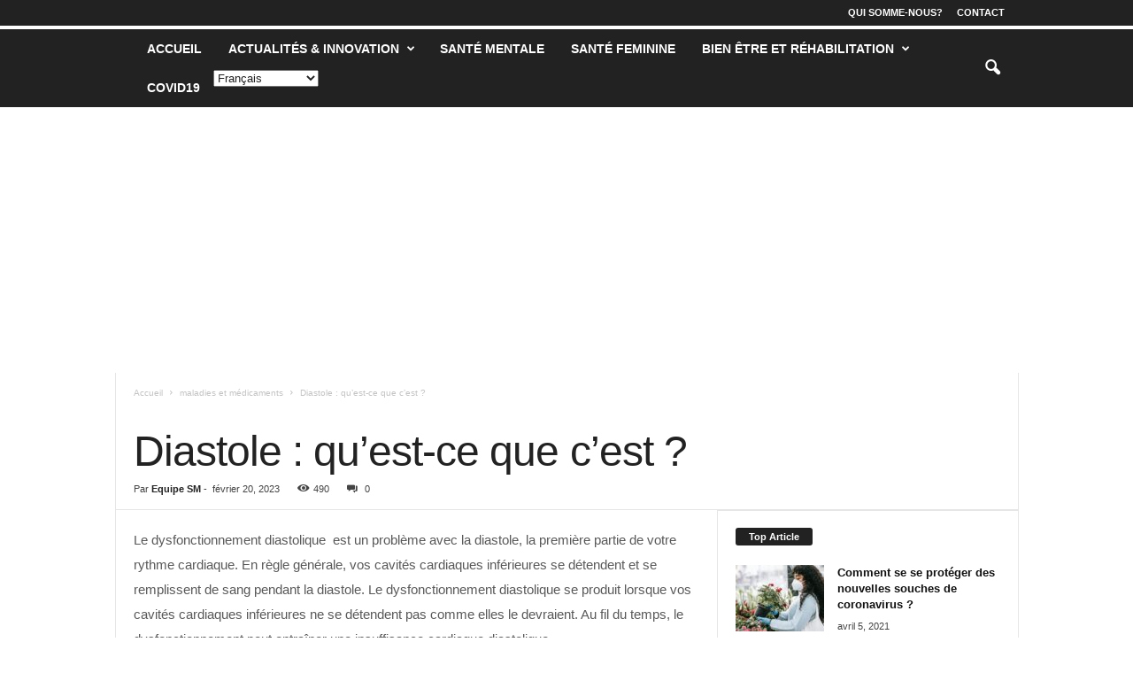

--- FILE ---
content_type: text/html; charset=UTF-8
request_url: https://santemedicals.com/diastole-quest-ce-que-cest/
body_size: 22915
content:
<!doctype html >
<!--[if IE 8]>    <html class="ie8" lang="fr-FR" prefix="og: https://ogp.me/ns#"> <![endif]-->
<!--[if IE 9]>    <html class="ie9" lang="fr-FR" prefix="og: https://ogp.me/ns#"> <![endif]-->
<!--[if gt IE 8]><!--> <html lang="fr-FR" prefix="og: https://ogp.me/ns#"> <!--<![endif]-->
<head>
<title>Diastole : Qu&#039;est-ce Que C&#039;est ? - Santemedicals.com</title>
<meta charset="UTF-8" />
<meta name="viewport" content="width=device-width, initial-scale=1.0">
<link rel="pingback" href="" />
<script type="text/javascript">
/* <![CDATA[ */
(()=>{var e={};e.g=function(){if("object"==typeof globalThis)return globalThis;try{return this||new Function("return this")()}catch(e){if("object"==typeof window)return window}}(),function({ampUrl:n,isCustomizePreview:t,isAmpDevMode:r,noampQueryVarName:o,noampQueryVarValue:s,disabledStorageKey:i,mobileUserAgents:a,regexRegex:c}){if("undefined"==typeof sessionStorage)return;const d=new RegExp(c);if(!a.some((e=>{const n=e.match(d);return!(!n||!new RegExp(n[1],n[2]).test(navigator.userAgent))||navigator.userAgent.includes(e)})))return;e.g.addEventListener("DOMContentLoaded",(()=>{const e=document.getElementById("amp-mobile-version-switcher");if(!e)return;e.hidden=!1;const n=e.querySelector("a[href]");n&&n.addEventListener("click",(()=>{sessionStorage.removeItem(i)}))}));const g=r&&["paired-browsing-non-amp","paired-browsing-amp"].includes(window.name);if(sessionStorage.getItem(i)||t||g)return;const u=new URL(location.href),m=new URL(n);m.hash=u.hash,u.searchParams.has(o)&&s===u.searchParams.get(o)?sessionStorage.setItem(i,"1"):m.href!==u.href&&(window.stop(),location.replace(m.href))}({"ampUrl":"https:\/\/santemedicals.com\/diastole-quest-ce-que-cest\/?amp","noampQueryVarName":"noamp","noampQueryVarValue":"mobile","disabledStorageKey":"amp_mobile_redirect_disabled","mobileUserAgents":["Mobile","Android","Silk\/","Kindle","BlackBerry","Opera Mini","Opera Mobi"],"regexRegex":"^\\\/((?:.|\\n)+)\\\/([i]*)$","isCustomizePreview":false,"isAmpDevMode":false})})();
/* ]]> */
</script>
<style>img:is([sizes="auto" i], [sizes^="auto," i]) { contain-intrinsic-size: 3000px 1500px }</style>
<script id="cookieyes" type="text/javascript" src="https://cdn-cookieyes.com/client_data/c10b2909c72610723584bc1b/script.js"></script>
<!-- Optimisation des moteurs de recherche par Rank Math - https://rankmath.com/ -->
<meta name="description" content="Le dysfonctionnement diastolique est un problème avec la diastole, la première partie de votre rythme cardiaque. Pendant la diastole, vos cavités cardiaques"/>
<meta name="robots" content="follow, index, max-snippet:-1, max-video-preview:-1, max-image-preview:large"/>
<link rel="canonical" href="https://santemedicals.com/diastole-quest-ce-que-cest/" />
<meta property="og:locale" content="fr_FR" />
<meta property="og:type" content="article" />
<meta property="og:title" content="Diastole : Qu&#039;est-ce Que C&#039;est ? - Santemedicals.com" />
<meta property="og:description" content="Le dysfonctionnement diastolique est un problème avec la diastole, la première partie de votre rythme cardiaque. Pendant la diastole, vos cavités cardiaques" />
<meta property="og:url" content="https://santemedicals.com/diastole-quest-ce-que-cest/" />
<meta property="og:site_name" content="santemedicals" />
<meta property="article:tag" content="Cardiologie" />
<meta property="article:section" content="maladies et médicaments" />
<meta property="og:image" content="https://santemedicals.com/wp-content/uploads/2023/02/pexels-magdaline-nicole-3772487-1024x683.jpg" />
<meta property="og:image:secure_url" content="https://santemedicals.com/wp-content/uploads/2023/02/pexels-magdaline-nicole-3772487-1024x683.jpg" />
<meta property="og:image:width" content="640" />
<meta property="og:image:height" content="427" />
<meta property="og:image:alt" content="Image brodée du coeur" />
<meta property="og:image:type" content="image/jpeg" />
<meta property="article:published_time" content="2023-02-20T23:45:27+02:00" />
<meta name="twitter:card" content="summary_large_image" />
<meta name="twitter:title" content="Diastole : Qu&#039;est-ce Que C&#039;est ? - Santemedicals.com" />
<meta name="twitter:description" content="Le dysfonctionnement diastolique est un problème avec la diastole, la première partie de votre rythme cardiaque. Pendant la diastole, vos cavités cardiaques" />
<meta name="twitter:image" content="https://santemedicals.com/wp-content/uploads/2023/02/pexels-magdaline-nicole-3772487-1024x683.jpg" />
<meta name="twitter:label1" content="Écrit par" />
<meta name="twitter:data1" content="Equipe SM" />
<meta name="twitter:label2" content="Temps de lecture" />
<meta name="twitter:data2" content="6 minutes" />
<script type="application/ld+json" class="rank-math-schema">{"@context":"https://schema.org","@graph":[{"@type":["CommunityHealth","Organization"],"@id":"https://santemedicals.com/#organization","name":"santemedicals","url":"https://santemedicals.com","openingHours":["Monday,Tuesday,Wednesday,Thursday,Friday,Saturday,Sunday 09:00-17:00"]},{"@type":"WebSite","@id":"https://santemedicals.com/#website","url":"https://santemedicals.com","name":"santemedicals","alternateName":"sante","publisher":{"@id":"https://santemedicals.com/#organization"},"inLanguage":"fr-FR"},{"@type":"ImageObject","@id":"https://santemedicals.com/wp-content/uploads/2023/02/pexels-magdaline-nicole-3772487-scaled.jpg","url":"https://santemedicals.com/wp-content/uploads/2023/02/pexels-magdaline-nicole-3772487-scaled.jpg","width":"2560","height":"1707","caption":"Image brod\u00e9e du coeur","inLanguage":"fr-FR"},{"@type":"BreadcrumbList","@id":"https://santemedicals.com/diastole-quest-ce-que-cest/#breadcrumb","itemListElement":[{"@type":"ListItem","position":"1","item":{"@id":"https://santemedicals.com","name":"Accueil"}},{"@type":"ListItem","position":"2","item":{"@id":"https://santemedicals.com/diastole-quest-ce-que-cest/","name":"Diastole : qu&rsquo;est-ce que c&rsquo;est ?"}}]},{"@type":"WebPage","@id":"https://santemedicals.com/diastole-quest-ce-que-cest/#webpage","url":"https://santemedicals.com/diastole-quest-ce-que-cest/","name":"Diastole : Qu&#039;est-ce Que C&#039;est ? - Santemedicals.com","datePublished":"2023-02-20T23:45:27+02:00","dateModified":"2023-02-20T23:45:27+02:00","isPartOf":{"@id":"https://santemedicals.com/#website"},"primaryImageOfPage":{"@id":"https://santemedicals.com/wp-content/uploads/2023/02/pexels-magdaline-nicole-3772487-scaled.jpg"},"inLanguage":"fr-FR","breadcrumb":{"@id":"https://santemedicals.com/diastole-quest-ce-que-cest/#breadcrumb"}},{"@type":"Person","@id":"https://santemedicals.com/diastole-quest-ce-que-cest/#author","name":"Equipe SM","image":{"@type":"ImageObject","@id":"https://secure.gravatar.com/avatar/b5d18fcfcc9bdf6888ea933a826c69bcffc38521f4938a72dbb1dc31ab1d0d13?s=96&amp;r=g","url":"https://secure.gravatar.com/avatar/b5d18fcfcc9bdf6888ea933a826c69bcffc38521f4938a72dbb1dc31ab1d0d13?s=96&amp;r=g","caption":"Equipe SM","inLanguage":"fr-FR"},"sameAs":["http://santemedicals.com"],"worksFor":{"@id":"https://santemedicals.com/#organization"}},{"@type":"Article","headline":"Diastole : Qu&#039;est-ce Que C&#039;est ? - Santemedicals.com","datePublished":"2023-02-20T23:45:27+02:00","dateModified":"2023-02-20T23:45:27+02:00","author":{"@id":"https://santemedicals.com/diastole-quest-ce-que-cest/#author","name":"Equipe SM"},"publisher":{"@id":"https://santemedicals.com/#organization"},"description":"Le dysfonctionnement diastolique est un probl\u00e8me avec la diastole, la premi\u00e8re partie de votre rythme cardiaque. Pendant la diastole, vos cavit\u00e9s cardiaques","name":"Diastole : Qu&#039;est-ce Que C&#039;est ? - Santemedicals.com","@id":"https://santemedicals.com/diastole-quest-ce-que-cest/#richSnippet","isPartOf":{"@id":"https://santemedicals.com/diastole-quest-ce-que-cest/#webpage"},"image":{"@id":"https://santemedicals.com/wp-content/uploads/2023/02/pexels-magdaline-nicole-3772487-scaled.jpg"},"inLanguage":"fr-FR","mainEntityOfPage":{"@id":"https://santemedicals.com/diastole-quest-ce-que-cest/#webpage"}}]}</script>
<!-- /Extension Rank Math WordPress SEO -->
<link rel='dns-prefetch' href='//www.googletagmanager.com' />
<link rel='dns-prefetch' href='//pagead2.googlesyndication.com' />
<link rel='dns-prefetch' href='//fundingchoicesmessages.google.com' />
<link rel="alternate" type="application/rss+xml" title="santemedicals.com &raquo; Flux" href="https://santemedicals.com/feed/" />
<link rel="alternate" type="application/rss+xml" title="santemedicals.com &raquo; Flux des commentaires" href="https://santemedicals.com/comments/feed/" />
<link rel="alternate" type="application/rss+xml" title="santemedicals.com &raquo; Diastole : qu&rsquo;est-ce que c&rsquo;est ? Flux des commentaires" href="https://santemedicals.com/diastole-quest-ce-que-cest/feed/" />
<!-- <link rel='stylesheet' id='wp-block-library-css' href='https://santemedicals.com/wp-includes/css/dist/block-library/style.min.css?ver=6.8.2' type='text/css' media='all' /> -->
<link rel="stylesheet" type="text/css" href="//santemedicals.com/wp-content/cache/wpfc-minified/7w631iwh/2i92t.css" media="all"/>
<style id='classic-theme-styles-inline-css' type='text/css'>
/*! This file is auto-generated */
.wp-block-button__link{color:#fff;background-color:#32373c;border-radius:9999px;box-shadow:none;text-decoration:none;padding:calc(.667em + 2px) calc(1.333em + 2px);font-size:1.125em}.wp-block-file__button{background:#32373c;color:#fff;text-decoration:none}
</style>
<style id='global-styles-inline-css' type='text/css'>
:root{--wp--preset--aspect-ratio--square: 1;--wp--preset--aspect-ratio--4-3: 4/3;--wp--preset--aspect-ratio--3-4: 3/4;--wp--preset--aspect-ratio--3-2: 3/2;--wp--preset--aspect-ratio--2-3: 2/3;--wp--preset--aspect-ratio--16-9: 16/9;--wp--preset--aspect-ratio--9-16: 9/16;--wp--preset--color--black: #000000;--wp--preset--color--cyan-bluish-gray: #abb8c3;--wp--preset--color--white: #ffffff;--wp--preset--color--pale-pink: #f78da7;--wp--preset--color--vivid-red: #cf2e2e;--wp--preset--color--luminous-vivid-orange: #ff6900;--wp--preset--color--luminous-vivid-amber: #fcb900;--wp--preset--color--light-green-cyan: #7bdcb5;--wp--preset--color--vivid-green-cyan: #00d084;--wp--preset--color--pale-cyan-blue: #8ed1fc;--wp--preset--color--vivid-cyan-blue: #0693e3;--wp--preset--color--vivid-purple: #9b51e0;--wp--preset--gradient--vivid-cyan-blue-to-vivid-purple: linear-gradient(135deg,rgba(6,147,227,1) 0%,rgb(155,81,224) 100%);--wp--preset--gradient--light-green-cyan-to-vivid-green-cyan: linear-gradient(135deg,rgb(122,220,180) 0%,rgb(0,208,130) 100%);--wp--preset--gradient--luminous-vivid-amber-to-luminous-vivid-orange: linear-gradient(135deg,rgba(252,185,0,1) 0%,rgba(255,105,0,1) 100%);--wp--preset--gradient--luminous-vivid-orange-to-vivid-red: linear-gradient(135deg,rgba(255,105,0,1) 0%,rgb(207,46,46) 100%);--wp--preset--gradient--very-light-gray-to-cyan-bluish-gray: linear-gradient(135deg,rgb(238,238,238) 0%,rgb(169,184,195) 100%);--wp--preset--gradient--cool-to-warm-spectrum: linear-gradient(135deg,rgb(74,234,220) 0%,rgb(151,120,209) 20%,rgb(207,42,186) 40%,rgb(238,44,130) 60%,rgb(251,105,98) 80%,rgb(254,248,76) 100%);--wp--preset--gradient--blush-light-purple: linear-gradient(135deg,rgb(255,206,236) 0%,rgb(152,150,240) 100%);--wp--preset--gradient--blush-bordeaux: linear-gradient(135deg,rgb(254,205,165) 0%,rgb(254,45,45) 50%,rgb(107,0,62) 100%);--wp--preset--gradient--luminous-dusk: linear-gradient(135deg,rgb(255,203,112) 0%,rgb(199,81,192) 50%,rgb(65,88,208) 100%);--wp--preset--gradient--pale-ocean: linear-gradient(135deg,rgb(255,245,203) 0%,rgb(182,227,212) 50%,rgb(51,167,181) 100%);--wp--preset--gradient--electric-grass: linear-gradient(135deg,rgb(202,248,128) 0%,rgb(113,206,126) 100%);--wp--preset--gradient--midnight: linear-gradient(135deg,rgb(2,3,129) 0%,rgb(40,116,252) 100%);--wp--preset--font-size--small: 10px;--wp--preset--font-size--medium: 20px;--wp--preset--font-size--large: 30px;--wp--preset--font-size--x-large: 42px;--wp--preset--font-size--regular: 14px;--wp--preset--font-size--larger: 48px;--wp--preset--spacing--20: 0.44rem;--wp--preset--spacing--30: 0.67rem;--wp--preset--spacing--40: 1rem;--wp--preset--spacing--50: 1.5rem;--wp--preset--spacing--60: 2.25rem;--wp--preset--spacing--70: 3.38rem;--wp--preset--spacing--80: 5.06rem;--wp--preset--shadow--natural: 6px 6px 9px rgba(0, 0, 0, 0.2);--wp--preset--shadow--deep: 12px 12px 50px rgba(0, 0, 0, 0.4);--wp--preset--shadow--sharp: 6px 6px 0px rgba(0, 0, 0, 0.2);--wp--preset--shadow--outlined: 6px 6px 0px -3px rgba(255, 255, 255, 1), 6px 6px rgba(0, 0, 0, 1);--wp--preset--shadow--crisp: 6px 6px 0px rgba(0, 0, 0, 1);}:where(.is-layout-flex){gap: 0.5em;}:where(.is-layout-grid){gap: 0.5em;}body .is-layout-flex{display: flex;}.is-layout-flex{flex-wrap: wrap;align-items: center;}.is-layout-flex > :is(*, div){margin: 0;}body .is-layout-grid{display: grid;}.is-layout-grid > :is(*, div){margin: 0;}:where(.wp-block-columns.is-layout-flex){gap: 2em;}:where(.wp-block-columns.is-layout-grid){gap: 2em;}:where(.wp-block-post-template.is-layout-flex){gap: 1.25em;}:where(.wp-block-post-template.is-layout-grid){gap: 1.25em;}.has-black-color{color: var(--wp--preset--color--black) !important;}.has-cyan-bluish-gray-color{color: var(--wp--preset--color--cyan-bluish-gray) !important;}.has-white-color{color: var(--wp--preset--color--white) !important;}.has-pale-pink-color{color: var(--wp--preset--color--pale-pink) !important;}.has-vivid-red-color{color: var(--wp--preset--color--vivid-red) !important;}.has-luminous-vivid-orange-color{color: var(--wp--preset--color--luminous-vivid-orange) !important;}.has-luminous-vivid-amber-color{color: var(--wp--preset--color--luminous-vivid-amber) !important;}.has-light-green-cyan-color{color: var(--wp--preset--color--light-green-cyan) !important;}.has-vivid-green-cyan-color{color: var(--wp--preset--color--vivid-green-cyan) !important;}.has-pale-cyan-blue-color{color: var(--wp--preset--color--pale-cyan-blue) !important;}.has-vivid-cyan-blue-color{color: var(--wp--preset--color--vivid-cyan-blue) !important;}.has-vivid-purple-color{color: var(--wp--preset--color--vivid-purple) !important;}.has-black-background-color{background-color: var(--wp--preset--color--black) !important;}.has-cyan-bluish-gray-background-color{background-color: var(--wp--preset--color--cyan-bluish-gray) !important;}.has-white-background-color{background-color: var(--wp--preset--color--white) !important;}.has-pale-pink-background-color{background-color: var(--wp--preset--color--pale-pink) !important;}.has-vivid-red-background-color{background-color: var(--wp--preset--color--vivid-red) !important;}.has-luminous-vivid-orange-background-color{background-color: var(--wp--preset--color--luminous-vivid-orange) !important;}.has-luminous-vivid-amber-background-color{background-color: var(--wp--preset--color--luminous-vivid-amber) !important;}.has-light-green-cyan-background-color{background-color: var(--wp--preset--color--light-green-cyan) !important;}.has-vivid-green-cyan-background-color{background-color: var(--wp--preset--color--vivid-green-cyan) !important;}.has-pale-cyan-blue-background-color{background-color: var(--wp--preset--color--pale-cyan-blue) !important;}.has-vivid-cyan-blue-background-color{background-color: var(--wp--preset--color--vivid-cyan-blue) !important;}.has-vivid-purple-background-color{background-color: var(--wp--preset--color--vivid-purple) !important;}.has-black-border-color{border-color: var(--wp--preset--color--black) !important;}.has-cyan-bluish-gray-border-color{border-color: var(--wp--preset--color--cyan-bluish-gray) !important;}.has-white-border-color{border-color: var(--wp--preset--color--white) !important;}.has-pale-pink-border-color{border-color: var(--wp--preset--color--pale-pink) !important;}.has-vivid-red-border-color{border-color: var(--wp--preset--color--vivid-red) !important;}.has-luminous-vivid-orange-border-color{border-color: var(--wp--preset--color--luminous-vivid-orange) !important;}.has-luminous-vivid-amber-border-color{border-color: var(--wp--preset--color--luminous-vivid-amber) !important;}.has-light-green-cyan-border-color{border-color: var(--wp--preset--color--light-green-cyan) !important;}.has-vivid-green-cyan-border-color{border-color: var(--wp--preset--color--vivid-green-cyan) !important;}.has-pale-cyan-blue-border-color{border-color: var(--wp--preset--color--pale-cyan-blue) !important;}.has-vivid-cyan-blue-border-color{border-color: var(--wp--preset--color--vivid-cyan-blue) !important;}.has-vivid-purple-border-color{border-color: var(--wp--preset--color--vivid-purple) !important;}.has-vivid-cyan-blue-to-vivid-purple-gradient-background{background: var(--wp--preset--gradient--vivid-cyan-blue-to-vivid-purple) !important;}.has-light-green-cyan-to-vivid-green-cyan-gradient-background{background: var(--wp--preset--gradient--light-green-cyan-to-vivid-green-cyan) !important;}.has-luminous-vivid-amber-to-luminous-vivid-orange-gradient-background{background: var(--wp--preset--gradient--luminous-vivid-amber-to-luminous-vivid-orange) !important;}.has-luminous-vivid-orange-to-vivid-red-gradient-background{background: var(--wp--preset--gradient--luminous-vivid-orange-to-vivid-red) !important;}.has-very-light-gray-to-cyan-bluish-gray-gradient-background{background: var(--wp--preset--gradient--very-light-gray-to-cyan-bluish-gray) !important;}.has-cool-to-warm-spectrum-gradient-background{background: var(--wp--preset--gradient--cool-to-warm-spectrum) !important;}.has-blush-light-purple-gradient-background{background: var(--wp--preset--gradient--blush-light-purple) !important;}.has-blush-bordeaux-gradient-background{background: var(--wp--preset--gradient--blush-bordeaux) !important;}.has-luminous-dusk-gradient-background{background: var(--wp--preset--gradient--luminous-dusk) !important;}.has-pale-ocean-gradient-background{background: var(--wp--preset--gradient--pale-ocean) !important;}.has-electric-grass-gradient-background{background: var(--wp--preset--gradient--electric-grass) !important;}.has-midnight-gradient-background{background: var(--wp--preset--gradient--midnight) !important;}.has-small-font-size{font-size: var(--wp--preset--font-size--small) !important;}.has-medium-font-size{font-size: var(--wp--preset--font-size--medium) !important;}.has-large-font-size{font-size: var(--wp--preset--font-size--large) !important;}.has-x-large-font-size{font-size: var(--wp--preset--font-size--x-large) !important;}
:where(.wp-block-post-template.is-layout-flex){gap: 1.25em;}:where(.wp-block-post-template.is-layout-grid){gap: 1.25em;}
:where(.wp-block-columns.is-layout-flex){gap: 2em;}:where(.wp-block-columns.is-layout-grid){gap: 2em;}
:root :where(.wp-block-pullquote){font-size: 1.5em;line-height: 1.6;}
</style>
<!-- <link rel='stylesheet' id='contact-form-7-css' href='https://santemedicals.com/wp-content/plugins/contact-form-7/includes/css/styles.css?ver=6.1.1' type='text/css' media='all' /> -->
<!-- <link rel='stylesheet' id='td-theme-css' href='https://santemedicals.com/wp-content/themes/Newsmag/style.css?ver=5.4.3.1' type='text/css' media='all' /> -->
<link rel="stylesheet" type="text/css" href="//santemedicals.com/wp-content/cache/wpfc-minified/d30dy3g9/2i92t.css" media="all"/>
<style id='td-theme-inline-css' type='text/css'>
/* custom css - generated by TagDiv Composer */
@media (max-width: 767px) {
.td-header-desktop-wrap {
display: none;
}
}
@media (min-width: 767px) {
.td-header-mobile-wrap {
display: none;
}
}
</style>
<!-- <link rel='stylesheet' id='td-legacy-framework-front-style-css' href='https://santemedicals.com/wp-content/plugins/td-composer/legacy/Newsmag/assets/css/td_legacy_main.css?ver=e5fcc38395b0030bac3ad179898970d6x' type='text/css' media='all' /> -->
<link rel="stylesheet" type="text/css" href="//santemedicals.com/wp-content/cache/wpfc-minified/eqmxzc5v/2i92t.css" media="all"/>
<script src='//santemedicals.com/wp-content/cache/wpfc-minified/6vnr3i3q/2ikhy.js' type="text/javascript"></script>
<!-- <script type="text/javascript" src="https://santemedicals.com/wp-includes/js/jquery/jquery.min.js?ver=3.7.1" id="jquery-core-js"></script> -->
<!-- <script type="text/javascript" src="https://santemedicals.com/wp-includes/js/jquery/jquery-migrate.min.js?ver=3.4.1" id="jquery-migrate-js"></script> -->
<!-- Extrait de code de la balise Google (gtag.js) ajouté par Site Kit -->
<!-- Extrait Google Analytics ajouté par Site Kit -->
<script type="text/javascript" src="https://www.googletagmanager.com/gtag/js?id=G-GV82WYTCXL" id="google_gtagjs-js" async></script>
<script type="text/javascript" id="google_gtagjs-js-after">
/* <![CDATA[ */
window.dataLayer = window.dataLayer || [];function gtag(){dataLayer.push(arguments);}
gtag("set","linker",{"domains":["santemedicals.com"]});
gtag("js", new Date());
gtag("set", "developer_id.dZTNiMT", true);
gtag("config", "G-GV82WYTCXL");
/* ]]> */
</script>
<link rel="https://api.w.org/" href="https://santemedicals.com/wp-json/" /><link rel="alternate" title="JSON" type="application/json" href="https://santemedicals.com/wp-json/wp/v2/posts/16978" /><link rel="EditURI" type="application/rsd+xml" title="RSD" href="https://santemedicals.com/xmlrpc.php?rsd" />
<meta name="generator" content="WordPress 6.8.2" />
<link rel='shortlink' href='https://santemedicals.com/?p=16978' />
<link rel="alternate" title="oEmbed (JSON)" type="application/json+oembed" href="https://santemedicals.com/wp-json/oembed/1.0/embed?url=https%3A%2F%2Fsantemedicals.com%2Fdiastole-quest-ce-que-cest%2F" />
<link rel="alternate" title="oEmbed (XML)" type="text/xml+oembed" href="https://santemedicals.com/wp-json/oembed/1.0/embed?url=https%3A%2F%2Fsantemedicals.com%2Fdiastole-quest-ce-que-cest%2F&#038;format=xml" />
<meta name="generator" content="Site Kit by Google 1.158.0" /><link rel="alternate" type="text/html" media="only screen and (max-width: 640px)" href="https://santemedicals.com/diastole-quest-ce-que-cest/?amp">
<!-- Balises Meta Google AdSense ajoutées par Site Kit -->
<meta name="google-adsense-platform-account" content="ca-host-pub-2644536267352236">
<meta name="google-adsense-platform-domain" content="sitekit.withgoogle.com">
<!-- Fin des balises Meta End Google AdSense ajoutées par Site Kit -->
<link rel="amphtml" href="https://santemedicals.com/diastole-quest-ce-que-cest/?amp">
<!-- Extrait Google AdSense ajouté par Site Kit -->
<script type="text/javascript" async="async" src="https://pagead2.googlesyndication.com/pagead/js/adsbygoogle.js?client=ca-pub-8936057551048579&amp;host=ca-host-pub-2644536267352236" crossorigin="anonymous"></script>
<!-- Arrêter l&#039;extrait Google AdSense ajouté par Site Kit -->
<style>#amp-mobile-version-switcher{left:0;position:absolute;width:100%;z-index:100}#amp-mobile-version-switcher>a{background-color:#444;border:0;color:#eaeaea;display:block;font-family:-apple-system,BlinkMacSystemFont,Segoe UI,Roboto,Oxygen-Sans,Ubuntu,Cantarell,Helvetica Neue,sans-serif;font-size:16px;font-weight:600;padding:15px 0;text-align:center;-webkit-text-decoration:none;text-decoration:none}#amp-mobile-version-switcher>a:active,#amp-mobile-version-switcher>a:focus,#amp-mobile-version-switcher>a:hover{-webkit-text-decoration:underline;text-decoration:underline}</style>
<!-- JS generated by theme -->
<script type="text/javascript" id="td-generated-header-js">
var tdBlocksArray = []; //here we store all the items for the current page
// td_block class - each ajax block uses a object of this class for requests
function tdBlock() {
this.id = '';
this.block_type = 1; //block type id (1-234 etc)
this.atts = '';
this.td_column_number = '';
this.td_current_page = 1; //
this.post_count = 0; //from wp
this.found_posts = 0; //from wp
this.max_num_pages = 0; //from wp
this.td_filter_value = ''; //current live filter value
this.is_ajax_running = false;
this.td_user_action = ''; // load more or infinite loader (used by the animation)
this.header_color = '';
this.ajax_pagination_infinite_stop = ''; //show load more at page x
}
// td_js_generator - mini detector
( function () {
var htmlTag = document.getElementsByTagName("html")[0];
if ( navigator.userAgent.indexOf("MSIE 10.0") > -1 ) {
htmlTag.className += ' ie10';
}
if ( !!navigator.userAgent.match(/Trident.*rv\:11\./) ) {
htmlTag.className += ' ie11';
}
if ( navigator.userAgent.indexOf("Edge") > -1 ) {
htmlTag.className += ' ieEdge';
}
if ( /(iPad|iPhone|iPod)/g.test(navigator.userAgent) ) {
htmlTag.className += ' td-md-is-ios';
}
var user_agent = navigator.userAgent.toLowerCase();
if ( user_agent.indexOf("android") > -1 ) {
htmlTag.className += ' td-md-is-android';
}
if ( -1 !== navigator.userAgent.indexOf('Mac OS X')  ) {
htmlTag.className += ' td-md-is-os-x';
}
if ( /chrom(e|ium)/.test(navigator.userAgent.toLowerCase()) ) {
htmlTag.className += ' td-md-is-chrome';
}
if ( -1 !== navigator.userAgent.indexOf('Firefox') ) {
htmlTag.className += ' td-md-is-firefox';
}
if ( -1 !== navigator.userAgent.indexOf('Safari') && -1 === navigator.userAgent.indexOf('Chrome') ) {
htmlTag.className += ' td-md-is-safari';
}
if( -1 !== navigator.userAgent.indexOf('IEMobile') ){
htmlTag.className += ' td-md-is-iemobile';
}
})();
var tdLocalCache = {};
( function () {
"use strict";
tdLocalCache = {
data: {},
remove: function (resource_id) {
delete tdLocalCache.data[resource_id];
},
exist: function (resource_id) {
return tdLocalCache.data.hasOwnProperty(resource_id) && tdLocalCache.data[resource_id] !== null;
},
get: function (resource_id) {
return tdLocalCache.data[resource_id];
},
set: function (resource_id, cachedData) {
tdLocalCache.remove(resource_id);
tdLocalCache.data[resource_id] = cachedData;
}
};
})();
var td_viewport_interval_list=[{"limitBottom":767,"sidebarWidth":251},{"limitBottom":1023,"sidebarWidth":339}];
var td_animation_stack_effect="type0";
var tds_animation_stack=true;
var td_animation_stack_specific_selectors=".entry-thumb, img, .td-lazy-img";
var td_animation_stack_general_selectors=".td-animation-stack img, .td-animation-stack .entry-thumb, .post img, .td-animation-stack .td-lazy-img";
var tds_general_modal_image="yes";
var tdc_is_installed="yes";
var td_ajax_url="https:\/\/santemedicals.com\/wp-admin\/admin-ajax.php?td_theme_name=Newsmag&v=5.4.3.1";
var td_get_template_directory_uri="https:\/\/santemedicals.com\/wp-content\/plugins\/td-composer\/legacy\/common";
var tds_snap_menu="";
var tds_logo_on_sticky="";
var tds_header_style="9";
var td_please_wait="S'il vous pla\u00eet patienter ...";
var td_email_user_pass_incorrect="Utilisateur ou mot de passe incorrect!";
var td_email_user_incorrect="E-mail ou nom d'utilisateur incorrect !";
var td_email_incorrect="Email incorrect !";
var td_user_incorrect="Username incorrect!";
var td_email_user_empty="Email or username empty!";
var td_pass_empty="Pass empty!";
var td_pass_pattern_incorrect="Invalid Pass Pattern!";
var td_retype_pass_incorrect="Retyped Pass incorrect!";
var tds_more_articles_on_post_enable="";
var tds_more_articles_on_post_time_to_wait="";
var tds_more_articles_on_post_pages_distance_from_top=0;
var tds_captcha="";
var tds_theme_color_site_wide="#ffffff";
var tds_smart_sidebar="";
var tdThemeName="Newsmag";
var tdThemeNameWl="Newsmag";
var td_magnific_popup_translation_tPrev="Pr\u00e9c\u00e9dente (fl\u00e8che gauche)";
var td_magnific_popup_translation_tNext="Suivante (fl\u00e8che droite)";
var td_magnific_popup_translation_tCounter="%curr% sur %total%";
var td_magnific_popup_translation_ajax_tError="Le contenu de %url% pas pu \u00eatre charg\u00e9.";
var td_magnific_popup_translation_image_tError="L'image #%curr% pas pu \u00eatre charg\u00e9e.";
var tdBlockNonce="acc9ecd245";
var tdMobileMenu="enabled";
var tdMobileSearch="enabled";
var tdDateNamesI18n={"month_names":["janvier","f\u00e9vrier","mars","avril","mai","juin","juillet","ao\u00fbt","septembre","octobre","novembre","d\u00e9cembre"],"month_names_short":["Jan","F\u00e9v","Mar","Avr","Mai","Juin","Juil","Ao\u00fbt","Sep","Oct","Nov","D\u00e9c"],"day_names":["dimanche","lundi","mardi","mercredi","jeudi","vendredi","samedi"],"day_names_short":["dim","lun","mar","mer","jeu","ven","sam"]};
var td_deploy_mode="deploy";
var td_ad_background_click_link="";
var td_ad_background_click_target="";
</script>
<!-- Header style compiled by theme -->
<style>
/* custom css - generated by TagDiv Composer */
.td-module-exclusive .td-module-title a:before {
content: 'EXCLUSIF';
}
.td-header-border:before,
.td-trending-now-title,
.td_block_mega_menu .td_mega_menu_sub_cats .cur-sub-cat,
.td-post-category:hover,
.td-header-style-2 .td-header-sp-logo,
.td-next-prev-wrap a:hover i,
.page-nav .current,
.widget_calendar tfoot a:hover,
.td-footer-container .widget_search .wpb_button:hover,
.td-scroll-up-visible,
.dropcap,
.td-category a,
input[type="submit"]:hover,
.td-post-small-box a:hover,
.td-404-sub-sub-title a:hover,
.td-rating-bar-wrap div,
.td_top_authors .td-active .td-author-post-count,
.td_top_authors .td-active .td-author-comments-count,
.td_smart_list_3 .td-sml3-top-controls i:hover,
.td_smart_list_3 .td-sml3-bottom-controls i:hover,
.td_wrapper_video_playlist .td_video_controls_playlist_wrapper,
.td-read-more a:hover,
.td-login-wrap .btn,
.td_display_err,
.td-header-style-6 .td-top-menu-full,
#bbpress-forums button:hover,
#bbpress-forums .bbp-pagination .current,
.bbp_widget_login .button:hover,
.header-search-wrap .td-drop-down-search .btn:hover,
.td-post-text-content .more-link-wrap:hover a,
#buddypress div.item-list-tabs ul li > a span,
#buddypress div.item-list-tabs ul li > a:hover span,
#buddypress input[type=submit]:hover,
#buddypress a.button:hover span,
#buddypress div.item-list-tabs ul li.selected a span,
#buddypress div.item-list-tabs ul li.current a span,
#buddypress input[type=submit]:focus,
.td-grid-style-3 .td-big-grid-post .td-module-thumb a:last-child:before,
.td-grid-style-4 .td-big-grid-post .td-module-thumb a:last-child:before,
.td-grid-style-5 .td-big-grid-post .td-module-thumb:after,
.td_category_template_2 .td-category-siblings .td-category a:hover,
.td-weather-week:before,
.td-weather-information:before,
.td_3D_btn,
.td_shadow_btn,
.td_default_btn,
.td_square_btn, 
.td_outlined_btn:hover {
background-color: #ffffff;
}
@media (max-width: 767px) {
.td-category a.td-current-sub-category {
background-color: #ffffff;
}
}
.woocommerce .onsale,
.woocommerce .woocommerce a.button:hover,
.woocommerce-page .woocommerce .button:hover,
.single-product .product .summary .cart .button:hover,
.woocommerce .woocommerce .product a.button:hover,
.woocommerce .product a.button:hover,
.woocommerce .product #respond input#submit:hover,
.woocommerce .checkout input#place_order:hover,
.woocommerce .woocommerce.widget .button:hover,
.woocommerce .woocommerce-message .button:hover,
.woocommerce .woocommerce-error .button:hover,
.woocommerce .woocommerce-info .button:hover,
.woocommerce.widget .ui-slider .ui-slider-handle,
.vc_btn-black:hover,
.wpb_btn-black:hover,
.item-list-tabs .feed:hover a,
.td-smart-list-button:hover {
background-color: #ffffff;
}
.td-header-sp-top-menu .top-header-menu > .current-menu-item > a,
.td-header-sp-top-menu .top-header-menu > .current-menu-ancestor > a,
.td-header-sp-top-menu .top-header-menu > .current-category-ancestor > a,
.td-header-sp-top-menu .top-header-menu > li > a:hover,
.td-header-sp-top-menu .top-header-menu > .sfHover > a,
.top-header-menu ul .current-menu-item > a,
.top-header-menu ul .current-menu-ancestor > a,
.top-header-menu ul .current-category-ancestor > a,
.top-header-menu ul li > a:hover,
.top-header-menu ul .sfHover > a,
.sf-menu ul .td-menu-item > a:hover,
.sf-menu ul .sfHover > a,
.sf-menu ul .current-menu-ancestor > a,
.sf-menu ul .current-category-ancestor > a,
.sf-menu ul .current-menu-item > a,
.td_module_wrap:hover .entry-title a,
.td_mod_mega_menu:hover .entry-title a,
.footer-email-wrap a,
.widget a:hover,
.td-footer-container .widget_calendar #today,
.td-category-pulldown-filter a.td-pulldown-category-filter-link:hover,
.td-load-more-wrap a:hover,
.td-post-next-prev-content a:hover,
.td-author-name a:hover,
.td-author-url a:hover,
.td_mod_related_posts:hover .entry-title a,
.td-search-query,
.header-search-wrap .td-drop-down-search .result-msg a:hover,
.td_top_authors .td-active .td-authors-name a,
.post blockquote p,
.td-post-content blockquote p,
.page blockquote p,
.comment-list cite a:hover,
.comment-list cite:hover,
.comment-list .comment-reply-link:hover,
a,
.white-menu #td-header-menu .sf-menu > li > a:hover,
.white-menu #td-header-menu .sf-menu > .current-menu-ancestor > a,
.white-menu #td-header-menu .sf-menu > .current-menu-item > a,
.td_quote_on_blocks,
#bbpress-forums .bbp-forum-freshness a:hover,
#bbpress-forums .bbp-topic-freshness a:hover,
#bbpress-forums .bbp-forums-list li a:hover,
#bbpress-forums .bbp-forum-title:hover,
#bbpress-forums .bbp-topic-permalink:hover,
#bbpress-forums .bbp-topic-started-by a:hover,
#bbpress-forums .bbp-topic-started-in a:hover,
#bbpress-forums .bbp-body .super-sticky li.bbp-topic-title .bbp-topic-permalink,
#bbpress-forums .bbp-body .sticky li.bbp-topic-title .bbp-topic-permalink,
#bbpress-forums #subscription-toggle a:hover,
#bbpress-forums #favorite-toggle a:hover,
.woocommerce-account .woocommerce-MyAccount-navigation a:hover,
.widget_display_replies .bbp-author-name,
.widget_display_topics .bbp-author-name,
.archive .widget_archive .current,
.archive .widget_archive .current a,
.td-subcategory-header .td-category-siblings .td-subcat-dropdown a.td-current-sub-category,
.td-subcategory-header .td-category-siblings .td-subcat-dropdown a:hover,
.td-pulldown-filter-display-option:hover,
.td-pulldown-filter-display-option .td-pulldown-filter-link:hover,
.td_normal_slide .td-wrapper-pulldown-filter .td-pulldown-filter-list a:hover,
#buddypress ul.item-list li div.item-title a:hover,
.td_block_13 .td-pulldown-filter-list a:hover,
.td_smart_list_8 .td-smart-list-dropdown-wrap .td-smart-list-button:hover,
.td_smart_list_8 .td-smart-list-dropdown-wrap .td-smart-list-button:hover i,
.td-sub-footer-container a:hover,
.td-instagram-user a,
.td_outlined_btn,
body .td_block_list_menu li.current-menu-item > a,
body .td_block_list_menu li.current-menu-ancestor > a,
body .td_block_list_menu li.current-category-ancestor > a{
color: #ffffff;
}
.td-mega-menu .wpb_content_element li a:hover,
.td_login_tab_focus {
color: #ffffff !important;
}
.td-next-prev-wrap a:hover i,
.page-nav .current,
.widget_tag_cloud a:hover,
.post .td_quote_box,
.page .td_quote_box,
.td-login-panel-title,
#bbpress-forums .bbp-pagination .current,
.td_category_template_2 .td-category-siblings .td-category a:hover,
.page-template-page-pagebuilder-latest .td-instagram-user,
.td_outlined_btn {
border-color: #ffffff;
}
.td_wrapper_video_playlist .td_video_currently_playing:after,
.item-list-tabs .feed:hover {
border-color: #ffffff !important;
}
@media (max-width: 767px) {
body #td-top-mobile-toggle i,
.td-header-wrap .header-search-wrap .td-icon-search {
color: rgba(255,255,255,0.78) !important;
}
}
.td-menu-background:before,
.td-search-background:before {
background: #ffffff;
background: -moz-linear-gradient(top, #ffffff 0%, #ffffff 100%);
background: -webkit-gradient(left top, left bottom, color-stop(0%, #ffffff), color-stop(100%, #ffffff));
background: -webkit-linear-gradient(top, #ffffff 0%, #ffffff 100%);
background: -o-linear-gradient(top, #ffffff 0%, @mobileu_gradient_two_mob 100%);
background: -ms-linear-gradient(top, #ffffff 0%, #ffffff 100%);
background: linear-gradient(to bottom, #ffffff 0%, #ffffff 100%);
filter: progid:DXImageTransform.Microsoft.gradient( startColorstr='#ffffff', endColorstr='#ffffff', GradientType=0 );
}
.td-mobile-content li a,
.td-mobile-content .td-icon-menu-right,
.td-mobile-content .sub-menu .td-icon-menu-right,
#td-mobile-nav .td-menu-login-section a,
#td-mobile-nav .td-menu-logout a,
#td-mobile-nav .td-menu-socials-wrap .td-icon-font,
.td-mobile-close .td-icon-close-mobile,
#td-mobile-nav .td-register-section,
#td-mobile-nav .td-register-section .td-login-input,
#td-mobile-nav label,
#td-mobile-nav .td-register-section i,
#td-mobile-nav .td-register-section a,
#td-mobile-nav .td_display_err {
color: #000000;
}
#td-mobile-nav .td-menu-login-section .td-menu-login span {
background-color: #000000;
}
#td-mobile-nav .td-register-section .td-login-input {
border-bottom-color: #000000 !important;
}
.td-mobile-content .current-menu-item > a,
.td-mobile-content .current-menu-ancestor > a,
.td-mobile-content .current-category-ancestor > a,
#td-mobile-nav .td-menu-login-section a:hover,
#td-mobile-nav .td-register-section a:hover,
#td-mobile-nav .td-menu-socials-wrap a:hover i {
color: #000000;
}
#td-mobile-nav .td-register-section .td-login-button {
background-color: #000000;
}
#td-mobile-nav .td-register-section .td-login-button {
color: #000000;
}
.td-post-content,
.td-post-content p {
color: #595959;
}
.post blockquote p,
.page blockquote p {
color: #10b7ea;
}
.post .td_quote_box,
.page .td_quote_box {
border-color: #10b7ea;
}
.td-page-content p,
.td-page-content .td_block_text_with_title {
color: #494949;
}
.td-post-content p,
.td-post-content {
font-family:Verdana, Geneva, sans-serif;
font-size:15px;
line-height:28px;
font-style:normal;
font-weight:500;
}
.post .td_quote_box p,
.page .td_quote_box p {
font-family:Verdana, Geneva, sans-serif;
font-size:16px;
font-style:italic;
font-weight:100;
}
.post .td_pull_quote p,
.page .td_pull_quote p {
font-family:Verdana, Geneva, sans-serif;
font-size:16px;
font-style:italic;
font-weight:100;
}
.td-post-content h1 {
font-weight:bold;
}
.td-post-content h2 {
font-weight:600;
}
.td-post-content h3 {
font-weight:500;
}
.td-post-content h4 {
font-weight:normal;
}
.td-post-content h5 {
font-weight:300;
}
.td-post-content h6 {
font-weight:200;
}
.td-footer-container::before {
background-position: center center;
}
</style>
<script type="application/ld+json">
{
"@context": "https://schema.org",
"@type": "BreadcrumbList",
"itemListElement": [
{
"@type": "ListItem",
"position": 1,
"item": {
"@type": "WebSite",
"@id": "https://santemedicals.com/",
"name": "Accueil"
}
},
{
"@type": "ListItem",
"position": 2,
"item": {
"@type": "WebPage",
"@id": "https://santemedicals.com/category/maladies-et-medicaments/",
"name": "maladies et médicaments"
}
}
,{
"@type": "ListItem",
"position": 3,
"item": {
"@type": "WebPage",
"@id": "https://santemedicals.com/diastole-quest-ce-que-cest/",
"name": "Diastole : qu&rsquo;est-ce que c&rsquo;est ?"                                
}
}    
]
}
</script>
<link rel="icon" href="https://santemedicals.com/wp-content/uploads/2021/03/cropped-pexels-tima-miroshnichenko-5452201-2-32x32.jpg" sizes="32x32" />
<link rel="icon" href="https://santemedicals.com/wp-content/uploads/2021/03/cropped-pexels-tima-miroshnichenko-5452201-2-192x192.jpg" sizes="192x192" />
<link rel="apple-touch-icon" href="https://santemedicals.com/wp-content/uploads/2021/03/cropped-pexels-tima-miroshnichenko-5452201-2-180x180.jpg" />
<meta name="msapplication-TileImage" content="https://santemedicals.com/wp-content/uploads/2021/03/cropped-pexels-tima-miroshnichenko-5452201-2-270x270.jpg" />
<style type="text/css" id="wp-custom-css">
a {
color: #FFFFFF;
}
/* Couleur des liens normaux */
a {
color: #0073aa; /* Remplacez par votre couleur */
}
/* Couleur des liens au survol */
a:hover {
color: #005177; /* Remplacez par votre couleur */
}
</style>
<style id="tdw-css-placeholder">/* custom css - generated by TagDiv Composer */
</style></head>
<body class="wp-singular post-template-default single single-post postid-16978 single-format-standard wp-theme-Newsmag diastole-quest-ce-que-cest global-block-template-1 single_template_2 td-animation-stack-type0 td-full-layout" itemscope="itemscope" itemtype="https://schema.org/WebPage">
<div class="td-scroll-up  td-hide-scroll-up-on-mob"  style="display:none;"><i class="td-icon-menu-up"></i></div>
<div class="td-menu-background"></div>
<div id="td-mobile-nav">
<div class="td-mobile-container">
<!-- mobile menu top section -->
<div class="td-menu-socials-wrap">
<!-- socials -->
<div class="td-menu-socials">
</div>
<!-- close button -->
<div class="td-mobile-close">
<span><i class="td-icon-close-mobile"></i></span>
</div>
</div>
<!-- login section -->
<!-- menu section -->
<div class="td-mobile-content">
<div class="menu-primary-container"><ul id="menu-primary" class="td-mobile-main-menu"><li id="menu-item-17" class="menu-item menu-item-type-custom menu-item-object-custom menu-item-home menu-item-first menu-item-17"><a href="https://santemedicals.com/">ACCUEIL</a></li>
<li id="menu-item-1067" class="menu-item menu-item-type-taxonomy menu-item-object-category menu-item-has-children menu-item-1067"><a href="https://santemedicals.com/category/actualites-et-innovation/">Actualités &amp; Innovation<i class="td-icon-menu-right td-element-after"></i></a>
<ul class="sub-menu">
<li id="menu-item-1494" class="menu-item menu-item-type-taxonomy menu-item-object-category current-post-ancestor current-menu-parent current-post-parent menu-item-1494"><a href="https://santemedicals.com/category/maladies-et-medicaments/">maladies et médicaments</a></li>
</ul>
</li>
<li id="menu-item-190" class="menu-item menu-item-type-taxonomy menu-item-object-category menu-item-190"><a href="https://santemedicals.com/category/sante-a-a-z/sante-mentale/">santé mentale</a></li>
<li id="menu-item-156" class="menu-item menu-item-type-taxonomy menu-item-object-category menu-item-156"><a href="https://santemedicals.com/category/sante-feminine/">Santé feminine</a></li>
<li id="menu-item-222" class="menu-item menu-item-type-post_type menu-item-object-page menu-item-has-children menu-item-222"><a href="https://santemedicals.com/bien-etre-et-reabilitation/">Bien être et réhabilitation<i class="td-icon-menu-right td-element-after"></i></a>
<ul class="sub-menu">
<li id="menu-item-155" class="menu-item menu-item-type-taxonomy menu-item-object-category menu-item-155"><a href="https://santemedicals.com/category/nutrition-et-remise-en-forme/">Nutrition et Remise en forme</a></li>
</ul>
</li>
<li id="menu-item-153" class="menu-item menu-item-type-taxonomy menu-item-object-category menu-item-153"><a href="https://santemedicals.com/category/covid-19/">COVID19</a></li>
<li style="position:relative;" class="menu-item menu-item-gtranslate gt-menu-88672"></li></ul></div>        </div>
</div>
<!-- register/login section -->
</div>    <div class="td-search-background"></div>
<div class="td-search-wrap-mob">
<div class="td-drop-down-search">
<form method="get" class="td-search-form" action="https://santemedicals.com/">
<!-- close button -->
<div class="td-search-close">
<span><i class="td-icon-close-mobile"></i></span>
</div>
<div role="search" class="td-search-input">
<span>Recherche</span>
<input id="td-header-search-mob" type="text" value="" name="s" autocomplete="off" />
</div>
</form>
<div id="td-aj-search-mob"></div>
</div>
</div>
<div id="td-outer-wrap">
<div class="td-outer-container">
<!--
Header style 9
-->
<div class="td-header-wrap td-header-style-9">
<div class="td-top-menu-full">
<div class="td-header-row td-header-top-menu td-make-full">
<div class="td-top-bar-container top-bar-style-2">
<div class="td-header-sp-top-widget">
</div>
<div class="td-header-sp-top-menu">
<div class="menu-top-container"><ul id="menu-footer" class="top-header-menu"><li id="menu-item-16771" class="menu-item menu-item-type-post_type menu-item-object-page menu-item-first td-menu-item td-normal-menu menu-item-16771"><a href="https://santemedicals.com/qui-somme-nous/">Qui somme-nous?</a></li>
<li id="menu-item-401" class="menu-item menu-item-type-post_type menu-item-object-page td-menu-item td-normal-menu menu-item-401"><a href="https://santemedicals.com/contact/">Contact</a></li>
</ul></div></div>    </div>
</div>
</div>
<div class="td-header-menu-wrap">
<div class="td-header-row td-header-border td-header-main-menu">
<div class="td-make-full">
<div id="td-header-menu" role="navigation">
<div id="td-top-mobile-toggle"><span><i class="td-icon-font td-icon-mobile"></i></span></div>
<div class="td-main-menu-logo td-logo-in-menu">
</div>
<div class="menu-primary-container"><ul id="menu-primary-1" class="sf-menu"><li class="menu-item menu-item-type-custom menu-item-object-custom menu-item-home menu-item-first td-menu-item td-normal-menu menu-item-17"><a href="https://santemedicals.com/">ACCUEIL</a></li>
<li class="menu-item menu-item-type-taxonomy menu-item-object-category menu-item-has-children td-menu-item td-normal-menu menu-item-1067"><a href="https://santemedicals.com/category/actualites-et-innovation/">Actualités &amp; Innovation</a>
<ul class="sub-menu">
<li class="menu-item menu-item-type-taxonomy menu-item-object-category current-post-ancestor current-menu-parent current-post-parent td-menu-item td-normal-menu menu-item-1494"><a href="https://santemedicals.com/category/maladies-et-medicaments/">maladies et médicaments</a></li>
</ul>
</li>
<li class="menu-item menu-item-type-taxonomy menu-item-object-category td-menu-item td-normal-menu menu-item-190"><a href="https://santemedicals.com/category/sante-a-a-z/sante-mentale/">santé mentale</a></li>
<li class="menu-item menu-item-type-taxonomy menu-item-object-category td-menu-item td-normal-menu menu-item-156"><a href="https://santemedicals.com/category/sante-feminine/">Santé feminine</a></li>
<li class="menu-item menu-item-type-post_type menu-item-object-page menu-item-has-children td-menu-item td-normal-menu menu-item-222"><a href="https://santemedicals.com/bien-etre-et-reabilitation/">Bien être et réhabilitation</a>
<ul class="sub-menu">
<li class="menu-item menu-item-type-taxonomy menu-item-object-category td-menu-item td-normal-menu menu-item-155"><a href="https://santemedicals.com/category/nutrition-et-remise-en-forme/">Nutrition et Remise en forme</a></li>
</ul>
</li>
<li class="menu-item menu-item-type-taxonomy menu-item-object-category td-menu-item td-normal-menu menu-item-153"><a href="https://santemedicals.com/category/covid-19/">COVID19</a></li>
<li style="position:relative;" class="menu-item menu-item-gtranslate gt-menu-84294"></li></ul></div></div>
<div class="td-search-wrapper">
<div id="td-top-search">
<!-- Search -->
<div class="header-search-wrap">
<div class="dropdown header-search">
<a id="td-header-search-button" href="#" role="button" aria-label="search icon" class="dropdown-toggle " data-toggle="dropdown"><i class="td-icon-search"></i></a>
<span id="td-header-search-button-mob" class="dropdown-toggle " data-toggle="dropdown"><i class="td-icon-search"></i></span>
</div>
</div>
</div>
</div>
<div class="header-search-wrap">
<div class="dropdown header-search">
<div class="td-drop-down-search">
<form method="get" class="td-search-form" action="https://santemedicals.com/">
<div role="search" class="td-head-form-search-wrap">
<input class="needsclick" id="td-header-search" type="text" value="" name="s" autocomplete="off" /><input class="wpb_button wpb_btn-inverse btn" type="submit" id="td-header-search-top" value="Recherche" />
</div>
</form>
<div id="td-aj-search"></div>
</div>
</div>
</div>            </div>
</div>
</div>
<div class="td-header-container">
<div class="td-header-row">
<div class="td-header-sp-rec">
<div class="td-header-ad-wrap  td-ad">
</div>            </div>
</div>
</div>
</div><div class="td-container td-post-template-2">
<div class="td-container-border">
<article id="post-16978" class="post-16978 post type-post status-publish format-standard has-post-thumbnail hentry category-maladies-et-medicaments tag-cardiologie" >
<div class="td-pb-row">
<div class="td-pb-span12">
<div class="td-post-header td-pb-padding-side">
<div class="entry-crumbs"><span><a title="" class="entry-crumb" href="https://santemedicals.com/">Accueil</a></span> <i class="td-icon-right td-bread-sep"></i> <span><a title="Voir tous les articles dans maladies et médicaments" class="entry-crumb" href="https://santemedicals.com/category/maladies-et-medicaments/">maladies et médicaments</a></span> <i class="td-icon-right td-bread-sep td-bred-no-url-last"></i> <span class="td-bred-no-url-last">Diastole : qu&rsquo;est-ce que c&rsquo;est ?</span></div>
<ul class="td-category"><li class="entry-category"><a  href="https://santemedicals.com/category/maladies-et-medicaments/">maladies et médicaments</a></li></ul>
<header>
<h1 class="entry-title">Diastole : qu&rsquo;est-ce que c&rsquo;est ?</h1>
<div class="meta-info">
<div class="td-post-author-name"><div class="td-author-by">Par</div> <a href="https://santemedicals.com/author/admin8258/">Equipe SM</a><div class="td-author-line"> - </div> </div>                                <span class="td-post-date"><time class="entry-date updated td-module-date" datetime="2023-02-20T23:45:27+02:00" >février 20, 2023</time></span>                                                                <div class="td-post-views"><i class="td-icon-views"></i><span class="td-nr-views-16978">490</span></div>                                <div class="td-post-comments"><a href="https://santemedicals.com/diastole-quest-ce-que-cest/#respond"><i class="td-icon-comments"></i>0</a></div>                            </div>
</header>
</div>
</div>
</div> <!-- /.td-pb-row -->
<div class="td-pb-row">
<div class="td-pb-span8 td-main-content" role="main">
<div class="td-ss-main-content">
<div class="td-post-content td-pb-padding-side">
<section class="hero-content">
<div class="container content-pad-half">
<div class="l-66-33--1">
<div class="hero-content__subtitle">Le dysfonctionnement diastolique  est un problème avec la diastole, la première partie de votre rythme cardiaque. En règle générale, vos cavités cardiaques inférieures se détendent et se remplissent de sang pendant la diastole. Le dysfonctionnement diastolique se produit lorsque vos cavités cardiaques inférieures ne se détendent pas comme elles le devraient. Au fil du temps, le dysfonctionnement peut entraîner une insuffisance cardiaque diastolique.</div>
</div>
<div id="js-contact-us-area" class="l-66-33--2 health-article__header"></div>
</div>
</section>
<article class="content content-panel health-article js-health-article">
<div class="health-article__body">
<div class="container content-pad">
<div class="l-66-33--1 main-content js-main-content">
<div class="js-health-article__content">
<div class="js-section js-section--overview">
<h2 id="overview" class="js-health-article__section-title"><span id="APERCU">APERÇU</span></h2><div class="lwptoc lwptoc-autoWidth lwptoc-baseItems lwptoc-light lwptoc-notInherit" data-smooth-scroll="1" data-smooth-scroll-offset="70"><div class="lwptoc_i">    <div class="lwptoc_header">
<b class="lwptoc_title">Contenu</b>            </div>
<div class="lwptoc_items lwptoc_items-visible">
<div class="lwptoc_itemWrap"><div class="lwptoc_item">    <a href="#APERCU">
<span class="lwptoc_item_number">1.</span>
<span class="lwptoc_item_label">APERÇU</span>
</a>
<div class="lwptoc_itemWrap"><div class="lwptoc_item">    <a href="#Quest-ce_que_la_dysfonction_diastolique">
<span class="lwptoc_item_number">2.</span>
<span class="lwptoc_item_label">Qu’est-ce que la dysfonction diastolique ?</span>
</a>
</div><div class="lwptoc_item">    <a href="#Qui_pourrait_souffrir_de_dysfonction_diastolique">
<span class="lwptoc_item_number">3.</span>
<span class="lwptoc_item_label">Qui pourrait souffrir de dysfonction diastolique?</span>
</a>
</div><div class="lwptoc_item">    <a href="#Comment_le_dysfonctionnement_diastolique_affecte-t-il_mon_corps">
<span class="lwptoc_item_number">4.</span>
<span class="lwptoc_item_label">Comment le dysfonctionnement diastolique affecte-t-il mon corps?</span>
</a>
</div><div class="lwptoc_item">    <a href="#Quelle_est_la_frequence_de_la_dysfonction_diastolique">
<span class="lwptoc_item_number">5.</span>
<span class="lwptoc_item_label">Quelle est la fréquence de la dysfonction diastolique?</span>
</a>
</div></div></div><div class="lwptoc_item">    <a href="#SYMPTOMES_ET_CAUSES">
<span class="lwptoc_item_number">6.</span>
<span class="lwptoc_item_label">SYMPTÔMES ET CAUSES</span>
</a>
<div class="lwptoc_itemWrap"><div class="lwptoc_item">    <a href="#Quels_sont_les_symptomes_de_la_dysfonction_diastolique">
<span class="lwptoc_item_number">7.</span>
<span class="lwptoc_item_label">Quels sont les symptômes de la dysfonction diastolique ?</span>
</a>
</div><div class="lwptoc_item">    <a href="#Quelles_sont_les_causes_de_la_dysfonction_diastolique">
<span class="lwptoc_item_number">8.</span>
<span class="lwptoc_item_label">Quelles sont les causes de la dysfonction diastolique ?</span>
</a>
</div></div></div><div class="lwptoc_item">    <a href="#DIAGNOSTIC_ET_TESTS">
<span class="lwptoc_item_number">9.</span>
<span class="lwptoc_item_label">DIAGNOSTIC ET TESTS</span>
</a>
<div class="lwptoc_itemWrap"><div class="lwptoc_item">    <a href="#Comment_diagnostique-t-on_la_dysfonction_diastolique">
<span class="lwptoc_item_number">10.</span>
<span class="lwptoc_item_label">Comment diagnostique-t-on la dysfonction diastolique?</span>
</a>
</div><div class="lwptoc_item">    <a href="#Quels_sont_les_degres_de_dysfonction_diastolique">
<span class="lwptoc_item_number">11.</span>
<span class="lwptoc_item_label">Quels sont les degrés de dysfonction diastolique?</span>
</a>
</div></div></div><div class="lwptoc_item">    <a href="#PRISE_EN_CHARGE_ET_TRAITEMENT">
<span class="lwptoc_item_number">12.</span>
<span class="lwptoc_item_label">PRISE EN CHARGE ET TRAITEMENT</span>
</a>
<div class="lwptoc_itemWrap"><div class="lwptoc_item">    <a href="#Comment_traite-t-on_la_dysfonction_diastolique">
<span class="lwptoc_item_number">13.</span>
<span class="lwptoc_item_label">Comment traite-t-on la dysfonction diastolique?</span>
</a>
</div></div></div><div class="lwptoc_item">    <a href="#PREVENTION">
<span class="lwptoc_item_number">14.</span>
<span class="lwptoc_item_label">PRÉVENTION</span>
</a>
<div class="lwptoc_itemWrap"><div class="lwptoc_item">    <a href="#Comment_puis-je_prevenir_la_dysfonction_diastolique">
<span class="lwptoc_item_number">15.</span>
<span class="lwptoc_item_label">Comment puis-je prévenir la dysfonction diastolique ?</span>
</a>
</div></div></div><div class="lwptoc_item">    <a href="#PERSPECTIVES_PRONOSTIC">
<span class="lwptoc_item_number">16.</span>
<span class="lwptoc_item_label">PERSPECTIVES / PRONOSTIC</span>
</a>
<div class="lwptoc_itemWrap"><div class="lwptoc_item">    <a href="#A_quoi_puis-je_mattendre_si_jai_un_dysfonctionnement_diastolique">
<span class="lwptoc_item_number">17.</span>
<span class="lwptoc_item_label">À quoi puis-je m’attendre si j’ai un dysfonctionnement diastolique?</span>
</a>
</div></div></div><div class="lwptoc_item">    <a href="#VIVRE_AVEC">
<span class="lwptoc_item_number">18.</span>
<span class="lwptoc_item_label">VIVRE AVEC</span>
</a>
<div class="lwptoc_itemWrap"><div class="lwptoc_item">    <a href="#Quelles_questions_dois-je_poser_a_mon_medecin">
<span class="lwptoc_item_number">19.</span>
<span class="lwptoc_item_label">Quelles questions dois-je poser à mon médecin?</span>
</a>
</div></div></div></div></div>
</div></div>
<h3 id="what-is-diastolic-dysfunction-"><span id="Quest-ce_que_la_dysfonction_diastolique">Qu’est-ce que la dysfonction diastolique ?</span></h3>
<p>Le dysfonctionnement diastolique est un problème avec la diastole, la première partie de votre rythme cardiaque. Pendant la diastole, vos cavités cardiaques inférieures (ventricules) se détendent à mesure qu’elles se remplissent de sang.</p>
<p>Un dysfonctionnement diastolique peut survenir lorsque vos ventricules sont raides et ne se détendent pas correctement. Lorsque cela se produit, vos ventricules ne se remplissent pas de sang comme ils le devraient, et vous pouvez ressentir une accumulation de pression dans votre cœur.</p>
<p>Cela peut évoluer vers une insuffisance cardiaque diastolique, entraînant une accumulation de liquide dans les poumons, l’abdomen et les jambes.</p>
<h4 id="what-happens-during-diastole-and-systole-">Que se passe-t-il pendant la diastole et la systole?</h4>
<p>Lorsque votre cœur bat, les deux cavités supérieures de votre cœur (oreillettes) se contractent et poussent le sang dans les deux cavités inférieures (ventricules). Ce processus de remplissage sanguin des ventricules est la diastole.</p>
<p>Ensuite, vos deux cavités inférieures se contractent et envoient du sang à vos poumons et à votre <a href="https://santemedicals.com/anevrisme-de-laorte-thoracique-symptomes-causes-traitement-plus/" target="_blank" rel="noopener">aorte</a>, la plus grande artère de votre corps. Cette contraction est systole.</p>
<h4 id="what-is-the-difference-between-diastolic-dysfunction-and-diastolic-heart-failure-">Quelle est la différence entre la dysfonction diastolique et l’insuffisance cardiaque diastolique ?</h4>
<p>Un dysfonctionnement diastolique qui s’aggrave peut entraîner une insuffisance cardiaque diastolique, un type <a href="https://santemedicals.com/diuretiques-pour-linsuffisance-cardiaque-ce-que-vous-devez-savoir/" target="_blank" rel="noopener">d’insuffisance cardiaque gauche</a>. Les personnes atteintes d’insuffisance cardiaque diastolique ont un ventricule cardiaque gauche rigide ainsi que d’autres symptômes d’insuffisance cardiaque, tels que:</p>
<ul>
<li><a href="https://santemedicals.com/la-therapie-par-la-lumiere-blanche-pourrait-elle-ameliorer-la-fatigue/" target="_blank" rel="noopener">La fatigue</a>.</li>
<li>Gonflement des jambes.</li>
<li><a href="https://santemedicals.com/nausees-de-stress-pourquoi-cela-se-produit-et-comment-y-faire-face/" target="_blank" rel="noopener">Nausées</a> et perte d’appétit.</li>
<li>Essoufflement (dyspnée).</li>
<li>Prise de poids.</li>
</ul>
</div>
<div class="js-section js-section--outlook--prognosis">
<div class="js-section js-section--overview">
<h3 id="who-might-get-diastolic-dysfunction-"><span id="Qui_pourrait_souffrir_de_dysfonction_diastolique">Qui pourrait souffrir de dysfonction diastolique?</span></h3>
<p>N’importe qui peut développer un dysfonctionnement diastolique, mais vous êtes plus susceptible de l’obtenir si vous êtes:</p>
<ul>
<li>Plus de 70 ans.</li>
<li>Inactivité physique.</li>
<li>Fumer ou consommer des produits du tabac.</li>
</ul>
<p>Ou si vous avez :</p>
<ul>
<li>Un <a href="https://santemedicals.com/limc-impacte-t-il-lassimilation-de-la-vitamine-d/" target="_blank" rel="noopener">indice de masse corporelle (IMC)</a> de 30 ou plus.</li>
<li>Cardiomyopathie.</li>
<li><a href="https://santemedicals.com/tests-de-diagnostic-du-diabete-de-type-1-ce-quil-faut-savoir/" target="_blank" rel="noopener">Diabète</a>.</li>
<li>Hypertension artérielle.</li>
<li>Maladie coronarienne.</li>
<li>Apnée du sommeil.</li>
</ul>
<h3 id="how-does-diastolic-dysfunction-affect-my-body-"><span id="Comment_le_dysfonctionnement_diastolique_affecte-t-il_mon_corps">Comment le dysfonctionnement diastolique affecte-t-il mon corps?</span></h3>
<p>Comme vos cavités cardiaques supérieures continuent d’essayer de pomper le sang dans vos ventricules, vous pouvez rencontrer une accumulation de pression. À son tour, vous pouvez avoir une accumulation de liquide et de pression dans les vaisseaux sanguins de vos poumons (provoquant un essoufflement) ou les vaisseaux sanguins de votre ventre et de vos jambes (entraînant une perte d’appétit et un gonflement des jambes).</p>
<p>Au fil du temps, le dysfonctionnement diastolique peut entraîner une insuffisance cardiaque diastolique. C’est également l’une des principales causes d’hypertension pulmonaire ou d’hypertension artérielle dans les poumons. Il peut également être associé à la fibrillation auriculaire.</p>
<p>De nombreuses personnes atteintes d’insuffisance cardiaque diastolique ont ce qu’on appelle l’ICFEP, ou insuffisance cardiaque avec fraction d’éjection préservée.</p>
<h3 id="how-common-is-diastolic-dysfunction-"><span id="Quelle_est_la_frequence_de_la_dysfonction_diastolique">Quelle est la fréquence de la dysfonction diastolique?</span></h3>
<p>La dysfonction diastolique est fréquente chez les personnes âgées. Certains experts estiment qu’environ la moitié de tous les adultes de plus de 70 ans ont un certain niveau de dysfonction diastolique. Il est moins fréquent chez les enfants et les adultes de moins de 70 ans.</p>
</div>
<div class="js-section js-section--symptoms-and-causes">
<h2 id="symptoms-and-causes" class="js-health-article__section-title"><span id="SYMPTOMES_ET_CAUSES"><span>SYMPTÔMES ET CAUSES</span></span></h2>
<h3 id="what-are-the-symptoms-of-diastolic-dysfunction-"><span id="Quels_sont_les_symptomes_de_la_dysfonction_diastolique">Quels sont les symptômes de la dysfonction diastolique ?</span></h3>
<p>Beaucoup de gens n’ont qu’un léger dysfonctionnement diastolique. Vous pouvez vous sentir essoufflé lorsque vous faites de l’exercice. À mesure que le dysfonctionnement diastolique s’aggrave, l’essoufflement peut s’aggraver et vous pouvez développer des symptômes d’insuffisance cardiaque diastolique.</p>
<h3 id="what-causes-diastolic-dysfunction-"><span id="Quelles_sont_les_causes_de_la_dysfonction_diastolique">Quelles sont les causes de la dysfonction diastolique ?</span></h3>
<p>Plusieurs conditions et problèmes cardiaques peuvent entraîner un dysfonctionnement diastolique, notamment:</p>
<ul>
<li><a href="https://santemedicals.com/maladie-coronarienne-diffuse-causes-traitement-et-perspectives/" target="_blank" rel="noopener">Maladie coronarienne</a>.</li>
<li>Diabète.</li>
<li><a href="https://santemedicals.com/causes-de-lhypertension-arterielle-et-comment-les-surmonter/" target="_blank" rel="noopener">Hypertension artérielle (hypertension).</a></li>
<li>Antécédents de crises cardiaques.</li>
<li><a href="https://santemedicals.com/apnee-du-sommeil-et-fibrillation-auriculaire-ce-que-vous-devez-savoir/" target="_blank" rel="noopener">Apnée du sommeil</a>.</li>
</ul>
</div>
<div class="js-section js-section--diagnosis-and-tests">
<h2 id="diagnosis-and-tests" class="js-health-article__section-title"><span id="DIAGNOSTIC_ET_TESTS"><span>DIAGNOSTIC ET TESTS</span></span></h2>
<h3 id="how-is-diastolic-dysfunction-diagnosed-"><span id="Comment_diagnostique-t-on_la_dysfonction_diastolique">Comment diagnostique-t-on la dysfonction diastolique?</span></h3>
<p>Votre fournisseur utilisera probablement un échocardiogramme pour diagnostiquer la dysfonction diastolique. Les échocardiogrammes sont des échographies qui mesurent la façon dont votre cœur pompe le sang. Il peut également évaluer le fonctionnement de vos valves cardiaques.</p>
<h3 id="what-are-the-grades-of-diastolic-dysfunction-"><span id="Quels_sont_les_degres_de_dysfonction_diastolique">Quels sont les degrés de dysfonction diastolique?</span></h3>
<p>Les fournisseurs de soins de santé utilisent un système de classification histologique pour déterminer la gravité de la dysfonction diastolique :</p>
<ul>
<li><strong>Le grade I</strong> est légèrement altéré diastole. C’est une constatation fréquente chez les personnes de plus de 60 ans.</li>
<li><strong>Le grade II</strong> est une pression élevée dans le côté gauche de votre cœur.</li>
<li><strong>Le grade III</strong> est une pression significativement élevée dans le côté gauche de votre cœur.</li>
<li><strong>Le grade IV</strong> est une insuffisance cardiaque avancée avec une pression significativement élevée sur le côté gauche de votre cœur.</li>
</ul>
</div>
<div class="js-section js-section--management-and-treatment">
<h2 id="management-and-treatment" class="js-health-article__section-title"><span id="PRISE_EN_CHARGE_ET_TRAITEMENT"><span>PRISE EN CHARGE ET TRAITEMENT</span></span></h2>
<h3 id="how-is-diastolic-dysfunction-treated-"><span id="Comment_traite-t-on_la_dysfonction_diastolique">Comment traite-t-on la dysfonction diastolique?</span></h3>
<p>Le traitement de la dysfonction diastolique peut inclure:</p>
<ul>
<li><strong>Changements de style de vie :</strong> Vous pouvez travailler avec votre fournisseur pour améliorer vos habitudes. Vous pouvez arrêter de fumer, réduire votre consommation de sodium ou augmenter <a href="https://santemedicals.com/bienfaits-pour-le-corps-et-le-cerveau/" target="_blank" rel="noopener">l’exercice aérobique</a>. Votre fournisseur peut également recommander un programme de réadaptation cardiaque pour vous aider à améliorer votre santé cardiaque globale.</li>
<li><strong>Médicaments:</strong> Les diurétiques, ou pilules d’eau, peuvent aider à soulager une certaine accumulation de liquide causée par un dysfonctionnement diastolique. Si vous avez d’autres problèmes de santé, tels que l’hypertension artérielle ou le diabète, votre fournisseur peut vous prescrire d’autres médicaments pour les gérer.</li>
<li><strong>Dispositifs d’assistance ventriculaire gauche:</strong> Ce sont des dispositifs implantables qui aident votre cœur à pomper le sang. Ils aident votre ventricule gauche à envoyer du sang à votre aorte. Les dispositifs d’assistance ventriculaire gauche peuvent être une option de traitement si vous avez développé une insuffisance cardiaque diastolique, bien que cela soit généralement réservé dans les cas où les personnes ont également une insuffisance cardiaque systolique sévère.</li>
<li><strong>Transplantation cardiaque :</strong> Votre fournisseur peut recommander une transplantation cardiaque dans les cas graves. La plupart des gens peuvent gérer la dysfonction diastolique avec des options de traitement moins invasives.</li>
</ul>
</div>
<div class="js-section js-section--prevention">
<h2 id="prevention" class="js-health-article__section-title"><span id="PREVENTION"><span>PRÉVENTION</span></span></h2>
<h3 id="how-can-i-prevent-diastolic-dysfunction-"><span id="Comment_puis-je_prevenir_la_dysfonction_diastolique">Comment puis-je prévenir la dysfonction diastolique ?</span></h3>
<p>Vous pouvez réduire votre risque de développer un dysfonctionnement diastolique en adoptant des habitudes saines pour le cœur. Vous pouvez :</p>
<ul>
<li>Atteignez et maintenez un poids santé pour votre type de corps, votre âge et votre sexe.</li>
<li>Évitez le tabac et limitez votre consommation d’alcool et de <a href="https://santemedicals.com/butalbital-acetaminophene-cafeine-utilisations-et-effets-secondaires/" target="_blank" rel="noopener">caféine</a>.</li>
<li>Mangez une alimentation équilibrée pleine de fruits, de légumes, de grains entiers, de graisses saines et de protéines maigres.</li>
<li>Faites de l’exercice aérobie pendant au moins 150 minutes par semaine.</li>
<li>Suivez les instructions de votre fournisseur de soins de santé pour gérer tout problème de santé et prenez tous les médicaments selon les directives.</li>
<li>Limitez votre consommation de gras saturés, de sodium et de sucre transformé.</li>
<li>Gérez <a href="https://santemedicals.com/briser-le-cycle-du-stress/" target="_blank" rel="noopener">le stress</a> avec des stratégies d’adaptation saines, comme la <a href="https://santemedicals.com/la-meditation-profonde-pourrait-elle-agir-sur-lintestin-et-ameliorer-la-sante/" target="_blank" rel="noopener">méditation</a> ou la <a href="https://santemedicals.com/la-therapie-par-la-parole-peut-ameliorer-la-depression-les-symptomes-danxiete/" target="_blank" rel="noopener">thérapie par la parole</a>.</li>
<li>Dormez au moins sept à huit heures par nuit.</li>
</ul>
</div>
<div class="js-section js-section--outlook--prognosis">
<h2 id="outlook--prognosis" class="js-health-article__section-title"><span id="PERSPECTIVES_PRONOSTIC"><span>PERSPECTIVES / PRONOSTIC</span></span></h2>
<h3 id="what-can-i-expect-if-i-have-diastolic-dysfunction-"><span id="A_quoi_puis-je_mattendre_si_jai_un_dysfonctionnement_diastolique">À quoi puis-je m’attendre si j’ai un dysfonctionnement diastolique?</span></h3>
<p>La dysfonction diastolique peut s’aggraver et entraîner une insuffisance cardiaque sans traitement. Cependant, beaucoup de gens peuvent gérer la maladie avec des changements de style de vie et des médicaments.</p>
<p>Il est important de consulter votre fournisseur de soins de santé pour des dépistages réguliers si vous souffrez de dysfonction diastolique. Votre fournisseur surveillera la maladie et vous proposera des traitements supplémentaires si vos symptômes s’aggravent.</p>
</div>
<div class="js-section js-section--living-with">
<h2 id="living-with" class="js-health-article__section-title"><span id="VIVRE_AVEC"><span>VIVRE AVEC</span></span></h2>
<h3 id="what-questions-should-i-ask-my-doctor-"><span id="Quelles_questions_dois-je_poser_a_mon_medecin">Quelles questions dois-je poser à mon médecin?</span></h3>
<p>Si vous souffrez de dysfonction diastolique ou pensez pouvoir le faire, vous voudrez peut-être demander à votre fournisseur de soins de santé :</p>
<ul>
<li>Quelle est la cause la plus probable de mes symptômes?</li>
<li>Quels sont les premiers signes de dysfonction diastolique ?</li>
<li>De quels tests ai-je besoin pour diagnostiquer la dysfonction diastolique?</li>
<li>Quelles sont les options de traitement de la dysfonction diastolique?</li>
<li>Quels changements de mode de vie dois-je apporter pour réduire les risques d’aggravation de la dysfonction diastolique?</li>
</ul>
</div>
</div>
</div>
</div>
</div>
</div>
</article>
</div>
<footer>
<div class="td-post-source-tags td-pb-padding-side">
<ul class="td-tags td-post-small-box clearfix"><li><span>TAGS</span></li><li><a href="https://santemedicals.com/tag/cardiologie/">Cardiologie</a></li></ul>            </div>
<div class="td-post-sharing-bottom td-pb-padding-side"></div>                        <div class="td-author-name vcard author" style="display: none"><span class="fn"><a href="https://santemedicals.com/author/admin8258/">Equipe SM</a></span></div>	                </footer>
<script>var block_tdi_3 = new tdBlock();
block_tdi_3.id = "tdi_3";
block_tdi_3.atts = '{"limit":3,"ajax_pagination":"next_prev","live_filter":"cur_post_same_tags","td_ajax_filter_type":"td_custom_related","class":"tdi_3","td_column_number":3,"block_type":"td_block_related_posts","live_filter_cur_post_id":16978,"live_filter_cur_post_author":"2","block_template_id":"","header_color":"","ajax_pagination_infinite_stop":"","offset":"","td_ajax_preloading":"","td_filter_default_txt":"","td_ajax_filter_ids":"","el_class":"","color_preset":"","ajax_pagination_next_prev_swipe":"","border_top":"","css":"","tdc_css":"","tdc_css_class":"tdi_3","tdc_css_class_style":"tdi_3_rand_style"}';
block_tdi_3.td_column_number = "3";
block_tdi_3.block_type = "td_block_related_posts";
block_tdi_3.post_count = "3";
block_tdi_3.found_posts = "72";
block_tdi_3.header_color = "";
block_tdi_3.ajax_pagination_infinite_stop = "";
block_tdi_3.max_num_pages = "24";
tdBlocksArray.push(block_tdi_3);
</script><div class="td_block_wrap td_block_related_posts tdi_3 td_with_ajax_pagination td-pb-border-top td_block_template_1"  data-td-block-uid="tdi_3" ><h4 class="td-related-title"><a id="tdi_4" class="td-related-left td-cur-simple-item" data-td_filter_value="" data-td_block_id="tdi_3" href="#">ARTICLES CONNEXES</a><a id="tdi_5" class="td-related-right" data-td_filter_value="td_related_more_from_author" data-td_block_id="tdi_3" href="#">PLUS DE L'AUTEUR</a></h4><div id=tdi_3 class="td_block_inner">
<div class="td-related-row">
<div class="td-related-span4">
<div class="td_module_related_posts td-animation-stack td_mod_related_posts td-cpt-post">
<div class="td-module-image">
<div class="td-module-thumb"><a href="https://santemedicals.com/le-syndrome-de-tachycardie-posturale-pots/"  rel="bookmark" class="td-image-wrap " title="Le syndrome de tachycardie posturale (PoTS)" ><img class="entry-thumb" src="" alt="" title="Le syndrome de tachycardie posturale (PoTS)" data-type="image_tag" data-img-url="https://santemedicals.com/wp-content/uploads/2024/04/Livedo_reticularis_and_Raynauds_phenomenon-238x178.jpg"  width="238" height="178" /></a></div>                            </div>
<div class="item-details">
<h3 class="entry-title td-module-title"><a href="https://santemedicals.com/le-syndrome-de-tachycardie-posturale-pots/"  rel="bookmark" title="Le syndrome de tachycardie posturale (PoTS)">Le syndrome de tachycardie posturale (PoTS)</a></h3>            </div>
</div>
</div> <!-- ./td-related-span4 -->
<div class="td-related-span4">
<div class="td_module_related_posts td-animation-stack td_mod_related_posts td-cpt-post">
<div class="td-module-image">
<div class="td-module-thumb"><a href="https://santemedicals.com/frequence-cardiaque-basse-quest-ce-que-cest-et-quand-sinquieter/"  rel="bookmark" class="td-image-wrap " title="Fréquence cardiaque basse: qu’est-ce que c’est et quand s’inquiéter" ><img class="entry-thumb" src="" alt="" title="Fréquence cardiaque basse: qu’est-ce que c’est et quand s’inquiéter" data-type="image_tag" data-img-url="https://santemedicals.com/wp-content/uploads/2023/03/heart-Rate-Exercise-1290566152-770x533-1-650x428-1-238x178.jpeg"  width="238" height="178" /></a></div>                            </div>
<div class="item-details">
<h3 class="entry-title td-module-title"><a href="https://santemedicals.com/frequence-cardiaque-basse-quest-ce-que-cest-et-quand-sinquieter/"  rel="bookmark" title="Fréquence cardiaque basse: qu’est-ce que c’est et quand s’inquiéter">Fréquence cardiaque basse: qu’est-ce que c’est et quand s’inquiéter</a></h3>            </div>
</div>
</div> <!-- ./td-related-span4 -->
<div class="td-related-span4">
<div class="td_module_related_posts td-animation-stack td_mod_related_posts td-cpt-post">
<div class="td-module-image">
<div class="td-module-thumb"><a href="https://santemedicals.com/sommeil-et-lhypertension-arterielle/"  rel="bookmark" class="td-image-wrap " title="Sommeil et l’hypertension artérielle" ><img class="entry-thumb" src="" alt="" title="Sommeil et l’hypertension artérielle" data-type="image_tag" data-img-url="https://santemedicals.com/wp-content/uploads/2023/02/Lack-Sleep-High-Blood-Pressure-166678771-770x533-1-650x428-1-238x178.jpeg"  width="238" height="178" /></a></div>                            </div>
<div class="item-details">
<h3 class="entry-title td-module-title"><a href="https://santemedicals.com/sommeil-et-lhypertension-arterielle/"  rel="bookmark" title="Sommeil et l’hypertension artérielle">Sommeil et l’hypertension artérielle</a></h3>            </div>
</div>
</div> <!-- ./td-related-span4 --></div><!--./row-fluid--></div><div class="td-next-prev-wrap"><a href="#" class="td-ajax-prev-page ajax-page-disabled" aria-label="prev-page" id="prev-page-tdi_3" data-td_block_id="tdi_3"><i class="td-next-prev-icon td-icon-font td-icon-menu-left"></i></a><a href="#"  class="td-ajax-next-page" aria-label="next-page" id="next-page-tdi_3" data-td_block_id="tdi_3"><i class="td-next-prev-icon td-icon-font td-icon-menu-right"></i></a></div></div> <!-- ./block -->
<div class="comments" id="comments">
<!-- LOGIN MODAL -->
<div  id="login-form" class="white-popup-block mfp-hide mfp-with-anim td-login-modal-wrap">
<div class="td-login-wrap">
<a href="#" aria-label="Back" class="td-back-button"><i class="td-icon-modal-back"></i></a>
<div id="td-login-div" class="td-login-form-div td-display-block">
<div class="td-login-panel-title">Se connecter</div>
<div class="td-login-panel-descr">Bienvenue ! Connectez-vous à votre compte :</div>
<div class="td_display_err"></div>
<form id="loginForm" action="#" method="post">
<div class="td-login-inputs"><input class="td-login-input" autocomplete="username" type="text" name="login_email" id="login_email" value="" required><label for="login_email">votre nom d'utilisateur</label></div>
<div class="td-login-inputs"><input class="td-login-input" autocomplete="current-password" type="password" name="login_pass" id="login_pass" value="" required><label for="login_pass">votre mot de passe</label></div>
<input type="button" name="login_button" id="login_button" class="wpb_button btn td-login-button" value="S'identifier">
</form>
<div class="td-login-info-text"><a href="#" id="forgot-pass-link">Forgot your password? Get help</a></div>
<div class="td-login-info-text"><a class="privacy-policy-link" href="https://santemedicals.com/politique-de-confidentialite/">Politique de confidentialité</a></div>
</div>
<div id="td-forgot-pass-div" class="td-login-form-div td-display-none">
<div class="td-login-panel-title">Récupération de mot de passe</div>
<div class="td-login-panel-descr">Récupérer votre mot de passe</div>
<div class="td_display_err"></div>
<form id="forgotpassForm" action="#" method="post">
<div class="td-login-inputs"><input class="td-login-input" type="text" name="forgot_email" id="forgot_email" value="" required><label for="forgot_email">votre email</label></div>
<input type="button" name="forgot_button" id="forgot_button" class="wpb_button btn td-login-button" value="Envoyer mon mot de passe">
</form>
<div class="td-login-info-text">Un mot de passe vous sera envoyé par email.</div>
</div>
</div>
</div>
<div id="respond" class="comment-respond">
<h3 id="reply-title" class="comment-reply-title">LAISSER UN COMMENTAIRE <small><a rel="nofollow" id="cancel-comment-reply-link" href="/diastole-quest-ce-que-cest/#respond" style="display:none;">Annuler la réponse</a></small></h3><p class="must-log-in td-login-comment"><a class="td-login-modal-js" data-effect="mpf-td-login-effect" href="#login-form">Connecter pour laisser un commentaire </a></p>	</div><!-- #respond -->
</div> <!-- /.content -->
</div>
</div>
<div class="td-pb-span4 td-main-sidebar td-pb-border-top" role="complementary">
<div class="td-ss-main-sidebar">
<div class="td_block_wrap td_block_7 td_block_widget tdi_6 td-pb-border-top td_block_template_1"  data-td-block-uid="tdi_6" ><script>var block_tdi_6 = new tdBlock();
block_tdi_6.id = "tdi_6";
block_tdi_6.atts = '{"custom_title":"Top Article ","custom_url":"","block_template_id":"","header_color":"#","header_text_color":"#","title_tag":"","border_top":"","color_preset":"","m6_tl":"","limit":"8","offset":"","video_rec":"","video_rec_title":"","el_class":"","post_ids":"-16978","category_id":"18","category_ids":"","tag_slug":"","autors_id":"","installed_post_types":"","sort":"popular","td_ajax_filter_type":"","td_ajax_filter_ids":"","td_filter_default_txt":"All","td_ajax_preloading":"","ajax_pagination":"","ajax_pagination_infinite_stop":"","m6_title_tag":"","class":"td_block_widget tdi_6","block_type":"td_block_7","separator":"","open_in_new_window":"","show_modified_date":"","video_popup":"","show_vid_t":"block","f_header_font_header":"","f_header_font_title":"Block header","f_header_font_settings":"","f_header_font_family":"","f_header_font_size":"","f_header_font_line_height":"","f_header_font_style":"","f_header_font_weight":"","f_header_font_transform":"","f_header_font_spacing":"","f_header_":"","f_ajax_font_title":"Ajax categories","f_ajax_font_settings":"","f_ajax_font_family":"","f_ajax_font_size":"","f_ajax_font_line_height":"","f_ajax_font_style":"","f_ajax_font_weight":"","f_ajax_font_transform":"","f_ajax_font_spacing":"","f_ajax_":"","f_more_font_title":"Load more button","f_more_font_settings":"","f_more_font_family":"","f_more_font_size":"","f_more_font_line_height":"","f_more_font_style":"","f_more_font_weight":"","f_more_font_transform":"","f_more_font_spacing":"","f_more_":"","m6f_title_font_header":"","m6f_title_font_title":"Article title","m6f_title_font_settings":"","m6f_title_font_family":"","m6f_title_font_size":"","m6f_title_font_line_height":"","m6f_title_font_style":"","m6f_title_font_weight":"","m6f_title_font_transform":"","m6f_title_font_spacing":"","m6f_title_":"","m6f_cat_font_title":"Article category tag","m6f_cat_font_settings":"","m6f_cat_font_family":"","m6f_cat_font_size":"","m6f_cat_font_line_height":"","m6f_cat_font_style":"","m6f_cat_font_weight":"","m6f_cat_font_transform":"","m6f_cat_font_spacing":"","m6f_cat_":"","m6f_meta_font_title":"Article meta info","m6f_meta_font_settings":"","m6f_meta_font_family":"","m6f_meta_font_size":"","m6f_meta_font_line_height":"","m6f_meta_font_style":"","m6f_meta_font_weight":"","m6f_meta_font_transform":"","m6f_meta_font_spacing":"","m6f_meta_":"","css":"","tdc_css":"","td_column_number":1,"ajax_pagination_next_prev_swipe":"","tdc_css_class":"tdi_6","tdc_css_class_style":"tdi_6_rand_style"}';
block_tdi_6.td_column_number = "1";
block_tdi_6.block_type = "td_block_7";
block_tdi_6.post_count = "8";
block_tdi_6.found_posts = "28";
block_tdi_6.header_color = "#";
block_tdi_6.ajax_pagination_infinite_stop = "";
block_tdi_6.max_num_pages = "4";
tdBlocksArray.push(block_tdi_6);
</script><h4 class="block-title"><span class="td-pulldown-size">Top Article </span></h4><div id=tdi_6 class="td_block_inner">
<div class="td-block-span12">
<div class="td_module_6 td_module_wrap td-animation-stack td-cpt-post">
<div class="td-module-thumb"><a href="https://santemedicals.com/8-facons-de-se-proteger-des-nouvelles-souches-de-coronavirus/"  rel="bookmark" class="td-image-wrap " title="Comment se se protéger des nouvelles souches de coronavirus ?" ><img class="entry-thumb" src="" alt="" title="Comment se se protéger des nouvelles souches de coronavirus ?" data-type="image_tag" data-img-url="https://santemedicals.com/wp-content/uploads/2021/04/pexels-uriel-mont-6280445-100x75.jpg"  width="100" height="75" /></a></div>
<div class="item-details">
<h3 class="entry-title td-module-title"><a href="https://santemedicals.com/8-facons-de-se-proteger-des-nouvelles-souches-de-coronavirus/"  rel="bookmark" title="Comment se se protéger des nouvelles souches de coronavirus ?">Comment se se protéger des nouvelles souches de coronavirus ?</a></h3>            <div class="meta-info">
<span class="td-post-date"><time class="entry-date updated td-module-date" datetime="2021-04-05T21:24:06+02:00" >avril 5, 2021</time></span>                            </div>
</div>
</div>
</div> <!-- ./td-block-span12 -->
<div class="td-block-span12">
<div class="td_module_6 td_module_wrap td-animation-stack td-cpt-post">
<div class="td-module-thumb"><a href="https://santemedicals.com/le-vaccin-covid-19-affectera-t-il-votre-fertilite/"  rel="bookmark" class="td-image-wrap " title="Le vaccin COVID-19 affectera-t-il votre fertilité ?" ><img class="entry-thumb" src="" alt="" title="Le vaccin COVID-19 affectera-t-il votre fertilité ?" data-type="image_tag" data-img-url="https://santemedicals.com/wp-content/uploads/2021/04/covid-vaccine-and-fertility-100x75.jpg"  width="100" height="75" /></a></div>
<div class="item-details">
<h3 class="entry-title td-module-title"><a href="https://santemedicals.com/le-vaccin-covid-19-affectera-t-il-votre-fertilite/"  rel="bookmark" title="Le vaccin COVID-19 affectera-t-il votre fertilité ?">Le vaccin COVID-19 affectera-t-il votre fertilité ?</a></h3>            <div class="meta-info">
<span class="td-post-date"><time class="entry-date updated td-module-date" datetime="2021-04-11T22:05:14+02:00" >avril 11, 2021</time></span>                            </div>
</div>
</div>
</div> <!-- ./td-block-span12 -->
<div class="td-block-span12">
<div class="td_module_6 td_module_wrap td-animation-stack td-cpt-post">
<div class="td-module-thumb"><a href="https://santemedicals.com/symptomes-domicron/"  rel="bookmark" class="td-image-wrap " title="Symptômes d’Omicron: comment ils se comparent à d’autres variantes du coronavirus" ><img class="entry-thumb" src="" alt="" title="Symptômes d’Omicron: comment ils se comparent à d’autres variantes du coronavirus" data-type="image_tag" data-img-url="https://santemedicals.com/wp-content/uploads/2022/01/Covid-19-Coronavirus-price-gouging-banned-by-eBay-Amazon-100x75.jpg"  width="100" height="75" /></a></div>
<div class="item-details">
<h3 class="entry-title td-module-title"><a href="https://santemedicals.com/symptomes-domicron/"  rel="bookmark" title="Symptômes d’Omicron: comment ils se comparent à d’autres variantes du coronavirus">Symptômes d’Omicron: comment ils se comparent à d’autres variantes du coronavirus</a></h3>            <div class="meta-info">
<span class="td-post-date"><time class="entry-date updated td-module-date" datetime="2022-01-04T22:05:32+02:00" >janvier 4, 2022</time></span>                            </div>
</div>
</div>
</div> <!-- ./td-block-span12 -->
<div class="td-block-span12">
<div class="td_module_6 td_module_wrap td-animation-stack td-cpt-post">
<div class="td-module-thumb"><a href="https://santemedicals.com/champignon-noir-et-covid-19-quelle-relation/"  rel="bookmark" class="td-image-wrap " title="Champignon noir et  COVID-19 quelle relation ?" ><img class="entry-thumb" src="" alt="" title="Champignon noir et  COVID-19 quelle relation ?" data-type="image_tag" data-img-url="https://santemedicals.com/wp-content/uploads/2021/06/Periorbital_fungal_infection_known_as_mucormycosis_or_phycomycosis_PHIL_2831_lores-100x75.jpg"  width="100" height="75" /></a></div>
<div class="item-details">
<h3 class="entry-title td-module-title"><a href="https://santemedicals.com/champignon-noir-et-covid-19-quelle-relation/"  rel="bookmark" title="Champignon noir et  COVID-19 quelle relation ?">Champignon noir et  COVID-19 quelle relation ?</a></h3>            <div class="meta-info">
<span class="td-post-date"><time class="entry-date updated td-module-date" datetime="2021-06-02T12:03:16+02:00" >juin 2, 2021</time></span>                            </div>
</div>
</div>
</div> <!-- ./td-block-span12 -->
<div class="td-block-span12">
<div class="td_module_6 td_module_wrap td-animation-stack td-cpt-post">
<div class="td-module-thumb"><a href="https://santemedicals.com/traiter-la-covid-19-a-la-maison-conseils-de-soins-pour-vous-et-les-autres/"  rel="bookmark" class="td-image-wrap " title="Traiter la COVID-19 à la maison : conseils de soins pour vous et les autres" ><img class="entry-thumb" src="" alt="" title="Traiter la COVID-19 à la maison : conseils de soins pour vous et les autres" data-type="image_tag" data-img-url="https://santemedicals.com/wp-content/uploads/2021/07/pexels-monstera-6999255-100x75.jpg"  width="100" height="75" /></a></div>
<div class="item-details">
<h3 class="entry-title td-module-title"><a href="https://santemedicals.com/traiter-la-covid-19-a-la-maison-conseils-de-soins-pour-vous-et-les-autres/"  rel="bookmark" title="Traiter la COVID-19 à la maison : conseils de soins pour vous et les autres">Traiter la COVID-19 à la maison : conseils de soins pour...</a></h3>            <div class="meta-info">
<span class="td-post-date"><time class="entry-date updated td-module-date" datetime="2021-07-29T15:30:15+02:00" >juillet 29, 2021</time></span>                            </div>
</div>
</div>
</div> <!-- ./td-block-span12 -->
<div class="td-block-span12">
<div class="td_module_6 td_module_wrap td-animation-stack td-cpt-post">
<div class="td-module-thumb"><a href="https://santemedicals.com/vaccin-johnson-johnson-effets-secondaires-rares/"  rel="bookmark" class="td-image-wrap " title="Vaccin Johnson &#038;Johnson : effets secondaires rares" ><img class="entry-thumb" src="" alt="" title="Vaccin Johnson &#038;Johnson : effets secondaires rares" data-type="image_tag" data-img-url="https://santemedicals.com/wp-content/uploads/2021/07/pexels-tara-winstead-7723529-100x75.jpg"  width="100" height="75" /></a></div>
<div class="item-details">
<h3 class="entry-title td-module-title"><a href="https://santemedicals.com/vaccin-johnson-johnson-effets-secondaires-rares/"  rel="bookmark" title="Vaccin Johnson &#038;Johnson : effets secondaires rares">Vaccin Johnson &#038;Johnson : effets secondaires rares</a></h3>            <div class="meta-info">
<span class="td-post-date"><time class="entry-date updated td-module-date" datetime="2021-07-28T15:05:45+02:00" >juillet 28, 2021</time></span>                            </div>
</div>
</div>
</div> <!-- ./td-block-span12 -->
<div class="td-block-span12">
<div class="td_module_6 td_module_wrap td-animation-stack td-cpt-post">
<div class="td-module-thumb"><a href="https://santemedicals.com/ce-que-vous-devez-savoir-sur-le-vaccin-covid-19-astrazeneca/"  rel="bookmark" class="td-image-wrap " title="Ce que vous devez savoir sur le vaccin covid-19 AstraZeneca" ><img class="entry-thumb" src="" alt="" title="Ce que vous devez savoir sur le vaccin covid-19 AstraZeneca" data-type="image_tag" data-img-url="https://santemedicals.com/wp-content/uploads/2021/03/pexels-nataliya-vaitkevich-5863389-100x75.jpg"  width="100" height="75" /></a></div>
<div class="item-details">
<h3 class="entry-title td-module-title"><a href="https://santemedicals.com/ce-que-vous-devez-savoir-sur-le-vaccin-covid-19-astrazeneca/"  rel="bookmark" title="Ce que vous devez savoir sur le vaccin covid-19 AstraZeneca">Ce que vous devez savoir sur le vaccin covid-19 AstraZeneca</a></h3>            <div class="meta-info">
<span class="td-post-date"><time class="entry-date updated td-module-date" datetime="2021-03-14T21:21:36+02:00" >mars 14, 2021</time></span>                            </div>
</div>
</div>
</div> <!-- ./td-block-span12 -->
<div class="td-block-span12">
<div class="td_module_6 td_module_wrap td-animation-stack td-cpt-post">
<div class="td-module-thumb"><a href="https://santemedicals.com/pourquoi-avez-vous-besoin-de-deux-doses-pour-certains-vaccins-covid-19/"  rel="bookmark" class="td-image-wrap " title="Pourquoi avez-vous besoin de deux doses pour certains vaccins COVID-19?" ><img class="entry-thumb" src="" alt="" title="Pourquoi avez-vous besoin de deux doses pour certains vaccins COVID-19?" data-type="image_tag" data-img-url="https://santemedicals.com/wp-content/uploads/2021/03/6017f501edd2e-100x75.jpg"  width="100" height="75" /></a></div>
<div class="item-details">
<h3 class="entry-title td-module-title"><a href="https://santemedicals.com/pourquoi-avez-vous-besoin-de-deux-doses-pour-certains-vaccins-covid-19/"  rel="bookmark" title="Pourquoi avez-vous besoin de deux doses pour certains vaccins COVID-19?">Pourquoi avez-vous besoin de deux doses pour certains vaccins COVID-19?</a></h3>            <div class="meta-info">
<span class="td-post-date"><time class="entry-date updated td-module-date" datetime="2021-03-21T20:12:24+02:00" >mars 21, 2021</time></span>                            </div>
</div>
</div>
</div> <!-- ./td-block-span12 --></div></div> <!-- ./block -->                                </div>
</div>
</div> <!-- /.td-pb-row -->
</article> <!-- /.post -->
</div>
</div> <!-- /.td-container -->
    <!-- Instagram -->
<!-- Footer -->
<div class="td-footer-container td-container">
<div class="td-pb-row">
<div class="td-pb-span12">
</div>
</div>
<div class="td-pb-row">
<div class="td-pb-span12 td-footer-full">
<div class="td-footer-info td-pb-padding-side"><div class="footer-logo-wrap"><a href="https://santemedicals.com/"><img src="" alt="" title=""  width="" height="" /></a></div><div class="footer-text-wrap"></div><div class="footer-social-wrap td-social-style2"></div></div>		</div>
<div class="td-pb-span12">
<aside class="widget_text td_block_template_1 widget widget_custom_html"><h4 class="block-title"><span>Avis aux visiteurs</span></h4><div class="textwidget custom-html-widget">En cas de malaise ou de maladie, consulter d'abord un médecin ou un professionnel de la santé en mesure d'evaluer adéquatement votre état de santé. En utilisant ce site, vous reconaissez avoir pris connaissance de l'avis de désengagement de responsabilité et vous consentez à ses modalités.Si vous n'y consentez pas, vous n'êes pas atorisé à utiliser ce site.</div></aside>		</div>
</div>
</div>
<!-- Sub Footer -->
<div class="td-sub-footer-container td-container td-container-border ">
<div class="td-pb-row">
<div class="td-pb-span8 td-sub-footer-menu">
<div class="td-pb-padding-side">
<div class="menu-footer-container"><ul id="menu-footer-1" class="td-subfooter-menu"><li class="menu-item menu-item-type-post_type menu-item-object-page menu-item-first td-menu-item td-normal-menu menu-item-16771"><a href="https://santemedicals.com/qui-somme-nous/">Qui somme-nous?</a></li>
<li class="menu-item menu-item-type-post_type menu-item-object-page td-menu-item td-normal-menu menu-item-401"><a href="https://santemedicals.com/contact/">Contact</a></li>
</ul></div>                </div>
</div>
<div class="td-pb-span4 td-sub-footer-copy">
<div class="td-pb-padding-side">
&copy; Tous droits réservés : santemedicals.com
<a class="privacy-policy-link" href="https://santemedicals.com/politique-de-confidentialite/">Politique de confidentialité</a>
</div>
</div>
</div>
</div>
</div><!--close td-outer-container-->
</div><!--close td-outer-wrap-->
<script type="speculationrules">
{"prefetch":[{"source":"document","where":{"and":[{"href_matches":"\/*"},{"not":{"href_matches":["\/wp-*.php","\/wp-admin\/*","\/wp-content\/uploads\/*","\/wp-content\/*","\/wp-content\/plugins\/*","\/wp-content\/themes\/Newsmag\/*","\/*\\?(.+)"]}},{"not":{"selector_matches":"a[rel~=\"nofollow\"]"}},{"not":{"selector_matches":".no-prefetch, .no-prefetch a"}}]},"eagerness":"conservative"}]}
</script>
<!--
Theme: Newsmag by tagDiv.com 2024
Version: 5.4.3.1 (rara)
Deploy mode: deploy
uid: 689603ce1af84
-->
<div id="amp-mobile-version-switcher" hidden>
<a rel="" href="https://santemedicals.com/diastole-quest-ce-que-cest/?amp">
Go to mobile version			</a>
</div>
<!-- <link rel='stylesheet' id='lwptoc-main-css' href='https://santemedicals.com/wp-content/plugins/luckywp-table-of-contents/front/assets/main.min.css?ver=2.1.14' type='text/css' media='all' /> -->
<link rel="stylesheet" type="text/css" href="//santemedicals.com/wp-content/cache/wpfc-minified/knatqylh/2knt1.css" media="all"/>
<script type="text/javascript" src="https://santemedicals.com/wp-includes/js/dist/hooks.min.js?ver=4d63a3d491d11ffd8ac6" id="wp-hooks-js"></script>
<script type="text/javascript" src="https://santemedicals.com/wp-includes/js/dist/i18n.min.js?ver=5e580eb46a90c2b997e6" id="wp-i18n-js"></script>
<script type="text/javascript" id="wp-i18n-js-after">
/* <![CDATA[ */
wp.i18n.setLocaleData( { 'text direction\u0004ltr': [ 'ltr' ] } );
/* ]]> */
</script>
<script type="text/javascript" src="https://santemedicals.com/wp-content/plugins/contact-form-7/includes/swv/js/index.js?ver=6.1.1" id="swv-js"></script>
<script type="text/javascript" id="contact-form-7-js-translations">
/* <![CDATA[ */
( function( domain, translations ) {
var localeData = translations.locale_data[ domain ] || translations.locale_data.messages;
localeData[""].domain = domain;
wp.i18n.setLocaleData( localeData, domain );
} )( "contact-form-7", {"translation-revision-date":"2025-02-06 12:02:14+0000","generator":"GlotPress\/4.0.1","domain":"messages","locale_data":{"messages":{"":{"domain":"messages","plural-forms":"nplurals=2; plural=n > 1;","lang":"fr"},"This contact form is placed in the wrong place.":["Ce formulaire de contact est plac\u00e9 dans un mauvais endroit."],"Error:":["Erreur\u00a0:"]}},"comment":{"reference":"includes\/js\/index.js"}} );
/* ]]> */
</script>
<script type="text/javascript" id="contact-form-7-js-before">
/* <![CDATA[ */
var wpcf7 = {
"api": {
"root": "https:\/\/santemedicals.com\/wp-json\/",
"namespace": "contact-form-7\/v1"
}
};
/* ]]> */
</script>
<script type="text/javascript" src="https://santemedicals.com/wp-content/plugins/contact-form-7/includes/js/index.js?ver=6.1.1" id="contact-form-7-js"></script>
<script type="text/javascript" src="https://santemedicals.com/wp-content/plugins/td-composer/legacy/Newsmag/js/tagdiv_theme.min.js?ver=5.4.3.1" id="td-site-min-js"></script>
<script type="text/javascript" src="https://santemedicals.com/wp-includes/js/comment-reply.min.js?ver=6.8.2" id="comment-reply-js" async="async" data-wp-strategy="async"></script>
<script type="text/javascript" id="gt_widget_script_20577125-js-before">
/* <![CDATA[ */
window.gtranslateSettings = /* document.write */ window.gtranslateSettings || {};window.gtranslateSettings['20577125'] = {"default_language":"fr","languages":["ar","zh-CN","nl","en","fr","de","it","pt","ru","es"],"url_structure":"none","native_language_names":1,"detect_browser_language":1,"wrapper_selector":"li.menu-item-gtranslate.gt-menu-88672","select_language_label":"Select Language","horizontal_position":"inline","flags_location":"\/wp-content\/plugins\/gtranslate\/flags\/"};
/* ]]> */
</script><script src="https://santemedicals.com/wp-content/plugins/gtranslate/js/dropdown.js?ver=6.8.2" data-no-optimize="1" data-no-minify="1" data-gt-orig-url="/diastole-quest-ce-que-cest/" data-gt-orig-domain="santemedicals.com" data-gt-widget-id="20577125" defer></script><script type="text/javascript" id="gt_widget_script_87243743-js-before">
/* <![CDATA[ */
window.gtranslateSettings = /* document.write */ window.gtranslateSettings || {};window.gtranslateSettings['87243743'] = {"default_language":"fr","languages":["ar","zh-CN","nl","en","fr","de","it","pt","ru","es"],"url_structure":"none","native_language_names":1,"detect_browser_language":1,"wrapper_selector":"li.menu-item-gtranslate.gt-menu-84294","select_language_label":"Select Language","horizontal_position":"inline","flags_location":"\/wp-content\/plugins\/gtranslate\/flags\/"};
/* ]]> */
</script><script src="https://santemedicals.com/wp-content/plugins/gtranslate/js/dropdown.js?ver=6.8.2" data-no-optimize="1" data-no-minify="1" data-gt-orig-url="/diastole-quest-ce-que-cest/" data-gt-orig-domain="santemedicals.com" data-gt-widget-id="87243743" defer></script><script type="text/javascript" src="https://santemedicals.com/wp-content/plugins/luckywp-table-of-contents/front/assets/main.min.js?ver=2.1.14" id="lwptoc-main-js"></script>
<!-- JS generated by theme -->
<script type="text/javascript" id="td-generated-footer-js">
</script>
<script>var td_res_context_registered_atts=[];</script>
</body>
</html><!-- WP Fastest Cache file was created in 0.47144317626953 seconds, on 08-08-25 16:03:58 -->

--- FILE ---
content_type: text/html; charset=utf-8
request_url: https://www.google.com/recaptcha/api2/aframe
body_size: 266
content:
<!DOCTYPE HTML><html><head><meta http-equiv="content-type" content="text/html; charset=UTF-8"></head><body><script nonce="oJdIAdqlFjNaRQShSrqgFw">/** Anti-fraud and anti-abuse applications only. See google.com/recaptcha */ try{var clients={'sodar':'https://pagead2.googlesyndication.com/pagead/sodar?'};window.addEventListener("message",function(a){try{if(a.source===window.parent){var b=JSON.parse(a.data);var c=clients[b['id']];if(c){var d=document.createElement('img');d.src=c+b['params']+'&rc='+(localStorage.getItem("rc::a")?sessionStorage.getItem("rc::b"):"");window.document.body.appendChild(d);sessionStorage.setItem("rc::e",parseInt(sessionStorage.getItem("rc::e")||0)+1);localStorage.setItem("rc::h",'1768977107251');}}}catch(b){}});window.parent.postMessage("_grecaptcha_ready", "*");}catch(b){}</script></body></html>

--- FILE ---
content_type: text/css
request_url: https://santemedicals.com/wp-content/cache/wpfc-minified/d30dy3g9/2i92t.css
body_size: 21491
content:
.wpcf7 .screen-reader-response {
position: absolute;
overflow: hidden;
clip: rect(1px, 1px, 1px, 1px);
clip-path: inset(50%);
height: 1px;
width: 1px;
margin: -1px;
padding: 0;
border: 0;
word-wrap: normal !important;
}
.wpcf7 form .wpcf7-response-output {
margin: 2em 0.5em 1em;
padding: 0.2em 1em;
border: 2px solid #00a0d2; }
.wpcf7 form.init .wpcf7-response-output,
.wpcf7 form.resetting .wpcf7-response-output,
.wpcf7 form.submitting .wpcf7-response-output {
display: none;
}
.wpcf7 form.sent .wpcf7-response-output {
border-color: #46b450; }
.wpcf7 form.failed .wpcf7-response-output,
.wpcf7 form.aborted .wpcf7-response-output {
border-color: #dc3232; }
.wpcf7 form.spam .wpcf7-response-output {
border-color: #f56e28; }
.wpcf7 form.invalid .wpcf7-response-output,
.wpcf7 form.unaccepted .wpcf7-response-output,
.wpcf7 form.payment-required .wpcf7-response-output {
border-color: #ffb900; }
.wpcf7-form-control-wrap {
position: relative;
}
.wpcf7-not-valid-tip {
color: #dc3232; font-size: 1em;
font-weight: normal;
display: block;
}
.use-floating-validation-tip .wpcf7-not-valid-tip {
position: relative;
top: -2ex;
left: 1em;
z-index: 100;
border: 1px solid #dc3232;
background: #fff;
padding: .2em .8em;
width: 24em;
}
.wpcf7-list-item {
display: inline-block;
margin: 0 0 0 1em;
}
.wpcf7-list-item-label::before,
.wpcf7-list-item-label::after {
content: " ";
}
.wpcf7-spinner {
visibility: hidden;
display: inline-block;
background-color: #23282d; opacity: 0.75;
width: 24px;
height: 24px;
border: none;
border-radius: 100%;
padding: 0;
margin: 0 24px;
position: relative;
}
form.submitting .wpcf7-spinner {
visibility: visible;
}
.wpcf7-spinner::before {
content: '';
position: absolute;
background-color: #fbfbfc; top: 4px;
left: 4px;
width: 6px;
height: 6px;
border: none;
border-radius: 100%;
transform-origin: 8px 8px;
animation-name: spin;
animation-duration: 1000ms;
animation-timing-function: linear;
animation-iteration-count: infinite;
}
@media (prefers-reduced-motion: reduce) {
.wpcf7-spinner::before {
animation-name: blink;
animation-duration: 2000ms;
}
}
@keyframes spin {
from {
transform: rotate(0deg);
}
to {
transform: rotate(360deg);
}
}
@keyframes blink {
from {
opacity: 0;
}
50% {
opacity: 1;
}
to {
opacity: 0;
}
}
.wpcf7 [inert] {
opacity: 0.5;
}
.wpcf7 input[type="file"] {
cursor: pointer;
}
.wpcf7 input[type="file"]:disabled {
cursor: default;
}
.wpcf7 .wpcf7-submit:disabled {
cursor: not-allowed;
}
.wpcf7 input[type="url"],
.wpcf7 input[type="email"],
.wpcf7 input[type="tel"] {
direction: ltr;
}
.wpcf7-reflection > output {
display: list-item;
list-style: none;
}
.wpcf7-reflection > output[hidden] {
display: none;
}body {
visibility: visible !important;
}     .mx_image_background {
background-color: #f2f2f2;
}
.td-visibility-hidden {
visibility: hidden;
} .clearfix {
*zoom: 1;
}
.clearfix:before,
.clearfix:after {
display: table;
content: "";
line-height: 0;
}
.clearfix:after {
clear: both;
} html {
font-family: sans-serif;
-ms-text-size-adjust: 100%;
-webkit-text-size-adjust: 100%;
}
body {
margin: 0;
}
article,
aside,
details,
figcaption,
figure,
footer,
header,
hgroup,
main,
nav,
section,
summary {
display: block;
}
audio,
canvas,
progress,
video {
display: inline-block;
vertical-align: baseline;
}
audio:not([controls]) {
display: none;
height: 0;
}
[hidden],
template {
display: none;
}
a {
background: transparent;
}
a:active,
a:hover {
outline: 0;
}
abbr[title] {
border-bottom: 1px dotted;
}
b,
strong {
font-weight: bold;
}
dfn {
font-style: italic;
}
h1 {
font-size: 2em;
margin: 0.67em 0;
}
mark {
background: #ff0;
color: #000;
}
small {
font-size: 80%;
}
sub,
sup {
font-size: 75%;
line-height: 0;
position: relative;
vertical-align: baseline;
}
sup {
top: -0.5em;
}
sub {
bottom: -0.25em;
}
img {
border: 0;
display: block;
}
svg:not(:root) {
overflow: hidden;
}
figure {
margin: 0px;
}
hr {
-moz-box-sizing: content-box;
box-sizing: content-box;
height: 0;
}
pre {
overflow: auto;
}
code,
kbd,
pre,
samp {
font-family: monospace, monospace;
font-size: 1em;
}
button,
input,
optgroup,
select,
textarea {
color: inherit;
font: inherit;
margin: 0;
}
button {
overflow: visible;
}
button,
select {
text-transform: none;
}
button,
html input[type="button"],
input[type="reset"],
input[type="submit"] {
-webkit-appearance: button;
cursor: pointer;
}
button[disabled],
html input[disabled] {
cursor: default;
}
button::-moz-focus-inner,
input::-moz-focus-inner {
border: 0;
padding: 0;
}
input {
line-height: normal;
}
input[type="checkbox"],
input[type="radio"] {
box-sizing: border-box;
padding: 0;
}
input[type="number"]::-webkit-inner-spin-button,
input[type="number"]::-webkit-outer-spin-button {
height: auto;
}
input[type="search"] {
-webkit-appearance: textfield;
-moz-box-sizing: content-box;
-webkit-box-sizing: content-box;
box-sizing: content-box;
}
input[type="search"]::-webkit-search-cancel-button,
input[type="search"]::-webkit-search-decoration {
-webkit-appearance: none;
}
fieldset {
border: 1px solid #c0c0c0;
margin: 0 2px;
padding: 0.35em 0.625em 0.75em;
}
legend {
border: 0;
padding: 0;
}
textarea {
overflow: auto;
}
optgroup {
font-weight: bold;
}
table {
border-collapse: collapse;
border-spacing: 0;
}
td,
th {
padding: 0;
}  .td-container-border:after {
position: absolute;
bottom: 0;
right: 0;
display: block;
content: '';
height: 100%;
width: 1px;
box-sizing: border-box;
-moz-box-sizing: border-box;
-webkit-box-sizing: border-box;
background-color: #e6e6e6;
z-index: -1;
} .td-ss-main-sidebar,
.td-ss-row .td-pb-span4 .wpb_wrapper {
-webkit-backface-visibility: hidden;
z-index: 1;
} .td-container {
width: 1021px;
margin-right: auto;
margin-left: auto;
border-bottom: 1px solid #e6e6e6;
background-color: white;
position: relative;
clear: both;
z-index: 1;
} .td-pb-row {
width: 100%;
*zoom: 1;
margin-bottom: 0;
margin-left: 0;
}
.td-pb-row:before,
.td-pb-row:after {
display: table;
content: "";
}
.td-pb-row:after {
clear: both;
} .td-pb-row {
position: relative;
}
.td-pb-row .wpb_column {
position: relative;
}
.td-pb-row .wpb_column:before {
content: '';
position: absolute;
background-color: #e6e6e6;
top: 0;
width: 1px;
height: 100%;
display: block; right: -1px;
}
@media (max-width: 767px) {
.td-pb-row .wpb_column:before {
display: none;
}
}
.td-pb-row .wpb_column:last-child:before {
display: none;
}
.td-pb-row .td-pb-span4:nth-of-type(3):after {
content: '';
position: absolute;
background-color: #e6e6e6;
top: 0;
width: 1px;
height: 100%;
display: block; left: -341px; }
@media (max-width: 767px) {
.td-pb-row .td-pb-span4:nth-of-type(3):after {
display: none;
}
}
@media (min-width: 768px) and (max-width: 1023px) {
.td-pb-row .td-pb-span4:nth-of-type(3):after {
left: -253px;
}
}
.td-pb-row .td-pb-span4:nth-last-of-type(3):after {
content: '';
position: absolute;
background-color: #e6e6e6;
top: 0;
width: 1px;
height: 100%;
display: block; right: -341px; }
@media (max-width: 767px) {
.td-pb-row .td-pb-span4:nth-last-of-type(3):after {
display: none;
}
}
@media (min-width: 768px) and (max-width: 1023px) {
.td-pb-row .td-pb-span4:nth-last-of-type(3):after {
right: -253px;
}
}
.page-template-page-pagebuilder-title .td-pagebuilder-sidebar-full.td-main-content:before {
right: 0;
}
.page-template-page-pagebuilder-title .td-pagebuilder-sidebar-right .td-main-content:before {
right: -1px;
}
.page-template-page-pagebuilder-title .td-pb-span8 .td-pb-span4:after {
display: none;
}
.td-container-border:before {
content: '';
position: absolute;
background-color: #e6e6e6;
top: 0;
width: 1px;
height: 100%;
display: block; left: 0;
}
@media (max-width: 767px) {
.td-container-border:before {
display: none;
}
}
.td-main-content {
position: relative;
}
.td-main-content:before {
content: '';
position: absolute;
background-color: #e6e6e6;
top: 0;
width: 1px;
height: 100%;
display: block; right: -1px;
}
@media (max-width: 767px) {
.td-main-content:before {
display: none;
}
}
.td-main-content.td-pb-span12:before { }
@media (min-width: 768px) and (max-width: 1023px) {
.td-main-content.td-pb-span12:before {
right: 0;
}
}
.td-main-sidebar:before {
content: '';
position: absolute;
background-color: #e6e6e6;
top: 0;
width: 1px;
height: 100%;
display: block; right: -1px; }
@media (max-width: 767px) {
.td-main-sidebar:before {
display: none;
}
}
@media (min-width: 768px) and (max-width: 1023px) {
.td-main-sidebar:before {
right: 0;
}
} .td-pb-row [class*="td-pb-span"] {
display: block;
min-height: 1px;
float: left;
margin-left: 0;
border-left: 1px solid #e6e6e6;
}
.wpb_column,
.wpb_row {
border-style: solid;
border-width: 0;
border-color: #e6e6e6;
} .td-pb-row .td-pb-row .td-pb-span12 {
width: 100%;
}
.td-pb-row .td-pb-row .td-pb-span11 {
width: 91.66%;
}
.td-pb-row .td-pb-row .td-pb-span10 {
width: 83.33%;
}
.td-pb-row .td-pb-row .td-pb-span9 {
width: 75%;
}
.td-pb-row .td-pb-row .td-pb-span8 {
width: 66.66%;
}
.td-pb-row .td-pb-row .td-pb-span7 {
width: 58.33%;
}
.td-pb-row .td-pb-row .td-pb-span6 {
width: 50%;
}
.td-pb-row .td-pb-row .td-pb-span5 {
width: 41.66%;
}
.td-pb-row .td-pb-row .td-pb-span4 {
width: 33.33%;
}
.td-pb-row .td-pb-row .td-pb-span3 {
width: 25%;
}
.td-pb-row .td-pb-row .td-pb-span2 {
width: 16.66%;
}
.td-pb-row .td-pb-row .td-pb-span1 {
width: 8.333%;
} .td-pb-span1 {
width: 85px;
}
.td-pb-span2 {
width: 170px;
}
.td-pb-span3 {
width: 255px;
}
.td-pb-span4 {
width: 340px;
position: relative;
}
.td-pb-span5 {
width: 425px;
}
.td-pb-span6 {
width: 510px;
}
.td-pb-span7 {
width: 595px;
}
.td-pb-span8 {
width: 680px; }
.td-pb-span8 .td-pb-row {
width: 680px;
position: relative;
left: -1px; }
@media (max-width: 767px) {
.td-pb-span8 .td-pb-row {
left: 0;
}
}
.td-pb-span8 .td-pb-row div.td-pb-span6 {
width: 340px;
}
.td-pb-span9 {
width: 765px;
}
.td-pb-span10 {
width: 850px;
}
.td-pb-span11 {
width: 935px;
}
.td-pb-span12 {
width: 1020px;
} .td-pb-full-cell {
position: relative;
}
.td-container-border > .td-pb-row > .td-pb-span4 > * > .td-pb-full-cell {
width: 341px;
left: -1px;
}
.td-main-sidebar .td-pb-full-cell {
width: 341px;
left: -1px;
} @media (min-width: 1023px) {
.td-container-border > .td-pb-row > .td-pb-span4 .wpb_widgetised_column .td-pb-full-cell {
width: 341px;
left: -1px;
}
}
.td-pb-span8 .td-pb-span6 .td-pb-full-cell {
width: 341px;
left: -1px;
}
.td-container-border > .td-pb-row > .td-pb-span8 > * > .td-pb-full-cell {
width: 681px;
left: -1px;
}
.td-container-border > .td-pb-row > .td-pb-span12 > * > .td-pb-full-cell {
width: 1021px;
left: -1px;
} .td-pb-padding {
padding: 20px 19px 20px 20px;  }
@media (min-width: 768px) and (max-width: 1023px) {
.td-pb-padding {
padding: 17px;
}
}
@media (max-width: 767px) {
.td-pb-padding {
padding: 10px;
}
} .td-pb-padding-side {
padding: 0 19px 0 20px;  }
@media (min-width: 768px) and (max-width: 1023px) {
.td-pb-padding-side {
padding: 0 17px;
}
}
@media (max-width: 767px) {
.td-pb-padding-side {
padding: 0 10px;
}
} .td-pb-margin-side {
margin: 0 19px 0 20px;  }
@media (min-width: 768px) and (max-width: 1023px) {
.td-pb-margin-side {
margin: 0 17px;
}
}
@media (max-width: 767px) {
.td-pb-margin-side {
margin: 0 10px;
}
} .wpb_content_element {
padding: 0 19px 20px 20px;  }
@media (min-width: 768px) and (max-width: 1023px) {
.wpb_content_element {
padding: 0 17px 17px 17px;
}
}
@media (max-width: 767px) {
.wpb_content_element {
padding: 0 10px 17px 10px;
}
} .td-container-border > .td-pb-row:first-child .wpb_wrapper .td_block_wrap:nth-of-type(1),
.td-container-border > .tdc-row:first-child .wpb_wrapper .td_block_wrap:nth-of-type(1) {
border-top: 0;
}
.page-template-page-pagebuilder-latest .td-container-border .tdc-row:first-of-type .tdc-element:first-of-type .td_block_wrap:nth-of-type(1),
.page-template-default .td-container-border .tdc-row:first-of-type .tdc-element:first-of-type .td_block_wrap:nth-of-type(1) {
border-top: 0;
} .td-pb-border-top {
border-top: 1px solid #e6e6e6;
}
.td-top-border {
border-top: 1px solid #e6e6e6 !important;
}
.td-no-left-border {
border-left: 0 !important;
} p {
margin-top: 0;
}
.wpb_button {
display: inline-block;
font-family: open sans, arial, sans-serif;
font-weight: 600;
line-height: 24px;
text-shadow: none;
margin-bottom: 20px!important;
margin-left: 20px;
margin-right: 20px;
border: none;
transition: none;
}
.wpb_button:hover {
text-shadow: none;
} .td-block-row {
width: 100%;
*zoom: 1;
}
.td-block-row:before,
.td-block-row:after {
display: table;
content: "";
}
.td-block-row:after {
clear: both;
}
.td-block-row [class*="td-block-span"] {
display: block;
min-height: 1px;
float: left;
} .td-block-span12 {
padding-left: 20px;
padding-right: 19px;
} .td-block-span6 {
width: 339px;
padding-left: 20px;
padding-right: 19px;
}
.td-block-row .td-block-span6:first-child {
width: 340px;
padding-right: 20px;
} .td-block-span4 {
width: 340px;
padding-left: 20px;
padding-right: 20px;
}
.td-block-row .td-block-span4:last-child {
width: 339px;
padding-right: 19px;
} @media (min-width: 768px) and (max-width: 1023px) { .td-container {
width: 756px;
} .td-pb-span1 {
width: 63px;
}
.td-pb-span2 {
width: 126px;
}
.td-pb-span3 {
width: 189px;
}
.td-pb-span4 {
width: 252px;
}
.td-pb-span5 {
width: 315px;
}
.td-pb-span6 {
width: 378px;
}
.td-pb-span7 {
width: 441px;
}
.td-pb-span8 {
width: 504px;
}
.td-pb-span8 .td-pb-row {
width: 504px;
}
.td-pb-span8 .td-pb-row div.td-pb-span6 { width: 252px;
}
.td-pb-span9 {
width: 567px;
}
.td-pb-span10 {
width: 630px;
}
.td-pb-span11 {
width: 693px;
}
.td-pb-span12 {
width: 756px;
} .td-pb-span8 .td-pb-span6 .td-pb-full-cell {
width: 253px;
}
.td-main-sidebar .td-pb-full-cell {
width: 252px !important;
}
.td-container-border > .td-pb-row .td-pb-span4 > * > .td-pb-full-cell {
width: 253px;
}
.td-container-border > .td-pb-row .td-pb-span4:last-child > * > .td-pb-full-cell {
width: 252px;
}
.td-container-border > .td-pb-row .td-pb-span8 > * > .td-pb-full-cell {
width: 505px;
}
.td-container-border > .td-pb-row .td-pb-span12 > * > .td-pb-full-cell {
width: 756px;
}  .td-block-span12 {
padding-left: 17px;
padding-right: 16px;
} .td-block-span6 {
width: 251px;
padding-left: 17px;
padding-right: 16px;
}
.td-block-row .td-block-span6:first-child {
width: 252px;
padding-right: 17px;
} .td-block-span4 {
width: 252px;
padding-left: 17px;
padding-right: 17px;
}
.td-block-row .td-block-span4:last-child {
width: 251px;
padding-right: 16px;
}
} @media (max-width: 767px) { .td-container {
width: 100%;
}
.td-pb-row {
width: 100% !important;
}
.td-pb-row .td-pb-span1,
.td-pb-row .td-pb-span2,
.td-pb-row .td-pb-span3,
.td-pb-row .td-pb-span4,
.td-pb-row .td-pb-span5,
.td-pb-row .td-pb-span6,
.td-pb-row .td-pb-span7,
.td-pb-row .td-pb-span8,
.td-pb-row .td-pb-span9,
.td-pb-row .td-pb-span10,
.td-pb-row .td-pb-span11,
.td-pb-row .td-pb-span12 {
float: none;
width: 100% !important;
margin-bottom: 0 !important;
padding-bottom: 0;
border-left: none;
}
.td-block-span4,
.td-block-span6,
.td-block-span12 {
float: none;
width: 100% !important;
margin-bottom: 0 !important;
padding-bottom: 0;
padding-left: 10px;
padding-right: 10px !important;
}
.td-pb-full-cell {
width: 100% !important;
left: 0 !important;
}
.td-container-border:after {
display: none;
}
} .td-header-container {
width: 1021px;
margin-right: auto;
margin-left: auto;
position: relative;  }
@media (min-width: 768px) and (max-width: 1023px) {
.td-header-container {
width: 756px;
}
}
@media (max-width: 767px) {
.td-header-container {
width: 100%;
}
}
.td-header-main-menu {
background-color: #222;
position: relative;
z-index: 3; }
@media (max-width: 767px) {
.td-header-main-menu {
height: 53px;
}
}
.td-header-menu-wrap {
min-height: 44px; }
@media (max-width: 767px) {
.td-header-menu-wrap {
min-height: 53px;
}
}
body .td-make-full {
width: 1021px;
margin-left: auto;
margin-right: auto;
position: relative;
display: table;  }
@media (min-width: 768px) and (max-width: 1023px) {
body .td-make-full {
width: 756px;
}
}
@media (max-width: 767px) {
body .td-make-full {
width: 100%;
}
}
body .td-make-full .sub-menu {
border-top: 0;
} .td-header-row {
width: 100%;
*zoom: 1;
}
.td-header-row:before,
.td-header-row:after {
display: table;
content: "";
}
.td-header-row:after {
clear: both;
}
.td-header-row [class*="td-header-sp"] {
display: block;
min-height: 1px;
float: left;
} #td-header-menu .td-container-border:after {
background-color: #e6e6e6;
}
.td-header-gradient:before {
content: "";
background-image: url([data-uri]);
background-color: transparent;
width: 100%;
height: 7px;
position: absolute;
top: -3px;
z-index: 1;
}
.td-header-border:before {
content: "";
background-color: #4db2ec;
display: block;
height: 4px; }
@media (max-width: 767px) {
.td-header-border:before {
display: none;
}
}
.td-visual-hidden {
border: 0;
width: 1px;
height: 1px;
margin: -1px;
overflow: hidden;
padding: 0;
position: absolute;
}
.td-logo {
margin: 0;
padding: 0;
line-height: 1;
font-size: inherit !important;
font-family: Verdana, Geneva, sans-serif;
} .td-header-container {
clear: both;
} .td-header-sp-logo {
width: 272px;
position: relative;
margin-bottom: 8px;
margin-top: 8px;  }
@media (min-width: 768px) and (max-width: 1023px) {
.td-header-sp-logo {
width: 248px;
}
}
@media (max-width: 767px) {
.td-header-sp-logo {
margin-bottom: 0;
}
}
.td-header-sp-logo a {
height: 114px;
display: block; }
@media (min-width: 768px) and (max-width: 1023px) {
.td-header-sp-logo a {
height: 90px;
}
} .td-logo-text {
font-size: 75px;
line-height: 60px;
margin: 0;
font-family: serif;
color: #222; }
@media (max-width: 767px) {
.td-logo-text {
font-size: 36px;
line-height: 36px;
}
}
.td-tagline-text {
letter-spacing: 1.8px;
font-size: 11px;
color: rgba(34, 34, 34, 0.5);
margin: 0;
font-family: serif;
} .td-header-style-0 .td-header-sp-logo {
margin-bottom: 0;
margin-top: 0;
width: 100%;
}
.td-header-style-0 .td-header-sp-logo a {
height: auto;
}  .td-menu-placeholder {
height: 47px;
position: relative;
}
.td-menu-wrap {
position: relative;
height: 44px;
}
.td-menu-wrap #td-top-menu {
padding-left: 15px;
} .sf-menu,
.sf-menu ul,
.sf-menu li {
margin: 0;
padding: 0;
list-style: none;
}
.sf-menu {
margin-left: 21px;
margin-right: 38px;  }
@media (min-width: 768px) and (max-width: 1023px) {
.sf-menu {
margin-left: 17px;
}
}
@media (max-width: 767px) {
.sf-menu {
display: none;
}
}
.sf-menu ul {
position: absolute;
top: -999em;
}
.sf-menu li:hover ul,
.sf-menu li.sfHover ul {
top: auto;
}
.sf-menu ul li {
width: 100%;
}
.sf-menu li:hover {
visibility: inherit; }
.sf-menu li {
float: left;
position: relative;
}
.sf-menu .td-menu-item > a {
display: block;
position: relative;
}
.sf-menu li ul {
left: -9px;
z-index: 99; }
@media (min-width: 768px) and (max-width: 1023px) {
.sf-menu li ul {
left: -14px;
}
}
.sf-menu > .sfHover {
z-index: 1000;
}
.sf-menu > .td-mega-menu .sub-menu {
z-index: 1001;
}
.sf-menu .td-normal-menu ul ul {
top: -11px;
}
.sf-menu .td-normal-menu:first-child > ul {
top: 0;
}
.sf-menu .menu-item-first.td-normal-menu:first-child > ul {
top: 100%;
}
.sf-menu ul {
visibility: hidden;
}
.td-js-loaded .sf-menu ul {
visibility: visible;
} .sf-menu .td-menu-item > a:hover {
text-decoration: none !important;
} .td-no-down-arrow > a .sf-sub-indicator {
display: none;
}
.sf-menu > li > a {
padding: 0 15px 0 15px;
line-height: 44px;
font-size: 14px;
color: #ffffff;
font-weight: 700;
font-family: 'Open Sans', arial, sans-serif;
text-transform: uppercase;
-webkit-backface-visibility: hidden; }
@media (min-width: 768px) and (max-width: 1023px) {
.sf-menu > li > a {
font-size: 11px;
padding: 0 10px 0 10px;
}
} .sf-menu .menu_icon {
position: relative;
top: 13px;
float: left;
}
.sf-menu .sub-menu .menu_icon {
top: 0;
}
.sf-menu .menu_hidden {
display: none !important;
} .sf-menu > .current-menu-item > a,
.sf-menu > .current-menu-ancestor > a,
.sf-menu > .current-category-ancestor > a,
.sf-menu > li > a:hover,
.sf-menu > .sfHover > a {
background-color: #fff;
color: black;
z-index: 999;
}
#td-header-menu {
min-height: 44px;
} .td-normal-menu ul {
box-shadow: 1px 1px 4px rgba(0, 0, 0, 0.15);
}
.sf-menu ul {
font-family: 'Open Sans', arial, sans-serif;
background: white;
}
.sf-menu ul .td-menu-item > a {
padding: 7px 32px 8px 24px;
font-size: 12px;
color: #111111;
-webkit-transition: none;
transition: none;
line-height: 21px;
}
.sf-menu ul li:first-child > a {
margin-top: 11px;
}
.sf-menu ul li:last-child > a {
margin-bottom: 10px;
}
.sf-menu ul .td-icon-menu-down {
float: right;
top: 0;
font-size: 9px;
}
.sf-menu ul .td-menu-item > a:hover,
.sf-menu ul .sfHover > a,
.sf-menu ul .current-menu-ancestor > a,
.sf-menu ul .current-category-ancestor > a,
.sf-menu ul .current-menu-item > a {
background-color: transparent;
color: #4db2ec;
}
.sf-menu li:hover,
.sf-menu li.sfHover,
.sf-menu a:focus,
.sf-menu a:hover,
.sf-menu a:active {
outline: 0;
} .sf-menu .td-icon-menu-down {
position: absolute;
top: 0;
padding-left: 9px;
font-size: 9px;
}
.sf-menu .sub-menu {
-webkit-backface-visibility: hidden;
}
.sf-menu .sub-menu .td-icon-menu-down {
position: absolute;
top: 50%;
right: 20px;
margin-top: -9px;
line-height: 19px;
}
.sf-menu .td-menu-badge {
font-size: 10px;
background-color: #f0f8ff;
color: #4db2ec;
border-radius: 10px;
padding: 1px 7px 2px;
margin-left: 6px;
line-height: 1;
position: relative;
top: -1px;
}
.td-menu-badge { }
@media (max-width: 767px) {
.td-menu-badge {
display: none;
}
}
.sf-menu a.sf-with-ul {
padding-right: 31px;
min-width: 1px;  }
@media (min-width: 768px) and (max-width: 1023px) {
.sf-menu a.sf-with-ul {
padding-right: 28px;
}
} a.sf-with-ul i.td-icon-menu-down:before {
content: '\e808';
} ul.sf-js-enabled > li > a > i.td-icon-menu-down:before {
content: '\e806' !important;
} .td_mobile_menu_wrap {
display: none !important;
margin: 0 0 0 0 !important;
vertical-align: top;
position: relative;
top: 12px;
left: -6px;
}
.td_mobile_menu_wrap {
display: inline-block;
position: relative;
overflow: hidden;
height: 28px;
width: 200px;
background: #f2f2f2;
border: 1px solid;
border-color: white #f7f7f7 whitesmoke;
border-radius: 3px;
background-image: -webkit-linear-gradient(top, transparent, rgba(0, 0, 0, 0.06));
background-image: -moz-linear-gradient(top, transparent, rgba(0, 0, 0, 0.06));
background-image: -o-linear-gradient(top, transparent, rgba(0, 0, 0, 0.06));
background-image: linear-gradient(to bottom, transparent, rgba(0, 0, 0, 0.06));
-webkit-box-shadow: 0 1px 1px rgba(0, 0, 0, 0.08);
box-shadow: 0 1px 1px rgba(0, 0, 0, 0.08);
}
.td_mobile_menu_wrap:before,
.td_mobile_menu_wrap:after {
content: '';
position: absolute;
z-index: 2;
top: 9px;
right: 10px;
width: 0;
height: 0;
border: 4px dashed;
border-color: #888888 transparent;
pointer-events: none;
}
.td_mobile_menu_wrap:before {
border-bottom-style: solid;
border-top: none;
}
.td_mobile_menu_wrap:after {
margin-top: 7px;
border-top-style: solid;
border-bottom: none;
}
#mobileMenu_menu-top {
position: relative;
width: 130%;
margin: 0;
padding: 6px 8px 6px 10px;
height: 28px;
line-height: 14px;
font-size: 12px;
color: #62717a;
text-shadow: 0 1px white;
background: #f2f2f2; background: rgba(0, 0, 0, 0) !important; border: 0;
border-radius: 0;
-webkit-appearance: none;
}
#mobileMenu_menu-top:focus {
width: 100%;
color: #394349;
outline: 2px solid #49aff2;
outline: 2px solid -webkit-focus-ring-color;
outline-offset: -2px;
}
#mobileMenu_menu-top > option {
margin: 3px;
padding: 6px 8px;
text-shadow: none;
background: #f2f2f2;
border-radius: 3px;
cursor: pointer;
} .lt-ie9 #mobileMenu_menu-top {
z-index: 1;
}
.lt-ie9 #mobileMenu_menu-top {
z-index: -1;
}
.lt-ie9 #mobileMenu_menu-top:focus {
z-index: 3;
} @-moz-document url-prefix() {
#mobileMenu_menu-top {
padding-left: 6px;
}
} .td-search-wrapper { }
@media (max-width: 767px) {
.td-search-wrapper {
position: absolute;
right: 0;
top: 50%;
}
}
.header-search-wrap { }
.header-search-wrap .header-search {
z-index: 2;
}
.header-search-wrap #td-header-search-button {
display: block;
position: relative; }
@media (max-width: 767px) {
.header-search-wrap #td-header-search-button {
display: none;
}
}
.header-search-wrap #td-header-search-button-mob {
display: none;
position: relative; }
@media (max-width: 767px) {
.header-search-wrap #td-header-search-button-mob {
display: block;
right: 9px;
}
}
.header-search-wrap .td-icon-search {
display: inline-block;
font-size: 19px;
color: #fff;
padding-top: 11px;
padding-left: 14px;
height: 44px;
width: 44px; }
@media (max-width: 767px) {
.header-search-wrap .td-icon-search {
font-size: 27px;
padding-top: 8px;
}
}
.header-search-wrap .td-drop-down-search {
position: absolute;
padding: 0;
top: 100%;
border-radius: 0;
border-width: 0 1px 1px 1px;
border-style: solid;
border-color: #e6e6e6;
z-index: 98;
display: none;
right: 0;
width: 341px;
background: white;    }
@media (max-width: 767px) {
.header-search-wrap .td-drop-down-search {
right: -1px;
}
}
@media (max-width: 400px) {
.header-search-wrap .td-drop-down-search {
width: 101%;
}
}
.header-search-wrap .td-drop-down-search .btn {
position: absolute;
border-radius: 0 3px 3px 0;
height: 32px;
line-height: 17px;
padding: 7px 15px 8px;
text-shadow: none;
vertical-align: top;
right: 0; }
@media (max-width: 767px) {
.header-search-wrap .td-drop-down-search .btn {
line-height: 17px;
}
}
.header-search-wrap .td-drop-down-search .btn:hover {
background-color: #222222;
}
.header-search-wrap .td-drop-down-search:before {
position: absolute;
top: -6px;
right: 24px;
display: block;
content: '';
width: 0;
height: 0;
border-style: solid;
border-width: 0 5.5px 6px 5.5px;
border-color: transparent transparent #fff transparent;
box-sizing: border-box;
-moz-box-sizing: border-box;
-webkit-box-sizing: border-box; }
@media (max-width: 767px) {
.header-search-wrap .td-drop-down-search:before {
right: 23px;
}
}
.header-search-wrap .td-drop-down-search #td-header-search {
background-color: #ffffff !important;
width: 95%;
height: 32px;
margin: 0;
border-right: 0;
line-height: 17px;
}
.header-search-wrap .td-drop-down-search #td-header-search:active,
.header-search-wrap .td-drop-down-search #td-header-search:focus {
border-color: #ccc;
}
.header-search-wrap .td-drop-down-search .td-search-form {
margin: 21px 20px 20px 21px;
}
.td-drop-down-search-open {
display: block !important;
z-index: 9999 !important;
}
.td-header-border #td-top-search {
margin-top: -20px; }
@media (max-width: 767px) {
.td-header-border #td-top-search {
margin-top: -22px;
}
}
#td-top-search {
position: absolute;
right: 8px;
top: 50%;
margin-top: -22px; }
@media (max-width: 767px) {
#td-top-search {
right: 0;
position: relative;
}
} #td-outer-wrap {  }
@media (min-width: 1024px) and (max-width: 1041px) {
#td-outer-wrap {
overflow: hidden;
}
}
@media (max-width: 767px) {
#td-outer-wrap {
-webkit-transition: transform 0.7s ease;
transition: transform 0.7s ease;
-webkit-transform-origin: 50% 200px 0;
transform-origin: 50% 200px 0;
}
} #td-top-mobile-toggle {
display: none;
top: 0;
left: 0;
z-index: 1; }
@media (max-width: 767px) {
#td-top-mobile-toggle {
display: inline-block;
position: relative;
}
}
#td-top-mobile-toggle a {
display: block;
height: 53px;
width: 53px;
}
#td-top-mobile-toggle i {
font-size: 26px;
line-height: 55px;
padding-left: 13px;
display: inline-table;
vertical-align: middle;
color: #fff;
} .td-menu-background,
.td-search-background {
position: fixed;
top: 0;
display: block;
width: 100%;
height: 113%;
z-index: 9999;
visibility: hidden;
overflow: hidden;
background-color: #fff;
}
.td-menu-background:before,
.td-search-background:before {
content: '';
position: absolute;
display: block;
width: 104%;
height: 100%;
background: #68bfb2;
background: -moz-linear-gradient(45deg, #68bfb2 0%, #717bc3 100%);
background: -webkit-gradient(left bottom, right top, color-stop(0%, #68bfb2), color-stop(100%, #717bc3));
background: -webkit-linear-gradient(45deg, #68bfb2 0%, #717bc3 100%);
background: -o-linear-gradient(45deg, #68bfb2 0%, #717bc3 100%);
background: -ms-linear-gradient(45deg, #68bfb2 0%, #717bc3 100%);
background: linear-gradient(45deg, #68bfb2 0%, #717bc3 100%);
filter: progid:DXImageTransform.Microsoft.gradient(startColorstr='#68bfb2', endColorstr='#717bc3', GradientType=1);
z-index: 10;
right: -4px;
}
.td-menu-background:after,
.td-search-background:after {
content: '';
position: absolute;
display: block;
width: 100%;
height: 100%;
background-repeat: no-repeat;
background-size: cover;
background-position: center top;
z-index: -10;
-webkit-transition: transform 0.8s cubic-bezier(0.22, 0.61, 0.36, 1);
transition: transform 0.8s cubic-bezier(0.22, 0.61, 0.36, 1);
}
.td-menu-background {
transform: translate3d(-100%, 0, 0);
-webkit-transform: translate3d(-100%, 0, 0);
}
.td-menu-background:after {
transform: translate3d(14%, 0, 0);
-webkit-transform: translate3d(14%, 0, 0);
}
.td-search-background {
transform: translate3d(100%, 0, 0);
-webkit-transform: translate3d(100%, 0, 0);
}
.td-search-background:after {
transform: translate3d(-14%, 0, 0);
-webkit-transform: translate3d(-14%, 0, 0);
}
.td-js-loaded .td-menu-background,
.td-js-loaded .td-search-background {
visibility: visible; }
@media (max-width: 767px) {
.td-js-loaded .td-menu-background,
.td-js-loaded .td-search-background {
-webkit-transition: transform 0.8s cubic-bezier(0.22, 0.61, 0.36, 1);
transition: transform 0.8s cubic-bezier(0.22, 0.61, 0.36, 1);
}
}
#td-mobile-nav {
position: fixed;
width: 100%;
z-index: 9999;
transform: translate3d(-99%, 0, 0);
-webkit-transform: translate3d(-99%, 0, 0);
left: -1%;
font-family: -apple-system, ".SFNSText-Regular", "San Francisco", "Roboto", "Segoe UI", "Helvetica Neue", "Lucida Grande", sans-serif; }
@media (max-width: 767px) {
#td-mobile-nav {
-webkit-transition: transform 0.8s cubic-bezier(0.22, 0.61, 0.36, 1);
transition: transform 0.8s cubic-bezier(0.22, 0.61, 0.36, 1);
}
}
#td-mobile-nav .td_display_err {
text-align: center;
color: #fff;
border: none;
-webkit-box-shadow: 0 0 8px rgba(0, 0, 0, 0.16);
box-shadow: 0 0 8px rgba(0, 0, 0, 0.16);
margin: -9px -30px 24px;
font-size: 14px;
border-radius: 0;
padding: 12px;
position: relative;
background-color: rgba(255, 255, 255, 0.06);
display: none;
}
#td-mobile-nav input:invalid {
box-shadow: none !important;
}
#td-mobile-nav {
overflow: hidden;
}
#td-mobile-nav .td-menu-socials {
padding: 0 65px 0 20px;
overflow: hidden;
height: 60px;
}
#td-mobile-nav .td-social-icon-wrap {
margin: 20px 5px 0 0;
display: inline-block;
}
#td-mobile-nav .td-social-icon-wrap i {
border: none;
background-color: transparent;
font-size: 14px;
width: 40px;
height: 40px;
line-height: 38px;
color: #fff;
}
.td-mobile-close {
position: absolute;
right: 1px;
top: 0;
z-index: 1000;
}
.td-mobile-close .td-icon-close-mobile {
height: 70px;
width: 70px;
line-height: 70px;
font-size: 21px;
color: #fff;
top: 4px;
position: relative;
text-align: center;
display: inline-block;
}
.td-mobile-content {
padding: 20px 20px 0;
}
.td-mobile-container {
padding-bottom: 20px;
position: relative;
}
.td-mobile-container i {
line-height: 1;
text-align: center;
display: inline-block;
}
.td-mobile-content {   }
.td-mobile-content .fa {
margin-right: 10px;
min-width: 22px !important;
display: inline-block;
font-size: 18px;
text-align: center;
position: relative;
top: -1px;
}
.td-mobile-content .sub-menu .fa {
margin-right: 5px;
min-width: 16px !important;
font-size: 13px;
}
.td-mobile-content ul {
list-style: none;
margin: 0;
padding: 0;
}
.td-mobile-content li {
float: none;
margin-left: 0;
-webkit-touch-callout: none;
-webkit-user-select: none;
-khtml-user-select: none;
-moz-user-select: none;
-ms-user-select: none;
user-select: none;
}
.td-mobile-content li a {
display: block;
line-height: 21px;
font-size: 20px;
color: #fff;
margin-left: 0;
padding: 12px 30px 12px 12px;
font-weight: bold;
letter-spacing: 0.01em; }
@media (max-width: 320px) {
.td-mobile-content li a {
font-size: 20px;
}
}
.td-mobile-content .td_mobile_submenu > a .td-icon-menu-right {
display: inline-block;
}
.td-mobile-content .td-icon-menu-right {
display: none;
position: absolute;
cursor: pointer;
top: 11px;
right: -4px;
z-index: 1000;
font-size: 14px;
padding: 6px 12px;
float: right;
color: #fff;
line-height: 1;
text-align: center;
-webkit-transform-origin: 50% 48% 0px;
-moz-transform-origin: 50% 48% 0px;
-o-transform-origin: 50% 48% 0px;
transform-origin: 50% 48% 0px;
-webkit-transition: transform 0.3s ease;
transition: transform 0.3s ease;
transform: rotate(-90deg);
-webkit-transform: rotate(-90deg);
}
.td-mobile-content .td-icon-menu-right:before {
content: '\e83d';
}
.td-mobile-content .td-sub-menu-open > a i {
transform: rotate(0deg);
-webkit-transform: rotate(0deg);
}
.td-mobile-content .td-sub-menu-open > ul {
display: block;
max-height: 2000px;
opacity: 0.9;
}
.td-mobile-content .sub-menu {
max-height: 0;
overflow: hidden;
opacity: 0;
-webkit-transition: max-height 0.5s cubic-bezier(0.77, 0, 0.175, 1), opacity 0.5s cubic-bezier(0.77, 0, 0.175, 1);
transition: max-height 0.5s cubic-bezier(0.77, 0, 0.175, 1), opacity 0.5s cubic-bezier(0.77, 0, 0.175, 1); }
.td-mobile-content .sub-menu .td-icon-menu-right {
font-size: 11px;
right: -2px;
top: 8px;
color: #fff;
}
.td-mobile-content .sub-menu a {
padding: 9px 26px 9px 36px !important;
line-height: 19px;
font-size: 15px;
font-weight: normal;
}
.td-mobile-content .sub-menu .sub-menu { }
.td-mobile-content .sub-menu .sub-menu a {
padding-left: 55px !important;
}
.td-mobile-content .sub-menu .sub-menu .sub-menu a {
padding-left: 74px !important;
}
.td-mobile-content .current-menu-item > a,
.td-mobile-content .current-menu-ancestor > a,
.td-mobile-content .current-category-ancestor > a {
color: #f0ff6e;
}
.td-mobile-content .menu_icon {
display: none;
}
.td-mobile-content .menu-item-has-children a {
width: 100%;
z-index: 1;
}
.td-mobile-content .td-link-element-after {
position: relative;
}
.td-menu-mob-open-menu { }
@media (max-width: 767px) {
.td-menu-mob-open-menu #td-outer-wrap {
position: fixed;
height: auto;
transform: scale3d(0.9, 0.9, 0.9);
-webkit-transform: scale3d(0.9, 0.9, 0.9);
}
.td-menu-mob-open-menu #td-mobile-nav {
height: calc(101%);
overflow: auto;
transform: translate3d(0, 0, 0);
-webkit-transform: translate3d(0, 0, 0);
left: 0;
}
.td-menu-mob-open-menu #td-mobile-nav label {
-webkit-transition: all 0.2s ease;
transition: all 0.2s ease;
}
.td-menu-mob-open-menu #td-mobile-nav .td-login-animation {
-webkit-transition: all 0.5s ease 0.5s;
transition: all 0.5s ease 0.5s;
}
.td-menu-mob-open-menu .td-menu-background {
transform: translate3d(0, 0, 0);
-webkit-transform: translate3d(0, 0, 0);
-webkit-box-shadow: 0 0 30px #000000;
box-shadow: 0 0 30px #000000;
}
.td-menu-mob-open-menu .td-menu-background:after {
transform: translate3d(0, 0, 0);
-webkit-transform: translate3d(0, 0, 0);
}
}
.td-menu-mob-open-menu .td-mobile-container {
-webkit-transition: all 0.5s ease 0.5s;
transition: all 0.5s ease 0.5s;
}  .td-mobile-container {
opacity: 1;
}
.td-hide-menu-content .td-mobile-container {
opacity: 0;
visibility: hidden;
-webkit-transition: all 0.5s ease 0s;
transition: all 0.5s ease 0s;
}
.td-hide-menu-content .td-mobile-content {
display: none;
}
#td-mobile-nav .td-login-animation {
opacity: 0;
visibility: hidden !important;
position: absolute;
top: 0;
width: 100%;
}
#td-mobile-nav .td-login-animation .td-login-inputs {
height: 76px;
}
.td-login-hide-mob {
pointer-events: none;
}
#td-mobile-nav .td-login-hide {
-webkit-transition: all 0.5s ease 0s;
transition: all 0.5s ease 0s;
}
#td-mobile-nav .td-login-show {
visibility: visible !important;
opacity: 1;
pointer-events: auto;
}
#td-mobile-nav label {
position: absolute;
top: 26px;
left: 10px;
font-size: 17px;
color: #fff;
opacity: 0.6;
pointer-events: none;
-webkit-transition: all 0.2s ease;
transition: all 0.2s ease;
}
.td-login-inputs {
position: relative;
} .td-search-wrap-mob {
padding: 0;
position: absolute;
width: 100%;
height: auto;
top: 0;
text-align: center;
z-index: 9999;
visibility: hidden;
color: #fff;
font-family: -apple-system, ".SFNSText-Regular", "San Francisco", "Roboto", "Segoe UI", "Helvetica Neue", "Lucida Grande", sans-serif;
}
.td-search-wrap-mob .td-drop-down-search {
opacity: 0;
visibility: hidden;
-webkit-transition: all 0.3s ease 0s;
transition: all 0.3s ease 0s;
-webkit-backface-visibility: hidden;
position: relative;
}
.td-search-wrap-mob #td-header-search-mob {
color: #fff;
font-weight: bold;
font-size: 26px;
height: 40px;
line-height: 36px;
border: 0;
background: transparent;
outline: 0;
margin: 8px 0;
padding: 0;
text-align: center;
}
.td-search-wrap-mob .td-search-input {
margin: 0 5%;
position: relative;
}
.td-search-wrap-mob .td-search-input span {
opacity: 0.8;
font-size: 12px;
}
.td-search-wrap-mob .td-search-input:before,
.td-search-wrap-mob .td-search-input:after {
content: '';
position: absolute;
display: block;
width: 100%;
height: 1px;
background-color: #fff;
bottom: 0;
left: 0;
opacity: 0.2;
}
.td-search-wrap-mob .td-search-input:after {
opacity: 0.8;
transform: scaleX(0);
-webkit-transform: scaleX(0);
-webkit-transition: transform 0.5s ease 0.8s;
transition: transform 0.5s ease 0.8s;
}
.td-search-wrap-mob .td_module_wrap {
text-align: left;
}
.td-search-wrap-mob .td_module_wrap .entry-title {
font-size: 16px;
line-height: 20px;
}
.td-search-wrap-mob .td_module_wrap .entry-title a {
color: #fff;
}
.td-search-wrap-mob .td_module_wrap:hover .entry-title a {
color: #fff;
}
.td-search-wrap-mob .td-post-date {
color: #ddd;
opacity: 0.8;
}
.td-search-wrap-mob .td-search-form {
margin-bottom: 30px;
}
.td-search-wrap-mob .td-aj-search-results {
margin: 0 5%;
text-align: left;
}
.td-search-wrap-mob .td-module-thumb {
top: auto;
left: auto;
}
.td-search-wrap-mob .result-msg {
margin: 0 5%;
}
.td-search-wrap-mob .result-msg a {
display: block;
text-align: center;
width: 100%;
text-transform: uppercase;
line-height: 50px;
color: #000;
border: none;
-webkit-box-shadow: 0 0 8px rgba(0, 0, 0, 0.16);
box-shadow: 0 0 8px rgba(0, 0, 0, 0.16);
margin: 10px 0 40px;
font-size: 17px;
border-radius: 40px;
background-color: #fff;
opacity: 0.8;
text-shadow: none;
}
.td-search-wrap-mob i {
line-height: 1;
text-align: center;
display: inline-block;
}
.td-search-close {
text-align: right;
z-index: 1000;
}
.td-search-close .td-icon-close-mobile {
height: 70px;
width: 70px;
line-height: 70px;
font-size: 21px;
color: #fff;
position: relative;
top: 4px;
right: 0;
display: inline-block;
text-align: center;
}
.td-search-opened #td-outer-wrap {
position: fixed;
height: auto;
transform: scale3d(0.9, 0.9, 0.9);
-webkit-transform: scale3d(0.9, 0.9, 0.9);
}
.td-search-opened .td-search-wrap-mob .td-drop-down-search {
opacity: 1;
visibility: visible;
-webkit-transition: all 0.5s ease 0.3s;
transition: all 0.5s ease 0.3s;
}
.td-search-opened .td-search-background {
transform: translate3d(0, 0, 0);
-webkit-transform: translate3d(0, 0, 0);
-webkit-box-shadow: 0 0 30px #000000;
box-shadow: 0 0 30px #000000;
}
.td-search-opened .td-search-background:after {
transform: translate3d(0, 0, 0);
-webkit-transform: translate3d(0, 0, 0);
}
.td-search-opened .td-search-input:after {
transform: scaleX(1);
-webkit-transform: scaleX(1);
} .admin-bar .td-search-wrap-mob {
padding-top: 32px;
}
@media (max-width: 767px) {
.admin-bar .td-search-wrap-mob {
padding-top: 46px;
}
}
#td-mobile-nav label {
position: absolute;
top: 26px;
left: 10px;
font-size: 17px;
color: #fff;
opacity: 0.6;
pointer-events: none;
-webkit-transition: all 0.2s ease;
transition: all 0.2s ease;
}
.td-login-inputs {
position: relative;
} body,
p {
font-family: Verdana, Geneva, sans-serif;
font-size: 13px;
line-height: 21px;
color: #222222;
overflow-wrap: break-word;
word-wrap: break-word;
}
p {
margin-bottom: 21px;
} .h5-caps-title {
font-family: 'Open Sans', arial, sans-serif;
text-transform: uppercase;
font-size: 18px;
font-weight: 600;
color: #222222;
}
a:active,
a:focus {
outline: none;
}
a {
color: #4db2ec;
text-decoration: none !important;
}
a:hover {
text-decoration: underline;
}
ins {
background: white;
text-decoration: none;
}
code {
position: relative;
top: -1px;
border: none;
background-color: #F1F1F1;
padding: 4px 10px;
}
pre {
background-color: #f1f1f1;
padding: 4px 10px 4px 10px;
border: none;
border-radius: 0px;
margin-top: 24px;
}
cite {
font-family: 'Open Sans', arial, sans-serif;
font-size: 13px; font-style: italic;
font-weight: normal;
text-transform: none;
color: #444444;
}
cite a {
color: #444444;
}
cite a:hover {
color: #444444;
}
blockquote.pull-right {
padding-left: 20px;
border-right: none;
}
blockquote.pull-right:after {
border-right: 2px solid #FB5502;
width: 40px;
right: -40px;
}
q {
font-style: italic;
} ul {
padding: 0;
list-style-position: inside;
}
ul li {
line-height: 24px;
}
ol {
list-style-position: inside;
padding: 0;
}
ol li {
list-style-type: none;
line-height: 24px;
}
.wp-block-navigation li {
line-height: 1.2;
margin-left: 0;
}
.dl-horizontal a {
font-weight: 500 !important;
}
.dl-horizontal dt {
width: 70px;
font-weight: 400;
line-height: 24px;
font-size: 15px;
}
.dl-horizontal dd {
margin-left: 90px;
line-height: 24px;
font-size: 14px;
} .td-post-content,
.mce-content-body,
.wpb_text_column,
.comment-content {
font-size: 14px;
line-height: 24px;
}
.td-post-content a:hover,
.mce-content-body a:hover,
.wpb_text_column a:hover,
.comment-content a:hover {
text-decoration: underline !important;
}
.td-post-content p,
.mce-content-body p,
.wpb_text_column p,
.comment-content p {
font-size: 14px;
line-height: 24px;
margin-bottom: 24px;
}
.td-post-content ul,
.mce-content-body ul,
.wpb_text_column ul,
.comment-content ul {
list-style-position: inside;
margin-bottom: 24px;
}
.td-post-content ul li,
.mce-content-body ul li,
.wpb_text_column ul li,
.comment-content ul li {
margin: 0 0 0 21px;
}
.td-post-content ul ul,
.mce-content-body ul ul,
.wpb_text_column ul ul,
.comment-content ul ul,
.td-post-content ul ol,
.mce-content-body ul ol,
.wpb_text_column ul ol,
.comment-content ul ol {
margin-bottom: 0;
padding-left: 0;
}
.td-post-content ol,
.mce-content-body ol,
.wpb_text_column ol,
.comment-content ol {
list-style-position: inside;
margin-bottom: 24px;
}
.td-post-content ol li,
.mce-content-body ol li,
.wpb_text_column ol li,
.comment-content ol li {
list-style-type: decimal;
margin: 0 0 0 21px;
}
.td-post-content ol ul,
.mce-content-body ol ul,
.wpb_text_column ol ul,
.comment-content ol ul {
margin-bottom: 0;
padding-left: 0;
}
.td-post-content ol ul > li,
.mce-content-body ol ul > li,
.wpb_text_column ol ul > li,
.comment-content ol ul > li {
list-style-type: inherit;
}
.td-post-content ol ol,
.mce-content-body ol ol,
.wpb_text_column ol ol,
.comment-content ol ol {
padding-left: 0;
margin-bottom: 0;
}
.td-post-content .td-arrow-list li:before,
.mce-content-body .td-arrow-list li:before,
.wpb_text_column .td-arrow-list li:before,
.comment-content .td-arrow-list li:before {
font-family: 'newsmag', sans-serif;
content: '\e803';
float: left;
margin-left: -19px;
line-height: 24px;
font-size: 14px;
}
.td-post-content .td-arrow-list,
.mce-content-body .td-arrow-list,
.wpb_text_column .td-arrow-list,
.comment-content .td-arrow-list {
margin-left: 21px;
list-style: none;
} .td-page-content blockquote,
.td-post-content blockquote,
.wpb_text_column blockquote,
.td_block_text_with_title blockquote,
.mce-content-body blockquote,
.comment-content blockquote {
text-align: center;
padding: 0;
position: relative;
border-left: none;
margin: 42px 0 38px 0;
}
.td-page-content blockquote.has-text-align-right,
.td-post-content blockquote.has-text-align-right,
.wpb_text_column blockquote.has-text-align-right,
.td_block_text_with_title blockquote.has-text-align-right,
.mce-content-body blockquote.has-text-align-right,
.comment-content blockquote.has-text-align-right {
text-align: right;
}
.td-page-content blockquote.has-text-align-left,
.td-post-content blockquote.has-text-align-left,
.wpb_text_column blockquote.has-text-align-left,
.td_block_text_with_title blockquote.has-text-align-left,
.mce-content-body blockquote.has-text-align-left,
.comment-content blockquote.has-text-align-left {
text-align: left;
}
.td-page-content blockquote p,
.td-post-content blockquote p,
.wpb_text_column blockquote p,
.td_block_text_with_title blockquote p,
.mce-content-body blockquote p,
.comment-content blockquote p {
font-family: 'Roboto', sans-serif;
font-size: 30px;
line-height: 40px;
font-weight: normal;
font-style: italic;
text-transform: uppercase;
color: #4db2ec;
}
.td-page-content .wp-block-quote.is-large cite,
.td-post-content .wp-block-quote.is-large cite,
.wpb_text_column .wp-block-quote.is-large cite,
.td_block_text_with_title .wp-block-quote.is-large cite,
.mce-content-body .wp-block-quote.is-large cite,
.comment-content .wp-block-quote.is-large cite {
font-size: 13px;
}
.td-page-content .wp-block-separator:not(.is-style-wide):not(.is-style-dots),
.td-post-content .wp-block-separator:not(.is-style-wide):not(.is-style-dots),
.wpb_text_column .wp-block-separator:not(.is-style-wide):not(.is-style-dots),
.td_block_text_with_title .wp-block-separator:not(.is-style-wide):not(.is-style-dots),
.mce-content-body .wp-block-separator:not(.is-style-wide):not(.is-style-dots),
.comment-content .wp-block-separator:not(.is-style-wide):not(.is-style-dots) {
max-width: 100px;
border: none;
border-bottom: 2px solid #8f98a1;
margin: 1.65em auto;
}
.td-page-content .twitter-tweet p,
.td-post-content .twitter-tweet p,
.wpb_text_column .twitter-tweet p,
.td_block_text_with_title .twitter-tweet p,
.mce-content-body .twitter-tweet p,
.comment-content .twitter-tweet p {
font-family: initial;
font-size: initial;
line-height: initial;
font-style: initial;
text-align: initial;
text-transform: initial;
color: initial;
font-weight: initial;
}
.td-page-content .td_quote_right,
.td-post-content .td_quote_right,
.wpb_text_column .td_quote_right,
.td_block_text_with_title .td_quote_right,
.mce-content-body .td_quote_right,
.comment-content .td_quote_right {
float: right;
width: 50%;
padding-left: 20px;
margin-bottom: 21px;
margin-top: 21px;
}
.td-page-content .td_quote_left,
.td-post-content .td_quote_left,
.wpb_text_column .td_quote_left,
.td_block_text_with_title .td_quote_left,
.mce-content-body .td_quote_left,
.comment-content .td_quote_left {
float: left;
width: 50%;
padding-left: 0;
margin-bottom: 18px;
margin-top: 18px;
}
.td-page-content .td_quote_left p,
.td-post-content .td_quote_left p,
.wpb_text_column .td_quote_left p,
.td_block_text_with_title .td_quote_left p,
.mce-content-body .td_quote_left p,
.comment-content .td_quote_left p {
text-align: left;
}
.td-page-content .td_quote_box,
.td-post-content .td_quote_box,
.wpb_text_column .td_quote_box,
.td_block_text_with_title .td_quote_box,
.mce-content-body .td_quote_box,
.comment-content .td_quote_box {
margin: 0;
background-color: #FCFCFC;
border-left-style: solid;
border-width: 2px;
border-color: #4db2ec;
padding: 15px 23px 0 23px;
position: relative;
top: 6px;
}
.td-page-content .td_quote_box p,
.td-post-content .td_quote_box p,
.wpb_text_column .td_quote_box p,
.td_block_text_with_title .td_quote_box p,
.mce-content-body .td_quote_box p,
.comment-content .td_quote_box p {
font-family: 'Open Sans', arial, sans-serif;
color: #777;
font-size: 13px;
line-height: 18px;
text-align: left;
padding-bottom: 16px;
margin: 0;
text-transform: none;
}
.td-page-content .td_box_left,
.td-post-content .td_box_left,
.wpb_text_column .td_box_left,
.td_block_text_with_title .td_box_left,
.mce-content-body .td_box_left,
.comment-content .td_box_left {
width: 40%;
float: left;
margin: 0 34px 20px 0;
}
.td-page-content .td_box_right,
.td-post-content .td_box_right,
.wpb_text_column .td_box_right,
.td_block_text_with_title .td_box_right,
.mce-content-body .td_box_right,
.comment-content .td_box_right {
width: 30%;
float: right;
margin: 0 0 20px 34px;
}
.td-page-content .td_box_center,
.td-post-content .td_box_center,
.wpb_text_column .td_box_center,
.td_block_text_with_title .td_box_center,
.mce-content-body .td_box_center,
.comment-content .td_box_center {
margin: 0 0 29px 0;
}
.td-page-content .wp-block-pullquote blockquote,
.td-post-content .wp-block-pullquote blockquote,
.wpb_text_column .wp-block-pullquote blockquote,
.td_block_text_with_title .wp-block-pullquote blockquote,
.mce-content-body .wp-block-pullquote blockquote,
.comment-content .wp-block-pullquote blockquote,
.td-page-content .td_pull_quote,
.td-post-content .td_pull_quote,
.wpb_text_column .td_pull_quote,
.td_block_text_with_title .td_pull_quote,
.mce-content-body .td_pull_quote,
.comment-content .td_pull_quote {
margin: 0;
position: relative;
top: 0;
}
.td-page-content .wp-block-pullquote blockquote p,
.td-post-content .wp-block-pullquote blockquote p,
.wpb_text_column .wp-block-pullquote blockquote p,
.td_block_text_with_title .wp-block-pullquote blockquote p,
.mce-content-body .wp-block-pullquote blockquote p,
.comment-content .wp-block-pullquote blockquote p,
.td-page-content .td_pull_quote p,
.td-post-content .td_pull_quote p,
.wpb_text_column .td_pull_quote p,
.td_block_text_with_title .td_pull_quote p,
.mce-content-body .td_pull_quote p,
.comment-content .td_pull_quote p {
font-family: 'Open Sans', arial, sans-serif;
font-size: 14px;
line-height: 19px;
font-weight: 600;
text-transform: none;
text-align: center;
}
.td-page-content .wp-block-pullquote blockquote p:first-child:before,
.td-post-content .wp-block-pullquote blockquote p:first-child:before,
.wpb_text_column .wp-block-pullquote blockquote p:first-child:before,
.td_block_text_with_title .wp-block-pullquote blockquote p:first-child:before,
.mce-content-body .wp-block-pullquote blockquote p:first-child:before,
.comment-content .wp-block-pullquote blockquote p:first-child:before,
.td-page-content .td_pull_quote p:first-child:before,
.td-post-content .td_pull_quote p:first-child:before,
.wpb_text_column .td_pull_quote p:first-child:before,
.td_block_text_with_title .td_pull_quote p:first-child:before,
.mce-content-body .td_pull_quote p:first-child:before,
.comment-content .td_pull_quote p:first-child:before {
position: absolute;
background: url(//santemedicals.com/wp-content/themes/Newsmag/images/icons/pull-quote-left.png) no-repeat;
left: 0;
display: block;
content: '';
width: 15px;
height: 15px;
box-sizing: border-box;
-moz-box-sizing: border-box;
-webkit-box-sizing: border-box;
}
.td-page-content .wp-block-pullquote blockquote p:after,
.td-post-content .wp-block-pullquote blockquote p:after,
.wpb_text_column .wp-block-pullquote blockquote p:after,
.td_block_text_with_title .wp-block-pullquote blockquote p:after,
.mce-content-body .wp-block-pullquote blockquote p:after,
.comment-content .wp-block-pullquote blockquote p:after,
.td-page-content .td_pull_quote p:after,
.td-post-content .td_pull_quote p:after,
.wpb_text_column .td_pull_quote p:after,
.td_block_text_with_title .td_pull_quote p:after,
.mce-content-body .td_pull_quote p:after,
.comment-content .td_pull_quote p:after {
position: absolute;
background: url(//santemedicals.com/wp-content/themes/Newsmag/images/icons/pull-quote-right.png) no-repeat;
bottom: 10px;
right: 0;
display: block;
content: '';
width: 15px;
height: 15px;
box-sizing: border-box;
-moz-box-sizing: border-box;
-webkit-box-sizing: border-box;
}
.td-page-content .wp-block-pullquote blockquote,
.td-post-content .wp-block-pullquote blockquote,
.wpb_text_column .wp-block-pullquote blockquote,
.td_block_text_with_title .wp-block-pullquote blockquote,
.mce-content-body .wp-block-pullquote blockquote,
.comment-content .wp-block-pullquote blockquote,
.td-page-content .td_pull_center,
.td-post-content .td_pull_center,
.wpb_text_column .td_pull_center,
.td_block_text_with_title .td_pull_center,
.mce-content-body .td_pull_center,
.comment-content .td_pull_center {
margin: 17px 0;
padding: 15px 50px; }
@media (max-width: 767px) {
.td-page-content .wp-block-pullquote blockquote,
.td-post-content .wp-block-pullquote blockquote,
.wpb_text_column .wp-block-pullquote blockquote,
.td_block_text_with_title .wp-block-pullquote blockquote,
.mce-content-body .wp-block-pullquote blockquote,
.comment-content .wp-block-pullquote blockquote,
.td-page-content .td_pull_center,
.td-post-content .td_pull_center,
.wpb_text_column .td_pull_center,
.td_block_text_with_title .td_pull_center,
.mce-content-body .td_pull_center,
.comment-content .td_pull_center {
padding: 15px 20px;
}
}
.td-page-content .wp-block-pullquote,
.td-post-content .wp-block-pullquote,
.wpb_text_column .wp-block-pullquote,
.td_block_text_with_title .wp-block-pullquote,
.mce-content-body .wp-block-pullquote,
.comment-content .wp-block-pullquote {
padding: 0;
color: #4db2ec;
}
.td-page-content .wp-block-pullquote p,
.td-post-content .wp-block-pullquote p,
.wpb_text_column .wp-block-pullquote p,
.td_block_text_with_title .wp-block-pullquote p,
.mce-content-body .wp-block-pullquote p,
.comment-content .wp-block-pullquote p {
color: inherit;
}
.td-page-content .wp-block-pullquote.alignleft,
.td-post-content .wp-block-pullquote.alignleft,
.wpb_text_column .wp-block-pullquote.alignleft,
.td_block_text_with_title .wp-block-pullquote.alignleft,
.mce-content-body .wp-block-pullquote.alignleft,
.comment-content .wp-block-pullquote.alignleft,
.td-page-content .td_pull_left,
.td-post-content .td_pull_left,
.wpb_text_column .td_pull_left,
.td_block_text_with_title .td_pull_left,
.mce-content-body .td_pull_left,
.comment-content .td_pull_left {
width: 40%;
float: left;
margin: 0 34px 5px 0;
padding: 17px 25px 18px 25px;
}
.td-page-content .wp-block-pullquote.alignright,
.td-post-content .wp-block-pullquote.alignright,
.wpb_text_column .wp-block-pullquote.alignright,
.td_block_text_with_title .wp-block-pullquote.alignright,
.mce-content-body .wp-block-pullquote.alignright,
.comment-content .wp-block-pullquote.alignright,
.td-page-content .td_pull_right,
.td-post-content .td_pull_right,
.wpb_text_column .td_pull_right,
.td_block_text_with_title .td_pull_right,
.mce-content-body .td_pull_right,
.comment-content .td_pull_right {
width: 30%;
float: right;
margin: 0 0 10px 34px;
padding: 17px 25px 18px 25px;
}
.td-page-content .td_pull_center,
.td-post-content .td_pull_center,
.wpb_text_column .td_pull_center,
.td_block_text_with_title .td_pull_center,
.mce-content-body .td_pull_center,
.comment-content .td_pull_center {
margin: 17px 0;
padding: 15px 50px 15px 50px;
}
.td-page-content .wp-block-pullquote.alignleft,
.td-post-content .wp-block-pullquote.alignleft,
.wpb_text_column .wp-block-pullquote.alignleft,
.td_block_text_with_title .wp-block-pullquote.alignleft,
.mce-content-body .wp-block-pullquote.alignleft,
.comment-content .wp-block-pullquote.alignleft,
.td-page-content .wp-block-pullquote.alignright,
.td-post-content .wp-block-pullquote.alignright,
.wpb_text_column .wp-block-pullquote.alignright,
.td_block_text_with_title .wp-block-pullquote.alignright,
.mce-content-body .wp-block-pullquote.alignright,
.comment-content .wp-block-pullquote.alignright {
margin-top: 0;
margin-bottom: 0 !important; }
@media (max-width: 767px) {
.td-page-content .wp-block-pullquote.alignleft,
.td-post-content .wp-block-pullquote.alignleft,
.wpb_text_column .wp-block-pullquote.alignleft,
.td_block_text_with_title .wp-block-pullquote.alignleft,
.mce-content-body .wp-block-pullquote.alignleft,
.comment-content .wp-block-pullquote.alignleft,
.td-page-content .wp-block-pullquote.alignright,
.td-post-content .wp-block-pullquote.alignright,
.wpb_text_column .wp-block-pullquote.alignright,
.td_block_text_with_title .wp-block-pullquote.alignright,
.mce-content-body .wp-block-pullquote.alignright,
.comment-content .wp-block-pullquote.alignright {
max-width: 100%;
}
}
.td-page-content .alignnone,
.td-post-content .alignnone,
.wpb_text_column .alignnone,
.td_block_text_with_title .alignnone,
.mce-content-body .alignnone,
.comment-content .alignnone {
display: inline-block;
margin-bottom: 0;
}
blockquote small {
margin-top: 5px;
display: block;
font-size: 13px;
font-style: italic;
font-weight: normal;
text-transform: none;
color: #444;
} .td-page-content .dropcap,
.td-post-content .dropcap,
.wpb_text_column .dropcap,
.mce-content-body .dropcap,
.comment-content .dropcap {
float: left;
display: block;
font-size: 50px;
line-height: 52px;
background-color: #4db2ec;
color: white;
text-align: center;
margin: 9px 13px 0 0;
padding: 3px 10px;
font-family: Verdana, Geneva, sans-serif;
text-transform: uppercase;
min-width: 62px;
min-height: 62px;
}
.td-page-content .dropcap1,
.td-post-content .dropcap1,
.wpb_text_column .dropcap1,
.mce-content-body .dropcap1,
.comment-content .dropcap1 {
-webkit-border-radius: 70px;
-moz-border-radius: 70px;
border-radius: 70px;
font-size: 40px;
line-height: 56px;
padding: 2px 14px 4px;
}
.td-page-content .dropcap2,
.td-post-content .dropcap2,
.wpb_text_column .dropcap2,
.mce-content-body .dropcap2,
.comment-content .dropcap2 {
background-color: transparent !important;
color: #4B4B4B;
font-size: 60px;
line-height: 50px;
margin: 7px 9px 0 0;
}
.td-page-content .dropcap3,
.td-post-content .dropcap3,
.wpb_text_column .dropcap3,
.mce-content-body .dropcap3,
.comment-content .dropcap3 {
background-color: transparent !important;
color: #4B4B4B;
font-size: 60px;
line-height: 42px;
font-weight: bold;
margin: 7px 9px 0 0;
} .td_btn {
cursor: pointer;
display: inline-block;
position: relative;
color: #fff;
font-family: 'Open Sans', arial, sans-serif;
font-weight: 600;
}
.td_btn_sm {
padding: 5px 10px;
font-size: 12px;
line-height: 1.5;
border-radius: 3px;
}
.td_btn_md {
padding: 9px 12px;
font-size: 16px;
line-height: 20px;
border-radius: 4px;
}
.td_btn_lg {
padding: 10px 16px;
font-size: 18px;
line-height: 1.33;
border-radius: 6px;
}
.td_default_btn,
.td_square_btn {
transition: background-color 0.1s ease;
-webkit-transition: background-color 0.1s ease;
background-color: #4db2ec;
}
.td_default_btn:hover,
.td_square_btn:hover {
background-color: #444 !important;
}
.td_default_btn:active,
.td_square_btn:active {
background-color: #000 !important;
}
.td_square_btn {
border-radius: 0;
}
.td_outlined_btn {
border-width: 2px;
border-style: solid;
border-color: #4db2ec;
color: #4db2ec;
background-color: transparent;
transition: all 0.1s ease ;
-webkit-transition: all 0.1s ease;
}
.td_outlined_btn:hover {
background-color: #4db2ec;
color: #fff;
}
.td_outlined_btn:active {
background-color: #444 !important;
border-color: #444;
}
.td_shadow_btn {
background-color: #4db2ec;
top: 0;
-webkit-box-shadow: 0 4px 7px 0 rgba(0, 0, 0, 0.25);
box-shadow: 0 4px 7px 0 rgba(0, 0, 0, 0.25);
transition: top 0.1s ease;
-webkit-transition: top 0.1s ease;
}
.td_shadow_btn:hover {
top: -3px;
-webkit-box-shadow: 0 6px 12px 0 rgba(0, 0, 0, 0.25);
box-shadow: 0 6px 12px 0 rgba(0, 0, 0, 0.25);
}
.td_shadow_btn:active {
background-color: #444 !important;
}
.td_3D_btn {
background-color: #4db2ec;
top: 0;
transition: top 0.1s ease;
-webkit-transition: top 0.1s ease;
border-radius: 0;
}
.td_3D_btn:after {
content: "";
position: absolute;
display: block;
left: 0;
top: 100%;
width: 100%;
height: 5px;
background-color: rgba(0, 0, 0, 0.25);
z-index: 0;
transition: height 0.1s ease;
-webkit-transition: height 0.1s ease;
}
.td_3D_btn:hover {
top: 5px;
}
.td_3D_btn:hover:before {
height: 0;
}
.td_3D_btn:hover:after {
height: 0;
}
.td_3D_btn:active {
background-color: #444 !important;
} h1,
h2,
h3,
h4,
h5,
h6 {
font-family: 'Open Sans', arial, sans-serif;
color: #222222;
font-weight: 400;
margin: 6px 0px 6px 0px;
}
h1 {
font-size: 32px;
line-height: 40px;
margin-top: 33px;
margin-bottom: 23px;
letter-spacing: -0.02em;
}
h2 {
font-size: 27px;
line-height: 38px;
margin-top: 30px;
margin-bottom: 20px;
letter-spacing: -0.02em;
}
h3 {
font-size: 22px;
line-height: 30px;
margin-top: 27px;
margin-bottom: 17px;
}
h4 {
font-size: 19px;
line-height: 29px;
margin-top: 24px;
margin-bottom: 14px;
}
h5 {
font-size: 17px;
line-height: 25px;
margin-top: 21px;
margin-bottom: 11px;
}
h6 {
font-size: 16px;
line-height: 24px;
margin-top: 21px;
margin-bottom: 11px;
}
.td-post-content h1:first-child,
.td-post-content h2:first-child,
.td-post-content h3:first-child,
.td-post-content h4:first-child,
.td-post-content h5:first-child,
.td-post-content h6:first-child {
margin-top: 4px;
} .td-post-content img,
.mce-content-body img {
margin-bottom: 21px;
}
.td-post-content figure img,
.mce-content-body figure img {
margin-bottom: 0;
} .alignnone {
margin-top: 0;
}
.aligncenter {
text-align: center;
clear: both;
display: block;
margin: 6px auto;
} .alignleft:not(.td-post-image-left) {
float: left;
margin-right: 21px;
margin-top: 6px;
margin-bottom: 6px;   }
@media (min-width: 768px) and (max-width: 1023px) {
.alignleft:not(.td-post-image-left) {
max-width: 220px;
}
}
@media (max-width: 767px) {
.alignleft:not(.td-post-image-left) {
max-width: 220px;
}
}
@media (max-width: 500px) {
.alignleft:not(.td-post-image-left) {
float: none;
text-align: center;
margin-left: auto;
margin-right: auto;
max-width: 100%;
margin-bottom: 21px;
}
.alignleft:not(.td-post-image-left) img {
text-align: center;
margin-left: auto;
margin-right: auto;
}
.alignleft:not(.td-post-image-left) figcaption {
text-align: center;
}
}
.td-pb-span12,
.mceContentBody-max-width-big { }
@media (min-width: 768px) and (max-width: 1023px) {
.td-pb-span12 .alignleft:not(.td-post-image-left),
.mceContentBody-max-width-big .alignleft:not(.td-post-image-left) {
max-width: 400px !important;
}
} .screen-reader-text {
clip: rect(1px, 1px, 1px, 1px);
height: 1px;
overflow: hidden;
position: absolute !important;
width: 1px;
} .alignright:not(.td-post-image-right) {
float: right;
margin-left: 21px;
margin-top: 6px;
margin-bottom: 6px;   }
@media (min-width: 768px) and (max-width: 1023px) {
.alignright:not(.td-post-image-right) {
max-width: 220px;
}
}
@media (max-width: 767px) {
.alignright:not(.td-post-image-right) {
max-width: 220px;
}
}
@media (max-width: 500px) {
.alignright:not(.td-post-image-right) {
float: none;
text-align: center;
margin-left: auto;
margin-right: auto;
max-width: 100%;
margin-bottom: 21px;
}
.alignright:not(.td-post-image-right) img {
text-align: center;
margin-left: auto;
margin-right: auto;
}
.alignright:not(.td-post-image-right) figcaption {
text-align: center;
}
}
.alignright .td-post-image-full-and-grid,
.alignleft .td-post-image-full-and-grid,
.aligncenter .td-post-image-full-and-grid,
.alignnone .td-post-image-full-and-grid {
max-width: none !important;
}
.td-pb-span12,
.mceContentBody-max-width-big { }
@media (min-width: 768px) and (max-width: 1023px) {
.td-pb-span12 .alignright:not(.td-post-image-left),
.mceContentBody-max-width-big .alignright:not(.td-post-image-left) {
max-width: 400px !important;
}
}
figure.alignright,
figure.alignleft,
figure.aligncenter {
margin-bottom: 0;
}
.alignnone img,
.aligncenter img {
width: 100%;
}
img.wp-smiley {
width: auto;
} .wp-caption-text,
.wp-caption-dd {
font-family: Verdana, Geneva, sans-serif;
text-align: right;
margin: 4px 0px 17px 0px;
font-size: 11px;
font-style: italic;
font-weight: normal;
line-height: 17px;
color: #444444;
z-index: 1;
}
.wp-caption {
text-align: center;
max-width: 100%;
}
.wp-caption img {
max-width: 100% !important;
} table {
width: 100%;
}
table th {
text-align: left;
border: 1px solid #e6e6e6;
padding: 2px 8px;
}
table td {
border: 1px solid #e6e6e6;
padding: 2px 8px;
}
table .odd td {
background-color: #fcfcfc;
}
.wp-block-table td,
.wp-block-table th {
padding: 2px 8px;
border-color: #e6e6e6;
}
address {
font-size: inherit !important;
line-height: inherit !important;
margin-bottom: 21px;
}
big {
text-transform: uppercase;
} .post {
font-family: Verdana, Geneva, sans-serif;
font-size: 12px;
line-height: 21px;
color: #444;
} textarea {
font-family: Verdana, Geneva, sans-serif;
font-size: 12px;
line-height: 21px;
color: #444;
border: 1px solid #e6e6e6;
width: 100%;
max-width: 100%;
height: 168px;
min-height: 168px;
padding: 6px 9px;
}
textarea:active,
textarea:focus {
border-color: #ccc !important;
}
textarea:focus,
input:focus,
input[type]:focus {
outline: 0 none;
} input[type=submit] {
font-family: 'Open Sans', arial, sans-serif;
font-size: 11px;
font-weight: 600;
line-height: 16px;
background-color: #222;
border-radius: 3px;
color: #ffffff;
border: none;
padding: 7px 12px;
}
input[type=submit]:hover {
background-color: #4db2ec;
}
input[type=text],
input[type=url],
input[type=tel],
input[type=email] {
font-family: Verdana, Geneva, sans-serif;
font-size: 12px;
line-height: 21px;
color: #444444;
border: 1px solid #e6e6e6;
width: 100%;
max-width: 100%;
height: 34px;
padding: 3px 9px 3px 9px;
}
input[type=text]:active,
input[type=url]:active,
input[type=tel]:active,
input[type=email]:active,
input[type=text]:focus,
input[type=url]:focus,
input[type=tel]:focus,
input[type=email]:focus {
border-color: #cccccc !important;
}
input[type=password] {
width: 100%;
position: relative;
top: 0;
display: inline-table;
vertical-align: middle;
font-size: 12px;
line-height: 21px;
color: #444;
border: 1px solid #ccc;
max-width: 100%;
height: 34px;
padding: 3px 9px;
margin-bottom: 10px; }
@media (max-width: 767px) {
input[type=password] {
font-size: 16px;
}
} embed {
width: 100%;
}
.videopress-placeholder {
width: 100% !important;
}
.videopress-poster {
height: auto !important;
width: 100% !important;
}
.video-player {
width: 100% !important;
} .wp-block-gallery.alignnone {
display: flex;
} .td-post-image-left {
float: left;
position: relative;
left: -21px;   }
.td-post-image-left figcaption {
padding-left: 20px;
}
@media (min-width: 768px) and (max-width: 1023px) {
.td-post-image-left {
left: -18px;
max-width: 220px;
}
.td-post-image-left figcaption {
padding-left: 17px;
}
}
@media (max-width: 767px) {
.td-post-image-left {
max-width: 220px;
left: 0;
margin-right: 21px;
}
.td-post-image-left figcaption {
padding-right: 0;
}
}
@media (max-width: 500px) {
.td-post-image-left {
float: none;
text-align: center;
margin-left: auto;
margin-right: auto;
max-width: 100%;
}
} .td-post-image-right {
float: right;
position: relative;
right: -20px;
z-index: 1;
}
.td-post-image-right figcaption {
padding-right: 20px;
} @media (min-width: 768px) and (max-width: 1023px) {
.td-post-image-right {
right: -18px;
max-width: 220px;
}
.td-post-image-right figcaption {
padding-right: 17px;
}
} @media (max-width: 767px) {
.td-post-image-right {
right: 0;
margin-left: 21px;
max-width: 220px;
}
.td-post-image-right figcaption {
padding-right: 0;
}
} @media (max-width: 500px) {
.td-post-image-right {
float: none;
text-align: center;
margin-left: auto;
margin-right: auto;
max-width: 100%;
}
}
.wp-block-image {
margin-bottom: 39px;
} .td-post-image-full {
position: relative;
left: -21px;
max-width: none !important;
width: 681px !important;
z-index: 1;
}
.td-post-image-full figcaption {
padding-right: 20px;
padding-left: 20px;
} @media (min-width: 768px) and (max-width: 1023px) {
.td-post-image-full {
left: -18px;
width: 505px !important;
}
.td-post-image-full figcaption {
padding-right: 17px;
padding-left: 17px;
}
} @media (max-width: 767px) {
.td-post-image-full {
left: 0;
width: 100% !important;
max-width: 100% !important;
}
.td-post-image-full figcaption {
padding-right: 0;
padding-left: 0;
}
}
.td-pb-span12 .td-post-image-full,
.mceContentBody-max-width-big .td-post-image-full {
width: 1021px !important;
}
@media (min-width: 768px) and (max-width: 1023px) {
.td-pb-span12 .td-post-image-full,
.mceContentBody-max-width-big .td-post-image-full {
width: 756px !important;
}
} .td-post-image-full-and-grid {
position: relative;
left: -20px;
max-width: none !important;
width: 679px !important;
z-index: 1;
}
.td-post-image-full-and-grid figcaption {
padding-right: 20px;
padding-left: 20px;
} @media (min-width: 768px) and (max-width: 1023px) {
.td-post-image-full-and-grid {
left: -17px;
width: 503px !important;
}
.td-post-image-full-and-grid figcaption {
padding-right: 17px;
padding-left: 17px;
}
} @media (max-width: 767px) {
.td-post-image-full-and-grid {
left: 0;
width: 100% !important;
max-width: 100% !important;
}
.td-post-image-full-and-grid figcaption {
padding-right: 0;
padding-left: 0;
}
}
.td-pb-span12 .td-post-image-full-and-grid,
.mceContentBody-max-width-big .td-post-image-full-and-grid {
width: 1019px !important;
}
@media (min-width: 768px) and (max-width: 1023px) {
.td-pb-span12 .td-post-image-full-and-grid,
.mceContentBody-max-width-big .td-post-image-full-and-grid {
width: 754px !important;
}
} .td-paragraph-padding-0 {
display: block;
padding-left: 0;
padding-right: 11%;
}
.td-paragraph-padding-1 {
display: block;
padding-left: 11%;
padding-right: 11%;
}
.td-paragraph-padding-2 {
display: block;
padding-left: 17.5%;
padding-right: 17.5%;
}
.td-paragraph-padding-3 {
display: block;
padding-left: 11%;
padding-right: 17.5%;
}
.td-paragraph-padding-4 {
display: block;
padding-left: 11%;
padding-right: 0;
}
.td-paragraph-padding-5 {
display: block;
padding-left: 22.5%;
padding-right: 22.5%;
}
.td-paragraph-padding-6 {
display: block;
padding-left: 17.5%;
padding-right: 11%;
}
.td-pb-span8 .td-paragraph-padding-0,
.mceContentBody-max-width-small .td-paragraph-padding-0 {
padding-right: 3%;
}
.td-pb-span8 .td-paragraph-padding-1,
.mceContentBody-max-width-small .td-paragraph-padding-1 {
padding-left: 3%;
padding-right: 3%;
}
.td-pb-span8 .td-paragraph-padding-2,
.mceContentBody-max-width-small .td-paragraph-padding-2 {
padding-left: 8.5%;
padding-right: 8.5%;
}
.td-pb-span8 .td-paragraph-padding-3,
.mceContentBody-max-width-small .td-paragraph-padding-3 {
padding-left: 3%;
padding-right: 8.5%;
}
.td-pb-span8 .td-paragraph-padding-4,
.mceContentBody-max-width-small .td-paragraph-padding-4 {
padding-left: 3%;
}
.td-pb-span8 .td-paragraph-padding-5,
.mceContentBody-max-width-small .td-paragraph-padding-5 {
padding-left: 10.5%;
padding-right: 10.5%;
}
.td-pb-span8 .td-paragraph-padding-6,
.mceContentBody-max-width-small .td-paragraph-padding-6 {
padding-left: 8.5%;
padding-right: 3%;
} @media (max-width: 500px) {
.td-paragraph-padding-0,
.td-paragraph-padding-1,
.td-paragraph-padding-2,
.td-paragraph-padding-3,
.td-paragraph-padding-4,
.td-paragraph-padding-5,
.td-paragraph-padding-6 {
padding-left: 10px !important;
padding-right: 10px !important;
}
}
.td-excerpt,
.td-module-excerpt {
margin-bottom: 15px;
color: #444;
font-size: 12px;
line-height: 18px;
} .td-module-title {
font-family: 'Open Sans', arial, sans-serif;
}
.td-module-title a {
color: #111111;
}
.td-module-comments {
position: relative;
top: -3px;
background-color: #848484;
float: right;
font-family: 'Open Sans', arial, sans-serif;
font-size: 11px;
text-align: center;
border-radius: 2px;
border-bottom-right-radius: 0;
}
.td-module-comments a {
color: #ffffff;
padding: 2px 4px 3px;
display: inline-block;
min-width: 22px;
height: 20px;
line-height: 16px;
}
.td-module-comments a:after {
position: absolute;
bottom: -5px;
right: 0;
content: '';
width: 0;
height: 0;
border-style: solid;
border-width: 5px 5px 0 0;
border-color: #5b5b5b transparent transparent transparent;
}
.td-module-comments a:hover {
color: #ffffff;
}
.td-read-more {
display: inline-block;
}
.td-read-more a {
font-family: 'Open Sans', arial, sans-serif;
background-color: #444;
border-radius: 3px;
color: #fff;
font-size: 12px;
font-weight: 600;
line-height: 15px;
padding: 8px 12px;
display: block;
}
.td-read-more a:hover {
background-color: #4db2ec;
} .td_module_wrap {
position: relative;
z-index: 0;
}
.td-video-play-ico {
position: absolute;
width: 40px;
height: 40px;
top: 50%;
left: 50%;
transform: translate(-50%, -50%);
-webkit-transform: translate(-50%, -50%);
background-color: rgba(0, 0, 0, 0.48);
border: 0.050em solid #fff;
border-radius: 100%;
font-size: 40px;
z-index: 1;
-webkit-box-shadow: 0 0 0.15em rgba(0, 0, 0, 0.4);
box-shadow: 0 0 0.15em rgba(0, 0, 0, 0.4);
}
.td-video-play-ico i {
position: absolute;
top: 50%;
left: 54%;
transform: translate(-50%, -50%);
-webkit-transform: translate(-50%, -50%);
font-size: 35%;
color: #fff;
}
.td-video-play-ico.td-video-small {
width: 20px;
height: 20px;
font-size: 20px;
border-width: 1px;
} .td-admin-edit {
position: absolute;
left: 0;
top: 0;
display: none;
z-index: 2;
background-color: rgba(0, 0, 0, 0.3);
color: #fff !important;
padding: 3px 10px;
font-size: 13px;
-webkit-transition: background-color 0.4s;
transition: background-color 0.4s;
}
.td-admin-edit:hover {
background-color: #000;
}
.td-module-thumb:hover .td-admin-edit {
display: block;
} .td-module-thumb {
position: relative;
margin-bottom: 12px;
}
.td-module-thumb:hover .td-admin-edit {
display: block;
color: #ffffff;
}
.td-module-thumb .entry-thumb {
display: block;
width: auto; }
@media (max-width: 767px) {
.td-module-thumb .entry-thumb {
width: 100%;
}
} .td_module_wrap .entry-title a,
.td_mod_mega_menu .entry-title a {
-webkit-transition: color 0.2s cubic-bezier(0, 0, 0.58, 1) 0s;
transition: color 0.2s cubic-bezier(0, 0, 0.58, 1) 0s;
}
.td_module_wrap:hover .entry-title a,
.td_mod_mega_menu:hover .entry-title a {
color: #4db2ec;
}
.td-module-image {
position: relative;
}
.td-module-image .td-post-category {
position: absolute;
border-radius: 0 3px 0 0;
bottom: 0;
display: block;
}
.td-module-meta-info {
font-family: 'Open Sans', arial, sans-serif;
font-size: 11px;
line-height: 14px;
}
.td-module-meta-info .td-post-author-name {
color: #222;
font-weight: bold;
margin-bottom: 3px;
}
.td-module-meta-info .td-post-date {
color: #444;
margin-bottom: 3px;
}
.td-module-meta-info .entry-review-stars {
height: 15px;
position: relative;
top: -1px;
margin-bottom: 2px;
}
.td-module-meta-info .entry-review-stars i {
line-height: 10px;
}
.td_module_1 .entry-title {
font-size: 19px;
font-weight: 600;
line-height: 24px;
margin: 0 0 9px 0;  }
@media (min-width: 768px) and (max-width: 1023px) {
.td_module_1 .entry-title {
font-size: 15px !important;
line-height: 19px !important;
margin-bottom: 8px;
}
}
@media (max-width: 767px) {
.td_module_1 .entry-title {
font-size: 19px !important;
line-height: 24px !important;
}
}
.td_module_1 .td-module-thumb { }
@media (max-width: 1023px) {
.td_module_1 .td-module-thumb {
margin-bottom: 8px;
}
}
.td_module_1 .meta-info {
margin-bottom: 14px;
line-height: 11px; }
@media (max-width: 1023px) {
.td_module_1 .meta-info {
margin-bottom: 10px;
}
}
.td_module_1 .td-post-author-name,
.td_module_1 .td-post-date {
margin-bottom: 3px;
} .td_module_1 {
padding-bottom: 36px; }
@media (min-width: 768px) and (max-width: 1023px) {
.td_module_1 {
padding-bottom: 32px;
}
}
.td_module_1 .entry-title {
margin-bottom: 8px; }
@media (min-width: 768px) and (max-width: 1023px) {
.td_module_1 .entry-title {
margin-bottom: 7px;
}
}
.td_module_1 .entry-thumb {  }
@media (min-width: 1024px) {
.td_module_1 .entry-thumb {
min-height: 160px;
}
}
@media (min-width: 768px) and (max-width: 1023px) {
.td_module_1 .entry-thumb {
min-height: 116px;
}
} .td_module_15 {
border-top: 0;
padding-top: 0;
margin-bottom: 40px;
padding-bottom: 24px;
border-bottom: 1px dashed #f1f1f1 !important;
margin-left: 20px;
margin-right: 19px;  }
@media (min-width: 768px) and (max-width: 1023px) {
.td_module_15 {
margin-left: 17px;
margin-right: 17px;
}
}
@media (max-width: 767px) {
.td_module_15 {
margin-left: 10px;
margin-right: 10px;
margin-bottom: 20px;
padding-bottom: 4px;
}
}
.td_module_15 .entry-title {
font-family: 'Open Sans', arial, sans-serif;
font-weight: 400;
font-size: 32px;
line-height: 40px;
color: #222;
margin: 6px 0 7px 0;
word-wrap: break-word;   }
@media (min-width: 768px) and (max-width: 1023px) {
.td_module_15 .entry-title {
font-size: 24px !important;
line-height: 28px !important;
font-weight: 600;
}
}
@media (max-width: 767px) {
.td_module_15 .entry-title {
font-size: 22px !important;
line-height: 28px !important;
font-weight: 600;
margin-bottom: 6px;
}
}
.td_module_15 .entry-title a {
color: #222;
}
.td_module_15 .entry-title a:hover {
text-decoration: none !important;
}
@media (max-width: 767px) {
.td_module_15 .entry-title {
font-size: 28px;
line-height: 36px;
}
}
.td_module_15 .td-category {
margin-bottom: 5px;
display: inline-block;
}
.td_module_15 .td-category a {
background-color: #111;
font-style: normal;
}
.td_module_15 .td-category li {
margin: 0 5px 3px 0; }
@media (max-width: 767px) {
.td_module_15 .td-category li {
position: relative;
top: -1px;
}
}
.td_module_15 .td-category li a:hover {
text-decoration: none !important;
}
.td_module_15 .td-category li:before {
display: none;
}
.td_module_15 .meta-info { }
@media (max-width: 767px) {
.td_module_15 .meta-info {
margin-bottom: 15px;
}
}
.td_module_15.td-post-content {
padding-top: 0;
border-top: none;
}
.td_module_15.td-post-content:after {
content: '';
clear: both;
display: table;
}
.td_block_wrap {
position: relative;
clear: both;
} .block-title {
display: inline-block;
line-height: 20px;
margin: 0 0 20px 20px;  }
@media (min-width: 768px) and (max-width: 1023px) {
.block-title {
margin-left: 17px;
}
}
@media (max-width: 767px) {
.block-title {
margin-left: 10px;
margin-right: 10px;
}
}
.block-title > a,
.block-title > span {
font-family: 'Open Sans', arial, sans-serif;
font-size: 11px;
font-weight: bold;
color: #fff;
background-color: #222;
border-radius: 3px;
padding: 2px 15px;
position: relative;
display: inline-table;
vertical-align: middle;
line-height: 16px;
top: -2px;
}
.td-post-category {
font-family: 'Open Sans', arial, sans-serif;
padding: 2px 5px 3px;
background-color: #222;
border-radius: 3px;
font-size: 10px;
font-weight: 600;
font-style: normal;
color: #fff;
margin-right: 5px;
position: relative;
display: inline-block;
overflow: hidden;
text-overflow: ellipsis;
white-space: nowrap;
max-width: 100%;
vertical-align: middle;
line-height: 1; }
@media (min-width: 768px) and (max-width: 1023px) {
.td-post-category {
display: none;
}
}
.td-post-category:hover {
color: #ffffff;
background-color: #4db2ec;
} * {
-webkit-box-sizing: border-box;
box-sizing: border-box;
}
*:before,
*:after {
-webkit-box-sizing: border-box;
box-sizing: border-box;
}
img {
max-width: 100%;
width: auto\9;
height: auto;
} .td-ss-main-content {
position: relative;
}
.td-page-title {
font-size: 24px;
font-weight: 600;
line-height: 32px;
margin: 1px 0 20px 0;
}
.td-page-header.td-pb-padding-side {
padding-top: 20px;
}
.td-attachment-prev {
display: inline-block;
margin-top: 10px;
margin-bottom: 16px;
}
.td-attachment-prev img {
width: 100px;
height: 100px;
}
.td-attachment-next {
float: right;
margin-top: 10px;
margin-bottom: 16px;
}
.td-attachment-next img {
width: 100px;
height: 100px;
}
.td-author-counters {
margin-bottom: 13px;
line-height: 19px;
height: 19px;
}
.td-author-counters span {
font-family: 'Open Sans', arial, sans-serif;
font-size: 11px;
font-style: normal;
font-weight: bold;
background-color: #222;
border-radius: 3px;
color: #fff;
display: inline-table;
line-height: 16px;
padding: 2px 15px;
vertical-align: middle;
position: relative;
top: -1px;
}
.author .author-box-wrap {
border-bottom: 1px dashed #f1f1f1;
border-top: 1px dashed #f1f1f1;
margin: 0 19px 20px 20px;
padding: 21px 0;
}
.td-author-post-count {
margin-right: 10px;
}
.error404 .td-pb-span12 .block-title {
margin-left: 20px;
}
.td-404-title {
font-family: 'Roboto', sans-serif;
font-size: 40px;
color: #222;
text-align: center;
line-height: 50px;
padding: 30px 0 17px 0 ;
}
.td-404-sub-title {
font-family: 'Roboto', sans-serif;
font-size: 21px;
line-height: 24px;
color: #a6a6a6;
text-align: center;
padding: 0 0 40px 0;
}
.td-404-sub-sub-title {
text-align: center;
margin-bottom: 70px;
}
.td-404-sub-sub-title a {
background-color: #444;
border: medium none;
border-radius: 3px;
color: #fff;
font-size: 11px;
font-weight: bold;
line-height: 16px;
padding: 8px 15px;
margin-left: 6px;
}
.td-404-sub-sub-title a:hover {
color: white;
background-color: #4db2ec;
text-decoration: none !important;
}
.td-404-head {
text-align: center;
}
.td-search-query {
color: #4db2ec;
}
.search-page-search-wrap {
border-bottom: 1px dashed #f1f1f1;
border-top: 1px dashed #f1f1f1;
margin: 0 0 20px 0;
padding: 40px 0;
}
.td-search-form-widget {
position: relative;
line-height: 21px;
}
.td-search-form-widget .wpb_button {
border-radius: 0 3px 3px 0;
height: 32px;
position: absolute;
right: 0;
top: 0;
text-shadow: none;
padding: 7px 15px 8px 15px;
line-height: 16px;
margin: 0;
}
.td-search-form-widget .wpb_button:hover {
background-color: #222;
}
.td-search-form-widget div {
text-align: left;
}
.td-search-form-widget .td-widget-search-input {
width: 95%;
border-right: 0;
height: 32px;
line-height: 21px;
position: relative;
top: 0;
display: inline-table;
vertical-align: middle;
}
.td_search_subtitle {
position: relative;
top: 11px;
left: 2px;
}
.td-comment-section .comment-respond {
border-top: none;
} .page-nav {
margin-bottom: 35px;
height: 28px;
font-family: 'Roboto', sans-serif; }
@media (max-width: 767px) {
.page-nav {
margin-right: auto;
margin-left: auto;
display: table;
}
}
.page-nav a:hover {
color: #ffffff;
background-color: #444444;
border-color: #444444;
}
.page-nav a,
.page-nav span {
padding: 3px 5px;
border: 1px solid #e6e6e6;
border-radius: 3px;
display: inline-block;
margin-right: 5px;
min-width: 28px;
text-align: center;
color: #444;
line-height: 21px;
float: left;
-o-transition: none;
-moz-transition: none;
-khtml-transition: none;
-webkit-transition: none;
-ms-transition: none;
transition: none;
}
.page-nav .first,
.page-nav .last { }
@media (max-width: 767px) {
.page-nav .first,
.page-nav .last {
display: none;
}
}
.page-nav .extend {
border: none; }
@media (max-width: 767px) {
.page-nav .extend {
display: none;
}
}
.page-nav i {
font-size: 10px;
line-height: 0;
display: inline-table;
}
.page-nav .pages {
float: right;
margin-right: 0;
border: none;
padding: 3px 0 3px 5px; }
@media (max-width: 767px) {
.page-nav .pages {
display: none;
}
}
.page-nav .current {
background-color: #4db2ec;
color: #ffffff;
border-color: #4db2ec;
}
.page-nav:first-child > div {
padding: 2px 5px 3px 5px;
border: 1px solid #e6e6e6;
border-radius: 3px;
display: inline-block;
margin-right: 5px;
min-width: 28px;
text-align: center;
line-height: 21px;
background-color: #4db2ec;
color: #fff;
border-color: #4db2ec;
float: left;
} .td-page-content {
margin-top: 20px;
}
.td-page-content ul {
list-style-position: inside;
}
.td-page-content ul li {
margin: 0 0 0 21px;
}
.td-page-content ul ul,
.td-page-content ul ol {
margin-bottom: 0;
padding-left: 0;
}
.td-page-content ol {
list-style-position: inside;
}
.td-page-content ol li {
list-style-type: decimal;
margin: 0 0 0 21px;
}
.td-page-content ol ul {
margin-bottom: 0;
padding-left: 0;
}
.td-page-content ol ul > li {
list-style-type: none;
}
.td-page-content ol ol {
padding-left: 0;
margin-bottom: 0;
}
.td-page-content .td-arrow-list li:before {
font-family: 'newsmag', sans-serif;
content: '\e803';
float: left;
margin-left: -19px;
line-height: 24px;
font-size: 14px;
}
.td-page-content .td-arrow-list {
margin-left: 21px;
list-style: none;
}
.td-page-content embed,
.td-page-content iframe,
.td-page-content object {
max-width: 100%;
}
.widget a:hover {
color: #4db2ec;
}
.widget ul li {
margin-left: 0;
}
.widget ul li:before {
content: '';
} .td-blog-index .td-page-header {
margin-bottom: 10px;
}
.sticky .entry-title a {
color: #4db2ec !important;
}
.td-page-meta {
display: none;
} .td-post-header {
padding-top: 20px;  }
@media (min-width: 768px) and (max-width: 1023px) {
.td-post-header {
padding-top: 17px;
}
}
@media (max-width: 767px) {
.td-post-header {
padding-top: 15px;
}
}
.td-post-border-top {
border-top: 1px solid #e6e6e6;
} .entry-crumbs {
font-family: 'Open Sans', arial, sans-serif;
font-size: 10px;
line-height: 15px;
color: #c3c3c3;
position: relative;
top: -5px;
}
.entry-crumbs a {
color: #c3c3c3;
}
.entry-crumbs a:hover {
color: #777777;
}
.entry-crumbs .td-bread-sep {
font-size: 8px;
margin: 0 5px 0 5px;
} .td-category {
margin: 0;
padding: 0;
list-style: none;
font-family: 'Open Sans', arial, sans-serif;
font-size: 9px;
font-weight: 700;
text-transform: uppercase;
line-height: 15px;
}
.td-category li {
display: inline-block;
line-height: 15px;
margin: 0 5px 3px 0;
}
.td-category a {
color: #fff;
background-color: #4db2ec;
padding: 1px 7px;
border-radius: 3px;
white-space: nowrap;
}
.td-category a:hover {
opacity: 0.9;
} .post footer {
clear: both;
}
.post p {
line-height: 1.72; }
@media (max-width: 767px) {
.post p {
padding-left: 0 !important;
padding-right: 0 !important;
}
}
.post header h1 {
font-family: 'Open Sans', arial, sans-serif;
font-weight: 400;
font-size: 32px;
line-height: 40px;
color: #222;
margin: 6px 0 7px 0;
word-wrap: break-word; }
@media (max-width: 767px) {
.post header h1 {
font-size: 28px;
line-height: 36px;
}
}
.td-post-text-content p {
line-height: 1.72;
} .td-post-sub-title {
font-family: 'Open Sans', arial, sans-serif;
font-size: 13px;
font-style: italic;
line-height: 22px;
color: #999;
padding: 5px 0 8px 0;
margin: 13px 0;
border-bottom: 1px dashed #f1f1f1;
border-top: 1px dashed #f1f1f1;  }
@media (min-width: 768px) and (max-width: 1023px) {
.td-post-sub-title {
margin: 11px 0;
}
}
@media (max-width: 767px) {
.td-post-sub-title {
margin: 8px 0;
}
} .bypostauthor {
line-height: 1;
}
.meta-info {
font-family: 'Open Sans', arial, sans-serif;
font-size: 11px;
color: #444;
line-height: 16px;
margin-bottom: 15px;  }
@media (min-width: 768px) and (max-width: 1023px) {
.meta-info {
margin-bottom: 12px;
}
}
@media (max-width: 767px) {
.meta-info {
margin-bottom: 10px;
}
}
.td-post-author-name {
display: inline-block;
margin-right: 3px;
}
.td-post-author-name a {
color: #222;
font-weight: 700;
}
.td-post-author-name a:hover {
color: #222;
text-decoration: none !important;
}
.td-post-author-name span {
margin-left: 3px;
}
.td-post-author-name div {
display: inline;
}
.td-post-date {
display: inline-block;
margin-right: 3px;
}
.td-post-views {
display: inline-block;
margin-left: 9px;
}
.td-post-views i {
margin: 0 5px;
font-size: 13px;
position: relative;
top: 1px;
}
.td-post-comments {
display: inline-block;
margin-left: 9px;
}
.td-post-comments a {
color: #444;
}
.td-post-comments a:hover {
text-decoration: none !important;
}
.td-post-comments i {
margin: 0 8px;
font-size: 9px;
} .td-post-content {
padding-top: 20px;
border-top: 1px solid #e6e6e6;  }
@media (min-width: 768px) and (max-width: 1023px) {
.td-post-content {
padding-top: 17px;
}
}
@media (max-width: 767px) {
.td-post-content {
padding-top: 10px;
}
}
.td-post-content .td-module-thumb {
margin-bottom: 22px;
}
.td-modal-image img {
margin-bottom: 21px;
} .wpb_video_wrapper {
margin-bottom: 21px;
}
.wpb_video_wrapper .fb-video {
margin-bottom: 0;
}
.wpb_video_wrapper iframe {
display: block;
}
.wpb_video_wrapper .twitter-video {
max-width: none !important;
}
.wpb_video_wrapper video {
max-width: 100%;
display: block;
}
.td-post-small-box {
height: 15px;
line-height: 15px;
margin-bottom: 3px;
}
.td-post-small-box span {
background-color: #444;
padding: 1px 7px;
color: #fff;
}
.td-post-small-box a {
background-color: #a5a5a5;
margin: 0 0 0 3px;
padding: 1px 7px;
color: #fff;
}
.td-post-small-box a:hover {
text-decoration: none !important;
background-color: #4db2ec;
color: #fff;
} .td-post-source-tags {
margin: 15px 0 18px 0;  }
@media (min-width: 768px) and (max-width: 1023px) {
.td-post-source-tags {
margin: 11px 0 14px 0;
}
}
@media (max-width: 767px) {
.td-post-source-tags {
margin: 5px 0 8px 0;
}
}
.td-tags {
font-family: 'Open Sans', arial, sans-serif;
font-size: 9px;
font-weight: 700;
text-transform: uppercase;
font-style: normal;
margin: 0;
padding: 0;
height: 15px;
line-height: 15px;
display: table;
}
.td-tags li {
list-style: none;
display: inline-block;
height: 15px;
line-height: 15px;
margin: 0 0 3px 0;
}
.td-tags a {
margin: 0 3px 0 0;
}
.td-tags span {
margin-right: 3px;
} .td-post-next-prev {
border-top: 1px solid #e6e6e6;
position: relative;
}
.td-post-next-prev .td-block-span6 { }
@media (max-width: 767px) {
.td-post-next-prev .td-block-span6 {
width: 50% !important;
padding: 0 10px !important;
}
}
.td-next-prev-separator {
position: absolute;
width: 1px;
height: 100%;
background-color: #e6e6e6;
display: block;
left: 50%;
}
.td-post-prev-post,
.td-post-next-post {
position: relative;
}
.td-post-prev-post a:hover,
.td-post-next-post a:hover {
color: #4db2ec;
}
.td-post-next-post {
text-align: right;
}
.td-block-span6.td-post-prev-post {
width: 50% !important;
padding: 0 20px !important;  }
@media (min-width: 768px) and (max-width: 1023px) {
.td-block-span6.td-post-prev-post {
padding: 0 17px !important;
}
}
@media (max-width: 767px) {
.td-block-span6.td-post-prev-post {
padding: 0 10px !important;
}
}
.td-block-span6.td-post-next-post {
width: 50% !important;
padding: 0 20px !important;  }
@media (min-width: 768px) and (max-width: 1023px) {
.td-block-span6.td-post-next-post {
padding: 0 17px !important;
}
}
@media (max-width: 767px) {
.td-block-span6.td-post-next-post {
padding: 0 10px !important;
}
}
.td-post-next-prev-content {
display: inline-block;
font-family: 'Open Sans', arial, sans-serif;
}
.td-post-next-prev-content span {
display: block;
font-size: 12px;
color: #c1c1c1;
font-weight: 600;
margin: 33px 0 6px 0;  }
@media (min-width: 768px) and (max-width: 1023px) {
.td-post-next-prev-content span {
margin-top: 29px;
}
}
@media (max-width: 767px) {
.td-post-next-prev-content span {
margin-top: 19px;
}
}
.td-post-next-prev-content a {
display: block;
font-size: 15px;
color: #222;
font-weight: bold;
line-height: 21px;
margin-bottom: 38px;
word-break: break-word;  }
@media (min-width: 768px) and (max-width: 1023px) {
.td-post-next-prev-content a {
margin-bottom: 34px;
}
}
@media (max-width: 767px) {
.td-post-next-prev-content a {
margin-bottom: 24px;
}
} .author-box-wrap {
border-top: 1px solid #e6e6e6;
padding: 21px 19px 17px 20px;  }
@media (min-width: 768px) and (max-width: 1023px) {
.author-box-wrap {
padding: 17px 17px 13px 17px;
}
}
@media (max-width: 767px) {
.author-box-wrap {
padding: 10px;
}
}
.author-box-wrap .td-author-social a {
color: #444;
}
.author-box-wrap .desc {
margin-left: 116px; }
@media (min-width: 768px) and (max-width: 1023px) {
.author-box-wrap .desc {
margin-left: 113px;
}
}
@media (max-width: 767px) {
.author-box-wrap .desc {
margin: 0;
text-align: center;
}
}
.author-box-wrap .avatar {
float: left;
max-width: 96px; }
@media (max-width: 767px) {
.author-box-wrap .avatar {
float: none;
margin-right: auto;
margin-left: auto;
margin-bottom: 9px;
}
}
.author-box-wrap .td-social-icon-wrap a {
margin-top: 9px; }
@media (max-width: 767px) {
.author-box-wrap .td-social-icon-wrap a {
margin-top: 2px;
}
}
.td-author-description {
margin-bottom: 6px;
}
.td-author-name {
font-family: 'Open Sans', arial, sans-serif;
font-size: 15px;
line-height: 21px;
font-weight: bold;
margin: 6px 0 8px 0; }
@media (max-width: 767px) {
.td-author-name {
margin: 0 0 4px 0;
}
}
.td-author-name a {
color: #222;
}
.td-author-name a:hover {
color: #4db2ec;
}
.td-author-url {
font-size: 11px;
font-style: italic;
line-height: 21px;
margin-bottom: 6px;
}
.td-author-url a {
color: #444;
}
.td-author-url a:hover {
color: #4db2ec;
}
.post-password-form label {
float: left;
height: 32px;
margin-bottom: 21px;
}
.post-password-form input[type="password"] {
border: 1px solid #E6E6E6;
border-right: 0;
display: inline-table;
height: 32px;
line-height: 21px;
vertical-align: middle;
width: 232px;
padding: 1px 5px 2px 10px;
margin-left: 5px;
}
.post-password-form input[type="submit"] {
float: left;
border-radius: 0 3px 3px 0;
}
.mejs-container {
margin-bottom: 20px;
}
.mejs-overlay-loading {
display: none;
}
.wpb_video_wrapper iframe {
margin-bottom: 16px;
}
.more-link-wrap {
font-family: 'Open Sans', arial, sans-serif;
height: 30px;
line-height: 29px;
margin-left: auto;
margin-right: auto;
display: table;
margin-bottom: 21px;
}
.more-link-wrap a {
background-color: #444;
border-radius: 3px;
color: #fff;
font-size: 12px;
font-weight: 600;
line-height: 15px;
padding: 8px 12px;
display: block;
}
.more-link-wrap a:hover {
background-color: #4db2ec;
text-decoration: none !important;
}
.wp-video {
margin-bottom: 20px;
} .td-post-content .wpb_row {
overflow: hidden;
left: -21px;  }
@media (min-width: 768px) and (max-width: 1023px) {
.td-post-content .wpb_row {
left: -18px;
}
}
@media (max-width: 767px) {
.td-post-content .wpb_row {
left: 0;
}
}
.td-post-content .wpb_row .wpb_content_element {  }
@media (min-width: 768px) and (max-width: 1023px) {
.td-post-content .wpb_row .wpb_content_element {
padding-left: 17px;
padding-right: 17px;
}
}
@media (max-width: 767px) {
.td-post-content .wpb_row .wpb_content_element {
padding-left: 0;
padding-right: 0;
}
}
.td-post-content .wpb_row .column_container {
border: 0;
}
.td-post-content .wpb_row .vc_btn {
margin-left: 20px;
margin-right: 20px;  }
@media (min-width: 768px) and (max-width: 1023px) {
.td-post-content .wpb_row .vc_btn {
margin-left: 17px;
margin-right: 17px;
}
}
@media (max-width: 767px) {
.td-post-content .wpb_row .vc_btn {
margin-left: 0;
margin-right: 0;
}
}
.td-pb-span12 .td-post-content .td-pb-span12 .wpb_content_element {
padding-left: 0;
padding-right: 0;
}
.td-pb-span12 .td-post-content .wpb_row .td-pb-span4 .wpb_content_element {
padding-right: 20px;
padding-left: 0;
}
.td-pb-span12 .td-post-content .wpb_row .vc_btn {
margin-left: 0;
margin-right: 0;
} .wp-embedded-content {
width: 100%;
}
.td-post-content embed,
.td-post-content iframe,
.td-post-content object {
max-width: 100%;
}
.td-post-content .fb-video {
margin-bottom: 24px;
}
.td-post-content #fb-root + p {
margin: 0;
} .td-post-content .td-gallery {
clear: both;
}
.td-post-content .wpml-ls-statics-post_translations .wpml-ls-flag {
margin-bottom: 0;
} .td-comments-title-wrap {
border-top: 1px solid #e6e6e6;
line-height: 16px;
}
.td-comments-title-wrap h4 {
font-family: 'Open Sans', arial, sans-serif;
font-size: 14px;
font-weight: bold;
line-height: 22px;
margin: 15px 0px 15px 0px;
color: #222222;  }
@media (min-width: 768px) and (max-width: 1023px) {
.td-comments-title-wrap h4 {
margin: 13px 0px 13px 0px;
line-height: 16px;
}
}
@media (max-width: 767px) {
.td-comments-title-wrap h4 {
line-height: 16px;
margin: 13px 0px 13px 0px;
}
}
.comment-list {
border-top: 1px solid #e6e6e6;
padding-top: 21px;  }
@media (min-width: 768px) and (max-width: 1023px) {
.comment-list {
padding-top: 17px;
}
}
@media (max-width: 767px) {
.comment-list {
padding-top: 15px;
}
}
.comment-list footer {
clear: left;
}
.comment-list footer:after {
clear: none;
}
.comment-list .avatar {
float: left;
width: 50px;
height: 50px;
margin-right: 19px;
border-radius: 3px;  }
@media (min-width: 768px) and (max-width: 1023px) {
.comment-list .avatar {
margin-right: 15px;
}
}
@media (max-width: 767px) {
.comment-list .avatar {
margin-right: 10px;
}
}
.comment-list cite,
.comment-list cite a {
font-family: 'Open Sans', arial, sans-serif;
font-size: 13px;
font-style: normal;
font-weight: bold;
line-height: 16px;
color: #000000;
border-radius: 3px;
}
.comment-list cite:hover,
.comment-list cite a:hover {
color: #4db2ec;
}
.comment-list cite {
padding-right: 10px;
}
.comment-list > .comment:first-child {
border: none;
padding-top: 0px;
}
.comment-list .comment-content {
margin-left: 69px;  }
@media (min-width: 768px) and (max-width: 1023px) {
.comment-list .comment-content {
margin-left: 65px;
}
}
@media (max-width: 767px) {
.comment-list .comment-content {
margin-left: 60px;
}
}
.comment-list .comment-content p {
margin: 0 0 21px 0 ;
word-wrap: break-word;
}
.comment-list .comment {
font-size: 12px;
line-height: 21px;
color: #444444;
padding-top: 20px;
margin: 0px;
border-top: 1px dashed #f1f1f1;
}
.comment-list .comment .comment-respond {
padding: 0px 0px 21px 0px;
}
.comment-list .comment-link {
color: #b5b5b5;
font-size: 11px;
display: inline-block;
}
.comment-list .comment-reply-link {
font-size: 11px;
color: #B5B5B5;
}
.comment-list .comment-reply-link:hover {
color: #4db2ec;
}
.comment-list .comment-edit-link {
font-size: 11px;
line-height: 1;
padding-left: 10px; }
.comment-list .comment-edit-link:hover {
text-decoration: underline !important;
}
@media (max-width: 500px) {
.comment-list .comment-edit-link {
padding-left: 0;
margin-bottom: 5px;
margin-top: 5px;
display: block;
}
}
.comment-list .comment-meta {
margin: 0px 0px 14px 69px;  }
@media (min-width: 768px) and (max-width: 1023px) {
.comment-list .comment-meta {
margin: 0px 0px 10px 65px;
}
}
@media (max-width: 767px) {
.comment-list .comment-meta {
margin: 0px 0px 9px 60px;
}
}
.comment-list .children {
padding-left: 69px;  }
.comment-list .children .children {
padding-left: 53px;
}
@media (min-width: 768px) and (max-width: 1023px) {
.comment-list .children {
padding-left: 65px;
}
.comment-list .children .children {
padding-left: 30px;
}
}
@media (max-width: 767px) {
.comment-list .children {
padding-left: 60px;
}
.comment-list .children .children {
padding-left: 20px;
}
}
.comment-list .children .comment {
padding-top: 21px;
border-top: 1px dashed #f1f1f1;  }
@media (min-width: 768px) and (max-width: 1023px) {
.comment-list .children .comment {
padding-top: 17px;
}
}
@media (max-width: 767px) {
.comment-list .children .comment {
padding-top: 15px;
}
}
.comment-list .children .avatar {
width: 36px;
height: 36px;
}
.comment-list .children .comment-content {
margin-left: 56px;  }
@media (min-width: 768px) and (max-width: 1023px) {
.comment-list .children .comment-content {
margin-left: 51px;
}
}
@media (max-width: 767px) {
.comment-list .children .comment-content {
margin-left: 46px;
}
}
.comment-list .children .comment-meta {
margin-left: 56px;  }
@media (min-width: 768px) and (max-width: 1023px) {
.comment-list .children .comment-meta {
margin-left: 51px;
}
}
@media (max-width: 767px) {
.comment-list .children .comment-meta {
margin-bottom: 10px;
margin-left: 46px;
}
}
.comment-respond {
border-top: 1px solid #e6e6e6;
padding: 0px 19px 21px 20px;  }
@media (min-width: 768px) and (max-width: 1023px) {
.comment-respond {
padding: 0px 17px 17px 17px;
}
}
@media (max-width: 767px) {
.comment-respond {
padding: 0px 10px 15px 10px;
}
}
.comment-respond a {
color: #222222;
font-weight: 600;
}
.comment-respond .comment-subscription-form {
margin-bottom: 0px;
}
.comment-subscription-form .subscribe-label {
left: 4px;
position: relative;
top: -2px;
}
.comment-reply-title {
font-family: 'Open Sans', arial, sans-serif;
font-size: 14px;
font-weight: bold;
line-height: 22px;
margin: 15px 0px 15px 0px;  }
@media (min-width: 768px) and (max-width: 1023px) {
.comment-reply-title {
margin: 11px 0px 11px 0px;
}
}
@media (max-width: 767px) {
.comment-reply-title {
margin: 11px 0px 11px 0px;
}
}
.logged-in-as {
position: relative;
top: -7px;
margin: 0px;
}
.comment-form-input-wrap {
margin-bottom: 21px;  }
@media (min-width: 768px) and (max-width: 1023px) {
.comment-form-input-wrap {
margin-bottom: 17px;
}
}
@media (max-width: 767px) {
.comment-form-input-wrap {
margin-bottom: 15px;
}
}
#cancel-comment-reply-link {
padding-left: 10px;
}
.comment-form .td-warning-comment,
.comment-form .td-warning-author,
.comment-form .td-warning-email,
.comment-form .td-warning-email-error,
.comment-form .td-warning-captcha,
.comment-form .td-warning-captcha-score {
display: none;
}
.comment-form textarea {
display: block;
}
.td-comment-form-warnings .td-warning-comment,
.td-comment-form-warnings .td-warning-author,
.td-comment-form-warnings .td-warning-email,
.td-comment-form-warnings .td-warning-email-error,
.td-comment-form-warnings .td-warning-captcha,
.td-comment-form-warnings .td-warning-captcha-score {
margin-bottom: -11px;
color: #ff7a7a;
font-size: 11px;
font-style: italic;
line-height: 15px;
}
.td-form-comment,
.td-form-author,
.td-form-email,
.td-form-url {
margin-top: 0;
margin-bottom: 21px;
}
.comment-pagination {
padding: 20px;
*zoom: 1;
}
.comment-pagination:before,
.comment-pagination:after {
display: table;
content: "";
line-height: 0;
}
.comment-pagination:after {
clear: both;
}
.comment-pagination a {
float: right;
}
.comment-pagination a:first-child {
float: left;
}
#disqus_thread {
padding: 8px 19px 8px 20px;
border-top: 1px solid #e6e6e6;  }
@media (min-width: 768px) and (max-width: 1023px) {
#disqus_thread {
padding-right: 17px;
padding-left: 17px;
}
}
@media (max-width: 767px) {
#disqus_thread {
padding-right: 10px;
padding-left: 10px;
}
}
.comment-form-cookies-consent label {
margin-left: 8px;
position: relative;
top: -1px;
} .wp-block-image figcaption {
font-family: Verdana, Geneva, sans-serif;
text-align: right;
margin: 4px 0px 17px 0px;
font-size: 11px;
font-style: italic;
font-weight: normal;
line-height: 17px;
color: #444444;
z-index: 1;
}
.wp-block-gallery .blocks-gallery-image figcaption,
.wp-block-gallery .blocks-gallery-item figcaption {
font-family: Verdana, Geneva, sans-serif;
font-size: 11px;
line-height: 17px;
}
.wp-block-categories {
padding: 0 10px;
}
.wp-block-categories,
.wp-block-categories ul {
list-style-type: none;
}
.wp-block-categories ul {
margin: 5px 0 0;
padding-left: 26px;
}
.wp-block-categories li {
margin-left: 0 !important;
margin-bottom: 5px!important;
}
.wp-block-categories li:last-child {
margin-bottom: 0;
}
.wp-block-categories a {
color: #000;
}
.wp-block-categories a:hover {
text-decoration: none !important;
color: #4db2ec;
}
.wp-block-categories .td-widget-no {
float: right;
}
.wp-block-quote cite {
display: block;
color: #6c7781;
font-size: 13px;
margin-top: 1em;
position: relative;
font-style: normal;
}
.wp-block-quote.td_quote_left p {
text-align: unset;
}
.wp-block-quote.td_quote_box {
padding: 15px 23px 16px 23px;
}
.wp-block-quote.td_quote_box p {
text-align: unset;
}
.wp-block-quote.td_quote_box.has-text-align-right p,
.wp-block-quote.td_quote_box.has-text-align-right cite {
text-align: right;
}
.wp-block-quote.td_quote_box.has-text-align-left p,
.wp-block-quote.td_quote_box.has-text-align-left cite {
text-align: left;
}
.wp-block-quote.td_quote_box cite {
font-size: 11px;
margin-top: -10px;
}
.wp-block-quote.td_pull_quote cite {
font-size: 11px;
margin-top: -10px;
}
.wp-block-quote.td_pull_quote p {
text-align: unset;
}
.wp-block-quote.td_pull_quote.has-text-align-right p,
.wp-block-quote.td_pull_quote.has-text-align-right cite {
text-align: right;
}
.wp-block-quote.td_pull_quote.has-text-align-left p,
.wp-block-quote.td_pull_quote.has-text-align-left cite {
text-align: left;
}
.wp-block-pullquote cite {
color: #6c7781;
}
.wp-block-latest-posts:not(.is-grid) li {
display: block;
margin-bottom: 4px !important;
margin-left: 0;
padding-bottom: 7px;
border-bottom: 1px dashed #f1f1f1;
}
.wp-block-latest-posts:not(.is-grid) li:last-child {
border-bottom: none;
}
.wp-block-latest-posts:not(.is-grid) li a {
color: #222222;
}
.wp-block-latest-posts:not(.is-grid) li a:hover {
color: #4db2ec;
text-decoration: none !important;
}
.wp-block-archives li {
line-height: 30px;
list-style: none;
padding: 0;
margin-left: 0 !important;
}
.wp-block-archives li a {
color: #222222;
}
.wp-block-archives li a:hover {
color: #4db2ec;
text-decoration: none !important;
}
.wp-block-latest-comments.has-avatars .wp-block-latest-comments__comment .wp-block-latest-comments__comment-excerpt,
.wp-block-latest-comments.has-avatars .wp-block-latest-comments__comment .wp-block-latest-comments__comment-meta {
margin-left: 0;
}
.wp-block-latest-comments .wp-block-latest-comments__comment {
display: flex;
margin: 0 0 10px 0 !important;
line-height: 21px;
padding-bottom: 13px;
border-bottom: 1px dashed #f1f1f1;
}
.wp-block-latest-comments .wp-block-latest-comments__comment p {
margin-bottom: 0;
}
.wp-block-latest-comments .wp-block-latest-comments__comment a {
color: #222222;
font-style: italic;
font-size: 11px;
font-weight: bold;
}
.wp-block-latest-comments .wp-block-latest-comments__comment a:hover {
color: #4db2ec;
text-decoration: none !important;
}
.wp-block-button:not(.is-style-outline) .wp-block-button__link {
transition: background-color 0.1s ease;
-webkit-transition: background-color 0.1s ease;
padding: 9px 12px;
font-size: 16px;
line-height: 20px;
font-family: 'Open Sans', arial, sans-serif;
font-weight: 600;
}
.wp-block-button:not(.is-style-outline) .wp-block-button__link:hover {
background-color: #444 !important;
text-decoration: none !important;
}
.wp-block-button:not(.is-style-outline) .wp-block-button__link:not([class*="has-background"]) {
background-color: #4db2ec;
}
.wp-block-button.is-style-outline .wp-block-button__link {
border-width: 2px;
border-style: solid;
transition: all 0.1s ease;
-webkit-transition: all 0.1s ease;
}
.wp-block-button.is-style-outline .wp-block-button__link:not([class*="has-background"]) {
background-color: transparent;
}
.wp-block-button.is-style-outline .wp-block-button__link:not([class*="has-background"]):hover {
background-color: #4db2ec;
}
.wp-block-button.is-style-outline .wp-block-button__link:not([class*="has-text-color"]) {
color: #4db2ec;
border-color: #4db2ec;
}
.wp-block-button.is-style-outline .wp-block-button__link:hover {
background-color: #444;
color: #fff;
text-decoration: none !important;
}
p.has-drop-cap:not(:focus):first-letter {
font-size: 60px;
line-height: 50px;
margin: 7px 9px 0 0;
padding: 3px 10px;
color: inherit;
} .gallery-item {
display: inline-block;
text-align: center;
vertical-align: top;
width: 100%;
}
.gallery-item .gallery-caption {
text-align: left;
position: relative;
bottom: 17px;
margin-bottom: 0px;
}
.gallery-item .gallery-icon img {
margin-bottom: 20px;
}
.gallery-columns-2,
.gallery-columns-3,
.gallery-columns-4,
.gallery-columns-5,
.gallery-columns-6,
.gallery-columns-7,
.gallery-columns-8,
.gallery-columns-9 {
margin-bottom: 20px;
}
.gallery-columns-2 img,
.gallery-columns-3 img,
.gallery-columns-4 img,
.gallery-columns-5 img,
.gallery-columns-6 img,
.gallery-columns-7 img,
.gallery-columns-8 img,
.gallery-columns-9 img {
border-bottom: 2px solid #ffffff;
border-right: 1px solid #ffffff;
border-left: 1px solid #ffffff;
margin-bottom: 0px !important;
}
.gallery-columns-2 .gallery-caption,
.gallery-columns-3 .gallery-caption,
.gallery-columns-4 .gallery-caption,
.gallery-columns-5 .gallery-caption,
.gallery-columns-6 .gallery-caption,
.gallery-columns-7 .gallery-caption,
.gallery-columns-8 .gallery-caption,
.gallery-columns-9 .gallery-caption {
display: none;
}
.gallery-columns-2 .gallery-item {
max-width: 50%;
}
.gallery-columns-3 .gallery-item {
max-width: 33.33%;
}
.gallery-columns-4 .gallery-item {
max-width: 25%;
}
.gallery-columns-5 .gallery-item {
max-width: 20%;
}
.gallery-columns-6 .gallery-item {
max-width: 16.66%;
}
.gallery-columns-7 .gallery-item {
max-width: 14.28%;
}
.gallery-columns-8 .gallery-item {
max-width: 12.5%;
}
.gallery-columns-9 .gallery-item {
max-width: 11.11%;
} .gallery-columns-1 .gallery-item {
overflow: hidden;
margin-bottom: 30px;
}
.gallery-columns-1 img {
margin-bottom: 0 !important;
text-align: center;
margin: 0px auto 0px auto;
}
.gallery-columns-1 .gallery-caption {
background-color: #0e0e0e;
color: white;
font-size: 12px;
font-style: normal;
padding: 8px 14px 10px 14px;
line-height: 19px;
bottom: 4px;
} .td-category-description {
font-family: 'Open Sans', arial, sans-serif;
font-size: 13px;
font-style: italic;
line-height: 22px;
color: #444;
border-top: 1px dashed #f1f1f1;
border-bottom: 1px dashed #f1f1f1;
padding: 11px 0 14px 0;
margin-bottom: 20px;
}
.td-category-description p {
margin-bottom: 0;
}
.page-nav {
margin-top: 26px; }
@media (min-width: 768px) and (max-width: 1023px) {
.page-nav {
margin-top: 22px;
}
}
.category .td-big-grids {
border: none;
}
.td_line_above_cat_big_grid {
border-bottom: 1px solid #e6e6e6;
} .td_category_template_1 .td-category-header .td-container {
border-bottom-width: 0;
z-index: 2;
}
.td_category_template_1 .td-category-header header {
display: inline-block;
}
.td_category_template_1 .td-category-header .entry-title {
line-height: 10px;
margin: 20px 14px 20px 0;  }
@media (min-width: 768px) and (max-width: 1023px) {
.td_category_template_1 .td-category-header .entry-title {
margin-bottom: 17px;
margin-top: 16px;
}
}
@media (max-width: 767px) {
.td_category_template_1 .td-category-header .entry-title {
margin-bottom: 14px;
margin-top: 14px;
}
}
.td_category_template_1 .td-category-header .entry-title span {
display: inline-block;
font-family: 'Open Sans', arial, sans-serif;
font-size: 11px;
font-weight: 700;
text-transform: uppercase;
padding: 2px 14px;
color: #fff;
background-color: #222;
border-radius: 3px;
line-height: 16px;
}
.td_category_template_1.td_category_top_posts_style_disable .td-subcategory-header {
border-bottom: 1px solid #e6e6e6;
}
.td_category_template_1 .entry-crumbs {
display: inline-block;
position: relative;
top: 0;
margin: 0 0 14px 0;
}
.td_category_template_1 .td-category-description { }
@media (max-width: 1023px) {
.td_category_template_1 .td-category-description {
padding: 7px 0 10px 0;
margin-bottom: 17px;
}
}
@font-face {
font-family: 'newsmag';
src: url(//santemedicals.com/wp-content/themes/Newsmag/images/icons/newsmag.eot?17);
src: url(//santemedicals.com/wp-content/themes/Newsmag/images/icons/newsmag.eot?17#iefix) format('embedded-opentype'), url(//santemedicals.com/wp-content/themes/Newsmag/images/icons/newsmag.woff?17) format('woff'), url(//santemedicals.com/wp-content/themes/Newsmag/images/icons/newsmag.ttf?17) format('truetype'), url(//santemedicals.com/wp-content/themes/Newsmag/images/icons/newsmag.svg?17#newsmag) format('svg');
font-weight: normal;
font-style: normal;
font-display: swap;
}
@media screen and (-webkit-min-device-pixel-ratio: 0) {
@font-face {
font-family: 'newsmag';
src: url(//santemedicals.com/wp-content/themes/Newsmag/images/icons/newsmag.svg?#newsmag) format('svg');
}
}
[class^="td-icon-"]:before,
[class*=" td-icon-"]:before {
font-family: "newsmag";
font-style: normal;
font-weight: normal;
speak: none;
display: inline-block;
text-decoration: inherit;
text-align: center; font-variant: normal;
text-transform: none; line-height: 1; -webkit-font-smoothing: antialiased;
-moz-osx-font-smoothing: grayscale;
}
.td-icon-comments:before {
content: '\e80c';
}
.td-icon-path:before {
content: '\e822';
}
.td-icon-rss:before {
content: '\e828';
}
.td-icon-logout:before {
content: '\e800';
}
.td-icon-menu-down:before {
content: '\e806';
}
.td-icon-menu-left:before {
content: '\e807';
}
.td-icon-menu-right:before {
content: '\e808';
}
.td-icon-menu-up:before {
content: '\e809';
}
.td-icon-instagram:before {
content: '\e81d';
}
.td-icon-windows:before {
content: '\e833';
}
.td-icon-youtube:before {
content: '\e836';
}
.td-icon-share:before {
content: '\e829';
}
.td-icon-down:before {
content: '\e801';
}
.td-icon-left:before {
content: '\e802';
}
.td-icon-right:before {
content: '\e803';
}
.td-icon-up:before {
content: '\e804';
}
.td-icon-flickr:before {
content: '\e819';
}
.td-icon-facebook:before {
content: '\e818';
}
.td-icon-googleplus:before {
content: '\e81b';
}
.td-icon-pinterest:before {
content: '\e825';
}
.td-icon-paypal:before {
content: '\e823';
}
.td-icon-behance:before {
content: '\e811';
}
.td-icon-mail-2:before {
content: '\e820';
}
.td-icon-search:before {
content: '\e80a';
}
.td-icon-user:before {
content: '\e80b';
}
.td-icon-category:before {
content: '\e80e';
}
.td-icon-mail-1:before {
content: '\e810';
}
.td-icon-delicious:before {
content: '\e813';
}
.td-icon-stumbleupon:before {
content: '\e82f';
}
.td-icon-grooveshark:before {
content: '\e838';
}
.td-icon-forrst:before {
content: '\e81a';
}
.td-icon-digg:before {
content: '\e815';
}
.td-icon-spotify:before {
content: '\e82c';
}
.td-icon-reddit:before {
content: '\e827';
}
.td-icon-dribbble:before {
content: '\e816';
}
.td-icon-evernote:before {
content: '\e817';
}
.td-icon-linkedin:before {
content: '\e81f';
}
.td-icon-vk:before {
content: '\e837';
}
.td-icon-skype:before {
content: '\e82a';
}
.td-icon-twitter:before {
content: '\e831';
}
.td-icon-vimeo:before {
content: '\e832';
}
.td-icon-yahoo:before {
content: '\e835';
}
.td-icon-myspace:before {
content: '\e821';
}
.td-icon-steam:before {
content: '\e82e';
}
.td-icon-lastfm:before {
content: '\e81e';
}
.td-icon-tumblr:before {
content: '\e830';
}
.td-icon-stackoverflow:before {
content: '\e82d';
}
.td-icon-blogger:before {
content: '\e812';
}
.td-icon-deviantart:before {
content: '\e814';
}
.td-icon-wordpress:before {
content: '\e834';
}
.td-icon-mobile:before {
content: '\e80d';
}
.td-icon-views:before {
content: '\e805';
}
.td-icon-soundcloud:before {
content: '\e82b';
}
.td-icon-star:before {
content: '\e80f';
}
.td-icon-star-empty:before {
content: '\e839';
}
.td-icon-star-half:before {
content: '\e83a';
}
.td-icon-related-left:before {
content: '\e83b';
}
.td-icon-close:before {
content: '\e83c';
}
.td-icon-read-down:before {
content: '\e83d';
}
.td-icon-close-mobile:before {
content: '\e900';
}
.td-icon-modal-back:before {
content: "\e901";
}
.td-icon-modal-close:before {
content: "\e902";
}
.td-icon-dailymotion:before {
content: '\e908';
}
.td-icon-twitch:before {
content: '\e909';
}
.td-icon-xing:before {
content: '\e90a';
}
.td-icon-ebay:before {
content: '\e90b';
}
.td-icon-telegram:before {
content: '\f2c6';
}
.td-icon-plus:before {
content: '\ea0a';
}
.td-icon-minus:before {
content: '\ea0b';
}
.td-icon-mail:before {
content: '\e810';
}
.td-icon-print:before {
content: '\f02f';
}
.td-icon-whatsapp:before {
content: '\f232';
}
.td-icon-line:before {
content: '\e906';
}
.td-icon-viber:before {
content: '\e907';
}
.td-icon-video-thumb-play:before {
content: '\e903';
}
.td-icon-naver:before {
content: "\e9d3";
}
.td-icon-discord:before {
content: "\e905";
}
.td-icon-insta-carousel:before {
content: "\e904";
}
.td-icon-tiktok:before {
content: "\e90c";
}
.td-icon-yandex:before {
content: "\e90d";
}
.td-icon-flipboard:before {
content: "\e90e";
}
.td-icon-koo:before {
content: "\e937";
}
.td-icon-kakao:before {
content: "\e935";
}
.td-icon-strava:before {
content: "\e936";
}
.td-icon-website:before {
content: "\e938";
}
.td-icon-medium:before {
content: "\e929";
}
.td-icon-github:before {
content: "\e90f";
}
.td-icon-patreon:before {
content: "\e910";
}
.td-icon-rumble:before {
content: "\e911";
}
.td-icon-clouthub:before {
content: "\e912";
}
.td-icon-gab:before {
content: "\e913";
}
.td-icon-parler:before {
content: "\e914";
}
.td-icon-gettr:before {
content: "\e915";
}
.td-icon-copy_url:before {
content: "\e931";
}
.td-icon-check:before {
content: "\e9db";
}
.td-icon-menu-down {
position: relative;
top: 0;
font-size: 8px;
padding-left: 3px;
} .widget {
padding: 0 19px 0 20px;  margin-bottom: 13px;
}
@media (min-width: 768px) and (max-width: 1023px) {
.widget {
padding: 0 17px 0 17px;
}
}
@media (max-width: 767px) {
.widget {
padding: 0 10px 0 10px;
}
}
.widget a {
color: #222222;
}
.widget ul {
list-style: none;
padding: 0;
margin: 0;
}
.widget li {
line-height: 30px;
list-style: none;
padding: 0;
margin: 0;
}
.widget select {
max-width: 100%;
}
.widget .block-title {
margin-left: 0;
margin-top: 21px;
margin-bottom: 7px; }
@media (min-width: 768px) and (max-width: 1023px) {
.widget .block-title {
margin-top: 17px;
}
}
.archive .widget_archive .current,
.archive .widget_archive .current a {
color: #4db2ec;
}
.widget_archive a span {
float: right;
}
.widget_archive select {
display: block;
width: 100%;
margin: 12px 0 22px 0;
}
.widget_calendar {
margin-bottom: 14px;
}
.widget_calendar table {
width: 100%;
text-align: center;
}
.widget_calendar th {
text-align: center;
}
.widget_calendar td {
padding: 8px 0; }
@media (min-width: 768px) and (max-width: 1023px) {
.widget_calendar td {
padding: 5px 0;
}
}
.widget_calendar #today {
background-color: #e6e6e6;
font-weight: bold;
color: #000000;
}
.widget_calendar caption {
font-weight: bold;
padding-bottom: 10px;
}
.widget_calendar thead tr {
border-bottom: 1px dashed #f1f1f1;
margin: 10px 0 10px 0;
line-height: 34px;
}
.widget_calendar tfoot td {
border: none;
}
.widget_calendar tfoot #prev {
text-align: left;
}
.widget_calendar tfoot #next {
text-align: right;
}
.widget_calendar tfoot a {
background-color: #444444;
border-radius: 3px;
display: inline-block;
color: #ffffff;
padding: 2px 15px;
font-weight: bold;
font-family: 'Open Sans', arial, sans-serif;
font-size: 11px;
line-height: 16px;
}
.widget_calendar tfoot a:hover {
background-color: #4db2ec;
color: #ffffff;
}
.widget_calendar .block-title {
margin-bottom: 12px; }
@media (min-width: 768px) and (max-width: 1023px) {
.widget_calendar .block-title {
margin-bottom: 8px;
}
}
.widget_categories a span {
float: right;
}
.widget_categories li > ul {
margin-left: 21px;
}
.widget_categories select {
display: block;
width: 100%;
margin: 12px 0 22px 0;
}
.widget_nav_menu a span {
float: right;
}
.widget_nav_menu li > ul {
margin-left: 21px;
box-shadow: none;
}
.widget_pages li > ul {
margin-left: 21px;
}
.widget_recent_comments {
margin-bottom: 16px;
}
.widget_recent_comments li {
margin: 0 0 10px 0 !important;
line-height: 21px;
padding-bottom: 13px;
border-bottom: 1px dashed #f1f1f1;
}
.widget_recent_comments li:last-child {
border-bottom: 0;
padding-bottom: 0;
}
.widget_recent_comments li a:last-child {
font-style: italic;
font-size: 11px;
font-weight: bold;
}
.widget_recent_comments .block-title {
margin-bottom: 12px; }
@media (min-width: 768px) and (max-width: 1023px) {
.widget_recent_comments .block-title {
margin-bottom: 8px;
}
}
.vc_wp_recentcomments .block-title {
margin-top: 20px;
}
.td_wp_recentcomments {
margin-bottom: 16px;
}
.td_wp_recentcomments .recentcomments {
margin: 0 0 10px 0 !important;
line-height: 21px;
padding-bottom: 13px;
border-bottom: 1px dashed #f1f1f1;
display: list-item;
list-style: none;
}
.td_wp_recentcomments .recentcomments .comment-author-link a,
.td_wp_recentcomments .recentcomments a {
font-style: italic;
font-size: 11px;
font-weight: bold;
color: #222;
}
.td_wp_recentcomments .td-block-span12:last-child .recentcomments {
border-bottom: 0;
padding-bottom: 0;
}
.td_wp_recentcomments .block-title {
margin-bottom: 12px; }
@media (min-width: 768px) and (max-width: 1023px) {
.td_wp_recentcomments .block-title {
margin-bottom: 8px;
}
}
.widget_recent_entries {
margin-bottom: 5px;
}
.widget_recent_entries li {
display: block;
margin-bottom: 4px !important;
padding-bottom: 7px;
border-bottom: 1px dashed #f1f1f1;
}
.widget_recent_entries li:last-child {
border-bottom: none;
}
.widget_recent_entries li:last-child .post-date {
margin-bottom: 5px;
}
.widget_recent_entries li a {
display: block;
line-height: 21px;
}
.widget_recent_entries .block-title {
margin-bottom: 11px;
}
.widget_recent_entries .post-date {
display: block;
font-family: 'Open Sans', arial, sans-serif;
font-size: 11px;
line-height: 16px;
color: #b5b5b5;
font-style: italic;
}
.widget_search {
margin-bottom: 19px;
margin-top: 21px;  }
.widget_search .td-widget-search-input {
width: 95%;
}
.widget_search .block-title {
margin-bottom: 19px; }
@media (min-width: 768px) and (max-width: 1023px) {
.widget_search .block-title {
margin-bottom: 15px;
}
}
.widget_search .wpb_button {
margin: 0 !important;  }
@media (min-width: 768px) and (max-width: 1023px) {
.widget_search .wpb_button {
margin: 0 17px 0 0;
}
}
@media (max-width: 767px) {
.widget_search .wpb_button {
margin: 0 10px 0 0;
}
}
@media (min-width: 768px) and (max-width: 1023px) {
.widget_search {
margin: 17px 0 15px 0;
}
}
@media (max-width: 767px) {
.widget_search {
margin: 17px 0 15px 0;
}
}
.widget_tag_cloud .block-title {
margin-bottom: 20px; }
@media (min-width: 768px) and (max-width: 1023px) {
.widget_tag_cloud .block-title {
margin-bottom: 16px;
}
}
.widget_tag_cloud a {
border: 1px solid #e6e6e6;
display: inline-table;
line-height: 1;
margin-bottom: 3px;
padding: 5px 8px;
vertical-align: middle;
border-color: #e6e6e6;
-o-transition: none;
-moz-transition: none;
-khtml-transition: none;
-webkit-transition: none;
-ms-transition: none;
transition: none;
}
.widget_tag_cloud a:hover {
border-color: #4db2ec;
}
.widget_rss {
margin-bottom: 8px;
}
.widget_rss .block-title {
margin-bottom: 12px; }
@media (min-width: 768px) and (max-width: 1023px) {
.widget_rss .block-title {
margin-bottom: 8px;
}
}
.widget_rss .block-title a:first-child {
display: none;
}
.widget_rss .block-title .rsswidget {
color: #ffffff;
line-height: 16px;
}
.widget_rss li {
margin-bottom: 4px;
border-bottom: 1px dashed #f1f1f1;
}
.widget_rss li:last-child {
border-bottom: none;
}
.widget_rss .rsswidget {
display: table;
line-height: 21px;
}
.widget_rss .rss-date,
.widget_rss cite {
display: inline-block;
font-family: 'Open Sans', arial, sans-serif;
font-size: 11px;
line-height: 16px;
color: #b5b5b5;
font-style: italic;
position: relative;
top: -5px;
}
.widget_text {
margin-bottom: 16px;
}
.widget_text ul {
margin-bottom: 21px;
}
.widget_text ul li {
list-style: disc;
list-style-position: inside;
line-height: 24px;
}
.widget_text ol {
margin-bottom: 21px;
}
.widget_text ol li {
list-style-type: decimal;
margin: 0 0 0 21px;
line-height: 24px;
}
.widget_text a {
color: #4db2ec;
}
.widget_text a:hover {
text-decoration: underline !important;
}
.widget_text .block-title {
margin-bottom: 12px; }
@media (min-width: 768px) and (max-width: 1023px) {
.widget_text .block-title {
margin-bottom: 8px;
}
}
.widget_media_video .block-title,
.widget_media_audio .block-title,
.widget_media_image .block-title {
margin-bottom: 20px;
} .wpcf7-text {
font-family: Verdana, Geneva, sans-serif;
font-size: 12px;
line-height: 21px;
color: #444444;
border: 1px solid #e6e6e6;
width: 100%;
max-width: 100%;
height: 34px;
padding: 3px 9px 3px 9px;
}
.wpcf7-text:active,
.wpcf7-text:focus {
border-color: #999999;
}
.wpcf7 {
padding: 20px 19px 20px 20px !important; }
@media (max-width: 767px) {
.wpcf7 {
padding: 20px 10px 20px 10px !important;
}
} .sharedaddy .sd-content ul {
margin: 0px !important;
padding: 0px !important;
}
.sharedaddy li:before {
content: '' !important;
}
.td-page-content .sharedaddy,
.page-template-page-pagebuilder-latest-php .sharedaddy {
padding: 0px 19px 12px 20px;
border-top: 1px solid #e6e6e6;  }
@media (min-width: 768px) and (max-width: 1023px) {
.td-page-content .sharedaddy,
.page-template-page-pagebuilder-latest-php .sharedaddy {
padding-right: 17px;
padding-left: 17px;
}
}
@media (max-width: 767px) {
.td-page-content .sharedaddy,
.page-template-page-pagebuilder-latest-php .sharedaddy {
padding-right: 10px;
padding-left: 10px;
}
}
.page-template-page-pagebuilder-latest-php .sharedaddy {
border-left: 1px solid #e6e6e6;
} .page-template-page-pagebuilder-title-php .rev_slider ul {
padding-left: 0;
}
.rev_slider_wrapper {
z-index: 1;
}
@media print {
html,
body {
background-color: #FFF;
color: #000;
margin: 0px;
padding: 0px;
}
img {
max-width: 100%;
display: block;
}
h1,
h2,
h3,
h4,
h5,
h6 {
page-break-after: avoid;
}
ul,
ol,
li {
page-break-inside: avoid;
}
table,
tr,
td {
page-break-before: avoid;
}
.single-post #td-theme-settings,
.single-post .td-header-top-menu,
.single-post .td-header-menu-wrap,
.single-post .td-header-sp-rec,
.single-post .td-main-sidebar,
.single-post .td-post-source-tags,
.single-post .td-post-sharing,
.single-post .td-post-next-prev,
.single-post .td_block_related_posts,
.single-post #comments,
.single-post .td-footer-container,
.single-post .td-sub-footer-container,
.single-post .entry-crumbs,
.single-post .td-category,
.single-post .td-post-views,
.single-post .td-post-comments,
.single-post .td-scroll-up,
.single-post iframe,
.single-post .td-more-articles-box {
display: none !important;
}
.backstretch {
display: none;
}
.td-main-content,
header {
width: 80% !important;
}
.td-pb-row [class*="td-pb-span"] {
border: 0px !important;
}
} .td-sub-footer-container {
margin-right: auto;
margin-left: auto;
position: relative;
padding: 10px 0 10px 0;
font-family: 'Open Sans', arial, sans-serif;
font-size: 11px;
line-height: 18px;
color: #222;
z-index: 0; }
.td-sub-footer-container:before {
position: absolute;
bottom: 0;
left: 0;
display: block;
content: '';
height: 100%;
width: 1px;
background-color: #e6e6e6;
z-index: 0;
}
@media (max-width: 767px) {
.td-sub-footer-container {
text-align: center;
}
}
.td-sub-footer-container a {
color: #222;
padding: 0 10px;
}
.td-sub-footer-container a:hover {
color: #4db2ec;
}
.td-sub-footer-container ul {
margin: 0;
padding: 0;
list-style: none; }
@media (max-width: 767px) {
.td-sub-footer-container ul {
margin-bottom: 6px;
}
}
.td-sub-footer-container li {
display: inline-block;
position: relative;
zoom: 1;
}
.td-sub-footer-container li:last-child a {
padding-right: 0; }
@media (max-width: 767px) {
.td-sub-footer-container li:last-child a {
padding-right: 10px;
}
}
.td-sub-footer-container li:first-child a:before {
display: none;
}
.td-sub-footer-container .td-pb-span4,
.td-sub-footer-container .td-pb-span8 {
border-left: none;
}
.td-sub-footer-container.td-container {
border-bottom: none;
}
.td-sub-footer-container .td-pb-row {
overflow: visible;
}
.td-sub-footer-copy {
line-height: 24px;
}
.td-sub-footer-menu {
text-align: right; }
@media (min-width: 1023px) and (max-width: 1120px) {
.td-sub-footer-menu {
padding-right: 42px;
}
}
@media (min-width: 767px) and (max-width: 860px) {
.td-sub-footer-menu {
padding-right: 42px;
}
}
@media (max-width: 767px) {
.td-sub-footer-menu {
text-align: center;
}
}
.td-sub-footer-menu li {
text-align: left;
}
.td-sub-footer-menu li:hover .sub-menu {
display: table;
position: absolute;
bottom: 10px;
}
.td-sub-footer-menu li ul {
background-color: #ffffff;
display: none;
position: relative;
bottom: 22px !important;
left: 0 !important;
border-bottom: 3px solid #000000;
list-style: none;
box-shadow: 0 0 4px 0 rgba(0, 0, 0, 0.15);
}
.td-sub-footer-menu li ul a {
font-family: 'Open Sans', arial, sans-serif;
font-weight: 500;
font-size: 11px;
line-height: 28px;
display: block;
text-transform: none;
margin: 0 10px 0 0;
white-space: nowrap;
}
.td-sub-footer-menu li ul a:hover {
color: #4db2ec;
}
.td-sub-footer-menu li ul a:before {
display: none;
} .td-sub-footer-container .td-sub-footer-menu {
float: right; }
@media (max-width: 767px) {
.td-sub-footer-container .td-sub-footer-menu {
float: none;
}
}
.tagdiv-theme-menu ul {
-webkit-box-shadow: 1px 1px 4px rgba(0, 0, 0, 0.15);
box-shadow: 1px 1px 4px rgba(0, 0, 0, 0.15);
}
.tagdiv-theme-menu .sf-menu > .menu-item-has-children a {
padding-right: 31px;
}
.tagdiv-theme-menu .menu-item-has-children > a:before {
content: '\e806';
font-family: 'newsmag', sans-serif;
position: absolute;
font-size: 9px;
right: 13px;
}
.tagdiv-theme-menu .menu-item:hover > a {
background-color: #fff;
color: black;
z-index: 999;
}
.tagdiv-theme-menu .menu-item:hover > ul {
visibility: visible;
}
.tagdiv-theme-menu .menu-item ul {
top: auto;
}
.tagdiv-theme-menu .menu-item a {
position: relative;
display: block;
}
.tagdiv-theme-menu .sub-menu .sub-menu {
top: -11px;
left: 100%;
z-index: 1000;
}
.tagdiv-theme-menu .sub-menu .menu-item:first-child > ul {
top: 0;
}
.tagdiv-theme-menu .sub-menu .menu-item:hover > a {
color: #4db2ec;
}
.tagdiv-theme-menu .sub-menu a {
white-space: nowrap;
padding: 7px 32px 8px 24px;
font-size: 12px;
color: #111;
line-height: 21px;
}
.tagdiv-theme-menu .sub-menu .menu-item-has-children > a:before {
content: '\e808';
}
.tagdiv-small-theme .td-header-style-0 .td-header-sp-logo {
text-align: center;
margin: 20px 0;
}
.tagdiv-small-theme .td-sub-footer-container {
z-index: 1;
}
.tagdiv-small-theme .td-menu-background,
.tagdiv-small-theme .td-search-background {
visibility: visible; }
@media (max-width: 767px) {
.tagdiv-small-theme .td-menu-background,
.tagdiv-small-theme .td-search-background {
-webkit-transition: transform 0.8s cubic-bezier(0.22, 0.61, 0.36, 1);
transition: transform 0.8s cubic-bezier(0.22, 0.61, 0.36, 1);
}
}
.tagdiv-small-theme.single .instagram-media {
max-width: 100% !important;
}
.tagdiv-small-theme #td-mobile-nav .td-mobile-content {
padding-top: 74px;
}
.tagdiv-small-theme #td-mobile-nav .menu-item {
position: relative;
}

--- FILE ---
content_type: text/css
request_url: https://santemedicals.com/wp-content/cache/wpfc-minified/eqmxzc5v/2i92t.css
body_size: 61438
content:
.mx_image_background {
background-color: #f2f2f2;
}
.td-visibility-hidden {
visibility: hidden;
} .clearfix {
*zoom: 1;
}
.clearfix:before,
.clearfix:after {
display: table;
content: "";
line-height: 0;
}
.clearfix:after {
clear: both;
}  .td-pb-article-list {
border-bottom: 0 !important;
z-index: 0 !important;
}
.td-pb-article-list .td-pb-span8 .block-title,
.td-pb-article-list .td-pb-span12 .block-title {
margin-left: 20px;  }
@media (min-width: 768px) and (max-width: 1023px) {
.td-pb-article-list .td-pb-span8 .block-title,
.td-pb-article-list .td-pb-span12 .block-title {
margin-left: 17px;
}
}
@media (max-width: 767px) {
.td-pb-article-list .td-pb-span8 .block-title,
.td-pb-article-list .td-pb-span12 .block-title {
margin-left: 10px;
}
}
.td-pb-article-list .td-ss-main-content {
padding-top: 20px;
}
.page-template-page-pagebuilder-latest .td-instagram-user {
border-top: 1px solid #ededed;
} .page-template-page-pagebuilder-title-php .wpb_row .wpb_column:nth-of-type(1) {
border-left: 0;
}
.page-template-page-pagebuilder-title-php .td-page-content > .wpb_row:first-child {
border-top: 1px solid #e6e6e6;
} .tdm-svg {
fill: #000;
transform-origin: 50% 50% 0;
width: 100%;
min-width: 1000px;
left: 50%;
transform: translateX(-50%);
position: relative;
}
.tdc-row-divider {
position: absolute;
width: 100%;
height: 100%;
bottom: 0;
line-height: 0;
left: 50%;
transform: translateX(-50%); }
@media (max-width: 767px) {
.tdc-row-divider {
width: 100vw !important;
}
}
.tdm-svg2 {
opacity: 0.3;
}
.tdm-svg3 {
opacity: 0.15;
}
.tdm-svg4 {
opacity: 0.08;
}
.tdc-row-divider-top {
position: absolute;
top: 0;
width: 100%;
transform: rotateX(180deg);
-webkit-transform: rotateX(180deg);
}
.tdc-row-divider-bottom {
position: absolute;
bottom: 0;
width: 100%;
}
.tdc-divider-space {
background-color: #fff;
position: absolute;
width: 100%;
z-index: 1;
}
body .tdc-restr-display-none {
display: none !important;
} .td-subcategory-header .td-category {
display: inline-block;
overflow: hidden;
margin-left: 10px;
height: 20px; }
@media (max-width: 767px) {
.td-subcategory-header .td-category {
margin: 0 30px;
height: 15px;
}
}
.td-subcategory-header .td-category li {
margin: 0 3px 0 0; }
@media (max-width: 767px) {
.td-subcategory-header .td-category li {
margin: 0;
}
}
.td-subcategory-header .td-category a {
font-size: 11px;
padding: 0 14px;
line-height: 20px;
background: none;
color: #222;
white-space: nowrap;
display: inline-table;
-webkit-transition: none;
transition: none;  }
@media (min-width: 768px) and (max-width: 1023px) {
.td-subcategory-header .td-category a {
line-height: 15px;
font-weight: 700;
padding: 2px 9px;
height: 20px;
}
}
@media (max-width: 767px) {
.td-subcategory-header .td-category a {
background-color: #222;
color: #fff;
padding: 1px 5px 1px 5px;
font-size: 9px;
margin-right: 5px;
line-height: 13px;
}
}
.td-subcategory-header .td-category a:hover {
background-color: #222;
color: #fff;
}
.td-subcategory-header a.td-current-sub-category {
background-color: #222;
color: #fff; }
@media (max-width: 767px) {
.td-subcategory-header a.td-current-sub-category {
background-color: #4db2ec;
}
}
.td-subcategory-header {
min-height: 48px;
position: relative; }
@media (max-width: 767px) {
.td-subcategory-header {
min-height: 44px;
}
}
.td-subcategory-header .td-category-siblings {
z-index: 2;
opacity: 0;
width: 700px;
position: absolute;
line-height: 1;
top: 0;
bottom: 0;
margin: auto;
height: 20px;  }
@media (min-width: 768px) and (max-width: 1023px) {
.td-subcategory-header .td-category-siblings {
width: 550px;
}
}
@media (max-width: 767px) {
.td-subcategory-header .td-category-siblings {
text-align: center;
margin-right: 0;
width: 100%;
height: 15px;
}
}
.td-subcategory-header .td-category-siblings .td-subcat-dropdown {
display: inline-block;
margin: 0 0 0 10px;
padding: 0 5px;
position: absolute;
border: 1px solid #e6e6e6;
color: #444;
right: auto; }
@media (max-width: 767px) {
.td-subcategory-header .td-category-siblings .td-subcat-dropdown {
right: 0;
top: -2px;
margin: 0 10px 0 0;
}
}
.td-subcategory-header .td-category-siblings .td-subcat-dropdown i {
padding-left: 0;
}
.td-subcategory-header .td-category-siblings .td-subcat-dropdown ul {
z-index: 999;
border: 1px solid #e6e6e6;
}
.td-subcategory-header .td-category-siblings .td-subcat-dropdown:hover {
border-bottom-left-radius: 0;
border-bottom-right-radius: 0;
}
.td-subcategory-header .td-category-siblings .td-subcat-dropdown:hover ul {
display: block;
}
.td-subcategory-header .td-category-siblings .td-subcat-dropdown li {
list-style: none;
}
.td-subcategory-header .td-category-siblings .td-subcat-dropdown a {
display: block;
color: #444;
padding: 0 30px 0 16px;
white-space: nowrap;
text-overflow: ellipsis;
max-width: 300px;
overflow: hidden; }
@media (max-width: 767px) {
.td-subcategory-header .td-category-siblings .td-subcat-dropdown a {
max-width: 240px;
}
}
.td-subcategory-header .td-category-siblings .td-subcat-dropdown a:hover {
color: #4db2ec;
}
.td-subcategory-header .td-category-siblings .td-subcat-dropdown a.td-current-sub-category {
background-color: transparent;
color: #4db2ec;
}
.td-subcategory-header .td-category-pulldown-filter { }
@media (max-width: 767px) {
.td-subcategory-header .td-category-pulldown-filter {
display: none;
}
}
.td-subcategory-header .td-pulldown-filter-display-option {
margin: 0 19px 0 0;  }
@media (min-width: 768px) and (max-width: 1023px) {
.td-subcategory-header .td-pulldown-filter-display-option {
margin-right: 15px;
}
}
@media (max-width: 767px) {
.td-subcategory-header .td-pulldown-filter-display-option {
margin-right: 10px;
}
} .td_category_template_disable .td-main-content {
padding-top: 20px;
}
.td_category_template_disable .td-main-content .td-category-header {
display: none;
}
.td_category_template_disable .entry-crumbs {
margin-bottom: 10px;
}
.td_category_template_disable .td-category-container {
margin-top: 20px; }
@media (max-width: 767px) {
.td_category_template_disable .td-category-container {
margin-top: 0;
}
}
.td_category_template_disable .td-header-style-5 .td-ad-m,
.td_category_template_disable .td-header-style-7 .td-ad-m,
.td_category_template_disable .td-header-style-8 .td-ad-m,
.td_category_template_disable .td-header-style-9 .td-ad-m,
.td_category_template_disable .td-header-style-10 .td-ad-m,
.td_category_template_disable .td-header-style-6 .td-header-header .td-make-full {
border-bottom-width: 0;
}
.td_category_template_disable.td_category_top_posts_style_disable .td-category-header.td-container {
border-bottom-width: 1px;
}
.td_category_template_disable.td_category_top_posts_style_disable .td-category-container {
margin-top: 0;
} .td_category_template_2 .td-main-content {
padding-top: 20px;
}
.td_category_template_2 .td-category-header .td-container {
z-index: 2;
border-bottom-width: 0;
}
.td_category_template_2 .td-category-header .td-container .entry-title {
font-size: 26px;
line-height: 1;
font-weight: 700;
margin: 22px 0 0 0;
text-transform: uppercase; }
@media (max-width: 767px) {
.td_category_template_2 .td-category-header .td-container .entry-title {
margin: 10px 0 0 0;
}
}
.td_category_template_2.td_category_top_posts_style_disable .td-category-header .td-container {
border-bottom-width: 1px; }
@media (max-width: 767px) {
.td_category_template_2.td_category_top_posts_style_disable .td-category-header .td-container {
border-bottom-width: 0;
}
}
.td_category_template_2.td_category_top_posts_style_disable .td-category-description { }
@media (max-width: 767px) {
.td_category_template_2.td_category_top_posts_style_disable .td-category-description {
margin-bottom: 0;
}
}
.td_category_template_2 .entry-crumbs {
position: static;
margin: 15px 0 0 0;
}
.td_category_template_2 .td-category-description { }
@media (max-width: 1023px) {
.td_category_template_2 .td-category-description {
margin-top: 10px;
}
}
.td_category_template_2 .td-subcategory-header {
margin-bottom: 6px;
}
.td_category_template_2 .td-subcategory-header .td-pulldown-filter-list {
top: 9px;
}
.td_category_template_2 .td-subcategory-header .td-pulldown-filter-display-option {
height: 21px;
margin: 0;
top: 0; }
@media (max-width: 767px) {
.td_category_template_2 .td-subcategory-header .td-pulldown-filter-display-option {
right: auto;
}
}
.td_category_template_2 .td-category-siblings {
text-align: left;
height: 21px;
}
.td_category_template_2 .td-category-siblings .td-category {
height: 21px;
margin: 0;
padding-top: 0;
font-weight: 600;
}
.td_category_template_2 .td-category-siblings .td-category li {
margin: 0 10px 0 0;
}
@media (max-width: 767px) {
.td_category_template_2 .td-category-siblings .td-category li {
margin: 0 5px 0 0;
}
}
.td_category_template_2 .td-category-siblings .td-category a {
background-color: transparent;
border: 1px solid #eaeaea;
color: #222222;
font-size: 10px;
line-height: 18px;
padding: 0 10px 1px;
}
.td_category_template_2 .td-category-siblings .td-category a:hover {
border-color: #4db2ec;
background-color: #4db2ec;
color: #fff;
}
.td_category_template_2 .td-category-siblings .td-category .td-current-sub-category {
background-color: #222222;
border-color: #222222;
color: #fff;
}
.td_category_template_2 .td-category-pulldown-filter.td-wrapper-pulldown-filter { }
@media (max-width: 767px) {
.td_category_template_2 .td-category-pulldown-filter.td-wrapper-pulldown-filter {
display: none;
}
} .td_category_template_3 .td-main-content {
padding-top: 20px;
}
.td_category_template_3 .td-category-header .td-container {
z-index: 2;
border-bottom-width: 0;
}
.td_category_template_3 .td-category-header .td-container .entry-title {
font-size: 26px;
line-height: 1;
font-weight: 700;
margin: 20px 0;
text-transform: uppercase;
}
.td_category_template_3.td_category_top_posts_style_disable .td-category-header .td-container {
border-bottom-width: 1px; }
@media (max-width: 767px) {
.td_category_template_3.td_category_top_posts_style_disable .td-category-header .td-container {
border-bottom-width: 0;
}
}
.td_category_template_3.td_category_top_posts_style_disable .td-category-description { }
@media (max-width: 767px) {
.td_category_template_3.td_category_top_posts_style_disable .td-category-description {
margin-bottom: 0;
}
}
.td_category_template_3 .td-scrumb-holder {
min-height: 49px;
border-bottom: 1px solid #efefef; }
@media (max-width: 767px) {
.td_category_template_3 .td-scrumb-holder {
min-height: 10px;
}
}
.td_category_template_3 .td-scrumb-holder .td-pb-span12 {
background-color: #fcfcfc;
}
.td_category_template_3 .td-scrumb-holder .td-crumb-container {
padding-bottom: 16px;
padding-top: 17px; }
@media (max-width: 767px) {
.td_category_template_3 .td-scrumb-holder .td-crumb-container {
padding-bottom: 10px;
padding-top: 10px;
}
}
.td_category_template_3 .td-scrumb-holder .td-crumb-container .entry-crumbs {
position: static;
}
.td_category_template_3 .td-category-pulldown-filter.td-wrapper-pulldown-filter { }
@media (max-width: 767px) {
.td_category_template_3 .td-category-pulldown-filter.td-wrapper-pulldown-filter {
display: none;
}
} .td_category_template_4 .td-main-content {
padding-top: 20px;
}
.td_category_template_4 .td-category-header .td-container {
z-index: 2;
border-bottom-width: 0;
padding-bottom: 46px; }
@media (max-width: 1023px) {
.td_category_template_4 .td-category-header .td-container {
padding-bottom: 20px;
}
}
.td_category_template_4 .td-category-header .td-container .entry-title {
text-align: center;
font-size: 34px;
line-height: 1;
font-weight: 700;
margin: 30px 0 7px 0;
text-transform: uppercase; }
@media (max-width: 1023px) {
.td_category_template_4 .td-category-header .td-container .entry-title {
font-size: 28px;
margin: 20px 0 0 0;
}
}
.td_category_template_4.td_category_top_posts_style_disable .td-category-header .td-container {
border-bottom-width: 1px; }
@media (max-width: 767px) {
.td_category_template_4.td_category_top_posts_style_disable .td-category-header .td-container {
border-bottom-width: 0;
padding-bottom: 0;
}
}
.td_category_template_4 .td-crumb-container {
margin-top: 20px; }
@media (max-width: 767px) {
.td_category_template_4 .td-crumb-container {
margin-top: 10px;
}
}
.td_category_template_4 .td-crumb-container .entry-crumbs {
top: 0;
}
.td_category_template_4 .td-category-pulldown-filter.td-wrapper-pulldown-filter {
top: 18px;
z-index: 3; }
@media (max-width: 767px) {
.td_category_template_4 .td-category-pulldown-filter.td-wrapper-pulldown-filter {
display: none;
}
}
.td_category_template_4 .td-subcategory-header .td-category {
margin-left: 0; }
@media (max-width: 767px) {
.td_category_template_4 .td-subcategory-header .td-category {
margin: 0 15px 0 20px;
}
}
.td_category_template_4 .td-subcategory-header .td-category-siblings {
text-align: center;
left: 0;
right: 0;
width: 800px;  }
@media (min-width: 768px) and (max-width: 1023px) {
.td_category_template_4 .td-subcategory-header .td-category-siblings {
width: 620px;
}
}
@media (max-width: 767px) {
.td_category_template_4 .td-subcategory-header .td-category-siblings {
width: 100%;
}
}
.td_category_template_4 .td-category-description {
text-align: center;
border-bottom: none;
margin-bottom: 0;
} .td_category_template_5 .td-main-content {
padding-top: 20px;
}
.td_category_template_5 .td-header-style-5 .td-ad-m,
.td_category_template_5 .td-header-style-7 .td-ad-m,
.td_category_template_5 .td-header-style-8 .td-ad-m,
.td_category_template_5 .td-header-style-9 .td-ad-m,
.td_category_template_5 .td-header-style-10 .td-ad-m,
.td_category_template_5 .td-header-style-6 .td-header-header .td-make-full {
border-bottom-width: 0;
}
.td_category_template_5 .td-image-gradient-style5:after {
top: 0;
left: 0;
content: '';
display: block;
height: 100%;
width: 100%;
position: absolute;
background-color: rgba(0, 0, 0, 0.4);
-webkit-box-shadow: inset 0 0 188px 0 #000000;
-moz-box-shadow: inset 0 0 188px 0 #000000;
box-shadow: inset 0 0 188px 0 #000000;
z-index: -1;
}
.td_category_template_5 .td-category-header .td-container {
z-index: 2;
border-bottom-width: 0;
background-color: transparent;
padding-bottom: 100px;
}
.td_category_template_5 .td-category-header .td-container .td-pb-span12 {
border-left: none;
}
.td_category_template_5 .td-category-header .td-container .entry-title {
font-size: 30px;
line-height: 1;
font-weight: 700;
margin: 60px 0 16px 0;
text-transform: uppercase;
color: #fff;
}
.td_category_template_5 .entry-crumbs {
position: static;
margin: 16px 0 0 0;
color: #fff;
}
.td_category_template_5 .entry-crumbs a {
color: #fff;
}
.td_category_template_5 .td-subcategory-header {
min-height: 21px;
}
.td_category_template_5 .td-subcategory-header .td-big-grids {
margin-top: 3px;
}
.td_category_template_5.td_category_top_posts_style_1 .td-subcategory-header .td-big-grids {
margin-top: 4px;
}
.td_category_template_5.td_category_top_posts_style_6 .td-subcategory-header .td-big-grids,
.td_category_template_5.td_category_top_posts_style_7 .td-subcategory-header .td-big-grids {
margin-top: 0;
}
.td_category_template_5 .td-category-siblings {
text-align: left;
height: 21px;
}
.td_category_template_5 .td-category-siblings .td-category {
margin: 0;
padding-top: 0;
font-weight: 600;
height: 21px;
}
.td_category_template_5 .td-category-siblings .td-category li {
margin: 0 10px 0 0;
}
@media (max-width: 767px) {
.td_category_template_5 .td-category-siblings .td-category li {
margin: 0 5px 0 0;
}
}
.td_category_template_5 .td-category-siblings .td-category a {
background-color: transparent;
border: 1px solid rgba(234, 234, 234, 0.8);
color: #fff;
font-size: 10px;
line-height: 18px;
padding: 0 10px 1px;
}
.td_category_template_5 .td-category-siblings .td-category a:hover {
background-color: #fff;
border-color: #fff;
color: #222222;
}
.td_category_template_5 .td-category-siblings .td-category .td-current-sub-category {
background-color: #222222;
border-color: #222222;
color: #fff;
}
.td_category_template_5 .td-category-pulldown-filter.td-wrapper-pulldown-filter {
top: auto;
bottom: 0;
right: 1px; }
@media (max-width: 767px) {
.td_category_template_5 .td-category-pulldown-filter.td-wrapper-pulldown-filter {
display: none;
}
}
.td_category_template_5 .td-category-pulldown-filter.td-wrapper-pulldown-filter .td-pulldown-filter-display-option {
color: #fff;
border: 1px solid rgba(234, 234, 234, 0.8);
background-color: transparent;
line-height: 16px;
}
.td_category_template_5 .td-category-pulldown-filter.td-wrapper-pulldown-filter .td-pulldown-filter-display-option:hover {
background-color: #fff;
color: #222222;
}
.td_category_template_5 .td-category-pulldown-filter.td-wrapper-pulldown-filter .td-pulldown-filter-display-option:hover i {
color: #222222;
}
.td_category_template_5 .td-category-pulldown-filter.td-wrapper-pulldown-filter .td-pulldown-filter-display-option i {
color: #fff;
}
.td_category_template_5 .td-category-siblings .td-subcat-dropdown {
background-color: transparent;
margin: 0;
height: 21px;
border-color: rgba(234, 234, 234, 0.8); }
@media (max-width: 767px) {
.td_category_template_5 .td-category-siblings .td-subcat-dropdown {
right: auto;
top: 0;
}
}
.td_category_template_5 .td-category-siblings .td-subcat-dropdown i {
color: #fff;
}
.td_category_template_5 .td-category-siblings .td-subcat-dropdown:hover {
background-color: #fff;
}
.td_category_template_5 .td-category-siblings .td-subcat-dropdown:hover i {
color: #222222;
}
.td_category_template_5 .td-category-description {
border: none;
margin-top: 10px;
margin-bottom: 0;
padding-bottom: 0;
}
.td_category_template_5 .td-category-description p {
color: #fff;
} .td_category_template_6 .td-main-content {
padding-top: 20px;
}
.td_category_template_6 .td-header-style-5 .td-ad-m,
.td_category_template_6 .td-header-style-7 .td-ad-m,
.td_category_template_6 .td-header-style-8 .td-ad-m,
.td_category_template_6 .td-header-style-9 .td-ad-m,
.td_category_template_6 .td-header-style-10 .td-ad-m,
.td_category_template_6 .td-header-style-6 .td-header-header .td-make-full {
border-bottom-width: 0;
}
.td_category_template_6.td_category_top_posts_style_disable .td-category-header.td-container {
border-bottom-width: 1px; }
@media (max-width: 767px) {
.td_category_template_6.td_category_top_posts_style_disable .td-category-header.td-container {
border-bottom-width: 0;
}
}
.td_category_template_6 .td-background-style6 {
display: table;
background-color: rgba(0, 0, 0, 0.4);
margin: 0 auto;
padding: 30px 40px;
max-width: 80%; }
@media (max-width: 767px) {
.td_category_template_6 .td-background-style6 {
padding: 20px 30px;
max-width: 90%;
}
}
.td_category_template_6 .td-category-header {
position: relative;
padding: 100px 0;
z-index: 2;
border-bottom-width: 0;
background-color: transparent;
}
.td_category_template_6 .td-category-header .entry-title {
font-size: 36px;
line-height: 1;
font-weight: 700;
margin: 0;
text-align: center;
text-transform: uppercase;
color: #fff; }
@media (max-width: 767px) {
.td_category_template_6 .td-category-header .entry-title {
font-size: 28px;
}
}
.td_category_template_6 .td-crumb-container {
position: absolute;
top: 15px;
width: 100%;
}
.td_category_template_6 .td-crumb-container .entry-crumbs {
display: inline-block;
color: #fff;
top: 0;
}
.td_category_template_6 .td-crumb-container .entry-crumbs a {
color: #fff;
}
.td_category_template_6 .td-subcategory-header {
min-height: 20px;
}
.td_category_template_6 .td-category-pulldown-filter.td-wrapper-pulldown-filter {
position: static; }
.td_category_template_6 .td-category-pulldown-filter.td-wrapper-pulldown-filter .td-pulldown-filter-display-option {
color: #fff;
border: 1px solid rgba(234, 234, 234, 0.8);
background-color: transparent;
line-height: 16px;
margin: 0;
}
.td_category_template_6 .td-category-pulldown-filter.td-wrapper-pulldown-filter .td-pulldown-filter-display-option:hover {
background-color: #fff;
color: #222222;
}
.td_category_template_6 .td-category-pulldown-filter.td-wrapper-pulldown-filter .td-pulldown-filter-display-option:hover i {
color: #222222;
}
.td_category_template_6 .td-category-pulldown-filter.td-wrapper-pulldown-filter .td-pulldown-filter-display-option i {
color: #fff;
}
@media (max-width: 767px) {
.td_category_template_6 .td-category-pulldown-filter.td-wrapper-pulldown-filter {
display: none;
}
}
.td_category_template_6 .td-category-description {
border-color: rgba(241, 241, 241, 0.3);
border-bottom: none;
text-align: center;
margin: 15px auto 0 auto;
padding-bottom: 0;
}
.td_category_template_6 .td-category-description p {
color: #fff;
}
@media (min-width: 768px) {
.td_category_template_6 .td-category-description p {
font-size: 15px;
}
}
.td_block_weather {
margin-bottom: 14px !important;
padding-top: 20px;
}
.td_block_weather .block-title {
margin-bottom: 17px;
}
.td_block_weather .td-weather-wrap {
position: relative;
-webkit-touch-callout: none;
-webkit-user-select: none;
user-select: none;
}
.td-weather-header {
font-family: 'Roboto', sans-serif;
}
.td-weather-city {
font-size: 20px;
font-weight: bold;
line-height: 1;
text-transform: uppercase;
margin-bottom: 7px;
}
.td-weather-condition {
font-size: 14px;
line-height: 1;
text-transform: capitalize;
opacity: 0.8;
}
.td-location-icon {
position: absolute;
top: 0;
right: 19px;
font-size: 22px;
opacity: 0.6;
z-index: 1;
}
@media (max-width: 1023px) {
.td-location-icon {
right: 17px;
}
}
@media (max-width: 767px) {
.td-location-icon {
right: 10px;
}
}
.td-location-icon:hover {
cursor: pointer;
opacity: 0.9;
}
.td-weather-temperature {
font-family: 'Roboto', sans-serif;
padding: 3px 0;
display: inline-block;
width: 100%;
float: left;
text-align: center; }
@media (max-width: 1023px) {
.td-weather-temperature {
margin-bottom: -6px;
padding: 0;
}
}
.td-weather-temp-wrap {
display: inline-block;
}
.td-weather-now {
float: left;
text-align: center;
line-height: 1;
padding: 32px 16px;
font-weight: 300;
width: 145px;
-webkit-touch-callout: none;
-webkit-user-select: none;
user-select: none;  }
@media (max-width: 1023px) {
.td-weather-now {
padding: 28px 0;
position: relative;
left: -10px;
width: 85px;
margin-left: 12px;
}
}
@media (max-width: 767px) {
.td-weather-now {
width: 100px;
}
}
.td-weather-now .td-big-degrees {
font-size: 40px; }
@media (max-width: 1023px) {
.td-weather-now .td-big-degrees {
font-size: 32px;
}
}
.td-weather-now .td-circle {
font-size: 30px;
position: relative;
top: -6px;
opacity: 0.6;
line-height: 1;
vertical-align: top;
}
.td-weather-now .td-weather-unit {
font-size: 16px;
position: relative;
top: -4px;
font-weight: 400;
opacity: 0.6;
left: -2px;
line-height: 1;
vertical-align: top;
}
.td-weather-now:hover {
cursor: pointer;
}
.td-weather-lo-hi {
float: left;
text-align: left;
width: 55px;
}
@media (max-width: 1023px) {
.td-weather-lo-hi {
width: 45px;
}
}
.td-weather-degrees-wrap {
padding: 15px 0; }
@media (max-width: 1023px) {
.td-weather-degrees-wrap {
padding: 10px 0;
}
}
.td-weather-degrees-wrap i {
position: relative;
top: 3px;
font-size: 16px;
color: #b3b3b3;
}
.td-weather-degrees-wrap .td-small-degrees {
font-size: 12px;
}
.td-weather-degrees-wrap .td-circle {
font-size: 18px;
position: relative;
right: 3px;
top: 3px;
}
.td-weather-information {
font-family: 'Roboto', sans-serif;
font-size: 12px;
position: relative;
padding: 5px 0;
display: inline-block;
width: 100%;
float: left;
opacity: 0.6;
}
.td-weather-information:before {
content: '';
width: 100%;
height: 2px;
position: absolute;
top: -2px;
left: 0;
background-color: #4db2ec;
opacity: 0.2;
}
.td-weather-information i {
font-size: 16px;
position: relative;
top: 2px;
}
.td-weather-section-1,
.td-weather-section-2,
.td-weather-section-3 {
float: left;
width: 33%;
}
.td-weather-section-1 {
text-align: right;
padding-right: 10px;
}
.td-weather-section-2 {
text-align: center;
}
.td-weather-section-3 {
text-align: left;
padding-left: 10px;
}
.td-weather-week {
font-family: 'Roboto', sans-serif;
padding: 15px 8px;
width: 100%;
text-align: center;
line-height: 1;
position: relative;
display: inline-block;
}
.td-weather-week:before {
content: '';
width: 100%;
height: 100%;
position: absolute;
top: 0;
left: 0;
background-color: #4db2ec;
opacity: 0.07;
}
.td-weather-days {
width: 20%;
float: left;
text-align: center;
text-transform: uppercase;
line-height: 1;
}
.td-weather-days .td-day-0,
.td-weather-days .td-day-1,
.td-weather-days .td-day-2,
.td-weather-days .td-day-3,
.td-weather-days .td-day-4 {
margin-bottom: 8px;
font-size: 11px;
opacity: 0.5;
}
.td-weather-days .td-day-degrees {
font-size: 20px;
position: relative;
left: 4px;
line-height: 14px;
opacity: 0.7;
}
.td-weather-days .td-circle {
position: relative;
right: 5px;
}
.td-weather-animated-icon {
float: left;
text-align: right;
margin-left: -12px;
position: relative; }
@media (min-width: 767px) and (max-width: 1023px) {
.td-weather-animated-icon {
left: 12px;
top: -6px;
margin-right: 0;
margin-left: -30px;
transform: scale(0.7);
}
}
.td-weather-animated-icon span {
width: 100px;
height: 100px;
display: inline-block;
opacity: 0.4;
margin-top: 4px; }
@media (max-width: 1023px) {
.td-weather-animated-icon span {
margin-top: 0;
}
}
.clear-sky-d {
background: url(//santemedicals.com/wp-content/plugins/td-composer/legacy/Newsmag/assets/images/sprite/weather/clear-sky-d.png) no-repeat;
}
.clear-sky-n {
background: url(//santemedicals.com/wp-content/plugins/td-composer/legacy/Newsmag/assets/images/sprite/weather/clear-sky-n.png) no-repeat;
}
.few-clouds-d {
background: url(//santemedicals.com/wp-content/plugins/td-composer/legacy/Newsmag/assets/images/sprite/weather/few-clouds-d.png) no-repeat;
}
.few-clouds-n {
background: url(//santemedicals.com/wp-content/plugins/td-composer/legacy/Newsmag/assets/images/sprite/weather/few-clouds-n.png) no-repeat;
}
.scattered-clouds-d {
background: url(//santemedicals.com/wp-content/plugins/td-composer/legacy/Newsmag/assets/images/sprite/weather/scattered-clouds-d.png) no-repeat;
}
.scattered-clouds-n {
background: url(//santemedicals.com/wp-content/plugins/td-composer/legacy/Newsmag/assets/images/sprite/weather/scattered-clouds-n.png) no-repeat;
}
.broken-clouds-d {
background: url(//santemedicals.com/wp-content/plugins/td-composer/legacy/Newsmag/assets/images/sprite/weather/broken-clouds-d.png) no-repeat;
}
.broken-clouds-n {
background: url(//santemedicals.com/wp-content/plugins/td-composer/legacy/Newsmag/assets/images/sprite/weather/broken-clouds-n.png) no-repeat;
}
.shower-rain-d {
background: url(//santemedicals.com/wp-content/plugins/td-composer/legacy/Newsmag/assets/images/sprite/weather/shower-rain-d.png) no-repeat;
}
.shower-rain-n {
background: url(//santemedicals.com/wp-content/plugins/td-composer/legacy/Newsmag/assets/images/sprite/weather/shower-rain-n.png) no-repeat;
}
.rain-d {
background: url(//santemedicals.com/wp-content/plugins/td-composer/legacy/Newsmag/assets/images/sprite/weather/rain-d.png) no-repeat;
}
.rain-n {
background: url(//santemedicals.com/wp-content/plugins/td-composer/legacy/Newsmag/assets/images/sprite/weather/rain-n.png) no-repeat;
}
.thunderstorm-d {
background: url(//santemedicals.com/wp-content/plugins/td-composer/legacy/Newsmag/assets/images/sprite/weather/thunderstorm.png) no-repeat;
}
.thunderstorm-n {
background: url(//santemedicals.com/wp-content/plugins/td-composer/legacy/Newsmag/assets/images/sprite/weather/thunderstorm.png) no-repeat;
}
.snow-d {
background: url(//santemedicals.com/wp-content/plugins/td-composer/legacy/Newsmag/assets/images/sprite/weather/snow-d.png) no-repeat;
}
.snow-n {
background: url(//santemedicals.com/wp-content/plugins/td-composer/legacy/Newsmag/assets/images/sprite/weather/snow-n.png) no-repeat;
}
.mist-d {
background: url(//santemedicals.com/wp-content/plugins/td-composer/legacy/Newsmag/assets/images/sprite/weather/mist.png) no-repeat;
}
.mist-n {
background: url(//santemedicals.com/wp-content/plugins/td-composer/legacy/Newsmag/assets/images/sprite/weather/mist.png) no-repeat;
} .td-weather-set-location {
display: none;
position: absolute;
top: 0;
}
.td-weather-set-location .td-location-set-input {
height: 20px;
font-size: 20px;
font-weight: bold;
text-transform: uppercase;
font-family: 'Roboto', sans-serif;
border: 0;
padding: 0;
}
.td-weather-set-location .td-location-set-input:focus ~ label {
top: -20px;
font-size: 11px;
opacity: 0.5;
}
.td-show-location {
display: block !important;
}
.td-show-location label {
position: absolute;
top: 0;
left: 0;
font-size: 13px;
opacity: 0.6;
pointer-events: none;
-webkit-transition: all 0.2s ease;
transition: all 0.2s ease;
} .td_block_weather .td-column-2,
.td_block_weather .td-column-3 {
text-align: right;
height: 90px; }
@media (max-width: 1023px) {
.td_block_weather .td-column-2,
.td_block_weather .td-column-3 {
height: auto;
display: inline-block;
text-align: left;
width: 100%;
}
}
.td_block_weather .td-column-2 .td-weather-city,
.td_block_weather .td-column-3 .td-weather-city {
position: absolute;
top: 0; }
@media (max-width: 1023px) {
.td_block_weather .td-column-2 .td-weather-city,
.td_block_weather .td-column-3 .td-weather-city {
position: relative;
}
}
.td_block_weather .td-column-2 .td-weather-condition,
.td_block_weather .td-column-3 .td-weather-condition {
position: absolute;
bottom: 0; }
@media (max-width: 1023px) {
.td_block_weather .td-column-2 .td-weather-condition,
.td_block_weather .td-column-3 .td-weather-condition {
position: relative;
}
}
.td_block_weather .td-column-2 .td-weather-temperature,
.td_block_weather .td-column-3 .td-weather-temperature {
text-align: right;
width: 55%;
padding-right: 20px;
height: 100%; }
@media (max-width: 1023px) {
.td_block_weather .td-column-2 .td-weather-temperature,
.td_block_weather .td-column-3 .td-weather-temperature {
width: 100%;
text-align: center;
padding: 0;
}
}
.td_block_weather .td-column-2 .td-weather-temp-wrap,
.td_block_weather .td-column-3 .td-weather-temp-wrap {
position: relative;
top: -3px; }
@media (max-width: 1023px) {
.td_block_weather .td-column-2 .td-weather-temp-wrap,
.td_block_weather .td-column-3 .td-weather-temp-wrap {
top: 0;
}
}
.td_block_weather .td-column-2 .td-weather-animated-icon,
.td_block_weather .td-column-3 .td-weather-animated-icon {
transform: scale(0.7);
-webkit-transform: scale(0.7);
margin-right: -15px;
top: -5px; }
@media (max-width: 1023px) {
.td_block_weather .td-column-2 .td-weather-animated-icon,
.td_block_weather .td-column-3 .td-weather-animated-icon {
transform: scale(1);
-webkit-transform: scale(1);
left: 0;
top: -5px;
margin-right: 0;
margin-left: -22px;
}
}
.td_block_weather .td-column-2 .td-weather-now,
.td_block_weather .td-column-3 .td-weather-now {
width: 110px;
padding: 32px 0;
margin-right: 10px; }
@media (max-width: 1023px) {
.td_block_weather .td-column-2 .td-weather-now,
.td_block_weather .td-column-3 .td-weather-now {
padding: 30px 0;
position: relative;
left: -10px;
width: 100px;
margin-right: 0;
}
}
.td_block_weather .td-column-2 .td-weather-now .td-big-degrees,
.td_block_weather .td-column-3 .td-weather-now .td-big-degrees {
font-size: 32px;
}
.td_block_weather .td-column-2 .td-weather-degrees-wrap,
.td_block_weather .td-column-3 .td-weather-degrees-wrap {
padding: 12px 0;
}
.td_block_weather .td-column-2 .td-weather-animated-icon,
.td_block_weather .td-column-3 .td-weather-animated-icon {
width: auto;
}
.td_block_weather .td-column-2 .td-weather-lo-hi,
.td_block_weather .td-column-3 .td-weather-lo-hi {
width: auto;
}
.td_block_weather .td-column-2 .td-weather-info-wrap,
.td_block_weather .td-column-3 .td-weather-info-wrap {
width: 45%;
float: right;
padding-left: 20px; }
@media (max-width: 1023px) {
.td_block_weather .td-column-2 .td-weather-info-wrap,
.td_block_weather .td-column-3 .td-weather-info-wrap {
width: 100%;
padding-left: 0;
}
}
.td_block_weather .td-column-2 .td-weather-information,
.td_block_weather .td-column-3 .td-weather-information {
padding: 3px 0 10px; }
@media (max-width: 1023px) {
.td_block_weather .td-column-2 .td-weather-information,
.td_block_weather .td-column-3 .td-weather-information {
padding: 5px 0;
}
}
.td_block_weather .td-column-2 .td-weather-information:before,
.td_block_weather .td-column-3 .td-weather-information:before {
top: auto;
bottom: -4px; }
@media (max-width: 1023px) {
.td_block_weather .td-column-2 .td-weather-information:before,
.td_block_weather .td-column-3 .td-weather-information:before {
bottom: auto;
top: -2px;
}
}
.td_block_weather .td-column-2 .td-weather-week,
.td_block_weather .td-column-3 .td-weather-week {
padding: 20px 0 15px; }
@media (max-width: 1023px) {
.td_block_weather .td-column-2 .td-weather-week,
.td_block_weather .td-column-3 .td-weather-week {
padding: 15px 0;
}
}
.td_block_weather .td-column-2 .td-weather-week:before,
.td_block_weather .td-column-3 .td-weather-week:before {
display: none; }
@media (max-width: 1023px) {
.td_block_weather .td-column-2 .td-weather-week:before,
.td_block_weather .td-column-3 .td-weather-week:before {
display: block;
}
}
.td_block_weather .td-column-2 {
margin-bottom: 20px;
}
.td_block_weather .td-column-1 { }
@media (min-width: 768px) and (max-width: 1023px) {
.td_block_weather .td-column-1 .td-weather-lo-hi {
width: 55px;
}
.td_block_weather .td-column-1 .td-weather-now .td-big-degrees {
font-size: 27px;
line-height: 36px;
}
.td_block_weather .td-column-1 .td-weather-now {
width: 80px;
}
}
.td_block_weather .td-column-3 .td-weather-temp-wrap {
margin-right: 100px; }
@media (max-width: 1023px) {
.td_block_weather .td-column-3 .td-weather-temp-wrap {
margin-right: 0;
}
} .td-weather-top-widget {
display: inline-block;
margin-right: 32px; }
@media (min-width: 768px) and (max-width: 1023px) {
.td-weather-top-widget {
margin-right: 22px;
}
}
.td-weather-top-widget .td-icons {
background: none;
vertical-align: middle;
margin-right: 2px;
display: inline-block; }
@media (min-width: 768px) and (max-width: 1023px) {
.td-weather-top-widget .td-icons {
position: relative;
top: 1px;
}
}
.td-weather-top-widget .td-icons:before {
font-size: 18px;
display: block;
}
.td-weather-top-widget .td-weather-now {
line-height: inherit;
padding: 0;
float: none;
width: auto;
display: inline-block; }
@media (min-width: 768px) and (max-width: 1023px) {
.td-weather-top-widget .td-weather-now {
left: -2px;
margin-left: 2px;
}
}
.td-weather-top-widget .td-weather-now span {
font-weight: 600;
}
.td-weather-top-widget .td-weather-now .td-big-degrees {
font-size: 11px; }
@media (min-width: 768px) and (max-width: 1023px) {
.td-weather-top-widget .td-weather-now .td-big-degrees {
font-size: 10px;
}
}
.td-weather-top-widget .td-weather-now .td-weather-unit {
font-size: 8px;
opacity: 1;
left: 0;
top: -2px;
vertical-align: super;
}
.td-weather-top-widget .td-weather-header {
font-family: 'Open Sans', arial, sans-serif;
display: inline-block;
padding-left: 2px;
}
.td-weather-top-widget .td-weather-header .td-weather-city {
font-size: 11px;
font-weight: bold;
text-transform: uppercase;
margin: 0; }
@media (min-width: 768px) and (max-width: 1023px) {
.td-weather-top-widget .td-weather-header .td-weather-city {
font-size: 10px;
}
}
.td_block_exchange {
font-family: 'Roboto', sans-serif;
padding-bottom: 7px;
padding-top: 20px;    }
.td_block_exchange .td-exchange-header {
position: relative;
text-align: center;
font-weight: bold;
padding-top: 14px;
padding-bottom: 12px;
margin-bottom: 10px;
z-index: 0;
}
.td_block_exchange .td-exchange-header:before {
content: '';
width: 100%;
height: 100%;
position: absolute;
top: 0;
left: 0;
background-color: #4db2ec;
opacity: 0.07;
z-index: -1;
}
.td_block_exchange .td-base-title {
margin-left: 9px;
}
.td_block_exchange .td-column-1 .td-exchange-base {
width: 300px;
text-overflow: ellipsis;
white-space: nowrap;
overflow: hidden;
margin-left: auto;
margin-right: auto; }
@media (min-width: 768px) and (max-width: 1023px) {
.td_block_exchange .td-column-1 .td-exchange-base {
width: 212px;
}
}
.td_block_exchange .td-rate {
position: relative;
border-bottom: 1px dashed #f2f2f2;
padding-top: 10px;
padding-bottom: 10px;
}
.td_block_exchange .td-rate:last-child {
border-bottom: none;
}
.td_block_exchange .td-rate .td-rate-currency {
font-weight: bold;
display: inline-block;
margin-left: 34px;
}
.td_block_exchange .td-rate .td-exchange-value {
float: right;
}
.td_block_exchange .td-flags {
background-image: url(//santemedicals.com/wp-content/plugins/td-composer/assets/images/flags/flags.png);
background-repeat: no-repeat;
display: inline-block;
}
.td_block_exchange .td-flag-header {
vertical-align: middle;
position: relative;
bottom: 1px;
}
.td_block_exchange .td-flags-all {
position: absolute;
top: 8px;
left: 0;
}
.td_block_exchange .td-flag-aud {
background-position: 0 0;
width: 24px;
height: 24px;
}
.td_block_exchange .td-flag-bgn {
background-position: -24px 0;
width: 24px;
height: 24px;
}
.td_block_exchange .td-flag-brl {
background-position: -48px 0;
width: 24px;
height: 24px;
}
.td_block_exchange .td-flag-cad {
background-position: -72px 0;
width: 24px;
height: 24px;
}
.td_block_exchange .td-flag-chf {
background-position: -96px 0;
width: 24px;
height: 24px;
}
.td_block_exchange .td-flag-cny {
background-position: 0 -24px;
width: 24px;
height: 24px;
}
.td_block_exchange .td-flag-czk {
background-position: -24px -24px;
width: 24px;
height: 24px;
}
.td_block_exchange .td-flag-dkk {
background-position: -48px -24px;
width: 24px;
height: 24px;
}
.td_block_exchange .td-flag-eur {
background-position: -72px -24px;
width: 24px;
height: 24px;
}
.td_block_exchange .td-flag-gbp {
background-position: -96px -24px;
width: 24px;
height: 24px;
}
.td_block_exchange .td-flag-hkd {
background-position: 0 -48px;
width: 24px;
height: 24px;
}
.td_block_exchange .td-flag-hrk {
background-position: -24px -48px;
width: 24px;
height: 24px;
}
.td_block_exchange .td-flag-huf {
background-position: -48px -48px;
width: 24px;
height: 24px;
}
.td_block_exchange .td-flag-idr {
background-position: -72px -48px;
width: 24px;
height: 24px;
}
.td_block_exchange .td-flag-ils {
background-position: -96px -48px;
width: 24px;
height: 24px;
}
.td_block_exchange .td-flag-inr {
background-position: 0 -72px;
width: 24px;
height: 24px;
}
.td_block_exchange .td-flag-jpy {
background-position: -24px -72px;
width: 24px;
height: 24px;
}
.td_block_exchange .td-flag-krw {
background-position: -48px -72px;
width: 24px;
height: 24px;
}
.td_block_exchange .td-flag-mxn {
background-position: -72px -72px;
width: 24px;
height: 24px;
}
.td_block_exchange .td-flag-myr {
background-position: -96px -72px;
width: 24px;
height: 24px;
}
.td_block_exchange .td-flag-nok {
background-position: 0 -96px;
width: 24px;
height: 24px;
}
.td_block_exchange .td-flag-nzd {
background-position: -24px -96px;
width: 24px;
height: 24px;
}
.td_block_exchange .td-flag-php {
background-position: -48px -96px;
width: 24px;
height: 24px;
}
.td_block_exchange .td-flag-pln {
background-position: -72px -96px;
width: 24px;
height: 24px;
}
.td_block_exchange .td-flag-ron {
background-position: -96px -96px;
width: 24px;
height: 24px;
}
.td_block_exchange .td-flag-rub {
background-position: -120px 0;
width: 24px;
height: 24px;
}
.td_block_exchange .td-flag-sek {
background-position: -120px -24px;
width: 24px;
height: 24px;
}
.td_block_exchange .td-flag-sgd {
background-position: -120px -48px;
width: 24px;
height: 24px;
}
.td_block_exchange .td-flag-thb {
background-position: -120px -72px;
width: 24px;
height: 24px;
}
.td_block_exchange .td-flag-try {
background-position: -120px -96px;
width: 24px;
height: 24px;
}
.td_block_exchange .td-flag-usd {
background-position: 0 -120px;
width: 24px;
height: 24px;
}
.td_block_exchange .td-flag-zar {
background-position: -24px -120px;
width: 24px;
height: 24px;
}
@-moz-document url-prefix() {
.td_block_exchange .td-flags-all {
top: 9px;
}
}
.td_block_exchange .td-column-2 {
overflow: hidden;
margin-bottom: 13px;
}
.td_block_exchange .td-column-2 .td-rate {
width: 26%;
float: left;
margin-right: 11%;
border-bottom-width: 0;
position: relative; }
@media (max-width: 767px) {
.td_block_exchange .td-column-2 .td-rate {
width: auto;
float: none;
margin-right: 0;
border-bottom-width: 1px;
}
}
.td_block_exchange .td-column-2 .td-exchange-rates .td-rate:nth-child(3n) {
margin-right: 0;
}
.td_block_exchange .td-column-2 .td-exchange-rates .td-rate:nth-child(3n + 1):before {
content: '';
width: 1400px;
height: 1px;
border-bottom: 1px dashed #F2F2F2;
position: absolute;
bottom: 0;
left: 0; }
@media (max-width: 767px) {
.td_block_exchange .td-column-2 .td-exchange-rates .td-rate:nth-child(3n + 1):before {
display: none;
}
}
.td_block_exchange .td-column-3 {
overflow: hidden;
margin-bottom: 13px;
}
.td_block_exchange .td-column-3 .td-rate {
width: 19%;
float: left;
margin-right: 8%;
border-bottom-width: 0;
position: relative; }
@media (max-width: 767px) {
.td_block_exchange .td-column-3 .td-rate {
width: auto;
float: none;
margin-right: 0;
border-bottom-width: 1px;
}
}
.td_block_exchange .td-column-3 .td-exchange-rates .td-rate:nth-child(4n) {
margin-right: 0;
}
.td_block_exchange .td-column-3 .td-exchange-rates .td-rate:nth-child(4n + 1):before {
content: '';
width: 1400px;
height: 1px;
border-bottom: 1px dashed #F2F2F2;
position: absolute;
bottom: 0;
left: 0; }
@media (max-width: 767px) {
.td_block_exchange .td-column-3 .td-exchange-rates .td-rate:nth-child(4n + 1):before {
display: none;
}
} .td_block_instagram {
padding-top: 20px;
padding-bottom: 16px;
}
.td-instagram-image {
display: block;
width: 100%;
}
.td-instagram-element {
position: relative;
float: left;
z-index: 1;
}
.td-instagram-element a {
position: relative;
display: block;
height: 0;
padding-bottom: 100%;
background-size: cover;
background-repeat: no-repeat;
background-position: center center;
}
.td-instagram-element a:before {
content: '';
width: 94%;
height: 94%;
border: 1px solid #fff;
opacity: 0;
position: absolute;
top: 0;
left: 0;
bottom: 0;
right: 0;
margin: auto;
-webkit-transition: opacity 0.3s ease 0s;
transition: opacity 0.3s ease 0s;
}
.td-instagram-element a:after {
content: '';
width: 100%;
height: 100%;
opacity: 0;
position: absolute;
top: 0;
left: 0;
background-color: #fff;
-webkit-transition: opacity 0.3s ease 0s;
transition: opacity 0.3s ease 0s;
}
.td-instagram-element:hover a:before {
opacity: 0.4;
}
.td-instagram-element:hover a:after {
opacity: 0.1;
}
.td-images-on-row-1 .td-instagram-element {
width: 100%;
}
.td-images-on-row-2 .td-instagram-element {
width: 50%;
}
.td-images-on-row-3 .td-instagram-element {
width: 33.33333333%;
}
.td-images-on-row-4 .td-instagram-element {
width: 25%; }
@media (max-width: 767px) {
.td-images-on-row-4 .td-instagram-element {
width: 50%;
}
}
.td-images-on-row-5 .td-instagram-element {
width: 20%; }
@media (max-width: 767px) {
.td-images-on-row-5 .td-instagram-element {
width: 50%;
}
}
.td-images-on-row-6 .td-instagram-element {
width: 16.66666667%; }
@media (max-width: 767px) {
.td-images-on-row-6 .td-instagram-element {
width: 33.33333333%;
}
}
.td-images-on-row-7 .td-instagram-element {
width: 14.28571428571429%; }
@media (max-width: 767px) {
.td-images-on-row-7 .td-instagram-element {
width: 50%;
}
}
.td-images-on-row-8 .td-instagram-element {
width: 12.5%; }
@media (max-width: 767px) {
.td-images-on-row-8 .td-instagram-element {
width: 50%;
}
}
.td-image-gap-2 {
margin: 0 -2px;
}
.td-image-gap-2 .td-instagram-element {
padding: 0 2px 4px;
}
.td-image-gap-5 {
margin: 0 -5px;
}
.td-image-gap-5 .td-instagram-element {
padding: 0 5px 10px;
}
.td_block_instagram .td-video-play-ico {
pointer-events: none;
}
.td_block_instagram .td-icon-insta-carousel {
left: 50%;
}
.td_block_instagram .td-instagram-element { }
@media (max-width: 767px) {
.td_block_instagram .td-instagram-element .td-video-play-ico {
width: 24px;
height: 24px;
font-size: 24px;
}
}
.td-instagram-header {
position: relative;
margin-bottom: 16px;
}
.td-instagram-profile-image {
position: relative;
width: 60px;
height: 60px;
border-radius: 60px;
overflow: hidden;
}
.td-instagram-profile-image-elem {
position: absolute;
top: 0;
left: 0;
width: 100%;
height: 100%;
background-repeat: no-repeat;
background-size: cover;
background-position: center;
}
.td-instagram-profile-image {
margin-right: 12px;
float: left;
}
.td-instagram-meta {
padding-top: 4px;
font-size: 13px;
color: #000;
}
.td-instagram-button {
position: absolute;
top: 14px;
right: 0;
padding: 8px 14px 9px;
border: 1px solid #ededed;
line-height: 1;
font-size: 13px;
color: #444;
-webkit-transition: all 0.2s ease 0s;
transition: all 0.2s ease 0s;
}
.td-instagram-button:hover {
border-color: #ccc;
text-decoration: none !important;
}
.td-instagram-user {
font-size: 15px;
font-weight: 600;
}
.td-instagram-user a {
line-height: 26px;
color: #4db2ec;
}
.td-instagram-user a:hover {
text-decoration: none !important;
}
.td-instagram-followers span {
font-weight: 600;
}
.td_block_instagram .td-column-1 .td-images-on-row-3 .td-video-play-ico,
.td_block_instagram .td-column-1 .td-images-on-row-4 .td-video-play-ico,
.td_block_instagram .td-column-1 .td-images-on-row-5 .td-video-play-ico,
.td_block_instagram .td-column-1 .td-images-on-row-6 .td-video-play-ico,
.td_block_instagram .td-column-1 .td-images-on-row-7 .td-video-play-ico,
.td_block_instagram .td-column-1 .td-images-on-row-8 .td-video-play-ico {
width: 24px;
height: 24px;
font-size: 24px;
}
.td_block_instagram .td-column-1 .td-instagram-button { }
@media (min-width: 768px) and (max-width: 1023px) {
.td_block_instagram .td-column-1 .td-instagram-button {
display: none;
}
}
.td_block_instagram .td-column-2 .td-images-on-row-5 .td-video-play-ico,
.td_block_instagram .td-column-2 .td-images-on-row-6 .td-video-play-ico,
.td_block_instagram .td-column-2 .td-images-on-row-7 .td-video-play-ico,
.td_block_instagram .td-column-2 .td-images-on-row-8 .td-video-play-ico {
width: 24px;
height: 24px;
font-size: 24px;
}
.td_block_instagram .td-column-3 .td-images-on-row-7 .td-video-play-ico,
.td_block_instagram .td-column-3 .td-images-on-row-8 .td-video-play-ico {
width: 24px;
height: 24px;
font-size: 24px;
}
.td_block_instagram .td-instagram-user a {
overflow: hidden;
text-overflow: ellipsis;
white-space: nowrap;
max-width: 100%;
display: block;
margin-right: 80px;
} .td-footer-instagram-container {
border-bottom: none !important;
z-index: 0 !important;
}
.td-footer-instagram-container .td-footer-instagram-title {
text-align: center;
margin: 0;
padding: 10px 0;
text-transform: uppercase;
letter-spacing: 0.1em;
font-size: 15px;
}
.td-footer-instagram-container .td-footer-instagram-title .td-footer-instagram-user-link { }
@media (max-width: 767px) {
.td-footer-instagram-container .td-footer-instagram-title .td-footer-instagram-user-link {
overflow: hidden;
text-overflow: ellipsis;
white-space: nowrap;
max-width: 100%;
display: block;
margin: 0 20px;
}
}
.td-footer-instagram-container .td_block_instagram {
border-top: none;
padding: 0; }
@media (max-width: 767px) {
.td-footer-instagram-container .td_block_instagram {
overflow: hidden;
}
}
.td-footer-instagram-container .td-instagram-wrap {
margin: 0;
} .td-pinterest-main {
column-count: 1;
column-gap: 0;
}
.td-pinterest-main .td-pinterest-element {
display: block;
}
.td-pinterest-main .td-pinterest-element img {
display: block;
border-bottom: 0 solid transparent;
}
.td-pinterest-gap-2 {
column-gap: 2px;
}
.td-pinterest-gap-2 .td-pinterest-element img {
border-bottom-width: 2px;
}
.td-pinterest-gap-5 {
column-gap: 5px;
}
.td-pinterest-gap-5 .td-pinterest-element img {
border-bottom-width: 5px;
}
.td-pinterest-gap-10 {
column-gap: 10px;
}
.td-pinterest-gap-10 .td-pinterest-element img {
border-bottom-width: 10px;
}
.td_block_pinterest {
padding-top: 20px;
padding-bottom: 16px;
}
.td_block_pinterest .td-pinterest-header {
margin-bottom: 22px;
}
.td_block_pinterest .td-pinterest-header .td-pinterest-profile-image {
width: 46px;
height: 46px;
border-radius: 60px;
overflow: hidden;
margin-right: 12px;
float: left;
}
.td_block_pinterest .td-pinterest-header .td-pinterest-user-meta {
padding-top: 2px;
}
.td_block_pinterest .td-pinterest-header .td-pinterest-user-meta a {
white-space: nowrap;
overflow: hidden;
text-overflow: ellipsis;
display: inline-block;
}
.td_block_pinterest .td-pinterest-header .td-pinterest-user-meta .td-pinterest-user {
max-width: 50%;
margin-right: 10px;
font-size: 15px;
font-weight: bold;
color: #363636;
}
.td_block_pinterest .td-pinterest-header .td-pinterest-user-meta .td-pinterest-board {
max-width: 25%;
font-size: 12px;
color: #8e8e8e;
line-height: 19px;
}
.td_block_pinterest .td-pinterest-header .td-pinterest-followers {
display: inline-block;
font-size: 11px;
line-height: 15px;
position: relative;
top: -10px;
}
.td_block_pinterest .td-pinterest-header .td-pinterest-followers span {
font-weight: 600;
}
.td_block_pinterest .td-column-1 .td-pinterest-profile-image {
margin-top: 8px;
}
.td_block_pinterest .td-column-1 .td-pinterest-user-meta .td-pinterest-board {
max-width: 35%;
font-size: 11px;
line-height: 16px;
}
.td_block_pinterest .td-column-1 .td-pinterest-user-meta a {
display: block;
}
.td_block_pinterest .td-column-1 .td-pinterest-followers {
top: -1px;
font-size: 10px;
} .wpb_raw_code {
margin-bottom: 0 !important;
}
.wpb_row,
.wpb_content_element,
ul.wpb_thumbnails-fluid > li,
.last_toggle_el_margin,
.wpb_button {
margin-bottom: 0;
}
.vc_col-has-fill > .vc_column-inner,
.vc_row-has-fill + .vc_row-full-width + .vc_row > .vc_column_container > .vc_column-inner,
.vc_row-has-fill + .vc_row > .vc_column_container > .vc_column-inner,
.vc_row-has-fill + .vc_vc_row > .vc_row > .vc_vc_column > .vc_column_container > .vc_column-inner,
.vc_row-has-fill + .vc_vc_row_inner > .vc_row > .vc_vc_column_inner > .vc_column_container > .vc_column-inner,
.vc_row-has-fill > .vc_column_container > .vc_column-inner,
.vc_row-has-fill > .vc_row > .vc_vc_column > .vc_column_container > .vc_column-inner,
.vc_row-has-fill > .vc_vc_column_inner > .vc_column_container > .vc_column-inner {
padding-top: 0;
}
.vc_row .vc_column-inner {
padding-left: 0;
padding-right: 0;
}
.td-main-sidebar {
z-index: 1;
}
.tdc-columns .tdc-column .wpb_column {
position: relative;
}
.tdc-columns .tdc-column .wpb_column:before {
content: '';
position: absolute;
background-color: #e6e6e6;
top: 0;
width: 1px;
height: 100%;
display: block; right: -1px;
}
@media (max-width: 767px) {
.tdc-columns .tdc-column .wpb_column:before {
display: none;
}
}
.tdc-columns .tdc-column:last-child .wpb_column:before {
display: none;
}
.tdc-columns .tdc-column:nth-of-type(3) .td-pb-span4:after {
content: '';
position: absolute;
background-color: #e6e6e6;
top: 0;
width: 1px;
height: 100%;
display: block; left: -341px; }
@media (max-width: 767px) {
.tdc-columns .tdc-column:nth-of-type(3) .td-pb-span4:after {
display: none;
}
}
@media (min-width: 768px) and (max-width: 1023px) {
.tdc-columns .tdc-column:nth-of-type(3) .td-pb-span4:after {
left: -253px;
}
}
.tdc-columns .tdc-column:nth-last-of-type(3) .td-pb-span4:after {
content: '';
position: absolute;
background-color: #e6e6e6;
top: 0;
width: 1px;
height: 100%;
display: block; right: -341px; }
@media (max-width: 767px) {
.tdc-columns .tdc-column:nth-last-of-type(3) .td-pb-span4:after {
display: none;
}
}
@media (min-width: 768px) and (max-width: 1023px) {
.tdc-columns .tdc-column:nth-last-of-type(3) .td-pb-span4:after {
right: -253px;
}
}
.tdc-element-style .vc_column,
.tdc-element-style .vc_column_inner,
.tdc-element-style .td-pb-border-top,
.tdc-element-style .td-pb-row {
border-color: transparent !important;
}
.tdc-element-style .vc_column:before,
.tdc-element-style .vc_column:after,
.tdc-element-style .vc_column_inner:before,
.tdc-element-style .vc_column_inner:after {
background-color: transparent !important;
}  body.compose-mode [class*="vc_span"],
body.view-mode [class*="vc_span"] {
padding: 0 !important;
} body.compose-mode .controls-out-tl {
top: 0 !important;
}
body.compose-mode .controls-bc {
z-index: 99999;
}
body.compose-mode .control-btn-append {
top: 0 !important;
}
.td_animated {
-webkit-animation-duration: 0.3s;
animation-duration: 0.3s;
-webkit-animation-fill-mode: both;
animation-fill-mode: both;
}
.td_animated_long {
-webkit-animation-duration: 0.5s;
animation-duration: 0.5s;
-webkit-animation-fill-mode: both;
animation-fill-mode: both;
}
.td_animated_xlong {
-webkit-animation-duration: 0.8s;
animation-duration: 0.8s;
-webkit-animation-fill-mode: both;
animation-fill-mode: both;
}
.td_animated_xxlong {
-webkit-animation-duration: 1.5s;
animation-duration: 1.5s;
-webkit-animation-fill-mode: both;
animation-fill-mode: both;
} @-webkit-keyframes td_fadeInRight {
0% {
opacity: 0.05;
-webkit-transform: translateX(20px);
transform: translateX(20px);
}
100% {
opacity: 1;
-webkit-transform: translateX(0);
transform: translateX(0);
}
}
@keyframes td_fadeInRight {
0% {
opacity: 0.05;
-webkit-transform: translateX(20px);
transform: translateX(20px);
}
100% {
opacity: 1;
-webkit-transform: translateX(0);
transform: translateX(0);
}
}
.td_fadeInRight {
-webkit-animation-name: td_fadeInRight;
animation-name: td_fadeInRight;
} @-webkit-keyframes td_fadeInLeft {
0% {
opacity: 0.05;
-webkit-transform: translateX(-20px);
transform: translateX(-20px);
}
100% {
opacity: 1;
-webkit-transform: translateX(0);
transform: translateX(0);
}
}
@keyframes td_fadeInLeft {
0% {
opacity: 0.05;
-webkit-transform: translateX(-20px);
transform: translateX(-20px);
}
100% {
opacity: 1;
-webkit-transform: translateX(0);
transform: translateX(0);
}
}
.td_fadeInLeft {
-webkit-animation-name: td_fadeInLeft;
animation-name: td_fadeInLeft;
} @-webkit-keyframes td_fadeInDown {
0% {
opacity: 0.05;
-webkit-transform: translateY(-15px);
transform: translateY(-15px);
}
100% {
opacity: 1;
-webkit-transform: translateY(0);
transform: translateY(0);
}
}
@keyframes td_fadeInDown {
0% {
opacity: 0.05;
-webkit-transform: translateY(-15px);
transform: translateY(-15px);
}
100% {
opacity: 1;
-webkit-transform: translateY(0);
transform: translateY(0);
}
}
.td_fadeInDown {
-webkit-animation-name: td_fadeInDown;
animation-name: td_fadeInDown;
} @-webkit-keyframes td_fadeInUp {
0% {
opacity: 0.05;
-webkit-transform: translateY(20px);
transform: translateY(20px);
}
100% {
opacity: 1;
-webkit-transform: translateY(0);
transform: translateY(0);
}
}
@keyframes td_fadeInUp {
0% {
opacity: 0.05;
-webkit-transform: translateY(20px);
transform: translateY(20px);
}
100% {
opacity: 1;
-webkit-transform: translateY(0);
transform: translateY(0);
}
}
.td_fadeInUp {
-webkit-animation-name: td_fadeInUp;
animation-name: td_fadeInUp;
} @-webkit-keyframes td_fadeIn {
0% {
opacity: 0;
}
100% {
opacity: 1;
}
}
@keyframes td_fadeIn {
0% {
opacity: 0;
}
100% {
opacity: 1;
}
}
.td_fadeIn {
-webkit-animation-name: td_fadeIn;
animation-name: td_fadeIn;
} @-webkit-keyframes td_fadeOut_to_1 {
0% {
opacity: 1;
}
100% {
opacity: 0.1;
}
}
@keyframes td_fadeOut_to_1 {
0% {
opacity: 1;
}
100% {
opacity: 0.1;
}
}
.td_fadeOut_to_1 {
-webkit-animation-name: td_fadeOut_to_1;
animation-name: td_fadeOut_to_1;
} @-webkit-keyframes td_fadeOutRight {
0% {
opacity: 1;
-webkit-transform: translateX(0);
transform: translateX(0);
}
100% {
opacity: 0;
-webkit-transform: translateX(20px);
transform: translateX(20px);
}
}
@keyframes td_fadeOutRight {
0% {
opacity: 1;
-webkit-transform: translateX(0);
-ms-transform: translateX(0);
transform: translateX(0);
}
100% {
opacity: 0;
-webkit-transform: translateX(20px);
-ms-transform: translateX(20px);
transform: translateX(20px);
}
}
.td_fadeOutRight {
-webkit-animation-name: td_fadeOutRight;
animation-name: td_fadeOutRight;
} @-webkit-keyframes td_fadeOutLeft {
0% {
opacity: 1;
-webkit-transform: translateX(0);
transform: translateX(0);
}
100% {
opacity: 0;
-webkit-transform: translateX(-20px);
transform: translateX(-20px);
}
}
@keyframes td_fadeOutLeft {
0% {
opacity: 1;
-webkit-transform: translateX(0);
-ms-transform: translateX(0);
transform: translateX(0);
}
100% {
opacity: 0;
-webkit-transform: translateX(-20px);
-ms-transform: translateX(-20px);
transform: translateX(-20px);
}
}
.td_fadeOutLeft {
-webkit-animation-name: td_fadeOutLeft;
animation-name: td_fadeOutLeft;
}
body .td-header-row .td-header-sp-rec {
min-height: 0;
} .td-header-main-menu.td-affix {
-webkit-transform: translate3d(0, 0, 0);
transform: translate3d(0, 0, 0);
width: 1021px;
margin-right: auto;
margin-left: auto;
left: 0;
right: 0;
top: 0;
z-index: 9999;
position: fixed !important;  }
@media (min-width: 768px) and (max-width: 1023px) {
.td-header-main-menu.td-affix {
width: 756px;
}
}
@media (max-width: 767px) {
.td-header-main-menu.td-affix {
width: auto;
}
}
.admin-bar .td-header-main-menu.td-affix {
top: 32px;
}
@media (min-width: 527px) and (max-width: 782px) {
.admin-bar .td-header-main-menu.td-affix {
top: 46px;
}
}
@media (max-width: 602px) {
.admin-bar .td-header-main-menu.td-affix {
top: 0;
}
} .td-main-menu-logo {
display: none;
float: left;
height: 44px; }
@media (max-width: 767px) {
.td-main-menu-logo {
display: block;
float: none;
height: auto !important;
}
}
.td-main-menu-logo a {
line-height: 44px;
}
.td-main-menu-logo img {
max-height: 44px;
margin: 0 21px;
position: relative;
vertical-align: middle;
display: inline-block;
padding-top: 3px;
padding-bottom: 3px;
width: auto;  }
@media (min-width: 768px) and (max-width: 1023px) {
.td-main-menu-logo img {
margin: 0 17px;
}
}
@media (max-width: 767px) {
.td-main-menu-logo img {
margin: auto;
bottom: 0;
top: 0;
left: 0;
right: 0;
position: absolute;
max-height: 45px !important;
}
}
@media (min-width: 768px) {
.td-affix .td-logo-sticky {
display: block;
}
.td-header-wrap .td-affix .td-main-menu-logo {
height: 44px !important;
}
.td-header-wrap .td-affix .td-main-menu-logo a {
line-height: 44px !important;
}
.td-header-wrap .td-affix .td-main-menu-logo img {
max-height: 44px !important;
top: -1px;
}
.td-header-wrap .td-affix .sf-menu > li > a {
line-height: 44px !important;
}
}
.td-main-menu-full {
background-color: #222;
position: relative;
} .td-header-sp-logo { }
@media (max-width: 767px) {
.td-header-sp-logo {
display: none !important;
}
}
.td-header-sp-logo img {
bottom: 0;
max-height: 90px;
left: 0;
margin: auto;
position: absolute;
right: 0;
top: 0;
width: auto; }
@media (min-width: 768px) and (max-width: 1023px) {
.td-header-sp-logo img {
max-height: 70px;
}
}
.menu-td-header-container {
display: block;
} .td-header-sp-rec {
float: right;
margin-bottom: 8px;
margin-top: 8px;
width: 728px;
position: relative;   }
@media (min-width: 768px) and (max-width: 1023px) {
.td-header-sp-rec {
width: 508px;
}
}
@media (max-width: 767px) {
.td-header-sp-rec {
margin-bottom: 0;
margin-top: 0;
width: 100%;
float: none;
min-height: 0 !important;
}
}
@media (min-width: 1024px) and (max-height: 768px) {
.td-header-sp-rec {
margin-right: 7px;
}
}
.td-header-sp-rec .td-header-ad-wrap {
height: 114px;
display: block;  }
@media (min-width: 768px) and (max-width: 1023px) {
.td-header-sp-rec .td-header-ad-wrap {
height: 90px;
}
}
@media (max-width: 767px) {
.td-header-sp-rec .td-header-ad-wrap {
height: auto;
margin-left: auto;
margin-right: auto;
display: table;
}
}
.td-header-sp-rec .adsbygoogle {
margin: auto;
position: absolute;
top: 0;
bottom: 0;
right: 0;
left: 0; }
@media (max-width: 767px) {
.td-header-sp-rec .adsbygoogle {
position: relative;
margin-top: 8px;
margin-bottom: 8px;
}
}
.td-header-sp-rec .td-adspot-title {
margin: 0;
position: relative;
top: -8px;
}
@media (min-width: 768px) and (max-width: 1023px) {
.td-header-sp-rec .td-adspot-title {
top: -6px;
}
}
@media (max-width: 767px) {
.td-header-sp-rec .td-adspot-title {
top: 0;
margin-top: 5px;
margin-bottom: -5px;
}
}
.td-header-style-5 .td-ad-m,
.td-header-style-7 .td-ad-m,
.td-header-style-8 .td-ad-m,
.td-header-style-9 .td-ad-m,
.td-header-style-10 .td-ad-m { }
@media (min-width: 1024px) {
.td-header-style-5 .td-ad-m,
.td-header-style-7 .td-ad-m,
.td-header-style-8 .td-ad-m,
.td-header-style-9 .td-ad-m,
.td-header-style-10 .td-ad-m {
border-bottom: 1px solid #e6e6e6;
}
}
.td-header-style-5 .td-ad-tp,
.td-header-style-7 .td-ad-tp,
.td-header-style-8 .td-ad-tp,
.td-header-style-9 .td-ad-tp,
.td-header-style-10 .td-ad-tp { }
@media (min-width: 768px) and (max-width: 1023px) {
.td-header-style-5 .td-ad-tp,
.td-header-style-7 .td-ad-tp,
.td-header-style-8 .td-ad-tp,
.td-header-style-9 .td-ad-tp,
.td-header-style-10 .td-ad-tp {
border-bottom: 1px solid #e6e6e6;
}
}
.td-header-style-5 .td-ad-p,
.td-header-style-7 .td-ad-p,
.td-header-style-8 .td-ad-p,
.td-header-style-9 .td-ad-p,
.td-header-style-10 .td-ad-p { }
@media (max-width: 767px) {
.td-header-style-5 .td-ad-p,
.td-header-style-7 .td-ad-p,
.td-header-style-8 .td-ad-p,
.td-header-style-9 .td-ad-p,
.td-header-style-10 .td-ad-p {
border-bottom: 1px solid #e6e6e6;
}
}
.td-header-style-5 .td-adspot-title,
.td-header-style-7 .td-adspot-title,
.td-header-style-8 .td-adspot-title,
.td-header-style-9 .td-adspot-title,
.td-header-style-10 .td-adspot-title {
margin-bottom: -20px;
top: 0;
} .white-menu .td-mega-menu .td-mega-grid {
border-top-width: 1px;
border-style: solid;
border-color: #e6e6e6;
}
.white-menu #td-header-menu .td-normal-menu .sub-menu {
box-shadow: 0 0 1px rgba(0, 0, 0, 0.15);
}
.white-menu #td-header-menu .sf-menu > .td-normal-menu > .sub-menu > li:first-child {
border-top: 1px solid #e6e6e6;
}
.white-menu .sf-menu {
margin-left: 5px;
}
.white-menu .td-header-main-menu.td-affix {
box-shadow: none;
}
.white-menu .td-header-main-menu { }
@media (max-width: 767px) {
.white-menu .td-header-main-menu {
border-bottom: 1px solid #e6e6e6;
border-top: 1px solid #e6e6e6;
background-color: #fcfcfc;
}
}
.white-menu .td-header-main-menu { }
@media (max-width: 767px) {
.white-menu .td-header-main-menu {
height: 55px;
}
}
.white-menu .header-search-wrap .td-drop-down-search {
box-shadow: none;
border-top: 1px solid #e6e6e6;
border-bottom: 1px solid #e6e6e6;
}
.white-menu .header-search-wrap .td-drop-down-search:before {
border-color: transparent transparent #e6e6e6;
} .td-logo-in-header .td-sticky-disable.td-mobile-logo,
.td-logo-in-header .td-sticky-disable.td-header-logo {
display: none;
}
.td-logo-in-header .td-sticky-disable.td-mobile-logo { }
@media (max-width: 767px) {
.td-logo-in-header .td-sticky-disable.td-mobile-logo {
display: block;
}
}
.td-logo-in-header .td-sticky-header.td-mobile-logo {
display: none; }
@media (max-width: 767px) {
.td-logo-in-header .td-sticky-header.td-mobile-logo {
display: inherit;
}
}
.td-logo-in-header .td-sticky-header.td-header-logo {
display: block; }
@media (max-width: 767px) {
.td-logo-in-header .td-sticky-header.td-header-logo {
display: none;
}
}
.td-logo-in-header .td-sticky-mobile.td-mobile-logo {
display: block;
}
.td-logo-in-header .td-sticky-mobile.td-header-logo {
display: none;
}
.td-logo-in-menu .td-sticky-disable.td-mobile-logo {
display: none; }
@media (max-width: 767px) {
.td-logo-in-menu .td-sticky-disable.td-mobile-logo {
display: block;
}
}
.td-logo-in-menu .td-sticky-disable.td-header-logo {
display: block; }
@media (max-width: 767px) {
.td-logo-in-menu .td-sticky-disable.td-header-logo {
display: none;
}
}
.td-affix .td-logo-in-menu .td-sticky-disable.td-header-logo {
display: none;
}
.td-logo-in-menu .td-sticky-header.td-mobile-logo {
display: none; }
@media (max-width: 767px) {
.td-logo-in-menu .td-sticky-header.td-mobile-logo {
display: block;
}
}
.td-logo-in-menu .td-sticky-header.td-header-logo {
display: block; }
@media (max-width: 767px) {
.td-logo-in-menu .td-sticky-header.td-header-logo {
display: none;
}
}
.td-logo-in-menu .td-sticky-mobile.td-mobile-logo {
display: none; }
@media (max-width: 767px) {
.td-logo-in-menu .td-sticky-mobile.td-mobile-logo {
display: block;
}
}
.td-logo-in-menu .td-sticky-mobile.td-header-logo { }
@media (max-width: 767px) {
.td-logo-in-menu .td-sticky-mobile.td-header-logo {
display: none;
}
}
.td-affix .td-logo-in-menu .td-sticky-mobile.td-header-logo {
display: none;
}
.td-affix .td-logo-in-menu .td-sticky-mobile.td-mobile-logo {
display: block;
}
.td-affix .td-logo-in-menu .td-main-logo {
display: none; }
@media (max-width: 767px) {
.td-affix .td-logo-in-menu .td-main-logo {
display: block;
}
}
.td-affix .td-logo-in-menu.td-logo-sticky .td-main-logo {
display: block;
}
.td-wpml { }
.td-wpml .wpml-ls-menu-item .wpml-ls-flag {
vertical-align: middle;
top: -1px;
position: relative;
margin-right: 3px;
}
.td-wpml .td-subfooter-menu .wpml-ls-item.menu-item-has-children { }
@media (max-width: 767px) {
.td-wpml .td-subfooter-menu .wpml-ls-item.menu-item-has-children {
position: relative;
display: inline-block;
width: 100%;
text-align: center;
margin-top: 16px;
}
.td-wpml .td-subfooter-menu .wpml-ls-item.menu-item-has-children > a {
pointer-events: none;
}
}
.td-wpml .td-subfooter-menu .wpml-ls-item.menu-item-has-children .sub-menu {
position: absolute;
display: block;
bottom: 100%;
padding: 12px 20px;
margin: 0 -20px 10px;
visibility: hidden;
opacity: 0;
-webkit-transition: all 0.2s ease;
transition: all 0.2s ease;
transform: translate3d(0, -10px, 0);
-webkit-transform: translate3d(0, -10px, 0); }
@media (max-width: 767px) {
.td-wpml .td-subfooter-menu .wpml-ls-item.menu-item-has-children .sub-menu {
margin: 10px 0;
right: 0;
left: 0;
}
}
.td-wpml .td-subfooter-menu .wpml-ls-item.menu-item-has-children .sub-menu li {
display: block;
padding: 3px 0;
white-space: nowrap;
text-align: center; }
@media (max-width: 767px) {
.td-wpml .td-subfooter-menu .wpml-ls-item.menu-item-has-children .sub-menu li {
padding: 6px 0;
}
}
.td-wpml .td-subfooter-menu .wpml-ls-item.menu-item-has-children:hover .sub-menu {
visibility: visible;
opacity: 1;
transform: translate3d(0, 0, 0);
-webkit-transform: translate3d(0, 0, 0);
}
.td-wpml .td-subfooter-menu .menu-item-first a { }
@media (max-width: 767px) {
.td-wpml .td-subfooter-menu .menu-item-first a {
margin-left: 16px;
}
}
.td-wpml .td-subfooter-menu .wpml-ls-first-item.menu-item-first { }
@media (max-width: 767px) {
.td-wpml .td-subfooter-menu .wpml-ls-first-item.menu-item-first {
margin-top: 0;
margin-bottom: 16px;
}
}
@media (max-width: 767px) {
.td-wpml .td-header-style-1 .td-header-top-menu {
top: 0;
}
.td-wpml .td_data_time {
line-height: 29px;
margin: 0 !important;
}
.td-wpml .td-top-menu-full,
.td-wpml .td-header-top-menu {
display: block !important;
}
.td-wpml .td-header-sp-top-menu {
width: 100%;
}
.td-wpml .td-header-top-menu {
padding-left: 17px;
padding-right: 17px;
}
.td-wpml .td_ul_logout,
.td-wpml .td_ul_login,
.td-wpml .td-header-sp-top-widget,
.td-wpml .td-weather-top-widget {
display: none !important;
}
.td-wpml .menu-top-container {
margin-right: 0;
float: right;
}
.td-wpml .menu-top-container .top-header-menu > li {
display: none;
}
.td-wpml .menu-top-container .top-header-menu > li a {
margin-right: 0;
}
.td-wpml .menu-top-container .top-header-menu .wpml-ls-item {
display: inline-block;
margin-top: 0;
}
.td-wpml .menu-top-container .top-header-menu li ul {
border-top: 0;
}
.td-wpml .menu-top-container .wpml-ls-item.menu-item-has-children > a {
pointer-events: none;
}
.td-wpml .menu-top-container .wpml-ls-item.menu-item-has-children .sub-menu {
position: absolute;
display: block;
visibility: hidden;
-webkit-transition: all 0.2s ease;
transition: all 0.2s ease;
transform: translate3d(0, 10px, 0);
-webkit-transform: translate3d(0, 10px, 0);
right: 0;
left: auto;
margin: 0;
box-shadow: 0 0 4px 0 rgba(0, 0, 0, 0.15);
}
.td-wpml .menu-top-container .wpml-ls-item.menu-item-has-children .sub-menu li {
display: block;
padding: 3px 0;
white-space: nowrap;
}
.td-wpml .menu-top-container .wpml-ls-item.menu-item-has-children .sub-menu a {
margin: 0 10px;
padding: 0;
}
.td-wpml .menu-top-container .wpml-ls-item.menu-item-has-children .sub-menu .wpml-ls-menu-item .wpml-ls-flag {
top: -2px;
}
.td-wpml .menu-top-container .wpml-ls-item.menu-item-has-children:hover .sub-menu {
visibility: visible;
opacity: 1;
transform: translate3d(0, 0, 0);
-webkit-transform: translate3d(0, 0, 0);
-o-transform: translate3d(0, 0, 0);
}
}  @media (max-width: 767px) {
.td-tagline-text {
display: none;
}
} @media (min-width: 768px) {
.td-header-style-4 .td-main-menu-logo a img,
.td-header-style-5 .td-main-menu-logo a img,
.td-header-style-9 .td-main-menu-logo a img {
top: -2px;
}
}
@-moz-document url-prefix() {
@media (min-width: 768px) {
.td-header-wrap .td-affix .td-main-menu-logo img {
top: -2px;
}
}
} .td-header-style-1 .td-header-top-menu {
position: relative;
top: 10px;
}
.td-header-style-1 .td-header-sp-rec {
float: right; }
@media (max-width: 767px) {
.td-header-style-1 .td-header-sp-rec {
float: none;
}
} .td-header-style-2 .td-header-top-menu {
padding: 0;
}
.td-header-style-2 .td-top-bar-container {
padding: 4px 15px 4px 20px;
}
.td-header-style-2 .td-header-sp-logo {
background-color: #4db2ec;
position: relative;
margin-bottom: 0;
margin-top: 0;
min-height: 0;
}
.td-header-style-2 .td-header-sp-logo img {
bottom: 0;
max-height: 100%;
left: 0;
margin: auto;
padding: 0;
position: absolute;
right: 0;
top: 0;
width: auto;
}
.td-header-style-2 .td-header-sp-rec {
float: right;
margin: 0 9px 0 0;
position: relative;  }
@media (min-width: 768px) and (max-width: 1023px) {
.td-header-style-2 .td-header-sp-rec {
margin: 0;
}
}
@media (max-width: 767px) {
.td-header-style-2 .td-header-sp-rec {
margin: 0;
float: none;
}
} .td-header-style-3 .top-header-menu > .current-menu-item > a,
.td-header-style-3 .top-header-menu > .current-menu-ancestor > a,
.td-header-style-3 .top-header-menu > .current-category-ancestor > a,
.td-header-style-3 .top-header-menu > li > a:hover,
.td-header-style-3 .top-header-menu > .sfHover > a {
color: #4db2ec;
}
.td-header-style-3 .td-header-sp-rec {
float: right;
} .td-header-style-4 .top-header-menu > .current-menu-item > a,
.td-header-style-4 .top-header-menu > .current-menu-ancestor > a,
.td-header-style-4 .top-header-menu > .current-category-ancestor > a,
.td-header-style-4 .top-header-menu > li > a:hover,
.td-header-style-4 .top-header-menu > .sfHover > a {
color: #4db2ec;
}
.td-header-style-4 .td-main-menu-logo {
display: block;
}
.td-header-style-4 .td-header-sp-rec {
width: 100%;
} .td-header-style-5 .td-top-menu-full {
background-color: #348cbf;
}
.td-header-style-5 .top-header-menu > .current-menu-item > a,
.td-header-style-5 .top-header-menu > .current-menu-ancestor > a,
.td-header-style-5 .top-header-menu > .current-category-ancestor > a,
.td-header-style-5 .top-header-menu > li > a:hover,
.td-header-style-5 .top-header-menu > .sfHover > a {
color: #000;
}
.td-header-style-5 .td-main-menu-logo {
display: block;
}
.td-header-style-5 .td-main-menu-logo img {
margin: 0 21px 0 0;  }
@media (min-width: 768px) and (max-width: 1023px) {
.td-header-style-5 .td-main-menu-logo img {
margin: 0 17px 0 0;
}
}
@media (max-width: 767px) {
.td-header-style-5 .td-main-menu-logo img {
margin: auto;
}
}
.td-header-style-5 .td-header-sp-rec {
margin-top: 0;
margin-bottom: 0;
width: 100%;
}
.td-header-style-5 .td-header-sp-rec .td-header-ad-wrap {
height: auto;
width: 100%;
}
.td-header-style-5 .td-header-sp-rec .td-g-rec,
.td-header-style-5 .td-header-sp-rec .td-a-rec {
display: table;
height: auto;
margin-left: auto;
margin-right: auto;
}
.td-header-style-5 .td-header-sp-rec .adsbygoogle,
.td-header-style-5 .td-header-sp-rec img {
position: relative;
margin-top: 20px;
margin-bottom: 20px;
}
.td-header-style-5 .td-affix {
width: auto;
} .td-header-style-6 .td-header-sp-top-menu .top-header-menu > .current-menu-item > a,
.td-header-style-6 .td-header-sp-top-menu .top-header-menu > .current-menu-ancestor > a,
.td-header-style-6 .td-header-sp-top-menu .top-header-menu > .current-category-ancestor > a,
.td-header-style-6 .td-header-sp-top-menu .top-header-menu > li > a:hover,
.td-header-style-6 .td-header-sp-top-menu .top-header-menu > .sfHover > a {
color: #000;
}
.td-header-style-6 .td-top-menu-full {
background-color: #4db2ec;
}
.td-header-style-6 .td-main-menu-logo img {
margin: 0 21px 0 0;  }
@media (min-width: 768px) and (max-width: 1023px) {
.td-header-style-6 .td-main-menu-logo img {
margin: 0 17px 0 0;
}
}
@media (max-width: 767px) {
.td-header-style-6 .td-main-menu-logo img {
margin: auto;
}
}
.td-header-style-6 .td-affix {
width: auto;
}
.td-header-style-6 .sf-menu {
margin-left: 0;
}
.td-header-style-6 .td-header-sp-rec {
float: right;
}
.td-header-style-6 .td-header-header .td-make-full {
border-bottom: 1px solid #e6e6e6;
} .td-header-style-7 .td-header-sp-logo {
margin-bottom: 0;
margin-top: 0;
width: 100%;
}
.td-header-style-7 .td-header-sp-logo a {
height: auto;
}
.td-header-style-7 .td-header-sp-logo img {
position: relative;
max-height: none;
}
.td-header-style-7 .td-header-sp-rec {
margin-top: 0;
margin-bottom: 0;
width: 100%;
}
.td-header-style-7 .td-header-sp-rec .td-header-ad-wrap {
height: auto;
width: 100%;
}
.td-header-style-7 .td-header-sp-rec .td-g-rec,
.td-header-style-7 .td-header-sp-rec .td-a-rec {
display: table;
height: auto;
margin-left: auto;
margin-right: auto;
}
.td-header-style-7 .td-header-sp-rec .adsbygoogle,
.td-header-style-7 .td-header-sp-rec img {
position: relative;
margin-top: 20px;
margin-bottom: 20px;
} .td-header-style-8 .top-header-menu > .current-menu-item > a,
.td-header-style-8 .top-header-menu > .current-menu-ancestor > a,
.td-header-style-8 .top-header-menu > .current-category-ancestor > a,
.td-header-style-8 .top-header-menu > li > a:hover,
.td-header-style-8 .top-header-menu > .sfHover > a {
color: #4db2ec;
}
.td-header-style-8 .td-header-sp-logo {
margin-bottom: 0;
margin-top: 0;
width: 100%;
}
.td-header-style-8 .td-header-sp-logo a {
height: auto;
}
.td-header-style-8 .td-header-sp-logo img {
position: relative;
max-height: none;
}
.td-header-style-8 .td-main-menu-logo img {
margin: 0 21px 0 0;  }
@media (min-width: 768px) and (max-width: 1023px) {
.td-header-style-8 .td-main-menu-logo img {
margin: 0 17px 0 0;
}
}
@media (max-width: 767px) {
.td-header-style-8 .td-main-menu-logo img {
margin: auto;
}
}
.td-header-style-8 .td-header-border #td-top-search {
margin-top: -22px;
}
.td-header-style-8 .td-affix {
width: auto;
}
.td-header-style-8 .td-header-sp-rec {
margin-top: 0;
margin-bottom: 0;
width: 100%;
}
.td-header-style-8 .td-header-sp-rec .td-header-ad-wrap {
height: auto;
width: 100%;
}
.td-header-style-8 .td-header-sp-rec .td-g-rec,
.td-header-style-8 .td-header-sp-rec .td-a-rec {
display: table;
height: auto;
margin-left: auto;
margin-right: auto;
}
.td-header-style-8 .td-header-sp-rec .adsbygoogle,
.td-header-style-8 .td-header-sp-rec img {
position: relative;
margin-top: 20px;
margin-bottom: 20px;
}
.td-boxed-layout .td-header-style-8 .td-header-menu-wrap,
.td-boxed-layout .td-header-style-8 > .td-header-header {
margin-left: auto;
margin-right: auto;
width: 1021px;  }
@media (min-width: 768px) and (max-width: 1023px) {
.td-boxed-layout .td-header-style-8 .td-header-menu-wrap,
.td-boxed-layout .td-header-style-8 > .td-header-header {
width: 756px;
}
}
@media (max-width: 767px) {
.td-boxed-layout .td-header-style-8 .td-header-menu-wrap,
.td-boxed-layout .td-header-style-8 > .td-header-header {
width: 100%;
}
} .td-header-style-9 .top-header-menu > .current-menu-item > a,
.td-header-style-9 .top-header-menu > .current-menu-ancestor > a,
.td-header-style-9 .top-header-menu > .current-category-ancestor > a,
.td-header-style-9 .top-header-menu > li > a:hover,
.td-header-style-9 .top-header-menu > .sfHover > a {
color: #4db2ec;
}
.td-header-style-9 .td-main-menu-logo {
display: block;
}
.td-header-style-9 .td-main-menu-logo img {
margin: 0 21px 0 0;  }
@media (min-width: 768px) and (max-width: 1023px) {
.td-header-style-9 .td-main-menu-logo img {
margin: 0 17px 0 0;
}
}
@media (max-width: 767px) {
.td-header-style-9 .td-main-menu-logo img {
margin: auto;
}
}
.td-header-style-9 .td-header-border #td-top-search {
margin-top: -22px;
}
.td-header-style-9 .td-affix {
width: auto;
}
.td-header-style-9 .td-header-sp-rec {
margin-top: 0;
margin-bottom: 0;
width: 100%;
}
.td-header-style-9 .td-header-sp-rec .td-header-ad-wrap {
height: auto;
width: 100%;
}
.td-header-style-9 .td-header-sp-rec .td-g-rec,
.td-header-style-9 .td-header-sp-rec .td-a-rec {
display: table;
height: auto;
margin-left: auto;
margin-right: auto;
}
.td-header-style-9 .td-header-sp-rec .adsbygoogle,
.td-header-style-9 .td-header-sp-rec img {
position: relative;
margin-top: 20px;
margin-bottom: 20px;
} .td-header-style-10 .td-affix {
width: auto;
}
@media (min-width: 768px) {
.td-header-style-10 .td-affix .sf-menu {
margin-left: 140px;
}
}
.td-header-style-10 .top-header-menu > .current-menu-item > a,
.td-header-style-10 .top-header-menu > .current-menu-ancestor > a,
.td-header-style-10 .top-header-menu > .current-category-ancestor > a,
.td-header-style-10 .top-header-menu > li > a:hover,
.td-header-style-10 .top-header-menu > .sfHover > a {
color: #4db2ec;
}
.td-header-style-10 .top-header-menu .sub-menu {
border-top: 1px solid #e6e6e6;
}
.td-header-style-10 .td-header-text-logo {
margin: 0;
position: relative;
}
.td-header-style-10 .td-header-text-logo img {
margin-left: auto;
margin-right: auto;
}
.td-header-style-10 .td-header-text-logo span {
display: block;
text-align: center;
}
.td-header-style-10 .td-main-menu-logo img {
margin: 0 21px 0 0;  }
@media (min-width: 768px) and (max-width: 1023px) {
.td-header-style-10 .td-main-menu-logo img {
margin: 0 17px 0 0;
}
}
@media (max-width: 767px) {
.td-header-style-10 .td-main-menu-logo img {
margin: auto;
}
}
@media (min-width: 768px) {
.td-header-style-10 .td-logo-sticky {
position: absolute;
left: 0;
}
.td-header-style-10 .td-logo-sticky img {
max-width: 102px;
}
}
@media (min-width: 768px) {
.td-header-style-10 .td-logo-sticky img {
max-width: inherit;
}
}
.td-header-style-10 .td-affix .td-logo-sticky.td-main-menu-logo .td-main-logo { }
@media (max-width: 767px) {
.td-header-style-10 .td-affix .td-logo-sticky.td-main-menu-logo .td-main-logo {
display: block;
}
}
.td-header-style-10 .td-main-menu-logo .td-main-logo { }
@media (max-width: 767px) {
.td-header-style-10 .td-main-menu-logo .td-main-logo {
display: none;
}
}
.td-header-style-10 .td-logo-in-header .td-header-logo { }
@media (max-width: 767px) {
.td-header-style-10 .td-logo-in-header .td-header-logo {
display: none;
}
}
.td-header-style-10 #td-header-menu {
display: table;
margin: 0 auto; }
@media (max-width: 767px) {
.td-header-style-10 #td-header-menu {
display: block;
}
}
.td-header-style-10 .td-header-menu-wrap {
position: relative;
}
.td-header-style-10 .menu-main-menu-container {
display: inherit;
}
.td-header-style-10 .td-logo-wrap {
display: block;
margin: 60px 10px; }
@media (max-width: 767px) {
.td-header-style-10 .td-logo-wrap {
margin: 10px 0;
}
}
.td-header-style-10 .td-header-sp-rec {
margin-top: 0;
margin-bottom: 0;
width: 100%;
}
.td-header-style-10 .td-header-sp-rec .td-header-ad-wrap {
height: auto;
width: 100%;
}
.td-header-style-10 .td-header-sp-rec .td-g-rec,
.td-header-style-10 .td-header-sp-rec .td-a-rec {
display: table;
height: auto;
margin-left: auto;
margin-right: auto;
}
.td-header-style-10 .td-header-sp-rec .adsbygoogle,
.td-header-style-10 .td-header-sp-rec img {
position: relative;
margin-top: 20px;
margin-bottom: 20px;
}
.white-menu .td-header-style-10 .td-header-main-menu {
border-top: 1px solid #e6e6e6;
}
.white-menu .td-header-style-10 #td-top-search {
margin-top: -22px;
} .td-logo-mobile-loaded { }
@media (max-width: 767px) {
.td-logo-mobile-loaded {
display: none;
}
}
.white-grid.white-menu .td-header-menu-wrap .td-header-main-menu {
border-color: #e6e6e6;
}
.white-grid.white-menu .td-header-style-3 .td-header-main-menu,
.white-grid.white-menu .td-header-style-4 .td-header-main-menu {
border-top: 1px solid #e6e6e6;
}
.white-menu .td-header-main-menu {
border-bottom: 1px solid #e6e6e6;
} .top-header-menu {
list-style: none;
padding: 0;
margin: 0;
}
.top-header-menu > .current-menu-item > a,
.top-header-menu > .current-menu-ancestor > a,
.top-header-menu > .current-category-ancestor > a,
.top-header-menu > li > a:hover,
.top-header-menu > .sfHover > a {
color: #4db2ec;
}
.top-header-menu ul .current-menu-item > a,
.top-header-menu ul .current-menu-ancestor > a,
.top-header-menu ul .current-category-ancestor > a,
.top-header-menu ul li > a:hover,
.top-header-menu ul .sfHover > a {
color: #4db2ec;
}
.top-header-menu > .td-normal-menu:hover > .sub-menu {
display: block !important;
}
.top-header-menu .td-icon-menu-down {
padding: 0 0 0 6px;
top: -1px;
}
.top-header-menu .td_user_logd_in {
font-weight: bold;
}
.top-header-menu .td_user_logd_in:hover {
text-decoration: none !important;
}
.top-header-menu .menu-item-has-children .sub-menu {
display: none;
}
.top-header-menu .menu-item-has-children li {
list-style-image: none;
height: auto;
width: 100%;
}
.top-header-menu .menu-item-has-children li a {
font-family: 'Open Sans', arial, sans-serif;
font-weight: 500;
font-size: 11px;
line-height: 28px;
display: block;
text-transform: none;
margin: 0;
padding: 0 20px;
white-space: nowrap;
min-width: 100px;
}
.top-header-menu .menu-item-has-children li:first-child > a {
margin-top: 8px;
}
.top-header-menu .menu-item-has-children li:last-child > a {
margin-bottom: 7px;
}
.top-header-menu li {
display: inline-block;
position: relative;
zoom: 1;
z-index: 9;
}
.top-header-menu li ul {
position: relative;
border-top: 3px solid #000;
list-style: none;
box-shadow: none;
border-bottom: 1px solid #e6e6e6;
}
.top-header-menu li a {
color: #222;
margin: 0 12px 0 0;
font-family: 'Open Sans', arial, sans-serif;
font-weight: 700;
font-size: 11px;
line-height: 29px; }
@media (min-width: 768px) and (max-width: 1023px) {
.top-header-menu li a {
font-size: 10px;
}
}
.top-header-menu a {
text-transform: uppercase;
}
.top-header-menu ul .td-icon-menu-down,
.top-header-menu .td-mega-menu .td-icon-menu-down {
display: none;
}
.top-header-menu .td-mega-menu ul,
.top-header-menu ul ul {
display: none !important;
}
.td-header-top-menu {  }
@media (max-height: 768px) {
.td-header-top-menu {
padding: 0 16px;
}
}
@media (max-width: 767px) {
.td-header-top-menu {
display: none;
}
}
.td-top-bar-container {
display: inline-block;
width: 100%;
float: left;
}
.td-header-sp-top-menu {
position: relative;
padding-left: 0;
}
.td-header-sp-top-menu .top-header-menu {
display: inline-block;
}
.td-header-sp-top-menu .top-header-menu .sub-menu {
position: absolute;
background-color: #fff;
left: -20px;
}
.td-header-sp-top-menu .menu-top-container {
display: inline-block;
}
.td-header-sp-top-menu .menu-top-container li:last-child a {
margin-right: 0;
}
.td-header-sp-top-menu .td_data_time {
position: relative;
display: inline-block;
font-family: 'Open Sans', arial, sans-serif;
font-size: 11px;
font-weight: 700;
margin: 0 32px 0 0;
text-transform: uppercase; }
@media (min-width: 768px) and (max-width: 1023px) {
.td-header-sp-top-menu .td_data_time {
font-size: 10px;
margin: 0 22px 0 0;
}
}
.td_ul_login li a {
margin-right: 17px;
}
.td_ul_logout {
margin-right: 20px;
margin-left: 40px; }
@media (min-width: 768px) and (max-width: 1023px) {
.td_ul_logout {
margin-right: 10px;
}
}
.td_ul_logout .menu-item {
position: relative;
left: 0;
}
.td_ul_logout .menu-item a {
display: inline !important;
line-height: 29px !important;
margin-right: 21px;
}
.td_ul_logout .menu-item .td_user_logd_in {
margin-right: 4px;
}
.td_ul_logout .menu-item i {
font-size: 11px;
position: relative;
top: 1px;
margin-right: 2px;
}
.td_ul_logout .menu-item img {
position: absolute;
top: 5px;
left: -30px;
display: inline-block;
margin-right: 19px;
}
.td-top-menu-full {
background-color: #222;
z-index: 4;
position: relative; }
.td-top-menu-full .top-header-menu > li > a,
.td-top-menu-full .td_data_time,
.td-top-menu-full .td-icon-font,
.td-top-menu-full .td-weather-top-widget {
color: #fff;
}
@media (max-width: 767px) {
.td-top-menu-full {
display: none;
}
} .td-header-sp-top-widget {
line-height: 29px;
text-align: right;
position: relative;
right: 0;
}
.td-header-sp-top-widget .td-social-icon-wrap > a {
margin: 0 3px 0 0;
display: inline-block;
}
.td-social-icon-wrap i {
text-align: center;
font-size: 14px;
width: 24px;
color: #222;
display: inline-block;
}
.td-social-icon-wrap i.td-icon-ebay {
width: 30px;
}
.td-social-icon-wrap i.td-icon-gettr {
font-size: 24px;
vertical-align: sub;
} .top-bar-style-1 .td-header-sp-top-widget {
float: right;
} .top-bar-style-2 .td-header-sp-top-menu {
float: right;
} .top-bar-style-3 .td-header-sp-top-widget span:first-child {
margin-left: 32px; }
@media (min-width: 768px) and (max-width: 1023px) {
.top-bar-style-3 .td-header-sp-top-widget span:first-child {
margin-left: 22px;
}
} .top-bar-style-4 .td-header-sp-top-widget,
.top-bar-style-4 .td-header-sp-top-menu {
float: right;
}
.top-bar-style-4 .td-header-sp-top-widget span:first-child {
margin-left: 32px; }
@media (min-width: 768px) and (max-width: 1023px) {
.top-bar-style-4 .td-header-sp-top-widget span:first-child {
margin-left: 22px;
}
} .td-mega-menu {
position: static !important;  }
.td-mega-menu .td-mega-grid {
border-width: 0 0 1px 0;
border-style: solid;
border-color: #e6e6e6;
}
.td-mega-menu .td-mega-grid:before {
content: "";
width: 1px;
height: 100%;
background-color: #e6e6e6;
position: absolute;
left: 0;
top: 0;
}
.td-mega-menu .td-next-prev-wrap {
clear: none;
}
.td-mega-menu .td_block_mega_menu {
padding-top: 20px;
}
.td-mega-menu .td-mega-row {
height: 218px; }
@media (min-width: 768px) and (max-width: 1023px) {
.td-mega-menu .td-mega-row {
height: 170px;
}
}
.td-mega-menu .td-pb-row [class*="td-pb-span"] {
border-left: 0 !important;
}
.td-mega-menu .td_block_wrap {
border-left: 0 !important;
border-right: 0 !important;
}
.td-mega-menu .td_block_wrap .td-pulldown-filter-display-option {
display: none;
}
.td-mega-menu .td-pb-row .wpb_column:before {
display: none;
}
.td-mega-menu .wpb_content_element {
clear: both;
}
.td-mega-menu .wpb_content_element .widgettitle {
margin-top: 24px !important;
margin-bottom: 19px !important;
}
.td-mega-menu .wpb_content_element ul {
display: block !important;
width: auto !important;
position: relative !important;
webkit-box-shadow: none !important;
-moz-box-shadow: none !important;
box-shadow: none !important;
top: 0 !important;
padding-bottom: 0 !important;
}
.td-mega-menu .wpb_content_element li {
float: none !important;
width: auto !important;
line-height: 30px !important;
padding: 4px 0 4px 0 !important;
border-top: 1px dashed #f1f1f1;
}
.td-mega-menu .wpb_content_element li:last-child {
border-bottom: 1px dashed #f1f1f1;
}
.td-mega-menu .wpb_content_element li ul {
opacity: 1 !important;
margin-top: 4px !important;
padding-bottom: 0 !important;
}
.td-mega-menu .wpb_content_element li ul li:last-child {
border-bottom: 0 !important;
padding-bottom: 0 !important;
}
.td-mega-menu .wpb_content_element li a {
background-color: transparent !important;
line-height: 30px !important;
padding: 0 !important;
margin: 0 !important;
color: #222222 !important;
}
.td-mega-menu .wpb_content_element li a i {
display: none;
}
.td-mega-menu .wpb_content_element li a:hover {
background-color: transparent !important;
color: #4db2ec !important;
}
.td-mega-menu ul {
position: absolute !important;
width: 1021px !important;
height: auto !important;
top: 100%;
left: 0 !important;
display: none; }
@media (min-width: 768px) and (max-width: 1023px) {
.td-mega-menu ul {
width: 756px !important;
}
}
.td-mega-menu ul .td-pb-border-top {
border-top: none;
border-left: 1px solid #e6e6e6;
border-right: 1px solid #e6e6e6;
}
.td-mega-menu ul .td-next-prev-wrap {
display: inline-block;
float: right;
position: relative;
top: -5px;
margin: 20px 20px 0 0;
}
.td-mega-menu ul .td-next-prev-wrap a {
margin-bottom: 14px;
}
.td-header-border .sf-menu li.td-mega-menu ul {
top: auto;
}
.td_mod_mega_menu .td-module-thumb {
margin-bottom: 6px;
position: relative;
}
.td_mod_mega_menu .entry-title {
font-size: 13px;
line-height: 19px;
font-weight: 600;
margin: 0; }
@media (min-width: 768px) and (max-width: 1023px) {
.td_mod_mega_menu .entry-title {
font-size: 11px;
line-height: 16px;
}
}
.td_mod_mega_menu .entry-thumb {  }
@media (min-width: 1024px) {
.td_mod_mega_menu .entry-thumb {
min-height: 135px;
}
}
@media (min-width: 768px) and (max-width: 1023px) {
.td_mod_mega_menu .entry-thumb {
min-height: 95px;
}
}
.td_mega_menu_sub_cats {
display: inline-block;
float: left;
clear: both;
}
.td_mega_menu_sub_cats .block-mega-child-cats {
margin: 11px 0 18px 20px;
}
.td_mega_menu_sub_cats a {
border-radius: 3px;
display: inline-table;
font-size: 11px;
font-weight: bold;
color: #111;
text-transform: uppercase;
line-height: 16px;
padding: 2px 15px;
position: relative;
vertical-align: middle;
-webkit-transition: none;
transition: none; }
@media (min-width: 768px) and (max-width: 1023px) {
.td_mega_menu_sub_cats a {
font-size: 10px;
font-weight: 600;
line-height: 14px;
padding: 2px 9px 2px 9px;
height: 19px;
}
}
.td_block_mega_menu .td_mega_menu_sub_cats .cur-sub-cat {
background-color: #4db2ec;
color: #fff;
}
.td_block_mega_menu .td_mega_menu_sub_cats .cur-sub-cat:hover {
color: #fff;
}
.td-no-subcats .td-next-prev-wrap {
clear: both;
}
.td-demo-multicolumn-2 .sub-menu {
padding: 11px 0 0;
-moz-column-count: 2;
-webkit-column-count: 2;
column-count: 2;
}
.td-demo-multicolumn-2 .sub-menu li:first-child > a {
margin-top: 0;
}
.td-menu-mob-open-menu {
overflow: hidden;
}
.td-menu-mob-open-menu #td-outer-wrap {
position: static;
width: 100%;
-webkit-transition: transform 0.7s ease;
transition: transform 0.7s ease;
-webkit-transform-origin: 50% 200px 0;
transform-origin: 50% 200px 0;
}
.td-menu-mob-open-menu .td-demo-multicolumn-2 .sub-menu {
padding: 0;
-moz-column-count: 1;
-webkit-column-count: 1;
column-count: 1;
}
.td-menu-mob-open-menu .td-demo-multicolumn-2 .td-demo-menuitem-hide {
display: none;
}
.td-demo-menuitem-hide {
visibility: hidden;
}
.td-mega-menu-page .sub-menu ul {
display: inline-block !important;
position: initial !important;
width: auto !important;
}
.header-search-wrap {   }
.header-search-wrap .td_module_mx2 a:after {
position: absolute;
left: 0;
width: 100%;
top: 0;
bottom: 0;
content: '';
z-index: 1;
}
.header-search-wrap .header-search {
z-index: 2;
}
.header-search-wrap #td-header-search-button {
display: block;
position: relative; }
@media (max-width: 767px) {
.header-search-wrap #td-header-search-button {
display: none;
}
}
.header-search-wrap #td-header-search-button-mob {
display: none;
position: relative; }
@media (max-width: 767px) {
.header-search-wrap #td-header-search-button-mob {
display: block;
right: 9px;
}
}
.header-search-wrap .td-drop-down-search {
position: absolute;
padding: 0;
top: 100%;
border-radius: 0;
border-width: 0 1px 1px 1px;
border-style: solid;
border-color: #e6e6e6;
z-index: 98;
display: none;
right: 0;
width: 341px;
background: white;    }
@media (max-width: 767px) {
.header-search-wrap .td-drop-down-search {
right: -1px;
}
}
@media (max-width: 400px) {
.header-search-wrap .td-drop-down-search {
width: 101%;
}
}
.header-search-wrap .td-drop-down-search .btn {
position: absolute;
border-radius: 0 3px 3px 0;
height: 32px;
line-height: 17px;
padding: 7px 15px 8px;
text-shadow: none;
vertical-align: top;
right: 0; }
@media (max-width: 767px) {
.header-search-wrap .td-drop-down-search .btn {
line-height: 17px;
}
}
.header-search-wrap .td-drop-down-search .btn:hover {
background-color: #222222;
}
.header-search-wrap .td-drop-down-search:before {
position: absolute;
top: -6px;
right: 24px;
display: block;
content: '';
width: 0;
height: 0;
border-style: solid;
border-width: 0 5.5px 6px 5.5px;
border-color: transparent transparent #fff transparent;
box-sizing: border-box;
-moz-box-sizing: border-box;
-webkit-box-sizing: border-box; }
@media (max-width: 767px) {
.header-search-wrap .td-drop-down-search:before {
right: 23px;
}
}
.header-search-wrap .td-drop-down-search #td-header-search {
background-color: #ffffff !important;
width: 95%;
height: 32px;
margin: 0;
border-right: 0;
line-height: 17px;
}
.header-search-wrap .td-drop-down-search #td-header-search:active,
.header-search-wrap .td-drop-down-search #td-header-search:focus {
border-color: #ccc;
}
.header-search-wrap .td-drop-down-search .td-aj-search-results {
background-color: #fdfdfd;
border-top: 1px solid #ededed;
border-bottom: 1px solid #ededed;
padding: 10px 0 10px 0;
}
.header-search-wrap .td-drop-down-search .td-aj-search-results .td-module-thumb {
top: 10px;
}
.header-search-wrap .td-drop-down-search .td-aj-search-results .td_module_wrap .item-details {
margin-top: 10px;
margin-bottom: 10px;
}
.header-search-wrap .td-drop-down-search .td-aj-search-results .td_mod_aj_search {
padding: 10px 21px 0 21px;
margin: 1px 0 0 0;
min-height: 56px;
}
.header-search-wrap .td-drop-down-search .td-search-form {
margin: 21px 20px 20px 21px;
}
.header-search-wrap .td-drop-down-search .result-msg {
text-align: center;
padding: 4px 0 6px 0;
font-family: Verdana, Geneva, sans-serif;
font-size: 12px;
color: #222222;
font-style: italic;
}
.header-search-wrap .td-drop-down-search .result-msg a {
color: #222222;
display: block;
}
.header-search-wrap .td-drop-down-search .result-msg a:hover {
color: #4db2ec;
}
.header-search-wrap .td-drop-down-search .no-result {
background-color: #fdfdfd;
border-top: 1px solid #ededed;
border-bottom: 1px solid #ededed;
}
.header-search-wrap .td-drop-down-search .meta-info {
line-height: 14px;
top: 2px;
}
.header-search-wrap .td-aj-cur-element {
background-color: #f0f0f0;
} .td-drop-down-search-open {
display: block !important;
z-index: 9999 !important;
}
.td-header-border #td-top-search {
margin-top: -20px; }
@media (max-width: 767px) {
.td-header-border #td-top-search {
margin-top: -22px;
}
} #td-mobile-nav .td-menu-login-section {
list-style: none;
position: relative;
margin-top: 20px;
}
#td-mobile-nav .td-menu-login-section .td-logged-wrap {
line-height: 50px;
text-align: center; }
@media (max-width: 320px) {
#td-mobile-nav .td-menu-login-section .td-logged-wrap {
line-height: 40px;
}
}
#td-mobile-nav .td-menu-login-section a {
color: #fff;
}
#td-mobile-nav .td-menu-avatar {
margin: 0;
display: inline-block;
vertical-align: middle;
}
#td-mobile-nav .td-menu-avatar .td-avatar-container {
width: 50px;
height: 50px;
border-radius: 40px;
-webkit-box-shadow: 0 0 0 4px rgba(255, 255, 255, 0.1);
box-shadow: 0 0 0 4px rgba(255, 255, 255, 0.1);
overflow: hidden;
position: relative; }
@media (max-width: 320px) {
#td-mobile-nav .td-menu-avatar .td-avatar-container {
-webkit-box-shadow: 0 0 0 3px rgba(255, 255, 255, 0.1);
box-shadow: 0 0 0 3px rgba(255, 255, 255, 0.1);
width: 40px;
height: 40px;
}
}
#td-mobile-nav .td-menu-avatar .avatar {
position: absolute;
margin: 0 auto;
left: -9999px;
right: -9999px;
max-width: none;
width: 100%;
height: 100%;
}
#td-mobile-nav .td-menu-username {
font-size: 14px;
font-weight: bold;
display: inline-block;
margin: 0 4%;
}
#td-mobile-nav .td-menu-logout {
margin: 0;
display: inline-block;
}
#td-mobile-nav .td-menu-logout a {
padding: 7px 14px;
border: 1px solid rgba(255, 255, 255, 0.2);
background-color: rgba(255, 255, 255, 0.03);
font-size: 14px;
font-weight: bold;
border-radius: 20px;
} #td-mobile-nav .td-guest-wrap {
height: 40px;
text-align: center;
}
#td-mobile-nav .td-guest-wrap .td-menu-avatar {
position: relative;
display: inline-block;
vertical-align: middle;
top: auto;
left: auto;
margin-right: 15px;
}
#td-mobile-nav .td-guest-wrap .td-menu-avatar .td-avatar-container {
width: 40px;
height: 40px;
}
#td-mobile-nav .td-guest-wrap .td-menu-login {
display: inline-block;
font-size: 20px;
font-weight: bold;
color: #fff;
vertical-align: middle;
}
#td-mobile-nav .td-guest-wrap .td-menu-login span {
background-color: #fff;
width: 1px;
height: 20px;
display: inline-block;
margin: 0 13px;
line-height: 20px;
position: relative;
top: 3px;
opacity: 0.3;
}
#td-mobile-nav .td-guest-wrap .td-menu-login a {
cursor: pointer;
} #td-mobile-nav .td-register-section {
position: absolute;
top: 0;
color: #fff;
width: 100%;
z-index: -1;
}
#td-mobile-nav .td-register-section a {
color: #fff;
}
#td-mobile-nav .td-register-section .td-icon-read-down {
font-size: 23px;
transform: rotate(90deg);
-webkit-transform: rotate(90deg);
line-height: 74px;
width: 74px;
text-align: center;
display: inline-block;
}
#td-mobile-nav .td-register-section .td-login-input {
color: #fff;
font-weight: normal;
font-size: 17px;
height: 40px;
line-height: 40px;
border: 0;
background: transparent;
outline: 0;
margin: 18px 0;
position: relative;
border-bottom: 1px solid rgba(255, 255, 255, 0.2);
border-radius: 0;
box-shadow: none;
}
#td-mobile-nav .td-register-section .td-login-input:focus ~ label,
#td-mobile-nav .td-register-section .td-login-input:valid ~ label {
top: -6px;
font-size: 14px;
opacity: 0.4;
}
#td-mobile-nav .td-register-section .td-login-form-wrap {
padding: 0 30px;
}
#td-mobile-nav .td-register-section .td-login-button {
display: block;
text-align: center;
width: 100%;
text-transform: uppercase;
line-height: 50px;
color: #000;
border: none;
-webkit-box-shadow: 0 0 8px rgba(0, 0, 0, 0.16);
box-shadow: 0 0 8px rgba(0, 0, 0, 0.16);
margin: 17px 0 15px;
font-size: 17px;
background-color: #fff;
opacity: 0.9;
border-radius: 40px;
text-shadow: none;
}
#td-mobile-nav .td-register-section .td-login-social {
width: 100%;
margin-top: 13px;
margin-bottom: 10px;
line-height: inherit;
border-radius: 40px;
}
#td-mobile-nav .td-register-section .td-login-info-text {
text-align: center;
margin-bottom: 20px;
}
#td-mobile-nav .td-login-title {
position: absolute;
top: 0;
padding: 0 50px;
text-align: center;
line-height: 74px;
text-transform: uppercase;
width: 100%;
font-size: 17px;
height: 74px;
overflow: hidden;
z-index: -1;
}
#td-mobile-nav .td-login-panel-title {
text-align: center;
font-size: 16px;
padding: 30px 10px;
}
#td-mobile-nav .td-login-panel-title span {
display: inline-block;
font-size: 28px;
font-weight: bold;
width: 100%;
margin-bottom: 10px;
}
#td-mobile-nav .td-login-form-mobile-fb-open .td-login-close,
#td-mobile-nav .td-login-form-mobile-fb-open .td-register-close,
#td-mobile-nav .td-login-form-mobile-fb-open .td-login-panel-title,
#td-mobile-nav .td-login-form-mobile-fb-open .td-login-inputs,
#td-mobile-nav .td-login-form-mobile-fb-open .td-login-button,
#td-mobile-nav .td-login-form-mobile-fb-open .td-login-social,
#td-mobile-nav .td-login-form-mobile-fb-open .td-login-info-text,
#td-mobile-nav .td-login-form-mobile-fb-open .td-login-register-link {
opacity: .5;
pointer-events: none;
} .td-search-wrap-mob {
padding: 0;
position: absolute;
width: 100%;
height: auto;
top: 0;
text-align: center;
z-index: 9999;
visibility: hidden;
color: #fff;
font-family: -apple-system, ".SFNSText-Regular", "San Francisco", "Roboto", "Segoe UI", "Helvetica Neue", "Lucida Grande", sans-serif;
}
.td-search-wrap-mob .td-drop-down-search {
opacity: 0;
visibility: hidden;
-webkit-transition: all 0.3s ease 0s;
transition: all 0.3s ease 0s;
-webkit-backface-visibility: hidden;
position: relative;
}
.td-search-wrap-mob #td-header-search-mob {
color: #fff;
font-weight: bold;
font-size: 26px;
height: 40px;
line-height: 36px;
border: 0;
background: transparent;
outline: 0;
margin: 8px 0;
padding: 0;
text-align: center;
}
.td-search-wrap-mob .td-search-input {
margin: 0 5%;
position: relative;
}
.td-search-wrap-mob .td-search-input span {
opacity: 0.8;
font-size: 12px;
}
.td-search-wrap-mob .td-search-input:before,
.td-search-wrap-mob .td-search-input:after {
content: '';
position: absolute;
display: block;
width: 100%;
height: 1px;
background-color: #fff;
bottom: 0;
left: 0;
opacity: 0.2;
}
.td-search-wrap-mob .td-search-input:after {
opacity: 0.8;
transform: scaleX(0);
-webkit-transform: scaleX(0);
-webkit-transition: transform 0.5s ease 0.8s;
transition: transform 0.5s ease 0.8s;
}
.td-search-wrap-mob .td_module_wrap {
text-align: left;
}
.td-search-wrap-mob .td_module_wrap .entry-title {
font-size: 16px;
line-height: 20px;
}
.td-search-wrap-mob .td_module_wrap .entry-title a {
color: #fff;
}
.td-search-wrap-mob .td_module_wrap:hover .entry-title a {
color: #fff;
}
.td-search-wrap-mob .td-post-date {
color: #ddd;
opacity: 0.8;
}
.td-search-wrap-mob .td-search-form {
margin-bottom: 30px;
}
.td-search-wrap-mob .td-aj-search-results {
margin: 0 5%;
text-align: left;
}
.td-search-wrap-mob .td-module-thumb {
top: auto;
left: auto;
}
.td-search-wrap-mob .result-msg {
margin: 0 5%;
}
.td-search-wrap-mob .result-msg a {
display: block;
text-align: center;
width: 100%;
text-transform: uppercase;
line-height: 50px;
color: #000;
border: none;
-webkit-box-shadow: 0 0 8px rgba(0, 0, 0, 0.16);
box-shadow: 0 0 8px rgba(0, 0, 0, 0.16);
margin: 10px 0 40px;
font-size: 17px;
border-radius: 40px;
background-color: #fff;
opacity: 0.8;
text-shadow: none;
}
.td-search-wrap-mob i {
line-height: 1;
text-align: center;
display: inline-block;
}
.td-search-close {
text-align: right;
z-index: 1000;
}
.td-search-close .td-icon-close-mobile {
height: 70px;
width: 70px;
line-height: 70px;
font-size: 21px;
color: #fff;
position: relative;
top: 4px;
right: 0;
display: inline-block;
text-align: center;
}
.td-search-opened {
overflow: hidden;
}
.td-search-opened #td-outer-wrap {
position: static;
width: 100%;
-webkit-transition: transform 0.7s ease;
transition: transform 0.7s ease;
-webkit-transform-origin: 50% 200px 0;
transform-origin: 50% 200px 0;
}
.td-search-opened .td-search-wrap-mob {
position: fixed;
height: calc(100% + 1px);
}
.td-search-opened .td-search-wrap-mob .td-drop-down-search {
opacity: 1;
visibility: visible;
-webkit-transition: all 0.5s ease 0.3s;
transition: all 0.5s ease 0.3s;
overflow-y: scroll;
overflow-x: hidden;
height: calc(100% + 1px);
}
.td-search-opened .td-search-background {
transform: translate3d(0, 0, 0);
-webkit-transform: translate3d(0, 0, 0);
-webkit-box-shadow: 0 0 30px #000000;
box-shadow: 0 0 30px #000000;
}
.td-search-opened .td-search-background:after {
transform: translate3d(0, 0, 0);
-webkit-transform: translate3d(0, 0, 0);
}
.td-search-opened .td-search-input:after {
transform: scaleX(1);
-webkit-transform: scaleX(1);
} .admin-bar .td-search-wrap-mob {
padding-top: 32px;
}
@media (max-width: 767px) {
.admin-bar .td-search-wrap-mob {
padding-top: 46px;
}
} .td-post-source-via {
font-family: 'Open Sans', arial, sans-serif;
line-height: 21px;
font-size: 9px;
font-weight: 700;
text-transform: uppercase;
font-style: normal;
}
.td-post-small-box {
height: 15px;
line-height: 15px;
margin-bottom: 3px;
}
.td-post-small-box span {
background-color: #444;
padding: 1px 7px;
color: #fff;
}
.td-post-small-box a {
background-color: #a5a5a5;
margin: 0 0 0 3px;
padding: 1px 7px;
color: #fff;
}
.td-post-small-box a:hover {
text-decoration: none !important;
background-color: #4db2ec;
color: #fff;
} .td_block_related_posts {
position: relative; }
@media (max-width: 767px) {
.td_block_related_posts {
margin-bottom: 40px;
}
}
.td_block_related_posts .td-related-span4 {
padding-bottom: 17px;
}
.td_block_related_posts .entry-title {
margin: 0;
font-weight: 600;
font-size: 13px;
line-height: 17px; }
@media (max-width: 767px) {
.td_block_related_posts .entry-title {
font-size: 11px !important;
line-height: 12px !important;
margin-top: 4px;
}
}
.td_block_related_posts .td-module-thumb {
margin-bottom: 6px;
position: relative; }
@media (max-width: 767px) {
.td_block_related_posts .td-module-thumb {
margin-bottom: 0;
}
}
.td_block_related_posts .td-next-prev-wrap {
display: inline-block;
position: absolute;
top: 0;
right: 0;
margin: 20px 19px 0 0;  }
@media (min-width: 768px) and (max-width: 1023px) {
.td_block_related_posts .td-next-prev-wrap {
margin: 17px 17px 0 0;
}
}
@media (max-width: 767px) {
.td_block_related_posts .td-next-prev-wrap {
top: auto !important;
bottom: -40px;
left: 0;
margin: 0 auto;
text-align: center;
}
}
.td_block_related_posts .td-loader-gif { }
@media (max-width: 767px) {
.td_block_related_posts .td-loader-gif {
top: 50%;
}
}
.td_block_related_posts .entry-thumb {  }
@media (min-width: 1024px) {
.td_block_related_posts .entry-thumb {
min-height: 150px;
}
}
@media (min-width: 768px) and (max-width: 1023px) {
.td_block_related_posts .entry-thumb {
min-height: 108px;
}
}
.td-related-full-width .td-next-prev-wrap { }
@media (min-width: 768px) and (max-width: 1023px) {
.td-related-full-width .td-next-prev-wrap {
margin: 17px 19px 0 0;
}
} @media (max-width: 767px) {
.td-related-full-width .td-post-category {
display: none !important;
}
}
@media (max-width: 500px) {
.td-related-full-width .td-related-span4 {
display: block;
float: none !important;
width: 100% !important;
min-height: 68px !important;
}
.td-related-full-width .td-module-thumb {
width: 75px;
position: absolute;
left: 0;
top: 0;
}
.td-related-full-width .td-post-category {
display: none !important;
}
.td-related-full-width .item-details {
float: left;
margin-left: 86px;
}
}
.td-related-title {
font-family: 'Open Sans', arial, sans-serif;
font-size: 11px;
font-weight: 700;
line-height: 16px;
margin: 22px 0 22px 20px;  }
@media (min-width: 768px) and (max-width: 1023px) {
.td-related-title {
margin: 19px 0 19px 17px;
}
}
@media (max-width: 767px) {
.td-related-title {
display: table;
margin-left: auto;
margin-right: auto;
}
}
.td-related-title .td-related-left {
color: #222222;
border-radius: 3px 0 0 3px;
padding: 1px 15px;
border: 1px solid #222;
white-space: nowrap;
}
.td-related-title .td-related-left:hover {
background-color: #fafafa;
}
.td-related-title .td-related-right {
border-radius: 0 3px 3px 0;
border-top: 1px;
border-right: 1px;
border-bottom: 1px;
border-left: 0;
border-color: #222;
border-style: solid;
padding: 1px 14px;
background-color: #fff;
color: #222;
white-space: nowrap;
}
.td-related-title .td-related-right:hover {
background-color: #fafafa;
}
.td-related-title .td-cur-simple-item {
background-color: #222;
color: #fff;
}
.td-related-title .td-cur-simple-item:hover {
background-color: #222;
}
.td_mod_related_posts:hover a {
color: #4db2ec;
}
.td_mod_related_posts:hover .td-post-category {
color: #fff;
}
.td-sidebar-left-content {
float: right !important;
left: -1px; }
@media (max-width: 767px) {
.td-sidebar-left-content {
float: none !important;
left: 0;
}
}
.td-post-sharing-classic {
position: relative;
height: 20px;
}
.td-post-sharing {
margin-left: -3px;
margin-right: -3px;
font-family: 'Open Sans', arial, sans-serif;
text-align: left;
z-index: 2;
white-space: nowrap;
opacity: 0;
}
.td-post-sharing.td-social-show-all {
white-space: normal;
}
.td-js-loaded .td-post-sharing {
-webkit-transition: opacity 0.3s;
transition: opacity 0.3s;
opacity: 1;
}
.td-post-sharing-classic + .td-post-sharing {
margin-top: 10px; }
@media (max-width: 767px) {
.td-post-sharing-classic + .td-post-sharing {
margin-top: 5px;
}
}
.td-post-sharing-top,
.td-post-sharing-bottom {
padding-top: 10px;
padding-bottom: 3px;
border-top: 1px solid #e6e6e6;
}
.td-post-sharing-visible,
.td-social-sharing-hidden {
display: inline-block;
}
.td-social-show-all .td-pulldown-filter-list {
display: inline-block;
}
.td-social-network,
.td-social-handler {
position: relative;
display: inline-block;
margin: 0 3px 7px;
height: 40px;
min-width: 40px;
font-size: 11px;
text-align: center;
vertical-align: middle;
}
.td-ps-notext .td-social-network .td-social-but-icon,
.td-ps-notext .td-social-handler .td-social-but-icon {
border-top-right-radius: 2px;
border-bottom-right-radius: 2px;
}
.td-social-network {
color: #000;
overflow: hidden;
}
.td-social-network .td-social-but-icon {
border-top-left-radius: 2px;
border-bottom-left-radius: 2px;
}
.td-social-network .td-social-but-text {
border-top-right-radius: 2px;
border-bottom-right-radius: 2px;
}
.td-social-network:hover {
opacity: 0.8 !important;
}
.td-social-handler {
color: #444;
border: 1px solid #e9e9e9;
border-radius: 2px;
}
.td-social-handler .td-social-but-text {
font-weight: 700;
}
.td-social-handler .td-social-but-text:before {
background-color: #000;
opacity: 0.08;
}
.td-social-share-text {
margin-right: 18px;
}
.td-social-share-text:before,
.td-social-share-text:after {
content: '';
position: absolute;
top: 50%;
transform: translateY(-50%);
-webkit-transform: translateY(-50%);
left: 100%;
width: 0;
height: 0;
border-style: solid;
}
.td-social-share-text:before {
border-width: 9px 0 9px 11px;
border-color: transparent transparent transparent #e9e9e9;
}
.td-social-share-text:after {
border-width: 8px 0 8px 10px;
border-color: transparent transparent transparent #fff;
}
.td-social-but-text,
.td-social-but-icon {
display: inline-block;
position: relative;
}
.td-social-but-icon {
height: 40px;
padding-left: 13px;
padding-right: 13px;
line-height: 40px;
z-index: 1;
}
.td-social-but-icon i {
position: relative;
vertical-align: middle;
}
.td-social-but-text {
margin-left: -6px;
padding-left: 12px;
padding-right: 17px;
line-height: 40px;
}
.td-social-but-text:before {
content: '';
position: absolute;
top: 12px;
left: 0;
width: 1px;
height: 16px;
background-color: #fff;
opacity: 0.2;
z-index: 1;
}
.td-social-handler i,
.td-social-facebook i,
.td-social-reddit i,
.td-social-linkedin i,
.td-social-tumblr i,
.td-social-stumbleupon i,
.td-social-vk i,
.td-social-viber i {
font-size: 14px;
}
.td-social-telegram i {
font-size: 16px;
}
.td-social-mail i,
.td-social-line i,
.td-social-print i {
font-size: 15px;
}
.td-social-handler .td-icon-share {
top: -1px;
left: -1px;
}
.td-social-twitter .td-icon-twitter {
font-size: 12px;
}
.td-social-pinterest .td-icon-pinterest {
font-size: 13px;
}
.td-social-whatsapp .td-icon-whatsapp {
font-size: 18px;
}
.td-social-reddit .td-social-but-icon {
padding-right: 12px;
}
.td-social-reddit .td-icon-reddit {
left: -1px;
}
.td-social-telegram .td-social-but-icon {
padding-right: 12px;
}
.td-social-telegram .td-icon-telegram {
left: -1px;
}
.td-social-stumbleupon .td-social-but-icon {
padding-right: 11px;
}
.td-social-stumbleupon .td-icon-stumbleupon {
left: -2px;
}
.td-social-digg .td-social-but-icon {
padding-right: 11px;
}
.td-social-digg .td-icon-digg {
left: -2px;
font-size: 17px;
}
.td-social-vk .td-social-but-icon {
padding-right: 11px;
}
.td-social-vk .td-icon-vk {
left: -2px;
}
.td-social-naver .td-icon-naver {
left: -1px;
font-size: 16px;
}
.td-social-expand-tabs i {
top: -2px;
left: -1px;
font-size: 16px;
} @media (min-width: 767px) {
.td-social-line,
.td-social-viber {
display: none;
}
}
.td-ps-bg .td-social-network {
color: #fff;
}
.td-ps-bg .td-social-facebook .td-social-but-icon,
.td-ps-bg .td-social-facebook .td-social-but-text {
background-color: #516eab;
}
.td-ps-bg .td-social-twitter .td-social-but-icon,
.td-ps-bg .td-social-twitter .td-social-but-text {
background-color: #29c5f6;
}
.td-ps-bg .td-social-pinterest .td-social-but-icon,
.td-ps-bg .td-social-pinterest .td-social-but-text {
background-color: #ca212a;
}
.td-ps-bg .td-social-whatsapp .td-social-but-icon,
.td-ps-bg .td-social-whatsapp .td-social-but-text {
background-color: #7bbf6a;
}
.td-ps-bg .td-social-reddit .td-social-but-icon,
.td-ps-bg .td-social-reddit .td-social-but-text {
background-color: #f54200;
}
.td-ps-bg .td-social-mail .td-social-but-icon,
.td-ps-bg .td-social-digg .td-social-but-icon,
.td-ps-bg .td-social-mail .td-social-but-text,
.td-ps-bg .td-social-digg .td-social-but-text {
background-color: #000;
}
.td-ps-bg .td-social-print .td-social-but-icon,
.td-ps-bg .td-social-print .td-social-but-text {
background-color: #333;
}
.td-ps-bg .td-social-linkedin .td-social-but-icon,
.td-ps-bg .td-social-linkedin .td-social-but-text {
background-color: #0266a0;
}
.td-ps-bg .td-social-tumblr .td-social-but-icon,
.td-ps-bg .td-social-tumblr .td-social-but-text {
background-color: #3e5a70;
}
.td-ps-bg .td-social-telegram .td-social-but-icon,
.td-ps-bg .td-social-telegram .td-social-but-text {
background-color: #179cde;
}
.td-ps-bg .td-social-stumbleupon .td-social-but-icon,
.td-ps-bg .td-social-stumbleupon .td-social-but-text {
background-color: #ee4813;
}
.td-ps-bg .td-social-vk .td-social-but-icon,
.td-ps-bg .td-social-vk .td-social-but-text {
background-color: #4c75a3;
}
.td-ps-bg .td-social-line .td-social-but-icon,
.td-ps-bg .td-social-line .td-social-but-text {
background-color: #00b900;
}
.td-ps-bg .td-social-viber .td-social-but-icon,
.td-ps-bg .td-social-viber .td-social-but-text {
background-color: #5d54a4;
}
.td-ps-bg .td-social-naver .td-social-but-icon,
.td-ps-bg .td-social-naver .td-social-but-text {
background-color: #3ec729;
}
.td-ps-dark-bg .td-social-network {
color: #fff;
}
.td-ps-dark-bg .td-social-network .td-social-but-icon,
.td-ps-dark-bg .td-social-network .td-social-but-text {
background-color: #000;
}
.td-ps-border .td-social-network .td-social-but-icon,
.td-ps-border .td-social-network .td-social-but-text {
line-height: 38px;
border-width: 1px;
border-style: solid;
}
.td-ps-border .td-social-network .td-social-but-text {
border-left-width: 0;
}
.td-ps-border .td-social-network .td-social-but-text:before {
background-color: #000;
opacity: 0.08;
}
.td-ps-border.td-ps-padding .td-social-network .td-social-but-icon {
border-right-width: 0;
}
.td-ps-border.td-ps-padding .td-social-network.td-social-expand-tabs .td-social-but-icon {
border-right-width: 1px;
}
.td-ps-border-grey .td-social-but-icon,
.td-ps-border-grey .td-social-but-text {
border-color: #e9e9e9;
}
.td-ps-border-colored .td-social-facebook .td-social-but-icon,
.td-ps-border-colored .td-social-facebook .td-social-but-text {
border-color: #516eab;
}
.td-ps-border-colored .td-social-twitter .td-social-but-icon,
.td-ps-border-colored .td-social-twitter .td-social-but-text {
border-color: #29c5f6;
}
.td-ps-border-colored .td-social-pinterest .td-social-but-icon,
.td-ps-border-colored .td-social-pinterest .td-social-but-text {
border-color: #ca212a;
}
.td-ps-border-colored .td-social-whatsapp .td-social-but-icon,
.td-ps-border-colored .td-social-whatsapp .td-social-but-text {
border-color: #7bbf6a;
}
.td-ps-border-colored .td-social-reddit .td-social-but-icon,
.td-ps-border-colored .td-social-reddit .td-social-but-text {
border-color: #f54200;
}
.td-ps-border-colored .td-social-mail .td-social-but-icon,
.td-ps-border-colored .td-social-digg .td-social-but-icon,
.td-ps-border-colored .td-social-mail .td-social-but-text,
.td-ps-border-colored .td-social-digg .td-social-but-text {
border-color: #000;
}
.td-ps-border-colored .td-social-print .td-social-but-icon,
.td-ps-border-colored .td-social-print .td-social-but-text {
border-color: #333;
}
.td-ps-border-colored .td-social-linkedin .td-social-but-icon,
.td-ps-border-colored .td-social-linkedin .td-social-but-text {
border-color: #0266a0;
}
.td-ps-border-colored .td-social-tumblr .td-social-but-icon,
.td-ps-border-colored .td-social-tumblr .td-social-but-text {
border-color: #3e5a70;
}
.td-ps-border-colored .td-social-telegram .td-social-but-icon,
.td-ps-border-colored .td-social-telegram .td-social-but-text {
border-color: #179cde;
}
.td-ps-border-colored .td-social-stumbleupon .td-social-but-icon,
.td-ps-border-colored .td-social-stumbleupon .td-social-but-text {
border-color: #ee4813;
}
.td-ps-border-colored .td-social-vk .td-social-but-icon,
.td-ps-border-colored .td-social-vk .td-social-but-text {
border-color: #4c75a3;
}
.td-ps-border-colored .td-social-line .td-social-but-icon,
.td-ps-border-colored .td-social-line .td-social-but-text {
border-color: #00b900;
}
.td-ps-border-colored .td-social-viber .td-social-but-icon,
.td-ps-border-colored .td-social-viber .td-social-but-text {
border-color: #5d54a4;
}
.td-ps-icon-bg .td-social-but-icon {
height: 100%;
border-color: transparent !important;
}
.td-ps-icon-bg .td-social-network .td-social-but-icon {
color: #fff;
}
.td-ps-icon-bg .td-social-facebook .td-social-but-icon {
background-color: #516eab;
}
.td-ps-icon-bg .td-social-twitter .td-social-but-icon {
background-color: #29c5f6 ;
}
.td-ps-icon-bg .td-social-pinterest .td-social-but-icon {
background-color: #ca212a;
}
.td-ps-icon-bg .td-social-whatsapp .td-social-but-icon {
background-color: #7bbf6a;
}
.td-ps-icon-bg .td-social-reddit .td-social-but-icon {
background-color: #f54200;
}
.td-ps-icon-bg .td-social-mail .td-social-but-icon,
.td-ps-icon-bg .td-social-digg .td-social-but-icon {
background-color: #000;
}
.td-ps-icon-bg .td-social-print .td-social-but-icon {
background-color: #333;
}
.td-ps-icon-bg .td-social-linkedin .td-social-but-icon {
background-color: #0266a0;
}
.td-ps-icon-bg .td-social-tumblr .td-social-but-icon {
background-color: #3e5a70;
}
.td-ps-icon-bg .td-social-telegram .td-social-but-icon {
background-color: #179cde;
}
.td-ps-icon-bg .td-social-stumbleupon .td-social-but-icon {
background-color: #ee4813;
}
.td-ps-icon-bg .td-social-vk .td-social-but-icon {
background-color: #4c75a3;
}
.td-ps-icon-bg .td-social-line .td-social-but-icon {
background-color: #00b900;
}
.td-ps-icon-bg .td-social-viber .td-social-but-icon {
background-color: #5d54a4;
}
.td-ps-icon-bg .td-social-naver .td-social-but-icon {
background-color: #3ec729;
}
.td-ps-icon-bg .td-social-but-text {
margin-left: -3px;
}
.td-ps-icon-bg .td-social-network .td-social-but-text:before {
display: none;
}
.td-ps-icon-arrow .td-social-network .td-social-but-icon:after {
content: '';
position: absolute;
top: 50%;
transform: translateY(-50%);
-webkit-transform: translateY(-50%);
left: calc(100% + 1px);
width: 0;
height: 0;
border-style: solid;
border-width: 9px 0 9px 11px;
border-color: transparent transparent transparent #000;
}
.td-ps-icon-arrow .td-social-network .td-social-but-text {
padding-left: 20px;
}
.td-ps-icon-arrow .td-social-network .td-social-but-text:before {
display: none;
}
.td-ps-icon-arrow.td-ps-padding .td-social-network .td-social-but-icon:after {
left: 100%;
}
.td-ps-icon-arrow .td-social-facebook .td-social-but-icon:after {
border-left-color: #516eab;
}
.td-ps-icon-arrow .td-social-twitter .td-social-but-icon:after {
border-left-color: #29c5f6 ;
}
.td-ps-icon-arrow .td-social-pinterest .td-social-but-icon:after {
border-left-color: #ca212a;
}
.td-ps-icon-arrow .td-social-whatsapp .td-social-but-icon:after {
border-left-color: #7bbf6a;
}
.td-ps-icon-arrow .td-social-reddit .td-social-but-icon:after {
border-left-color: #f54200;
}
.td-ps-icon-arrow .td-social-mail .td-social-but-icon:after,
.td-ps-icon-arrow .td-social-digg .td-social-but-icon:after {
border-left-color: #000;
}
.td-ps-icon-arrow .td-social-print .td-social-but-icon:after {
border-left-color: #333;
}
.td-ps-icon-arrow .td-social-linkedin .td-social-but-icon:after {
border-left-color: #0266a0;
}
.td-ps-icon-arrow .td-social-tumblr .td-social-but-icon:after {
border-left-color: #3e5a70;
}
.td-ps-icon-arrow .td-social-telegram .td-social-but-icon:after {
border-left-color: #179cde;
}
.td-ps-icon-arrow .td-social-stumbleupon .td-social-but-icon:after {
border-left-color: #ee4813;
}
.td-ps-icon-arrow .td-social-vk .td-social-but-icon:after {
border-left-color: #4c75a3;
}
.td-ps-icon-arrow .td-social-line .td-social-but-icon:after {
border-left-color: #00b900;
}
.td-ps-icon-arrow .td-social-viber .td-social-but-icon:after {
border-left-color: #5d54a4;
}
.td-ps-icon-arrow .td-social-naver .td-social-but-icon:after {
border-left-color: #3ec729;
}
.td-ps-icon-arrow .td-social-expand-tabs .td-social-but-icon:after {
display: none;
}
.td-ps-icon-color .td-social-facebook .td-social-but-icon {
color: #516eab;
}
.td-ps-icon-color .td-social-twitter .td-social-but-icon {
color: #29c5f6 ;
}
.td-ps-icon-color .td-social-pinterest .td-social-but-icon {
color: #ca212a;
}
.td-ps-icon-color .td-social-whatsapp .td-social-but-icon {
color: #7bbf6a;
}
.td-ps-icon-color .td-social-reddit .td-social-but-icon {
color: #f54200;
}
.td-ps-icon-color .td-social-mail .td-social-but-icon,
.td-ps-icon-color .td-social-digg .td-social-but-icon {
color: #000;
}
.td-ps-icon-color .td-social-print .td-social-but-icon {
color: #333;
}
.td-ps-icon-color .td-social-linkedin .td-social-but-icon {
color: #0266a0;
}
.td-ps-icon-color .td-social-tumblr .td-social-but-icon {
color: #3e5a70;
}
.td-ps-icon-color .td-social-telegram .td-social-but-icon {
color: #179cde;
}
.td-ps-icon-color .td-social-stumbleupon .td-social-but-icon {
color: #ee4813;
}
.td-ps-icon-color .td-social-vk .td-social-but-icon {
color: #4c75a3;
}
.td-ps-icon-color .td-social-line .td-social-but-icon {
color: #00b900;
}
.td-ps-icon-color .td-social-viber .td-social-but-icon {
color: #5d54a4;
}
.td-ps-icon-color .td-social-naver .td-social-but-icon {
color: #3ec729;
}
.td-ps-text-color .td-social-but-text {
font-weight: 700;
}
.td-ps-text-color .td-social-facebook .td-social-but-text {
color: #516eab;
}
.td-ps-text-color .td-social-twitter .td-social-but-text {
color: #29c5f6 ;
}
.td-ps-text-color .td-social-pinterest .td-social-but-text {
color: #ca212a;
}
.td-ps-text-color .td-social-whatsapp .td-social-but-text {
color: #7bbf6a;
}
.td-ps-text-color .td-social-reddit .td-social-but-text {
color: #f54200;
}
.td-ps-text-color .td-social-mail .td-social-but-text,
.td-ps-text-color .td-social-digg .td-social-but-text {
color: #000;
}
.td-ps-text-color .td-social-print .td-social-but-text {
color: #333;
}
.td-ps-text-color .td-social-linkedin .td-social-but-text {
color: #0266a0;
}
.td-ps-text-color .td-social-tumblr .td-social-but-text {
color: #3e5a70;
}
.td-ps-text-color .td-social-telegram .td-social-but-text {
color: #179cde;
}
.td-ps-text-color .td-social-stumbleupon .td-social-but-text {
color: #ee4813;
}
.td-ps-text-color .td-social-vk .td-social-but-text {
color: #4c75a3;
}
.td-ps-text-color .td-social-line .td-social-but-text {
color: #00b900;
}
.td-ps-text-color .td-social-viber .td-social-but-text {
color: #5d54a4;
}
.td-ps-text-color .td-social-naver .td-social-but-text {
color: #3ec729;
}
.td-ps-text-color .td-social-expand-tabs .td-social-but-text {
color: #b1b1b1;
}
.td-ps-notext .td-social-but-icon {
width: 40px;
}
.td-ps-notext .td-social-network .td-social-but-text {
display: none;
}
.td-ps-padding .td-social-network .td-social-but-icon {
padding-left: 17px;
padding-right: 17px;
}
.td-ps-padding .td-social-handler .td-social-but-icon {
width: 40px;
}
.td-ps-padding .td-social-reddit .td-social-but-icon,
.td-ps-padding .td-social-telegram .td-social-but-icon {
padding-right: 16px;
}
.td-ps-padding .td-social-stumbleupon .td-social-but-icon,
.td-ps-padding .td-social-digg .td-social-but-icon,
.td-ps-padding .td-social-expand-tabs .td-social-but-icon {
padding-right: 13px;
}
.td-ps-padding .td-social-vk .td-social-but-icon {
padding-right: 14px;
}
.td-ps-padding .td-social-expand-tabs .td-social-but-icon {
padding-left: 13px;
}
.td-ps-rounded .td-social-network .td-social-but-icon {
border-top-left-radius: 100px;
border-bottom-left-radius: 100px;
}
.td-ps-rounded .td-social-network .td-social-but-text {
border-top-right-radius: 100px;
border-bottom-right-radius: 100px;
}
.td-ps-rounded.td-ps-notext .td-social-network .td-social-but-icon {
border-top-right-radius: 100px;
border-bottom-right-radius: 100px;
}
.td-ps-rounded .td-social-expand-tabs {
border-radius: 100px;
}
.td-ps-bar .td-social-network .td-social-but-icon,
.td-ps-bar .td-social-network .td-social-but-text {
-webkit-box-shadow: inset 0px -3px 0px 0px rgba(0, 0, 0, 0.31);
box-shadow: inset 0px -3px 0px 0px rgba(0, 0, 0, 0.31);
}
.td-ps-bar .td-social-mail .td-social-but-icon,
.td-ps-bar .td-social-digg .td-social-but-icon,
.td-ps-bar .td-social-mail .td-social-but-text,
.td-ps-bar .td-social-digg .td-social-but-text {
-webkit-box-shadow: inset 0px -3px 0px 0px rgba(255, 255, 255, 0.28);
box-shadow: inset 0px -3px 0px 0px rgba(255, 255, 255, 0.28);
}
.td-ps-bar .td-social-print .td-social-but-icon,
.td-ps-bar .td-social-print .td-social-but-text {
-webkit-box-shadow: inset 0px -3px 0px 0px rgba(255, 255, 255, 0.2);
box-shadow: inset 0px -3px 0px 0px rgba(255, 255, 255, 0.2);
}
.td-ps-big { }
.td-ps-big .td-social-but-icon {
display: block;
height: auto;
line-height: 60px;
}
.td-ps-big .td-social-but-icon .td-icon-share {
width: auto;
}
.td-ps-big .td-social-handler .td-social-but-text:before {
display: none;
}
.td-ps-big .td-social-share-text .td-social-but-icon {
width: 90px;
}
.td-ps-big .td-social-expand-tabs .td-social-but-icon {
width: 60px;
}
@media (max-width: 767px) {
.td-ps-big .td-social-share-text {
display: none;
}
}
.td-ps-big .td-social-facebook i,
.td-ps-big .td-social-reddit i,
.td-ps-big .td-social-mail i,
.td-ps-big .td-social-linkedin i,
.td-ps-big .td-social-tumblr i,
.td-ps-big .td-social-stumbleupon i {
margin-top: -2px;
}
.td-ps-big .td-social-facebook i,
.td-ps-big .td-social-reddit i,
.td-ps-big .td-social-linkedin i,
.td-ps-big .td-social-tumblr i,
.td-ps-big .td-social-stumbleupon i,
.td-ps-big .td-social-vk i,
.td-ps-big .td-social-viber i,
.td-ps-big .td-social-share-text i {
font-size: 22px;
}
.td-ps-big .td-social-telegram i {
font-size: 24px;
}
.td-ps-big .td-social-mail i,
.td-ps-big .td-social-line i,
.td-ps-big .td-social-print i {
font-size: 23px;
}
.td-ps-big .td-social-twitter i,
.td-ps-big .td-social-expand-tabs i {
font-size: 20px;
}
.td-ps-big .td-social-pinterest .td-icon-pinterest {
font-size: 21px;
}
.td-ps-big .td-social-whatsapp i,
.td-ps-big .td-social-naver i {
font-size: 26px;
}
.td-ps-big .td-social-telegram .td-icon-telegram {
left: 1px;
}
.td-ps-big .td-social-stumbleupon .td-icon-stumbleupon {
left: -2px;
}
.td-ps-big .td-social-digg .td-icon-digg {
left: -1px;
font-size: 25px;
}
.td-ps-big .td-social-vk .td-icon-vk {
left: -1px;
}
.td-ps-big .td-social-naver .td-icon-naver {
left: 0;
}
.td-ps-big .td-social-but-text {
margin-left: 0;
padding-top: 0;
padding-left: 17px;
}
.td-ps-big.td-ps-notext .td-social-network,
.td-ps-big.td-ps-notext .td-social-handler {
height: 60px;
}
.td-ps-big.td-ps-notext .td-social-network {
width: 60px;
}
.td-ps-big.td-ps-notext .td-social-network .td-social-but-icon {
width: 60px;
}
.td-ps-big.td-ps-notext .td-social-share-text .td-social-but-icon {
line-height: 40px;
}
.td-ps-big.td-ps-notext .td-social-share-text .td-social-but-text {
display: block;
line-height: 1;
}
.td-ps-big.td-ps-padding .td-social-network,
.td-ps-big.td-ps-padding .td-social-handler {
height: 90px;
font-size: 13px;
}
.td-ps-big.td-ps-padding .td-social-network {
min-width: 60px;
}
.td-ps-big.td-ps-padding .td-social-but-icon {
border-bottom-left-radius: 0;
border-top-right-radius: 2px;
}
.td-ps-big.td-ps-padding.td-ps-bar .td-social-but-icon {
-webkit-box-shadow: none;
box-shadow: none;
}
.td-ps-big.td-ps-padding .td-social-but-text {
display: block;
padding-bottom: 17px;
line-height: 1;
border-top-left-radius: 0;
border-top-right-radius: 0;
border-bottom-left-radius: 2px;
}
.td-ps-big.td-ps-padding .td-social-but-text:before {
display: none;
}
.td-ps-big.td-ps-padding .td-social-expand-tabs i {
line-height: 90px;
}
.td-ps-nogap {
margin-left: 0;
margin-right: 0;
}
.td-ps-nogap .td-social-network,
.td-ps-nogap .td-social-handler {
margin-left: 0;
margin-right: 0;
border-radius: 0;
}
.td-ps-nogap .td-social-network .td-social-but-icon,
.td-ps-nogap .td-social-network .td-social-but-text {
border-radius: 0;
}
.td-ps-nogap .td-social-expand-tabs {
border-radius: 0;
}
.td-post-sharing-style7 .td-social-network .td-social-but-icon {
height: 100%;
}
.td-post-sharing-style7 .td-social-network .td-social-but-icon:before {
content: '';
position: absolute;
top: 0;
left: 0;
width: 100%;
height: 100%;
background-color: rgba(0, 0, 0, 0.31);
}
.td-post-sharing-style7 .td-social-network .td-social-but-text {
padding-left: 17px;
}
.td-post-sharing-style7 .td-social-network .td-social-but-text:before {
display: none;
}
.td-post-sharing-style7 .td-social-mail .td-social-but-icon:before,
.td-post-sharing-style7 .td-social-digg .td-social-but-icon:before {
background-color: rgba(255, 255, 255, 0.2);
}
.td-post-sharing-style7 .td-social-print .td-social-but-icon:before {
background-color: rgba(255, 255, 255, 0.1);
} .td-post-template-1 .td-post-content {
border-top: 1px solid #e6e6e6;
padding-top: 21px;  }
@media (min-width: 768px) and (max-width: 1023px) {
.td-post-template-1 .td-post-content {
padding-top: 17px;
}
}
@media (max-width: 767px) {
.td-post-template-1 .td-post-content {
padding-top: 15px;
}
}
.td-post-template-1 .td-featured-image-rec {
float: left;
width: 300px;
margin-right: 21px; }
@media (max-width: 767px) {
.td-post-template-1 .td-featured-image-rec {
width: 40%;
margin-right: 15px;
}
}
.td-post-template-1 .td-pb-span8 .td-featured-image-rec { }
@media (min-width: 768px) and (max-width: 1023px) {
.td-post-template-1 .td-pb-span8 .td-featured-image-rec {
width: 250px;
margin-right: 17px;
}
}
.td-post-template-1 .td-pb-span12 .format-video .td-featured-image-rec {
float: left;
width: 60%; }
@media (max-width: 767px) {
.td-post-template-1 .td-pb-span12 .format-video .td-featured-image-rec {
float: none;
width: 100%;
}
}
.td-post-template-1 .post h1 { }
@media (max-width: 767px) {
.td-post-template-1 .post h1 {
font-size: 28px;
line-height: 36px;
}
}
.td-post-template-1 footer {
clear: both;
} .td-post-template-2 .td-pb-span12 .td-post-featured-image img {
width: 100%;
}
.td-post-template-2 .post h1 {
font-size: 48px;
line-height: 58px;
margin-top: 6px;
margin-bottom: 5px;  }
@media (min-width: 768px) and (max-width: 1023px) {
.td-post-template-2 .post h1 {
font-size: 40px;
line-height: 48px;
}
}
@media (max-width: 767px) {
.td-post-template-2 .post h1 {
font-size: 28px;
line-height: 36px;
}
}
.td-post-template-2 .meta-info {
margin-bottom: 14px;
}
.td-post-template-2 .td-post-sub-title {
font-size: 16px;
line-height: 26px; }
@media (max-width: 767px) {
.td-post-template-2 .td-post-sub-title {
margin: 14px 0 14px 0;
}
} .td-post-template-3 .td-pb-span12 .td-post-featured-image img {
width: 100%;
}
.td-post-template-3 header h1 {
font-size: 48px;
line-height: 58px;
margin-top: 6px;
margin-bottom: 5px;  }
@media (min-width: 768px) and (max-width: 1023px) {
.td-post-template-3 header h1 {
font-size: 40px;
line-height: 48px;
}
}
@media (max-width: 767px) {
.td-post-template-3 header h1 {
font-size: 28px;
line-height: 36px;
}
}
.td-post-template-3 .td-post-featured-image figure img {
margin-bottom: 0;
}
.td-post-template-3 .td-post-featured-image .wp-caption-text {
margin-right: 21px;
margin-bottom: 0;
}
.td-post-template-3 .td-post-content {
padding-top: 10px;
}
.td-post-template-3 .has-post-thumbnail .td-post-content {
border-top: 0;
}
.td-post-template-3 .meta-info {
margin-bottom: 14px;
}
.td-post-template-3 .td-post-sub-title {
font-size: 16px;
line-height: 26px;
}
.td-post-template-3 .td-post-featured-image {
width: 681px;  }
.td-post-template-3 .td-post-featured-image img {
z-index: 2;
}
@media (min-width: 768px) and (max-width: 1023px) {
.td-post-template-3 .td-post-featured-image {
width: 505px;
}
}
@media (max-width: 767px) {
.td-post-template-3 .td-post-featured-image {
width: auto;
}
}
.td-post-template-3 .td-post-featured-image .entry-thumb {
left: -1px;
position: relative;
margin-bottom: 7px;
margin-left: auto;
margin-right: auto; }
@media (max-width: 767px) {
.td-post-template-3 .td-post-featured-image .entry-thumb {
left: 0;
}
}
.td-post-template-3 .td-pb-span12 .td-post-featured-image {
width: 1021px;  }
@media (min-width: 768px) and (max-width: 1023px) {
.td-post-template-3 .td-pb-span12 .td-post-featured-image {
width: 756px;
}
}
@media (max-width: 767px) {
.td-post-template-3 .td-pb-span12 .td-post-featured-image {
width: 100%;
}
}
.td-post-template-3 .td-pb-span12 .td-post-featured-image:after {
width: 1021px;  }
@media (min-width: 768px) and (max-width: 1023px) {
.td-post-template-3 .td-pb-span12 .td-post-featured-image:after {
width: 756px;
}
}
@media (max-width: 767px) {
.td-post-template-3 .td-pb-span12 .td-post-featured-image:after {
width: 100%;
}
}
.single-format-video .td-post-template-3 .wpb_video_wrapper iframe {
margin-bottom: 0;
}
.single-format-video .td-post-template-3 .td-post-content {
border-top: 0;
} .td-post-template-4,
.td-post-template-5 {
width: 1021px;
margin: 0 auto;  }
@media (min-width: 768px) and (max-width: 1023px) {
.td-post-template-4,
.td-post-template-5 {
width: 756px;
}
}
@media (max-width: 767px) {
.td-post-template-4,
.td-post-template-5 {
width: 100%;
}
} .td-post-template-4 header {
position: absolute;
bottom: 0;
z-index: 1;
}
.td-post-template-4 header .entry-title,
.td-post-template-4 header .td-post-sub-title,
.td-post-template-4 header .meta-info,
.td-post-template-4 header .entry-date,
.td-post-template-4 header .td-post-author-name a,
.td-post-template-4 header .td-post-comments a {
color: #fff;
}
.td-post-template-4 header h1 {
font-size: 48px;
line-height: 58px;
margin-top: 7px;
margin-bottom: 5px;
position: relative;
right: 2px;  }
@media (min-width: 768px) and (max-width: 1023px) {
.td-post-template-4 header h1 {
font-size: 40px;
line-height: 48px;
}
}
@media (max-width: 767px) {
.td-post-template-4 header h1 {
font-size: 18px;
line-height: 24px;
right: 0;
}
}
.td-post-template-4 .meta-info {
margin-bottom: 16px; }
@media (max-width: 767px) {
.td-post-template-4 .meta-info {
margin-bottom: 10px;
}
}
.td-post-template-4 .entry-thumb {
padding-bottom: 0;
margin-bottom: 0;
}
.td-post-template-4 .entry-crumbs {
top: 0;
padding: 15px 0 15px 0;
}
.td-post-template-4 .td-post-header {
padding-top: 0;
border-bottom: 0;
}
.td-post-template-4 .td-post-sharing-top {
border-top: 0;
border-bottom: 1px solid #e6e6e6;
}
.td-post-template-4 .td-post-featured-image {
min-height: 200px;
background-color: #444; }
@media (max-width: 767px) {
.td-post-template-4 .td-post-featured-image {
min-height: 182px;
}
}
.td-post-template-4 .td-post-featured-image .wp-caption-text {
bottom: 0;
color: #fff;
position: absolute;
right: 0;
margin-right: 20px;
max-width: 400px;
height: 17px;
overflow: hidden; }
@media (max-width: 767px) {
.td-post-template-4 .td-post-featured-image .wp-caption-text {
display: none;
}
}
.td-post-template-4 .td-post-content {
border-top: none;
margin-top: 0;
padding-top: 14px; }
@media (max-width: 767px) {
.td-post-template-4 .td-post-content {
padding-top: 10px;
}
}
.td-post-template-4 .td-post-sub-title {
font-size: 16px;
line-height: 26px;
border: 0;
padding: 0; }
@media (max-width: 767px) {
.td-post-template-4 .td-post-sub-title {
display: none;
}
} .td-post-template-5 header {
position: absolute;
bottom: 0;
left: 0;
width: 680px;
background-color: #fff;
padding-top: 19px;
border-left: 1px solid #e6e6e6;
z-index: 1;  }
@media (min-width: 768px) and (max-width: 1023px) {
.td-post-template-5 header {
width: 504px;
padding-top: 17px;
}
}
@media (max-width: 767px) {
.td-post-template-5 header {
padding-top: 12px;
width: auto;
position: relative;
}
}
.td-post-template-5 header h1 { }
@media (min-width: 768px) and (max-width: 1023px) {
.td-post-template-5 header h1 {
font-size: 28px;
line-height: 36px;
}
}
.td-post-template-5 .td-post-featured-image {
min-height: 200px;
background-color: #444; }
@media (max-width: 767px) {
.td-post-template-5 .td-post-featured-image {
min-height: 100%;
}
}
.td-post-template-5 .td-post-featured-image .wp-caption-text {
bottom: 0;
color: #fff;
position: absolute;
right: 0;
margin-right: 20px;
width: 300px;  }
@media (min-width: 768px) and (max-width: 1023px) {
.td-post-template-5 .td-post-featured-image .wp-caption-text {
width: 215px;
}
}
@media (max-width: 767px) {
.td-post-template-5 .td-post-featured-image .wp-caption-text {
display: none;
}
}
.td-post-template-5 .entry-thumb {
padding-bottom: 0;
margin-bottom: 0;
}
.td-post-template-5 .td-post-header .meta-info {
border-bottom: 1px dashed #f1f1f1;
margin-bottom: 0;
padding-bottom: 15px;
}
.td-post-template-5 .entry-crumbs {
top: 0;
padding: 15px 0 15px 0;
}
.td-post-template-5 .td-post-header {
padding-top: 0;
border-bottom: 0;
}
.td-post-template-5 .td-post-sharing-top {
margin: 0 19px 0 20px;
padding-left: 0;
padding-right: 0;
border-top: none;
border-bottom: 1px dashed #f1f1f1; }
@media (max-width: 767px) {
.td-post-template-5 .td-post-sharing-top {
margin: 0 10px 0 10px;
}
}
.td-post-template-5 .td-post-content {
padding-top: 15px;
border-top: none;
}
.td-post-template-5 .td-post-sub-title {
margin: 17px 0 17px 0;
} .td-post-template-6 .entry-crumbs {
color: #ffffff;
}
.td-post-template-6 .entry-crumbs a {
color: #ffffff;
}
.td-post-template-6 .td-read-down {
text-align: center;
margin-top: 33px;  }
@media (min-width: 768px) and (max-width: 1023px) {
.td-post-template-6 .td-read-down {
margin-top: 15px;
margin-bottom: 15px;
}
}
@media (max-width: 767px) {
.td-post-template-6 .td-read-down {
margin-top: 10px;
margin-bottom: 5px;
}
}
.td-post-template-6 .td-read-down i {
font-size: 46px;
opacity: 0.8;
color: #ffffff;  }
@media (min-width: 768px) and (max-width: 1023px) {
.td-post-template-6 .td-read-down i {
font-size: 30px;
}
}
@media (max-width: 767px) {
.td-post-template-6 .td-read-down i {
font-size: 30px;
}
}
.td-post-template-6 .td-post-header {
background-color: transparent;
position: absolute;
left: 0;
bottom: 0;
right: 0;
border-bottom: none;
padding-bottom: 15px;
-webkit-backface-visibility: hidden;
-webkit-perspective: 1000;
backface-visibility: hidden;
perspective: 1000;
}
.td-post-template-6 .td-post-content {
border-top: none;
}
.td-post-template-6 .td-post-header h1 {
font-size: 42px;
font-weight: 600;
line-height: 50px;
margin-top: 9px;
margin-bottom: 6px;  }
@media (min-width: 768px) and (max-width: 1023px) {
.td-post-template-6 .td-post-header h1 {
font-size: 38px;
line-height: 48px;
}
}
@media (max-width: 767px) {
.td-post-template-6 .td-post-header h1 {
font-size: 24px;
line-height: 32px;
}
}
.td-post-template-6 .template6-header .entry-title a,
.td-post-template-6 .template6-header .td-post-sub-title,
.td-post-template-6 .template6-header .meta-info,
.td-post-template-6 .template6-header .entry-date,
.td-post-template-6 .template6-header .td-post-author-name a,
.td-post-template-6 .template6-header .td-post-comments a {
color: #ffffff;
}
.td-post-template-6 .td-post-sharing-top {
margin: 0 20px 0 20px;
padding-left: 0;
padding-right: 0;
border-top: none;
border-bottom: 1px dashed #f1f1f1; }
@media (max-width: 767px) {
.td-post-template-6 .td-post-sharing-top {
margin: 0 10px 0 10px;
}
}
.td-post-template-6 .td-post-sub-title {
font-size: 16px;
line-height: 26px;
border: 0;
padding: 0; }
@media (max-width: 767px) {
.td-post-template-6 .td-post-sub-title {
display: none;
}
}
.td-full-screen-header-image-wrap {
position: absolute;
top: 0;
right: 0;
left: 0;
height: 900px;
overflow: hidden;
z-index: 0;  }
@media (min-width: 768px) and (max-width: 1023px) {
.td-full-screen-header-image-wrap {
height: 680px;
}
}
@media (max-width: 767px) {
.td-full-screen-header-image-wrap {
background-color: #fff;
height: 400px;
}
}
#td-full-screen-header-image {
position: absolute;
top: 0;
right: 0;
left: 0;
min-height: 900px;
height: 900px;  }
@media (min-width: 768px) and (max-width: 1023px) {
#td-full-screen-header-image {
height: 680px;
min-height: 680px !important;
}
}
@media (max-width: 767px) {
#td-full-screen-header-image {
height: 400px;
min-height: 400px !important;
}
}
#td-full-screen-header-image img {
display: block;
}
#td-full-screen-header-image .backstretch {  }
@media (min-width: 768px) and (max-width: 1023px) {
#td-full-screen-header-image .backstretch {
height: 680px !important;
}
}
@media (max-width: 767px) {
#td-full-screen-header-image .backstretch {
height: 400px;
}
}
#td-full-screen-header-image .backstretch:after {
content: '';
position: absolute;
top: 0;
left: 0;
bottom: 0;
right: 0;
background-color: #000;
opacity: 0.12;
}
.single_template_6 .td-header-wrap {
height: 900px;  }
@media (min-width: 768px) and (max-width: 1023px) {
.single_template_6 .td-header-wrap {
height: 680px;
}
}
@media (max-width: 767px) {
.single_template_6 .td-header-wrap {
height: 400px;
}
}
.single_template_6 .td-header-style-5 .td-ad-m,
.single_template_6 .td-header-style-7 .td-ad-m,
.single_template_6 .td-header-style-8 .td-ad-m,
.single_template_6 .td-header-style-9 .td-ad-m,
.single_template_6 .td-header-style-10 .td-ad-m {
border-bottom: 0;
}
.single_template_6 .td-header-container,
.single_template_6 .td-header-style-6 .td-make-full {
border: none;
}
.admin-bar.single_template_6 .td-header-wrap {
height: 868px;  }
@media (min-width: 768px) and (max-width: 1023px) {
.admin-bar.single_template_6 .td-header-wrap {
height: 648px;
}
}
@media (max-width: 767px) {
.admin-bar.single_template_6 .td-header-wrap {
height: 354px;
}
}
.template6-header {
position: absolute;
top: 840px;
right: 0;
left: 0;  }
@media (min-width: 768px) and (max-width: 1023px) {
.template6-header {
top: 670px;
}
}
@media (max-width: 767px) {
.template6-header {
top: 406px;
}
}
.template6-header a,
.template6-header .entry-title {
color: #ffffff;
}
.admin-bar .template6-header {  }
@media (min-width: 768px) and (max-width: 1023px) {
.admin-bar .template6-header {
top: 640px;
}
}
@media (max-width: 767px) {
.admin-bar .template6-header {
top: 360px;
}
} .td-post-template-8 {
max-width: 1021px;
margin-right: auto;
margin-left: auto;
}
@media (min-width: 768px) and (max-width: 1023px) {
.td-post-template-8 {
max-width: 756px;
}
}
.td-post-template-8 .entry-thumb {
padding-bottom: 0;
margin-bottom: 0;
}
.td-post-template-8 .entry-crumbs {
top: 0;
padding: 15px 0 15px 0;
}
.td-post-template-8 .td-post-header {
border-bottom: 0;
}
.td-post-template-8 .wpb_video_wrapper iframe {
margin-bottom: 0;
display: table;
}
.td-post-template-8 .td-post-featured-image img {
width: 100%;
}
.td-post-template-8 .td-post-featured-image .wp-caption-text {
display: none;
} .td-image-gradient:before {
bottom: 0;
content: "";
display: block;
height: 40%;
width: 100%;
position: absolute;
z-index: 1;
background: -webkit-gradient(linear, left top, left bottom, color-stop(0%, rgba(0, 0, 0, 0)), color-stop(100%, rgba(0, 0, 0, 0.7))); background: linear-gradient(to bottom, rgba(0, 0, 0, 0) 0%, rgba(0, 0, 0, 0.7) 100%); filter: progid:DXImageTransform.Microsoft.gradient(startColorstr='#00000000', endColorstr='#b3000000', GradientType=0);  }
@media (max-width: 767px) {
.td-image-gradient:before {
height: 60%;
}
}
#td_parallax_header_6,
#td-full-screen-header-image {
-webkit-backface-visibility: hidden;
backface-visibility: hidden;
}
.td-sp {
background-image: url(//santemedicals.com/wp-content/plugins/td-composer/legacy/Newsmag/assets/images/sprite/elements.png);
background-repeat: no-repeat;
display: block;
}
.td-sp-facebook {
width: 32px;
height: 32px;
background-position: -20px -20px;
}
.td-sp-pinterest {
width: 32px;
height: 32px;
background-position: -20px -72px;
}
.td-sp-rss {
width: 32px;
height: 32px;
background-position: -20px -124px;
}
.td-sp-soundcloud {
width: 32px;
height: 32px;
background-position: -20px -176px;
}
.td-sp-instagram {
width: 32px;
height: 32px;
background-position: -20px -228px;
}
.td-sp-vimeo {
width: 32px;
height: 32px;
background-position: -20px -332px;
}
.td-sp-youtube {
width: 32px;
height: 32px;
background-position: -20px -384px;
}
.td-sp-twitter {
width: 32px;
height: 32px;
background-position: -20px -436px;
}
.td-sp-tiktok {
width: 32px;
height: 32px;
background-position: -20px -797px;
}
.td-sp-twitch {
width: 32px;
height: 32px;
background-position: -20px -837px;
}
.td-sp-video-play {
width: 42px;
height: 42px;
background-position: -20px -488px;
}
.td-sp-video-pause {
width: 42px;
height: 42px;
background-position: -20px -612px;
}
.td-sp-whatsapp {
width: 32px;
height: 32px;
background-position: -20px -736px;
}
.td-sp-steam {
width: 32px;
height: 32px;
background-position: -20px -899px;
}
.td-lb-box {
position: absolute;
width: 17px;
height: 17px;
border-radius: 3px;
}
.td-lb-box-1 {
top: 0;
left: 0;
}
.td-lb-box-2 {
top: 0;
left: 19px;
}
.td-lb-box-3 {
top: 0;
left: 38px;
}
.td-lb-box-4 {
top: 19px;
right: 0;
}
.td-lb-box-5 {
bottom: 0;
right: 0;
}
.td-lb-box-6 {
bottom: 0;
left: 19px;
}
.td-lb-box-7 {
bottom: 0;
left: 0;
}
.td-lb-box-8 {
top: 19px;
left: 0;
} .td-loader-gif {
position: absolute;
top: 50%;
left: 50%;
width: 55px;
height: 55px;
margin-top: -27.5px; margin-left: -27.5px;  -webkit-transition: all 400ms cubic-bezier(0.55, 0, 0.1, 1);
-moz-transition: all 400ms cubic-bezier(0.55, 0, 0.1, 1);
-o-transition: all 400ms cubic-bezier(0.55, 0, 0.1, 1);
transition: all 400ms cubic-bezier(0.55, 0, 0.1, 1); }
@media (max-width: 767px) {
.td-loader-gif {
top: 200px;
}
} .td-loader-infinite {
top: auto;
bottom: 28px;
}
.td-loader-infinite .td-lb-box {
position: absolute;
width: 10px;
height: 10px;
}
.td-loader-infinite .td-lb-box-1 {
top: 0;
left: 0;
}
.td-loader-infinite .td-lb-box-2 {
top: 0;
left: 11px;
}
.td-loader-infinite .td-lb-box-3 {
top: 0;
left: 22px;
}
.td-loader-infinite .td-lb-box-4 {
top: 11px;
right: 0;
}
.td-loader-infinite .td-lb-box-5 {
bottom: 0;
right: 0;
}
.td-loader-infinite .td-lb-box-6 {
bottom: 0;
left: 11px;
}
.td-loader-infinite .td-lb-box-7 {
bottom: 0;
left: 0;
}
.td-loader-infinite .td-lb-box-8 {
top: 11px;
left: 0;
}
.td-loader-infinite.td-loader-gif {
width: 32px;
height: 32px;
margin-top: -16px; margin-left: -16px; }
.td-loader-blocks-load-more {
top: auto;
bottom: 28px;
}
.category .td-ss-main-content .td-load-more-wrap {
bottom: 20px;
}
.td-loader-animation-start {
opacity: 0;
transform: perspective( 600px ) scale(0.4);
-webkit-transform: perspective( 600px ) scale(0.4);
}
.td-loader-animation-mid {
opacity: 1;
transform: perspective( 600px ) scale(1);
-webkit-transform: perspective( 600px ) scale(1);
}
.td-loader-animation-end {
opacity: 0;
}
@-webkit-keyframes rotateplane {
0% {
-webkit-transform: perspective(120px);
}
50% {
-webkit-transform: perspective(120px) rotateY(180deg);
}
100% {
-webkit-transform: perspective(120px) rotateY(180deg) rotateX(180deg);
}
}
@keyframes rotateplane {
0% {
transform: perspective(120px) rotateX(0deg) rotateY(0deg);
}
50% {
transform: perspective(120px) rotateX(-180.1deg) rotateY(0deg);
}
100% {
transform: perspective(120px) rotateX(-180deg) rotateY(-179.9deg);
}
}
.td_module_2 .entry-title,
.td_module_3 .entry-title,
.td_module_4 .entry-title,
.td_module_5 .entry-title {
font-size: 19px;
font-weight: 600;
line-height: 24px;
margin: 0 0 9px 0;  }
@media (min-width: 768px) and (max-width: 1023px) {
.td_module_2 .entry-title,
.td_module_3 .entry-title,
.td_module_4 .entry-title,
.td_module_5 .entry-title {
font-size: 15px !important;
line-height: 19px !important;
margin-bottom: 8px;
}
}
@media (max-width: 767px) {
.td_module_2 .entry-title,
.td_module_3 .entry-title,
.td_module_4 .entry-title,
.td_module_5 .entry-title {
font-size: 19px !important;
line-height: 24px !important;
}
}
.td_module_2 .td-module-thumb,
.td_module_3 .td-module-thumb,
.td_module_4 .td-module-thumb,
.td_module_5 .td-module-thumb { }
@media (max-width: 1023px) {
.td_module_2 .td-module-thumb,
.td_module_3 .td-module-thumb,
.td_module_4 .td-module-thumb,
.td_module_5 .td-module-thumb {
margin-bottom: 8px;
}
}
.td_module_2 .meta-info,
.td_module_3 .meta-info,
.td_module_4 .meta-info,
.td_module_5 .meta-info {
margin-bottom: 14px;
line-height: 11px; }
@media (max-width: 1023px) {
.td_module_2 .meta-info,
.td_module_3 .meta-info,
.td_module_4 .meta-info,
.td_module_5 .meta-info {
margin-bottom: 10px;
}
}
.td_module_2 .td-post-author-name,
.td_module_3 .td-post-author-name,
.td_module_4 .td-post-author-name,
.td_module_5 .td-post-author-name,
.td_module_2 .td-post-date,
.td_module_3 .td-post-date,
.td_module_4 .td-post-date,
.td_module_5 .td-post-date {
margin-bottom: 3px;
}
.td_module_6 .entry-title,
.td_module_7 .entry-title,
.td_module_8 .entry-title {
font-size: 13px;
font-weight: 600;
line-height: 18px;
margin: 0 0 7px 0;  }
@media (min-width: 768px) and (max-width: 1023px) {
.td_module_6 .entry-title,
.td_module_7 .entry-title,
.td_module_8 .entry-title {
margin-bottom: 5px;
font-size: 12px !important;
line-height: 15px !important;
}
}
@media (max-width: 767px) {
.td_module_6 .entry-title,
.td_module_7 .entry-title,
.td_module_8 .entry-title {
font-size: 14px !important;
line-height: 19px !important;
}
}
.td_module_6 .td-post-author-name,
.td_module_7 .td-post-author-name,
.td_module_8 .td-post-author-name,
.td_module_6 .td-post-date,
.td_module_7 .td-post-date,
.td_module_8 .td-post-date {
margin-top: 3px;
margin-bottom: 3px;
vertical-align: middle;
}
.td_module_6 .meta-info,
.td_module_7 .meta-info,
.td_module_8 .meta-info {
margin-bottom: 0;
line-height: 11px;
}
.entry-review-stars {
display: inline-block;
position: relative;
left: 1px;
vertical-align: middle;
margin-top: -1px;
margin-bottom: -1px;
top: 0;
}
.wpb_widgetised_column {
padding: 0 !important;
margin-bottom: 20px !important;
}
.wpb_widgetised_column_heading {
margin: 20px 0 0 20px !important;
}
.wpb_content_element {
border-style: solid !important;
border-width: 0;
border-color: #e6e6e6;
padding-top: 23px;
}
.wpb_heading {
background-color: #222;
border-radius: 3px;
color: #fff;
display: inline-table;
font-family: 'Open Sans', arial, sans-serif;
font-size: 11px;
font-weight: bold;
line-height: 16px;
padding: 2px 15px;
position: relative;
top: -3px;
vertical-align: middle;
margin: 0 0 16px;
}
.vc_wp_rss,
.vc_wp_archives,
.vc_wp_categories,
.vc_wp_posts,
.vc_wp_text,
.vc_wp_custommenu,
.vc_wp_tagcloud,
.vc_wp_pages,
.vc_wp_calendar,
.vc_wp_recentcomments,
.vc_wp_meta,
.vc_wp_search {
padding-top: 0;
padding-left: 0;
padding-right: 0;
}
.vc_wp_rss .widgettitle a:first-child {
display: none;
}
.vc_wp_rss .widgettitle .rsswidget {
color: #ffffff;
line-height: 16px;
}
.vc_wp_search {
padding-bottom: 0;
}
.vc_wp_search .wpb_button {
margin: 0;
}
.vc_wp_search .widget_search {
margin-top: 20px;
margin-bottom: 20px;
}
.vc_wp_tagcloud .widgettitle {
margin-bottom: 20px;
}
.widgettitle {
background-color: #222;
border-radius: 3px;
color: #fff;
display: inline-table;
font-family: 'Open Sans', arial, sans-serif;
font-size: 11px;
font-weight: bold;
line-height: 16px;
padding: 2px 15px;
position: relative;
top: -4px;
vertical-align: middle;
margin-bottom: 7px;
margin-top: 24px;
} .wpb_text_column {
padding-top: 20px;
margin: 0 19px 0 20px;  }
@media (min-width: 768px) and (max-width: 1023px) {
.wpb_text_column {
margin: 0 17px;
}
}
@media (max-width: 767px) {
.wpb_text_column {
margin: 0 10px;
}
}
.wpb_text_column h1:first-child,
.wpb_text_column h2:first-child,
.wpb_text_column h3:first-child,
.wpb_text_column h4:first-child,
.wpb_text_column h5:first-child {
margin-top: 0;
} .vc_separator {
padding: 10px 0;
border-top: 0;
} .wpb_alert {
border-top: 0;
padding-top: 16px;
margin: 10px 20px;
border-color: initial; }
@media (min-width: 768px) and (max-width: 1023px) {
.wpb_alert {
margin: 10px 17px;
}
}
.wpb_alert.vc_alert_3d {
border-width: 0;
} .fb_like {
border-top: 0;
margin: 20px;
padding: 0 !important;
display: inline-block; }
@media (min-width: 768px) and (max-width: 1023px) {
.fb_like {
margin-left: 17px;
}
} .twitter-share-button {
margin: 20px 20px 0 !important;
padding: 0 !important;
display: inline-block;  }
@media (min-width: 768px) and (max-width: 1023px) {
.twitter-share-button {
margin-left: 17px !important;
}
}
@media (max-width: 767px) {
.twitter-share-button {
margin-left: 10px !important;
}
}
.twitter-count-vertical {
padding-left: 0;
} .wpb_googleplus {
border-top: 0;
margin: 20px !important;
padding: 0;
display: inline-block;  }
@media (min-width: 768px) and (max-width: 1023px) {
.wpb_googleplus {
padding-left: 17px;
}
}
@media (max-width: 767px) {
.wpb_googleplus {
padding-left: 10px;
}
} .wpb_pinterest {
border-top: 0;
margin: 20px !important;
padding: 0 !important;
display: inline-block;
}
.wpb_pinterest_type_vertical a {
margin-top: 40px !important;
} .wpb_toggle {
margin: 20px 20px 10px 20px;
background-color: #fff;
color: #444;
border: 1px solid #444 !important;
border-radius: 3px;
padding: 4px 15px !important;
font-family: 'Open Sans', arial, sans-serif;
font-size: 11px;
line-height: 16px;
font-weight: 700;
text-transform: uppercase;
background-position: 99% center; }
@media (min-width: 768px) and (max-width: 1023px) {
.wpb_toggle {
margin: 10px 17px;
}
}
.wpb_toggle_title_active {
background-color: #444 !important;
color: #fff !important;
}
.wpb_toggle_content {
padding: 0 20px;
} .wpb_single_image {
padding-top: 20px;
}
.wpb_single_image .wpb_heading {
display: table;
}
.vc_align_center img {
margin: auto;
}
.vc_align_right img {
margin-left: auto;
} .wpb_gallery .flexslider {
overflow: hidden;
}
.wpb_gallery .wpb_flexslider .flex-control-nav {
bottom: 0;
z-index: 2;
}
.flex-direction-nav a {
height: 45px;
padding-top: 8px;
}
.flex-direction-nav a:before {
font-family: 'newsmag', sans-serif !important;
}
.flex-direction-nav a.flex-next:before {
content: '\e808' !important;
}
.flex-direction-nav a.flex-prev:before {
content: '\e807' !important;
} .wpb_content_element .icon-next:before {
font-family: 'newsmag', sans-serif !important;
content: '\e808' !important;
color: #ffffff;
font-size: 20px;
top: 0 !important;
}
.wpb_content_element .icon-prev:before {
font-family: 'newsmag', sans-serif !important;
content: '\e807' !important;
color: #ffffff;
font-size: 20px;
top: 0 !important;
}
body .td-pb-span12 .vc_left {
margin-left: 15px;
}
body .td-pb-span12 .vc_right {
margin-right: 15px;
}
body .td-pb-span12 .wpb_images_carousel {
padding-left: 0;
padding-right: 0;
}
body .td-pb-span12 .vc_images_carousel {
padding-right: 19px;
padding-left: 20px;  }
@media (min-width: 768px) and (max-width: 1023px) {
body .td-pb-span12 .vc_images_carousel {
padding-left: 17px;
padding-right: 17px;
}
}
@media (max-width: 767px) {
body .td-pb-span12 .vc_images_carousel {
padding-left: 10px;
padding-right: 10px;
}
}
body .td-pb-span12 .vc_per-view-more {
width: 1019px !important;
padding-right: 10px;
padding-left: 10px;  }
@media (min-width: 768px) and (max-width: 1023px) {
body .td-pb-span12 .vc_per-view-more {
width: 758px !important;
padding-left: 7px;
}
}
@media (max-width: 767px) {
body .td-pb-span12 .vc_per-view-more {
width: auto !important;
padding-left: 0;
padding-right: 0;
}
}
body .vc_images_carousel {
width: auto !important;
}
.wpb_images_carousel .wpb_wrapper .wpb_gallery_heading {
margin: 0 0 20px 20px;
top: 0;  }
@media (min-width: 768px) and (max-width: 1023px) {
.wpb_images_carousel .wpb_wrapper .wpb_gallery_heading {
margin-left: 17px;
}
}
@media (max-width: 767px) {
.wpb_images_carousel .wpb_wrapper .wpb_gallery_heading {
margin-left: 10px;
}
} .wpb_tabs {
margin: 0;
padding: 0;
}
.wpb_tabs .wpb_tabs_nav {
margin: 20px 20px 0 19px; }
@media (max-width: 767px) {
.wpb_tabs .wpb_tabs_nav {
margin-left: auto;
margin-right: auto;
display: table;
}
}
.wpb_tabs .wpb_tab {
background-color: #fff !important;
padding: 0 !important;
}
.wpb_tabs .wpb_tab .td_block_wrap {
border-top: 0;
}
.wpb_tabs .wpb_tab .td_block_13,
.wpb_tabs .wpb_tab .td_block_14,
.wpb_tabs .wpb_tab .td_block_15 {
padding-top: 15px;
left: -1px;
}
.wpb_tabs li {
line-height: 16px;
margin-right: 0 !important;
margin-bottom: 5px !important;
}
.wpb_tabs li:first-child a {
border-radius: 3px 0 0 3px;
}
.wpb_tabs li:last-child a {
border-radius: 0 3px 3px 0;
border-right: 1px solid #222;
}
.wpb_tabs li:last-child a:before {
display: none;
}
.wpb_tabs li a {
background-color: #fff;
color: #444;
border-top: 1px solid #222;
border-left: 1px solid #222;
border-bottom: 1px solid #222 !important;
border-right: 0;
border-radius: 0;
padding: 1px 15px !important;
font-family: 'Open Sans', arial, sans-serif;
font-size: 11px;
line-height: 16px;
font-weight: 700;
text-transform: uppercase;
position: relative;
-webkit-transition: none;
transition: none;
}
.wpb_tabs li a:before {
background-color: #222222;
content: "";
display: block;
height: 20px;
position: absolute;
right: -1px;
top: -1px;
width: 1px;
}
.wpb_tabs li.ui-tabs-active a,
.wpb_tabs li:hover a {
background-color: #222;
color: #fff;
}
.td-pb-span6 .wpb_tabs_nav,
.td-pb-span4 .wpb_tabs_nav {
margin-left: auto;
margin-right: auto;
display: table;
}
.vc_tta-container .vc_tta-color-grey.vc_tta-tabs-position-top.vc_tta-style-classic .td_block_wrap {
border-top: 0;
}
.vc_tta-container .vc_tta-color-grey.vc_tta-tabs-position-top.vc_tta-style-classic .td_block_13,
.vc_tta-container .vc_tta-color-grey.vc_tta-tabs-position-top.vc_tta-style-classic .td_block_14,
.vc_tta-container .vc_tta-color-grey.vc_tta-tabs-position-top.vc_tta-style-classic .td_block_15,
.vc_tta-container .vc_tta-color-grey.vc_tta-tabs-position-top.vc_tta-style-classic .td-big-grids {
padding-top: 20px;
left: 0;
}
.vc_tta-container .vc_tta-color-grey.vc_tta-tabs-position-top.vc_tta-style-classic .vc_tta-panels-container {
margin-top: -5px;
}
.vc_tta-container .vc_tta-color-grey.vc_tta-tabs-position-top.vc_tta-style-classic .vc_tta-panels-container .vc_tta-panels {
background-color: transparent;
border: none;
}
.vc_tta-container .vc_tta-color-grey.vc_tta-tabs-position-top.vc_tta-style-classic .vc_tta-tabs-container {
margin: 20px 20px 0 19px;
display: block;
line-height: 1; }
.vc_tta-container .vc_tta-color-grey.vc_tta-tabs-position-top.vc_tta-style-classic .vc_tta-tabs-container .vc_tta-tabs-list { }
@media (max-width: 767px) {
.vc_tta-container .vc_tta-color-grey.vc_tta-tabs-position-top.vc_tta-style-classic .vc_tta-tabs-container .vc_tta-tabs-list {
text-align: center;
}
}
@media (max-width: 767px) {
.vc_tta-container .vc_tta-color-grey.vc_tta-tabs-position-top.vc_tta-style-classic .vc_tta-tabs-container {
margin: 20px 10px 0 10px;
}
}
.vc_tta-container .vc_tta-color-grey.vc_tta-tabs-position-top.vc_tta-style-classic .vc_tta-tabs-container .vc_tta-tabs-list {
margin: 0;
padding: 0;
}
.vc_tta-container .vc_tta-color-grey.vc_tta-tabs-position-top.vc_tta-style-classic .vc_tta-tabs-container .vc_tta-tab {
line-height: 16px;
margin: 0 0 5px 0 !important;
}
.vc_tta-container .vc_tta-color-grey.vc_tta-tabs-position-top.vc_tta-style-classic .vc_tta-tabs-container .vc_tta-tab:first-child a {
border-radius: 3px 0 0 3px;
}
.vc_tta-container .vc_tta-color-grey.vc_tta-tabs-position-top.vc_tta-style-classic .vc_tta-tabs-container .vc_tta-tab:last-child a {
border-radius: 0 3px 3px 0;
border-right: 1px solid #222;
}
.vc_tta-container .vc_tta-color-grey.vc_tta-tabs-position-top.vc_tta-style-classic .vc_tta-tabs-container .vc_tta-tab:last-child a:before {
display: none;
}
.vc_tta-container .vc_tta-color-grey.vc_tta-tabs-position-top.vc_tta-style-classic .vc_tta-tabs-container .vc_tta-tab.vc_active > a,
.vc_tta-container .vc_tta-color-grey.vc_tta-tabs-position-top.vc_tta-style-classic .vc_tta-tabs-container .vc_tta-tab:hover > a {
border-color: transparent;
background-color: #222;
color: #fff;
}
.vc_tta-container .vc_tta-color-grey.vc_tta-tabs-position-top.vc_tta-style-classic .vc_tta-tabs-container .vc_tta-tab > a {
background-color: #fff;
color: #444;
border-top: 1px solid #222;
border-left: 1px solid #222;
border-bottom: 1px solid #222 !important;
border-right: 0;
border-radius: 0;
padding: 1px 15px !important;
font-family: 'Open Sans', arial, sans-serif;
font-size: 11px;
line-height: 16px;
font-weight: 700;
text-transform: uppercase;
position: relative;
white-space: nowrap;
}
.vc_tta-container .vc_tta-color-grey.vc_tta-tabs-position-top.vc_tta-style-classic .vc_tta-tabs-container .vc_tta-tab > a:before {
background-color: #222;
content: "";
display: block;
height: 20px;
position: absolute;
right: -1px;
top: -1px;
width: 1px;
}
.vc_tta-container .vc_tta-color-grey.vc_tta-tabs-position-top.vc_tta-style-classic .vc_tta-panel-heading {
display: none;
}
.vc_tta-container .vc_tta-color-grey.vc_tta-tabs-position-top.vc_tta-style-classic .vc_tta-panel-body {
padding: 0;
background-color: transparent;
border-width: 0 !important;
border-radius: 0 !important;
}
.td-pb-span6 .vc_tta-container .vc_tta-color-grey.vc_tta-tabs-position-top.vc_tta-style-classic .vc_tta-tabs-container .vc_tta-tabs-list,
.td-pb-span4 .vc_tta-container .vc_tta-color-grey.vc_tta-tabs-position-top.vc_tta-style-classic .vc_tta-tabs-container .vc_tta-tabs-list {
text-align: center;
} .wpb_tour .wpb_heading {
float: left;
}
.wpb_tour .wpb_tabs_nav {
clear: both;
}
.wpb_tour .wpb_tabs_nav li {
line-height: 16px;
margin: 0 !important;
}
.wpb_tour .wpb_tabs_nav li:first-child a {
border-radius: 3px 0 0 0;
}
.wpb_tour .wpb_tabs_nav li:last-child a {
border-radius: 0 0 0 3px;
border-bottom: 1px solid #444444;
}
.wpb_tour .wpb_tabs_nav li a {
background-color: #fff;
color: #444;
border-top: 1px solid #444;
border-left: 1px solid #444;
border-right: 1px solid #444 !important;
border-bottom: 0;
border-radius: 0;
padding: 4px 15px !important;
font-family: 'Open Sans', arial, sans-serif;
font-size: 11px;
line-height: 16px;
font-weight: 700;
text-transform: uppercase;
}
.wpb_tour .wpb_tabs_nav li.ui-tabs-active a {
background-color: #444;
color: #fff;
}
.wpb_tour .wpb_tabs_nav li:hover a {
background-color: #444;
color: #fff;
}
.wpb_tour .wpb_content_element {
padding: 0 !important;
} .wpb_accordion {
padding-top: 20px;
}
.wpb_accordion .ui-state-active a {
background-color: #444 !important;
color: #fff !important;
}
.wpb_accordion .wpb_content_element {
padding: 0 !important;
}
.wpb_accordion .wpb_accordion_content {
padding: 10px 0 20px 0 !important;
}
.wpb_accordion .wpb_accordion_header {
background-color: #fff !important;
margin-bottom: 5px !important;
}
.wpb_accordion .wpb_accordion_header span {
top: 0 !important;
bottom: 0 !important;
margin: auto;
}
.wpb_accordion .wpb_accordion_header a {
background-color: #fff;
color: #444;
border: 1px solid #444;
border-radius: 3px;
padding: 4px 15px !important;
font-family: 'Open Sans', arial, sans-serif;
font-size: 11px;
line-height: 16px;
font-weight: 700;
text-transform: uppercase;
}
.vc_tta-accordion.vc_tta-style-classic .vc_tta-panel-body {
padding: 0;
border-width: 0;
border-radius: 0;
} .wpb_teaser_grid {
padding: 23px 0 0 0;
}
.wpb_teaser_grid .wpb_teaser_grid_heading {
margin-left: 20px;
}
.teaser_grid_container ul {
margin: 0;
}
.teaser_grid_container li {
padding: 0 20px !important;
width: 33% !important; }
@media (min-width: 768px) and (max-width: 1023px) {
.teaser_grid_container li {
padding: 0 16px !important;
}
}
.teaser_grid_container .post-title {
margin: 0 0 10px 0;
line-height: 16px;
}
.teaser_grid_container .post-title a {
font-size: 13px;
font-weight: 600;
line-height: 16px;
margin: 0 0 12px 0;
color: #222;
}
.teaser_grid_container .post-thumb img {
margin-bottom: 35px !important;
} .vc_carousel {
padding: 0;
}
.vc_carousel .vc_carousel {
padding: 23px 0 20px 0;
}
.vc_carousel .vc_slide {
margin: 0 20px !important;  }
@media (min-width: 768px) and (max-width: 1023px) {
.vc_carousel .vc_slide {
margin: 0 17px !important;
}
}
@media (max-width: 767px) {
.vc_carousel .vc_slide {
margin: 0 10px !important;
}
}
.vc_carousel .vc_per-view-more {
margin: 0 !important;
}
.vc_carousel .icon-next:before,
.vc_carousel .icon-prev:before {
top: 0 !important;
}
.vc_carousel .wpb_gallery_heading {
margin: 20px 0 0 20px;
top: 0;  }
@media (min-width: 768px) and (max-width: 1023px) {
.vc_carousel .wpb_gallery_heading {
margin-left: 17px;
}
}
@media (max-width: 767px) {
.vc_carousel .wpb_gallery_heading {
margin-left: 10px;
}
}
.vc_carousel .post-title {
margin: 0 0 10px 0;
line-height: 16px;
}
.vc_carousel .post-title a {
font-size: 13px;
font-weight: 600;
line-height: 10px;
margin: 0 0 12px 0;
color: #222;
} .wpb_button {
display: inline-block;
font-family: 'Open Sans', arial, sans-serif;
font-weight: 600;
line-height: 24px;
text-shadow: none;
margin-bottom: 20px !important;
margin-left: 20px;
margin-right: 20px;
border: none;
transition: none;
}
.wpb_button:hover {
text-shadow: none;
}
.vc_btn {
margin-bottom: 20px !important;
margin-left: 20px;
margin-right: 20px;
transition: none !important;
}
.td-post-content .vc_btn {
margin-left: 0;
margin-right: 0;
}
.wpb_text_column .vc_btn,
.widget_text .vc_btn {
margin-left: 0;
margin-right: 0;
}
body .vc_btn:hover {
text-decoration: none !important;
}
.vc_btn-black:hover,
.wpb_btn-black:hover {
background-color: #4db2ec !important;
}
.wpb_default {
background-color: #4db2ec;
}
.wpb_default:hover {
text-shadow: none;
background-color: #4db2ec;
opacity: 0.8;
-webkit-transition: opacity 0.4s;
transition: opacity 0.4s;
} .wpb_call_to_action {
padding-top: 20px;
background-color: #444;
}
.wpb_call_to_action .wpb_call_text {
color: #fff;
}
.vc_call_to_action {
padding-top: 20px;
} .wpb_video_widget {
margin-bottom: 26px;
}
.wpb_video_widget .wpb_video_wrapper {
padding-top: 0 !important;
}
.wpb_video_widget .wpb_video_wrapper iframe {
position: relative;
} .wpb_flickr_widget .wpb_heading {
display: table;
} .vc_custom_heading h4 {
margin: 0;
}
.vc_grid .vc_btn {
margin: 0 !important;
}
.tdc-block-empty,
.tdc-placeholder-title {
margin: 20px !important;  }
@media (min-width: 768px) and (max-width: 1023px) {
.tdc-block-empty,
.tdc-placeholder-title {
margin: 20px 17px !important;
}
}
@media (max-width: 767px) {
.tdc-block-empty,
.tdc-placeholder-title {
margin: 20px 10px !important;
}
}
.td-header-wrap.td-header-style-1 .td-spot-id-header .tdc-placeholder-title,
.td-header-wrap.td-header-style-2 .td-spot-id-header .tdc-placeholder-title,
.td-header-wrap.td-header-style-3 .td-spot-id-header .tdc-placeholder-title,
.td-header-wrap.td-header-style-4 .td-spot-id-header .tdc-placeholder-title,
.td-header-wrap.td-header-style-6 .td-spot-id-header .tdc-placeholder-title {
margin-top: 12px !important;
}
.td-header-wrap.td-header-style-5 .td-spot-id-header,
.td-header-wrap.td-header-style-7 .td-spot-id-header,
.td-header-wrap.td-header-style-8 .td-spot-id-header,
.td-header-wrap.td-header-style-9 .td-spot-id-header,
.td-header-wrap.td-header-style-10 .td-spot-id-header {
margin-top: 20px !important;
margin-bottom: 20px !important;
}
.td-header-wrap.td-header-style-5 .tdc-placeholder-title,
.td-header-wrap.td-header-style-7 .tdc-placeholder-title,
.td-header-wrap.td-header-style-8 .tdc-placeholder-title,
.td-header-wrap.td-header-style-9 .tdc-placeholder-title,
.td-header-wrap.td-header-style-10 .tdc-placeholder-title {
margin: 0 !important;
}
.td-spot-id-sidebar .tdc-placeholder-title,
[class*="td-spot-id-custom_ad"] .tdc-placeholder-title {
margin: 20px auto !important;
}
.td-pb-span8 [class*="td-spot-id-custom_ad"] .tdc-placeholder-title {
width: 100%;
}
.tdc-missing-external-shortcode,
.td-block-missing-settings,
.tdc_external_shortcode {
background-color: transparent;
margin: 0 20px;
font-family: Verdana, Geneva, sans-serif;
font-size: 11px;
line-height: 21px;
font-weight: normal;
text-align: left;
padding: 20px;
border: 1px solid #eeecf0;
color: black;  }
@media (min-width: 768px) and (max-width: 1023px) {
.tdc-missing-external-shortcode,
.td-block-missing-settings,
.tdc_external_shortcode {
margin: 0 17px;
}
}
@media (max-width: 767px) {
.tdc-missing-external-shortcode,
.td-block-missing-settings,
.tdc_external_shortcode {
margin: 0 10px;
}
}
.tdc-missing-external-shortcode span,
.td-block-missing-settings span,
.tdc_external_shortcode span {
background-color: #ec4d4d;
color: white;
font-weight: bold;
padding: 3px 8px 4px;
font-size: 10px;
position: relative;
top: -1px;
margin-right: 10px;
border-radius: 3px;
}
.td-header-sp-top-menu .td-block-missing-settings {
padding: 0;
border: none;
color: #888888;
font-size: 10px;
}
.td-header-sp-top-menu .td-block-missing-settings span {
padding: 2px 6px;
font-size: 9px;
}
.tdc-element .tdc-block-empty {
height: 50px;
border: 1px solid #ebebeb;
font-size: 13px;
line-height: 50px;
color: #666;
}
.tdc-element .tdc-block-empty:before {
position: absolute;
width: 100%;
text-align: center;
top: 0;
left: 0;
right: 0;
}
.tdc-element .tdc-block-empty.td_block_authors {
outline: none;
}
.tdc-element .tdc-block-empty.td_block_authors:before {
content: 'No author';
}
.td-element-style {
position: absolute;
z-index: 0;
width: 100%;
height: 100%;
top: 0;
bottom: 0;
left: 0;
right: 0;
overflow: hidden;
pointer-events: none;
}
.td-element-style-before {
transition: opacity 1s ease 0s;
-webkit-transition: opacity 1s ease 0s;
opacity: 0;
}
.td-js-loaded .td-element-style-before {
opacity: 1;
}
.tdc-elements .td_block_slide .td_module_slide {
position: relative;
}
.tdc-elements .td-theme-slider .td-icon-left,
.tdc-elements .td-theme-slider .td-icon-right {
display: none;
} .td_module_2 {
padding-bottom: 22px;
}
.td_module_2 .entry-thumb {  }
@media (min-width: 1024px) {
.td_module_2 .entry-thumb {
min-height: 160px;
}
}
@media (min-width: 768px) and (max-width: 1023px) {
.td_module_2 .entry-thumb {
min-height: 116px;
}
}
.td_module_2 .td-module-thumb { }
@media (min-width: 768px) and (max-width: 1023px) {
.td_module_2 .td-module-thumb {
margin-bottom: 9px;
}
}
.td_module_2 .td-module-comments {
top: -4px;
} .td_module_3 {
padding-bottom: 30px;
}
.td_module_3 .td-module-comments {
top: -4px;
}
.td_module_3 .td-module-thumb { }
@media (min-width: 768px) and (max-width: 1023px) {
.td_module_3 .td-module-thumb {
margin-bottom: 9px;
}
}
.td_module_3 .entry-thumb {
width: auto;   }
@media (min-width: 1024px) {
.td_module_3 .entry-thumb {
min-height: 194px;
}
}
@media (min-width: 768px) and (max-width: 1023px) {
.td_module_3 .entry-thumb {
min-height: 141px;
}
}
@media (max-width: 767px) {
.td_module_3 .entry-thumb {
width: 100%;
}
} .td_module_4 {
margin-bottom: 37px;
}
.td_module_4 .td-module-comments {
top: -4px;
}
.td_module_4 .td-module-thumb { }
@media (min-width: 768px) and (max-width: 1023px) {
.td_module_4 .td-module-thumb {
margin-bottom: 9px;
}
}
.td_module_4 .entry-thumb {  }
@media (min-width: 1024px) {
.td_module_4 .entry-thumb {
min-height: 194px;
}
}
@media (min-width: 768px) and (max-width: 1023px) {
.td_module_4 .entry-thumb {
min-height: 141px;
}
} .td_module_5 {
margin-bottom: 12px !important;
border-bottom: 1px dashed #f1f1f1;
padding-bottom: 16px; }
@media (max-width: 767px) {
.td_module_5 {
margin-bottom: 16px !important;
}
}
.td_module_5 .td-module-comments {
top: -4px;
}
.td_module_5 .td-excerpt {
margin-bottom: 0;
}
.td_module_5 .entry-thumb {  }
@media (min-width: 1024px) {
.td_module_5 .entry-thumb {
min-height: 194px;
}
}
@media (min-width: 768px) and (max-width: 1023px) {
.td_module_5 .entry-thumb {
min-height: 141px;
}
}
.td-block-row:last-child .td_module_5 {
border-bottom: none;
padding-bottom: 2px;
} .td_module_6 {
*zoom: 1;
}
.td_module_6:before,
.td_module_6:after {
display: table;
content: "";
line-height: 0;
}
.td_module_6:after {
clear: both;
}
.td_module_6 .td-module-thumb {
position: absolute; }
@media (min-width: 768px) and (max-width: 1023px) {
.td_module_6 .td-module-thumb {
width: 80px;
}
}
.td_module_6 .item-details {
margin-left: 115px;
margin-bottom: 20px;
min-height: 76px;  }
@media (min-width: 768px) and (max-width: 1023px) {
.td_module_6 .item-details {
margin-left: 92px;
margin-bottom: 10px;
}
}
@media (max-width: 767px) {
.td_module_6 .item-details {
margin-left: 114px;
}
}
.td_module_6 .entry-date {
position: relative;
}
.td_module_6 .entry-thumb {
width: 100px;
height: auto;  }
@media (min-width: 1024px) {
.td_module_6 .entry-thumb {
min-height: 75px;
}
}
@media (min-width: 768px) and (max-width: 1023px) {
.td_module_6 .entry-thumb {
min-height: 60px;
}
}
.td_module_6 .entry-review-stars {
margin-top: 1px;
} .td_module_7 {
*zoom: 1;
}
.td_module_7:before,
.td_module_7:after {
display: table;
content: "";
line-height: 0;
}
.td_module_7:after {
clear: both;
}
.td_module_7 .td-module-thumb {
position: absolute;
right: 0; }
@media (min-width: 768px) and (max-width: 1023px) {
.td_module_7 .td-module-thumb {
width: 80px;
}
}
.td_module_7 .item-details {
margin-right: 115px;
margin-bottom: 20px;
min-height: 76px;  }
@media (min-width: 768px) and (max-width: 1023px) {
.td_module_7 .item-details {
margin-right: 92px;
margin-bottom: 10px;
}
}
@media (max-width: 767px) {
.td_module_7 .item-details {
margin-right: 114px;
}
}
.td_module_7 .entry-date {
position: relative;
}
.td_module_7 .entry-thumb {
width: 100px;
height: auto;  }
@media (min-width: 1024px) {
.td_module_7 .entry-thumb {
min-height: 75px;
}
}
@media (min-width: 768px) and (max-width: 1023px) {
.td_module_7 .entry-thumb {
min-height: 60px;
}
}
.td_module_7 .entry-review-stars {
margin-top: 1px;
} .td_module_8 {
position: relative;
top: -4px;
}
.td_module_8 .td-module-comments {
top: 2px;
}
.td_module_8 .item-details {
border-bottom: 1px dashed #f1f1f1;
padding-bottom: 13px;
margin-bottom: 11px;
}
.td_module_8 .entry-title {
font-size: 15px;
line-height: 19px; }
@media (min-width: 768px) and (max-width: 1023px) {
.td_module_8 .entry-title {
margin-bottom: 7px;
font-size: 13px !important;
line-height: 18px !important;
}
}
.td_module_8 .entry-review-stars {
margin-top: 1px;
} .td_module_9 {
text-align: center;
position: relative;
top: -6px;
margin-top: 8px;
}
.td_module_9 .entry-title {
font-size: 17px;
line-height: 21px;
font-weight: 600;
margin: 0 0 8px 0; }
@media (max-width: 1023px) {
.td_module_9 .entry-title {
font-size: 15px !important;
line-height: 19px !important;
}
}
.td_module_9 .item-details {
border-bottom: 1px dashed #f1f1f1;
padding-bottom: 10px;
margin-bottom: 16px; }
@media (max-width: 1023px) {
.td_module_9 .item-details {
padding-bottom: 2px;
margin-bottom: 8px;
}
}
.td_module_9 .td-post-category {
margin: 4px auto 6px;
display: table;
white-space: normal;
}
.td_module_9 .entry-review-stars {
margin-top: 1px;
}
.td_module_9 .meta-info {
margin-bottom: 18px;
} .td_module_10 {
padding-left: 20px;
padding-right: 19px;
*zoom: 1;  }
.td_module_10:before,
.td_module_10:after {
display: table;
content: "";
line-height: 0;
}
.td_module_10:after {
clear: both;
}
@media (min-width: 768px) and (max-width: 1023px) {
.td_module_10 {
padding-left: 17px;
padding-right: 17px;
}
}
@media (max-width: 767px) {
.td_module_10 {
padding-left: 10px;
padding-right: 10px;
}
}
.td_module_10 .td-module-thumb {
float: left;
width: 180px;
margin-bottom: 40px;  }
@media (min-width: 768px) and (max-width: 1023px) {
.td_module_10 .td-module-thumb {
width: 168px;
}
}
@media (max-width: 767px) {
.td_module_10 .td-module-thumb {
width: 40%;
margin-bottom: 26px;
}
}
.td_module_10 .entry-thumb {
width: 100%;
}
.td_module_10 .entry-title {
margin: 0 0 8px 0;
font-weight: 600;
font-size: 21px;
line-height: 26px;  }
@media (min-width: 768px) and (max-width: 1023px) {
.td_module_10 .entry-title {
margin-bottom: 6px;
font-size: 17px !important;
line-height: 21px !important;
}
}
@media (max-width: 767px) {
.td_module_10 .entry-title {
font-size: 16px !important;
line-height: 20px !important;
}
}
.td_module_10 .td-excerpt { }
@media (max-width: 767px) {
.td_module_10 .td-excerpt {
display: none;
}
}
.td_module_10 .td-post-category {
top: -2px; }
@media (max-width: 767px) {
.td_module_10 .td-post-category {
display: table;
top: -1px;
margin-bottom: 4px;
}
}
.td_module_10 .meta-info {
margin-bottom: 14px; }
@media (min-width: 768px) and (max-width: 1023px) {
.td_module_10 .meta-info {
margin-bottom: 10px;
}
}
.td_module_10 .item-details {
position: relative;
min-height: 135px;
margin-left: 200px;
margin-bottom: 40px;  }
@media (min-width: 768px) and (max-width: 1023px) {
.td_module_10 .item-details {
min-height: 128px;
margin-left: 188px;
}
}
@media (max-width: 767px) {
.td_module_10 .item-details {
margin-left: 44%;
margin-bottom: 26px;
min-height: 0;
}
}
.td_module_10 .td-post-vid-time {
bottom: auto;
right: auto;
left: 0;
} .td_module_11 {
padding-left: 20px;
padding-right: 19px;
*zoom: 1;  }
.td_module_11:before,
.td_module_11:after {
display: table;
content: "";
line-height: 0;
}
.td_module_11:after {
clear: both;
}
@media (min-width: 768px) and (max-width: 1023px) {
.td_module_11 {
padding-left: 17px;
padding-right: 17px;
}
}
@media (max-width: 767px) {
.td_module_11 {
padding-left: 10px;
padding-right: 10px;
}
}
.td_module_11 .td-module-thumb {
float: left;
width: 238px;
margin-bottom: 40px;  }
@media (min-width: 768px) and (max-width: 1023px) {
.td_module_11 .td-module-thumb {
width: 200px;
}
}
@media (max-width: 767px) {
.td_module_11 .td-module-thumb {
width: 40%;
margin-bottom: 26px;
}
}
.td_module_11 .entry-thumb {
width: 100%;
}
.td_module_11 .td-excerpt {
margin-bottom: 19px; }
@media (max-width: 767px) {
.td_module_11 .td-excerpt {
display: none;
}
}
.td_module_11 .entry-title {
margin: 0 0 7px 0;
font-weight: 600;
font-size: 21px;
line-height: 26px;  }
@media (min-width: 768px) and (max-width: 1023px) {
.td_module_11 .entry-title {
margin-bottom: 8px;
font-size: 17px !important;
line-height: 21px !important;
}
}
@media (max-width: 767px) {
.td_module_11 .entry-title {
font-size: 16px !important;
line-height: 20px !important;
}
}
.td_module_11 .meta-info {
margin-bottom: 14px; }
@media (min-width: 768px) and (max-width: 1023px) {
.td_module_11 .meta-info {
margin-bottom: 10px;
}
}
.td_module_11 .item-details {
position: relative;
min-height: 178px;
margin-left: 258px;
margin-bottom: 40px;  }
@media (min-width: 768px) and (max-width: 1023px) {
.td_module_11 .item-details {
min-height: 150px;
margin-left: 218px;
}
}
@media (max-width: 767px) {
.td_module_11 .item-details {
margin-left: 44%;
margin-bottom: 26px;
min-height: 0;
}
}
.td_module_11 .td-post-category {
top: -2px; }
@media (max-width: 767px) {
.td_module_11 .td-post-category {
display: table;
margin-bottom: 5px;
}
}
.td_module_11 .td-read-more { }
@media (max-width: 1023px) {
.td_module_11 .td-read-more {
display: none;
}
}
.td_module_11 .td-post-vid-time {
bottom: auto;
right: auto;
left: 0;
} .td_module_12 {
padding-left: 20px;
padding-right: 19px;  }
@media (min-width: 768px) and (max-width: 1023px) {
.td_module_12 {
padding-left: 17px;
padding-right: 17px;
}
}
@media (max-width: 767px) {
.td_module_12 {
padding-left: 10px;
padding-right: 10px;
}
}
.td_module_12 .entry-title {
font-size: 28px;
line-height: 32px;
margin: 0 0 7px 0;
font-weight: 500; }
@media (max-width: 1023px) {
.td_module_12 .entry-title {
font-size: 22px !important;
line-height: 28px !important;
}
}
.td_module_12 .item-details {
border-bottom: 1px dashed #f1f1f1;
padding-bottom: 29px;
margin-bottom: 20px;
}
.td_module_12 .meta-info {
margin-bottom: 14px;
}
.td_module_12 .td-module-excerpt {
margin-bottom: 12px;
}
.td_module_12 .td-post-category {
top: -2px;
} .td_module_13 {
padding-left: 20px;
padding-right: 19px;  }
@media (min-width: 768px) and (max-width: 1023px) {
.td_module_13 {
padding-left: 17px;
padding-right: 17px;
}
}
@media (max-width: 767px) {
.td_module_13 {
padding-left: 10px;
padding-right: 10px;
}
}
.td_module_13 .entry-title {
font-size: 28px;
line-height: 32px;
margin: 0 0 7px 0;
font-weight: 500; }
@media (max-width: 1023px) {
.td_module_13 .entry-title {
font-size: 22px !important;
line-height: 28px !important;
}
}
.td_module_13 .item-details {
border-bottom: 1px dashed #f1f1f1;
padding-bottom: 20px;
margin-bottom: 20px;
}
.td_module_13 .meta-info {
margin-bottom: 14px;
}
.td_module_13 .td-post-category {
top: -2px; }
@media (max-width: 767px) {
.td_module_13 .td-post-category {
top: -1px;
}
}
.td_module_13 .td-module-thumb {
margin-bottom: 20px;
} .td_module_14 {
z-index: 2;
}
.td_module_14 .meta-info {
position: absolute;
background-color: #ffffff;
border-bottom: 1px dashed #f1f1f1;
margin: 0 20px;
padding: 13px 20px 12px 20px;
bottom: -49px;
width: 639px;  }
@media (min-width: 768px) and (max-width: 1023px) {
.td_module_14 .meta-info {
width: 463px;
}
}
@media (max-width: 767px) {
.td_module_14 .meta-info {
width: 100%;
margin: 0;
bottom: auto;
padding: 8px 10px 10px 10px;
position: relative;
}
}
.td_module_14 .entry-title {
font-size: 24px;
line-height: 28px;
margin: 0 0 11px 0;
font-weight: 600;  }
@media (min-width: 768px) and (max-width: 1023px) {
.td_module_14 .entry-title {
margin-bottom: 12px;
font-size: 17px !important;
line-height: 21px !important;
}
}
@media (max-width: 767px) {
.td_module_14 .entry-title {
margin-bottom: 7px;
font-size: 19px !important;
line-height: 24px !important;
}
}
.td_module_14 .td-module-thumb {
width: 681px;
max-height: 350px;
position: relative;
left: -1px;
margin-bottom: 49px;
overflow: hidden;  }
@media (min-width: 768px) and (max-width: 1023px) {
.td_module_14 .td-module-thumb {
max-height: 260px;
width: 505px;
}
}
@media (max-width: 767px) {
.td_module_14 .td-module-thumb {
width: 100%;
margin-bottom: 0;
max-height: none;
left: 0;
}
}
.td_module_14 .td-module-thumb .entry-thumb {
width: 100%;
margin-left: auto;
margin-right: auto; }
@media (max-width: 767px) {
.td_module_14 .td-module-thumb .entry-thumb {
width: 100%;
}
}
.td_module_14 .meta-info-container {
position: relative;
}
.td_module_14 .td-excerpt {
padding: 12px 20px 37px 20px;
margin: 0;
max-width: 681px; }
@media (max-width: 767px) {
.td_module_14 .td-excerpt {
padding: 6px 10px 50px 10px;
}
}
.td_module_14 .td-post-category {
top: -2px; }
@media (max-width: 767px) {
.td_module_14 .td-post-category {
top: -1px;
}
}
.td_module_14 .entry-thumb { }
@media (min-width: 1024px) {
.td_module_14 .entry-thumb {
min-height: 100px;
}
}
.td_module_14 .td-post-vid-time {
bottom: auto;
top: 0;
} .td_module_mx1 {
position: relative; *zoom: 1;
}
@media (max-width: 767px) {
.td_module_mx1 {
border-bottom: 3px solid #fff;
}
}
.td_module_mx1:before,
.td_module_mx1:after {
display: table;
content: "";
line-height: 0;
}
.td_module_mx1:after {
clear: both;
}
.td_module_mx1 .meta-info .td-post-category {
background-color: #fff;
color: #222;
vertical-align: top;
}
.td_module_mx1 .meta-info {
position: absolute;
bottom: 0;
color: #fff;
padding: 0 20px;
z-index: 1;  }
@media (min-width: 768px) and (max-width: 1023px) {
.td_module_mx1 .meta-info {
padding: 0 17px;
}
}
@media (max-width: 767px) {
.td_module_mx1 .meta-info {
padding: 0 10px;
}
}
.td_module_mx1 .meta-info .td-post-author-name a {
color: #fff;
}
.td_module_mx1 .meta-info a {
color: #fff;
}
.td_module_mx1 .entry-title {
position: relative;
font-size: 16px;
font-weight: 600;
font-style: normal;
line-height: 21px;
margin-bottom: 0;
bottom: 9px;
margin-top: 0;  }
@media (min-width: 768px) and (max-width: 1023px) {
.td_module_mx1 .entry-title {
font-size: 15px !important;
line-height: 19px !important;
bottom: 7px;
}
}
@media (max-width: 767px) {
.td_module_mx1 .entry-title {
font-size: 17px !important;
line-height: 21px !important;
bottom: 7px;
}
}
.td_module_mx1 .entry-title a {
color: #fff !important;
}
.td_module_mx1 .entry-review-stars {
height: 15px;
position: relative;
top: -1px;
margin-bottom: 2px;
}
.td_module_mx1 .entry-review-stars i {
line-height: 10px;
}
.td_module_mx1.td_module_wrap {
z-index: auto;
}
.td_module_mx1:hover .meta-info .entry-title a {
color: #fff;
}
.td_module_mx1 .td-module-thumb {
width: 341px;
height: 220px;
overflow: hidden;
z-index: 1;
margin-bottom: 0;  }
.td_module_mx1 .td-module-thumb a:last-child:before {
bottom: 0;
content: "";
display: block;
height: 80%;
width: 100%;
position: absolute;
z-index: 1;
background: -webkit-gradient(linear, left top, left bottom, color-stop(0%, rgba(0, 0, 0, 0)), color-stop(100%, rgba(0, 0, 0, 0.7))); background: -webkit-linear-gradient(top, rgba(0, 0, 0, 0) 0%, rgba(0, 0, 0, 0.7) 100%); background: linear-gradient(to bottom, rgba(0, 0, 0, 0) 0%, rgba(0, 0, 0, 0.7) 100%); filter: progid:DXImageTransform.Microsoft.gradient(startColorstr='#00000000', endColorstr='#b3000000', GradientType=0); }
@media (min-width: 768px) and (max-width: 1023px) {
.td_module_mx1 .td-module-thumb {
width: 253px;
height: 163px;
}
}
@media (max-width: 767px) {
.td_module_mx1 .td-module-thumb {
width: 100%;
height: auto;
}
}
.td_module_mx1 .td-module-thumb .entry-thumb {
width: 100%;
}
.td_module_mx1 .td-block14-border {
background-color: #fff;
display: block;
height: 220px;
right: -2px;
position: absolute;
width: 3px;
z-index: 2;  }
@media (min-width: 768px) and (max-width: 1023px) {
.td_module_mx1 .td-block14-border {
height: 163px;
}
}
@media (max-width: 767px) {
.td_module_mx1 .td-block14-border {
display: none;
}
}
.td_module_mx1 .entry-thumb {  }
@media (min-width: 1024px) {
.td_module_mx1 .entry-thumb {
min-height: 220px;
}
}
@media (min-width: 768px) and (max-width: 1023px) {
.td_module_mx1 .entry-thumb {
min-height: 163px;
}
}
.td_module_mx1:hover .entry-title a {
color: #fff;
}
.td_block_14 .td-block-span12 .td_module_mx1 {
margin-bottom: 3px; }
@media (max-width: 767px) {
.td_block_14 .td-block-span12 .td_module_mx1 {
margin-bottom: 0;
}
}
.td_block_14 .td-block-span12 .td_module_mx1 .td-module-thumb {
margin-bottom: 0;
}
.td_block_14 .td-block-span12 .td-block14-border {
display: none;
}
.wpb_row .td-pb-span4:last-child .td_module_mx1 .td-module-thumb,
.td-column-3 .td-block-span4:last-child .td_module_mx1 .td-module-thumb { }
@media (min-width: 768px) and (max-width: 1023px) {
.wpb_row .td-pb-span4:last-child .td_module_mx1 .td-module-thumb,
.td-column-3 .td-block-span4:last-child .td_module_mx1 .td-module-thumb {
width: 252px;
}
}
.td_block_14 .td-block-span6 .td-module-thumb {
margin-bottom: 0;
}
.td_block_14 .td-block-row {
border-bottom: 3px solid #fff; }
@media (max-width: 767px) {
.td_block_14 .td-block-row {
border-bottom: 0;
}
}
.td_block_14 .td-block-row:last-child {
border-bottom: 0;
}
.td_block_14 .td-block-span6:last-child .td-image-gradient:before {
width: 341px;  }
@media (min-width: 768px) and (max-width: 1023px) {
.td_block_14 .td-block-span6:last-child .td-image-gradient:before {
width: 253px;
}
}
@media (max-width: 767px) {
.td_block_14 .td-block-span6:last-child .td-image-gradient:before {
width: 100%;
}
}
.td_block_14 .td-block-span6:last-child .td-block14-border {
display: none;
}
.td_block_14 .td-block-span4 .td-module-thumb {
margin-bottom: 0;
}
.td_block_14 .td-block-span4:last-child .td-image-gradient:before {
width: 341px;  }
@media (min-width: 768px) and (max-width: 1023px) {
.td_block_14 .td-block-span4:last-child .td-image-gradient:before {
width: 253px;
}
}
@media (max-width: 767px) {
.td_block_14 .td-block-span4:last-child .td-image-gradient:before {
width: 100%;
}
}
.td_block_14 .td-block-span4:last-child .td-block14-border {
display: none;
} .td_module_mx2 {
*zoom: 1;
}
.td_module_mx2:before,
.td_module_mx2:after {
display: table;
content: "";
line-height: 0;
}
.td_module_mx2:after {
clear: both;
}
.td_module_mx2 .entry-title {
font-size: 13px;
line-height: 18px;
font-weight: 600;  }
@media (min-width: 768px) and (max-width: 1023px) {
.td_module_mx2 .entry-title {
font-size: 12px !important;
line-height: 16px !important;
}
}
@media (max-width: 767px) {
.td_module_mx2 .entry-title {
font-size: 13px !important;
line-height: 18px !important;
}
}
.td_module_mx2 .entry-title {
margin: 0 0 5px 0;
}
.td_module_mx2 .entry-thumb {
width: 80px;
height: auto;
}
.td_module_mx2 .td-module-thumb {
position: absolute;
margin: 0 0 0 21px;  }
@media (min-width: 768px) and (max-width: 1023px) {
.td_module_mx2 .td-module-thumb {
margin: 0 0 0 17px;
}
}
@media (max-width: 767px) {
.td_module_mx2 .td-module-thumb {
margin: 0 0 0 10px;
}
}
.td_module_mx2 .meta-info {
margin-bottom: 0;
}
.td_module_mx2 .meta-info div {
margin-bottom: 0;
}
.td_module_mx2 .entry-review-stars {
height: 15px;
position: relative;
top: -1px;
margin-bottom: 2px;
}
.td_module_mx2 .entry-review-stars i {
line-height: 10px;
}
.td_module_mx2 .item-details {
margin: 0 20px 20px 115px;
display: block;
min-height: 60px;  }
@media (min-width: 768px) and (max-width: 1023px) {
.td_module_mx2 .item-details {
margin: 0 15px 17px 110px;
}
}
@media (max-width: 767px) {
.td_module_mx2 .item-details {
margin: 0 10px 17px 104px;
}
}
.td_module_mx2.td-module-search-def .item-details {
min-height: 80px;
}
.td_module_mx2 .entry-date {
position: relative;
} .td_module_mx3 {
position: relative;
width: 341px;
padding-bottom: 64px;
z-index: 1;  *zoom: 1;
}
@media (min-width: 768px) and (max-width: 1023px) {
.td_module_mx3 {
width: 252px;
}
}
@media (max-width: 767px) {
.td_module_mx3 {
width: 100%;
left: 0;
padding-bottom: 30px;
}
}
.td_module_mx3:before,
.td_module_mx3:after {
display: table;
content: "";
line-height: 0;
}
.td_module_mx3:after {
clear: both;
}
.td_module_mx3 .meta-info {
position: absolute;
bottom: 19px;
min-width: 300px;
background-color: #ffffff;
border-bottom: 1px dashed #f1f1f1;
margin: 0 20px 0 21px;
padding: 14px 20px 12px 21px; }
@media (max-width: 767px) {
.td_module_mx3 .meta-info {
width: 100%;
margin: 0;
bottom: auto;
padding: 8px 10px 10px 10px !important;
position: relative;
}
}
.td_module_mx3 .td-module-thumb {
margin-bottom: 4px;
width: 100%; }
@media (max-width: 767px) {
.td_module_mx3 .td-module-thumb {
width: 100%;
margin-bottom: 0;
}
}
.td_module_mx3 .td-module-thumb .entry-thumb {
width: 100%;  }
@media (min-width: 1024px) {
.td_module_mx3 .td-module-thumb .entry-thumb {
min-height: 100px;
}
}
@media (min-width: 768px) and (max-width: 1023px) {
.td_module_mx3 .td-module-thumb .entry-thumb {
min-height: 100px;
}
}
.td_module_mx3 .entry-title {
position: relative;
font-family: 'Open Sans', arial, sans-serif;
font-size: 15px;
font-weight: 600;
line-height: 19px;
font-style: normal;
margin: 0 0 12px 0;
height: auto;
bottom: 0;  }
@media (min-width: 768px) and (max-width: 1023px) {
.td_module_mx3 .entry-title {
font-size: 15px !important;
line-height: 19px !important;
}
}
@media (max-width: 767px) {
.td_module_mx3 .entry-title {
font-size: 19px !important;
line-height: 24px !important;
margin-bottom: 5px;
}
}
.td_module_mx3 .td-module-comments {
position: relative;
bottom: 14px;
}
.td_module_mx3 .meta-info-container { }
@media (max-width: 767px) {
.td_module_mx3 .meta-info-container {
position: relative;
height: auto;
}
}
.td_module_mx3 .td-excerpt { }
@media (max-width: 767px) {
.td_module_mx3 .td-excerpt {
padding: 6px 10px 50px 10px;
}
} .td_normal_slide {
position: relative;
-webkit-transform: translate3d(0px, 0px, 0px);
}
.td_normal_slide .td_block_inner {
position: relative;
}
.td_normal_slide .td-module-thumb {
margin-bottom: 0;
z-index: -1;
-webkit-touch-callout: none;
-webkit-user-select: none;
user-select: none;
}
@media (min-width: 768px) {
.td_normal_slide .td-module-thumb {
height: 100% !important;
}
}
.td_normal_slide .td-video-play-ico {
width: 40px !important;
-webkit-touch-callout: none;
-webkit-user-select: none;
user-select: none;
}
.td_normal_slide .slide-meta {
-webkit-touch-callout: none;
-webkit-user-select: none;
user-select: none;
}
.td_normal_slide .td-admin-edit {
height: auto !important;
}
.td_normal_slide i {
z-index: 1;
-webkit-touch-callout: none;
-webkit-user-select: none;
user-select: none;
}
.td_normal_slide .td_module_slide {
z-index: 1;
}
.td_normal_slide .block-title {
position: absolute;
left: 20px;
top: 0;
z-index: 2;
margin: 20px 0 0 20px;  }
@media (min-width: 768px) and (max-width: 1023px) {
.td_normal_slide .block-title {
margin: 17px 0 0 17px;
}
}
@media (max-width: 767px) {
.td_normal_slide .block-title {
display: none;
}
}
.td_normal_slide .td-image-gradient:before {
height: 50%;
}
.td_normal_slide .td-wrapper-pulldown-filter {
position: absolute;
float: none;
right: 20px;
top: 20px;
z-index: 2;
}
.td_normal_slide .td-wrapper-pulldown-filter {  }
@media (min-width: 768px) and (max-width: 1023px) {
.td_normal_slide .td-wrapper-pulldown-filter {
top: 17px;
}
}
@media (max-width: 767px) {
.td_normal_slide .td-wrapper-pulldown-filter {
top: 17px;
}
}
.td_normal_slide .td-wrapper-pulldown-filter .td-pulldown-filter-display-option {
border: none;
background-color: rgba(0, 0, 0, 0.85);
color: #ffffff; }
@media (min-width: 768px) and (max-width: 1023px) {
.td_normal_slide .td-wrapper-pulldown-filter .td-pulldown-filter-display-option {
margin-right: 19px !important;
}
}
.td_normal_slide .td-wrapper-pulldown-filter .td-pulldown-filter-display-option i {
color: #ffffff;
}
.td_normal_slide .td-wrapper-pulldown-filter:hover {
color: #4db2ec !important;
}
.td_normal_slide .td-wrapper-pulldown-filter .td-pulldown-filter-list {
border: none;
background-color: rgba(0, 0, 0, 0.85);
top: 10px;
right: 0;
}
.td_normal_slide .td-wrapper-pulldown-filter .td-pulldown-filter-list a {
color: #ffffff;
}
.td_normal_slide .td-wrapper-pulldown-filter .td-pulldown-filter-list a:hover {
color: #4db2ec;
}
.td-pb-span12 .td_normal_slide .block-title {
left: 0;
}
.td-pb-span12 .td_normal_slide .td-wrapper-pulldown-filter {
right: 0;
}
.td-theme-slider {
margin: 0 19px 0 20px; }
@media (max-width: 767px) {
.td-theme-slider {
margin: 0;
}
}
.td-theme-slider.iosSlider-col-3 {
margin: 0;
}
.td-theme-slider:hover .td-icon-left {
opacity: 0.7;
}
.td-theme-slider:hover .td-icon-right {
opacity: 0.7;
}
.td-theme-slider .slide-meta {
position: absolute;
bottom: 16px;
width: 100%;
padding: 0 20px;
z-index: 1;  }
@media (min-width: 768px) and (max-width: 1023px) {
.td-theme-slider .slide-meta {
padding: 0 17px;
}
}
@media (max-width: 767px) {
.td-theme-slider .slide-meta {
padding: 0 10px;
bottom: 10px;
}
}
.td-theme-slider .slide-meta a,
.td-theme-slider .slide-meta span {
color: #ffffff;
}
.td-theme-slider .slide-meta .entry-review-stars {
top: 0;
}
.td-theme-slider .slide-meta-author {
font-family: 'Open Sans', arial, sans-serif;
font-weight: normal;
font-size: 11px;
font-style: italic; }
@media (max-width: 767px) {
.td-theme-slider .slide-meta-author {
font-size: 10px;
line-height: 15px;
}
}
.td-theme-slider .td-slide-views {
display: inline-block;
margin-left: 21px;
}
.td-theme-slider .td-slide-views i {
padding-right: 7px;
}
.td-theme-slider .td-slide-comments {
display: inline-block;
margin-left: 21px;
}
.td-theme-slider .td-slide-comments i {
margin-right: 8px;
}
.td-theme-slider .slide-meta-cat {
display: inline-block;
line-height: 1;
}
.td-theme-slider .slide-meta-cat a {
text-transform: uppercase;
font-family: 'Open Sans', arial, sans-serif;
font-weight: 600;
font-size: 10px;
line-height: 1;
position: relative;
padding: 2px 8px 3px;
background-color: rgba(0, 0, 0, 0.85);
-webkit-border-radius: 3px;
-moz-border-radius: 3px;
border-radius: 3px; }
@media (max-width: 767px) {
.td-theme-slider .slide-meta-cat a {
font-size: 9px;
padding: 1px 4px;
}
}
.td-theme-slider .td-icon-left,
.td-theme-slider .td-icon-right {
padding: 20px;
position: absolute;
display: block;
height: 80px;
margin-top: -39px;
top: 50%;
font-size: 38px;
color: #ffffff;
font-weight: 300;
opacity: 0;
-webkit-transition: opacity 0.4s;
-moz-transition: opacity 0.4s;
-o-transition: opacity 0.4s;
transition: opacity 0.4s;
}
.td-theme-slider .td-icon-left:hover,
.td-theme-slider .td-icon-right:hover {
opacity: 1;
}
.td-theme-slider .td-icon-left {
left: 0;
}
.td-theme-slider .td-icon-right {
right: 0;
}  .td-slide-col3 {
width: 1021px;
left: -1px;  }
@media (min-width: 768px) and (max-width: 1023px) {
.td-slide-col3 {
width: 756px;
}
}
@media (max-width: 767px) {
.td-slide-col3 {
width: auto;
}
}
.td-theme-slider.iosSlider-col-3 {
height: 579px;  }
.td-theme-slider.iosSlider-col-3 .slide-meta {
padding-bottom: 22px;  }
@media (min-width: 768px) and (max-width: 1023px) {
.td-theme-slider.iosSlider-col-3 .slide-meta {
padding-bottom: 6px;
}
}
@media (max-width: 767px) {
.td-theme-slider.iosSlider-col-3 .slide-meta {
padding-bottom: 0;
}
}
@media (min-width: 768px) and (max-width: 1023px) {
.td-theme-slider.iosSlider-col-3 {
height: 429px;
}
}
@media (max-width: 767px) {
.td-theme-slider.iosSlider-col-3 {
margin: 0;
height: auto;
}
}
.td-theme-slider.iosSlider-col-3 .td_module_slide {
height: 579px;  }
@media (min-width: 768px) and (max-width: 1023px) {
.td-theme-slider.iosSlider-col-3 .td_module_slide {
height: 429px;
}
}
@media (max-width: 767px) {
.td-theme-slider.iosSlider-col-3 .td_module_slide {
height: auto;
}
}
.td-theme-slider.iosSlider-col-3 .td-module-title {
font-family: 'Open Sans', arial, sans-serif;
font-weight: normal;
font-size: 48px;
line-height: 58px;  }
@media (min-width: 768px) and (max-width: 1023px) {
.td-theme-slider.iosSlider-col-3 .td-module-title {
font-size: 30px;
line-height: 36px;
}
}
@media (max-width: 767px) {
.td-theme-slider.iosSlider-col-3 .td-module-title {
font-size: 15px;
line-height: 20px;
font-weight: 600;
}
}
.td-theme-slider.iosSlider-col-3 .td-icon-left,
.td-theme-slider.iosSlider-col-3 .td-icon-right {
font-size: 55px;
margin-top: -46px; }
@media (max-width: 767px) {
.td-theme-slider.iosSlider-col-3 .td-icon-left,
.td-theme-slider.iosSlider-col-3 .td-icon-right {
font-size: 38px;
margin-top: -39px;
}
}
.td-theme-slider.iosSlider-col-3 .entry-title {
margin-bottom: 0;
margin-top: 5px; }
@media (min-width: 768px) and (max-width: 1023px) {
.td-theme-slider.iosSlider-col-3 .entry-title {
margin-bottom: 5px;
}
}
.td-theme-slider.iosSlider-col-3 .td-module-thumb img {
width: 1021px; }
@media (max-width: 767px) {
.td-theme-slider.iosSlider-col-3 .td-module-thumb img {
height: auto;
}
} .td-theme-slider.iosSlider-col-2 {
height: 350px;
margin-top: 20px;
margin-bottom: 20px;  }
@media (min-width: 768px) and (max-width: 1023px) {
.td-theme-slider.iosSlider-col-2 {
height: 254px;
}
}
@media (max-width: 767px) {
.td-theme-slider.iosSlider-col-2 {
max-width: 464px;
height: auto;
margin: 0 auto;
}
}
.td-theme-slider.iosSlider-col-2 .td_module_slide {
height: 350px;  }
@media (min-width: 768px) and (max-width: 1023px) {
.td-theme-slider.iosSlider-col-2 .td_module_slide {
height: 254px;
}
}
@media (max-width: 767px) {
.td-theme-slider.iosSlider-col-2 .td_module_slide {
height: auto;
}
}
.td-theme-slider.iosSlider-col-2 .td-module-title {
font-family: 'Open Sans', arial, sans-serif;
font-weight: 600;
font-size: 24px;
line-height: 32px;  }
@media (min-width: 768px) and (max-width: 1023px) {
.td-theme-slider.iosSlider-col-2 .td-module-title {
font-size: 20px;
line-height: 26px;
}
}
@media (max-width: 767px) {
.td-theme-slider.iosSlider-col-2 .td-module-title {
font-size: 15px;
line-height: 20px;
font-weight: 600;
}
}
.td-theme-slider.iosSlider-col-2 .entry-title {
margin-bottom: 4px;
margin-top: 5px;  }
@media (min-width: 768px) and (max-width: 1023px) {
.td-theme-slider.iosSlider-col-2 .entry-title {
margin-bottom: 6px;
}
}
@media (max-width: 767px) {
.td-theme-slider.iosSlider-col-2 .entry-title {
margin-bottom: 0;
}
}
.td-theme-slider.iosSlider-col-2 .td-module-thumb img {
width: 640px; }
@media (max-width: 767px) {
.td-theme-slider.iosSlider-col-2 .td-module-thumb img {
height: auto;
}
} .td-theme-slider.iosSlider-col-1 {
height: 350px;
margin-top: 20px;
margin-bottom: 20px;  }
@media (min-width: 768px) and (max-width: 1023px) {
.td-theme-slider.iosSlider-col-1 {
height: 247px;
}
}
@media (max-width: 767px) {
.td-theme-slider.iosSlider-col-1 {
max-width: 287px;
height: 315px !important;
margin: 0 auto;
}
}
.td-theme-slider.iosSlider-col-1 .td_module_slide {
height: 350px;  }
@media (min-width: 768px) and (max-width: 1023px) {
.td-theme-slider.iosSlider-col-1 .td_module_slide {
height: 247px;
}
}
@media (max-width: 767px) {
.td-theme-slider.iosSlider-col-1 .td_module_slide {
height: 315px !important;
}
}
.td-theme-slider.iosSlider-col-1 .td-module-title {
font-family: 'Open Sans', arial, sans-serif;
font-weight: 600;
font-size: 18px;
line-height: 24px;  }
@media (min-width: 768px) and (max-width: 1023px) {
.td-theme-slider.iosSlider-col-1 .td-module-title {
font-size: 13px;
line-height: 19px;
font-weight: 700;
}
}
@media (max-width: 767px) {
.td-theme-slider.iosSlider-col-1 .td-module-title {
font-size: 15px;
line-height: 20px;
font-weight: 600;
}
}
.td-theme-slider.iosSlider-col-1 .entry-title {
margin-bottom: 5px;
margin-top: 5px;  }
@media (min-width: 768px) and (max-width: 1023px) {
.td-theme-slider.iosSlider-col-1 .entry-title {
line-height: 19px;
}
}
@media (max-width: 767px) {
.td-theme-slider.iosSlider-col-1 .entry-title {
margin-bottom: 0;
}
}
.td-theme-slider.iosSlider-col-1 .td-slide-views,
.td-theme-slider.iosSlider-col-1 .td-slide-comments { }
@media (min-width: 768px) and (max-width: 1023px) {
.td-theme-slider.iosSlider-col-1 .td-slide-views,
.td-theme-slider.iosSlider-col-1 .td-slide-comments {
display: none;
}
}
.td-theme-slider.iosSlider-col-1 .td-module-thumb { }
@media (max-width: 767px) {
.td-theme-slider.iosSlider-col-1 .td-module-thumb {
height: 100% !important;
}
}
.td-theme-slider.iosSlider-col-1 .td-module-thumb img {
width: 300px;
}
.td-slider .td_module_wrap:hover .entry-title a {
color: #ffffff;
}
@media (max-width: 320px) {
.td_normal_slide .iosSlider-col-2,
.td_normal_slide .iosSlider-col-3 {
height: 150px !important;
}
}
@media (max-width: 320px) {
.td_normal_slide .iosSlider-col-2 .td-slider,
.td_normal_slide .iosSlider-col-3 .td-slider,
.td_normal_slide .iosSlider-col-2 .td_module_slide,
.td_normal_slide .iosSlider-col-3 .td_module_slide,
.td_normal_slide .iosSlider-col-2 .td-module-thumb,
.td_normal_slide .iosSlider-col-3 .td-module-thumb {
height: 150px !important;
}
}
.td_block_slide .td_module_slide {
visibility: hidden !important;
overflow: hidden;
}
.td-js-loaded .td_block_slide .td_module_slide {
visibility: visible !important;
}
.td_normal_slide.td-pb-border-top {
border-top: 0;
} .td-wrapper-pulldown-filter {
display: inline-block;
float: right;
*zoom: 1;
}
.td-wrapper-pulldown-filter:before,
.td-wrapper-pulldown-filter:after {
display: table;
content: "";
line-height: 0;
}
.td-wrapper-pulldown-filter:after {
clear: both;
}
.td-wrapper-pulldown-filter .td-pulldown-filter-display-option {
color: #444444;
border: 1px solid #e6e6e6;
}
.td-wrapper-pulldown-filter .td-pulldown-filter-display-option:hover {
border-bottom-left-radius: 0;
border-bottom-right-radius: 0;
}
.td-wrapper-pulldown-filter .td-pulldown-filter-display-option:hover ul {
display: block;
}
.td-wrapper-pulldown-filter .td-pulldown-filter-list {
background-color: rgba(255, 255, 255, 0.95);
border: 1px solid #e6e6e6;
}
.td-wrapper-pulldown-filter .td-pulldown-filter-link {
color: #444;
} .td-pb-span4 .td_block_wrap .td-pulldown-filter-display-option { }
@media (min-width: 768px) and (max-width: 1023px) {
.td-pb-span4 .td_block_wrap .td-pulldown-filter-display-option {
padding: 0 5px;
}
}
.td-pb-span4 .td_block_wrap .td-pulldown-filter-display-option span { }
@media (min-width: 768px) and (max-width: 1023px) {
.td-pb-span4 .td_block_wrap .td-pulldown-filter-display-option span {
display: none;
}
}
.td-pb-span4 .td_block_wrap .td-pulldown-filter-display-option i { }
@media (min-width: 768px) and (max-width: 1023px) {
.td-pb-span4 .td_block_wrap .td-pulldown-filter-display-option i {
padding: 0;
}
} .td-pulldown-filter-list-open .td-pulldown-filter-list {
display: block;
}
.td-pulldown-filter-list-open .td-pulldown-filter-display-option {
border-bottom: 1px solid rgba(255, 255, 255, 0.95);
-webkit-border-bottom-right-radius: 0;
-webkit-border-bottom-left-radius: 0;
-moz-border-radius-bottomright: 0;
-moz-border-radius-bottomleft: 0;
border-bottom-right-radius: 0;
border-bottom-left-radius: 0;
}
.td-js-loaded .td-category-siblings {
opacity: 1;
-webkit-transition: opacity 0.3s;
transition: opacity 0.3s;
}  .td-pulldown-filter-display-option {
background-color: rgba(255, 255, 255, 0.95);
position: relative;
right: 0;
cursor: pointer;
padding: 0 10px 0 14px;
margin: 0 19px 21px 0;  height: 20px;
font-family: 'Open Sans', arial, sans-serif;
font-weight: 600;
font-size: 10px;
line-height: 18px;
-webkit-border-radius: 3px;
-moz-border-radius: 3px;
border-radius: 3px;
white-space: nowrap;
}
@media (min-width: 768px) and (max-width: 1023px) {
.td-pulldown-filter-display-option {
margin: 0 17px 17px 0;
}
}
@media (max-width: 767px) {
.td-pulldown-filter-display-option {
margin: 0 10px 17px 0;
}
}
.td-pulldown-filter-display-option:hover {
color: #4db2ec;
}
.td-pulldown-filter-display-option i {
font-size: 9px;
padding-left: 8px;
color: #444;
}
.wpb_wrapper .td_block_wrap .td-pulldown-filter-display-option {
margin: 0 19px 20px 0;  }
@media (min-width: 768px) and (max-width: 1023px) {
.wpb_wrapper .td_block_wrap .td-pulldown-filter-display-option {
margin: 0 16px 17px 0;
}
}
@media (max-width: 767px) {
.wpb_wrapper .td_block_wrap .td-pulldown-filter-display-option {
margin: 0 10px 17px 0;
}
} .td-pulldown-filter-list {
display: none;
position: absolute;
top: 8px;
right: -1px;
z-index: 2;
background-color: rgba(255, 255, 255, 0.95);
-webkit-border-radius: 3px;
-webkit-border-top-right-radius: 0;
-moz-border-radius: 3px;
-moz-border-radius-topright: 0;
border-radius: 3px;
border-top-right-radius: 0;
padding: 5px 0 7px 0;
text-align: left;
} .td-pulldown-filter-item {
list-style: none;
} .td-pulldown-filter-link {
font-family: 'Open Sans', arial, sans-serif;
font-weight: 600;
font-size: 10px;
line-height: 24px;
white-space: nowrap;
display: block;
padding: 0 30px 0 16px;
}
.td-pulldown-filter-link:hover {
color: #4db2ec;
}
.td-pulldown-filter-list {
-webkit-animation-duration: 0.3s;
animation-duration: 0.3s;
}
.td_block_inner {
-webkit-animation-duration: 0.5s;
animation-duration: 0.5s;
} .td-category-pulldown-filter { }
.td-category-pulldown-filter.td-wrapper-pulldown-filter {
position: absolute;
top: 14px;
right: 0;
}
.td-category-pulldown-filter .td-pulldown-filter-list {
z-index: 2;
}
.td-category-pulldown-filter a.td-pulldown-category-filter-link {
color: #444;
font-family: 'Open Sans', arial, sans-serif;
font-weight: 600;
font-size: 10px;
line-height: 24px;
white-space: nowrap;
display: block;
padding: 0 30px 0 16px;
}
.td-category-pulldown-filter a.td-pulldown-category-filter-link:hover {
color: #4db2ec;
}
.td_quote_on_blocks {
font-family: 'Roboto', sans-serif;
font-size: 30px;
line-height: 35px;
font-weight: normal;
font-style: italic;
text-align: left;
text-transform: uppercase;
color: #4db2ec;
margin: 5px 0;
}  .td-next-prev-wrap {
margin: 0 0 0 20px;
line-height: 21px;
clear: both;  }
@media (min-width: 768px) and (max-width: 1023px) {
.td-next-prev-wrap {
margin: 0 0 0 17px;
}
}
@media (max-width: 767px) {
.td-next-prev-wrap {
margin: 0 0 0 10px;
}
}
.td-next-prev-wrap a {
display: inline-block;
margin-bottom: 19px;  }
@media (min-width: 768px) and (max-width: 1023px) {
.td-next-prev-wrap a {
margin-bottom: 16px;
}
}
@media (max-width: 767px) {
.td-next-prev-wrap a {
margin-bottom: 19px;
}
}
.td-next-prev-wrap a:hover i {
background-color: #4db2ec;
color: #ffffff !important;
border-color: #4db2ec;
}
.td-next-prev-wrap .td-ajax-prev-page {
margin-right: 4px;
}
.td-next-prev-wrap i {
-ms-filter: "progid:DXImageTransform.Microsoft.Alpha(Opacity=94)";
-webkit-border-radius: 3px;
-moz-border-radius: 3px;
border-radius: 3px;
border: 1px solid #e6e6e6;
font-size: 9px;
color: #444;
line-height: 1;
padding: 3px 6px;
}
.ajax-page-disabled {
opacity: 0.5;
} .td_ajax_load_more {
display: inline-block;
margin-bottom: 21px !important;
}
.td_ajax_load_more .td-icon-menu-down {
font-size: 8px;
position: relative;
top: -6px;
display: block;
}
.td-load-more-wrap {
text-align: center;
clear: both;
}
.td-load-more-wrap a {
color: #222222;
}
.td-load-more-wrap a:hover {
color: #4db2ec;
} .td-load-more-infinite-wrap {
visibility: hidden;
}
.td_block_inner_overflow {
overflow: hidden;
} .td-menu-blocks-custom {
margin-top: 20px;
margin-bottom: -26px;
}
.td-menu-blocks-custom .widget {
margin-bottom: 0;
}
.td-menu-blocks-custom ul {
text-align: center;
}
.td-menu-blocks-custom ul li {
display: inline-block;
margin: 4px 2px;
}
.td-menu-blocks-custom ul li a {
border: 1px solid #eaeaea;
border-radius: 20px;
padding: 0 12px;
font-size: 12px;
font-family: 'Roboto', sans-serif;
font-weight: 500;
line-height: 26px;
display: block; }
@media (max-width: 767px) {
.td-menu-blocks-custom ul li a {
line-height: 28px;
}
}
.td-menu-blocks-custom ul li a:hover {
background-color: #111;
color: #fff;
border-color: #111;
}
.td-menu-blocks-custom .current-menu-item a {
border-color: #4db2ec;
background-color: #4db2ec;
color: #fff;
}
.td-menu-blocks-custom .current-menu-item a:hover {
color: #fff;
}
.td-tab-blocks-custom ul.wpb_tabs_nav {
border-bottom: 0;
}
.td-tab-blocks-custom .wpb_text_column {
margin-bottom: 21px;
}
.td-tab-blocks-custom.wpb_tabs li.ui-tabs-active a,
.td-tab-blocks-custom.wpb_tabs li:hover a {
border: 1px solid #111 !important;
background-color: #111;
}
.td-tab-blocks-custom ul.wpb_tabs_nav {
display: table;
margin-left: auto;
margin-right: auto;
margin-bottom: 20px;
}
.td-tab-blocks-custom ul.wpb_tabs_nav li {
display: inline-block;
margin-left: 0;
margin-right: -1px !important;
}
.td-tab-blocks-custom ul.wpb_tabs_nav li a {
border: 1px solid #eaeaea !important;
padding: 5px 13px !important;
font-size: 13px;
font-family: 'Roboto', sans-serif;
font-weight: 500;
line-height: 15px;
text-transform: none;
margin: 0 3px;
border-radius: 20px; }
@media (max-width: 767px) {
.td-tab-blocks-custom ul.wpb_tabs_nav li a {
padding: 4px 7px 3px !important;
line-height: 13px;
}
}
.td-tab-blocks-custom ul.wpb_tabs_nav li a:hover {
background-color: #111;
color: #fff;
border-color: #111;
}
.td-tab-blocks-custom ul.wpb_tabs_nav li a:before {
display: none;
}  .td_block_1,
.td_block_2,
.td_block_3,
.td_block_4,
.td_block_5,
.td_block_6,
.td_block_7,
.td_block_8,
.td_block_9,
.td_block_10,
.td_block_11,
.td_block_12,
.td_block_16,
.td_top_authors,
.td_block_author,
.td_block_text_with_title,
.td_block_title {
position: relative;
padding-top: 20px;  }
@media (min-width: 768px) and (max-width: 1023px) {
.td_block_1,
.td_block_2,
.td_block_3,
.td_block_4,
.td_block_5,
.td_block_6,
.td_block_7,
.td_block_8,
.td_block_9,
.td_block_10,
.td_block_11,
.td_block_12,
.td_block_16,
.td_top_authors,
.td_block_author,
.td_block_text_with_title,
.td_block_title {
padding-top: 17px;
}
}
@media (max-width: 767px) {
.td_block_1,
.td_block_2,
.td_block_3,
.td_block_4,
.td_block_5,
.td_block_6,
.td_block_7,
.td_block_8,
.td_block_9,
.td_block_10,
.td_block_11,
.td_block_12,
.td_block_16,
.td_top_authors,
.td_block_author,
.td_block_text_with_title,
.td_block_title {
padding-top: 17px;
}
}
.td_block_1 .block-title,
.td_block_2 .block-title,
.td_block_3 .block-title,
.td_block_4 .block-title,
.td_block_5 .block-title,
.td_block_6 .block-title,
.td_block_7 .block-title,
.td_block_8 .block-title,
.td_block_9 .block-title,
.td_block_10 .block-title,
.td_block_11 .block-title,
.td_block_12 .block-title,
.td_block_16 .block-title,
.td_top_authors .block-title,
.td_block_author .block-title,
.td_block_text_with_title .block-title,
.td_block_title .block-title {
margin: 0 0 20px 20px;  }
@media (min-width: 768px) and (max-width: 1023px) {
.td_block_1 .block-title,
.td_block_2 .block-title,
.td_block_3 .block-title,
.td_block_4 .block-title,
.td_block_5 .block-title,
.td_block_6 .block-title,
.td_block_7 .block-title,
.td_block_8 .block-title,
.td_block_9 .block-title,
.td_block_10 .block-title,
.td_block_11 .block-title,
.td_block_12 .block-title,
.td_block_16 .block-title,
.td_top_authors .block-title,
.td_block_author .block-title,
.td_block_text_with_title .block-title,
.td_block_title .block-title {
margin: 0 0 17px 17px;
}
}
@media (max-width: 767px) {
.td_block_1 .block-title,
.td_block_2 .block-title,
.td_block_3 .block-title,
.td_block_4 .block-title,
.td_block_5 .block-title,
.td_block_6 .block-title,
.td_block_7 .block-title,
.td_block_8 .block-title,
.td_block_9 .block-title,
.td_block_10 .block-title,
.td_block_11 .block-title,
.td_block_12 .block-title,
.td_block_16 .block-title,
.td_top_authors .block-title,
.td_block_author .block-title,
.td_block_text_with_title .block-title,
.td_block_title .block-title {
margin: 0 0 17px 10px;
}
}
.td_block_1 .td_block_inner,
.td_block_2 .td_block_inner,
.td_block_3 .td_block_inner,
.td_block_4 .td_block_inner,
.td_block_5 .td_block_inner,
.td_block_6 .td_block_inner,
.td_block_7 .td_block_inner,
.td_block_8 .td_block_inner,
.td_block_9 .td_block_inner,
.td_block_10 .td_block_inner,
.td_block_11 .td_block_inner,
.td_block_12 .td_block_inner,
.td_block_16 .td_block_inner,
.td_top_authors .td_block_inner,
.td_block_author .td_block_inner,
.td_block_text_with_title .td_block_inner,
.td_block_title .td_block_inner {
clear: right;
}
.td_block_13,
.td_block_14 {
position: relative;
clear: both;
}
.td_block_13 .block-title,
.td_block_14 .block-title {
margin: 0 0 21px 20px; }
@media (min-width: 768px) and (max-width: 1023px) {
.td_block_13 .block-title,
.td_block_14 .block-title {
margin: 0 0 17px 17px;
}
}
.td_block_13 .td_block_inner,
.td_block_14 .td_block_inner {
clear: right;
}
.td-fix-index {
transform: translateZ(0);
-webkit-transform: translateZ(0);
} .td-pb-span4 .td_block_1 .td_module_4 {
padding-bottom: 6px;
}
.td_block_1 .td_module_4 {
margin-bottom: 0;
} .td_block_2 .td_module_4 {
margin-bottom: 21px !important;
} .td_block_3 .td-block-row:last-child .td_module_1 {
padding-bottom: 11px;
}
.td_block_3 .td-block-span12:last-child .td_module_1 {
padding-bottom: 11px;
} .td_block_4 .td-block-row:last-child .td_module_2 {
padding-bottom: 11px;
}
.td_block_4 .td-block-span12:last-child .td_module_2 {
padding-bottom: 11px;
} .td_block_5 .td-block-row:last-child .td_module_3 {
padding-bottom: 11px;
}
.td_block_5 .td-block-span12:last-child .td_module_3 {
padding-bottom: 11px;
} .td_block_6 .td-block-span12:last-child .td_module_5 {
border-bottom: none;
padding-bottom: 2px;
} .td_block_9 .td_block_inner .td-block-row:last-child .item-details,
.td_block_9 .td_block_inner .td-block-span12:last-child .item-details {
border-bottom: 0;
padding-bottom: 12px;
margin-bottom: 0;
} .td_block_10 {
text-align: center; }
.td_block_10 .block-title {
margin-left: 10px;
margin-right: 10px;
}
.td_block_10 .td_block_inner {
padding-left: 20px;
padding-right: 19px;
}
.td_block_10 .td_module_9:last-child .item-details {
border-bottom: none;
padding-bottom: 4px;
margin-bottom: 0;
}
.td_block_10 .td_module_9 .item-details {
margin-bottom: 23px; }
@media (max-width: 1023px) {
.td_block_10 .td_module_9 .item-details {
margin-bottom: 15px;
}
}
.td_block_10 .td-wrapper-pulldown-filter {
position: absolute;
right: 0;
}
.td_block_10 .td-next-prev-wrap {
margin: 0;
}
.td_block_10 .td-pulldown-filter-display-option { }
@media (max-width: 767px) {
.td_block_10 .td-pulldown-filter-display-option {
padding: 0 4px 0 0;
}
}
.td_block_10 .td-pulldown-filter-display-option span { }
@media (max-width: 767px) {
.td_block_10 .td-pulldown-filter-display-option span {
display: none;
}
}
.td_block_10 .td-pulldown-filter-display-option i { }
@media (max-width: 767px) {
.td_block_10 .td-pulldown-filter-display-option i {
padding-left: 5px;
}
}
.wpb_column.td-pb-span12 .td_block_10 .entry-title {
font-size: 22px;
line-height: 28px;
} .td_block_11 .td-block-span12:last-child .item-details,
.td_block_11 .td-block-span12:last-child .td-module-thumb {
margin-bottom: 20px;
}
.td_block_11 .td_module_10 {
padding-left: 0;
padding-right: 0;
}
.td_block_11 .td-column-1 .entry-thumb {
width: 80px;
margin-bottom: 0;
min-height: 0; }
@media (max-width: 767px) {
.td_block_11 .td-column-1 .entry-thumb {
width: 100%;
}
}
.td_block_11 .td-column-1 .td-module-thumb {
width: auto;
margin-bottom: 12px; }
@media (max-width: 767px) {
.td_block_11 .td-column-1 .td-module-thumb {
width: 40%;
margin-bottom: 26px;
}
}
.td_block_11 .td-column-1 .td-module-title {
padding-left: 95px;
font-size: 15px !important;
line-height: 19px !important;  }
@media (min-width: 768px) and (max-width: 1023px) {
.td_block_11 .td-column-1 .td-module-title {
font-size: 14px !important;
}
}
@media (max-width: 767px) {
.td_block_11 .td-column-1 .td-module-title {
font-size: 16px !important;
line-height: 20px !important;
padding-left: 0;
}
}
.td_block_11 .td-column-1 .meta-info {
clear: both; }
@media (max-width: 767px) {
.td_block_11 .td-column-1 .meta-info {
clear: none;
}
}
.td_block_11 .td-column-1 .td-video-play-ico {
width: 24px;
height: 24px;
font-size: 24px;
}
.td_block_11 .td-column-1 .item-details {
margin-left: 0;
margin-bottom: 30px; }
@media (max-width: 767px) {
.td_block_11 .td-column-1 .item-details {
margin-left: 44%;
margin-bottom: 26px;
min-height: 0;
}
} .td_block_12 .td-block-span12:last-child .item-details,
.td_block_12 .td-block-span12:last-child .td-module-thumb {
margin-bottom: 20px;
}
.td_block_12 .td_module_11 {
padding-left: 0;
padding-right: 0;
}
.td_block_12 .td-column-1 .entry-thumb {
width: 80px;
margin-bottom: 0;
min-height: 0; }
@media (max-width: 767px) {
.td_block_12 .td-column-1 .entry-thumb {
width: 100%;
}
}
.td_block_12 .td-column-1 .td-read-more {
display: none;
}
.td_block_12 .td-column-1 .td-module-thumb {
width: auto;
margin-bottom: 12px; }
@media (max-width: 767px) {
.td_block_12 .td-column-1 .td-module-thumb {
width: 40%;
margin-bottom: 26px;
}
}
.td_block_12 .td-column-1 .td-module-title {
padding-left: 95px;
font-size: 15px !important;
line-height: 19px !important;  }
@media (min-width: 768px) and (max-width: 1023px) {
.td_block_12 .td-column-1 .td-module-title {
font-size: 14px !important;
}
}
@media (max-width: 767px) {
.td_block_12 .td-column-1 .td-module-title {
font-size: 16px !important;
line-height: 20px !important;
padding-left: 0;
}
}
.td_block_12 .td-column-1 .meta-info {
clear: both; }
@media (max-width: 767px) {
.td_block_12 .td-column-1 .meta-info {
clear: none;
}
}
.td_block_12 .td-column-1 .td-video-play-ico {
width: 24px;
height: 24px;
font-size: 24px;
}
.td_block_12 .td-column-1 .item-details {
margin-left: 0;
margin-bottom: 20px; }
@media (max-width: 767px) {
.td_block_12 .td-column-1 .item-details {
margin-left: 44%;
margin-bottom: 26px;
min-height: 0;
}
} .td_block_13 {
border-top: 0 !important; }
.td_block_13 .td-module-thumb {
left: 0;
}
.td_block_13 .block-title > a,
.td_block_13 .block-title > span {
background-color: rgba(0, 0, 0, 0.85);
}
.td_block_13 .block-title {
position: absolute;
top: 0;
left: 0;
z-index: 3;
margin: 20px 0 0 20px;  }
@media (min-width: 768px) and (max-width: 1023px) {
.td_block_13 .block-title {
margin: 17px 0 0 16px;
}
}
@media (max-width: 767px) {
.td_block_13 .block-title {
margin: 17px 0 0 10px;
}
}
.td_block_13 .td-wrapper-pulldown-filter {
position: absolute;
right: 0;
top: 20px;
z-index: 3; }
@media (max-width: 1023px) {
.td_block_13 .td-wrapper-pulldown-filter {
top: 17px;
}
}
.td_block_13 .td-pulldown-filter-display-option {
border: none;
background-color: rgba(0, 0, 0, 0.85);
color: #fff; }
.td_block_13 .td-pulldown-filter-display-option .td-icon-menu-down {
color: #fff;
}
@media (min-width: 768px) and (max-width: 1023px) {
.td_block_13 .td-pulldown-filter-display-option {
margin-right: 19px !important;
}
}
.td_block_13:hover {
color: #4db2ec;
}
.td_block_13 .td-pulldown-filter-list {
border: none;
background-color: rgba(0, 0, 0, 0.85);
top: 10px;
right: 0;
}
.td_block_13 .td-pulldown-filter-list a {
color: #fff;
}
.td_block_13 .td-pulldown-filter-list a:hover {
color: #4db2ec;
}
.td_block_13 .td_block_inner .td_module_14:last-child .td-excerpt {
padding-bottom: 20px;
}
.td_block_13 .meta-info { }
@media (min-width: 768px) and (max-width: 1023px) {
.td_block_13 .meta-info {
padding: 12px 17px 10px 17px;
}
}
.td_block_13 .td-pulldown-filter-list-open .td-pulldown-filter-display-option {
border-bottom: none;
}
@media (max-width: 767px) {
.td_block_13 .td-next-prev-wrap {
margin-bottom: 20px;
}
}
.td_block_13 .td-column-1 .meta-info {  }
@media (min-width: 768px) and (max-width: 1023px) {
.td_block_13 .td-column-1 .meta-info {
margin: 0 19px 0 18px;
padding: 12px 17px 10px 17px;
min-width: 216px;
}
}
@media (max-width: 767px) {
.td_block_13 .td-column-1 .meta-info {
border-bottom: 0;
}
}
.td_block_13 .td-column-1 .td_module_mx3:last-child { }
@media (max-width: 767px) {
.td_block_13 .td-column-1 .td_module_mx3:last-child {
padding-bottom: 8px;
}
} .td_block_14 {
border-top: none;
background-color: #fff;
}
.td_block_14 .td_module_mx1 {
left: -1px; }
@media (max-width: 767px) {
.td_block_14 .td_module_mx1 {
left: 0;
}
}
.td_block_14 .td-block-row {
background-color: #e6e6e6;
}
.td_block_14 .block-title {
position: absolute;
top: 0;
left: 0;
z-index: 2;
margin: 21px 0 0 20px;  }
@media (min-width: 768px) and (max-width: 1023px) {
.td_block_14 .block-title {
margin: 17px 0 0 16px;
}
}
@media (max-width: 767px) {
.td_block_14 .block-title {
margin: 17px 0 0 10px;
}
}
.td_block_14 .block-title > a,
.td_block_14 .block-title > span {
background-color: rgba(0, 0, 0, 0.85);
}
.td_block_14 .td-block-span4,
.td_block_14 .td-block-span6,
.td_block_14 div.td-block-span12 {
padding-left: 0;
padding-right: 0 !important;
}
.td_block_14 .td-wrapper-pulldown-filter {
position: absolute;
right: 0;
top: 21px;
z-index: 2;  }
@media (min-width: 768px) and (max-width: 1023px) {
.td_block_14 .td-wrapper-pulldown-filter {
top: 17px;
}
}
@media (max-width: 767px) {
.td_block_14 .td-wrapper-pulldown-filter {
top: 17px;
}
}
.td_block_14 .td-pulldown-filter-display-option {
position: absolute;
border: none;
background-color: rgba(0, 0, 0, 0.85);
color: #ffffff;
line-height: 20px;
z-index: 1;
}
.td_block_14 .td-pulldown-filter-list {
border: none;
background-color: rgba(0, 0, 0, 0.85);
top: 10px;
right: 0;
}
.td_block_14 .td-pulldown-filter-list a {
color: #ffffff;
}
.td_block_14 .td-pulldown-filter-list a:hover {
color: #4db2ec;
}
.td_block_14 .td-next-prev-wrap {
display: inline-block;
bottom: -6px;
position: absolute;
right: 19px;
z-index: 1;  }
@media (min-width: 768px) and (max-width: 1023px) {
.td_block_14 .td-next-prev-wrap {
right: 17px;
}
}
@media (max-width: 767px) {
.td_block_14 .td-next-prev-wrap {
right: 10px;
}
}
.td_block_14 .td-next-prev-wrap i {
color: #ffffff;
}
.td_block_14 .td-next-prev-wrap i:hover {
color: #4db2ec;
}
.td_block_14 .td-icon-menu-down {
color: #ffffff;
}
.td_block_14 .td-pulldown-filter-list-open .td-pulldown-filter-display-option {
border-bottom: none;
}
.td_block_14 .td-block-span12:last-child .td_module_mx1 {
margin-bottom: -1px;
} .td_block_15 {
border-top: none;
}
.td_block_15 .block-title > a,
.td_block_15 .block-title > span {
background-color: rgba(0, 0, 0, 0.85);
}
.td_block_15 .block-title {
margin: 21px 0 0 20px;
position: absolute;
top: 0;
left: 0;
z-index: 2;  }
@media (min-width: 768px) and (max-width: 1023px) {
.td_block_15 .block-title {
margin: 17px 0 0 16px;
}
}
@media (max-width: 767px) {
.td_block_15 .block-title {
margin: 17px 0 0 10px;
}
}
.td_block_15 .td-block-span4 {
padding-left: 0;
padding-right: 0 !important;
}
.td_block_15 .td-block-span6 {
padding-left: 0;
padding-right: 0 !important;
}
.td_block_15 div.td-block-span12 {
padding-left: 0;
padding-right: 0 !important;
}
.td_block_15 .td-wrapper-pulldown-filter {
position: absolute;
right: 0;
top: 21px;
z-index: 3;  }
@media (min-width: 768px) and (max-width: 1023px) {
.td_block_15 .td-wrapper-pulldown-filter {
top: 17px;
}
}
@media (max-width: 767px) {
.td_block_15 .td-wrapper-pulldown-filter {
top: 17px;
}
}
.td_block_15 .td-pulldown-filter-display-option {
position: absolute;
border: none;
background-color: rgba(0, 0, 0, 0.85);
color: #ffffff;
line-height: 20px;
}
.td_block_15 .td-pulldown-filter-display-option i {
color: inherit;
}
.td_block_15 .td-pulldown-filter-list {
border: none;
background-color: rgba(0, 0, 0, 0.85);
top: 10px;
right: 0;
}
.td_block_15 .td-pulldown-filter-list a {
color: #ffffff;
}
.td_block_15 .td-pulldown-filter-list a:hover {
color: #4db2ec;
}
.td_block_15 .td-pulldown-filter-list-open .td-pulldown-filter-display-option {
border-bottom: none;
}
.td_block_15 .td_block_inner .td_module_mx1 {
margin-bottom: 20px;
border: 0;  }
@media (min-width: 768px) and (max-width: 1023px) {
.td_block_15 .td_block_inner .td_module_mx1 {
margin-bottom: 17px;
}
}
@media (max-width: 767px) {
.td_block_15 .td_block_inner .td_module_mx1 {
margin-bottom: 0;
}
}
.td_block_15 .td_module_mx1 {
left: -1px; }
@media (max-width: 767px) {
.td_block_15 .td_module_mx1 {
left: 0;
}
}
.td_block_15 .td-block-span12 .td_module_mx1 { }
@media (max-width: 767px) {
.td_block_15 .td-block-span12 .td_module_mx1 {
margin-bottom: 15px;
}
}
.td_block_15 .td-block-span12 .td_module_mx1 .td-block14-border {
display: none;
}
.td_block_15 .td-block-span6:last-child .td_module_mx1 { }
@media (max-width: 767px) {
.td_block_15 .td-block-span6:last-child .td_module_mx1 {
margin-bottom: 15px;
}
}
.td_block_15 .td-block-span6 .td_module_mx1 .td-module-thumb {
margin-bottom: 0;
}
.td_block_15 .td-block-span6 .td_module_mx1:last-child .td-image-gradient:before {
width: 341px;  }
@media (min-width: 768px) and (max-width: 1023px) {
.td_block_15 .td-block-span6 .td_module_mx1:last-child .td-image-gradient:before {
width: 253px;
}
}
@media (max-width: 767px) {
.td_block_15 .td-block-span6 .td_module_mx1:last-child .td-image-gradient:before {
width: 100%;
}
}
.td_block_15 .td-block-span6:last-child .td-block14-border {
display: none;
}
.td_block_15 .td-block-span4:last-child .td_module_mx1 { }
@media (max-width: 767px) {
.td_block_15 .td-block-span4:last-child .td_module_mx1 {
margin-bottom: 15px;
}
}
.td_block_15 .td-block-span4 .td_module_mx1 .td-module-thumb {
margin-bottom: 0;
}
.td_block_15 .td-block-span4 .td_module_mx1:last-child .td-image-gradient:before {
width: 341px;  }
@media (min-width: 768px) and (max-width: 1023px) {
.td_block_15 .td-block-span4 .td_module_mx1:last-child .td-image-gradient:before {
width: 253px;
}
}
@media (max-width: 767px) {
.td_block_15 .td-block-span4 .td_module_mx1:last-child .td-image-gradient:before {
width: 100%;
}
}
.td_block_15 .td-block-span4:last-child .td-block14-border {
display: none;
} .td_block_16 .td-block-row .td-block-span4 {
width: auto;
padding-right: 0;
}
.td_block_16 .entry-title {
margin: 0 0 3px 0;
font-size: 13px;
line-height: 16px;
font-weight: 600;  }
@media (min-width: 768px) and (max-width: 1023px) {
.td_block_16 .entry-title {
font-size: 12px !important;
line-height: 15px !important;
}
}
@media (max-width: 767px) {
.td_block_16 .entry-title {
font-size: 17px !important;
line-height: 21px !important;
}
}
.td_block_16 .td-module-thumb {
margin-bottom: 5px;
}
.td_block_16 .td-column-1 {
margin: 0 10px;  }
@media (min-width: 768px) and (max-width: 1023px) {
.td_block_16 .td-column-1 {
margin: 0 8px;
}
}
@media (max-width: 767px) {
.td_block_16 .td-column-1 {
margin: 0 !important;
}
}
.td_block_16 .td-column-1 .td_module_mx4 {
padding-bottom: 20px;
}
.td_block_16 .td-column-1 .td_module_mx4 .meta-info {
margin-bottom: 0;
}
.td_block_16 .td-column-1 .td_module_mx4 .entry-thumb {  }
@media (min-width: 1024px) {
.td_block_16 .td-column-1 .td_module_mx4 .entry-thumb {
min-height: 194px;
}
}
@media (min-width: 768px) and (max-width: 1023px) {
.td_block_16 .td-column-1 .td_module_mx4 .entry-thumb {
min-height: 142px;
}
}
.td_block_16 .td-column-1 .entry-title { }
@media (max-width: 767px) {
.td_block_16 .td-column-1 .entry-title {
font-size: 13px !important;
line-height: 16px !important;
}
}
.td_block_16 .td-column-1 .td-block-span12 {
width: 50% !important;
padding-right: 10px;
padding-left: 10px;
float: left !important; }
@media (min-width: 768px) and (max-width: 1023px) {
.td_block_16 .td-column-1 .td-block-span12 {
padding-right: 8px;
padding-left: 8px;
}
}
.td_block_16 .td-column-1 .td-block-span12 .entry-thumb {
min-height: 0;
}
.td_block_16 .td-column-1 .td-block-span12:nth-child(odd) {
clear: both;
}
.td_block_16 .td-column-2 .td_module_mx4 {
width: 200px;
margin-bottom: 20px;  }
@media (min-width: 768px) and (max-width: 1023px) {
.td_block_16 .td-column-2 .td_module_mx4 {
width: 145px;
}
}
@media (max-width: 767px) {
.td_block_16 .td-column-2 .td_module_mx4 {
width: 100%;
}
}
.td_block_16 .td-column-2 .td_module_mx4 .entry-thumb {  }
@media (min-width: 1024px) {
.td_block_16 .td-column-2 .td_module_mx4 .entry-thumb {
min-height: 129px;
}
}
@media (min-width: 768px) and (max-width: 1023px) {
.td_block_16 .td-column-2 .td_module_mx4 .entry-thumb {
min-height: 94px;
}
}
.td_block_16 .td-column-3 .td_module_mx4 {
width: 180px;
margin-bottom: 20px;  }
@media (min-width: 768px) and (max-width: 1023px) {
.td_block_16 .td-column-3 .td_module_mx4 {
width: 131px;
}
}
@media (max-width: 767px) {
.td_block_16 .td-column-3 .td_module_mx4 {
width: 100%;
}
}
.td_block_16 .td-column-3 .td_module_mx4 .entry-thumb {  }
@media (min-width: 1024px) {
.td_block_16 .td-column-3 .td_module_mx4 .entry-thumb {
min-height: 116px;
}
}
@media (min-width: 768px) and (max-width: 1023px) {
.td_block_16 .td-column-3 .td_module_mx4 .entry-thumb {
min-height: 85px;
}
}  .td-related-row {
width: 100%;
*zoom: 1; }
.td-related-row:before,
.td-related-row:after {
display: table;
content: "";
}
.td-related-row:after {
clear: both;
}
.td-related-row [class*="td-related-span"] {
display: block;
min-height: 1px;
float: left;
}
@media (max-width: 767px) {
.td-related-row {
padding-right: 10px;
}
}
.td-related-span4 {
width: 220px;
padding-left: 20px;  }
@media (min-width: 768px) and (max-width: 1023px) {
.td-related-span4 {
width: 162px;
padding-left: 17px;
}
}
@media (max-width: 767px) {
.td-related-span4 {
width: 33.33%;
padding-left: 10px;
}
}
.td-related-full-width .td-related-span4 {
width: 200px;  }
@media (min-width: 768px) and (max-width: 1023px) {
.td-related-full-width .td-related-span4 {
width: 147px;
}
}
@media (max-width: 767px) {
.td-related-full-width .td-related-span4 {
width: 20%;
padding-left: 10px;
}
}  .td-mega-row {
width: 100%;
*zoom: 1;
}
.td-mega-row:before,
.td-mega-row:after {
display: table;
content: "";
}
.td-mega-row:after {
clear: both;
}
.td-mega-row [class*="td-mega-sp"] {
display: block;
min-height: 1px;
float: left;
}
.td-mega-span {
width: 200px;
padding-left: 20px; }
@media (min-width: 768px) and (max-width: 1023px) {
.td-mega-span {
width: 147px;
}
} .td_block_trending_now {
padding: 14px 20px; }
@media (min-width: 768px) and (max-width: 1023px) {
.td_block_trending_now {
padding: 14px 17px;
}
}
.td_block_trending_now.tdc-no-posts {
padding: 0;
}
.td-trending-style2 {
background-color: #eaeaea;
padding: 9px 20px;
position: relative;
right: 1px;
z-index: 1; }
@media (min-width: 768px) and (max-width: 1023px) {
.td-trending-style2 {
padding: 15px 17px;
}
}
.td-trending-style2 i {
background-color: #fff;
}
.td-trending-now-wrapper {
transform: translate3d(0, 0, 0);
-webkit-transform: translate3d(0, 0, 0);
overflow: hidden;
position: relative;
}
.td-trending-now-wrapper .td-next-prev-wrap {
display: inline-block;
position: absolute;
top: 0;
margin: 0;
right: 0; }
@media (max-width: 767px) {
.td-trending-now-wrapper .td-next-prev-wrap {
display: none;
}
}
.td-trending-now-wrapper .td-next-prev-wrap a {
float: left;
margin-bottom: 0;
}
.td-trending-now-wrapper .td-next-prev-wrap a i {
font-size: 8px;
float: left;
width: 19px;
height: 19px;
padding: 5px 6px 4px;
}
.td-trending-now-wrapper .td_ajax-prev-pagex {
margin: 0 5px 0 0;
}
.td-trending-now-wrapper .td-module-exclusive .td-module-title a::before {
padding: 2px 8px 2px;
font-size: 9px;
}
@-moz-document url-prefix() {
.td-trending-now-wrapper .td-next-prev-wrap a i {
padding: 4px 6px 5px;
}
.td_block_trending_now .td-trending-now-title {
line-height: 18px;
padding-bottom: 1px; }
@media (max-width: 767px) {
.td_block_trending_now .td-trending-now-title {
line-height: 16px;
}
}
}
.td-trending-now-title {
background-color: #4db2ec;
border-radius: 3px;
color: #fff;
display: inline-block;
font-family: 'Open Sans', arial, sans-serif;
font-size: 10px;
font-weight: 700;
line-height: 19px;
padding: 0 15px;
position: relative;
margin: 0 21px 0 0;
text-transform: uppercase;
float: left; }
@media (max-width: 767px) {
.td-trending-now-title {
font-size: 10px;
line-height: 17px;
display: table;
margin: auto;
float: none;
}
}
.td-pb-span4 .td-trending-now-display-area {
display: inline-block;
position: relative;
overflow: hidden;
width: 100%;
margin-top: 10px;
}
.td-pb-span4 .td-trending-now-display-area .entry-title {
text-align: center;
}
.td-pb-span4 .td-trending-now-post {
width: 100%;
}
.td-trending-now-display-area {
display: inline-block;
width: 75%;
position: relative;
float: left;
height: 19px; }
@media (max-width: 767px) {
.td-trending-now-display-area {
width: 100%;
margin-top: 10px;
}
}
.td-trending-now-display-area .entry-title {
line-height: 20px;
font-size: 12px;
font-weight: 600;
margin: 0; }
@media (max-width: 767px) {
.td-trending-now-display-area .entry-title {
white-space: nowrap;
overflow: hidden;
text-overflow: ellipsis;
text-align: center;
}
}
.td-trending-now-display-area a {
color: #444;
}
.td-trending-now-post {
position: absolute;
display: inline-block;
opacity: 0;
width: 100%; }
.td-trending-now-post:first-child {
opacity: 1;
z-index: 1;
}
@media (max-width: 767px) {
.td-trending-now-post {
width: 100%;
text-align: center;
}
} .td-pb-span8 .td-trending-now-wrapper .td-trending-now-display-area {
width: 70%;  }
@media (min-width: 768px) and (max-width: 1023px) {
.td-pb-span8 .td-trending-now-wrapper .td-trending-now-display-area {
width: 60%;
}
}
@media (max-width: 767px) {
.td-pb-span8 .td-trending-now-wrapper .td-trending-now-display-area {
width: 100%;
}
} .td_block_1.td_block_widget .td_module_4 {
margin-bottom: 0;
}
.td_block_13.td_block_widget .entry-thumb {
width: 100%;
}
.td_block_14.td_block_widget {
margin-top: 20px;  }
.td_block_14.td_block_widget .td_module_mx1 .td-module-thumb {  }
@media (min-width: 768px) and (max-width: 1023px) {
.td_block_14.td_block_widget .td_module_mx1 .td-module-thumb {
width: 252px;
}
}
@media (max-width: 767px) {
.td_block_14.td_block_widget .td_module_mx1 .td-module-thumb {
width: 100%;
left: 0;
}
}
.td_block_14.td_block_widget .td_module_mx1 .td-image-gradient:before {
width: 341px;  }
@media (min-width: 768px) and (max-width: 1023px) {
.td_block_14.td_block_widget .td_module_mx1 .td-image-gradient:before {
width: 252px;
}
}
@media (max-width: 767px) {
.td_block_14.td_block_widget .td_module_mx1 .td-image-gradient:before {
width: 100%;
left: 0;
}
}
@media (min-width: 768px) and (max-width: 1023px) {
.td_block_14.td_block_widget {
margin-top: 17px;
}
}
@media (max-width: 767px) {
.td_block_14.td_block_widget {
margin-top: 17px;
}
}
.td_block_14.td_block_widget .td-module-thumb {
margin-bottom: 0;
}
.td_block_15.td_block_widget {
margin-top: 20px;  }
.td_block_15.td_block_widget .td_module_mx1 .td-module-thumb {  }
@media (min-width: 768px) and (max-width: 1023px) {
.td_block_15.td_block_widget .td_module_mx1 .td-module-thumb {
width: 252px;
}
}
@media (max-width: 767px) {
.td_block_15.td_block_widget .td_module_mx1 .td-module-thumb {
width: 100%;
left: 0;
}
}
.td_block_15.td_block_widget .td_module_mx1 .td-image-gradient:before {
width: 341px;  }
@media (min-width: 768px) and (max-width: 1023px) {
.td_block_15.td_block_widget .td_module_mx1 .td-image-gradient:before {
width: 252px;
}
}
@media (max-width: 767px) {
.td_block_15.td_block_widget .td_module_mx1 .td-image-gradient:before {
width: 100%;
left: 0;
}
}
@media (min-width: 768px) and (max-width: 1023px) {
.td_block_15.td_block_widget {
margin-top: 17px;
}
}
@media (max-width: 767px) {
.td_block_15.td_block_widget {
margin-top: 17px;
}
}
.td_block_15.td_block_widget .td-module-thumb {
margin-bottom: 0;
} .td_block_text_with_title {
margin: 0 19px 0 20px;  }
@media (min-width: 768px) and (max-width: 1023px) {
.td_block_text_with_title {
margin: 0 17px;
}
}
@media (max-width: 767px) {
.td_block_text_with_title {
margin: 0 10px;
}
}
.td_block_text_with_title .td_mod_wrap {
margin-bottom: 20px;
}
.td_block_text_with_title img {
margin-bottom: 21px;
} .td_block_single_image.td-image-video-modal {
cursor: pointer;
}
.td_block_single_image a {
position: relative;
display: block;
}
.td_block_single_image.td-no-img-custom-url a {
pointer-events: none;
cursor: default;
}
.td-single-image-style-rounded a {
border-radius: 4px;
}
.td-single-image-style-border,
.td-single-image-style-round-border,
.td-single-image-style-circle-border,
.td-single-image-style-outline,
.td-single-image-style-bordered-shadow,
.td-single-image-style-round-outline,
.td-single-image-style-round-border-shadow,
.td-single-image-style-circle-outline,
.td-single-image-style-circle-border-shadow {
margin-bottom: 22px;
background-color: #EBEBEB; }
@media (max-width: 767px) {
.td-single-image-style-border,
.td-single-image-style-round-border,
.td-single-image-style-circle-border,
.td-single-image-style-outline,
.td-single-image-style-bordered-shadow,
.td-single-image-style-round-outline,
.td-single-image-style-round-border-shadow,
.td-single-image-style-circle-outline,
.td-single-image-style-circle-border-shadow {
margin-bottom: 32px;
}
}
.td-single-image-style-border,
.td-single-image-style-round-border,
.td-single-image-style-circle-border {
padding: 6px;
}
.td-single-image-style-outline,
.td-single-image-style-bordered-shadow,
.td-single-image-style-round-outline,
.td-single-image-style-round-border-shadow,
.td-single-image-style-circle-outline,
.td-single-image-style-circle-border-shadow {
padding: 1px;
}
.td-single-image-style-outline a:before,
.td-single-image-style-bordered-shadow a:before,
.td-single-image-style-round-outline a:before,
.td-single-image-style-round-border-shadow a:before,
.td-single-image-style-circle-outline a:before,
.td-single-image-style-circle-border-shadow a:before,
.td-single-image-style-outline a:after,
.td-single-image-style-bordered-shadow a:after,
.td-single-image-style-round-outline a:after,
.td-single-image-style-round-border-shadow a:after,
.td-single-image-style-circle-outline a:after,
.td-single-image-style-circle-border-shadow a:after {
content: '';
position: absolute;
top: 0;
left: 0;
width: 100%;
height: 100%;
}
.td-single-image-style-outline a:after,
.td-single-image-style-bordered-shadow a:after,
.td-single-image-style-round-outline a:after,
.td-single-image-style-round-border-shadow a:after,
.td-single-image-style-circle-outline a:after,
.td-single-image-style-circle-border-shadow a:after {
color: #fff;
-webkit-box-shadow: inset 0px 0px 0px 6px;
box-shadow: inset 0px 0px 0px 6px;
}
.td-single-image-style-outline a:before,
.td-single-image-style-bordered-shadow a:before,
.td-single-image-style-round-outline a:before,
.td-single-image-style-round-border-shadow a:before,
.td-single-image-style-circle-outline a:before,
.td-single-image-style-circle-border-shadow a:before {
color: #EBEBEB;
-webkit-box-shadow: inset 0px 0px 0px 7px;
box-shadow: inset 0px 0px 0px 7px;
}
.td-single-image-style-shadow a,
.td-single-image-style-bordered-shadow a,
.td-single-image-style-round-border-shadow a,
.td-single-image-style-circle-shadow a,
.td-single-image-style-circle-border-shadow a {
-webkit-box-shadow: 0 0 6px rgba(0, 0, 0, 0.1);
box-shadow: 0 0 6px rgba(0, 0, 0, 0.1);
}
.td-single-image-style-3d-shadow {
position: relative;
}
.td-single-image-style-3d-shadow:before,
.td-single-image-style-3d-shadow:after {
content: '';
position: absolute;
bottom: 4px;
height: 30%;
-webkit-box-shadow: 0 15px 10px rgba(0, 0, 0, 0.6);
box-shadow: 0 15px 10px rgba(0, 0, 0, 0.6);
z-index: 0;
}
.td-single-image-style-3d-shadow:before {
left: 5px;
right: 50%;
transform: skewY(-6deg);
-webkit-transform: skewY(-6deg);
-webkit-transform-origin: 0 0;
transform-origin: 0 0;
}
.td-single-image-style-3d-shadow:after {
left: 50%;
right: 5px;
transform: skewY(6deg);
-webkit-transform: skewY(6deg);
-webkit-transform-origin: 100% 0;
transform-origin: 100% 0;
}
.td-single-image-style-3d-shadow a {
z-index: 1;
}
.td-single-image-style-round,
.td-single-image-style-round-border,
.td-single-image-style-round-outline,
.td-single-image-style-round-shadow,
.td-single-image-style-round-border-shadow,
.td-single-image-style-circle,
.td-single-image-style-circle-border,
.td-single-image-style-circle-outline,
.td-single-image-style-circle-shadow,
.td-single-image-style-circle-border-shadow {
border-radius: 50%;
}
.td-single-image-style-round a,
.td-single-image-style-round-border a,
.td-single-image-style-round-outline a,
.td-single-image-style-round-shadow a,
.td-single-image-style-round-border-shadow a,
.td-single-image-style-circle a,
.td-single-image-style-circle-border a,
.td-single-image-style-circle-outline a,
.td-single-image-style-circle-shadow a,
.td-single-image-style-circle-border-shadow a {
border-radius: 50%;
}
.td-single-image-style-round-outline a:before,
.td-single-image-style-round-border-shadow a:before,
.td-single-image-style-circle-outline a:before,
.td-single-image-style-circle-border-shadow a:before,
.td-single-image-style-round-outline a:after,
.td-single-image-style-round-border-shadow a:after,
.td-single-image-style-circle-outline a:after,
.td-single-image-style-circle-border-shadow a:after {
border-radius: 50%;
}
.td-single-image-style-circle a,
.td-single-image-style-circle-border a,
.td-single-image-style-circle-outline a,
.td-single-image-style-circle-shadow a,
.td-single-image-style-circle-border-shadow a {
height: 0;
padding-bottom: 100%;
} .td_block_image_box {
padding: 20px;  }
@media (min-width: 768px) and (max-width: 1023px) {
.td_block_image_box {
padding: 17px;
}
}
@media (max-width: 767px) {
.td_block_image_box {
padding: 17px 10px;
}
}
.td_block_image_box .block-title {
margin-left: 0;
}
.td_block_image_box .td-custom {
position: relative;
}
.td_block_image_box .td-custom a:hover:after {
opacity: 0.6;
}
.td_block_image_box .td-custom-image a {
display: block;
background-size: cover;
background-position: center; }
@media (max-width: 767px) {
.td_block_image_box .td-custom-image a {
margin-bottom: 5px;
}
}
.td_block_image_box .td-custom-image a:before {
content: '';
width: 100%;
height: 100%;
opacity: 0.4;
position: absolute;
top: 0;
left: 0;
background-color: #000;
-webkit-transition: all 0.3s ease 0s;
transition: all 0.3s ease 0s;
}
.td_block_image_box .td-custom-image a:after {
content: '';
border: 1px solid #fff;
opacity: 0.3;
position: absolute;
top: 0;
left: 0;
bottom: 0;
right: 0;
margin: 10px;
-webkit-transition: all 0.3s ease 0s;
transition: all 0.3s ease 0s;
}
.td_block_image_box .td-custom-image.td-no-img-custom-url a {
pointer-events: none;
cursor: default;
}
.td_block_image_box .td-custom-image img {
vertical-align: top;
}
.td_block_image_box .td-custom-title {
position: absolute;
top: 50%;
transform: translateY(-50%);
-webkit-transform: translateY(-50%);
display: table;
text-align: center;
width: 100%;
padding: 10px 20px;
pointer-events: none;
}
.td_block_image_box .entry-title {
margin: 0;
padding: 0;
font-size: 19px;
text-transform: uppercase;
font-weight: 500; }
@media (max-width: 767px) {
.td_block_image_box .entry-title {
font-size: 16px;
}
}
.td_block_image_box .entry-title a {
color: #fff;
}
.td_block_image_box .entry-title:after {
display: none;
}
.td_block_image_box .td-image-box-row {
margin: 0 -20px;
*zoom: 1;
}
.td_block_image_box .td-image-box-row:before,
.td_block_image_box .td-image-box-row:after {
display: table;
content: "";
line-height: 0;
}
.td_block_image_box .td-image-box-row:after {
clear: both;
}
.td_block_image_box .td-image-box-span {
padding: 0 20px;
float: left; }
@media (max-width: 767px) {
.td_block_image_box .td-image-box-span {
width: 100% !important;
float: none;
padding: 0 10px;
}
}
.td_block_image_box .td-big-image .td-image-box-span {
width: 100%;
}
.td_block_image_box .td-big-image .td-custom-image a {
height: 360px; }
@media (max-width: 767px) {
.td_block_image_box .td-big-image .td-custom-image a {
height: 160px;
}
}
.td_block_image_box .td-medium-image .td-image-box-span {
width: 50%;
}
.td_block_image_box .td-medium-image .td-custom-image a {
height: 320px; }
@media (max-width: 767px) {
.td_block_image_box .td-medium-image .td-custom-image a {
height: 160px;
}
}
.td_block_image_box .td-small-image .td-image-box-span {
width: 33.33333333%;
}
.td_block_image_box .td-small-image .td-custom-image a {
height: 220px; }
@media (max-width: 767px) {
.td_block_image_box .td-small-image .td-custom-image a {
height: 160px;
}
}
.td_block_image_box .td-tiny-image .td-image-box-span {
width: 25%;
}
.td_block_image_box .td-tiny-image .td-custom-image a {
height: 160px;
}
.td_block_image_box .td-tiny-image .td-custom-image a:after {
margin: 8px;
}
.td_block_image_box .td-tiny-image .entry-title {
font-size: 12px; }
@media (max-width: 767px) {
.td_block_image_box .td-tiny-image .entry-title {
font-size: 16px;
}
}
.td_block_image_box.td-box-vertical .td-image-box-row {
margin-left: 0 !important;
margin-right: 0 !important;
}
.td_block_image_box.td-box-vertical .td-image-box-span {
float: none;
width: 100%;
padding-left: 0 !important;
padding-right: 0 !important;
margin-bottom: 5px;
}
.td_block_image_box.td-box-vertical .td-image-box-span a:after {
margin: 8px;
}
.td_block_image_box.td-box-vertical .td-image-box-span:last-child {
margin-bottom: 0 !important;
}
.td_block_image_box.td-box-vertical .entry-title {
font-size: 15px;
}
.td_block_image_box.td-image-box-top .td-custom-image a {
background-position: top center;
}
.td_block_image_box.td-image-box-bottom .td-custom-image a {
background-position: bottom center;
}
.td_block_image_box.td-image-box-style-2 .td-custom-image a:before,
.td_block_image_box.td-image-box-style-2 .td-custom-image a:after {
display: none;
}
.td_block_image_box.td-image-box-style-2 .entry-title {
font-size: 15px;
}
.td_block_image_box.td-image-box-style-2 .entry-title a {
padding: 8px 16px;
background-color: #fff;
color: #000;
}
.td_block_image_box.td-image-box-style-2 .entry-title a:empty {
display: none;
} .td_block_author .td_author_wrap {
padding-bottom: 20px;
font-family: Verdana, Geneva, sans-serif;
text-align: center; }
@media (max-width: 1023px) {
.td_block_author .td_author_wrap {
padding-bottom: 17px;
}
}
.td_block_author .avatar {
display: inline-block;
margin-bottom: 7px;
border-radius: 500px;
}
.td_block_author .td-author-name {
position: relative;
margin-bottom: 0;
font-size: 17px;
font-weight: 600;
text-transform: uppercase;
}
.td_block_author .td-author-description {
margin: 15px 0 0;
padding: 2px 0 0 0;
font-family: Verdana, Geneva, sans-serif;
font-size: 13px;
line-height: 19px;
font-style: italic;
color: #555;
}
.td_block_author .td-author-page {
font-family: 'Open Sans', arial, sans-serif;
font-size: 15px;
margin-top: 12px;
font-weight: 600;
}
.td_block_author a {
color: #000;
}
.td_block_author a:hover {
color: #4db2ec;
} .td_block_separator {
width: 100%;
align-items: center;
}
.td_block_separator span {
position: relative;
display: block;
margin: 0 auto;
width: 100%;
height: 1px;
border-top: 1px solid #EBEBEB;
}
.td_separator_align_left span {
margin-left: 0;
}
.td_separator_align_right span {
margin-right: 0;
}
.td_separator_dashed span {
border-top-style: dashed;
}
.td_separator_dotted span {
border-top-style: dotted;
}
.td_separator_double span {
height: 3px;
border-bottom: 1px solid #EBEBEB;
}
.td_separator_shadow > span {
position: relative;
height: 20px;
overflow: hidden;
border: 0;
color: #EBEBEB;
}
.td_separator_shadow > span > span {
position: absolute;
top: -30px;
left: 0;
right: 0;
margin: 0 auto;
height: 13px;
width: 98%;
border-radius: 100%;
}
.td-h-effect-up-shadow .entry-thumb,
.td-h-effect-up-shadow .td-module-thumb a:after,
.td-h-effect-up-shadow .td-category-pos-image .td-post-category,
.td-h-effect-up-shadow .td-admin-edit {
-webkit-transition: box-shadow 0.3s ease, transform 0.3s ease;
transition: box-shadow 0.3s ease, transform 0.3s ease;
}
.td-h-effect-up-shadow .entry-thumb {
-webkit-box-shadow: 0 3px 12px -1px rgba(7, 10, 25, 0.2), 0 3px 12px -1px rgba(7, 10, 25, 0.2);
box-shadow: 0 3px 12px -1px rgba(7, 10, 25, 0.2), 0 3px 12px -1px rgba(7, 10, 25, 0.2);
}
.td-h-effect-up-shadow .td_module_wrap:hover .entry-thumb,
.td-h-effect-up-shadow .td_module_wrap:hover .td-module-thumb a:after,
.td-h-effect-up-shadow .td_module_wrap:hover .td-category-pos-image .td-post-category,
.td-h-effect-up-shadow .td_module_wrap:hover .td-admin-edit {
transform: translate(0, -2px);
-webkit-transform: translate(0, -2px);
}
.td-h-effect-up-shadow .td_module_wrap:hover .entry-thumb {
-webkit-box-shadow: 0 15px 45px -5px rgba(7, 10, 25, 0.25);
box-shadow: 0 15px 45px -5px rgba(7, 10, 25, 0.25);
}
.td-h-effect-shadow .entry-thumb {
-webkit-transition: all 0.3s ease-out;
transition: all 0.3s ease-out;
}
.td-h-effect-shadow .td_module_wrap:hover .entry-thumb {
-webkit-box-shadow: rgba(108, 108, 108, 0.2) 0 2px 2px, rgba(108, 108, 108, 0.2) 0 4px 4px, rgba(108, 108, 108, 0.2) 0 8px 8px, rgba(108, 108, 108, 0.2) 0 16px 16px;
-moz-box-shadow: rgba(108, 108, 108, 0.2) 0 2px 2px, rgba(108, 108, 108, 0.2) 0 4px 4px, rgba(108, 108, 108, 0.2) 0 8px 8px, rgba(108, 108, 108, 0.2) 0 16px 16px;
box-shadow: rgba(108, 108, 108, 0.2) 0 2px 2px, rgba(108, 108, 108, 0.2) 0 4px 4px, rgba(108, 108, 108, 0.2) 0 8px 8px, rgba(108, 108, 108, 0.2) 0 16px 16px;
} .td_flex_block_1,
.td_flex_block_2 {
padding: 20px 20px 22px;  }
@media (min-width: 768px) and (max-width: 1023px) {
.td_flex_block_1,
.td_flex_block_2 {
padding: 17px 17px 26px;
}
}
@media (max-width: 767px) {
.td_flex_block_1,
.td_flex_block_2 {
padding: 17px 10px 26px;
}
}
.td_flex_block_1 .block-title,
.td_flex_block_2 .block-title {
margin-left: 0;
}
.td_flex_block_1 .td-next-prev-wrap,
.td_flex_block_2 .td-next-prev-wrap,
.td_flex_block_1 .td-load-more-wrap,
.td_flex_block_2 .td-load-more-wrap {
margin: 25px 0 0; }
@media (max-width: 1023px) {
.td_flex_block_1 .td-next-prev-wrap,
.td_flex_block_2 .td-next-prev-wrap,
.td_flex_block_1 .td-load-more-wrap,
.td_flex_block_2 .td-load-more-wrap {
margin-top: 21px;
}
}
.td_flex_block_1 .td-next-prev-wrap a,
.td_flex_block_2 .td-next-prev-wrap a {
margin-bottom: 0;
}
.td_flex_block_1 .td-load-more-wrap a,
.td_flex_block_2 .td-load-more-wrap a {
margin-bottom: 0 !important;
}
.td_module_flex_1,
.td_module_flex_2 {
display: inline-block;
width: 100%;
padding-bottom: 0;
}
.td_module_flex_1 .td-module-container,
.td_module_flex_2 .td-module-container {
display: flex;
flex-direction: column;
position: relative;
}
.td_module_flex_1 .td-module-container:before,
.td_module_flex_2 .td-module-container:before {
content: '';
position: absolute;
bottom: 0;
left: 0;
width: 100%;
height: 1px;
}
.td_module_flex_1 .td-image-wrap,
.td_module_flex_2 .td-image-wrap {
display: block;
position: relative;
padding-bottom: 54%;
}
.td_module_flex_1 .td-image-container,
.td_module_flex_2 .td-image-container {
position: relative;
flex: 0 0 auto;
width: 100%;
height: 100%;
}
.td_module_flex_1 .td-module-thumb,
.td_module_flex_2 .td-module-thumb {
margin-bottom: 0;
}
.td_module_flex_1 .td-module-meta-info,
.td_module_flex_2 .td-module-meta-info {
width: 100%;
margin-bottom: 0;
padding: 13px 0 0 0;
z-index: 1;
border: 0 solid #eaeaea;
min-height: 0;
}
.td_module_flex_1 .entry-title,
.td_module_flex_2 .entry-title {
font-weight: 600;
}
.td_module_flex_1 .td-author-photo,
.td_module_flex_2 .td-author-photo {
display: inline-block;
vertical-align: middle;
}
.td_module_flex_1 .td-thumb-css,
.td_module_flex_2 .td-thumb-css {
width: 100%;
height: 100%;
position: absolute;
background-size: cover;
background-position: center center;
}
.td_module_flex_1 .td-category-pos-image .td-post-category:not(.td-post-extra-category),
.td_module_flex_2 .td-category-pos-image .td-post-category:not(.td-post-extra-category) {
position: absolute;
z-index: 1;
bottom: 0;
left: 0;
}
.td_module_flex_1 .td-excerpt,
.td_module_flex_2 .td-excerpt {
margin: 14px 0 0;
font-family: Verdana, Geneva, sans-serif;
font-size: 12px;
line-height: 18px; }
@media (max-width: 1023px) {
.td_module_flex_1 .td-excerpt,
.td_module_flex_2 .td-excerpt {
margin-top: 10px;
}
}
.td_module_flex_1 .td-read-more,
.td_module_flex_2 .td-read-more {
margin: 15px 0 0; }
@media (max-width: 1023px) {
.td_module_flex_1 .td-read-more,
.td_module_flex_2 .td-read-more {
margin-top: 11px;
}
}
.td-module-exclusive .td-module-title a:before {
content: 'EXCLUSIVE';
font-family: 'Open Sans', arial, sans-serif;
color: #fff;
background-color: #ff0000;
padding: 4px 8px 2px;
border-radius: 3px;
margin-right: 8px;
font-size: 12px;
font-weight: 600;
line-height: 1;
vertical-align: middle;
}
.td-mc1-wrap:after,
.td-mc1-wrap .td_module_wrap:after {
content: '';
display: table;
clear: both;
}
.td_module_flex_1 .entry-title {
margin: 0 0 9px 0;
font-size: 19px;
line-height: 24px; }
@media (min-width: 768px) and (max-width: 1023px) {
.td_module_flex_1 .entry-title {
font-size: 15px;
line-height: 19px;
}
}
.td_module_flex_2 .td-module-meta-info-top {
padding: 0 0 10px;
}
.td_module_flex_2 .entry-title {
margin: 0 0 11px 0;
font-size: 24px;
line-height: 28px;  }
@media (min-width: 768px) and (max-width: 1023px) {
.td_module_flex_2 .entry-title {
margin-bottom: 5px;
font-size: 17px;
line-height: 21px;
}
}
@media (max-width: 767px) {
.td_module_flex_2 .entry-title {
margin-bottom: 5px;
font-size: 19px;
line-height: 24px;
}
} .tds_newsletter1_block {
padding: 30px 19px 38px 20px;  }
@media (min-width: 768px) and (max-width: 1023px) {
.tds_newsletter1_block {
padding-left: 17px;
padding-right: 17px;
}
}
@media (max-width: 767px) {
.tds_newsletter1_block {
padding-left: 10px;
padding-right: 10px;
}
}
.tds_newsletter2_block .tdn-info-wrap {
padding: 0 19px 20px 20px;  }
@media (min-width: 768px) and (max-width: 1023px) {
.tds_newsletter2_block .tdn-info-wrap {
padding-left: 17px;
padding-right: 17px;
}
}
@media (max-width: 767px) {
.tds_newsletter2_block .tdn-info-wrap {
padding-left: 10px;
padding-right: 10px;
}
}
div.tds_newsletter3_block,
div.tds_newsletter4_block,
div.tds_newsletter5_block,
div.tds_newsletter6_block {
border-left: 0;
border-right: 0;
border-bottom: 0;
}
.tds_newsletter5_block .tdn-icon-wrap {
line-height: 1;
text-align: center;
}
.tds_newsletter7_block {
border-top: 0;
} .td-block-color-style-1,
.td-block-color-style-2,
.td-block-color-style-3,
.td-block-color-style-4,
.td-block-color-style-5,
.td-block-color-style-6 {
border-top: 0;
}
.td-block-color-style-1 .td-post-category:hover,
.td-block-color-style-2 .td-post-category:hover,
.td-block-color-style-3 .td-post-category:hover,
.td-block-color-style-4 .td-post-category:hover,
.td-block-color-style-5 .td-post-category:hover,
.td-block-color-style-6 .td-post-category:hover {
background-color: #222222 !important;
opacity: 0.8;
}
.td-block-color-style-1 .td-next-prev-wrap a:hover i,
.td-block-color-style-2 .td-next-prev-wrap a:hover i,
.td-block-color-style-3 .td-next-prev-wrap a:hover i,
.td-block-color-style-4 .td-next-prev-wrap a:hover i,
.td-block-color-style-5 .td-next-prev-wrap a:hover i,
.td-block-color-style-6 .td-next-prev-wrap a:hover i {
background-color: #ffffff !important;
border-color: #ffffff !important;
color: #000000 !important;
}
.td-block-color-style-1 .td_module_wrap:hover .entry-title a,
.td-block-color-style-2 .td_module_wrap:hover .entry-title a,
.td-block-color-style-3 .td_module_wrap:hover .entry-title a,
.td-block-color-style-4 .td_module_wrap:hover .entry-title a,
.td-block-color-style-5 .td_module_wrap:hover .entry-title a,
.td-block-color-style-6 .td_module_wrap:hover .entry-title a {
color: #ffffff !important;
}
body .td-block-color-style-1 .td-pulldown-filter-display-option:hover,
body .td-block-color-style-2 .td-pulldown-filter-display-option:hover,
body .td-block-color-style-3 .td-pulldown-filter-display-option:hover,
body .td-block-color-style-4 .td-pulldown-filter-display-option:hover,
body .td-block-color-style-5 .td-pulldown-filter-display-option:hover,
body .td-block-color-style-6 .td-pulldown-filter-display-option:hover,
body .td-block-color-style-1 .td-pulldown-filter-display-option .td-pulldown-filter-link:hover,
body .td-block-color-style-2 .td-pulldown-filter-display-option .td-pulldown-filter-link:hover,
body .td-block-color-style-3 .td-pulldown-filter-display-option .td-pulldown-filter-link:hover,
body .td-block-color-style-4 .td-pulldown-filter-display-option .td-pulldown-filter-link:hover,
body .td-block-color-style-5 .td-pulldown-filter-display-option .td-pulldown-filter-link:hover,
body .td-block-color-style-6 .td-pulldown-filter-display-option .td-pulldown-filter-link:hover {
color: #ffffff !important;
} body .td-block-color-style-1,
.td-block-color-style-1.td_block_13 .meta-info {
background-color: #d13030;
}
body .td-block-color-style-1 .td-pulldown-filter-display-option,
body .td-block-color-style-1 .td-pulldown-filter-list {
background-color: #d23434;
background-color: rgba(210, 52, 52, 0.95);
}
body .td-block-color-style-1 .td-pulldown-filter-display-option,
body .td-block-color-style-1 .td-pulldown-filter-list {
border-color: #db5858;
}
body .td-block-color-style-1 .td-pulldown-filter-display-option,
body .td-block-color-style-1 .td-icon-menu-down,
body .td-block-color-style-1 .td-pulldown-filter-link {
color: #ffcfcf;
}
body .td-block-color-style-1 .td-module-title a,
body .td-block-color-style-1 i {
color: #ffffff;
}
body .td-block-color-style-1 .td-excerpt {
color: #ffe3e3;
}
body .td-block-color-style-1 .td-post-author-name a,
body .td-block-color-style-1 .td-post-author-name span {
color: #ffe3e3;
}
body .td-block-color-style-1 .td-module-date {
color: #ffe3e3;
}
body .td-block-color-style-1 .td-module-comments {
background-color: #c12424;
}
body .td-block-color-style-1 .td-module-comments a:after {
border-color: #862e2d transparent transparent transparent;
}
body .td-block-color-style-1 .td-module-comments a {
color: #ffffff;
}
body .td-block-color-style-1 .item-details,
body .td-block-color-style-1 .td_module_5 {
border-bottom-color: #da6767;
}
body .td-block-color-style-1 .td-icon-font,
body .td-block-color-style-1 .td_ajax_load_more {
border-color: #ffffff;
color: #ffffff !important;
} body .td-block-color-style-2,
.td-block-color-style-2.td_block_13 .meta-info {
background-color: #1c1c1c;
}
body .td-block-color-style-2 .td-pulldown-filter-display-option,
body .td-block-color-style-2 .td-pulldown-filter-list {
background-color: #1e1e1e;
background-color: rgba(30, 30, 30, 0.95);
}
body .td-block-color-style-2 .td-pulldown-filter-display-option,
body .td-block-color-style-2 .td-pulldown-filter-list {
border-color: #424242;
}
body .td-block-color-style-2 .td-pulldown-filter-display-option,
body .td-block-color-style-2 .td-icon-menu-down,
body .td-block-color-style-2 .td-pulldown-filter-link {
color: #c4c4c4;
}
body .td-block-color-style-2 .td-module-title a,
body .td-block-color-style-2 i {
color: #ffffff;
}
body .td-block-color-style-2 .td-excerpt {
color: #c4c4c4;
}
body .td-block-color-style-2 .td-post-author-name a,
body .td-block-color-style-2 .td-post-author-name span {
color: #e2e2e2;
}
body .td-block-color-style-2 .td-module-date {
color: #c4c4c4;
}
body .td-block-color-style-2 .td-module-comments {
background-color: #4db2ec;
}
body .td-block-color-style-2 .td-module-comments a:after {
border-color: #2d6586 transparent transparent transparent;
}
body .td-block-color-style-2 .td-module-comments a {
color: #ffffff;
}
body .td-block-color-style-2 .item-details,
body .td-block-color-style-2 .td_module_5 {
border-bottom-color: #3a3a3a;
}
body .td-block-color-style-2 .td-icon-font,
body .td-block-color-style-2 .td_ajax_load_more {
border-color: #ffffff;
color: #ffffff !important;
} body .td-block-color-style-3,
.td-block-color-style-3.td_block_13 .meta-info {
background-color: #e67e22;
}
body .td-block-color-style-3 .td-pulldown-filter-display-option,
body .td-block-color-style-3 .td-pulldown-filter-list {
background-color: #e67e22;
background-color: rgba(230, 126, 34, 0.95);
}
body .td-block-color-style-3 .td-pulldown-filter-display-option,
body .td-block-color-style-3 .td-pulldown-filter-list {
border-color: #f09748;
}
body .td-block-color-style-3 .td-pulldown-filter-display-option,
body .td-block-color-style-3 .td-icon-menu-down,
body .td-block-color-style-3 .td-pulldown-filter-link {
color: #ffead7;
}
body .td-block-color-style-3 .td-module-title a,
body .td-block-color-style-3 i {
color: #ffffff;
}
body .td-block-color-style-3 .td-excerpt {
color: #ffead7;
}
body .td-block-color-style-3 .td-post-author-name a,
body .td-block-color-style-3 .td-post-author-name span {
color: #ffead7;
}
body .td-block-color-style-3 .td-module-date {
color: #ffead7;
}
body .td-block-color-style-3 .td-module-comments {
background-color: #d35400;
}
body .td-block-color-style-3 .td-module-comments a:after {
border-color: #7f3300 transparent transparent transparent;
}
body .td-block-color-style-3 .td-module-comments a {
color: #ffffff;
}
body .td-block-color-style-3 .item-details,
body .td-block-color-style-3 .td_module_5 {
border-bottom-color: #f09748;
}
body .td-block-color-style-3 .td-icon-font,
body .td-block-color-style-3 .td_ajax_load_more {
border-color: #ffffff;
color: #ffffff !important;
} body .td-block-color-style-4,
.td-block-color-style-4.td_block_13 .meta-info {
background-color: #f8c900;
}
body .td-block-color-style-4 .td-pulldown-filter-display-option,
body .td-block-color-style-4 .td-pulldown-filter-list {
background-color: #f8c900;
background-color: rgba(248, 201, 0, 0.95);
}
body .td-block-color-style-4 .td-pulldown-filter-display-option,
body .td-block-color-style-4 .td-pulldown-filter-list {
border-color: #f7de73;
}
body .td-block-color-style-4 .td-pulldown-filter-display-option,
body .td-block-color-style-4 .td-icon-menu-down,
body .td-block-color-style-4 .td-pulldown-filter-link {
color: #fff8d9;
}
body .td-block-color-style-4 .td-module-title a,
body .td-block-color-style-4 i {
color: #ffffff;
}
body .td-block-color-style-4 .td-excerpt {
color: #fff8d9;
}
body .td-block-color-style-4 .td-post-author-name a,
body .td-block-color-style-4 .td-post-author-name span {
color: #fff8d9;
}
body .td-block-color-style-4 .td-module-date {
color: #fff8d9;
}
body .td-block-color-style-4 .td-module-comments {
background-color: #ecb200;
}
body .td-block-color-style-4 .td-module-comments a:after {
border-color: #af8400 transparent transparent transparent;
}
body .td-block-color-style-4 .td-module-comments a {
color: #ffffff;
}
body .td-block-color-style-4 .item-details,
body .td-block-color-style-4 .td_module_5 {
border-bottom-color: #f7de73;
}
body .td-block-color-style-4 .td-icon-font,
body .td-block-color-style-4 .td_ajax_load_more {
border-color: #fff8d9;
color: #fff8d9 !important;
} body .td-block-color-style-5,
.td-block-color-style-5.td_block_13 .meta-info {
background-color: #0a9e01;
}
body .td-block-color-style-5 .td-pulldown-filter-display-option,
body .td-block-color-style-5 .td-pulldown-filter-list {
background-color: #0a9e01;
background-color: rgba(10, 158, 1, 0.95);
}
body .td-block-color-style-5 .td-pulldown-filter-display-option,
body .td-block-color-style-5 .td-pulldown-filter-list {
border-color: #42aa3c;
}
body .td-block-color-style-5 .td-pulldown-filter-display-option,
body .td-block-color-style-5 .td-icon-menu-down,
body .td-block-color-style-5 .td-pulldown-filter-link {
color: #deffdc;
}
body .td-block-color-style-5 .td-module-title a,
body .td-block-color-style-5 i {
color: #ffffff;
}
body .td-block-color-style-5 .td-excerpt {
color: #deffdc;
}
body .td-block-color-style-5 .td-post-author-name a,
body .td-block-color-style-5 .td-post-author-name span {
color: #deffdc;
}
body .td-block-color-style-5 .td-module-date {
color: #deffdc;
}
body .td-block-color-style-5 .td-module-comments {
background-color: #208e01;
}
body .td-block-color-style-5 .td-module-comments a:after {
border-color: #135800 transparent transparent transparent;
}
body .td-block-color-style-5 .td-module-comments a {
color: #ffffff;
}
body .td-block-color-style-5 .item-details,
body .td-block-color-style-5 .td_module_5 {
border-bottom-color: #42aa3c;
}
body .td-block-color-style-5 .td-icon-font,
body .td-block-color-style-5 .td_ajax_load_more {
border-color: #deffdc;
color: #deffdc !important;
} body .td-block-color-style-6,
.td-block-color-style-6.td_block_13 .meta-info {
background-color: #ff0099;
}
body .td-block-color-style-6 .td-pulldown-filter-display-option,
body .td-block-color-style-6 .td-pulldown-filter-list {
background-color: #ff0099;
background-color: rgba(255, 0, 153, 0.85);
}
body .td-block-color-style-6 .td-pulldown-filter-display-option,
body .td-block-color-style-6 .td-pulldown-filter-list {
border-color: #ff5bbd;
}
body .td-block-color-style-6 .td-pulldown-filter-display-option,
body .td-block-color-style-6 .td-icon-menu-down,
body .td-block-color-style-6 .td-pulldown-filter-link {
color: #ffe8f6;
}
body .td-block-color-style-6 .td-module-title a,
body .td-block-color-style-6 i {
color: #ffffff;
}
body .td-block-color-style-6 .td-excerpt {
color: #ffe8f6;
}
body .td-block-color-style-6 .td-post-author-name a,
body .td-block-color-style-6 .td-post-author-name span {
color: #ffe8f6;
}
body .td-block-color-style-6 .td-module-date {
color: #ffe8f6;
}
body .td-block-color-style-6 .td-module-comments {
background-color: #dd0085;
}
body .td-block-color-style-6 .td-module-comments a:after {
border-color: #a00060 transparent transparent transparent;
}
body .td-block-color-style-6 .td-module-comments a {
color: #ffffff;
}
body .td-block-color-style-6 .item-details,
body .td-block-color-style-6 .td_module_5 {
border-bottom-color: #ff49b6;
}
body .td-block-color-style-6 .td-icon-font,
body .td-block-color-style-6 .td_ajax_load_more {
border-color: #ffdef2;
color: #ffdef2 !important;
}
.td-post-vid-time {
position: absolute;
z-index: 2;
bottom: 0;
right: 0;
background-color: #000;
color: #fff;
display: inline-block;
padding: 3px 6px 4px;
font-family: 'Open Sans', arial, sans-serif;
font-size: 10px;
font-weight: 600;
line-height: 1;
} .td-visible-desktop {
display: table;
}
.td-visible-tablet-portrait,
.td-visible-phone {
display: none;
} @media (min-width: 768px) and (max-width: 1023px) {
.td-visible-tablet-portrait {
display: table;
}
.td-visible-desktop {
display: none;
}
.td-visible-phone {
display: none;
}
} @media (max-width: 767px) {
.td-visible-phone {
display: table;
}
.td-visible-desktop {
display: none;
}
.td-visible-tablet-portrait {
display: none;
}
} @media (min-width: 1024px) {
.td-rec-hide-on-m {
display: none !important;
}
} @media (min-width: 768px) and (max-width: 1023px) {
.td-rec-hide-on-tp {
display: none !important;
}
} @media (max-width: 767px) {
.td-rec-hide-on-p {
display: none !important;
}
}
.td-a-rec-id-header img {
margin: auto;
position: absolute;
top: 0;
bottom: 0;
left: 0;
right: 0; }
@media (max-width: 767px) {
.td-a-rec-id-header img {
position: relative;
display: table;
margin-right: 0;
margin-left: 0;
margin-top: 10px;
margin-bottom: 10px;
width: 100%;
}
}
.td-a-rec-id-smart_list_6 img,
.td-a-rec-id-smart_list_7 img,
.td-a-rec-id-smart_list_8 img,
.td-a-rec-id-sidebar img,
.td-a-rec-id-content_top img,
.td-a-rec-id-content_inline img,
.td-a-rec-id-content_inlineleft img,
.td-a-rec-id-content_inlineright img,
.td-a-rec-id-content_bottom img,
.td-a-rec-id-custom_ad_1 img,
.td-a-rec-id-custom_ad_2 img,
.td-a-rec-id-custom_ad_3 img,
.td-a-rec-id-custom_ad_4 img,
.td-a-rec-id-custom_ad_5 img {
width: 100%;
} .td-g-rec-id-sidebar {
text-align: center;
margin-top: 20px;
margin-bottom: 15px;
}
.td-visible-desktop,
.td-visible-tablet-portrait,
.td-visible-phone {
margin-left: auto;
margin-right: auto;
}
.td-a-rec-id-sidebar {
margin-top: 20px;
margin-bottom: 20px;
}
.td-g-rec-id-content_top,
.td-g-rec-id-content_bottom {
clear: both;
text-align: center;
margin-bottom: 15px;
margin-top: 21px;
}
.td-a-rec-id-content_top,
.td-a-rec-id-content_bottom {
clear: both;
text-align: center;
margin-bottom: 21px;
margin-top: 21px;
}
.td-a-rec-id-content_top img,
.td-a-rec-id-content_bottom img {
margin-bottom: 0;
}
.td-g-rec-id-content_inline {
text-align: center;
margin-top: 20px;
margin-bottom: 15px;
}
.td-g-rec-id-content_inlineleft,
.td-a-rec-id-content_inlineleft {
float: left;
margin-bottom: 15px;
margin-top: 9px;
margin-right: 21px;
}
.td-g-rec-id-content_inlineright,
.td-a-rec-id-content_inlineright {
float: right;
margin-bottom: 15px;
margin-top: 6px;
margin-left: 21px;
}
.td-g-rec-id-smart_list_6,
.td-g-rec-id-smart_list_7,
.td-g-rec-id-smart_list_8 {
clear: both;
}
.td-g-rec-id-smart_list_6 .adsbygoogle,
.td-g-rec-id-smart_list_7 .adsbygoogle,
.td-g-rec-id-smart_list_8 .adsbygoogle {
margin-top: 0;
margin-bottom: 0;
position: relative;
left: 50%;
transform: translateX(-50%);
-webkit-transform: translateX(-50%);
}
.td-a-rec-id-smart_list_6,
.td-a-rec-id-smart_list_7,
.td-a-rec-id-smart_list_8 {
clear: both;
text-align: center;
}
.td-a-rec-id-smart_list_6 > div,
.td-a-rec-id-smart_list_7 > div,
.td-a-rec-id-smart_list_8 > div {
margin-top: 16px;
margin-bottom: 0;
}
.td-a-rec-id-smart_list_6 img,
.td-a-rec-id-smart_list_7 img,
.td-a-rec-id-smart_list_8 img {
margin: 0;
}
.td-a-rec-id-smart_list_6 .td-adspot-title,
.td-a-rec-id-smart_list_7 .td-adspot-title,
.td-a-rec-id-smart_list_8 .td-adspot-title {
margin-bottom: -11px;
}
.td-g-rec-id-smart_list_6 .adsbygoogle,
.td-a-rec-id-smart_list_6 > div {
margin-top: 16px;
margin-bottom: 16px;
}
.td-g-rec-id-smart_list_7 .adsbygoogle,
.td-a-rec-id-smart_list_7 > div {
margin-bottom: 26px;
}
.td-a-rec-id-footer_top,
.td-g-rec-id-footer_top {
display: table;
position: relative;
text-align: center;
margin-right: auto;
margin-left: auto;
}
.td-a-rec-id-footer_top > div,
.td-g-rec-id-footer_top > div,
.td-a-rec-id-footer_top .adsbygoogle,
.td-g-rec-id-footer_top .adsbygoogle {
margin: -10px auto 32px auto;
}
.td-a-rec-id-footer_top > div img,
.td-g-rec-id-footer_top > div img { }
@media (max-width: 767px) {
.td-a-rec-id-footer_top > div img,
.td-g-rec-id-footer_top > div img {
width: 100%;
}
}
.td-a-rec-id-footer_top .td-adspot-title,
.td-g-rec-id-footer_top .td-adspot-title {
margin-top: -31px;
margin-bottom: 15px;
}
.td-a-rec-id-custom_ad_1,
.td-a-rec-id-custom_ad_2,
.td-a-rec-id-custom_ad_3,
.td-a-rec-id-custom_ad_4,
.td-a-rec-id-custom_ad_5,
.td-g-rec-id-custom_ad_1,
.td-g-rec-id-custom_ad_2,
.td-g-rec-id-custom_ad_3,
.td-g-rec-id-custom_ad_4,
.td-g-rec-id-custom_ad_5 {
display: table;
margin-bottom: 20px !important;
margin-top: 20px;
margin-left: auto;
margin-right: auto;
position: relative;
}
.td-g-rec-id-custom_ad_1,
.td-g-rec-id-custom_ad_2,
.td-g-rec-id-custom_ad_3,
.td-g-rec-id-custom_ad_4,
.td-g-rec-id-custom_ad_5 {
margin-bottom: 15px !important;
}
.td-adspot-title {
color: #767676;
font-size: 10px;
text-align: center;
display: block;
margin-top: -5px;
margin-bottom: 5px;
}
.td-all-devices {
display: table;
margin-left: auto;
margin-right: auto;
}
.td-all-devices img {
display: block; }
@media (max-width: 767px) {
.td-all-devices img {
width: 100%;
}
} .td-pb-span8 .td-big-grids,
.td-pb-span4 .td-big-grids {
width: auto !important;
background-color: transparent !important;
}
.td_block_big_grid,
.td_block_big_grid_2,
.td_block_big_grid_3,
.td_block_big_grid_4,
.td_block_big_grid_5,
.td_block_big_grid_6,
.td_block_big_grid_7 {
width: 1021px;
left: -1px;
position: relative;  }
@media (min-width: 768px) and (max-width: 1023px) {
.td_block_big_grid,
.td_block_big_grid_2,
.td_block_big_grid_3,
.td_block_big_grid_4,
.td_block_big_grid_5,
.td_block_big_grid_6,
.td_block_big_grid_7 {
width: 756px;
}
}
@media (max-width: 767px) {
.td_block_big_grid,
.td_block_big_grid_2,
.td_block_big_grid_3,
.td_block_big_grid_4,
.td_block_big_grid_5,
.td_block_big_grid_6,
.td_block_big_grid_7 {
width: 100%;
left: 0;
}
}
.td-big-grid-post {
position: relative;
overflow: hidden;
z-index: 1;
}
.td-big-grid-post .entry-title {
margin: 0;
}
.td-big-grid-post .entry-title a {
text-shadow: 1px 1px 3px rgba(0, 0, 0, 0.2);
font-family: inherit;
}
.td-big-grid-post .td-module-comments {
position: absolute;
top: 20px;
right: 20px;
background-color: rgba(0, 0, 0, 0.7);
z-index: 1; }
@media (max-width: 767px) {
.td-big-grid-post .td-module-comments {
display: none;
}
}
.td-big-grid-post .td-module-comments a:after {
border-color: #000000 transparent transparent transparent;
}
.td-big-grid-post .td-module-thumb {
overflow: hidden;
margin: 0;
height: 100%;
background-color: #ccc;
}
.td-big-grid-post .entry-thumb {
width: 100%;
}
.td-big-grid-post .td-big-grid-meta {
position: absolute;
pointer-events: none;
bottom: 0;
padding: 0 8px 11px 8px;
width: 100%;
z-index: 1; }
@media (max-width: 767px) {
.td-big-grid-post .td-big-grid-meta {
padding: 0 8px 4px 8px;
}
}
.td-big-grid-post .td-big-grid-meta .td-post-category,
.td-big-grid-post .td-big-grid-meta .td-post-author-name,
.td-big-grid-post .td-big-grid-meta .td-module-title {
pointer-events: auto;
}
.td-big-grid-post .td-big-grid-meta a,
.td-big-grid-post .td-big-grid-meta i,
.td-big-grid-post .td-big-grid-meta span,
.td-big-grid-post .td-big-grid-meta .entry-date {
color: #ffffff;
}
.td-module-empty {
background-color: #e5e5e5;
}
.td-big-grids {
border-top: none;
} .td_block_wrap .td-big-grid-wrapper .td-big-grid-scroll { }
@media (max-width: 767px) {
.td_block_wrap .td-big-grid-wrapper .td-big-grid-scroll {
overflow-x: auto;
white-space: nowrap;
font-size: 0;
overflow-y: hidden;
padding-top: 3px;
z-index: 0;
-webkit-overflow-scrolling: touch;
transform: translate3d(0, 0, 0);
clear: both;
}
.td_block_wrap .td-big-grid-wrapper .td-big-grid-scroll .td-big-grid-post {
margin-left: 3px;
margin-right: 0;
margin-bottom: 0;
}
.td_block_wrap .td-big-grid-wrapper .td-big-grid-scroll .td-big-grid-post:first-child {
margin-left: 0;
}
}
.td_block_wrap .td-big-grid-wrapper .td-big-grid-scroll .td-big-grid-post { }
@media (max-width: 767px) {
.td_block_wrap .td-big-grid-wrapper .td-big-grid-scroll .td-big-grid-post {
display: inline-block;
white-space: normal;
float: none;
vertical-align: top;
width: 80%;
}
}
.td_block_wrap .td-big-grid-wrapper .td-big-grid-scroll.td-scroll-full .td-big-grid-post { }
@media (max-width: 767px) {
.td_block_wrap .td-big-grid-wrapper .td-big-grid-scroll.td-scroll-full .td-big-grid-post {
width: 100%;
}
} .td_block_big_grid .td-big-thumb {
float: left;
width: 537px;
position: relative;
margin-right: 4px;
height: 360px;  }
@media (min-width: 768px) and (max-width: 1023px) {
.td_block_big_grid .td-big-thumb {
width: 400px;
height: 264px;
}
}
@media (max-width: 767px) {
.td_block_big_grid .td-big-thumb {
width: 100%;
margin-left: 0;
margin-bottom: 4px;
float: none;
height: auto;
}
}
.td_block_big_grid .td-tiny-thumb {
float: left;
width: 238px;
height: 178px;
position: relative;
overflow: hidden;   }
@media (min-width: 768px) and (max-width: 1023px) {
.td_block_big_grid .td-tiny-thumb {
width: 174px;
height: 130px;
}
}
@media (max-width: 767px) {
.td_block_big_grid .td-tiny-thumb {
width: 50%;
max-height: 170px;
}
}
@media (max-width: 474px) {
.td_block_big_grid .td-tiny-thumb {
max-height: 102px;
}
}
.td_block_big_grid .td-tiny-thumb .td-post-category { }
@media (max-width: 767px) {
.td_block_big_grid .td-tiny-thumb .td-post-category {
display: none;
}
}
.td_block_big_grid .td-tiny-thumb .td-post-vid-time {
bottom: auto;
top: 0;
}
.td_block_big_grid .entry-thumb { }
@media (max-width: 767px) {
.td_block_big_grid .entry-thumb {
height: auto;
width: 100%;
}
}
.td_block_big_grid .td-big-grid-post-1,
.td_block_big_grid .td-big-grid-post-3 {
margin-right: 4px; }
@media (max-width: 767px) {
.td_block_big_grid .td-big-grid-post-1,
.td_block_big_grid .td-big-grid-post-3 {
margin-right: 0;
}
}
.td_block_big_grid .td-big-grid-post-1,
.td_block_big_grid .td-big-grid-post-2 {
margin-bottom: 4px;
}
.td_block_big_grid .td-big-grid-post-1:after,
.td_block_big_grid .td-big-grid-post-3:after { }
@media (max-width: 767px) {
.td_block_big_grid .td-big-grid-post-1:after,
.td_block_big_grid .td-big-grid-post-3:after {
content: '';
width: 3px;
height: 100%;
position: absolute;
top: 0;
right: 0;
display: block;
background-color: #fff;
z-index: 1;
}
}
.td_block_big_grid .td-module-empty {
float: left;
height: 178px;
width: 238px;   }
@media (min-width: 768px) and (max-width: 1023px) {
.td_block_big_grid .td-module-empty {
width: 174px;
height: 130px;
}
}
@media (max-width: 767px) {
.td_block_big_grid .td-module-empty {
width: 50%;
max-height: 170px;
display: none;
}
}
@media (max-width: 474px) {
.td_block_big_grid .td-module-empty {
width: 50%;
max-height: 102px;
}
}
.td_block_big_grid .td-module-empty.td-big-grid-post-4.td-post-number-4,
.td_block_big_grid .td-module-empty.td-big-grid-post-2.td-post-number-2 { }
@media (max-width: 767px) {
.td_block_big_grid .td-module-empty.td-big-grid-post-4.td-post-number-4,
.td_block_big_grid .td-module-empty.td-big-grid-post-2.td-post-number-2 {
display: block;
}
} .td_block_big_grid_2 .td-big-grid-post {
height: 398px;
float: left;  }
@media (min-width: 768px) and (max-width: 1023px) {
.td_block_big_grid_2 .td-big-grid-post {
height: 294px;
}
}
@media (max-width: 767px) {
.td_block_big_grid_2 .td-big-grid-post {
height: 200px;
width: 100% !important;
float: none;
}
}
.td_block_big_grid_2 .td-big-grid-post-0 {
width: 509px;
margin-right: 2px;  }
@media (min-width: 768px) and (max-width: 1023px) {
.td_block_big_grid_2 .td-big-grid-post-0 {
width: 376px;
}
}
@media (max-width: 767px) {
.td_block_big_grid_2 .td-big-grid-post-0 {
margin-right: 0;
}
}
.td_block_big_grid_2 .td-big-grid-post-1 {
width: 509px;
margin-left: 1px;  }
@media (min-width: 768px) and (max-width: 1023px) {
.td_block_big_grid_2 .td-big-grid-post-1 {
width: 377px;
}
}
@media (max-width: 767px) {
.td_block_big_grid_2 .td-big-grid-post-1 {
margin-left: 0;
margin-top: 3px;
}
}
.td_block_big_grid_2 .td-module-empty { }
@media (max-width: 767px) {
.td_block_big_grid_2 .td-module-empty {
display: none;
}
} .td_block_big_grid_3 .td-big-grid-post {
height: 336px;
float: left;  }
@media (min-width: 768px) and (max-width: 1023px) {
.td_block_big_grid_3 .td-big-grid-post {
height: 246px;
}
}
@media (max-width: 767px) {
.td_block_big_grid_3 .td-big-grid-post {
height: 200px;
width: 100% !important;
float: none;
}
}
.td_block_big_grid_3 .td-big-grid-post-0 {
width: 338px;
margin-right: 2px;  }
@media (min-width: 768px) and (max-width: 1023px) {
.td_block_big_grid_3 .td-big-grid-post-0 {
width: 250px;
}
}
@media (max-width: 767px) {
.td_block_big_grid_3 .td-big-grid-post-0 {
margin-right: 0;
}
}
.td_block_big_grid_3 .td-big-grid-post-1 {
width: 338px;
margin-right: 2px;
margin-left: 1px;  }
@media (min-width: 768px) and (max-width: 1023px) {
.td_block_big_grid_3 .td-big-grid-post-1 {
width: 249px;
}
}
@media (max-width: 767px) {
.td_block_big_grid_3 .td-big-grid-post-1 {
margin-right: 0;
margin-left: 0;
margin-top: 3px;
}
}
.td_block_big_grid_3 .td-big-grid-post-2 {
width: 339px;
margin-left: 1px;  }
@media (min-width: 768px) and (max-width: 1023px) {
.td_block_big_grid_3 .td-big-grid-post-2 {
width: 251px;
}
}
@media (max-width: 767px) {
.td_block_big_grid_3 .td-big-grid-post-2 {
margin-left: 0;
margin-top: 3px;
}
}
.td_block_big_grid_3 .td-module-empty { }
@media (max-width: 767px) {
.td_block_big_grid_3 .td-module-empty {
display: none;
}
} .td_block_big_grid_4 .td-big-grid-post-0 {
width: 509px;
height: 300px;
float: left;
margin-right: 2px;  }
@media (min-width: 768px) and (max-width: 1023px) {
.td_block_big_grid_4 .td-big-grid-post-0 {
width: 376px;
height: 250px;
}
}
@media (max-width: 767px) {
.td_block_big_grid_4 .td-big-grid-post-0 {
width: 100%;
height: auto;
margin-right: 0;
}
}
.td_block_big_grid_4 .td-big-grid-post-1 {
width: 509px;
height: 300px;
float: left;
margin-left: 1px;  }
@media (min-width: 768px) and (max-width: 1023px) {
.td_block_big_grid_4 .td-big-grid-post-1 {
width: 377px;
height: 250px;
}
}
@media (max-width: 767px) {
.td_block_big_grid_4 .td-big-grid-post-1 {
width: 100%;
height: auto;
clear: both;
margin: 3px 0 0;
}
}
.td_block_big_grid_4 .td-big-grid-post-2 {
width: 338px;
height: 205px;
float: left;
margin: 3px 2px 0 0;  }
@media (min-width: 768px) and (max-width: 1023px) {
.td_block_big_grid_4 .td-big-grid-post-2 {
width: 250px;
height: 155px;
}
}
@media (max-width: 767px) {
.td_block_big_grid_4 .td-big-grid-post-2 {
margin: 3px 0 0;
}
}
.td_block_big_grid_4 .td-big-grid-post-3 {
width: 338px;
height: 205px;
float: left;
margin: 3px 2px 0 1px;  }
@media (min-width: 768px) and (max-width: 1023px) {
.td_block_big_grid_4 .td-big-grid-post-3 {
width: 249px;
height: 155px;
}
}
@media (max-width: 767px) {
.td_block_big_grid_4 .td-big-grid-post-3 {
margin: 3px 0 0;
}
}
.td_block_big_grid_4 .td-big-grid-post-4 {
width: 339px;
height: 205px;
float: left;
margin: 3px 0 0 1px;  }
@media (min-width: 768px) and (max-width: 1023px) {
.td_block_big_grid_4 .td-big-grid-post-4 {
width: 251px;
height: 155px;
}
}
@media (max-width: 767px) {
.td_block_big_grid_4 .td-big-grid-post-4 {
margin-left: 0;
}
}
.td_block_big_grid_4 .td-big-grid-post-1,
.td_block_big_grid_4 .td-big-grid-post-2,
.td_block_big_grid_4 .td-big-grid-post-3,
.td_block_big_grid_4 .td-big-grid-post-4 {  }
@media (max-width: 767px) {
.td_block_big_grid_4 .td-big-grid-post-1,
.td_block_big_grid_4 .td-big-grid-post-2,
.td_block_big_grid_4 .td-big-grid-post-3,
.td_block_big_grid_4 .td-big-grid-post-4 {
width: 50%;
max-height: 148px;
}
}
@media (max-width: 474px) {
.td_block_big_grid_4 .td-big-grid-post-1,
.td_block_big_grid_4 .td-big-grid-post-2,
.td_block_big_grid_4 .td-big-grid-post-3,
.td_block_big_grid_4 .td-big-grid-post-4 {
max-height: 102px;
}
}
.td_block_big_grid_4 .td-big-grid-post-1 .td-post-category,
.td_block_big_grid_4 .td-big-grid-post-2 .td-post-category,
.td_block_big_grid_4 .td-big-grid-post-3 .td-post-category,
.td_block_big_grid_4 .td-big-grid-post-4 .td-post-category,
.td_block_big_grid_4 .td-big-grid-post-1 .td-module-meta-info,
.td_block_big_grid_4 .td-big-grid-post-2 .td-module-meta-info,
.td_block_big_grid_4 .td-big-grid-post-3 .td-module-meta-info,
.td_block_big_grid_4 .td-big-grid-post-4 .td-module-meta-info { }
@media (max-width: 767px) {
.td_block_big_grid_4 .td-big-grid-post-1 .td-post-category,
.td_block_big_grid_4 .td-big-grid-post-2 .td-post-category,
.td_block_big_grid_4 .td-big-grid-post-3 .td-post-category,
.td_block_big_grid_4 .td-big-grid-post-4 .td-post-category,
.td_block_big_grid_4 .td-big-grid-post-1 .td-module-meta-info,
.td_block_big_grid_4 .td-big-grid-post-2 .td-module-meta-info,
.td_block_big_grid_4 .td-big-grid-post-3 .td-module-meta-info,
.td_block_big_grid_4 .td-big-grid-post-4 .td-module-meta-info {
display: none;
}
}
.td_block_big_grid_4 .td-big-grid-post-1:after,
.td_block_big_grid_4 .td-big-grid-post-3:after { }
@media (max-width: 767px) {
.td_block_big_grid_4 .td-big-grid-post-1:after,
.td_block_big_grid_4 .td-big-grid-post-3:after {
content: '';
width: 3px;
height: 100%;
position: absolute;
top: 0;
right: 0;
display: block;
background-color: #fff;
z-index: 1;
}
}
.td_block_big_grid_4 .td-module-empty {
float: left;
}
.td_block_big_grid_4 .td-module-empty.td-big-grid-post-2.td-post-number-1,
.td_block_big_grid_4 .td-module-empty.td-big-grid-post-3.td-post-number-1,
.td_block_big_grid_4 .td-module-empty.td-big-grid-post-4.td-post-number-1,
.td_block_big_grid_4 .td-module-empty.td-big-grid-post-2.td-post-number-2,
.td_block_big_grid_4 .td-module-empty.td-big-grid-post-3.td-post-number-2,
.td_block_big_grid_4 .td-module-empty.td-big-grid-post-4.td-post-number-2 {
display: none;
}
.td_block_big_grid_4 .td-module-empty.td-big-grid-post-3.td-post-number-3,
.td_block_big_grid_4 .td-module-empty.td-big-grid-post-4.td-post-number-3 { }
@media (max-width: 767px) {
.td_block_big_grid_4 .td-module-empty.td-big-grid-post-3.td-post-number-3,
.td_block_big_grid_4 .td-module-empty.td-big-grid-post-4.td-post-number-3 {
display: none;
}
}
.td_block_big_grid_4 .td-module-empty.td-big-grid-post-2.td-post-number-2 { }
@media (max-width: 767px) {
.td_block_big_grid_4 .td-module-empty.td-big-grid-post-2.td-post-number-2 {
display: block;
}
} .td_block_big_grid_5 .td-small-thumb {
width: 338px;
height: 198px;
float: left; }
@media (min-width: 768px) and (max-width: 1023px) {
.td_block_big_grid_5 .td-small-thumb {
width: 250px;
height: 144px;
}
}
.td_block_big_grid_5 .td-medium-thumb {
width: 339px;
height: 399px; }
@media (min-width: 768px) and (max-width: 1023px) {
.td_block_big_grid_5 .td-medium-thumb {
width: 250px;
height: 291px;
}
}
.td_block_big_grid_5 .td-big-grid-post-0 {
margin-right: 2px; }
@media (max-width: 767px) {
.td_block_big_grid_5 .td-big-grid-post-0 {
width: 100%;
height: auto;
margin-right: 0;
}
}
.td_block_big_grid_5 .td-big-grid-post-1 {
margin-right: 2px;
margin-left: 1px;  }
@media (max-width: 767px) {
.td_block_big_grid_5 .td-big-grid-post-1 {
width: 50%;
clear: both;
max-height: 148px;
margin: 3px 0 0;
}
}
@media (max-width: 474px) {
.td_block_big_grid_5 .td-big-grid-post-1 {
max-height: 102px;
}
}
.td_block_big_grid_5 .td-big-grid-post-2 {
clear: left;
margin-right: 2px;
margin-top: 3px;  }
@media (max-width: 767px) {
.td_block_big_grid_5 .td-big-grid-post-2 {
width: 50%;
clear: none;
max-height: 148px;
margin: 3px 0 0;
}
}
@media (max-width: 474px) {
.td_block_big_grid_5 .td-big-grid-post-2 {
max-height: 102px;
}
}
.td_block_big_grid_5 .td-big-grid-post-3 {
margin-right: 2px;
margin-left: 1px;
margin-top: 3px;  }
@media (max-width: 767px) {
.td_block_big_grid_5 .td-big-grid-post-3 {
width: 50%;
max-height: 148px;
margin: 3px 0 0;
}
}
@media (max-width: 474px) {
.td_block_big_grid_5 .td-big-grid-post-3 {
max-height: 102px;
}
}
.td_block_big_grid_5 .td-big-grid-post-4 {
position: absolute;
top: 0;
right: 0;  }
@media (max-width: 767px) {
.td_block_big_grid_5 .td-big-grid-post-4 {
width: 50%;
position: relative;
float: left;
max-height: 148px;
margin: 3px 0 0;
}
}
@media (max-width: 474px) {
.td_block_big_grid_5 .td-big-grid-post-4 {
max-height: 102px;
}
}
.td_block_big_grid_5 .td-big-grid-post-1:after,
.td_block_big_grid_5 .td-big-grid-post-3:after { }
@media (max-width: 767px) {
.td_block_big_grid_5 .td-big-grid-post-1:after,
.td_block_big_grid_5 .td-big-grid-post-3:after {
content: '';
width: 3px;
height: 100%;
position: absolute;
top: 0;
right: 0;
display: block;
background-color: #fff;
z-index: 1;
}
}
.td_block_big_grid_5 .td-module-empty {
float: left; }
@media (max-width: 767px) {
.td_block_big_grid_5 .td-module-empty {
display: none;
}
}
.td_block_big_grid_5 .td-module-empty.td-big-grid-post-4 {
width: 339px;
height: 399px; }
@media (min-width: 768px) and (max-width: 1023px) {
.td_block_big_grid_5 .td-module-empty.td-big-grid-post-4 {
width: 250px;
height: 291px;
}
}
.td_block_big_grid_5 .td-module-empty.td-big-grid-post-4.td-post-number-2 {
height: 198px; }
@media (min-width: 768px) and (max-width: 1023px) {
.td_block_big_grid_5 .td-module-empty.td-big-grid-post-4.td-post-number-2 {
height: 144px;
}
}
.td_block_big_grid_5 .td-module-empty.td-big-grid-post-3.td-post-number-3 {
width: 338px;
height: 198px; }
@media (min-width: 768px) and (max-width: 1023px) {
.td_block_big_grid_5 .td-module-empty.td-big-grid-post-3.td-post-number-3 {
width: 250px;
height: 144px;
}
}
.td_block_big_grid_5 .td-module-empty.td-big-grid-post-1.td-post-number-1,
.td_block_big_grid_5 .td-module-empty.td-big-grid-post-4.td-post-number-1 {
width: 340px;
height: 198px; }
@media (min-width: 768px) and (max-width: 1023px) {
.td_block_big_grid_5 .td-module-empty.td-big-grid-post-1.td-post-number-1,
.td_block_big_grid_5 .td-module-empty.td-big-grid-post-4.td-post-number-1 {
width: 252px;
height: 144px;
}
}
.td_block_big_grid_5 .td-module-empty.td-big-grid-post-2.td-post-number-2,
.td_block_big_grid_5 .td-module-empty.td-big-grid-post-4.td-post-number-4 {  }
@media (max-width: 767px) {
.td_block_big_grid_5 .td-module-empty.td-big-grid-post-2.td-post-number-2,
.td_block_big_grid_5 .td-module-empty.td-big-grid-post-4.td-post-number-4 {
display: block;
height: 148px;
max-height: none;
width: 50%;
margin-top: 3px;
}
}
@media (max-width: 474px) {
.td_block_big_grid_5 .td-module-empty.td-big-grid-post-2.td-post-number-2,
.td_block_big_grid_5 .td-module-empty.td-big-grid-post-4.td-post-number-4 {
display: block;
height: 102px;
max-height: none;
}
} .td_block_big_grid_6 {
background-color: #e5e5e5; }
@media (max-width: 767px) {
.td_block_big_grid_6 {
background-color: #fff;
}
}
.td_block_big_grid_6 .td-big-grid-post {
float: left;
}
.td_block_big_grid_6 .td-small-thumb {
height: 180px;  }
@media (min-width: 768px) and (max-width: 1023px) {
.td_block_big_grid_6 .td-small-thumb {
height: 142px;
}
}
@media (max-width: 767px) {
.td_block_big_grid_6 .td-small-thumb {
height: 150px;
}
}
.td_block_big_grid_6 .td-big-grid-post-0 {
width: 680px;
height: 360px;  }
@media (min-width: 768px) and (max-width: 1023px) {
.td_block_big_grid_6 .td-big-grid-post-0 {
width: 506px;
height: 284px;
}
}
@media (max-width: 767px) {
.td_block_big_grid_6 .td-big-grid-post-0 {
width: 100%;
height: auto;
}
}
.td_block_big_grid_6 .td-big-grid-post-1 {
width: 341px; }
@media (min-width: 768px) and (max-width: 1023px) {
.td_block_big_grid_6 .td-big-grid-post-1 {
width: 250px;
}
}
.td_block_big_grid_6 .td-big-grid-post-2 {
width: 341px; }
@media (min-width: 768px) and (max-width: 1023px) {
.td_block_big_grid_6 .td-big-grid-post-2 {
width: 250px;
}
}
.td_block_big_grid_6 .td-big-grid-post-3 {
width: 340px; }
@media (min-width: 768px) and (max-width: 1023px) {
.td_block_big_grid_6 .td-big-grid-post-3 {
width: 253px;
}
}
.td_block_big_grid_6 .td-big-grid-post-4 {
width: 340px; }
@media (min-width: 768px) and (max-width: 1023px) {
.td_block_big_grid_6 .td-big-grid-post-4 {
width: 253px;
}
}
.td_block_big_grid_6 .td-big-grid-post-5 {
width: 341px; }
@media (min-width: 768px) and (max-width: 1023px) {
.td_block_big_grid_6 .td-big-grid-post-5 {
width: 250px;
}
}
.td_block_big_grid_6 .td-module-empty {
float: left;
height: 180px;
display: none !important;
} .td_block_big_grid_7 {
background-color: #e5e5e5; }
@media (max-width: 767px) {
.td_block_big_grid_7 {
background-color: #fff;
}
}
.td_block_big_grid_7 .td-grid-columns {
float: left; }
@media (max-width: 767px) {
.td_block_big_grid_7 .td-grid-columns {
float: none;
width: 100%;
display: inline;
}
}
.td_block_big_grid_7 .td-medium-thumb {
width: 340px;
height: 360px;  }
@media (min-width: 768px) and (max-width: 1023px) {
.td_block_big_grid_7 .td-medium-thumb {
width: 252px;
height: 284px;
}
}
@media (max-width: 767px) {
.td_block_big_grid_7 .td-medium-thumb {
width: 100%;
height: 150px;
}
}
.td_block_big_grid_7 .td-small-thumb {
width: 341px;
height: 180px;  }
@media (min-width: 768px) and (max-width: 1023px) {
.td_block_big_grid_7 .td-small-thumb {
width: 252px;
height: 142px;
}
}
@media (max-width: 767px) {
.td_block_big_grid_7 .td-small-thumb {
width: 100%;
height: 150px;
}
}
.td_block_big_grid_7 .td-big-grid-post-0 { }
@media (max-width: 767px) {
.td_block_big_grid_7 .td-big-grid-post-0 {
height: 180px;
}
}
.td_block_big_grid_7 .td-big-grid-post-1 {
width: 340px;  }
@media (min-width: 768px) and (max-width: 1023px) {
.td_block_big_grid_7 .td-big-grid-post-1 {
width: 252px;
height: 142px;
}
}
@media (max-width: 767px) {
.td_block_big_grid_7 .td-big-grid-post-1 {
width: 100%;
height: 180px;
}
}
.td_block_big_grid_7 .td-big-grid-post-1 .td-module-thumb { }
@media (max-width: 767px) {
.td_block_big_grid_7 .td-big-grid-post-1 .td-module-thumb {
margin-top: 3px;
}
}
.td_block_big_grid_7 .td-big-grid-post-5 {
width: 340px;  }
@media (min-width: 768px) and (max-width: 1023px) {
.td_block_big_grid_7 .td-big-grid-post-5 {
width: 252px;
height: 142px;
}
}
@media (max-width: 767px) {
.td_block_big_grid_7 .td-big-grid-post-5 {
height: 150px;
margin-left: 3px !important;
}
}
.td_block_big_grid_7 .td-module-empty {
display: none !important;
} .td-big-thumb .td-video-play-ico { }
@media (max-width: 767px) {
.td-big-thumb .td-video-play-ico {
top: 38px;
left: auto;
right: 0;
}
}
.td-medium-thumb .td-video-play-ico { }
@media (max-width: 767px) {
.td-medium-thumb .td-video-play-ico {
top: 34px;
left: auto;
right: 8px;
width: 30px;
height: 30px;
font-size: 30px;
}
}
.td-small-thumb .td-video-play-ico {
width: 30px;
height: 30px;
font-size: 30px;
}
.td-small-thumb .td-post-vid-time {
bottom: auto;
top: 0;
}
.td-tiny-thumb .td-video-play-ico {
width: 30px;
height: 30px;
font-size: 30px;   }
@media (max-width: 1023px) {
.td-tiny-thumb .td-video-play-ico {
width: 24px;
height: 24px;
font-size: 24px;
}
}
@media (min-width: 768px) and (max-width: 1023px) {
.td-tiny-thumb .td-video-play-ico {
top: -12px !important;
}
}
@media (max-width: 767px) {
.td-tiny-thumb .td-video-play-ico {
top: 30px;
left: auto;
right: 0;
}
} .td-grid-style-1 .td-big-thumb .td-big-grid-meta {
width: 80%;
padding: 0 26px 14px 20px;  }
@media (min-width: 768px) and (max-width: 1023px) {
.td-grid-style-1 .td-big-thumb .td-big-grid-meta {
padding: 0 17px 11px;
}
}
@media (max-width: 767px) {
.td-grid-style-1 .td-big-thumb .td-big-grid-meta {
padding: 0 10px 10px;
width: 100%;
}
}
.td-grid-style-1 .td-big-thumb .entry-title {
font-size: 24px;
line-height: 30px;
font-weight: 600;
margin-top: 6px;
margin-bottom: 7px;  }
@media (min-width: 768px) and (max-width: 1023px) {
.td-grid-style-1 .td-big-thumb .entry-title {
font-size: 18px !important;
line-height: 24px !important;
margin-top: 4px;
margin-bottom: 5px;
}
}
@media (max-width: 767px) {
.td-grid-style-1 .td-big-thumb .entry-title {
font-size: 20px !important;
line-height: 26px !important;
margin-bottom: 6px;
}
}
.td-grid-style-1 .td-medium-thumb .td-big-grid-meta {
padding: 0 26px 14px 20px;  }
@media (min-width: 768px) and (max-width: 1023px) {
.td-grid-style-1 .td-medium-thumb .td-big-grid-meta {
padding: 0 20px 11px 17px;
}
}
@media (max-width: 767px) {
.td-grid-style-1 .td-medium-thumb .td-big-grid-meta {
padding: 0 10px 10px;
}
}
.td-grid-style-1 .td-medium-thumb .entry-title {
font-size: 20px;
line-height: 26px;
font-weight: 600;
margin-top: 6px;
margin-bottom: 7px;  }
@media (min-width: 768px) and (max-width: 1023px) {
.td-grid-style-1 .td-medium-thumb .entry-title {
font-size: 16px !important;
line-height: 20px !important;
margin-top: 4px;
margin-bottom: 5px;
}
}
@media (max-width: 767px) {
.td-grid-style-1 .td-medium-thumb .entry-title {
font-size: 20px !important;
line-height: 26px !important;
margin-bottom: 6px;
}
}
.td-grid-style-1 .td-small-thumb .td-big-grid-meta {
padding: 0 20px 10px;  }
@media (min-width: 768px) and (max-width: 1023px) {
.td-grid-style-1 .td-small-thumb .td-big-grid-meta {
padding: 0 17px 5px;
}
}
@media (max-width: 767px) {
.td-grid-style-1 .td-small-thumb .td-big-grid-meta {
padding: 0 10px 0;
}
}
.td-grid-style-1 .td-small-thumb .td-module-meta-info {
display: none;
}
.td-grid-style-1 .td-small-thumb .entry-title {
font-size: 16px;
line-height: 22px;
font-weight: 600;
margin-top: 6px;
margin-bottom: 6px; }
@media (min-width: 768px) and (max-width: 1023px) {
.td-grid-style-1 .td-small-thumb .entry-title {
font-size: 13px !important;
line-height: 17px !important;
}
}
.td-grid-style-1 .td-small-thumb .td-module-comments {
display: none;
}
.td-grid-style-1 .td-tiny-thumb .td-big-grid-meta {
padding: 0 10px 2px;  }
@media (min-width: 768px) and (max-width: 1023px) {
.td-grid-style-1 .td-tiny-thumb .td-big-grid-meta {
padding: 0 8px 0;
}
}
@media (max-width: 767px) {
.td-grid-style-1 .td-tiny-thumb .td-big-grid-meta {
padding: 0 10px 0;
}
}
.td-grid-style-1 .td-tiny-thumb .entry-title {
font-size: 13px;
line-height: 17px;
font-weight: 600;
margin-top: 6px;
margin-bottom: 7px;  }
@media (min-width: 768px) and (max-width: 1023px) {
.td-grid-style-1 .td-tiny-thumb .entry-title {
font-size: 12px !important;
line-height: 15px !important;
}
}
@media (max-width: 767px) {
.td-grid-style-1 .td-tiny-thumb .entry-title {
font-size: 13px !important;
line-height: 17px !important;
}
}
.td-grid-style-1 .td-tiny-thumb .td-module-meta-info,
.td-grid-style-1 .td-tiny-thumb .td-module-comments {
display: none;
}
.td-grid-style-1.td_block_big_grid_4 .td-small-thumb,
.td-grid-style-1.td_block_big_grid_4 .td-big-grid-post-1,
.td-grid-style-1.td_block_big_grid_5 .td-big-grid-post-1,
.td-grid-style-1.td_block_big_grid_5 .td-big-grid-post-2,
.td-grid-style-1.td_block_big_grid_5 .td-big-grid-post-3,
.td-grid-style-1.td_block_big_grid_5 .td-big-grid-post-4 { }
@media (max-width: 767px) {
.td-grid-style-1.td_block_big_grid_4 .td-small-thumb .td-big-grid-meta,
.td-grid-style-1.td_block_big_grid_4 .td-big-grid-post-1 .td-big-grid-meta,
.td-grid-style-1.td_block_big_grid_5 .td-big-grid-post-1 .td-big-grid-meta,
.td-grid-style-1.td_block_big_grid_5 .td-big-grid-post-2 .td-big-grid-meta,
.td-grid-style-1.td_block_big_grid_5 .td-big-grid-post-3 .td-big-grid-meta,
.td-grid-style-1.td_block_big_grid_5 .td-big-grid-post-4 .td-big-grid-meta {
padding: 0 10px;
}
.td-grid-style-1.td_block_big_grid_4 .td-small-thumb .entry-title,
.td-grid-style-1.td_block_big_grid_4 .td-big-grid-post-1 .entry-title,
.td-grid-style-1.td_block_big_grid_5 .td-big-grid-post-1 .entry-title,
.td-grid-style-1.td_block_big_grid_5 .td-big-grid-post-2 .entry-title,
.td-grid-style-1.td_block_big_grid_5 .td-big-grid-post-3 .entry-title,
.td-grid-style-1.td_block_big_grid_5 .td-big-grid-post-4 .entry-title {
font-size: 13px !important;
line-height: 17px !important;
font-weight: 600;
margin-top: 6px;
margin-bottom: 7px;
}
.td-grid-style-1.td_block_big_grid_4 .td-small-thumb .td-video-play-ico,
.td-grid-style-1.td_block_big_grid_4 .td-big-grid-post-1 .td-video-play-ico,
.td-grid-style-1.td_block_big_grid_5 .td-big-grid-post-1 .td-video-play-ico,
.td-grid-style-1.td_block_big_grid_5 .td-big-grid-post-2 .td-video-play-ico,
.td-grid-style-1.td_block_big_grid_5 .td-big-grid-post-3 .td-video-play-ico,
.td-grid-style-1.td_block_big_grid_5 .td-big-grid-post-4 .td-video-play-ico {
top: 30px;
left: auto;
right: 8px;
width: 24px;
height: 24px;
font-size: 24px;
}
.td-grid-style-1.td_block_big_grid_4 .td-small-thumb .td-post-category,
.td-grid-style-1.td_block_big_grid_4 .td-big-grid-post-1 .td-post-category,
.td-grid-style-1.td_block_big_grid_5 .td-big-grid-post-1 .td-post-category,
.td-grid-style-1.td_block_big_grid_5 .td-big-grid-post-2 .td-post-category,
.td-grid-style-1.td_block_big_grid_5 .td-big-grid-post-3 .td-post-category,
.td-grid-style-1.td_block_big_grid_5 .td-big-grid-post-4 .td-post-category,
.td-grid-style-1.td_block_big_grid_4 .td-small-thumb .td-module-meta-info,
.td-grid-style-1.td_block_big_grid_4 .td-big-grid-post-1 .td-module-meta-info,
.td-grid-style-1.td_block_big_grid_5 .td-big-grid-post-1 .td-module-meta-info,
.td-grid-style-1.td_block_big_grid_5 .td-big-grid-post-2 .td-module-meta-info,
.td-grid-style-1.td_block_big_grid_5 .td-big-grid-post-3 .td-module-meta-info,
.td-grid-style-1.td_block_big_grid_5 .td-big-grid-post-4 .td-module-meta-info {
display: none;
}
}
.td-grid-style-1.td_block_big_grid_5 .td-big-grid-post-0,
.td-grid-style-1.td_block_big_grid_7 .td-big-grid-post-1 { }
@media (max-width: 767px) {
.td-grid-style-1.td_block_big_grid_5 .td-big-grid-post-0 .entry-title,
.td-grid-style-1.td_block_big_grid_7 .td-big-grid-post-1 .entry-title {
font-size: 20px !important;
line-height: 26px !important;
font-weight: 600 !important;
margin-bottom: 5px;
margin-top: 6px;
}
.td-grid-style-1.td_block_big_grid_5 .td-big-grid-post-0 .td-module-meta-info,
.td-grid-style-1.td_block_big_grid_7 .td-big-grid-post-1 .td-module-meta-info {
display: block;
}
.td-grid-style-1.td_block_big_grid_5 .td-big-grid-post-0 .td-big-grid-meta,
.td-grid-style-1.td_block_big_grid_7 .td-big-grid-post-1 .td-big-grid-meta {
padding: 0 10px 10px;
}
.td-grid-style-1.td_block_big_grid_5 .td-big-grid-post-0 .td-video-play-ico,
.td-grid-style-1.td_block_big_grid_7 .td-big-grid-post-1 .td-video-play-ico {
top: 35px;
left: auto;
right: 8px;
width: 30px;
height: 30px;
font-size: 30px;
}
}
.td-grid-style-1 .td-big-grid-scroll .td-big-grid-post { }
@media (max-width: 767px) {
.td-grid-style-1 .td-big-grid-scroll .td-big-grid-post .td-big-grid-meta {
padding: 0 10px 7px !important;
}
.td-grid-style-1 .td-big-grid-scroll .td-big-grid-post .td-module-meta-info {
display: none;
}
.td-grid-style-1 .td-big-grid-scroll .td-big-grid-post .entry-title {
font-size: 15px !important;
line-height: 20px !important;
font-weight: 600 !important;
margin-top: 3px;
margin-bottom: 0;
}
.td-grid-style-1 .td-big-grid-scroll .td-big-grid-post .td-video-play-ico {
top: 8px;
left: auto;
right: 8px;
transform: none;
-webkit-transform: none;
}
}
.td-grid-style-1 .td-module-thumb a:last-child:before {
content: '';
width: 100%;
height: 100%;
position: absolute;
z-index: 1;
opacity: 0.6;
bottom: 0;
background: rgba(0, 0, 0, 0);
background: -webkit-gradient(left top, left bottom, color-stop(0%, rgba(0, 0, 0, 0)), color-stop(100%, #000000));
background: -webkit-linear-gradient(top, rgba(0, 0, 0, 0) 0%, #000000 100%);
background: linear-gradient(to bottom, rgba(0, 0, 0, 0) 0%, #000000 100%);
filter: progid:DXImageTransform.Microsoft.gradient(startColorstr='#000000', endColorstr='#000000', GradientType=0); }
@media (max-width: 767px) {
.td-grid-style-1 .td-module-thumb a:last-child:before {
height: 140%;
opacity: 0.8;
}
}
.td-grid-style-1 .td-big-grid-scroll .td-big-grid-post .td-big-grid-meta { }
@media (max-width: 767px) {
.td-grid-style-1 .td-big-grid-scroll .td-big-grid-post .td-big-grid-meta {
padding: 0 10px 10px;
}
}
.td-grid-style-1 .td-post-category { }
@media (max-width: 767px) {
.td-grid-style-1 .td-post-category {
position: relative;
top: 4px;
}
}
.td-grid-style-1.td-hover-1 { }
@media (min-width: 1025px) {
.td-grid-style-1.td-hover-1 .td-module-thumb a:last-child:before,
.td-grid-style-1.td-hover-1 .td-module-thumb a:last-child:after {
-webkit-transition: opacity 0.35s ease 0s;
transition: opacity 0.35s ease 0s;
}
.td-grid-style-1.td-hover-1 .entry-thumb {
-webkit-transition: transform 0.35s ease 0s;
transition: transform 0.35s ease 0s;
}
.td-grid-style-1.td-hover-1 .td-big-grid-post:hover .td-module-thumb a:last-child:before {
opacity: 0.8;
}
.td-grid-style-1.td-hover-1 .td-big-grid-post:hover .entry-thumb {
transform: scale3d(1.05, 1.05, 1);
-webkit-transform: scale3d(1.05, 1.05, 1);
-moz-transform: scale3d(1.05, 1.05, 1) rotate(0.02deg);
}
} .td-grid-style-2 .td-video-play-ico {
top: 10px;
left: auto;
right: 10px;
width: 30px;
height: 30px;
font-size: 30px; }
@media (max-width: 1023px) {
.td-grid-style-2 .td-video-play-ico {
width: 20px;
height: 20px;
font-size: 20px;
}
}
@media (max-width: 767px) {
.td-grid-style-2 .td-video-play-ico {
top: 8px;
right: 8px;
}
}
@media (max-width: 1023px) {
.td-grid-style-2 .td-big-thumb .td-video-play-ico,
.td-grid-style-2 .td-medium-thumb .td-video-play-ico {
width: 30px;
height: 30px;
font-size: 30px;
}
}
.td-grid-style-2 .td-big-thumb .td-big-grid-meta {
padding: 10px 26px 14px 20px;  }
@media (min-width: 768px) and (max-width: 1023px) {
.td-grid-style-2 .td-big-thumb .td-big-grid-meta {
padding: 8px 17px 11px;
}
}
@media (max-width: 767px) {
.td-grid-style-2 .td-big-thumb .td-big-grid-meta {
padding: 2px 10px 10px;
}
}
.td-grid-style-2 .td-big-thumb .entry-title {
font-size: 24px;
line-height: 30px;
font-weight: 600;
margin-top: 6px;
margin-bottom: 7px;  }
@media (min-width: 768px) and (max-width: 1023px) {
.td-grid-style-2 .td-big-thumb .entry-title {
font-size: 18px !important;
line-height: 24px !important;
margin-top: 4px;
margin-bottom: 5px;
}
}
@media (max-width: 767px) {
.td-grid-style-2 .td-big-thumb .entry-title {
font-size: 20px !important;
line-height: 26px !important;
margin-bottom: 6px;
}
}
.td-grid-style-2 .td-medium-thumb .td-big-grid-meta {
padding: 10px 26px 14px 20px;  }
@media (min-width: 768px) and (max-width: 1023px) {
.td-grid-style-2 .td-medium-thumb .td-big-grid-meta {
padding: 8px 20px 11px 17px;
}
}
@media (max-width: 767px) {
.td-grid-style-2 .td-medium-thumb .td-big-grid-meta {
padding: 2px 10px 10px;
}
}
.td-grid-style-2 .td-medium-thumb .entry-title {
font-size: 20px;
line-height: 26px;
font-weight: 600;
margin-top: 6px;
margin-bottom: 7px;  }
@media (min-width: 768px) and (max-width: 1023px) {
.td-grid-style-2 .td-medium-thumb .entry-title {
font-size: 16px !important;
line-height: 20px !important;
margin-top: 4px;
margin-bottom: 5px;
}
}
@media (max-width: 767px) {
.td-grid-style-2 .td-medium-thumb .entry-title {
font-size: 20px !important;
line-height: 26px !important;
margin-bottom: 6px;
}
}
.td-grid-style-2 .td-small-thumb .td-big-grid-meta {
padding: 8px 20px 10px;  }
@media (min-width: 768px) and (max-width: 1023px) {
.td-grid-style-2 .td-small-thumb .td-big-grid-meta {
padding: 4px 17px 5px;
}
}
@media (max-width: 767px) {
.td-grid-style-2 .td-small-thumb .td-big-grid-meta {
padding: 0 10px 0;
}
}
.td-grid-style-2 .td-small-thumb .td-module-meta-info {
display: none;
}
.td-grid-style-2 .td-small-thumb .entry-title {
font-size: 16px;
line-height: 22px;
font-weight: 600;
margin-top: 6px;
margin-bottom: 6px; }
@media (min-width: 768px) and (max-width: 1023px) {
.td-grid-style-2 .td-small-thumb .entry-title {
font-size: 13px !important;
line-height: 17px !important;
}
}
.td-grid-style-2 .td-small-thumb .td-post-category { }
@media (min-width: 768px) and (max-width: 1023px) {
.td-grid-style-2 .td-small-thumb .td-post-category {
display: inline;
}
}
.td-grid-style-2 .td-tiny-thumb .td-big-grid-meta {
padding: 3px 10px 2px;  }
@media (min-width: 768px) and (max-width: 1023px) {
.td-grid-style-2 .td-tiny-thumb .td-big-grid-meta {
padding: 0 8px 0;
}
}
@media (max-width: 767px) {
.td-grid-style-2 .td-tiny-thumb .td-big-grid-meta {
padding: 0 10px 0;
}
}
.td-grid-style-2 .td-tiny-thumb .entry-title {
font-size: 13px;
line-height: 17px;
font-weight: 600;
margin-top: 6px;
margin-bottom: 7px;  }
@media (min-width: 768px) and (max-width: 1023px) {
.td-grid-style-2 .td-tiny-thumb .entry-title {
font-size: 12px !important;
line-height: 15px !important;
}
}
@media (max-width: 767px) {
.td-grid-style-2 .td-tiny-thumb .entry-title {
font-size: 13px !important;
line-height: 17px !important;
}
}
.td-grid-style-2 .td-tiny-thumb .td-module-meta-info {
display: none;
}
.td-grid-style-2 .td-big-grid-meta {
background-color: rgba(0, 0, 0, 0.4);
}
.td-grid-style-2 .td-post-category {
position: relative;
top: 2px;
text-transform: uppercase;
padding: 0;
background-color: transparent;
}
.td-grid-style-2 .td-module-comments {
display: none;
}
.td-grid-style-2.td_block_big_grid_4 .td-small-thumb,
.td-grid-style-2.td_block_big_grid_4 .td-big-grid-post-1,
.td-grid-style-2.td_block_big_grid_5 .td-big-grid-post-1,
.td-grid-style-2.td_block_big_grid_5 .td-big-grid-post-2,
.td-grid-style-2.td_block_big_grid_5 .td-big-grid-post-3,
.td-grid-style-2.td_block_big_grid_5 .td-big-grid-post-4 { }
@media (max-width: 767px) {
.td-grid-style-2.td_block_big_grid_4 .td-small-thumb .td-big-grid-meta,
.td-grid-style-2.td_block_big_grid_4 .td-big-grid-post-1 .td-big-grid-meta,
.td-grid-style-2.td_block_big_grid_5 .td-big-grid-post-1 .td-big-grid-meta,
.td-grid-style-2.td_block_big_grid_5 .td-big-grid-post-2 .td-big-grid-meta,
.td-grid-style-2.td_block_big_grid_5 .td-big-grid-post-3 .td-big-grid-meta,
.td-grid-style-2.td_block_big_grid_5 .td-big-grid-post-4 .td-big-grid-meta {
padding: 0 10px;
}
.td-grid-style-2.td_block_big_grid_4 .td-small-thumb .entry-title,
.td-grid-style-2.td_block_big_grid_4 .td-big-grid-post-1 .entry-title,
.td-grid-style-2.td_block_big_grid_5 .td-big-grid-post-1 .entry-title,
.td-grid-style-2.td_block_big_grid_5 .td-big-grid-post-2 .entry-title,
.td-grid-style-2.td_block_big_grid_5 .td-big-grid-post-3 .entry-title,
.td-grid-style-2.td_block_big_grid_5 .td-big-grid-post-4 .entry-title {
font-size: 13px !important;
line-height: 17px !important;
font-weight: 600;
margin-top: 6px;
margin-bottom: 7px;
}
.td-grid-style-2.td_block_big_grid_4 .td-small-thumb .td-video-play-ico,
.td-grid-style-2.td_block_big_grid_4 .td-big-grid-post-1 .td-video-play-ico,
.td-grid-style-2.td_block_big_grid_5 .td-big-grid-post-1 .td-video-play-ico,
.td-grid-style-2.td_block_big_grid_5 .td-big-grid-post-2 .td-video-play-ico,
.td-grid-style-2.td_block_big_grid_5 .td-big-grid-post-3 .td-video-play-ico,
.td-grid-style-2.td_block_big_grid_5 .td-big-grid-post-4 .td-video-play-ico {
top: 8px;
left: auto;
right: 8px;
width: 24px;
height: 24px;
font-size: 24px;
}
.td-grid-style-2.td_block_big_grid_4 .td-small-thumb .td-post-category,
.td-grid-style-2.td_block_big_grid_4 .td-big-grid-post-1 .td-post-category,
.td-grid-style-2.td_block_big_grid_5 .td-big-grid-post-1 .td-post-category,
.td-grid-style-2.td_block_big_grid_5 .td-big-grid-post-2 .td-post-category,
.td-grid-style-2.td_block_big_grid_5 .td-big-grid-post-3 .td-post-category,
.td-grid-style-2.td_block_big_grid_5 .td-big-grid-post-4 .td-post-category,
.td-grid-style-2.td_block_big_grid_4 .td-small-thumb .td-module-meta-info,
.td-grid-style-2.td_block_big_grid_4 .td-big-grid-post-1 .td-module-meta-info,
.td-grid-style-2.td_block_big_grid_5 .td-big-grid-post-1 .td-module-meta-info,
.td-grid-style-2.td_block_big_grid_5 .td-big-grid-post-2 .td-module-meta-info,
.td-grid-style-2.td_block_big_grid_5 .td-big-grid-post-3 .td-module-meta-info,
.td-grid-style-2.td_block_big_grid_5 .td-big-grid-post-4 .td-module-meta-info {
display: none;
}
}
.td-grid-style-2.td_block_big_grid_5 .td-big-grid-post-0,
.td-grid-style-2.td_block_big_grid_7 .td-big-grid-post-1 { }
@media (max-width: 767px) {
.td-grid-style-2.td_block_big_grid_5 .td-big-grid-post-0 .entry-title,
.td-grid-style-2.td_block_big_grid_7 .td-big-grid-post-1 .entry-title {
font-size: 20px !important;
line-height: 26px !important;
font-weight: 600 !important;
margin-bottom: 5px;
margin-top: 6px;
}
.td-grid-style-2.td_block_big_grid_5 .td-big-grid-post-0 .td-module-meta-info,
.td-grid-style-2.td_block_big_grid_7 .td-big-grid-post-1 .td-module-meta-info {
display: block;
}
.td-grid-style-2.td_block_big_grid_5 .td-big-grid-post-0 .td-post-category,
.td-grid-style-2.td_block_big_grid_7 .td-big-grid-post-1 .td-post-category {
display: inline;
}
.td-grid-style-2.td_block_big_grid_5 .td-big-grid-post-0 .td-big-grid-meta,
.td-grid-style-2.td_block_big_grid_7 .td-big-grid-post-1 .td-big-grid-meta {
padding: 0 10px 10px;
}
.td-grid-style-2.td_block_big_grid_5 .td-big-grid-post-0 .td-video-play-ico,
.td-grid-style-2.td_block_big_grid_7 .td-big-grid-post-1 .td-video-play-ico {
top: 8px;
left: auto;
right: 8px;
width: 30px;
height: 30px;
font-size: 30px;
}
}
.td-grid-style-2 .td-big-grid-scroll .td-big-grid-post { }
@media (max-width: 767px) {
.td-grid-style-2 .td-big-grid-scroll .td-big-grid-post .td-big-grid-meta {
padding: 0 10px 7px !important;
}
.td-grid-style-2 .td-big-grid-scroll .td-big-grid-post .td-module-meta-info {
display: none;
}
.td-grid-style-2 .td-big-grid-scroll .td-big-grid-post .td-post-category {
top: 4px;
}
.td-grid-style-2 .td-big-grid-scroll .td-big-grid-post .entry-title {
font-size: 15px !important;
line-height: 20px !important;
font-weight: 600 !important;
margin-top: 3px;
margin-bottom: 0;
}
.td-grid-style-2 .td-big-grid-scroll .td-big-grid-post .td-video-play-ico {
top: 8px;
left: auto;
right: 8px;
transform: none;
-webkit-transform: none;
}
}
.td-grid-style-2 .td-module-thumb a:last-child:before {
content: '';
width: 100%;
height: 100%;
position: absolute;
z-index: 1;
opacity: 0.5;
bottom: 0;
background: rgba(0, 0, 0, 0);
background: -webkit-gradient(left top, left bottom, color-stop(0%, rgba(0, 0, 0, 0)), color-stop(100%, #000000));
background: -webkit-linear-gradient(top, rgba(0, 0, 0, 0) 0%, #000000 100%);
background: linear-gradient(to bottom, rgba(0, 0, 0, 0) 0%, #000000 100%);
filter: progid:DXImageTransform.Microsoft.gradient(startColorstr='#000000', endColorstr='#000000', GradientType=0); }
@media (max-width: 767px) {
.td-grid-style-2 .td-module-thumb a:last-child:before {
height: 140%;
opacity: 0.8;
}
}
.td-grid-style-2 .td-big-grid-scroll .td-big-grid-post .td-big-grid-meta { }
@media (max-width: 767px) {
.td-grid-style-2 .td-big-grid-scroll .td-big-grid-post .td-big-grid-meta {
padding: 0 10px 10px;
}
}
.td-grid-style-2.td-hover-1 { }
@media (min-width: 1025px) {
.td-grid-style-2.td-hover-1 .td-module-thumb a:last-child:before {
-webkit-transition: opacity 0.35s ease 0s;
transition: opacity 0.35s ease 0s;
}
.td-grid-style-2.td-hover-1 .td-big-grid-post:hover .td-module-thumb a:last-child:before {
opacity: 0.8;
}
} .td-grid-style-3 .td-module-thumb a:last-child:before {
content: '';
width: 100%;
height: 100%;
position: absolute;
z-index: 1;
background-color: #4db2ec;
opacity: 0.1;
}
.td-grid-style-3 .td-module-thumb a:last-child:after {
content: '';
width: 100%;
height: 100%;
position: absolute;
z-index: 1;
background-color: #000;
opacity: 0.32;
top: 0;
}
.td-grid-style-3 .td-big-grid-post .entry-title a {
text-shadow: 1px 1px 1px rgba(0, 0, 0, 0.3);
}
.td-grid-style-3 .td-big-thumb .td-big-grid-meta {
padding: 0 30px 30px;  }
@media (min-width: 768px) and (max-width: 1023px) {
.td-grid-style-3 .td-big-thumb .td-big-grid-meta {
padding: 0 17px 11px;
}
}
@media (max-width: 767px) {
.td-grid-style-3 .td-big-thumb .td-big-grid-meta {
padding: 0 10px 10px;
}
}
.td-grid-style-3 .td-big-thumb .entry-title {
font-size: 28px;
line-height: 33px;
font-weight: 500;
margin-top: 9px;
margin-bottom: 9px;  }
@media (min-width: 768px) and (max-width: 1023px) {
.td-grid-style-3 .td-big-thumb .entry-title {
font-size: 18px !important;
line-height: 24px !important;
margin-top: 4px;
margin-bottom: 5px;
}
}
@media (max-width: 767px) {
.td-grid-style-3 .td-big-thumb .entry-title {
font-size: 20px !important;
line-height: 26px !important;
margin-top: 6px;
margin-bottom: 6px;
}
}
.td-grid-style-3 .td-medium-thumb .td-big-grid-meta {
padding: 0 26px 14px 20px;  }
@media (min-width: 768px) and (max-width: 1023px) {
.td-grid-style-3 .td-medium-thumb .td-big-grid-meta {
padding: 0 20px 11px 17px;
}
}
@media (max-width: 767px) {
.td-grid-style-3 .td-medium-thumb .td-big-grid-meta {
padding: 0 10px 10px;
}
}
.td-grid-style-3 .td-medium-thumb .entry-title {
font-size: 22px;
line-height: 27px;
font-weight: 500;
margin-top: 6px;
margin-bottom: 7px;  }
@media (min-width: 768px) and (max-width: 1023px) {
.td-grid-style-3 .td-medium-thumb .entry-title {
font-size: 16px !important;
line-height: 20px !important;
margin-top: 4px;
margin-bottom: 5px;
}
}
@media (max-width: 767px) {
.td-grid-style-3 .td-medium-thumb .entry-title {
font-size: 20px !important;
line-height: 26px !important;
margin-bottom: 6px;
}
}
.td-grid-style-3 .td-small-thumb .td-big-grid-meta {
padding: 0 20px 10px;  }
@media (min-width: 768px) and (max-width: 1023px) {
.td-grid-style-3 .td-small-thumb .td-big-grid-meta {
padding: 0 17px 5px;
}
}
@media (max-width: 767px) {
.td-grid-style-3 .td-small-thumb .td-big-grid-meta {
padding: 0 10px 0;
}
}
.td-grid-style-3 .td-small-thumb .td-module-meta-info {
display: none;
}
.td-grid-style-3 .td-small-thumb .entry-title {
font-size: 17px;
line-height: 22px;
font-weight: 500;
margin-top: 6px;
margin-bottom: 6px; }
@media (min-width: 768px) and (max-width: 1023px) {
.td-grid-style-3 .td-small-thumb .entry-title {
font-size: 13px !important;
line-height: 17px !important;
}
}
.td-grid-style-3 .td-small-thumb .td-post-category { }
@media (min-width: 768px) and (max-width: 1023px) {
.td-grid-style-3 .td-small-thumb .td-post-category {
display: inline;
}
}
.td-grid-style-3 .td-small-thumb .td-module-comments {
display: none;
}
.td-grid-style-3 .td-tiny-thumb .td-big-grid-meta {
padding: 0 10px 2px;  }
@media (min-width: 768px) and (max-width: 1023px) {
.td-grid-style-3 .td-tiny-thumb .td-big-grid-meta {
padding: 0 8px 0;
}
}
@media (max-width: 767px) {
.td-grid-style-3 .td-tiny-thumb .td-big-grid-meta {
padding: 0 10px 0;
}
}
.td-grid-style-3 .td-tiny-thumb .entry-title {
font-size: 15px;
line-height: 19px;
font-weight: 500;
margin-top: 6px;
margin-bottom: 7px;  }
@media (min-width: 768px) and (max-width: 1023px) {
.td-grid-style-3 .td-tiny-thumb .entry-title {
font-size: 12px !important;
line-height: 15px !important;
}
}
@media (max-width: 767px) {
.td-grid-style-3 .td-tiny-thumb .entry-title {
font-size: 13px !important;
line-height: 17px !important;
}
}
.td-grid-style-3 .td-tiny-thumb .td-module-meta-info,
.td-grid-style-3 .td-tiny-thumb .td-module-comments {
display: none;
}
.td-grid-style-3.td_block_big_grid_4 .td-small-thumb,
.td-grid-style-3.td_block_big_grid_4 .td-big-grid-post-1,
.td-grid-style-3.td_block_big_grid_5 .td-big-grid-post-1,
.td-grid-style-3.td_block_big_grid_5 .td-big-grid-post-2,
.td-grid-style-3.td_block_big_grid_5 .td-big-grid-post-3,
.td-grid-style-3.td_block_big_grid_5 .td-big-grid-post-4 { }
@media (max-width: 767px) {
.td-grid-style-3.td_block_big_grid_4 .td-small-thumb .entry-title,
.td-grid-style-3.td_block_big_grid_4 .td-big-grid-post-1 .entry-title,
.td-grid-style-3.td_block_big_grid_5 .td-big-grid-post-1 .entry-title,
.td-grid-style-3.td_block_big_grid_5 .td-big-grid-post-2 .entry-title,
.td-grid-style-3.td_block_big_grid_5 .td-big-grid-post-3 .entry-title,
.td-grid-style-3.td_block_big_grid_5 .td-big-grid-post-4 .entry-title {
font-size: 13px !important;
line-height: 17px !important;
font-weight: 500;
margin-bottom: 6px;
}
.td-grid-style-3.td_block_big_grid_4 .td-small-thumb .td-video-play-ico,
.td-grid-style-3.td_block_big_grid_4 .td-big-grid-post-1 .td-video-play-ico,
.td-grid-style-3.td_block_big_grid_5 .td-big-grid-post-1 .td-video-play-ico,
.td-grid-style-3.td_block_big_grid_5 .td-big-grid-post-2 .td-video-play-ico,
.td-grid-style-3.td_block_big_grid_5 .td-big-grid-post-3 .td-video-play-ico,
.td-grid-style-3.td_block_big_grid_5 .td-big-grid-post-4 .td-video-play-ico {
top: 8px;
left: auto;
right: 8px;
width: 24px;
height: 24px;
font-size: 24px;
}
.td-grid-style-3.td_block_big_grid_4 .td-small-thumb .td-post-category,
.td-grid-style-3.td_block_big_grid_4 .td-big-grid-post-1 .td-post-category,
.td-grid-style-3.td_block_big_grid_5 .td-big-grid-post-1 .td-post-category,
.td-grid-style-3.td_block_big_grid_5 .td-big-grid-post-2 .td-post-category,
.td-grid-style-3.td_block_big_grid_5 .td-big-grid-post-3 .td-post-category,
.td-grid-style-3.td_block_big_grid_5 .td-big-grid-post-4 .td-post-category,
.td-grid-style-3.td_block_big_grid_4 .td-small-thumb .td-module-meta-info,
.td-grid-style-3.td_block_big_grid_4 .td-big-grid-post-1 .td-module-meta-info,
.td-grid-style-3.td_block_big_grid_5 .td-big-grid-post-1 .td-module-meta-info,
.td-grid-style-3.td_block_big_grid_5 .td-big-grid-post-2 .td-module-meta-info,
.td-grid-style-3.td_block_big_grid_5 .td-big-grid-post-3 .td-module-meta-info,
.td-grid-style-3.td_block_big_grid_5 .td-big-grid-post-4 .td-module-meta-info {
display: none;
}
.td-grid-style-3.td_block_big_grid_4 .td-small-thumb .td-big-grid-meta,
.td-grid-style-3.td_block_big_grid_4 .td-big-grid-post-1 .td-big-grid-meta,
.td-grid-style-3.td_block_big_grid_5 .td-big-grid-post-1 .td-big-grid-meta,
.td-grid-style-3.td_block_big_grid_5 .td-big-grid-post-2 .td-big-grid-meta,
.td-grid-style-3.td_block_big_grid_5 .td-big-grid-post-3 .td-big-grid-meta,
.td-grid-style-3.td_block_big_grid_5 .td-big-grid-post-4 .td-big-grid-meta {
padding: 0 10px;
}
}
.td-grid-style-3.td_block_big_grid_5 .td-big-grid-post-0,
.td-grid-style-3.td_block_big_grid_7 .td-big-grid-post-1 { }
@media (max-width: 767px) {
.td-grid-style-3.td_block_big_grid_5 .td-big-grid-post-0 .entry-title,
.td-grid-style-3.td_block_big_grid_7 .td-big-grid-post-1 .entry-title {
font-size: 20px !important;
line-height: 26px !important;
font-weight: 500 !important;
}
.td-grid-style-3.td_block_big_grid_5 .td-big-grid-post-0 .td-module-meta-info,
.td-grid-style-3.td_block_big_grid_7 .td-big-grid-post-1 .td-module-meta-info {
display: block;
}
.td-grid-style-3.td_block_big_grid_5 .td-big-grid-post-0 .td-post-category,
.td-grid-style-3.td_block_big_grid_7 .td-big-grid-post-1 .td-post-category {
display: inline;
}
.td-grid-style-3.td_block_big_grid_5 .td-big-grid-post-0 .td-big-grid-meta,
.td-grid-style-3.td_block_big_grid_7 .td-big-grid-post-1 .td-big-grid-meta {
padding: 0 10px 10px;
}
.td-grid-style-3.td_block_big_grid_5 .td-big-grid-post-0 .td-video-play-ico,
.td-grid-style-3.td_block_big_grid_7 .td-big-grid-post-1 .td-video-play-ico {
top: 8px;
left: auto;
right: 8px;
width: 30px;
height: 30px;
font-size: 30px;
}
}
.td-grid-style-3 .td-big-grid-scroll .td-big-grid-post { }
@media (max-width: 767px) {
.td-grid-style-3 .td-big-grid-scroll .td-big-grid-post .td-module-meta-info {
display: none;
}
.td-grid-style-3 .td-big-grid-scroll .td-big-grid-post .td-big-grid-meta {
padding: 0 10px 7px;
}
.td-grid-style-3 .td-big-grid-scroll .td-big-grid-post .entry-title {
font-size: 15px !important;
line-height: 20px !important;
font-weight: 500 !important;
margin-top: 3px;
margin-bottom: 0;
}
.td-grid-style-3 .td-big-grid-scroll .td-big-grid-post .td-video-play-ico {
top: 8px;
left: auto;
right: 8px;
transform: none;
-webkit-transform: none;
}
}
.td-grid-style-3 .td-module-thumb a:last-child:after { }
@media (max-width: 767px) {
.td-grid-style-3 .td-module-thumb a:last-child:after {
opacity: 0.4;
}
}
.td-grid-style-3 .td-post-category { }
@media (max-width: 767px) {
.td-grid-style-3 .td-post-category {
position: relative;
top: 4px;
}
}
.td-grid-style-3.td-hover-1 { }
@media (min-width: 1025px) {
.td-grid-style-3.td-hover-1 .entry-thumb {
max-width: none;
width: calc(100% + 50px);
width: -moz-calc(100% + 50px);
width: -webkit-calc(100% + 50px);
width: -o-calc(100% + 50px);
opacity: 0.7;
-webkit-transition: opacity 0.35s ease 0s, transform 0.35s ease 0s;
transition: opacity 0.35s ease 0s, transform 0.35s ease 0s;
transform: translate3d(-40px, 0px, 0px);
-webkit-transform: translate3d(-40px, 0px, 0px);
}
.td-grid-style-3.td-hover-1 .td-big-grid-meta {
-webkit-transition: opacity 0.35s ease 0s, transform 0.35s ease 0s;
transition: opacity 0.35s ease 0s, transform 0.35s ease 0s;
transform: translate3d(0px, 0px, 0px);
-webkit-transform: translate3d(0px, 0px, 0px);
}
.td-grid-style-3.td-hover-1 .td-module-thumb a:last-child:before,
.td-grid-style-3.td-hover-1 .td-module-thumb a:last-child:after {
-webkit-transition: opacity 0.35s ease 0s;
transition: opacity 0.35s ease 0s;
}
.td-grid-style-3.td-hover-1 .td-module-comments {
-webkit-transition: opacity 0.35s ease 0s;
transition: opacity 0.35s ease 0s;
opacity: 0;
}
.td-grid-style-3.td-hover-1 .td-big-grid-post:hover .entry-thumb {
transform: translate3d(0px, 0px, 0px);
-webkit-transform: translate3d(0px, 0px, 0px);
}
.td-grid-style-3.td-hover-1 .td-big-grid-post:hover.td-big-thumb .td-big-grid-meta,
.td-grid-style-3.td-hover-1 .td-big-grid-post:hover.td-medium-thumb .td-big-grid-meta {
transform: translate3d(0px, -20px, 0px);
-webkit-transform: translate3d(0px, -20px, 0px);
}
.td-grid-style-3.td-hover-1 .td-big-grid-post:hover.td-small-thumb .td-big-grid-meta,
.td-grid-style-3.td-hover-1 .td-big-grid-post:hover.td-tiny-thumb .td-big-grid-meta {
transform: translate3d(0px, -10px, 0px);
-webkit-transform: translate3d(0px, -10px, 0px);
}
.td-grid-style-3.td-hover-1 .td-big-grid-post:hover .td-module-thumb a:last-child:before {
opacity: 0.16;
}
.td-grid-style-3.td-hover-1 .td-big-grid-post:hover .td-module-thumb a:last-child:after {
opacity: 0.6;
}
.td-grid-style-3.td-hover-1 .td-big-grid-post:hover .td-module-comments {
opacity: 1;
}
} .td-grid-style-4 .td-meta-info-container {
top: 0;
bottom: 0;
margin: 0;
font-size: 0;
position: absolute;
width: 100%;
}
.td-grid-style-4 .td-meta-info-container:before {
content: '';
display: inline-block;
height: 100%;
vertical-align: middle;
}
.td-grid-style-4 .entry-title {
display: inline-block;
width: 100%;
}
.td-grid-style-4 .td-meta-align {
display: inline-block;
vertical-align: middle;
width: 100%;
}
.td-grid-style-4 .td-module-meta-info {
margin-left: 0;
margin-right: 0;
margin-bottom: 0;
}
.td-grid-style-4 .td-post-category {
background-color: transparent;
}
.td-grid-style-4 .td-big-grid-meta {
position: relative;
text-align: center;
padding: 0 10%; }
@media (max-width: 767px) {
.td-grid-style-4 .td-big-grid-meta {
padding: 0 4%;
}
}
.td-grid-style-4 .td-module-thumb a:last-child:before {
content: '';
width: 100%;
height: 100%;
position: absolute;
z-index: 1;
background-color: #4db2ec;
opacity: 0.2;
top: 0;
}
.td-grid-style-4 .td-module-thumb a:last-child:after {
content: '';
width: 100%;
height: 100%;
position: absolute;
z-index: 0;
background-color: #000;
opacity: 0.2;
top: 0;
}
.td-grid-style-4 .td-module-thumb .td-video-play-ico {
top: auto;
bottom: 10px;
left: auto;
right: 10px;
width: 30px;
height: 30px;
font-size: 30px;  }
@media (min-width: 768px) and (max-width: 1023px) {
.td-grid-style-4 .td-module-thumb .td-video-play-ico {
width: 20px;
height: 20px;
font-size: 20px;
}
}
@media (max-width: 767px) {
.td-grid-style-4 .td-module-thumb .td-video-play-ico {
display: none;
}
}
.td-grid-style-4 .td-big-thumb .entry-title {
font-size: 26px;
line-height: 30px;
font-weight: 600;
margin-top: 1px;
margin-bottom: 9px;  }
@media (min-width: 768px) and (max-width: 1023px) {
.td-grid-style-4 .td-big-thumb .entry-title {
font-size: 22px !important;
line-height: 26px !important;
}
}
@media (max-width: 767px) {
.td-grid-style-4 .td-big-thumb .entry-title {
font-size: 20px !important;
line-height: 24px !important;
margin-bottom: 6px;
}
}
.td-grid-style-4 .td-medium-thumb .entry-title {
font-size: 24px;
line-height: 28px;
font-weight: 600;
margin-top: 1px;
margin-bottom: 9px;  }
@media (min-width: 768px) and (max-width: 1023px) {
.td-grid-style-4 .td-medium-thumb .entry-title {
font-size: 18px !important;
line-height: 21px !important;
}
}
@media (max-width: 767px) {
.td-grid-style-4 .td-medium-thumb .entry-title {
font-size: 20px !important;
line-height: 24px !important;
margin-bottom: 6px;
}
}
.td-grid-style-4 .td-small-thumb .entry-title {
font-size: 18px;
line-height: 21px;
font-weight: 600;
margin-top: 1px;
margin-bottom: 9px; }
@media (min-width: 768px) and (max-width: 1023px) {
.td-grid-style-4 .td-small-thumb .entry-title {
font-size: 14px !important;
line-height: 17px !important;
}
}
.td-grid-style-4 .td-small-thumb .td-module-comments {
display: none;
}
.td-grid-style-4 .td-tiny-thumb .entry-title {
font-size: 14px;
line-height: 18px;
font-weight: 600;
margin-top: 1px;
margin-bottom: 9px;  }
@media (min-width: 768px) and (max-width: 1023px) {
.td-grid-style-4 .td-tiny-thumb .entry-title {
font-size: 13px !important;
line-height: 16px !important;
margin: 5px 0;
}
}
@media (max-width: 767px) {
.td-grid-style-4 .td-tiny-thumb .entry-title {
font-size: 12px !important;
line-height: 14px !important;
margin: 5px 0;
}
}
.td-grid-style-4 .td-tiny-thumb .td-post-category,
.td-grid-style-4 .td-tiny-thumb .td-module-comments {
display: none;
}
.td-grid-style-4 .td-tiny-thumb .td-module-meta-info { }
@media (max-width: 1023px) {
.td-grid-style-4 .td-tiny-thumb .td-module-meta-info {
display: none;
}
}
.td-grid-style-4.td_block_big_grid_4 .td-small-thumb,
.td-grid-style-4.td_block_big_grid_4 .td-big-grid-post-1,
.td-grid-style-4.td_block_big_grid_5 .td-big-grid-post-1,
.td-grid-style-4.td_block_big_grid_5 .td-big-grid-post-2,
.td-grid-style-4.td_block_big_grid_5 .td-big-grid-post-3,
.td-grid-style-4.td_block_big_grid_5 .td-big-grid-post-4 { }
@media (max-width: 767px) {
.td-grid-style-4.td_block_big_grid_4 .td-small-thumb .entry-title,
.td-grid-style-4.td_block_big_grid_4 .td-big-grid-post-1 .entry-title,
.td-grid-style-4.td_block_big_grid_5 .td-big-grid-post-1 .entry-title,
.td-grid-style-4.td_block_big_grid_5 .td-big-grid-post-2 .entry-title,
.td-grid-style-4.td_block_big_grid_5 .td-big-grid-post-3 .entry-title,
.td-grid-style-4.td_block_big_grid_5 .td-big-grid-post-4 .entry-title {
font-size: 12px !important;
line-height: 14px !important;
margin: 5px 0;
}
.td-grid-style-4.td_block_big_grid_4 .td-small-thumb .td-video-play-ico,
.td-grid-style-4.td_block_big_grid_4 .td-big-grid-post-1 .td-video-play-ico,
.td-grid-style-4.td_block_big_grid_5 .td-big-grid-post-1 .td-video-play-ico,
.td-grid-style-4.td_block_big_grid_5 .td-big-grid-post-2 .td-video-play-ico,
.td-grid-style-4.td_block_big_grid_5 .td-big-grid-post-3 .td-video-play-ico,
.td-grid-style-4.td_block_big_grid_5 .td-big-grid-post-4 .td-video-play-ico {
top: 8px;
left: auto;
right: 8px;
width: 24px;
height: 24px;
font-size: 24px;
}
.td-grid-style-4.td_block_big_grid_4 .td-small-thumb .td-post-category,
.td-grid-style-4.td_block_big_grid_4 .td-big-grid-post-1 .td-post-category,
.td-grid-style-4.td_block_big_grid_5 .td-big-grid-post-1 .td-post-category,
.td-grid-style-4.td_block_big_grid_5 .td-big-grid-post-2 .td-post-category,
.td-grid-style-4.td_block_big_grid_5 .td-big-grid-post-3 .td-post-category,
.td-grid-style-4.td_block_big_grid_5 .td-big-grid-post-4 .td-post-category,
.td-grid-style-4.td_block_big_grid_4 .td-small-thumb .td-module-meta-info,
.td-grid-style-4.td_block_big_grid_4 .td-big-grid-post-1 .td-module-meta-info,
.td-grid-style-4.td_block_big_grid_5 .td-big-grid-post-1 .td-module-meta-info,
.td-grid-style-4.td_block_big_grid_5 .td-big-grid-post-2 .td-module-meta-info,
.td-grid-style-4.td_block_big_grid_5 .td-big-grid-post-3 .td-module-meta-info,
.td-grid-style-4.td_block_big_grid_5 .td-big-grid-post-4 .td-module-meta-info {
display: none;
}
}
.td-grid-style-4.td_block_big_grid_5 .td-big-grid-post-0,
.td-grid-style-4.td_block_big_grid_7 .td-big-grid-post-1 { }
@media (max-width: 767px) {
.td-grid-style-4.td_block_big_grid_5 .td-big-grid-post-0 .entry-title,
.td-grid-style-4.td_block_big_grid_7 .td-big-grid-post-1 .entry-title {
font-size: 20px !important;
line-height: 24px !important;
margin: 5px 0;
}
.td-grid-style-4.td_block_big_grid_5 .td-big-grid-post-0 .td-module-meta-info,
.td-grid-style-4.td_block_big_grid_7 .td-big-grid-post-1 .td-module-meta-info {
display: block;
}
.td-grid-style-4.td_block_big_grid_5 .td-big-grid-post-0 .td-post-category,
.td-grid-style-4.td_block_big_grid_7 .td-big-grid-post-1 .td-post-category {
display: inline;
}
.td-grid-style-4.td_block_big_grid_5 .td-big-grid-post-0 .td-video-play-ico,
.td-grid-style-4.td_block_big_grid_7 .td-big-grid-post-1 .td-video-play-ico {
top: 8px;
left: auto;
right: 8px;
width: 30px;
height: 30px;
font-size: 30px;
}
}
.td-grid-style-4 .td-big-grid-scroll .td-big-grid-post { }
@media (max-width: 767px) {
.td-grid-style-4 .td-big-grid-scroll .td-big-grid-post .td-module-meta-info {
display: none;
}
.td-grid-style-4 .td-big-grid-scroll .td-big-grid-post .entry-title {
font-size: 14px !important;
line-height: 17px !important;
}
.td-grid-style-4 .td-big-grid-scroll .td-big-grid-post .td-video-play-ico {
top: 8px;
left: auto;
right: 8px;
transform: none;
-webkit-transform: none;
}
}
.td-grid-style-4.td-hover-1 { }
@media (min-width: 1025px) {
.td-grid-style-4.td-hover-1 .td-module-thumb:before {
content: '';
width: 101%;
height: 100%;
position: absolute;
z-index: 1;
opacity: 0.8;
top: 0;
background: rgba(0, 0, 0, 0); background: -webkit-gradient(left top, left bottom, color-stop(0%, rgba(0, 0, 0, 0)), color-stop(61%, rgba(0, 0, 0, 0.6)), color-stop(100%, rgba(0, 0, 0, 0.6))); background: -webkit-linear-gradient(top, rgba(0, 0, 0, 0) 0%, rgba(0, 0, 0, 0.6) 61%, rgba(0, 0, 0, 0.6) 100%); background: linear-gradient(to bottom, rgba(0, 0, 0, 0) 0%, rgba(0, 0, 0, 0.6) 61%, rgba(0, 0, 0, 0.6) 100%); filter: progid:DXImageTransform.Microsoft.gradient(startColorstr='#000000', endColorstr='#000000', GradientType=0); -webkit-transition: transform 0.35s ease 0s;
transition: transform 0.35s ease 0s;
transform: translate3d(0px, 80%, 0px);
-webkit-transform: translate3d(0px, 80%, 0px);
}
.td-grid-style-4.td-hover-1 .td-module-thumb a:last-child:before {
-webkit-transition: opacity 0.35s ease 0s;
transition: opacity 0.35s ease 0s;
}
.td-grid-style-4.td-hover-1 .td-post-category {
-webkit-transition: background-color 0.35s ease 0s, color 0.35s ease 0s;
transition: background-color 0.35s ease 0s, color 0.35s ease 0s;
background-color: transparent;
}
.td-grid-style-4.td-hover-1 .td-big-grid-meta {
-webkit-transition: opacity 0.35s ease 0s, transform 0.35s ease 0s;
transition: opacity 0.35s ease 0s, transform 0.35s ease 0s;
transform: translate3d(0px, 0px, 0px);
-webkit-transform: translate3d(0px, 0px, 0px);
}
.td-grid-style-4.td-hover-1 .td-module-comments {
-webkit-transition: opacity 0.35s ease 0s;
transition: opacity 0.35s ease 0s;
opacity: 0;
}
.td-grid-style-4.td-hover-1 .td-big-grid-post:hover .td-module-thumb:before {
transform: translate3d(0px, 0px, 0px);
-webkit-transform: translate3d(0px, 0px, 0px);
}
.td-grid-style-4.td-hover-1 .td-big-grid-post:hover .td-module-thumb a:last-child:before {
opacity: 0.1;
}
.td-grid-style-4.td-hover-1 .td-big-grid-post:hover .td-post-category {
background-color: #fff;
color: #000;
}
.td-grid-style-4.td-hover-1 .td-big-grid-post:hover.td-big-thumb .td-big-grid-meta,
.td-grid-style-4.td-hover-1 .td-big-grid-post:hover.td-medium-thumb .td-big-grid-meta {
transform: translate3d(0px, -20px, 0px);
-webkit-transform: translate3d(0px, -20px, 0px);
}
.td-grid-style-4.td-hover-1 .td-big-grid-post:hover.td-small-thumb .td-big-grid-meta,
.td-grid-style-4.td-hover-1 .td-big-grid-post:hover.td-tiny-thumb .td-big-grid-meta {
transform: translate3d(0px, -10px, 0px);
-webkit-transform: translate3d(0px, -10px, 0px);
}
.td-grid-style-4.td-hover-1 .td-big-grid-post:hover .td-module-comments {
opacity: 1;
}
} .td-grid-style-5 .td-meta-info-container {
top: 0;
bottom: 0;
margin: 0;
font-size: 0;
position: absolute;
width: 100%;
}
.td-grid-style-5 .td-meta-info-container:before {
content: '';
display: inline-block;
height: 100%;
vertical-align: middle;
}
.td-grid-style-5 .td-meta-align {
display: inline-block;
vertical-align: middle;
width: 100%;
}
.td-grid-style-5 .td-module-meta-info {
margin-left: 0;
margin-right: 0;
margin-bottom: 0;
}
.td-grid-style-5 .td-big-grid-meta {
position: relative;
text-align: center;
padding: 0 10%; }
@media (max-width: 767px) {
.td-grid-style-5 .td-big-grid-meta {
padding: 0 4%;
}
}
.td-grid-style-5 .entry-title {
display: inline-block;
width: 100%;
font-weight: 300;
text-transform: uppercase;
}
.td-grid-style-5 .td-module-thumb a:last-child:before {
content: '';
width: 100%;
height: 100%;
position: absolute;
z-index: 1;
background-color: #000;
opacity: 0.7;
top: 0;
}
.td-grid-style-5 .td-module-comments { }
@media (min-width: 768px) and (max-width: 1023px) {
.td-grid-style-5 .td-module-comments {
display: none;
}
}
.td-grid-style-5 .td-post-category {
-webkit-transition: background-color 0.35s ease 0s, color 0.35s ease 0s;
transition: background-color 0.35s ease 0s, color 0.35s ease 0s;
}
.td-grid-style-5 .td-post-category:hover {
background-color: #fff;
color: #000;
}
.td-grid-style-5 .td-video-play-ico {
top: auto;
bottom: 10px;
left: auto;
right: 10px;
width: 30px;
height: 30px;
font-size: 30px;  }
@media (min-width: 768px) and (max-width: 1023px) {
.td-grid-style-5 .td-video-play-ico {
width: 20px;
height: 20px;
font-size: 20px;
}
}
@media (max-width: 767px) {
.td-grid-style-5 .td-video-play-ico {
display: none;
}
}
.td-grid-style-5 .td-big-thumb .entry-title {
font-size: 37px;
line-height: 39px;
margin-top: 1px;
margin-bottom: 9px;  }
@media (min-width: 768px) and (max-width: 1023px) {
.td-grid-style-5 .td-big-thumb .entry-title {
font-size: 22px !important;
line-height: 26px !important;
}
}
@media (max-width: 767px) {
.td-grid-style-5 .td-big-thumb .entry-title {
font-size: 20px !important;
line-height: 24px !important;
}
}
.td-grid-style-5 .td-medium-thumb .entry-title {
font-size: 24px;
line-height: 28px;
margin-top: 1px;
margin-bottom: 9px;  }
@media (min-width: 768px) and (max-width: 1023px) {
.td-grid-style-5 .td-medium-thumb .entry-title {
font-size: 18px !important;
line-height: 21px !important;
}
}
@media (max-width: 767px) {
.td-grid-style-5 .td-medium-thumb .entry-title {
font-size: 20px !important;
line-height: 24px !important;
}
}
.td-grid-style-5 .td-small-thumb .entry-title {
font-size: 18px;
line-height: 21px;
margin-top: 1px;
margin-bottom: 9px; }
@media (min-width: 768px) and (max-width: 1023px) {
.td-grid-style-5 .td-small-thumb .entry-title {
font-size: 14px !important;
line-height: 17px !important;
}
}
.td-grid-style-5 .td-small-thumb .td-module-comments {
display: none;
}
.td-grid-style-5 .td-tiny-thumb .entry-title {
font-size: 14px;
line-height: 18px;
font-weight: 400;  }
@media (min-width: 768px) and (max-width: 1023px) {
.td-grid-style-5 .td-tiny-thumb .entry-title {
font-size: 13px !important;
line-height: 16px !important;
}
}
@media (max-width: 767px) {
.td-grid-style-5 .td-tiny-thumb .entry-title {
font-size: 12px !important;
line-height: 14px !important;
margin: 5px 0;
}
}
.td-grid-style-5 .td-tiny-thumb .td-post-category,
.td-grid-style-5 .td-tiny-thumb .td-module-comments {
display: none;
}
.td-grid-style-5 .td-tiny-thumb .td-module-meta-info { }
@media (max-width: 1023px) {
.td-grid-style-5 .td-tiny-thumb .td-module-meta-info {
display: none;
}
}
.td-grid-style-5.td_block_big_grid_4 .td-small-thumb,
.td-grid-style-5.td_block_big_grid_4 .td-big-grid-post-1,
.td-grid-style-5.td_block_big_grid_5 .td-big-grid-post-1,
.td-grid-style-5.td_block_big_grid_5 .td-big-grid-post-2,
.td-grid-style-5.td_block_big_grid_5 .td-big-grid-post-3,
.td-grid-style-5.td_block_big_grid_5 .td-big-grid-post-4 { }
@media (max-width: 767px) {
.td-grid-style-5.td_block_big_grid_4 .td-small-thumb .entry-title,
.td-grid-style-5.td_block_big_grid_4 .td-big-grid-post-1 .entry-title,
.td-grid-style-5.td_block_big_grid_5 .td-big-grid-post-1 .entry-title,
.td-grid-style-5.td_block_big_grid_5 .td-big-grid-post-2 .entry-title,
.td-grid-style-5.td_block_big_grid_5 .td-big-grid-post-3 .entry-title,
.td-grid-style-5.td_block_big_grid_5 .td-big-grid-post-4 .entry-title {
font-size: 12px !important;
line-height: 14px !important;
margin: 5px 0;
}
.td-grid-style-5.td_block_big_grid_4 .td-small-thumb .td-post-category,
.td-grid-style-5.td_block_big_grid_4 .td-big-grid-post-1 .td-post-category,
.td-grid-style-5.td_block_big_grid_5 .td-big-grid-post-1 .td-post-category,
.td-grid-style-5.td_block_big_grid_5 .td-big-grid-post-2 .td-post-category,
.td-grid-style-5.td_block_big_grid_5 .td-big-grid-post-3 .td-post-category,
.td-grid-style-5.td_block_big_grid_5 .td-big-grid-post-4 .td-post-category,
.td-grid-style-5.td_block_big_grid_4 .td-small-thumb .td-module-meta-info,
.td-grid-style-5.td_block_big_grid_4 .td-big-grid-post-1 .td-module-meta-info,
.td-grid-style-5.td_block_big_grid_5 .td-big-grid-post-1 .td-module-meta-info,
.td-grid-style-5.td_block_big_grid_5 .td-big-grid-post-2 .td-module-meta-info,
.td-grid-style-5.td_block_big_grid_5 .td-big-grid-post-3 .td-module-meta-info,
.td-grid-style-5.td_block_big_grid_5 .td-big-grid-post-4 .td-module-meta-info {
display: none;
}
}
.td-grid-style-5.td_block_big_grid_5 .td-big-grid-post-0,
.td-grid-style-5.td_block_big_grid_7 .td-big-grid-post-1 { }
@media (max-width: 767px) {
.td-grid-style-5.td_block_big_grid_5 .td-big-grid-post-0 .entry-title,
.td-grid-style-5.td_block_big_grid_7 .td-big-grid-post-1 .entry-title {
font-size: 20px !important;
line-height: 24px !important;
margin: 5px 0;
}
.td-grid-style-5.td_block_big_grid_5 .td-big-grid-post-0 .td-module-meta-info,
.td-grid-style-5.td_block_big_grid_7 .td-big-grid-post-1 .td-module-meta-info {
display: block;
}
.td-grid-style-5.td_block_big_grid_5 .td-big-grid-post-0 .td-post-category,
.td-grid-style-5.td_block_big_grid_7 .td-big-grid-post-1 .td-post-category {
display: inline;
}
}
.td-grid-style-5 .td-big-grid-scroll .td-big-grid-post { }
@media (max-width: 767px) {
.td-grid-style-5 .td-big-grid-scroll .td-big-grid-post .td-module-meta-info {
display: none;
}
.td-grid-style-5 .td-big-grid-scroll .td-big-grid-post .entry-title {
font-size: 14px !important;
line-height: 17px !important;
}
}
.td-grid-style-5.td-hover-1 { }
@media (min-width: 1025px) {
.td-grid-style-5.td-hover-1 .entry-thumb {
-webkit-transition: transform 0.6s ease 0s;
transition: transform 0.6s ease 0s;
transform: scale(1.1);
-webkit-transform: scale(1.1);
}
.td-grid-style-5.td-hover-1 .td-module-thumb:after {
content: '';
width: 100%;
height: 100%;
position: absolute;
z-index: 1;
background-color: #4db2ec;
opacity: 0;
top: 0;
left: 0;
pointer-events: none;
-webkit-transition: opacity 0.4s ease 0.2s;
transition: opacity 0.4s ease 0.2s;
}
.td-grid-style-5.td-hover-1 .td-module-thumb a:last-child:after {
position: absolute;
top: 0;
left: 0;
width: 100%;
height: 100%;
background: rgba(255, 255, 255, 0.2);
content: '';
z-index: 1;
transform: scale3d(1.9, 1.4, 1) rotate3d(0, 0, 1, 45deg) translate3d(0, -116%, 0);
-webkit-transform: scale3d(1.9, 1.4, 1) rotate3d(0, 0, 1, 45deg) translate3d(0, -116%, 0);
}
.td-grid-style-5.td-hover-1 .td-module-comments {
-webkit-transition: opacity 0.6s ease 0s;
transition: opacity 0.6s ease 0s;
opacity: 0;
}
.td-grid-style-5.td-hover-1 .td-big-grid-post:hover .entry-thumb {
transform: scale(1);
-webkit-transform: scale(1);
}
.td-grid-style-5.td-hover-1 .td-big-grid-post:hover .td-module-comments {
opacity: 1;
}
.td-grid-style-5.td-hover-1 .td-big-grid-post:hover .td-module-thumb a:last-child:after {
-webkit-transition: transform 0.6s ease 0s;
transition: transform 0.6s ease 0s;
transform: scale3d(1.9, 1.4, 1) rotate3d(0, 0, 1, 45deg) translate3d(0, 116%, 0);
-webkit-transform: scale3d(1.9, 1.4, 1) rotate3d(0, 0, 1, 45deg) translate3d(0, 116%, 0);
}
.td-grid-style-5.td-hover-1 .td-big-grid-post:hover .td-module-thumb:after {
opacity: 0.3;
}
} .td-grid-style-6 .td-video-play-ico {
top: auto;
bottom: 10px;
left: auto;
right: 10px;
width: 30px;
height: 30px;
font-size: 30px;  }
@media (min-width: 768px) and (max-width: 1023px) {
.td-grid-style-6 .td-video-play-ico {
width: 20px;
height: 20px;
font-size: 20px;
}
}
@media (max-width: 767px) {
.td-grid-style-6 .td-video-play-ico {
display: none;
}
}
.td-grid-style-6 .td-post-category {
background-color: transparent;
padding: 0;
position: absolute;
bottom: 17px; }
@media (max-width: 767px) {
.td-grid-style-6 .td-post-category {
bottom: 10px;
}
}
.td-grid-style-6 .td-post-category:hover {
background-color: transparent;
}
.td-grid-style-6 .td-big-grid-meta {
height: 100%;
}
.td-grid-style-6 .td-module-comments {
display: none;
}
.td-grid-style-6 .td-big-thumb .td-big-grid-meta {
padding: 14px 26px 14px 20px;  }
@media (min-width: 768px) and (max-width: 1023px) {
.td-grid-style-6 .td-big-thumb .td-big-grid-meta {
padding: 12px 17px 11px;
}
}
@media (max-width: 767px) {
.td-grid-style-6 .td-big-thumb .td-big-grid-meta {
padding: 12px 10px 10px;
}
}
.td-grid-style-6 .td-big-thumb .entry-title {
font-size: 30px;
line-height: 34px;
font-weight: 500;
margin-bottom: 7px;  }
@media (min-width: 768px) and (max-width: 1023px) {
.td-grid-style-6 .td-big-thumb .entry-title {
font-size: 20px !important;
line-height: 26px !important;
}
}
@media (max-width: 767px) {
.td-grid-style-6 .td-big-thumb .entry-title {
font-size: 20px !important;
line-height: 26px !important;
margin-bottom: 6px;
}
}
.td-grid-style-6 .td-medium-thumb .td-big-grid-meta {
padding: 14px 26px 14px 20px;  }
@media (min-width: 768px) and (max-width: 1023px) {
.td-grid-style-6 .td-medium-thumb .td-big-grid-meta {
padding: 12px 20px 11px 17px;
}
}
@media (max-width: 767px) {
.td-grid-style-6 .td-medium-thumb .td-big-grid-meta {
padding: 12px 10px 10px;
}
}
.td-grid-style-6 .td-medium-thumb .entry-title {
font-size: 22px;
line-height: 28px;
font-weight: 500;
margin-bottom: 7px;  }
@media (min-width: 768px) and (max-width: 1023px) {
.td-grid-style-6 .td-medium-thumb .entry-title {
font-size: 16px !important;
line-height: 20px !important;
margin-bottom: 5px;
}
}
@media (max-width: 767px) {
.td-grid-style-6 .td-medium-thumb .entry-title {
font-size: 20px !important;
line-height: 26px !important;
margin-bottom: 6px;
}
}
.td-grid-style-6 .td-small-thumb .td-big-grid-meta {
padding: 14px 20px 10px;  }
@media (min-width: 768px) and (max-width: 1023px) {
.td-grid-style-6 .td-small-thumb .td-big-grid-meta {
padding: 12px 17px 5px;
}
}
@media (max-width: 767px) {
.td-grid-style-6 .td-small-thumb .td-big-grid-meta {
padding: 0 10px 0;
}
}
.td-grid-style-6 .td-small-thumb .td-module-meta-info { }
@media (max-width: 1023px) {
.td-grid-style-6 .td-small-thumb .td-module-meta-info {
display: none;
}
}
.td-grid-style-6 .td-small-thumb .entry-title {
font-size: 18px;
line-height: 24px;
font-weight: 500;
margin-bottom: 6px; }
@media (min-width: 768px) and (max-width: 1023px) {
.td-grid-style-6 .td-small-thumb .entry-title {
font-size: 14px !important;
line-height: 18px !important;
}
}
.td-grid-style-6 .td-small-thumb .td-post-category { }
@media (min-width: 768px) and (max-width: 1023px) {
.td-grid-style-6 .td-small-thumb .td-post-category {
display: inline;
}
}
.td-grid-style-6 .td-small-thumb .td-module-comments {
display: none;
}
.td-grid-style-6 .td-tiny-thumb .td-big-grid-meta {
padding: 4px 16px;  }
@media (min-width: 768px) and (max-width: 1023px) {
.td-grid-style-6 .td-tiny-thumb .td-big-grid-meta {
padding: 4px 14px;
}
}
@media (max-width: 767px) {
.td-grid-style-6 .td-tiny-thumb .td-big-grid-meta {
padding: 2px 10px 0;
}
}
.td-grid-style-6 .td-tiny-thumb .entry-title {
font-size: 17px;
line-height: 21px;
font-weight: 500;
margin-top: 6px;
margin-bottom: 7px;  }
@media (min-width: 768px) and (max-width: 1023px) {
.td-grid-style-6 .td-tiny-thumb .entry-title {
font-size: 13px !important;
line-height: 16px !important;
}
}
@media (max-width: 767px) {
.td-grid-style-6 .td-tiny-thumb .entry-title {
font-size: 12px !important;
line-height: 15px !important;
}
}
.td-grid-style-6 .td-tiny-thumb .td-module-meta-info,
.td-grid-style-6 .td-tiny-thumb .td-module-comments {
display: none;
}
.td-grid-style-6.td_block_big_grid_4 .td-small-thumb,
.td-grid-style-6.td_block_big_grid_4 .td-big-grid-post-1,
.td-grid-style-6.td_block_big_grid_5 .td-big-grid-post-1,
.td-grid-style-6.td_block_big_grid_5 .td-big-grid-post-2,
.td-grid-style-6.td_block_big_grid_5 .td-big-grid-post-3,
.td-grid-style-6.td_block_big_grid_5 .td-big-grid-post-4 { }
@media (max-width: 767px) {
.td-grid-style-6.td_block_big_grid_4 .td-small-thumb .td-big-grid-meta,
.td-grid-style-6.td_block_big_grid_4 .td-big-grid-post-1 .td-big-grid-meta,
.td-grid-style-6.td_block_big_grid_5 .td-big-grid-post-1 .td-big-grid-meta,
.td-grid-style-6.td_block_big_grid_5 .td-big-grid-post-2 .td-big-grid-meta,
.td-grid-style-6.td_block_big_grid_5 .td-big-grid-post-3 .td-big-grid-meta,
.td-grid-style-6.td_block_big_grid_5 .td-big-grid-post-4 .td-big-grid-meta {
padding: 2px 10px 0;
}
.td-grid-style-6.td_block_big_grid_4 .td-small-thumb .entry-title,
.td-grid-style-6.td_block_big_grid_4 .td-big-grid-post-1 .entry-title,
.td-grid-style-6.td_block_big_grid_5 .td-big-grid-post-1 .entry-title,
.td-grid-style-6.td_block_big_grid_5 .td-big-grid-post-2 .entry-title,
.td-grid-style-6.td_block_big_grid_5 .td-big-grid-post-3 .entry-title,
.td-grid-style-6.td_block_big_grid_5 .td-big-grid-post-4 .entry-title {
font-size: 12px !important;
line-height: 15px !important;
font-weight: 500;
margin-top: 6px;
margin-bottom: 7px;
}
.td-grid-style-6.td_block_big_grid_4 .td-small-thumb .td-post-category,
.td-grid-style-6.td_block_big_grid_4 .td-big-grid-post-1 .td-post-category,
.td-grid-style-6.td_block_big_grid_5 .td-big-grid-post-1 .td-post-category,
.td-grid-style-6.td_block_big_grid_5 .td-big-grid-post-2 .td-post-category,
.td-grid-style-6.td_block_big_grid_5 .td-big-grid-post-3 .td-post-category,
.td-grid-style-6.td_block_big_grid_5 .td-big-grid-post-4 .td-post-category,
.td-grid-style-6.td_block_big_grid_4 .td-small-thumb .td-module-meta-info,
.td-grid-style-6.td_block_big_grid_4 .td-big-grid-post-1 .td-module-meta-info,
.td-grid-style-6.td_block_big_grid_5 .td-big-grid-post-1 .td-module-meta-info,
.td-grid-style-6.td_block_big_grid_5 .td-big-grid-post-2 .td-module-meta-info,
.td-grid-style-6.td_block_big_grid_5 .td-big-grid-post-3 .td-module-meta-info,
.td-grid-style-6.td_block_big_grid_5 .td-big-grid-post-4 .td-module-meta-info {
display: none;
}
}
.td-grid-style-6.td_block_big_grid_5 .td-big-grid-post-0,
.td-grid-style-6.td_block_big_grid_7 .td-big-grid-post-1 { }
@media (max-width: 767px) {
.td-grid-style-6.td_block_big_grid_5 .td-big-grid-post-0 .entry-title,
.td-grid-style-6.td_block_big_grid_7 .td-big-grid-post-1 .entry-title {
font-size: 20px !important;
line-height: 26px !important;
font-weight: 500 !important;
margin-bottom: 6px;
}
.td-grid-style-6.td_block_big_grid_5 .td-big-grid-post-0 .td-module-meta-info,
.td-grid-style-6.td_block_big_grid_7 .td-big-grid-post-1 .td-module-meta-info {
display: block;
}
.td-grid-style-6.td_block_big_grid_5 .td-big-grid-post-0 .td-post-category,
.td-grid-style-6.td_block_big_grid_7 .td-big-grid-post-1 .td-post-category {
display: inline;
}
.td-grid-style-6.td_block_big_grid_5 .td-big-grid-post-0 .td-big-grid-meta,
.td-grid-style-6.td_block_big_grid_7 .td-big-grid-post-1 .td-big-grid-meta {
padding: 12px 10px 10px;
}
}
.td-grid-style-6 .td-big-grid-scroll .td-big-grid-post { }
@media (max-width: 767px) {
.td-grid-style-6 .td-big-grid-scroll .td-big-grid-post .td-big-grid-meta {
padding: 8px 10px 7px !important;
}
.td-grid-style-6 .td-big-grid-scroll .td-big-grid-post .td-module-meta-info {
display: none;
}
.td-grid-style-6 .td-big-grid-scroll .td-big-grid-post .entry-title {
font-size: 15px !important;
line-height: 20px !important;
font-weight: 500 !important;
margin-bottom: 0;
}
}
.td-grid-style-6 .td-module-thumb a:last-child:before,
.td-grid-style-6 .td-big-grid-post .td-module-thumb a:last-child:after {
content: '';
width: 100%;
height: 100%;
position: absolute;
z-index: 1;
top: 0;
}
.td-grid-style-6 .td-module-thumb a:last-child:after {
opacity: 0.35;
background: #000;
}
.td-grid-style-6 .td-big-grid-post-0 .td-module-thumb a:last-child:before {
opacity: 0.6;
background: #4cf0ff;
background: -webkit-gradient(left top, left bottom, color-stop(0%, #4cf0ff), color-stop(100%, #1e53e4));
background: -webkit-linear-gradient(top, #4cf0ff 0%, #1e53e4 100%);
background: linear-gradient(to bottom, #4cf0ff 0%, #1e53e4 100%);
filter: progid:DXImageTransform.Microsoft.gradient(startColorstr='#4cf0ff', endColorstr='#1e53e4', GradientType=0);
}
.td-grid-style-6.td_block_big_grid_7 .td-big-grid-post-2 .td-module-thumb a:last-child:before,
.td-grid-style-6 .td-big-grid-post-1 .td-module-thumb a:last-child:before {
opacity: 0.6;
background: #ffd21f;
background: -webkit-gradient(left top, left bottom, color-stop(0%, #ffd21f), color-stop(100%, #dc2a02));
background: -webkit-linear-gradient(top, #ffd21f 0%, #dc2a02 100%);
background: linear-gradient(to bottom, #ffd21f 0%, #dc2a02 100%);
filter: progid:DXImageTransform.Microsoft.gradient(startColorstr='#ffd21f', endColorstr='#dc2a02', GradientType=0);
}
.td-grid-style-6.td_block_big_grid_7 .td-big-grid-post-1 .td-module-thumb a:last-child:before,
.td-grid-style-6 .td-big-grid-post-2 .td-module-thumb a:last-child:before {
opacity: 0.6;
background: #fc5ddc;
background: -webkit-gradient(left top, left bottom, color-stop(0%, #fc5ddc), color-stop(100%, #9e06cd));
background: -webkit-linear-gradient(top, #fc5ddc 0%, #9e06cd 100%);
background: linear-gradient(to bottom, #fc5ddc 0%, #9e06cd 100%);
filter: progid:DXImageTransform.Microsoft.gradient(startColorstr='#fc5ddc', endColorstr='#9e06cd', GradientType=0);
}
.td-grid-style-6 .td-big-grid-post-3 .td-module-thumb a:last-child:before {
opacity: 0.6;
background: #e0ff2f;
background: -webkit-gradient(left top, left bottom, color-stop(0%, #e0ff2f), color-stop(100%, #018d0a));
background: -webkit-linear-gradient(top, #e0ff2f 0%, #018d0a 100%);
background: linear-gradient(to bottom, #e0ff2f 0%, #018d0a 100%);
filter: progid:DXImageTransform.Microsoft.gradient(startColorstr='#e0ff2f', endColorstr='#018d0a', GradientType=0);
}
.td-grid-style-6 .td-big-grid-post-4 .td-module-thumb a:last-child:before {
opacity: 0.6;
background: #fe773d;
background: -webkit-gradient(left top, left bottom, color-stop(0%, #fe773d), color-stop(100%, #bb021b));
background: -webkit-linear-gradient(top, #fe773d 0%, #bb021b 100%);
background: linear-gradient(to bottom, #fe773d 0%, #bb021b 100%);
filter: progid:DXImageTransform.Microsoft.gradient(startColorstr='#fe773d', endColorstr='#bb021b', GradientType=0);
}
.td-grid-style-6.td_block_big_grid_4 .td-big-grid-post-4 .td-module-thumb a:last-child:before,
.td-grid-style-6 .td-big-grid-post-5 .td-module-thumb a:last-child:before {
opacity: 0.6;
background: #ff6eaa;
background: -webkit-gradient(left top, left bottom, color-stop(0%, #ff6eaa), color-stop(100%, #c81956));
background: -webkit-linear-gradient(top, #ff6eaa 0%, #c81956 100%);
background: linear-gradient(to bottom, #ff6eaa 0%, #c81956 100%);
filter: progid:DXImageTransform.Microsoft.gradient(startColorstr='#ff6eaa', endColorstr='#c81956', GradientType=0);
}
.td-grid-style-6.td_block_big_grid_6 .td-big-grid-post-5 .td-module-thumb a:last-child:before,
.td-grid-style-6.td_block_big_grid_5 .td-big-grid-post-4 .td-module-thumb a:last-child:before,
.td-grid-style-6 .td-big-grid-post-6 .td-module-thumb a:last-child:before {
opacity: 0.6;
background: #4fffd3;
background: -webkit-gradient(left top, left bottom, color-stop(0%, #4fffd3), color-stop(100%, #005f87));
background: -webkit-linear-gradient(top, #4fffd3 0%, #005f87 100%);
background: linear-gradient(to bottom, #4fffd3 0%, #005f87 100%);
filter: progid:DXImageTransform.Microsoft.gradient(startColorstr='#4fffd3', endColorstr='#005f87', GradientType=0);
}
.td-grid-style-6 .td-big-grid-scroll .td-big-grid-post .td-big-grid-meta { }
.td-grid-style-6.td-hover-1 { }
@media (min-width: 1025px) {
.td-grid-style-6.td-hover-1 .td-module-thumb a:last-child:after {
-webkit-transition: opacity 0.35s ease 0s;
transition: opacity 0.35s ease 0s;
}
.td-grid-style-6.td-hover-1 .entry-thumb {
-webkit-transition: transform 0.35s ease 0s;
transition: transform 0.35s ease 0s;
}
.td-grid-style-6.td-hover-1 .td-big-grid-post:hover .td-module-thumb a:last-child:after {
opacity: 0.5;
}
.td-grid-style-6.td-hover-1 .td-big-grid-post:hover .entry-thumb {
transform: scale3d(1.05, 1.05, 1);
-webkit-transform: scale3d(1.05, 1.05, 1);
-moz-transform: scale3d(1.05, 1.05, 1) rotate(0.02deg);
}
} .td-grid-style-7 .td-video-play-ico {
top: auto;
bottom: 10px;
left: auto;
right: 10px;
width: 30px;
height: 30px;
font-size: 30px;  }
@media (min-width: 768px) and (max-width: 1023px) {
.td-grid-style-7 .td-video-play-ico {
width: 20px;
height: 20px;
font-size: 20px;
}
}
@media (max-width: 767px) {
.td-grid-style-7 .td-video-play-ico {
display: none;
}
}
.td-grid-style-7 .td-big-grid-post .entry-title a {
text-shadow: 1px 1px 1px rgba(0, 0, 0, 0.3);
}
.td-grid-style-7 .td-post-category {
background-color: transparent;
padding: 0;
position: absolute;
bottom: 17px; }
@media (max-width: 767px) {
.td-grid-style-7 .td-post-category {
bottom: 10px;
}
}
.td-grid-style-7 .td-post-category:hover {
background-color: transparent;
}
.td-grid-style-7 .td-big-grid-meta {
height: 100%;
}
.td-grid-style-7 .td-module-comments {
display: none;
}
.td-grid-style-7 .td-big-thumb .td-big-grid-meta {
padding: 14px 26px 14px 20px;  }
@media (min-width: 768px) and (max-width: 1023px) {
.td-grid-style-7 .td-big-thumb .td-big-grid-meta {
padding: 12px 17px 11px;
}
}
@media (max-width: 767px) {
.td-grid-style-7 .td-big-thumb .td-big-grid-meta {
padding: 12px 10px 10px;
}
}
.td-grid-style-7 .td-big-thumb .entry-title {
font-size: 30px;
line-height: 34px;
font-weight: 500;
margin-bottom: 7px;  }
@media (min-width: 768px) and (max-width: 1023px) {
.td-grid-style-7 .td-big-thumb .entry-title {
font-size: 20px !important;
line-height: 26px !important;
}
}
@media (max-width: 767px) {
.td-grid-style-7 .td-big-thumb .entry-title {
font-size: 20px !important;
line-height: 26px !important;
margin-bottom: 6px;
}
}
.td-grid-style-7 .td-medium-thumb .td-big-grid-meta {
padding: 14px 26px 14px 20px;  }
@media (min-width: 768px) and (max-width: 1023px) {
.td-grid-style-7 .td-medium-thumb .td-big-grid-meta {
padding: 12px 20px 11px 17px;
}
}
@media (max-width: 767px) {
.td-grid-style-7 .td-medium-thumb .td-big-grid-meta {
padding: 12px 10px 10px;
}
}
.td-grid-style-7 .td-medium-thumb .entry-title {
font-size: 26px;
line-height: 32px;
font-weight: 500;
margin-bottom: 7px;  }
@media (min-width: 768px) and (max-width: 1023px) {
.td-grid-style-7 .td-medium-thumb .entry-title {
font-size: 16px !important;
line-height: 20px !important;
margin-bottom: 5px;
}
}
@media (max-width: 767px) {
.td-grid-style-7 .td-medium-thumb .entry-title {
font-size: 20px !important;
line-height: 26px !important;
margin-bottom: 6px;
}
}
.td-grid-style-7 .td-small-thumb .td-big-grid-meta {
padding: 14px 20px 10px;  }
@media (min-width: 768px) and (max-width: 1023px) {
.td-grid-style-7 .td-small-thumb .td-big-grid-meta {
padding: 12px 17px 5px;
}
}
@media (max-width: 767px) {
.td-grid-style-7 .td-small-thumb .td-big-grid-meta {
padding: 0 10px 0;
}
}
.td-grid-style-7 .td-small-thumb .td-module-meta-info { }
@media (max-width: 1023px) {
.td-grid-style-7 .td-small-thumb .td-module-meta-info {
display: none;
}
}
.td-grid-style-7 .td-small-thumb .entry-title {
font-size: 18px;
line-height: 24px;
font-weight: 500;
margin-bottom: 6px; }
@media (min-width: 768px) and (max-width: 1023px) {
.td-grid-style-7 .td-small-thumb .entry-title {
font-size: 14px !important;
line-height: 18px !important;
}
}
.td-grid-style-7 .td-small-thumb .td-post-category { }
@media (min-width: 768px) and (max-width: 1023px) {
.td-grid-style-7 .td-small-thumb .td-post-category {
display: inline;
}
}
.td-grid-style-7 .td-small-thumb .td-module-comments {
display: none;
}
.td-grid-style-7 .td-tiny-thumb .td-big-grid-meta {
padding: 4px 16px;  }
@media (min-width: 768px) and (max-width: 1023px) {
.td-grid-style-7 .td-tiny-thumb .td-big-grid-meta {
padding: 4px 14px;
}
}
@media (max-width: 767px) {
.td-grid-style-7 .td-tiny-thumb .td-big-grid-meta {
padding: 2px 10px 0;
}
}
.td-grid-style-7 .td-tiny-thumb .entry-title {
font-size: 16px;
line-height: 21px;
font-weight: 500;
margin-top: 6px;
margin-bottom: 7px;  }
@media (min-width: 768px) and (max-width: 1023px) {
.td-grid-style-7 .td-tiny-thumb .entry-title {
font-size: 13px !important;
line-height: 16px !important;
}
}
@media (max-width: 767px) {
.td-grid-style-7 .td-tiny-thumb .entry-title {
font-size: 12px !important;
line-height: 15px !important;
}
}
.td-grid-style-7 .td-tiny-thumb .td-module-meta-info,
.td-grid-style-7 .td-tiny-thumb .td-module-comments {
display: none;
}
.td-grid-style-7.td_block_big_grid_4 .td-small-thumb,
.td-grid-style-7.td_block_big_grid_4 .td-big-grid-post-1,
.td-grid-style-7.td_block_big_grid_5 .td-big-grid-post-1,
.td-grid-style-7.td_block_big_grid_5 .td-big-grid-post-2,
.td-grid-style-7.td_block_big_grid_5 .td-big-grid-post-3,
.td-grid-style-7.td_block_big_grid_5 .td-big-grid-post-4 { }
@media (max-width: 767px) {
.td-grid-style-7.td_block_big_grid_4 .td-small-thumb .td-big-grid-meta,
.td-grid-style-7.td_block_big_grid_4 .td-big-grid-post-1 .td-big-grid-meta,
.td-grid-style-7.td_block_big_grid_5 .td-big-grid-post-1 .td-big-grid-meta,
.td-grid-style-7.td_block_big_grid_5 .td-big-grid-post-2 .td-big-grid-meta,
.td-grid-style-7.td_block_big_grid_5 .td-big-grid-post-3 .td-big-grid-meta,
.td-grid-style-7.td_block_big_grid_5 .td-big-grid-post-4 .td-big-grid-meta {
padding: 2px 10px 0;
}
.td-grid-style-7.td_block_big_grid_4 .td-small-thumb .entry-title,
.td-grid-style-7.td_block_big_grid_4 .td-big-grid-post-1 .entry-title,
.td-grid-style-7.td_block_big_grid_5 .td-big-grid-post-1 .entry-title,
.td-grid-style-7.td_block_big_grid_5 .td-big-grid-post-2 .entry-title,
.td-grid-style-7.td_block_big_grid_5 .td-big-grid-post-3 .entry-title,
.td-grid-style-7.td_block_big_grid_5 .td-big-grid-post-4 .entry-title {
font-size: 12px !important;
line-height: 15px !important;
font-weight: 500;
margin-top: 6px;
margin-bottom: 7px;
}
.td-grid-style-7.td_block_big_grid_4 .td-small-thumb .td-post-category,
.td-grid-style-7.td_block_big_grid_4 .td-big-grid-post-1 .td-post-category,
.td-grid-style-7.td_block_big_grid_5 .td-big-grid-post-1 .td-post-category,
.td-grid-style-7.td_block_big_grid_5 .td-big-grid-post-2 .td-post-category,
.td-grid-style-7.td_block_big_grid_5 .td-big-grid-post-3 .td-post-category,
.td-grid-style-7.td_block_big_grid_5 .td-big-grid-post-4 .td-post-category,
.td-grid-style-7.td_block_big_grid_4 .td-small-thumb .td-module-meta-info,
.td-grid-style-7.td_block_big_grid_4 .td-big-grid-post-1 .td-module-meta-info,
.td-grid-style-7.td_block_big_grid_5 .td-big-grid-post-1 .td-module-meta-info,
.td-grid-style-7.td_block_big_grid_5 .td-big-grid-post-2 .td-module-meta-info,
.td-grid-style-7.td_block_big_grid_5 .td-big-grid-post-3 .td-module-meta-info,
.td-grid-style-7.td_block_big_grid_5 .td-big-grid-post-4 .td-module-meta-info {
display: none;
}
}
.td-grid-style-7.td_block_big_grid_5 .td-big-grid-post-0,
.td-grid-style-7.td_block_big_grid_7 .td-big-grid-post-1 { }
@media (max-width: 767px) {
.td-grid-style-7.td_block_big_grid_5 .td-big-grid-post-0 .entry-title,
.td-grid-style-7.td_block_big_grid_7 .td-big-grid-post-1 .entry-title {
font-size: 20px !important;
line-height: 26px !important;
font-weight: 500 !important;
margin-bottom: 6px;
}
.td-grid-style-7.td_block_big_grid_5 .td-big-grid-post-0 .td-module-meta-info,
.td-grid-style-7.td_block_big_grid_7 .td-big-grid-post-1 .td-module-meta-info {
display: block;
}
.td-grid-style-7.td_block_big_grid_5 .td-big-grid-post-0 .td-post-category,
.td-grid-style-7.td_block_big_grid_7 .td-big-grid-post-1 .td-post-category {
display: inline;
}
.td-grid-style-7.td_block_big_grid_5 .td-big-grid-post-0 .td-big-grid-meta,
.td-grid-style-7.td_block_big_grid_7 .td-big-grid-post-1 .td-big-grid-meta {
padding: 12px 10px 10px;
}
}
.td-grid-style-7 .td-big-grid-scroll .td-big-grid-post { }
@media (max-width: 767px) {
.td-grid-style-7 .td-big-grid-scroll .td-big-grid-post .td-big-grid-meta {
padding: 8px 10px 7px !important;
}
.td-grid-style-7 .td-big-grid-scroll .td-big-grid-post .td-module-meta-info {
display: none;
}
.td-grid-style-7 .td-big-grid-scroll .td-big-grid-post .entry-title {
font-size: 15px !important;
line-height: 20px !important;
font-weight: 500 !important;
margin-bottom: 0;
}
}
.td-grid-style-7 .td-module-thumb a:last-child:before,
.td-grid-style-7 .td-big-grid-post .td-module-thumb a:last-child:after {
content: '';
width: 100%;
height: 100%;
position: absolute;
z-index: 1;
top: 0;
}
.td-grid-style-7 .td-module-thumb a:last-child:after {
-webkit-box-shadow: inset 0 0 16px 4px #000000;
-moz-box-shadow: inset 0 0 16px 4px #000000;
box-shadow: inset 0 0 16px 4px #000000;
opacity: 0.15;
}
.td-grid-style-7 .td-big-grid-post-0 .td-module-thumb a:last-child:before {
opacity: 0.6;
background: #410cbc;
background: -webkit-gradient(left bottom, right top, color-stop(0%, #410cbc), color-stop(100%, #ff6f31));
background: -webkit-linear-gradient(20deg, #410cbc 0%, #ff6f31 100%);
background: linear-gradient(20deg, #410cbc 0%, #ff6f31 100%);
filter: progid:DXImageTransform.Microsoft.gradient(startColorstr='#410cbc', endColorstr='#ff6f31', GradientType=1);
}
.td-grid-style-7 .td-big-grid-post-1 .td-module-thumb a:last-child:before {
opacity: 0.6;
background: #f4880d;
background: -webkit-gradient(left bottom, right top, color-stop(0%, #f4880d), color-stop(100%, #70ff99));
background: -webkit-linear-gradient(20deg, #f4880d 0%, #70ff99 100%);
background: linear-gradient(20deg, #f4880d 0%, #70ff99 100%);
filter: progid:DXImageTransform.Microsoft.gradient(startColorstr='#f4880d', endColorstr='#70ff99', GradientType=1);
}
.td-grid-style-7 .td-big-grid-post-2 .td-module-thumb a:last-child:before {
opacity: 0.6;
background: #c40f79;
background: -webkit-gradient(left bottom, right top, color-stop(0%, #c40f79), color-stop(100%, #7ebfff));
background: -webkit-linear-gradient(20deg, #c40f79 0%, #7ebfff 100%);
background: linear-gradient(20deg, #c40f79 0%, #7ebfff 100%);
filter: progid:DXImageTransform.Microsoft.gradient(startColorstr='#c40f79', endColorstr='#7ebfff', GradientType=1);
}
.td-grid-style-7 .td-big-grid-post-3 .td-module-thumb a:last-child:before {
opacity: 0.6;
background: #0016be;
background: -webkit-gradient(left bottom, right top, color-stop(0%, #0016be), color-stop(100%, #2aec74));
background: -webkit-linear-gradient(20deg, #0016be 0%, #2aec74 100%);
background: linear-gradient(20deg, #0016be 0%, #2aec74 100%);
filter: progid:DXImageTransform.Microsoft.gradient(startColorstr='#0016be', endColorstr='#2aec74', GradientType=1);
}
.td-grid-style-7 .td-big-grid-post-4 .td-module-thumb a:last-child:before {
opacity: 0.6;
background: #023c8c;
background: -webkit-gradient(left bottom, right top, color-stop(0%, #023c8c), color-stop(100%, #ff86d3));
background: -webkit-linear-gradient(20deg, #023c8c 0%, #ff86d3 100%);
background: linear-gradient(20deg, #023c8c 0%, #ff86d3 100%);
filter: progid:DXImageTransform.Microsoft.gradient(startColorstr='#023c8c', endColorstr='#ff86d3', GradientType=1);
}
.td-grid-style-7.td_block_big_grid .td-big-grid-post-4 .td-module-thumb a:last-child:before,
.td-grid-style-7.td_block_big_grid_5 .td-big-grid-post-2 .td-module-thumb a:last-child:before,
.td-grid-style-7 .td-big-grid-post-5 .td-module-thumb a:last-child:before {
opacity: 0.6;
background: #00ac81;
background: -webkit-gradient(left bottom, right top, color-stop(0%, #00ac81), color-stop(100%, #ff778e));
background: -webkit-linear-gradient(20deg, #00ac81 0%, #ff778e 100%);
background: linear-gradient(20deg, #00ac81 0%, #ff778e 100%);
filter: progid:DXImageTransform.Microsoft.gradient(startColorstr='#00ac81', endColorstr='#ff778e', GradientType=1);
}
.td-grid-style-7.td_block_big_grid_6 .td-big-grid-post-4 .td-module-thumb a:last-child:before,
.td-grid-style-7.td_block_big_grid_4 .td-big-grid-post-2 .td-module-thumb a:last-child:before,
.td-grid-style-7 .td-big-grid-post-6 .td-module-thumb a:last-child:before {
opacity: 0.6;
background: #007808;
background: -webkit-gradient(left bottom, right top, color-stop(0%, #007808), color-stop(100%, #fff940));
background: -webkit-linear-gradient(20deg, #007808 0%, #fff940 100%);
background: linear-gradient(20deg, #007808 0%, #fff940 100%);
filter: progid:DXImageTransform.Microsoft.gradient(startColorstr='#007808', endColorstr='#fff940', GradientType=1);
}
.td-grid-style-7.td-hover-1 { }
@media (min-width: 1025px) {
.td-grid-style-7.td-hover-1 .entry-thumb {
-webkit-transition: transform 0.35s ease 0s;
transition: transform 0.35s ease 0s;
}
.td-grid-style-7.td-hover-1 .td-big-grid-post:hover .entry-thumb {
transform: scale3d(1.05, 1.05, 1);
-webkit-transform: scale3d(1.05, 1.05, 1);
-moz-transform: scale3d(1.05, 1.05, 1) rotate(0.02deg);
}
} .td_block_social_counter {
font-family: 'Open Sans', arial, sans-serif;
font-weight: bold;
font-size: 11px;
color: #ffffff;
margin-bottom: 20px !important;
padding-top: 20px;
}
.td_block_social_counter .td-sp {
position: relative;
}
.td_block_social_counter .td-sp:after {
content: '';
width: 1px;
height: 16px;
background-color: rgba(255, 255, 255, 0.1);
position: absolute;
right: -1px;
top: 8px;
}
.td-social-list {
*zoom: 1;
}
.td-social-list:before,
.td-social-list:after {
display: table;
content: "";
line-height: 0;
}
.td-social-list:after {
clear: both;
}
.td-social-list .td_social_type:last-child {
margin-bottom: 0;
}
.td_social_type {
margin-bottom: 10px;
-webkit-transition: background-color 0.2s cubic-bezier(0, 0, 0.58, 1) 0s;
transition: background-color 0.2s cubic-bezier(0, 0, 0.58, 1) 0s;
}
.td_social_type:hover .td-social-box {
background-color: #222;
}
.td_social_type .td_social_info {
padding: 0 0 0 9px;
position: relative;
top: -12px;
}
.td_social_type .td_social_info_name { }
@media (min-width: 768px) and (max-width: 1023px) {
.td_social_type .td_social_info_name {
display: none;
}
}
.td_social_type .td-social-box {
height: 32px;
position: relative;
overflow: hidden;
border-radius: 3px;
}
.td_social_type .td-social-box .td-sp {
display: inline-block;
}
.td_social_type .td_social_number {
border-left: 1px solid rgba(255, 255, 255, 0.1);
padding-left: 9px;
}
.td_social_type .td_social_button {
float: right;
border-left: 1px solid rgba(255, 255, 255, 0.1);
padding: 0 14px;
margin-top: 8px;
top: 9px;
height: 16px;
line-height: 15px;
text-transform: uppercase;
}
.td_social_type .td_social_button a {
color: #fff;
}
.td_social_type .td_social_button a:after {
content: "";
display: block;
height: 32px;
position: absolute;
right: 0;
top: 0;
width: 100%;
}
.td_social_type .td_social_button a:hover {
color: inherit;
text-decoration: none !important;
}
.td_social_type a {
color: #fff;
}
.td_social_facebook .td-social-box {
background-color: #516eab;
}
.td_social_rss .td-social-box {
background-color: #ff6600;
}
.td_social_soundcloud .td-social-box {
background-color: #ff5419;
}
.td_social_twitter .td-social-box {
background-color: #29c5f6;
}
.td_social_vimeo .td-social-box {
background-color: #006599;
}
.td_social_youtube .td-social-box {
background-color: #e14e42;
}
.td_social_instagram .td-social-box {
background-color: #417096;
}
.td_social_pinterest .td-social-box {
background-color: #ca212a;
}
.td_social_tiktok .td-social-box {
background-color: #009191;
}
.td_social_twitch .td-social-box {
background-color: #9147FF;
}
.td_social_steam .td-social-box {
background-color: #c7d5e0;
}
.no_border_top {
border-top: 0;
} .td-social-boxed .td_social_type {
text-align: center;
width: 33.3333%;
margin: 0;
float: left;
}
.td-social-boxed .td_social_type .td-social-box {
height: 90px; }
@media (min-width: 768px) and (max-width: 1023px) {
.td-social-boxed .td_social_type .td-social-box {
height: 70px;
}
}
.td-social-boxed .td_social_type span {
display: block;
width: 100%;
padding: 0;
}
.td-social-boxed .td-social-list {
padding: 0 19px 0 20px;  }
@media (min-width: 768px) and (max-width: 1023px) {
.td-social-boxed .td-social-list {
padding: 0 17px 0 17px;
}
}
@media (max-width: 767px) {
.td-social-boxed .td-social-list {
padding: 0 10px 0 10px;
}
}
.td-social-boxed .td-sp {
margin-top: 6px; }
@media (min-width: 768px) and (max-width: 1023px) {
.td-social-boxed .td-sp {
margin-top: 4px;
margin-bottom: 4px;
}
}
.td-social-boxed .td-sp::after {
display: none;
}
.td-social-boxed .td_social_info {
font-size: 15px;
top: 0;
margin-top: -2px; }
@media (min-width: 768px) and (max-width: 1023px) {
.td-social-boxed .td_social_info {
font-size: 13px;
top: -12px;
}
}
.td-social-boxed .td_social_info_name {
font-size: 11px;
font-weight: normal; }
@media (min-width: 768px) and (max-width: 1023px) {
.td-social-boxed .td_social_info_name {
top: -17px;
font-size: 10px;
}
}
.td-social-boxed .td_social_button {
opacity: 0;
position: absolute;
height: 100%;
margin-top: 0;
top: 0;
}
.td-social-boxed .td_social_button a:after {
width: 100%;
height: 100%;
} .td-social-colored .td_social_facebook .td-sp {
background-color: #516eab;
}
.td-social-colored .td_social_rss .td-sp {
background-color: #ff6600;
}
.td-social-colored .td_social_soundcloud .td-sp {
background-color: #ff5419;
}
.td-social-colored .td_social_twitter .td-sp {
background-color: #29c5f6;
}
.td-social-colored .td_social_vimeo .td-sp {
background-color: #006599;
}
.td-social-colored .td_social_youtube .td-sp {
background-color: #e14e42;
}
.td-social-colored .td_social_instagram .td-sp {
background-color: #417096;
}
.td-social-colored .td_social_pinterest .td-sp {
background-color: #ca212a;
}
.td-social-colored .td_social_tiktok .td-sp {
background-color: #009191;
}
.td-social-colored .td_social_twitch .td-sp {
background-color: #9147FF;
}
.td-social-colored .td_social_steam .td-sp {
background-color: #1b2838;
} .td-social-font-icons .td-sp {
background: none;
font-family: 'newsmag', sans-serif;
font-size: 14px;
text-align: center;
font-weight: normal;
}
.td-social-font-icons .td-sp:before {
position: absolute;
top: 0;
left: 0;
right: 0;
line-height: 30px;
}
.td-social-font-icons .td_social_facebook .td-sp:before {
content: '\e818';
color: #516eab;
}
.td-social-font-icons .td_social_rss .td-sp:before {
content: '\e828';
color: #ff6600;
}
.td-social-font-icons .td_social_soundcloud .td-sp:before {
content: '\e82b';
color: #ff5419;
}
.td-social-font-icons .td_social_twitter .td-sp:before {
content: '\e831';
color: #29c5f6;
}
.td-social-font-icons .td_social_vimeo .td-sp:before {
content: '\e832';
color: #006599;
}
.td-social-font-icons .td_social_youtube .td-sp:before {
content: '\e836';
color: #e14e42;
}
.td-social-font-icons .td_social_instagram .td-sp:before {
content: '\e81d';
color: #417096;
}
.td-social-font-icons .td_social_pinterest .td-sp:before {
content: '\e825';
color: #ca212a;
}
.td-social-font-icons .td_social_tiktok .td-sp:before {
content: '\e90c';
color: #009191;
}
.td-social-font-icons .td_social_twitch .td-sp:before {
content: '\e909';
color: #9147FF;
}
.td-social-font-icons .td_social_steam .td-sp:before {
content: '\e82e';
font-size: 17px;
}
.td-social-style1 .td_social_type .td-social-box {
background-color: #222;
}
.td-social-style1 .td_social_type .td_social_button {
margin-top: 9px;
}
.td-social-style1 .td_social_facebook:hover .td-social-box {
background-color: #516eab !important;
}
.td-social-style1 .td_social_rss:hover .td-social-box {
background-color: #ff6600 !important;
}
.td-social-style1 .td_social_soundcloud:hover .td-social-box {
background-color: #ff5419 !important;
}
.td-social-style1 .td_social_twitter:hover .td-social-box {
background-color: #29c5f6 !important;
}
.td-social-style1 .td_social_vimeo:hover .td-social-box {
background-color: #006599 !important;
}
.td-social-style1 .td_social_youtube:hover .td-social-box {
background-color: #e14e42 !important;
}
.td-social-style1 .td_social_instagram:hover .td-social-box {
background-color: #417096 !important;
}
.td-social-style1 .td_social_pinterest:hover .td-social-box {
background-color: #ca212a !important;
}
.td-social-style1 .td_social_tiktok:hover .td-social-box {
background-color: #009191 !important;
}
.td-social-style1 .td_social_twitch:hover .td-social-box {
background-color: #9147FF !important;
}
.td-social-style1 .td_social_steam:hover .td-social-box {
background-color: #c7d5e0 !important;
}
.td-social-style2 {
color: #000;
}
.td-social-style2 .td_social_type .td-social-box {
background-color: transparent;
border: 1px solid #ededed;
}
.td-social-style2 .td_social_type .td_social_info {
top: -13px;
}
.td-social-style2 .td_social_type .td_social_button {
margin-top: 7px;
}
.td-social-style2 .td_social_type a {
color: #000;
}
.td-social-style2 .td_social_type:hover {
color: #555;
}
.td-social-style2 .td_social_type:hover .td_social_type a {
color: #555;
}
.td-social-style2 .td-sp:after {
top: 7px;
}
.td-social-style2 .td-sp:before {
line-height: 28px;
}
.td-social-style2 .td-sp:after {
background-color: #000;
opacity: 0.1;
}
.td-social-style2 .td_social_button {
border-color: #ededed;
}
.td-social-style3 {
color: #000;
}
.td-social-style3 .td_social_type a {
color: #000;
}
.td-social-style3 .td_social_type .td_social_button {
border-color: #ededed;
margin-top: 13px;
padding: 0;
border: none;
}
.td-social-style3 .td_social_type .td_social_button a:after {
height: 40px;
}
.td-social-style3 .td_social_type .td_social_info {
top: -16px;
}
.td-social-style3 .td_social_type:hover {
color: #555;
}
.td-social-style3 .td_social_type:hover .td_social_type a {
color: #555;
}
.td-social-style3 .td_social_type:hover .td-social-box {
background-color: transparent;
}
.td-social-style3 .td-social-box {
background-color: transparent;
height: 40px;
}
.td-social-style3 .td-sp {
width: 40px;
height: 40px;
border-radius: 40px;
margin-right: 5px;
}
.td-social-style3 .td-sp:after {
top: 7px;
}
.td-social-style3 .td-sp:after {
display: none;
}
.td-social-style3 .td_social_facebook .td-sp {
background-position: -17px -17px;
}
.td-social-style3 .td_social_rss .td-sp {
background-position: -16px -121px;
}
.td-social-style3 .td_social_soundcloud .td-sp {
background-position: -17px -173px;
}
.td-social-style3 .td_social_twitter .td-sp {
background-position: -18px -431px;
}
.td-social-style3 .td_social_vimeo .td-sp {
background-position: -16px -327px;
}
.td-social-style3 .td_social_youtube .td-sp {
background-position: -15px -380px;
}
.td-social-style3 .td_social_instagram .td-sp {
background-position: -16px -224px;
}
.td-social-style3 .td_social_pinterest .td-sp {
background-position: -16px -69px;
}
.td-social-style3 .td_social_tiktok .td-sp {
background-position: -16px -793px;
}
.td-social-style3 .td_social_twitch .td-sp {
background-position: -16px -833px;
}
.td-social-style3 .td_social_steam .td-sp {
background-position: -16px -894px;
}
.td-social-style4 {
color: #000;
}
.td-social-style4 .td_social_type a {
color: #000;
}
.td-social-style4 .td_social_type .td_social_button {
border-color: #ededed;
margin-top: 12px;
padding: 0;
border: none;
}
.td-social-style4 .td_social_type .td_social_button a:after {
height: 40px;
}
.td-social-style4 .td_social_type .td_social_info {
top: -16px;
}
.td-social-style4 .td_social_type:hover {
color: #555;
}
.td-social-style4 .td_social_type:hover .td_social_type a {
color: #555;
}
.td-social-style4 .td_social_type:hover .td-social-box {
background-color: transparent;
}
.td-social-style4 .td-social-box {
background-color: transparent;
height: 40px;
}
.td-social-style4 .td-sp {
width: 40px;
height: 40px;
margin-right: 5px;
border-radius: 3px;
}
.td-social-style4 .td-sp:after {
top: 7px;
}
.td-social-style4 .td-sp:after {
display: none;
}
.td-social-style4 .td_social_facebook .td-sp {
background-position: -17px -17px;
}
.td-social-style4 .td_social_rss .td-sp {
background-position: -16px -121px;
}
.td-social-style4 .td_social_soundcloud .td-sp {
background-position: -17px -173px;
}
.td-social-style4 .td_social_twitter .td-sp {
background-position: -18px -431px;
}
.td-social-style4 .td_social_vimeo .td-sp {
background-position: -16px -327px;
}
.td-social-style4 .td_social_youtube .td-sp {
background-position: -15px -380px;
}
.td-social-style4 .td_social_instagram .td-sp {
background-position: -16px -224px;
}
.td-social-style4 .td_social_pinterest .td-sp {
background-position: -16px -69px;
}
.td-social-style4 .td_social_tiktok .td-sp {
background-position: -16px -793px;
}
.td-social-style4 .td_social_twitch .td-sp {
background-position: -16px -833px;
}
.td-social-style4 .td_social_steam .td-sp {
background-position: -16px -894px;
}
.td-social-style5 {
margin-bottom: 4px !important; }
@media (max-width: 1023px) {
.td-social-style5 {
margin-bottom: 16px !important;
}
}
.td-social-style5 .td-social-list {
margin-left: -8px;
margin-right: -8px; }
@media (max-width: 1023px) {
.td-social-style5 .td-social-list {
margin-left: 0;
margin-right: 0;
}
}
.td-social-style5 .td_social_type .td-social-box {
margin: 0 8px 16px;  }
@media (min-width: 768px) and (max-width: 1023px) {
.td-social-style5 .td_social_type .td-social-box {
margin: 0 2px 4px;
}
}
@media (max-width: 767px) {
.td-social-style5 .td_social_type .td-social-box {
margin: 0 2px 4px;
}
}
.td-social-style6 {
margin-bottom: 20px !important;
}
.td-social-style6 .td-social-box {
border-radius: 0;
}
.td-social-style7 {
margin-bottom: 4px !important; }
@media (max-width: 1023px) {
.td-social-style7 {
margin-bottom: 16px !important;
}
}
.td-social-style7 .td-social-list {
margin-left: -8px;
margin-right: -8px; }
@media (max-width: 1023px) {
.td-social-style7 .td-social-list {
margin-left: 0;
margin-right: 0;
}
}
.td-social-style7 .td_social_type .td-social-box {
background-color: #222;
margin: 0 8px 16px;  }
@media (min-width: 768px) and (max-width: 1023px) {
.td-social-style7 .td_social_type .td-social-box {
margin: 0 2px 4px;
}
}
@media (max-width: 767px) {
.td-social-style7 .td_social_type .td-social-box {
margin: 0 2px 4px;
}
}
.td-social-style7 .td_social_facebook:hover .td-social-box {
background-color: #516eab !important;
}
.td-social-style7 .td_social_rss:hover .td-social-box {
background-color: #ff6600 !important;
}
.td-social-style7 .td_social_soundcloud:hover .td-social-box {
background-color: #ff5419 !important;
}
.td-social-style7 .td_social_twitter:hover .td-social-box {
background-color: #29c5f6 !important;
}
.td-social-style7 .td_social_vimeo:hover .td-social-box {
background-color: #006599 !important;
}
.td-social-style7 .td_social_youtube:hover .td-social-box {
background-color: #e14e42 !important;
}
.td-social-style7 .td_social_instagram:hover .td-social-box {
background-color: #417096 !important;
}
.td-social-style7 .td_social_pinterest:hover .td-social-box {
background-color: #ca212a !important;
}
.td-social-style7 .td_social_tiktok:hover .td-social-box {
background-color: #009191 !important;
}
.td-social-style7 .td_social_twitch:hover .td-social-box {
background-color: #9147FF !important;
}
.td-social-style7 .td_social_steam:hover .td-social-box {
background-color: #c7d5e0 !important;
}
.td-social-style8 {
color: #000;
margin-bottom: 4px !important; }
@media (max-width: 1023px) {
.td-social-style8 {
margin-bottom: 16px !important;
}
}
.td-social-style8 .td-social-list {
margin-left: -8px;
margin-right: -8px; }
@media (max-width: 1023px) {
.td-social-style8 .td-social-list {
margin-left: 0;
margin-right: 0;
}
}
.td-social-style8 .td_social_type .td-social-box {
background-color: transparent;
border: 1px solid #ededed;
margin: 0 8px 16px;  }
@media (min-width: 768px) and (max-width: 1023px) {
.td-social-style8 .td_social_type .td-social-box {
margin: 0 2px 4px;
}
}
@media (max-width: 767px) {
.td-social-style8 .td_social_type .td-social-box {
margin: 0 2px 4px;
}
}
.td-social-style8 .td_social_type .td_social_button {
margin-top: 7px;
}
.td-social-style8 .td_social_type a {
color: #000;
}
.td-social-style8 .td_social_type:hover {
color: #555;
}
.td-social-style8 .td_social_type:hover .td_social_type a {
color: #555;
}
.td-social-style8 .td-sp {
font-size: 26px;
margin-top: 9px;
margin-bottom: -3px;  }
@media (min-width: 768px) and (max-width: 1023px) {
.td-social-style8 .td-sp {
font-size: 21px;
margin-top: 5px;
margin-bottom: 2px;
}
}
@media (max-width: 767px) {
.td-social-style8 .td-sp {
font-size: 28px;
}
}
.td-social-style8 .td-sp:after {
top: 7px;
}
.td-social-style8 .td-sp-twitter {
font-size: 22px; }
@media (min-width: 768px) and (max-width: 1023px) {
.td-social-style8 .td-sp-twitter {
font-size: 18px;
}
}
.td-social-style8 .td-sp-steam.td-sp::before {
font-size: 25px;
}
.td-social-style8 .td-sp:after {
background-color: #000;
opacity: 0.1;
}
.td-social-style8 .td_social_button {
border-color: #ededed;
}
.td-social-style9 {
color: #000;
margin-bottom: 0 !important; }
@media (min-width: 768px) and (max-width: 1023px) {
.td-social-style9 {
margin-bottom: 10px !important;
}
}
.td-social-style9 .td_social_type {
width: 25%;
}
.td-social-style9 .td_social_type a {
color: #000;
}
.td-social-style9 .td_social_type .td_social_button {
border-color: #ededed;
padding: 0;
border: none;
}
.td-social-style9 .td_social_type:hover {
color: #555;
}
.td-social-style9 .td_social_type:hover .td_social_type a {
color: #555;
}
.td-social-style9 .td_social_type:hover .td-sp {
-webkit-box-shadow: 0 2px 5px rgba(0, 0, 0, 0.3);
box-shadow: 0 2px 5px rgba(0, 0, 0, 0.3);
}
.td-social-style9 .td_social_type .td_social_info {
font-size: 15px;
top: 5px; }
@media (min-width: 768px) and (max-width: 1023px) {
.td-social-style9 .td_social_type .td_social_info {
font-size: 12px;
top: 0;
}
}
.td-social-style9 .td_social_type .td_social_info_name {
font-size: 11px; }
@media (min-width: 768px) and (max-width: 1023px) {
.td-social-style9 .td_social_type .td_social_info_name {
font-size: 10px;
top: -5px;
}
}
.td-social-style9 .td_social_type .td-social-box {
background-color: transparent;
height: 130px; }
@media (min-width: 768px) and (max-width: 1023px) {
.td-social-style9 .td_social_type .td-social-box {
height: 90px;
}
}
.td-social-style9 .td-sp {
-webkit-transition: box-shadow 0.3s ease;
transition: box-shadow 0.3s ease;
width: 64px;
height: 64px;
border-radius: 64px;
margin: 0; }
@media (min-width: 768px) and (max-width: 1023px) {
.td-social-style9 .td-sp {
width: 48px;
height: 48px;
border-radius: 48px;
}
}
.td-social-style9 .td-sp:after {
display: none;
}
.td-social-style9 .td_social_facebook .td-sp {
background-position: -5px -5px; }
@media (min-width: 768px) and (max-width: 1023px) {
.td-social-style9 .td_social_facebook .td-sp {
background-position: -13px -13px;
}
}
.td-social-style9 .td_social_rss .td-sp {
background-position: -4px -109px; }
@media (min-width: 768px) and (max-width: 1023px) {
.td-social-style9 .td_social_rss .td-sp {
background-position: -12px -117px;
}
}
.td-social-style9 .td_social_soundcloud .td-sp {
background-position: -5px -161px; }
@media (min-width: 768px) and (max-width: 1023px) {
.td-social-style9 .td_social_soundcloud .td-sp {
background-position: -13px -169px;
}
}
.td-social-style9 .td_social_twitter .td-sp {
background-position: -6px -419px; }
@media (min-width: 768px) and (max-width: 1023px) {
.td-social-style9 .td_social_twitter .td-sp {
background-position: -14px -427px;
}
}
.td-social-style9 .td_social_vimeo .td-sp {
background-position: -4px -315px; }
@media (min-width: 768px) and (max-width: 1023px) {
.td-social-style9 .td_social_vimeo .td-sp {
background-position: -12px -323px;
}
}
.td-social-style9 .td_social_youtube .td-sp {
background-position: -3px -368px; }
@media (min-width: 768px) and (max-width: 1023px) {
.td-social-style9 .td_social_youtube .td-sp {
background-position: -11px -376px;
}
}
.td-social-style9 .td_social_instagram .td-sp {
background-position: -4px -212px; }
@media (min-width: 768px) and (max-width: 1023px) {
.td-social-style9 .td_social_instagram .td-sp {
background-position: -12px -220px;
}
}
.td-social-style9 .td_social_pinterest .td-sp {
background-position: -5px -56px; }
@media (min-width: 768px) and (max-width: 1023px) {
.td-social-style9 .td_social_pinterest .td-sp {
background-position: -13px -65px;
}
}
.td-social-style9 .td_social_tiktok .td-sp {
background-position: -5px -781px; }
@media (min-width: 768px) and (max-width: 1023px) {
.td-social-style9 .td_social_tiktok .td-sp {
background-position: -13px -789px;
}
}
.td-social-style9 .td_social_twitch .td-sp {
background-position: -5px -822px; }
@media (min-width: 768px) and (max-width: 1023px) {
.td-social-style9 .td_social_twitch .td-sp {
background-position: -13px -829px;
}
}
.td-social-style9 .td_social_steam .td-sp {
background-position: -6px -883px; }
@media (min-width: 768px) and (max-width: 1023px) {
.td-social-style9 .td_social_steam .td-sp {
background-position: -13px -888px;
}
}
.td-social-style9 .td-social-list {
padding: 0 12px;
}
.td-social-style10 {
color: #000;
margin-bottom: 0 !important; }
@media (min-width: 768px) and (max-width: 1023px) {
.td-social-style10 {
margin-bottom: 10px !important;
}
}
.td-social-style10 .td_social_type {
width: 25%;
}
.td-social-style10 .td_social_type a {
color: #000;
}
.td-social-style10 .td_social_type .td_social_button {
border-color: #ededed;
padding: 0;
border: none;
}
.td-social-style10 .td_social_type:hover {
color: #555;
}
.td-social-style10 .td_social_type:hover .td_social_type a {
color: #555;
}
.td-social-style10 .td_social_type:hover .td-sp {
-webkit-box-shadow: 0 2px 5px rgba(0, 0, 0, 0.3);
box-shadow: 0 2px 5px rgba(0, 0, 0, 0.3);
}
.td-social-style10 .td_social_type .td_social_info {
font-size: 15px;
top: 5px; }
@media (min-width: 768px) and (max-width: 1023px) {
.td-social-style10 .td_social_type .td_social_info {
font-size: 12px;
top: 0;
}
}
.td-social-style10 .td_social_type .td_social_info_name {
font-size: 11px; }
@media (min-width: 768px) and (max-width: 1023px) {
.td-social-style10 .td_social_type .td_social_info_name {
font-size: 10px;
top: -5px;
}
}
.td-social-style10 .td_social_type .td-social-box {
background-color: transparent;
height: 130px; }
@media (min-width: 768px) and (max-width: 1023px) {
.td-social-style10 .td_social_type .td-social-box {
height: 90px;
}
}
.td-social-style10 .td-sp {
-webkit-transition: box-shadow 0.3s ease;
transition: box-shadow 0.3s ease;
width: 64px;
height: 64px;
margin: 0;
border-radius: 3px; }
@media (min-width: 768px) and (max-width: 1023px) {
.td-social-style10 .td-sp {
width: 48px;
height: 48px;
}
}
.td-social-style10 .td-sp:after {
display: none;
}
.td-social-style10 .td_social_facebook .td-sp {
background-position: -5px -5px; }
@media (min-width: 768px) and (max-width: 1023px) {
.td-social-style10 .td_social_facebook .td-sp {
background-position: -13px -13px;
}
}
.td-social-style10 .td_social_rss .td-sp {
background-position: -4px -109px; }
@media (min-width: 768px) and (max-width: 1023px) {
.td-social-style10 .td_social_rss .td-sp {
background-position: -12px -117px;
}
}
.td-social-style10 .td_social_soundcloud .td-sp {
background-position: -5px -161px; }
@media (min-width: 768px) and (max-width: 1023px) {
.td-social-style10 .td_social_soundcloud .td-sp {
background-position: -13px -169px;
}
}
.td-social-style10 .td_social_twitter .td-sp {
background-position: -4px -419px; }
@media (min-width: 768px) and (max-width: 1023px) {
.td-social-style10 .td_social_twitter .td-sp {
background-position: -12px -427px;
}
}
.td-social-style10 .td_social_vimeo .td-sp {
background-position: -4px -315px; }
@media (min-width: 768px) and (max-width: 1023px) {
.td-social-style10 .td_social_vimeo .td-sp {
background-position: -12px -323px;
}
}
.td-social-style10 .td_social_youtube .td-sp {
background-position: -3px -368px; }
@media (min-width: 768px) and (max-width: 1023px) {
.td-social-style10 .td_social_youtube .td-sp {
background-position: -11px -376px;
}
}
.td-social-style10 .td_social_instagram .td-sp {
background-position: -4px -212px; }
@media (min-width: 768px) and (max-width: 1023px) {
.td-social-style10 .td_social_instagram .td-sp {
background-position: -12px -220px;
}
}
.td-social-style10 .td_social_pinterest .td-sp {
background-position: -5px -56px; }
@media (min-width: 768px) and (max-width: 1023px) {
.td-social-style10 .td_social_pinterest .td-sp {
background-position: -13px -65px;
}
}
.td-social-style10 .td_social_tiktok .td-sp {
background-position: -5px -781px; }
@media (min-width: 768px) and (max-width: 1023px) {
.td-social-style10 .td_social_tiktok .td-sp {
background-position: -13px -789px;
}
}
.td-social-style10 .td_social_twitch .td-sp {
background-position: -5px -822px; }
@media (min-width: 768px) and (max-width: 1023px) {
.td-social-style10 .td_social_twitch .td-sp {
background-position: -13px -829px;
}
}
.td-social-style10 .td_social_steam .td-sp {
background-position: -6px -883px; }
@media (min-width: 768px) and (max-width: 1023px) {
.td-social-style10 .td_social_steam .td-sp {
background-position: -13px -888px;
}
}
.td-social-style10 .td-social-list {
padding: 0 13px;
}
dl.dl-horizontal,
dt,
dd {
-webkit-margin-before: 0px !important;
-webkit-margin-after: 0px !important;
-webkit-margin-start: 0px;
-webkit-margin-end: 0px;
}
.td_top_authors {
margin-bottom: 10px;
}
.td_top_authors img {
position: absolute;
max-width: 70px; }
@media (min-width: 768px) and (max-width: 1023px) {
.td_top_authors img {
max-width: 55px;
}
}
.td_top_authors .item-details {
margin-left: 85px;
position: relative;
height: 70px;
top: 3px; }
@media (min-width: 768px) and (max-width: 1023px) {
.td_top_authors .item-details {
height: 55px;
margin-left: 70px;
}
}
.td_top_authors .item-details span {
font-family: 'Open Sans', arial, sans-serif;
padding: 2px 5px;
border-radius: 3px;
color: #ffffff;
font-size: 9px;
font-style: normal;
font-weight: bold;
}
.td_top_authors .td-active .td-author-post-count {
background-color: #4db2ec;
}
.td_top_authors .td-active .td-author-comments-count {
background-color: #4db2ec;
opacity: 0.8;
}
.td_top_authors .td-active .td-authors-name a {
color: #4db2ec;
}
.td_top_authors .td_mod_wrap {
min-height: 70px;
padding-top: 10px;
padding-bottom: 10px;
}
.td_top_authors .td_mod_wrap:hover {
background-color: #fafafa;
cursor: pointer;
}
.td_top_authors .block-title {
margin-bottom: 10px;
}
.td_top_authors .td-authors-url {
white-space: nowrap;
overflow: hidden;
text-overflow: ellipsis;
color: #999; }
.td_top_authors .td-authors-url a {
color: #999999;
font-family: Verdana, Geneva, sans-serif;
font-size: 11px;
font-style: italic;
}
@media (min-width: 768px) and (max-width: 1023px) {
.td_top_authors .td-authors-url {
display: none;
}
}
.td_top_authors .td-authors-name a {
padding-bottom: 4px;
font-family: 'Open Sans', arial, sans-serif;
font-size: 14px;
color: #222222;
line-height: 18px;
font-weight: 600;
display: inline-block;
}
.td_top_authors .td-author-post-count {
background-color: #222222;
}
.td_top_authors .td-author-comments-count {
background-color: #444444;
} .td_block_popular_categories ul {
list-style: none;
margin: 0px;
}
.td_block_popular_categories a {
font-size: 13px;
line-height: 21px;
color: #222222;
}
.td_block_popular_categories a:hover {
color: #4db2ec;
}
.td_block_popular_categories .td-cat-no {
float: right;
position: relative;
top: 1px;
} .MIXIN_chrome_sidebar::-webkit-scrollbar-track {
background-color: #383838;
}
.MIXIN_chrome_sidebar::-webkit-scrollbar {
width: 6px;
background-color: #F5F5F5;
}
.MIXIN_chrome_sidebar::-webkit-scrollbar-thumb {
background-color: #919191;
border-radius: 10px;
}
.td_video_playlist_title {
position: relative;
z-index: 1;
background-color: #222222;
}
.td_video_playlist_title .td_video_title_text {
font-family: 'Open Sans', arial, sans-serif;
font-weight: bold;
font-size: 15px;
color: #ffffff;
margin-left: 17px;
margin-right: 17px;
vertical-align: middle;
line-height: 24px;
padding: 10px 0px 10px 0px; }
@media (max-width: 767px) {
.td_video_playlist_title .td_video_title_text {
text-align: center;
}
}
.page-template-page-pagebuilder-title-php .td_video_playlist_column_2 .td_wrapper_video_playlist {
left: 0;
}
.post .td_block_video_playlist {
margin-bottom: 20px;
}
.post .td_video_playlist_column_3 .td_video_playlist_title {
left: 0px;
width: 100%;
}
.post .td_video_playlist_column_3 .td_wrapper_player {
width: 676px; }
@media (min-width: 768px) and (max-width: 1023px) {
.post .td_video_playlist_column_3 .td_wrapper_player {
height: 405px;
width: 100%;
}
}
.post .td_video_playlist_column_3 .td_wrapper_video_playlist {
left: 0px;
}
.post .td_video_playlist_column_3 .td_container_video_playlist {
width: 304px;
right: 0px;  }
@media (min-width: 768px) and (max-width: 1023px) {
.post .td_video_playlist_column_3 .td_container_video_playlist {
width: 100%;
}
}
@media (max-width: 767px) {
.post .td_video_playlist_column_3 .td_container_video_playlist {
width: 100%;
}
}
.post .td_video_playlist_column_2 .td_video_playlist_title {
left: 0px;
width: 100%;
}
.post .td_video_playlist_column_2 .td_wrapper_player {
height: 388px;
width: 100%; }
@media (min-width: 768px) and (max-width: 1023px) {
.post .td_video_playlist_column_2 .td_wrapper_player {
height: 294px;
width: 100%;
}
}
@media (min-width: 361px) and (max-width: 767px) {
.post .td_video_playlist_column_2 .td_wrapper_player {
height: 350px;
}
}
@media (max-width: 360px) {
.post .td_video_playlist_column_2 .td_wrapper_player {
height: 192px;
}
}
.post .td_video_playlist_column_2 .td_wrapper_video_playlist {
left: 0px;
}
.post .td_video_playlist_column_2 .td_container_video_playlist {
width: 100%;
right: 0px;
}
.td_wrapper_video_playlist {
position: relative;
}
.td_wrapper_video_playlist .td_video_controls_playlist_wrapper {
height: 65px;
background-color: #4db2ec;
position: relative;
}
.td_wrapper_video_playlist .td_video_controls_playlist_wrapper:before {
content: '';
background: url([data-uri]) repeat-x;
width: 100%;
height: 6px;
position: absolute;
bottom: -6px;
z-index: 1;
}
.td_wrapper_video_playlist .td_video_controls_playlist_wrapper .td_video_stop_play_control {
position: relative;
width: 65px;
height: 65px;
outline: 0 !important;
}
.td_wrapper_video_playlist .td_video_controls_playlist_wrapper .td_video_stop_play_control:after {
content: '';
width: 1px;
height: 37px;
background-color: rgba(255, 255, 255, 0.2);
position: absolute;
top: 14px;
right: 0;
}
.td_wrapper_video_playlist .td_video_controls_playlist_wrapper .td_video_stop_play_control .td_youtube_control,
.td_wrapper_video_playlist .td_video_controls_playlist_wrapper .td_video_stop_play_control .td_vimeo_control {
position: relative;
top: 12px;
left: 11px;
cursor: pointer;
}
.td_wrapper_video_playlist .td_video_controls_playlist_wrapper .td_video_title_playing {
position: absolute;
top: 13px;
left: 80px;
font-family: Verdana, Geneva, sans-serif;
font-size: 13px;
line-height: 19px;
font-weight: bold;
color: #ffffff;
padding-right: 7px;
max-height: 37px;
overflow: hidden;
}
.td_wrapper_video_playlist .td_video_controls_playlist_wrapper .td_video_time_playing {
position: absolute;
bottom: 0px;
right: 5px;
font-family: 'Open Sans', arial, sans-serif;
font-size: 10px;
font-style: italic;
color: #ffffff;
line-height: 17px;
}
.td_wrapper_video_playlist .td_video_currently_playing {
background-color: #404040;
}
.td_wrapper_video_playlist .td_video_currently_playing:after {
content: '';
position: absolute;
top: 0;
left: 0;
border-left: 3px solid #4db2ec !important;
width: 3px;
height: inherit;
}
.td_wrapper_video_playlist a.td_click_video {
height: 60px;
display: block;
width: 100%;
position: relative;
}
.td_wrapper_video_playlist a.td_click_video:hover {
background-color: #333333;
cursor: pointer;
}
.td_wrapper_video_playlist a.td_click_video .td_video_thumb {
position: relative;
top: 10px;
width: 72px;
height: 40px;
overflow: hidden;
margin-left: 16px;
}
.td_wrapper_video_playlist a.td_click_video .td_video_thumb img {
position: relative;
top: -6px;
}
.td_wrapper_video_playlist a.td_click_video .td_video_title_and_time {
position: absolute;
top: 10px;
margin: 0 30px 0 103px;
}
.td_wrapper_video_playlist a.td_click_video .td_video_title_and_time .td_video_title {
font-family: 'Open Sans', arial, sans-serif;
font-size: 12px;
color: #ffffff;
line-height: 15px;
max-height: 30px;
overflow: hidden;
}
.td_wrapper_video_playlist a.td_click_video .td_video_time {
font-family: 'Open Sans', arial, sans-serif;
font-size: 10px;
font-style: italic;
color: #777777;
line-height: 13px;
}
.td_wrapper_video_playlist .td_wrapper_player {
background-color: #000;
height: 425px;
}
.td_wrapper_video_playlist .td_wrapper_player iframe {
width: 100%;
height: 100%;
}
.td_wrapper_video_playlist .td_container_video_playlist {
background-color: #222222;
vertical-align: top;
height: 410px;
overflow: hidden;
}
.td_wrapper_video_playlist .td_playlist_clickable {
overflow-y: auto;
overflow-x: hidden;
height: 347px;
}
.td_video_playlist_column_3 .td_wrapper_video_playlist {
left: -1px;
z-index: 1; }
@media (max-width: 767px) {
.td_video_playlist_column_3 .td_wrapper_video_playlist {
left: 0px;
}
}
.td_video_playlist_column_3 .td_video_playlist_title {
left: -1px;
width: 1021px;  }
@media (min-width: 768px) and (max-width: 1023px) {
.td_video_playlist_column_3 .td_video_playlist_title {
width: 756px;
}
}
@media (max-width: 767px) {
.td_video_playlist_column_3 .td_video_playlist_title {
width: 100%;
left: 0px;
}
}
.td_video_playlist_column_3 .td_wrapper_player {
display: block;
width: 681px;
height: 413px;
}
@media (min-width: 768px) and (max-width: 1023px) {
.td_video_playlist_column_3 .td_wrapper_player {
display: block;
width: 756px;
}
}
@media (min-width: 361px) and (max-width: 767px) {
.td_video_playlist_column_3 .td_wrapper_player {
display: block;
width: 100%;
height: 350px;
}
}
@media (max-width: 360px) {
.td_video_playlist_column_3 .td_wrapper_player {
display: block;
width: 100%;
height: 192px;
}
}
@media (min-width: 768px) and (max-width: 1023px) {
.td_video_playlist_column_3 .td_video_controls_playlist_wrapper .td_video_title_playing {
max-height: 20px;
top: 23px;
}
}
@media (min-width: 481px) and (max-width: 767px) {
.td_video_playlist_column_3 .td_video_controls_playlist_wrapper .td_video_title_playing {
max-height: 20px;
top: 23px;
}
}
@media (max-width: 480px) {
.td_video_playlist_column_3 .td_video_controls_playlist_wrapper .td_video_title_playing {
max-height: 37px;
top: 13px;
}
}
.td_video_playlist_column_3 .td_container_video_playlist {
display: block;
position: absolute;
top: 0px;
right: -2px;
width: 340px;
height: 413px;
}
@media (min-width: 768px) and (max-width: 1023px) {
.td_video_playlist_column_3 .td_container_video_playlist {
display: block;
position: relative;
width: 756px;
height: 305px;
right: 0px;
}
}
@media (max-width: 767px) {
.td_video_playlist_column_3 .td_container_video_playlist {
display: block;
position: relative;
width: 100%;
height: 305px;
right: 0px;
}
}
@media (max-width: 480px) {
.td_video_playlist_column_3 .td_container_video_playlist {
position: relative;
height: 245px;
right: 0px;
}
}
.td_video_playlist_column_3 .td_playlist_clickable.td_add_scrollbar_to_playlist_for_mobile {
height: 348px;
}
@media screen and (-webkit-min-device-pixel-ratio: 0) and (min-width: 768px) and (max-width: 1023px) {
.td_video_playlist_column_3 .td_playlist_clickable.td_add_scrollbar_to_playlist_for_mobile {
margin-right: 10px;
}
}
@media screen and (-webkit-min-device-pixel-ratio: 0) and (max-width: 767px) {
.td_video_playlist_column_3 .td_playlist_clickable.td_add_scrollbar_to_playlist_for_mobile {
margin-right: 10px;
}
}
@media (min-width: 768px) and (max-width: 1023px) {
.td_video_playlist_column_3 .td_playlist_clickable.td_add_scrollbar_to_playlist_for_mobile {
height: 240px;
overflow-x: hidden;
overflow-y: auto;
}
.td_video_playlist_column_3 .td_playlist_clickable.td_add_scrollbar_to_playlist_for_mobile::-webkit-scrollbar-track {
background-color: #383838;
}
.td_video_playlist_column_3 .td_playlist_clickable.td_add_scrollbar_to_playlist_for_mobile::-webkit-scrollbar {
width: 6px;
background-color: #F5F5F5;
}
.td_video_playlist_column_3 .td_playlist_clickable.td_add_scrollbar_to_playlist_for_mobile::-webkit-scrollbar-thumb {
background-color: #919191;
border-radius: 10px;
}
}
@media (max-width: 767px) {
.td_video_playlist_column_3 .td_playlist_clickable.td_add_scrollbar_to_playlist_for_mobile {
height: 240px;
overflow-x: hidden;
overflow-y: auto;
}
.td_video_playlist_column_3 .td_playlist_clickable.td_add_scrollbar_to_playlist_for_mobile::-webkit-scrollbar-track {
background-color: #383838;
}
.td_video_playlist_column_3 .td_playlist_clickable.td_add_scrollbar_to_playlist_for_mobile::-webkit-scrollbar {
width: 6px;
background-color: #F5F5F5;
}
.td_video_playlist_column_3 .td_playlist_clickable.td_add_scrollbar_to_playlist_for_mobile::-webkit-scrollbar-thumb {
background-color: #919191;
border-radius: 10px;
}
}
@media (max-width: 480px) {
.td_video_playlist_column_3 .td_playlist_clickable.td_add_scrollbar_to_playlist_for_mobile {
height: 180px;
}
}
.td_video_playlist_column_3 .td_playlist_clickable.td_add_scrollbar_to_playlist {
height: 348px;
}
@media screen and (-webkit-min-device-pixel-ratio: 0) {
.td_video_playlist_column_3 .td_playlist_clickable.td_add_scrollbar_to_playlist {
margin-right: 10px;
}
}
.td_video_playlist_column_3 .td_playlist_clickable.td_add_scrollbar_to_playlist::-webkit-scrollbar-track {
background-color: #383838;
}
.td_video_playlist_column_3 .td_playlist_clickable.td_add_scrollbar_to_playlist::-webkit-scrollbar {
width: 6px;
background-color: #F5F5F5;
}
.td_video_playlist_column_3 .td_playlist_clickable.td_add_scrollbar_to_playlist::-webkit-scrollbar-thumb {
background-color: #919191;
border-radius: 10px;
}
@media (min-width: 768px) and (max-width: 1023px) {
.td_video_playlist_column_3 .td_playlist_clickable.td_add_scrollbar_to_playlist {
height: 240px;
}
}
@media (max-width: 767px) {
.td_video_playlist_column_3 .td_playlist_clickable.td_add_scrollbar_to_playlist {
height: 240px;
}
}
@media (max-width: 480px) {
.td_video_playlist_column_3 .td_playlist_clickable.td_add_scrollbar_to_playlist {
height: 180px;
}
}
.td_video_playlist_column_2 .td_wrapper_video_playlist {
left: -1px;
z-index: 1; }
@media (max-width: 767px) {
.td_video_playlist_column_2 .td_wrapper_video_playlist {
left: 0px;
}
}
.td_video_playlist_column_2 .td_video_playlist_title {
left: -1px;
width: 681px;  }
@media (min-width: 768px) and (max-width: 1023px) {
.td_video_playlist_column_2 .td_video_playlist_title {
width: 505px;
}
}
@media (max-width: 767px) {
.td_video_playlist_column_2 .td_video_playlist_title {
width: 100%;
left: 0px;
}
}
.td_video_playlist_column_2 .td_wrapper_player {
display: block;
width: 681px;
height: 412px;
}
@media (min-width: 768px) and (max-width: 1023px) {
.td_video_playlist_column_2 .td_wrapper_player {
width: 505px;
height: 283px;
}
}
@media (min-width: 361px) and (max-width: 767px) {
.td_video_playlist_column_2 .td_wrapper_player {
display: block;
width: 100%;
height: 350px;
}
}
@media (max-width: 360px) {
.td_video_playlist_column_2 .td_wrapper_player {
display: block;
width: 100%;
height: 192px;
}
}
.td_video_playlist_column_2 .td_container_video_playlist {
display: block;
width: 681px;
height: 305px;
}
@media (min-width: 768px) and (max-width: 1023px) {
.td_video_playlist_column_2 .td_container_video_playlist {
width: 505px;
}
}
@media (max-width: 767px) {
.td_video_playlist_column_2 .td_container_video_playlist {
display: block;
width: 100%;
}
}
@media (max-width: 480px) {
.td_video_playlist_column_2 .td_container_video_playlist {
height: 245px;
}
}
.td_video_playlist_column_2 .td_container_video_playlist .td_playlist_clickable {
height: 240px;
}
@media (max-width: 480px) {
.td_video_playlist_column_2 .td_container_video_playlist .td_playlist_clickable {
height: 180px;
}
}
@media screen and (-webkit-min-device-pixel-ratio: 0) {
.td_video_playlist_column_2 .td_container_video_playlist .td_playlist_clickable.td_add_scrollbar_to_playlist_for_mobile,
.td_video_playlist_column_2 .td_container_video_playlist .td_playlist_clickable.td_add_scrollbar_to_playlist {
margin-right: 10px;
}
}
.td_video_playlist_column_2 .td_container_video_playlist .td_playlist_clickable.td_add_scrollbar_to_playlist_for_mobile::-webkit-scrollbar-track,
.td_video_playlist_column_2 .td_container_video_playlist .td_playlist_clickable.td_add_scrollbar_to_playlist::-webkit-scrollbar-track {
background-color: #383838;
}
.td_video_playlist_column_2 .td_container_video_playlist .td_playlist_clickable.td_add_scrollbar_to_playlist_for_mobile::-webkit-scrollbar,
.td_video_playlist_column_2 .td_container_video_playlist .td_playlist_clickable.td_add_scrollbar_to_playlist::-webkit-scrollbar {
width: 6px;
background-color: #F5F5F5;
}
.td_video_playlist_column_2 .td_container_video_playlist .td_playlist_clickable.td_add_scrollbar_to_playlist_for_mobile::-webkit-scrollbar-thumb,
.td_video_playlist_column_2 .td_container_video_playlist .td_playlist_clickable.td_add_scrollbar_to_playlist::-webkit-scrollbar-thumb {
background-color: #919191;
border-radius: 10px;
}
.td_video_playlist_column_2 .td_video_controls_playlist_wrapper .td_video_title_playing {
max-height: 20px;
top: 23px;
}
@media (min-width: 768px) and (max-width: 1023px) {
.td_video_playlist_column_2 .td_video_controls_playlist_wrapper .td_video_title_playing {
max-height: 20px;
top: 23px;
}
}
@media (min-width: 481px) and (max-width: 767px) {
.td_video_playlist_column_2 .td_video_controls_playlist_wrapper .td_video_title_playing {
max-height: 20px;
top: 23px;
}
}
@media (max-width: 480px) {
.td_video_playlist_column_2 .td_video_controls_playlist_wrapper .td_video_title_playing {
max-height: 37px;
top: 13px;
}
}
.td_video_playlist_column_1 .td_wrapper_video_playlist {
left: -1px;
z-index: 1; }
@media (max-width: 767px) {
.td_video_playlist_column_1 .td_wrapper_video_playlist {
left: 0px;
}
}
.td_video_playlist_column_1 .td_video_playlist_title {
left: -1px;
width: 341px;  }
@media (min-width: 768px) and (max-width: 1023px) {
.td_video_playlist_column_1 .td_video_playlist_title {
width: 252px;
}
}
@media (max-width: 767px) {
.td_video_playlist_column_1 .td_video_playlist_title {
width: 100%;
left: 0px;
}
}
.td_video_playlist_column_1 .td_wrapper_player {
display: block;
width: 341px;
height: 190px;
}
@media (min-width: 768px) and (max-width: 1023px) {
.td_video_playlist_column_1 .td_wrapper_player {
width: 252px;
height: 143px;
}
}
@media (min-width: 361px) and (max-width: 767px) {
.td_video_playlist_column_1 .td_wrapper_player {
display: block;
width: 100%;
height: 350px;
}
}
@media (max-width: 360px) {
.td_video_playlist_column_1 .td_wrapper_player {
display: block;
width: 100%;
height: 192px;
}
}
.td_video_playlist_column_1 .td_container_video_playlist {
display: block;
width: 341px;
height: 305px;
}
@media (min-width: 768px) and (max-width: 1023px) {
.td_video_playlist_column_1 .td_container_video_playlist {
width: 252px;
}
}
@media (max-width: 767px) {
.td_video_playlist_column_1 .td_container_video_playlist {
width: 100%;
}
}
@media (max-width: 480px) {
.td_video_playlist_column_1 .td_container_video_playlist {
height: 245px;
}
}
.td_video_playlist_column_1 .td_container_video_playlist .td_playlist_clickable.td_add_scrollbar_to_playlist_for_mobile,
.td_video_playlist_column_1 .td_container_video_playlist .td_playlist_clickable.td_add_scrollbar_to_playlist {
height: 240px;
}
@media screen and (-webkit-min-device-pixel-ratio: 0) {
.td_video_playlist_column_1 .td_container_video_playlist .td_playlist_clickable.td_add_scrollbar_to_playlist_for_mobile,
.td_video_playlist_column_1 .td_container_video_playlist .td_playlist_clickable.td_add_scrollbar_to_playlist {
margin-right: 10px;
}
}
@media (max-width: 480px) {
.td_video_playlist_column_1 .td_container_video_playlist .td_playlist_clickable.td_add_scrollbar_to_playlist_for_mobile,
.td_video_playlist_column_1 .td_container_video_playlist .td_playlist_clickable.td_add_scrollbar_to_playlist {
height: 180px;
}
}
.td_video_playlist_column_1 .td_container_video_playlist .td_playlist_clickable.td_add_scrollbar_to_playlist_for_mobile::-webkit-scrollbar-track,
.td_video_playlist_column_1 .td_container_video_playlist .td_playlist_clickable.td_add_scrollbar_to_playlist::-webkit-scrollbar-track {
background-color: #383838;
}
.td_video_playlist_column_1 .td_container_video_playlist .td_playlist_clickable.td_add_scrollbar_to_playlist_for_mobile::-webkit-scrollbar,
.td_video_playlist_column_1 .td_container_video_playlist .td_playlist_clickable.td_add_scrollbar_to_playlist::-webkit-scrollbar {
width: 6px;
background-color: #F5F5F5;
}
.td_video_playlist_column_1 .td_container_video_playlist .td_playlist_clickable.td_add_scrollbar_to_playlist_for_mobile::-webkit-scrollbar-thumb,
.td_video_playlist_column_1 .td_container_video_playlist .td_playlist_clickable.td_add_scrollbar_to_playlist::-webkit-scrollbar-thumb {
background-color: #919191;
border-radius: 10px;
}
.td_video_playlist_column_1 .td_video_controls_playlist_wrapper .td_video_title_playing {
max-height: 37px;
top: 13px;
}
@media (min-width: 481px) and (max-width: 767px) {
.td_video_playlist_column_1 .td_video_controls_playlist_wrapper .td_video_title_playing {
max-height: 20px;
top: 23px;
}
}
.wp-video-shortcode:focus {
outline: 0 !important;
}
.single .td-mega-menu-page .td_video_playlist_column_2 .td_wrapper_video_playlist {
display: flex;
flex-direction: row;
left: 0;
}
.single .td-mega-menu-page .td_video_playlist_column_2 .td_wrapper_video_playlist .td_wrapper_player {
flex: 1;
}
@media (min-width: 768px) and (max-width: 1023px) {
.single .td-mega-menu-page .td_video_playlist_column_2 .td_wrapper_video_playlist .td_wrapper_player {
height: auto;
}
}
.single .td-mega-menu-page .td_video_playlist_column_2 .td_wrapper_video_playlist .td_container_video_playlist {
height: auto;
width: 250px;
}
.td-header-sp-top-widget i.td-icon-behance:hover {
color: #105bf2;
}
.td-header-sp-top-widget i.td-icon-blogger:hover {
color: #ffa900;
}
.td-header-sp-top-widget i.td-icon-delicious:hover {
color: #3399ff;
}
.td-header-sp-top-widget i.td-icon-deviantart:hover {
color: #4e6252;
}
.td-header-sp-top-widget i.td-icon-digg:hover {
color: #2066A4;
}
.td-header-sp-top-widget i.td-icon-dribbble:hover {
color: #ea4c89;
}
.td-header-sp-top-widget i.td-icon-evernote:hover {
color: #07c257;
}
.td-header-sp-top-widget i.td-icon-facebook:hover {
color: #3B5998;
}
.td-header-sp-top-widget i.td-icon-flickr:hover {
color: #ff0084;
}
.td-header-sp-top-widget i.td-icon-forrst:hover {
color: #3b7140;
}
.td-header-sp-top-widget i.td-icon-grooveshark:hover {
color: #f77f00;
}
.td-header-sp-top-widget i.td-icon-instagram:hover {
color: #3f729b;
}
.td-header-sp-top-widget i.td-icon-lastfm:hover {
color: #ce2127;
}
.td-header-sp-top-widget i.td-icon-linkedin:hover {
color: #0077b5;
}
.td-header-sp-top-widget i.td-icon-mail:hover {
color: #4db2ec;
}
.td-header-sp-top-widget i.td-icon-myspace:hover {
color: #003398;
}
.td-header-sp-top-widget i.td-icon-path:hover {
color: #e62f17;
}
.td-header-sp-top-widget i.td-icon-paypal:hover {
color: #009cde;
}
.td-header-sp-top-widget i.td-icon-pinterest:hover {
color: #cb2027;
}
.td-header-sp-top-widget i.td-icon-reddit:hover {
color: #ff4100;
}
.td-header-sp-top-widget i.td-icon-rss:hover {
color: #f36f24;
}
.td-header-sp-top-widget i.td-icon-share:hover {
color: #4db2ec;
}
.td-header-sp-top-widget i.td-icon-skype:hover {
color: #01aef2;
}
.td-header-sp-top-widget i.td-icon-soundcloud:hover {
color: #ff5500;
}
.td-header-sp-top-widget i.td-icon-spotify:hover {
color: #81b900;
}
.td-header-sp-top-widget i.td-icon-stackoverflow:hover {
color: #f69757;
}
.td-header-sp-top-widget i.td-icon-steam:hover {
color: #03385e;
}
.td-header-sp-top-widget i.td-icon-stumbleupon:hover {
color: #eb4923;
}
.td-header-sp-top-widget i.td-icon-tumblr:hover {
color: #32506d;
}
.td-header-sp-top-widget i.td-icon-twitter:hover {
color: #00aced;
}
.td-header-sp-top-widget i.td-icon-vimeo:hover {
color: #5289cc;
}
.td-header-sp-top-widget i.td-icon-vk:hover {
color: #45668e;
}
.td-header-sp-top-widget i.td-icon-windows:hover {
color: #319de5;
}
.td-header-sp-top-widget i.td-icon-wordpress:hover {
color: #207196;
}
.td-header-sp-top-widget i.td-icon-yahoo:hover {
color: #720e9e;
}
.td-header-sp-top-widget i.td-icon-youtube:hover {
color: #bb0000;
}
.td-header-sp-top-widget i.td-icon-dailymotion:hover {
color: #41bafc;
}
.td-header-sp-top-widget i.td-icon-twitch:hover {
color: #4a377d;
}
.td-header-sp-top-widget i.td-icon-xing:hover {
color: #1e6567;
}
.td-header-sp-top-widget i.td-icon-ebay:hover {
color: #db2e32;
}
.td-header-sp-top-widget i.td-icon-telegram:hover {
color: #3b9de1;
}
.td-header-sp-top-widget i.td-icon-naver:hover {
color: #3ec729;
}
.td-header-sp-top-widget i.td-icon-discord:hover {
color: #7289DA;
}
.td-header-sp-top-widget i.td-icon-clouthub:hover {
color: #ef6331;
}
.td-header-sp-top-widget i.td-icon-gab:hover {
color: #21cf7a;
}
.td-header-sp-top-widget i.td-icon-gettr:hover {
color: #f00;
}
.td-header-sp-top-widget i.td-icon-parler:hover {
color: #e90039;
}
.td-header-sp-top-widget i.td-icon-patreon:hover {
color: #ff5900;
}
.td-header-sp-top-widget i.td-icon-rumble:hover {
color: #74a441;
}
.td-header-sp-top-widget i.td-icon-medium:hover {
color: #4db2ec;
}
.td-header-sp-top-widget i.td-icon-github:hover {
color: #4db2ec;
}
.td-header-sp-top-widget i.td-icon-website:hover {
color: #4db2ec;
}
.td-header-sp-top-widget i.td-icon-flipboard:hover {
color: #f42827;
}
.td-header-sp-top-widget i.td-icon-strava:hover {
color: #f05523;
}
.td-header-sp-top-widget i.td-icon-tiktok:hover {
color: #009191;
}
.td-header-sp-top-widget i.td-icon-twitch:hover {
color: #9147FF;
}
.td-header-sp-top-widget i.td-icon-koo:hover {
color: #facd00;
}
.td-header-sp-top-widget i.td-icon-kakao:hover {
color: #f9e000;
}
@font-face {
font-family: 'weather';
src: url(//santemedicals.com/wp-content/plugins/td-composer/legacy/Newsmag/assets/images/icons/weather.eot?1);
src: url(//santemedicals.com/wp-content/plugins/td-composer/legacy/Newsmag/assets/images/icons/weather.eot?1#iefix) format('embedded-opentype'), url(//santemedicals.com/wp-content/plugins/td-composer/legacy/Newsmag/assets/images/icons/weather.woff?1) format('woff'), url(//santemedicals.com/wp-content/plugins/td-composer/legacy/Newsmag/assets/images/icons/weather.ttf?1) format('truetype'), url(//santemedicals.com/wp-content/plugins/td-composer/legacy/Newsmag/assets/images/icons/weather.svg?1#newsmag) format('svg');
font-weight: normal;
font-style: normal;
}
[class^="td-icons"]:before,
[class*=" td-icons"]:before {
font-family: 'weather';
speak: none;
font-style: normal;
font-weight: normal;
font-variant: normal;
text-transform: none;
line-height: 1;
text-align: center; -webkit-font-smoothing: antialiased;
-moz-osx-font-smoothing: grayscale;
}
[class*="td-ico-weather"] {
line-height: 1;
text-align: center;
display: inline-block;
cursor: default;
}
.rain-d:before {
content: '\e800';
display: none;
}
.rain-n:before {
content: '\e801';
display: none;
}
.mist-d:before {
content: '\e802';
display: none;
}
.mist-n:before {
content: '\e802';
display: none;
}
.scattered-clouds-d:before {
content: '\e803';
display: none;
}
.scattered-clouds-n:before {
content: '\e803';
display: none;
}
.shower-rain-d:before {
content: '\e804';
display: none;
}
.shower-rain-n:before {
content: '\e804';
display: none;
}
.snow-d:before {
content: '\e805';
display: none;
}
.snow-n:before {
content: '\e805';
display: none;
}
.thunderstorm-d:before {
content: '\e806';
display: none;
}
.thunderstorm-n:before {
content: '\e806';
display: none;
}
.broken-clouds-d:before {
content: '\e807';
display: none;
}
.broken-clouds-n:before {
content: '\e807';
display: none;
}
.clear-sky-d:before {
content: '\e808';
display: none;
}
.clear-sky-n:before {
content: '\e809';
display: none;
}
.few-clouds-d:before {
content: '\e80a';
display: none;
}
.few-clouds-n:before {
content: '\e80b';
display: none;
}
.td-icons-drop:before {
content: '\e80c';
}
.td-icons-wind:before {
content: '\e80d';
}
.td-icons-arrows-down:before {
content: '\e80e';
}
.td-icons-arrows-up:before {
content: '\e80f';
}
.td-icons-cloud:before {
content: '\e810';
}
.td-icons-location:before {
content: '\e811';
} .td-review {
border-top: 1px solid #e6e6e6;
border-bottom: 1px solid #e6e6e6;
border-left: 0;
background-color: #f5f5f5;
width: 100%;
margin-bottom: 20px;
}
.td-review td {
border: 0;
}
.td-review .td-icon-star,
.td-review .td-icon-star-empty,
.td-review .td-icon-star-half {
width: 21px;
}
.td-review .block-title {
background-color: #222;
margin-left: 0;
color: #fff;
display: inline-block;
border-radius: 3px;
font-family: 'Open Sans', arial, sans-serif;
font-size: 11px;
font-weight: bold;
line-height: 16px;
padding: 2px 15px;
vertical-align: middle;
}
.td-review .td-review-desc:first-child {
border-top: 1px dashed #d8d8d8;
}
.td-review .td-review-stars:nth-child(2) {
border-top: 1px dashed #d8d8d8;
}
.td-review-header .block-title {
margin-bottom: 0;
}
.td-review-header td {
padding: 18px 19px 20px 20px;
border: 0;  }
@media (min-width: 768px) and (max-width: 1023px) {
.td-review-header td {
padding: 18px 17px 20px 17px;
}
}
@media (max-width: 767px) {
.td-review-header td {
padding: 18px 10px 20px 10px;
}
}
.td-icon-star,
.td-icon-star-empty,
.td-icon-star-half {
font-size: 15px;
line-height: 1;
display: inline-block;
width: 17px;
}
.td-review-summary-content {
font-size: 11px;
} .td-review-summary {
padding: 20px;
border-bottom: 1px solid #e6e6e6;  }
@media (min-width: 768px) and (max-width: 1023px) {
.td-review-summary {
padding: 20px 17px;
}
}
@media (max-width: 767px) {
.td-review-summary {
padding: 20px 10px;
}
}
.td-review-summary .block-title {
margin-bottom: 12px;
}
.td-review-score {
background-color: #f5f5f5;
font-family: 'Open Sans', arial, sans-serif;
font-size: 48px;
font-weight: bold;
text-align: center;
border-bottom: 1px solid #e6e6e6;
vertical-align: top;
padding: 0;
}
.td-review-footer {
border-top: 1px dashed #d8d8d8;
}
.td-review-footer.rate_point,
.td-review-footer.rate_percent {
border-top: 0;
}
.td-review-overall {
margin: 20px;
border: 1px solid #999;
min-width: 130px;
width: 130px;
float: right;
padding: 10px 0 10px 0;
line-height: 14px;  }
@media (min-width: 768px) and (max-width: 1023px) {
.td-review-overall {
margin: 20px 17px;
}
}
@media (max-width: 767px) {
.td-review-overall {
margin: 20px 10px;
}
}
.td-review-overall span {
font-size: 11px;
}
.td_review_with_bars td {
height: 28px;
}
.td-review-final-star {
height: 24px;
line-height: 18px;
} .td-review-stars {
width: 120px;
text-align: center;
line-height: 11px;
}
.td-review-final-score {
line-height: 70px;
position: relative;
top: 2px;
}
.td-review-final-score span {
line-height: 0;
} .td-rating-bar-wrap {
height: 20px;
margin: 0 20px 11px 20px;
background-color: #ffffff;  }
@media (min-width: 768px) and (max-width: 1023px) {
.td-rating-bar-wrap {
margin: 0 17px 11px 17px;
}
}
@media (max-width: 767px) {
.td-rating-bar-wrap {
margin: 0 10px 11px 10px;
}
}
.td-rating-bar-wrap div {
height: 20px;
background: #4db2ec;
}
.td-review-desc {
font-family: 'Open Sans', arial, sans-serif;
font-size: 12px;
color: #444;
border-bottom: 1px dashed #d8d8d8;
padding: 6px 0 6px 21px;  }
@media (min-width: 768px) and (max-width: 1023px) {
.td-review-desc {
padding: 6px 0 6px 17px;
}
}
@media (max-width: 767px) {
.td-review-desc {
padding: 6px 0 6px 10px;
}
}
.td-review-details {
font-size: 12px;
}
.td-review-details .td-review-desc {
display: inline-block;
padding: 0 0 1px 21px;  }
@media (min-width: 768px) and (max-width: 1023px) {
.td-review-details .td-review-desc {
padding: 0 0 1px 17px;
}
}
@media (max-width: 767px) {
.td-review-details .td-review-desc {
padding: 0 0 1px 10px;
}
}
.td-review-stars {
border-bottom: 1px dashed #d8d8d8;
}
.td-review-row-bars .td-review-desc {
border: none;
}
.td-review-row-bars .td-review-desc:first-child {
border: none;
}
.td-review-row-bars td {
padding: 0;
border: 0 !important;
} .td-review-percent-sign {
font-size: 30px;
}
.td-review-percent {
float: right;
padding: 0 21px 1px 0;
font-size: 11px;  }
@media (min-width: 768px) and (max-width: 1023px) {
.td-review-percent {
padding: 0 17px 1px 0;
}
}
@media (max-width: 767px) {
.td-review-percent {
padding: 0 10px 1px 0;
}
} .td-footer-container {
margin-right: auto;
margin-left: auto;
position: relative;
background-color: #222;
padding: 42px 0 20px 0;
color: #fff;
z-index: 0; }
.td-footer-container a {
color: #fff;
}
.td-footer-container:before {
content: '';
position: absolute;
top: 0;
left: 0;
width: 100%;
height: 100%;
background-repeat: no-repeat;
background-size: auto;
background-position: center bottom;
z-index: -1;
border-left: 0 solid #e6e6e6;
border-right: 0 solid #e6e6e6; }
@media (max-width: 767px) {
.td-footer-container:before {
border-width: 0 !important;
}
}
.td-footer-container .meta-info {
color: #888;
}
.td-footer-container .meta-info .entry-date {
color: #fff;
}
.td-footer-container .block-title > a,
.td-footer-container .block-title > span {
background-color: #fff;
color: #222;
}
.td-footer-container .widget_rss .block-title .rsswidget {
color: #222;
}
.td-footer-container .widget .block-title {
margin-top: 0;
}
.td-footer-container .widget_text p {
color: #fff;
}
.td-footer-container select {
color: #222;
}
.td-footer-container .td_block_wrap {
padding-top: 0;
}
.td-footer-container .td-footer-info {
margin-bottom: 36px; }
@media (max-width: 767px) {
.td-footer-container .td-footer-info {
text-align: center;
}
}
.td-footer-container .td-post-author-name a:hover,
.td-footer-container .td-module-comments a:hover {
color: #fff;
}
.td-footer-container .td-pb-span4,
.td-footer-container .td-pb-span8,
.td-footer-container .td-pb-span12 {
border-left: none; }
@media (max-width: 767px) {
.td-footer-container .td-pb-span4,
.td-footer-container .td-pb-span8,
.td-footer-container .td-pb-span12 {
padding-bottom: 20px;
}
}
.td-footer-container .td-pb-span4:last-child,
.td-footer-container .td-pb-span8:last-child,
.td-footer-container .td-pb-span12:last-child { }
@media (max-width: 767px) {
.td-footer-container .td-pb-span4:last-child,
.td-footer-container .td-pb-span8:last-child,
.td-footer-container .td-pb-span12:last-child {
padding-bottom: 0;
}
}
.td-footer-container.td-container {
border-bottom-width: 0;
}
.td-footer-container .widget_calendar a:hover {
color: #fff;
}
.td-footer-container .widget_recent_comments li,
.td-footer-container .widget_recent_entries li {
border-bottom: 1px dashed rgba(255, 255, 255, 0.15);
}
.td-footer-container .widget_recent_comments li:last-child,
.td-footer-container .widget_recent_entries li:last-child {
border-bottom: 0;
}
.td-footer-container .td_module_14 .meta-info,
.td-footer-container .td_module_5,
.td-footer-container .td_module_9 .item-details,
.td-footer-container .td_module_8 .item-details,
.td-footer-container .td_module_mx3 .meta-info {
border-bottom: 1px dashed rgba(255, 255, 255, 0.15);
}
.td-footer-container .widget_search {
margin-top: 0;
}
.td-footer-container .widget_search .wpb_button {
background-color: #444;
}
.td-footer-container .widget_search .wpb_button:hover {
background-color: #4db2ec;
}
.td-footer-container .td_block_wrap {
border-top: 0;
margin-bottom: 20px !important;
}
.td-footer-container table td,
.td-footer-container table th {
border: 1px solid rgba(255, 255, 255, 0.2);
}
.td-footer-container tfoot td {
border: 0;
}
.td-footer-container .widget_calendar #today {
background-color: #444;
}
.td-footer-container .widget_calendar #today a {
color: #4db2ec;
}
.td-footer-container .widget_calendar td {
border-radius: 0;
}
.td-footer-container .td-excerpt {
color: #b5b5b5;
}
.td-footer-container .td-module-meta-info .td-post-date {
color: #888;
}
.td-footer-container .td_social_type:hover .td-social-box {
background-color: #444;
}
.td-footer-container .td-social-style1 .td_social_type .td-social-box,
.td-footer-container .td-social-style7 .td_social_type .td-social-box {
background-color: #444;
}
.td-footer-container .td-social-style2,
.td-footer-container .td-social-style8 {
color: #fff;
}
.td-footer-container .td-social-style2 .td_social_type,
.td-footer-container .td-social-style8 .td_social_type {
color: #fff;
}
.td-footer-container .td-social-style2 .td_social_type:hover,
.td-footer-container .td-social-style8 .td_social_type:hover {
color: #999;
}
.td-footer-container .td-social-style2 .td_social_type:hover a,
.td-footer-container .td-social-style8 .td_social_type:hover a {
color: #999;
}
.td-footer-container .td-social-style2 .td_social_type:hover .td-social-box,
.td-footer-container .td-social-style8 .td_social_type:hover .td-social-box {
background-color: transparent;
}
.td-footer-container .td-social-style2 .td_social_type .td-social-box,
.td-footer-container .td-social-style8 .td_social_type .td-social-box {
border-color: #444;
}
.td-footer-container .td-social-style2 .td_social_type a,
.td-footer-container .td-social-style8 .td_social_type a {
color: #fff;
}
.td-footer-container .td-social-style2 .td_social_type .td_social_button,
.td-footer-container .td-social-style8 .td_social_type .td_social_button {
border-color: #444;
}
.td-footer-container .td-social-style3,
.td-footer-container .td-social-style4 {
color: #fff;
}
.td-footer-container .td-social-style3 .td_social_type a,
.td-footer-container .td-social-style4 .td_social_type a {
color: #fff;
}
.td-footer-container .td-social-style3 .td_social_type:hover,
.td-footer-container .td-social-style4 .td_social_type:hover {
color: #999;
}
.td-footer-container .td-social-style3 .td_social_type:hover .td-social-box,
.td-footer-container .td-social-style4 .td_social_type:hover .td-social-box {
background-color: transparent;
}
.td-footer-container .td-social-style3 .td_social_type:hover a,
.td-footer-container .td-social-style4 .td_social_type:hover a {
color: #999;
}
.td-footer-container .td-social-style9,
.td-footer-container .td-social-style10 {
color: #fff;
}
.td-footer-container .td-social-style9 .td_social_type:hover,
.td-footer-container .td-social-style10 .td_social_type:hover {
color: #999;
}
.td-footer-container .td-social-style9 .td_social_type:hover .td-social-box,
.td-footer-container .td-social-style10 .td_social_type:hover .td-social-box {
background-color: transparent;
}
.td-footer-container .td_module_14 .meta-info,
.td-footer-container .td_module_mx3 .meta-info,
.td-footer-container .td_module_mx1 .td-block14-border {
background-color: #222;
}
.td-footer-container .widget {
padding-bottom: 20px;
}
.td-footer-container .td_block_13.td_block_widget .td_module_mx3 {
left: 0;
}
.td-footer-container .td_block_14 {
background-color: transparent;
}
.td-footer-container .td_block_14 .td-block-row {
background-color: transparent;
border-color: transparent;
}
.td-footer-container .td-pb-row .td-pb-span4:after {
display: none;
}
.footer-email-wrap {
padding-top: 21px;
}
.footer-email-wrap a {
color: #4db2ec;
}
.footer-logo-wrap {
margin-bottom: 20px;
display: block;
}
.footer-logo-wrap img { }
@media (max-width: 767px) {
.footer-logo-wrap img {
margin-right: auto;
margin-left: auto;
}
}
.td-footer-full {
text-align: center;
}
.td-footer-full .footer-social-wrap i {
margin: 10px 3px 0 7px;
}
.td-footer-full .footer-logo-wrap {
text-align: center;
display: inline-block;
width: 100%;
margin-right: auto;
margin-left: auto;
}
.td-footer-full .footer-logo-wrap img {
margin-right: auto;
margin-left: auto;
} .footer-social-wrap i {
border-radius: 3px;
margin: 12px 5px 12px 0;
color: #fff;
width: 32px;
height: 32px;
font-size: 16px;
padding-top: 8px;
line-height: 16px;
}
.td-social-style2 i:hover {
color: #fff;
}
.td-social-style2 .td-social-icon-wrap:hover .td-icon-behance {
background-color: #000000;
}
.td-social-style2 .td-social-icon-wrap:hover .td-icon-blogger {
background-color: #ffa900;
}
.td-social-style2 .td-social-icon-wrap:hover .td-icon-delicious {
background-color: #3399ff;
}
.td-social-style2 .td-social-icon-wrap:hover .td-icon-deviantart {
background-color: #4e6252;
}
.td-social-style2 .td-social-icon-wrap:hover .td-icon-digg {
background-color: #000000;
}
.td-social-style2 .td-social-icon-wrap:hover .td-icon-dribbble {
background-color: #ea4c89;
}
.td-social-style2 .td-social-icon-wrap:hover .td-icon-evernote {
background-color: #07c257;
}
.td-social-style2 .td-social-icon-wrap:hover .td-icon-facebook {
background-color: #3B5998;
}
.td-social-style2 .td-social-icon-wrap:hover .td-icon-flickr {
background-color: #ff0084;
}
.td-social-style2 .td-social-icon-wrap:hover .td-icon-forrst {
background-color: #3b7140;
}
.td-social-style2 .td-social-icon-wrap:hover .td-icon-grooveshark {
background-color: #f77f00;
}
.td-social-style2 .td-social-icon-wrap:hover .td-icon-instagram {
background-color: #3f729b;
}
.td-social-style2 .td-social-icon-wrap:hover .td-icon-lastfm {
background-color: #ce2127;
}
.td-social-style2 .td-social-icon-wrap:hover .td-icon-linkedin {
background-color: #007bb6;
}
.td-social-style2 .td-social-icon-wrap:hover .td-icon-mail {
background-color: #000000;
}
.td-social-style2 .td-social-icon-wrap:hover .td-icon-myspace {
background-color: #000000;
}
.td-social-style2 .td-social-icon-wrap:hover .td-icon-path {
background-color: #e62f17;
}
.td-social-style2 .td-social-icon-wrap:hover .td-icon-paypal {
background-color: #009cde;
}
.td-social-style2 .td-social-icon-wrap:hover .td-icon-pinterest {
background-color: #cb2027;
}
.td-social-style2 .td-social-icon-wrap:hover .td-icon-reddit {
background-color: #ff4100;
}
.td-social-style2 .td-social-icon-wrap:hover .td-icon-rss {
background-color: #f36f24;
}
.td-social-style2 .td-social-icon-wrap:hover .td-icon-share {
background-color: #000000;
}
.td-social-style2 .td-social-icon-wrap:hover .td-icon-skype {
background-color: #01aef2;
}
.td-social-style2 .td-social-icon-wrap:hover .td-icon-soundcloud {
background-color: #ff5500;
}
.td-social-style2 .td-social-icon-wrap:hover .td-icon-spotify {
background-color: #81b900;
}
.td-social-style2 .td-social-icon-wrap:hover .td-icon-stackoverflow {
background-color: #000000;
}
.td-social-style2 .td-social-icon-wrap:hover .td-icon-steam {
background-color: #000000;
}
.td-social-style2 .td-social-icon-wrap:hover .td-icon-stumbleupon {
background-color: #eb4923;
}
.td-social-style2 .td-social-icon-wrap:hover .td-icon-tumblr {
background-color: #32506d;
}
.td-social-style2 .td-social-icon-wrap:hover .td-icon-twitter {
background-color: #00aced;
}
.td-social-style2 .td-social-icon-wrap:hover .td-icon-vimeo {
background-color: #5289cc;
}
.td-social-style2 .td-social-icon-wrap:hover .td-icon-vk {
background-color: #45668e;
}
.td-social-style2 .td-social-icon-wrap:hover .td-icon-windows {
background-color: #319de5;
}
.td-social-style2 .td-social-icon-wrap:hover .td-icon-wordpress {
background-color: #222222;
}
.td-social-style2 .td-social-icon-wrap:hover .td-icon-yahoo {
background-color: #720e9e;
}
.td-social-style2 .td-social-icon-wrap:hover .td-icon-youtube {
background-color: #bb0000;
}
.td-social-style2 .td-social-icon-wrap:hover .td-icon-naver {
background-color: #3ec729;
}
.td-social-style2 .td-social-icon-wrap:hover .td-icon-discord {
background-color: #7289DA;
}
.td-social-style2 .td-social-icon-wrap:hover .td-icon-ebay {
background-color: #db2e32;
}
.td-social-style2 .td-social-icon-wrap:hover .td-icon-flipboard {
background-color: #f42827;
}
.td-social-style2 .td-social-icon-wrap:hover .td-icon-github {
background-color: #4db2ec;
}
.td-social-style2 .td-social-icon-wrap:hover .td-icon-medium {
background-color: #4db2ec;
}
.td-social-style2 .td-social-icon-wrap:hover .td-icon-rumble {
background-color: #74a441;
}
.td-social-style2 .td-social-icon-wrap:hover .td-icon-patreon {
background-color: #ff5900;
}
.td-social-style2 .td-social-icon-wrap:hover .td-icon-parler {
background-color: #e90039;
}
.td-social-style2 .td-social-icon-wrap:hover .td-icon-gettr {
background-color: #f00;
}
.td-social-style2 .td-social-icon-wrap:hover .td-icon-gab {
background-color: #21cf7a;
}
.td-social-style2 .td-social-icon-wrap:hover .td-icon-clouthub {
background-color: #ef6331;
}
.td-add-border {
border-top: 1px solid #e6e6e6;
} .td-footer-template-10 {
padding: 20px 0; }
@media (min-width: 768px) and (max-width: 1023px) {
.td-footer-template-10 {
padding: 12px 0;
}
}
.td-footer-template-10 .td-a-rec-id-footer_top,
.td-footer-template-10 .td-g-rec-id-footer_top {
margin-top: 10px;
margin-bottom: 20px;  }
@media (min-width: 768px) and (max-width: 1023px) {
.td-footer-template-10 .td-a-rec-id-footer_top,
.td-footer-template-10 .td-g-rec-id-footer_top {
margin-bottom: 16px;
}
}
@media (max-width: 767px) {
.td-footer-template-10 .td-a-rec-id-footer_top,
.td-footer-template-10 .td-g-rec-id-footer_top {
margin: 5px auto 16px;
}
}
.td-footer-template-10 .td-a-rec-id-footer_top > div,
.td-footer-template-10 .td-g-rec-id-footer_top > div,
.td-footer-template-10 .td-a-rec-id-footer_top .adsbygoogle,
.td-footer-template-10 .td-g-rec-id-footer_top .adsbygoogle {
margin: 0;
}
.td-footer-template-10 .td-a-rec-id-footer_top .td-adspot-title,
.td-footer-template-10 .td-g-rec-id-footer_top .td-adspot-title {
margin-top: -21px;
margin-bottom: 5px;
}
.td-footer-template-10 .td-social-icon-wrap {
margin: 4px 0;
display: inline-block;
text-transform: uppercase;
font-family: 'Open Sans', arial, sans-serif;
}
.td-footer-template-10 .td-social-icon-wrap i {
margin: 0;
}
.td-footer-template-10 .td-social-name {
font-size: 13px;
margin: 0 20px 0 3px;
position: relative;
bottom: 2px;  }
@media (min-width: 768px) and (max-width: 1023px) {
.td-footer-template-10 .td-social-name {
font-size: 11px;
margin: 0 15px 0 3px;
}
}
@media (max-width: 767px) {
.td-footer-template-10 .td-social-name {
display: none;
}
}
.td-footer-template-10 .footer-social-wrap {
padding: 0 20px;
cursor: default; }
@media (max-width: 767px) {
.td-footer-template-10 .footer-social-wrap {
padding: 0 10px;
}
}
.td-footer-template-10 .widget {
padding-bottom: 0;
}
.td-js-loaded .td-scroll-up {
display: block !important;
}
.td-scroll-up {
-webkit-transform: translateZ(0);
position: fixed;
bottom: 4px;
right: 5px;
border-radius: 3px;
width: 38px;
height: 38px;
}
.td-scroll-up .td-icon-menu-up {
position: relative;
color: #ffffff;
font-size: 20px;
display: block;
text-align: center ;
width: 38px;
top: 7px;
}
.td-scroll-up:hover {
cursor: pointer;
opacity: 1;
}
.td-scroll-up-visible {
display: block;
background-color: #4db2ec;
z-index: 9999;
}
.td-scroll-up-visible.td-hide-scroll-up-on-mob { }
@media (max-width: 767px) {
.td-scroll-up-visible.td-hide-scroll-up-on-mob {
display: none !important;
}
}
.td-right-demos-button {
font-family: 'Open Sans', arial, sans-serif;
position: fixed;
right: -1px;
z-index: 10000;
border: 1px solid #e8e8e8;
color: #000;
text-align: center;
font-size: 10px;
line-height: 31px;
width: 76px;
transition: all 0.15s ease; }
@media (max-width: 767px) {
.td-right-demos-button {
display: none;
}
}
#td-theme-demos-button {
top: 84px;
background: #ffffff;
}
#td-theme-demos-button:hover {
color: #4db2ec;
border-color: rgba(77, 178, 236, 0.3);
}
#td-theme-services-button {
top: 120px;
background: #ffffff;
}
#td-theme-services-button:hover {
color: #4db2ec;
border-color: rgba(77, 178, 236, 0.3);
}
#td-theme-buy-button {
top: 156px;
background: #f4f4f4;
}
#td-theme-buy-button:hover {
color: #4db2ec;
border-color: rgba(77, 178, 236, 0.3);
background-color: rgba(77, 178, 236, 0.15);
} .mfp-bg {
top: 0;
left: 0;
width: 100%;
height: 100%;
z-index: 1042;
overflow: hidden;
position: fixed;
background: #0b0b0b;
opacity: 0.8;
filter: alpha(opacity=80);
}
.mfp-wrap {
top: 0;
left: 0;
width: 100%;
height: 100%;
z-index: 1043;
position: fixed;
outline: none !important;
-webkit-backface-visibility: hidden;
}
.mfp-container {
text-align: center;
position: absolute;
width: 100%;
height: 100%;
left: 0;
top: 0;
padding: 0 8px;
-webkit-box-sizing: border-box;
-moz-box-sizing: border-box;
box-sizing: border-box;
}
.mfp-container:before {
content: '';
display: inline-block;
height: 100%;
vertical-align: middle;
}
.mfp-align-top .mfp-container:before {
display: none;
}
.mfp-content {
position: relative;
display: inline-block;
vertical-align: middle;
margin: 0 auto;
text-align: left;
z-index: 1045;
}
.mfp-inline-holder .mfp-content,
.mfp-ajax-holder .mfp-content {
width: 100%;
cursor: auto;
}
.mfp-ajax-cur {
cursor: progress;
}
.mfp-zoom-out-cur,
.mfp-zoom-out-cur .mfp-image-holder .mfp-close {
cursor: -moz-zoom-out;
cursor: -webkit-zoom-out;
cursor: zoom-out;
}
.mfp-zoom {
cursor: pointer;
cursor: -webkit-zoom-in;
cursor: -moz-zoom-in;
cursor: zoom-in;
}
.mfp-auto-cursor .mfp-content {
cursor: auto;
}
.mfp-close,
.mfp-arrow,
.mfp-preloader,
.mfp-counter {
-webkit-user-select: none;
-moz-user-select: none;
user-select: none;
}
.mfp-loading.mfp-figure {
display: none;
}
.mfp-hide {
display: none !important;
}
.mfp-preloader {
color: #cccccc;
position: absolute;
top: 50%;
width: auto;
text-align: center;
margin-top: -0.8em;
left: 8px;
right: 8px;
z-index: 1044;
}
.mfp-preloader a {
color: #cccccc;
}
.mfp-preloader a:hover {
color: white;
}
.mfp-s-ready .mfp-preloader {
display: none;
}
.mfp-s-error .mfp-content {
display: none;
}
button.mfp-close,
button.mfp-arrow {
overflow: visible;
cursor: pointer;
background: transparent;
border: 0;
-webkit-appearance: none;
display: block;
outline: none;
padding: 0;
z-index: 1046;
-webkit-box-shadow: none;
box-shadow: none;
}
button::-moz-focus-inner {
padding: 0;
border: 0;
}
.mfp-close {
width: 44px;
height: 44px;
line-height: 44px;
position: absolute;
right: 0;
top: 0;
text-decoration: none;
text-align: center;
opacity: 0.65;
filter: alpha(opacity=65);
padding: 0 0 18px 10px;
color: white;
font-style: normal;
font-size: 28px;
font-family: Arial, Baskerville, monospace;
}
.mfp-close:hover,
.mfp-close:focus {
opacity: 1;
filter: alpha(opacity=100);
}
.mfp-close:active {
top: 1px;
}
.mfp-close-btn-in .mfp-close {
color: #333333;
}
.mfp-image-holder .mfp-close,
.mfp-iframe-holder .mfp-close {
color: white;
right: -6px;
text-align: right;
padding-right: 6px;
width: 100%;
}
.mfp-counter {
position: absolute;
bottom: 0;
right: 0;
color: #cccccc;
font-size: 12px;
padding-right: 15px;
font-size: 11px;
line-height: 18px;
}
.mfp-arrow {
font-family: 'newsmag', sans-serif;
font-size: 30px;
position: absolute;
opacity: 0.65;
filter: alpha(opacity=65);
margin: 0;
top: 50%;
margin-top: -55px;
padding: 0;
width: 90px;
height: 110px;
-webkit-tap-highlight-color: rgba(0, 0, 0, 0);
}
.mfp-arrow:active {
margin-top: -54px;
}
.mfp-arrow:hover,
.mfp-arrow:focus {
opacity: 1;
filter: alpha(opacity=100);
}
.mfp-arrow .mfp-b,
.mfp-arrow .mfp-a {
display: block;
width: 0;
height: 0;
position: absolute;
left: 0;
top: 0;
margin-top: 35px;
margin-left: 35px;
}
.mfp-arrow-left {
left: 0;
}
.mfp-arrow-left:before {
content: '\e807';
color: #ffffff;
}
.mfp-arrow-right {
right: 0;
}
.mfp-arrow-right:before {
content: '\e808';
color: #ffffff;
}
.mfp-iframe-holder {
padding-top: 40px;
padding-bottom: 40px;
}
.mfp-iframe-holder .mfp-content {
line-height: 0;
width: 100%;
max-width: 900px;
}
.mfp-iframe-holder .mfp-close {
top: -40px;
}
.mfp-iframe-scaler {
width: 100%;
height: 0;
overflow: hidden;
padding-top: 56.25%;
}
.mfp-iframe-scaler iframe {
position: absolute;
display: block;
top: 0;
left: 0;
width: 100%;
height: 100%;
box-shadow: 0 0 8px rgba(0, 0, 0, 0.6);
background: black;
} img.mfp-img {
width: auto;
max-width: 100%;
height: auto;
display: block;
line-height: 0;
-webkit-box-sizing: border-box;
-moz-box-sizing: border-box;
box-sizing: border-box;
padding: 40px 0 40px;
margin: 0 auto;
z-index: 1;
} .mfp-figure {
line-height: 0;
}
.mfp-figure:before {
bottom: 40px;
content: "";
display: block;
height: 20%;
width: 100%;
position: absolute;
z-index: 1;
background: -webkit-gradient(linear, left top, left bottom, color-stop(0%, rgba(0, 0, 0, 0)), color-stop(100%, rgba(0, 0, 0, 0.7))); background: -webkit-linear-gradient(top, rgba(0, 0, 0, 0) 0%, rgba(0, 0, 0, 0.7) 100%); background: linear-gradient(to bottom, rgba(0, 0, 0, 0) 0%, rgba(0, 0, 0, 0.7) 100%); filter: progid:DXImageTransform.Microsoft.gradient(startColorstr='#00000000', endColorstr='#b3000000', GradientType=0); opacity: 0;
-webkit-transition: opacity 1s ease;
transition: opacity 1s ease;
}
.mfp-ready .mfp-s-ready .mfp-figure:before {
opacity: 1;
}
.mfp-figure:after {
content: '';
position: absolute;
left: 0;
top: 40px;
bottom: 40px;
display: block;
right: 0;
width: auto;
height: auto;
z-index: -1;
box-shadow: 0 0 8px rgba(0, 0, 0, 0.6);
background: #444;
}
.mfp-figure small {
color: #bdbdbd;
display: block;
font-size: 12px;
line-height: 14px;
}
.mfp-figure figure {
margin: 0;
}
.mfp-bottom-bar {
font-size: 11px;
line-height: 18px;
margin-bottom: 50px;
position: absolute;
bottom: 0;
left: 0;
width: 100%;
cursor: auto;
padding: 0px 65px 0px 15px;
z-index: 1;
}
.mfp-title {
text-align: left;
line-height: 18px;
color: #f3f3f3;
word-wrap: break-word;
}
.mfp-image-holder .mfp-content {
max-width: 100%;
}
.mfp-gallery .mfp-image-holder .mfp-figure {
cursor: pointer;
}
@media screen and (max-width: 800px) and (orientation: landscape), screen and (max-height: 300px) { .mfp-img-mobile .mfp-image-holder {
padding-left: 0;
padding-right: 0;
}
.mfp-img-mobile img.mfp-img {
padding: 0;
}
.mfp-img-mobile .mfp-figure:after {
top: 0;
bottom: 0;
}
.mfp-img-mobile .mfp-figure small {
display: inline;
margin-left: 5px;
}
.mfp-img-mobile .mfp-bottom-bar {
background: rgba(0, 0, 0, 0.6);
bottom: 0;
margin: 0;
top: auto;
padding: 3px 5px;
position: fixed;
-webkit-box-sizing: border-box;
-moz-box-sizing: border-box;
box-sizing: border-box;
}
.mfp-img-mobile .mfp-bottom-bar:empty {
padding: 0;
}
.mfp-img-mobile .mfp-counter {
right: 5px;
top: 3px;
}
.mfp-img-mobile .mfp-close {
top: 0;
right: 0;
width: 35px;
height: 35px;
line-height: 35px;
background: rgba(0, 0, 0, 0.6);
position: fixed;
text-align: center;
padding: 0;
}
}
@media all and (max-width: 900px) {
.mfp-arrow {
-webkit-transform: scale(0.75);
transform: scale(0.75);
}
.mfp-arrow-left {
-webkit-transform-origin: 0;
transform-origin: 0;
}
.mfp-arrow-right {
-webkit-transform-origin: 100%;
transform-origin: 100%;
}
.mfp-container {
padding-left: 6px;
padding-right: 6px;
}
}
.mfp-ie7 .mfp-img {
padding: 0;
}
.mfp-ie7 .mfp-bottom-bar {
width: 600px;
left: 50%;
margin-left: -300px;
margin-top: 5px;
padding-bottom: 5px;
}
.mfp-ie7 .mfp-container {
padding: 0;
}
.mfp-ie7 .mfp-content {
padding-top: 44px;
}
.mfp-ie7 .mfp-close {
top: 0;
right: 0;
padding-top: 0;
} .image-source-link {
color: #98C3D1;
}
.mfp-with-zoom .mfp-container,
.mfp-with-zoom.mfp-bg {
opacity: 0.001;
-webkit-backface-visibility: hidden; -webkit-transition: all 0.3s ease-out;
-moz-transition: all 0.3s ease-out;
-o-transition: all 0.3s ease-out;
transition: all 0.3s ease-out;
}
.mfp-with-zoom.mfp-ready .mfp-container {
opacity: 1;
}
.mfp-with-zoom.mfp-ready.mfp-bg {
opacity: 0.8;
}
.mfp-with-zoom.mfp-removing .mfp-container,
.mfp-with-zoom.mfp-removing.mfp-bg {
opacity: 0;
}
.mfp-bg {
z-index: 10000;
}
.mfp-wrap {
z-index: 10000;
}
#login_pass-mob,
#login_pass {
display: none !important;
}
.td-login-show #login_pass-mob,
.mfp-ready #login_pass {
display: inline-block !important;
} .white-popup-block {
position: relative;
margin: 0 auto;
max-width: 500px;
min-height: 500px;
font-family: 'Open Sans', arial, sans-serif;
text-align: center;
color: #fff;
vertical-align: top;
-webkit-box-shadow: 0px 0px 20px 0px rgba(0, 0, 0, 0.2);
box-shadow: 0px 0px 20px 0px rgba(0, 0, 0, 0.2);
padding: 0 0 24px;
overflow: hidden;
}
.white-popup-block:after {
content: '';
width: 100%;
height: 100%;
position: absolute;
top: 0;
left: 0;
display: block;
background: rgba(0, 0, 0, 0.8);
background: -webkit-gradient(left bottom, right top, color-stop(0%, rgba(0, 0, 0, 0.8)), color-stop(100%, rgba(0, 0, 0, 0.8)));
background: -webkit-linear-gradient(45deg, rgba(0, 0, 0, 0.8) 0%, rgba(0, 0, 0, 0.8) 100%);
background: linear-gradient(45deg, rgba(0, 0, 0, 0.8) 0%, rgba(0, 0, 0, 0.8) 100%);
filter: progid:DXImageTransform.Microsoft.gradient(startColorstr='#000000', endColorstr='#000000', GradientType=1);
z-index: -2;
}
.white-popup-block:before {
content: '';
width: 100%;
height: 100%;
position: absolute;
top: 0;
left: 0;
display: block;
background-size: cover;
background-position: top;
background-repeat: no-repeat;
z-index: -3;
}
.mfp-content {   }
.mfp-content .td-login-wrap {
position: relative;
}
.mfp-content .td-login-wrap.td-login-wrap-fb-open .td-back-button,
.mfp-content .td-login-wrap.td-login-wrap-fb-open .td-login-panel-title,
.mfp-content .td-login-wrap.td-login-wrap-fb-open .td-login-panel-descr,
.mfp-content .td-login-wrap.td-login-wrap-fb-open form,
.mfp-content .td-login-wrap.td-login-wrap-fb-open .td-login-social,
.mfp-content .td-login-wrap.td-login-wrap-fb-open .td-login-info-text,
.mfp-content .td-login-wrap.td-login-wrap-fb-open #register-link {
opacity: .5;
pointer-events: none;
}
.mfp-content #login-form .td-login-wrap-fb-open + .mfp-close {
opacity: .5;
pointer-events: none;
}
.mfp-content .td-back-button {
visibility: hidden;
opacity: 0;
-webkit-transition: all 0.5s cubic-bezier(0.79, 0.14, 0.15, 0.86) 0s;
transition: all 0.5s cubic-bezier(0.79, 0.14, 0.15, 0.86) 0s;
position: absolute;
top: 13px;
left: 8px;
color: #fff;
width: 50px;
height: 50px;
z-index: 99;
}
.mfp-content .td-back-button i {
line-height: 48px;
font-size: 16px;
}
.mfp-content .td-login-inputs {
width: 100%;
display: inline-block;
position: relative;
margin-bottom: 30px;
font-size: 15px;
font-weight: 400;
color: #fff;
}
.mfp-content .td-login-inputs label {
position: absolute;
top: 8px;
left: 0;
text-transform: uppercase;
-webkit-transition: all 0.2s ease;
transition: all 0.2s ease;
pointer-events: none;
}
.mfp-content .td-login-inputs:after {
content: '';
position: absolute;
bottom: 0;
left: 0;
width: 100%;
height: 1px;
background-color: #fff;
opacity: 0.3;
}
.mfp-content .td-login-input {
position: relative;
background-color: transparent !important;
height: 40px;
margin: 0 !important;
padding: 0;
box-shadow: none !important;
font-size: 15px;
color: #fff;
outline: none;
border: 0;
}
.mfp-content .td-login-input:focus ~ label,
.mfp-content .td-login-input:valid ~ label {
top: -18px;
font-size: 11px;
opacity: 0.6;
}
.mfp-content .td-login-input:invalid {
font-style: italic;
}
.mfp-content .td-login-button {
width: 100%;
height: 50px;
background-color: #fff;
padding: 5px 12px 6px;
margin: 20px 0 0 0 !important;
text-transform: uppercase;
text-shadow: none;
font-size: 13px;
font-weight: 600;
color: #000;
-webkit-box-shadow: 1px 1px 4px 0px rgba(0, 0, 0, 0.2);
box-shadow: 1px 1px 4px 0px rgba(0, 0, 0, 0.2);
border: 0;
-webkit-transition: background-color 0.2s ease !important;
transition: background-color 0.2s ease !important;
border-radius: 3px;
}
.mfp-content .td-login-button:active,
.mfp-content .td-login-button:hover {
-webkit-box-shadow: 1px 1px 4px 0px rgba(0, 0, 0, 0.2);
box-shadow: 1px 1px 4px 0px rgba(0, 0, 0, 0.2);
background-color: #e2ea4b;
}
.mfp-content .td-login-social {
width: 100%;
margin-top: 15px;
margin-bottom: 8px;
}
.mfp-content .td-login-info-text {
display: block;
margin-top: 3px;
font-size: 11px;
color: #fff;
}
.mfp-content .td-login-info-text a {
color: inherit;
}
.mfp-content .td-login-info-text a:hover {
text-decoration: underline !important;
}
.mfp-content #register-link {
width: 100%;
display: block;
padding: 13px;
margin-top: 24px;
font-size: 13px;
text-transform: uppercase;
color: #fff;
cursor: pointer;
position: relative;
}
.mfp-content #register-link:before {
content: '';
width: 100%;
height: 100%;
position: absolute;
top: 0;
left: 0;
border: 1px solid #fff;
opacity: 0;
-webkit-transition: opacity 0.2s ease;
transition: opacity 0.2s ease;
border-radius: 3px;
}
.mfp-content #register-link:hover:before {
opacity: 0.2;
}
.mfp-content .td-login-form-div {
padding: 0 20%; }
@media (max-width: 480px) {
.mfp-content .td-login-form-div {
padding: 0 5%;
}
}
.mfp-content #td-login-div {
transform: translate3d(0, 0, 0);
-webkit-transform: translate3d(0, 0, 0);
-webkit-transition: all 0.5s cubic-bezier(0.79, 0.14, 0.15, 0.86) 0s;
transition: all 0.5s cubic-bezier(0.79, 0.14, 0.15, 0.86) 0s;
}
.mfp-content #td-login-div.td-display-none {
display: none;
visibility: hidden;
opacity: 0;
-webkit-transition: all 0.3s cubic-bezier(0.79, 0.14, 0.15, 0.86) 0s;
transition: all 0.3s cubic-bezier(0.79, 0.14, 0.15, 0.86) 0s;
}
.mfp-content .td-login-animation #td-login-div {
transform: translate3d(-300px, 0, 0);
-webkit-transform: translate3d(-300px, 0, 0);
}
.mfp-content .td-login-animation .td-back-button {
visibility: visible;
opacity: 1;
}
.mfp-content #td-register-div,
.mfp-content #td-forgot-pass-div {
display: none;
visibility: hidden;
opacity: 0;
-webkit-transition: all 0.5s cubic-bezier(0.79, 0.14, 0.15, 0.86) 0s;
transition: all 0.5s cubic-bezier(0.79, 0.14, 0.15, 0.86) 0s;
transform: translate3d(300px, 0, 0);
-webkit-transform: translate3d(300px, 0, 0);
}
.mfp-content #td-register-div.td-display-block,
.mfp-content #td-forgot-pass-div.td-display-block {
display: block;
visibility: visible;
opacity: 1;
-webkit-transition: all 0.3s cubic-bezier(0.79, 0.14, 0.15, 0.86) 0s;
transition: all 0.3s cubic-bezier(0.79, 0.14, 0.15, 0.86) 0s;
transform: translate3d(0, 0, 0);
-webkit-transform: translate3d(0, 0, 0);
}
.mfp-content #login-form .mfp-close {
position: absolute;
top: 26px;
width: 20px;
height: 20px;
line-height: 0;
font-size: 0;
color: #fff;
font-family: 'newsmag', sans-serif;
}
.mfp-content #login-form .mfp-close:before {
position: absolute;
top: 50%;
left: 50%;
transform: translate(-50%, 50%);
-webkit-transform: translate(-50%, 50%);
font-size: 16px;
vertical-align: bottom;
color: #fff;
}
.mfp-content #login-form #login-link {
position: absolute;
left: 26px;
top: 28px;
cursor: pointer;
}
.mfp-content #login-form .mfp-close {
right: 27px;
left: auto;
opacity: 1;
}
.mfp-content #login-form .mfp-close:before {
content: '\e902';
}
.mfp-content .td-login-panel-title {
padding: 26px 0 22px 0;
line-height: 20px;
font-size: 17px;
text-transform: uppercase;
color: #fff;
pointer-events: none;
}
.mfp-content .td-login-panel-descr {
margin-bottom: 77px;
font-size: 13px;
line-height: 1;
}
.mfp-content .td_display_err {
color: #fff;
padding: 14px 30px;
display: none;
position: absolute;
top: 93px;
left: 0;
right: 0;
font-size: 12px;
text-transform: uppercase;
margin: 0 -40%;
line-height: 1;
}
.mfp-content .td_display_err:before {
content: '';
width: 100%;
height: 100%;
background-color: #000;
position: absolute;
top: 0;
left: 0;
opacity: 0.8;
z-index: -1;
}
.mfp-content .td_display_msg_ok:before {
background-color: #fff;
opacity: 0.1;
} .mpf-td-login-effect {   }
.mpf-td-login-effect .mfp-with-anim {
opacity: 0;
-webkit-transition: all 400ms cubic-bezier(0.55, 0, 0.1, 1);
-moz-transition: all 400ms cubic-bezier(0.55, 0, 0.1, 1);
-o-transition: all 400ms cubic-bezier(0.55, 0, 0.1, 1);
transition: all 400ms cubic-bezier(0.55, 0, 0.1, 1); transform: perspective( 600px ) scale(0.4);
-webkit-transform: perspective( 600px ) scale(0.4);
}
.mpf-td-login-effect.mfp-bg {
opacity: 0;
transition: all 0.3s ease-out;
}
.mpf-td-login-effect.mfp-ready .mfp-with-anim {
opacity: 1;
transform: perspective( 600px ) scale(1);
-webkit-transform: perspective( 600px ) scale(1);
}
.mpf-td-login-effect.mfp-ready.mfp-bg {
opacity: 0.8;
}
.mpf-td-login-effect.mfp-removing .mfp-with-anim {
transform: perspective( 600px ) scale(0.4);
-webkit-transform: perspective( 600px ) scale(0.4);
opacity: 0;
}
.mpf-td-login-effect.mfp-removing.mfp-bg {
opacity: 0;
} .td-login-social {
display: flex;
align-items: center;
justify-content: center;
-webkit-appearance: none;
padding: 11px 20px 12px;
font-size: 14px;
line-height: 1;
color: #fff;
border: none;
border-radius: 4px;
outline: none !important;
transition: background-color 0.1s ease-in-out;
}
.td-login-social:disabled {
pointer-events: none;
}
.td-login-fb {
background-color: #1778f2;
}
.td-login-fb:before {
content: url('data:image/svg+xml; utf8, <svg xmlns="http://www.w3.org/2000/svg" width="19" height="18.891" viewBox="0 0 19 18.891"><path d="M12.493,3a9.488,9.488,0,0,0-1.419,18.869V15.01H8.726v-2.5h2.349V10.851C11.075,8.1,12.414,6.9,14.7,6.9a13.325,13.325,0,0,1,1.947.118V9.191H15.087c-.97,0-1.308.92-1.308,1.956v1.364h2.843l-.385,2.5H13.778v6.885A9.488,9.488,0,0,0,12.493,3Z" transform="translate(-3.005 -3)" fill="%23fff"/></svg>');
margin-right: 10px;
line-height: 0;
}
.td-login-fb:hover {
background-color: #0d6ce3;
}
.td-login-fb:disabled {
background-color: #92c0f7;
}
.td-vm-wrap {
position: fixed;
top: 0;
left: 0;
display: flex;
flex-direction: column;
align-items: center;
justify-content: center;
width: 100%;
height: 100%;
z-index: 10001;
opacity: 0;
-webkit-transition: all 0.2s;
transition: all 0.2s;
}
.td-vm-wrap.td-vm-open {
opacity: 1;
}
.td-vm-wrap .td-vm-overlay {
content: '';
position: absolute;
top: 0;
left: 0;
width: 100%;
height: 100%;
background-color: rgba(0, 0, 0, 0.85);
z-index: -1;
}
.td-vm-wrap .td-vm-title {
margin: 0 0 20px;
font-size: 16px;
line-height: 21px;
text-align: center;
}
.td-vm-wrap .td-vm-title a {
color: #fff;
}
.td-vm-wrap .td-vm-content-wrap {
background-color: #000;
padding: 40px 80px;
box-sizing: content-box;
transform: translateY(-30px);
-webkit-transform: translateY(-30px);
-webkit-transition: all 0.3s ease-in-out;
transition: all 0.3s ease-in-out;
}
.td-vm-wrap .td-vm-content-wrap.td-vm-content-wrap-visible {
transform: translateY(0);
-webkit-transform: translateY(0);
}
.td-vm-wrap .td-vm-content {
position: relative;
}
.td-vm-wrap .td-vm-content .wpb_video_wrapper {
opacity: 0;
-webkit-transition: all 0.3s;
transition: all 0.3s;
z-index: 3;
}
.td-vm-wrap .td-vm-content .wpb_video_wrapper.td-vm-iframe-visible {
opacity: 1;
}
.td-vm-wrap .td-vm-content video {
width: 100%;
}
.td-vm-wrap .td-vm-content-loading {
position: absolute;
top: 50%;
left: 50%;
transform: translate(-50%, -50%);
-webkit-transform: translate(-50%, -50%);
width: 50px;
height: 50px;
margin-top: -28px;
margin-left: -28px;
-webkit-transition: opacity 0.3s;
transition: opacity 0.3s;
border: 3px solid #fff;
border-left-color: transparent;
border-right-color: transparent;
border-radius: 50%;
-webkit-animation: fullspin 1s infinite ease-out;
animation: fullspin 1s infinite ease-out;
z-index: 2;
}
.td-vm-wrap:not(.td-vm-facebook):not(.td-vm-twitter):not(.td-vm-self-hosted) .td-vm-content {
width: 100%;
height: 0;
padding-bottom: 56.25%;
background-color: #000;
}
.td-vm-wrap:not(.td-vm-facebook):not(.td-vm-twitter):not(.td-vm-self-hosted) .td-vm-content .wpb_video_wrapper,
.td-vm-wrap:not(.td-vm-facebook):not(.td-vm-twitter):not(.td-vm-self-hosted) .td-vm-content iframe {
position: absolute;
top: 0;
left: 0;
width: 100% !important;
height: 100% !important;
}
.td-vm-wrap:not(.td-vm-facebook) .td-vm-content-wrap,
.td-vm-wrap:not(.td-vm-twitter) .td-vm-content-wrap {
width: 886px;
height: auto;   }
@media (min-width: 768px) and (max-width: 1023px) {
.td-vm-wrap:not(.td-vm-facebook) .td-vm-content-wrap,
.td-vm-wrap:not(.td-vm-twitter) .td-vm-content-wrap {
width: 860px;
}
}
@media (min-width: 768px) and (max-width: 1023px) {
.td-vm-wrap:not(.td-vm-facebook) .td-vm-content-wrap,
.td-vm-wrap:not(.td-vm-twitter) .td-vm-content-wrap {
width: 700px;
}
}
@media (max-width: 767px) {
.td-vm-wrap:not(.td-vm-facebook) .td-vm-content-wrap,
.td-vm-wrap:not(.td-vm-twitter) .td-vm-content-wrap {
width: 100%;
padding-left: 20px;
padding-right: 20px;
}
}
.td-vm-wrap:not(.td-vm-facebook) .td-vm-content,
.td-vm-wrap:not(.td-vm-twitter) .td-vm-content {
min-height: 200px;
}
.td-vm-wrap.td-vm-facebook blockquote,
.td-vm-wrap.td-vm-twitter blockquote {
display: none;
}
.td-vm-wrap.td-vm-facebook .fb-video {
display: block;
width: 550px !important;
height: auto !important;
margin: 0 auto;
}
.td-vm-wrap .td-vm-rec-wrap {
display: inline-block;
margin-top: 24px;
position: relative;
left: 50%;
transform: translateX(-50%);
text-align: center;
}
.td-vm-wrap .td-vm-rec-wrap .td-vm-rec-title {
font-size: 10px;
text-align: center;
color: #bbbbbb;
}
.td-vm-wrap .td-vm-close {
position: absolute;
top: 50px;
right: 50px;
font-size: 22px;
color: #fff;
cursor: pointer;
-webkit-transition: all 0.2s;
transition: all 0.2s;   }
@media (min-width: 768px) and (max-width: 1023px) {
.td-vm-wrap .td-vm-close {
top: 40px;
right: 40px;
font-size: 20px;
}
}
@media (min-width: 768px) and (max-width: 1023px) {
.td-vm-wrap .td-vm-close {
top: 36px;
right: 36px;
font-size: 19px;
}
}
@media (max-width: 767px) {
.td-vm-wrap .td-vm-close {
top: 25px;
right: 20px;
font-size: 18px;
}
}
.td-vm-wrap .td-vm-close:hover {
transform: rotate(90deg);
-webkit-transform: rotate(90deg);
}
.td-vm-wrap .td-vm-close i {
pointer-events: none;
}
.admin-bar .td-vm-close {
top: 72px; }
@media (max-width: 767px) {
.admin-bar .td-vm-close {
top: 71px;
}
}
@-webkit-keyframes fullspin {
0% {
-webkit-transform: rotate(0);
transform: rotate(0);
}
100% {
-webkit-transform: rotate(360deg);
transform: rotate(360deg);
}
}
@keyframes fullspin {
0% {
-webkit-transform: rotate(0);
transform: rotate(0);
}
100% {
-webkit-transform: rotate(360deg);
transform: rotate(360deg);
}
}
.wp-block-embed__wrapper.td-video-fixed,
.wpb_video_wrapper.td-video-fixed {
position: fixed !important;
right: 0 !important;
top: 300px !important;
bottom: auto !important;
left: auto !important;
z-index: 9999 !important;
margin: 0 !important;
padding: 0 !important;
-webkit-box-shadow: 0px 0px 8px 0px rgba(0, 0, 0, 0.2);
box-shadow: 0px 0px 8px 0px rgba(0, 0, 0, 0.2);
}
.wp-block-embed__wrapper.td-video-fixed-left,
.wpb_video_wrapper.td-video-fixed-left {
left: 0 !important;
right: auto !important;
}
.wp-block-embed__wrapper.td-video-fixed-bottom,
.wpb_video_wrapper.td-video-fixed-bottom {
top: auto !important;
bottom: 300px !important;
}
.td-close-video-fixed {
display: none;
position: absolute;
right: 10px;
top: 10px;
background-color: #4db2ec;
color: #fff;
padding: 7px;
cursor: pointer;
z-index: 1;
}
.td-close-video-fixed i {
font-size: 11px;
}
.td-video-fixed .td-close-video-fixed {
display: flex !important;
justify-content: center;
align-items: center;
}
.td-sticky-video .td-footer-template-wrap {
z-index: -1;
}
@media only screen and (-webkit-min-device-pixel-ratio: 2), only screen and (-moz-min-device-pixel-ratio: 2), only screen and (min-device-pixel-ratio: 2) { .td-sp,
.iosSlider .prevButton,
.iosSlider .nextButton,
.sf-sub-indicator {
background-image: url(//santemedicals.com/wp-content/plugins/td-composer/legacy/Newsmag/assets/images/sprite/elements@2x.png);
background-size: 90px 2100px !important;
}
}
.post .row-fluid {
padding-bottom: 21px;
} .td-more-articles-box {
-webkit-transform: translate3d(0, 0, 0);
transform: translate3d(0, 0, 0);
position: fixed;
width: 341px;
bottom: 48px;
right: -384px;
background-color: #ffffff;
padding: 16px 20px 0px 20px;
border-style: solid;
border-color: #e6e6e6;
border-width: 1px 0px 1px 1px;
z-index: 9999;
visibility: hidden;
-webkit-transition: right 500ms cubic-bezier(0.265, 0.365, 0.26, 0.865);
-moz-transition: right 500ms cubic-bezier(0.265, 0.365, 0.26, 0.865);
-o-transition: right 500ms cubic-bezier(0.265, 0.365, 0.26, 0.865);
transition: right 500ms cubic-bezier(0.265, 0.365, 0.26, 0.865); -webkit-transition-timing-function: cubic-bezier(0.265, 0.365, 0.26, 0.865);
-moz-transition-timing-function: cubic-bezier(0.265, 0.365, 0.26, 0.865);
-o-transition-timing-function: cubic-bezier(0.265, 0.365, 0.26, 0.865);
transition-timing-function: cubic-bezier(0.265, 0.365, 0.26, 0.865);  }
@media (max-width: 368px) {
.td-more-articles-box {
width: 100%;
padding: 16px 5px 0px 5px;
}
}
.td-more-articles-box-title {
font-family: 'Open Sans', arial, sans-serif;
color: #222222;
font-size: 17px;
font-weight: 600;
line-height: 30px;
display: inline-block;
text-align: center;
min-width: 300px;
margin-bottom: 18px;
}
.td-content-more-articles-box .td_module_1,
.td-content-more-articles-box .td_module_3 {
padding-bottom: 20px;
}
.td-content-more-articles-box .td_module_4 {
margin-bottom: 20px;
}
.td-content-more-articles-box .td_module_2 {
padding-bottom: 10px;
}
.td-close-more-articles-box {
display: inline-block;
cursor: pointer;
position: absolute;
left: 14px;
top: 17px;
line-height: 26px;
padding: 2px 11px;
font-size: 17px;
}
.td-front-end-display-block {
right: 0;
visibility: visible;
} .td-gallery-slide-top {
position: relative;
width: 100%;
background-color: #2d2d2d;
min-height: 44px;
vertical-align: top;
}
.td-gallery-title {
display: inline-block;
color: #ffffff;
font-family: 'Open Sans', arial, sans-serif;
font-style: italic;
font-size: 14px;
line-height: 17px;
font-weight: 600;
padding: 13px 20px 13px 20px;
position: relative; }
@media (max-width: 767px) {
.td-gallery-title {
width: 65%;
font-size: 13px;
line-height: 17px;
padding: 16px;
}
} .td-gallery-controls-wrapper {
display: inline-block;
height: 22px;
margin: auto !important;
position: absolute;
right: 0;
top: 0;
bottom: 0;
color: #fff;
}
.td-gallery-slide-count {
display: inline-block;
margin-right: 2px;
font-style: italic;
font-size: 12px;
font-weight: 500;
position: relative;
top: -1px;
vertical-align: middle;  }
@media (min-width: 768px) and (max-width: 1023px) {
.td-gallery-slide-count {
font-size: 10px;
top: -2px;
}
}
@media (max-width: 767px) {
.td-gallery-slide-count {
margin-right: 0;
font-size: 10px;
top: -2px;
}
}
.td-gallery-slide-prev-next-but {
display: inline-block;
margin-right: 12px;
vertical-align: middle; }
@media (max-width: 767px) {
.td-gallery-slide-prev-next-but {
margin-right: 8px;
}
}
.td-gallery-slide-prev-next-but .td-icon-left,
.td-gallery-slide-prev-next-but .td-icon-right {
font-size: 14px;
padding: 0 3px; -webkit-touch-callout: none;
-webkit-user-select: none;
user-select: none;
}
@media (max-width: 767px) {
.td-gallery-slide-prev-next-but .td-icon-left,
.td-gallery-slide-prev-next-but .td-icon-right {
padding: 0 4px;
}
}
.td-gallery-slide-prev-next-but .td-icon-left:before {
content: '\e901';
}
.td-gallery-slide-prev-next-but .td-icon-right:before {
content: '\e901';
transform: rotate(180deg);
-webkit-transform: rotate(180deg);
}
.td-doubleSlider-1 {
width: auto;
background-color: #222222;
overflow: hidden;
}
.td-doubleSlider-1 .td-slider {
height: 100%;
position: relative;
margin-left: auto;
margin-right: auto;
}
.td-doubleSlider-1 .td-slider .item {
max-height: 580px;
left: 0;
height: auto;
margin: 0;
}
.td-doubleSlider-1 .td-slider .td-slide-galery-figure {
margin: 0;
text-align: center;
position: relative;
width: 980px;
height: 580px;
}
.td-doubleSlider-1 .td-slide-item img {
max-width: none !important;
}
@media (max-width: 767px) {
.td-doubleSlider-1 .td-slide-item {
width: 100%;
}
}
.td-doubleSlider-1 .td-slide-item .td-slide-galery-figure img {
position: absolute;
top: 50%;
left: 50%;
transform: translate(-50%, -50%);
-webkit-transform: translate(-50%, -50%);
overflow: auto;
}
.td-doubleSlider-1 .td-slide-item .td-slide-caption {
position: absolute;
bottom: 0;
left: 0;
text-align: left;
background-color: rgba(0, 0, 0, 0.6); }
.td-doubleSlider-1 .td-slide-item .td-slide-caption span {
font-family: Verdana, Geneva, sans-serif;
font-style: normal;
line-height: 18px;
font-size: 11px;
color: #ffffff;
position: relative;
top: 0;
left: 0;
z-index: 1;
}
@media (min-width: 768px) and (max-width: 1023px) {
.td-doubleSlider-1 .td-slide-item .td-slide-caption span {
font-size: 10px;
}
}
.td-doubleSlider-1 .td-slide-item .td-slide-caption.td-gallery-slide-content {
width: 100%; }
@media (max-width: 767px) {
.td-doubleSlider-1 .td-slide-item .td-slide-caption.td-gallery-slide-content {
display: inline-block;
}
}
.td-doubleSlider-1 .td-slide-item .td-slide-caption.td-gallery-slide-content span {
padding: 7px 6px 7px 17px;
display: inline-block;
}
@media screen and (-webkit-min-device-pixel-ratio: 0) {
.td-doubleSlider-1 .td-slide-item .td-slide-caption.td-gallery-slide-content span {
padding: 6px 6px 8px 17px;
}
}
@media (max-width: 767px) {
.td-doubleSlider-1 .td-slide-item .td-slide-caption.td-gallery-slide-content span {
font-size: 10px;
line-height: 12px;
padding: 5px 6px 7px 10px;
}
}
.td-doubleSlider-1 .td-slide-item .td-gallery-slide-copywrite {
position: absolute;
bottom: 0;
right: 0;
padding: 3px 10px;
text-align: left;
color: #ffffff;
font-family: Verdana, Geneva, sans-serif;
font-style: italic;
line-height: 15px;
font-size: 10px;
background-color: rgba(0, 0, 0, 0.8);
}
.td-slide-on-2-columns .td-gallery-title {
width: 73%;
}
@media (min-width: 768px) and (max-width: 1023px) {
.td-slide-on-2-columns .td-gallery-title {
width: 64%;
font-size: 12px;
}
}
@media (max-width: 767px) {
.td-slide-on-2-columns .td-gallery-title {
font-size: 11px;
}
}
.td-slide-on-2-columns .td-doubleSlider-1 {
height: 420px;
}
@media (min-width: 768px) and (max-width: 1023px) {
.td-slide-on-2-columns .td-doubleSlider-1 {
height: 308px !important;
}
}
@media (max-width: 767px) {
.td-slide-on-2-columns .td-doubleSlider-1 {
height: 260px !important;
}
}
.td-slide-on-2-columns .td-doubleSlider-1 .td-slide-galery-figure {
width: 640px !important;
height: 420px;
}
@media (min-width: 768px) and (max-width: 1023px) {
.td-slide-on-2-columns .td-doubleSlider-1 .td-slide-galery-figure {
width: 469px !important;
height: 308px;
}
.td-slide-on-2-columns .td-doubleSlider-1 .td-slide-galery-figure img {
width: auto;
height: 308px;
}
}
@media (max-width: 767px) {
.td-slide-on-2-columns .td-doubleSlider-1 .td-slide-galery-figure {
width: 100% !important;
height: 260px !important;
line-height: 12px;
}
.td-slide-on-2-columns .td-doubleSlider-1 .td-slide-galery-figure img {
width: auto;
height: 260px;
}
}
.td-slide-on-2-columns .td-button {
margin: 0px 5px 0px 5px;
}
.td-slide-on-3-columns .td-gallery-title {
width: 80%;
}
@media (min-width: 768px) and (max-width: 1023px) {
.td-slide-on-3-columns .td-gallery-title {
width: 76%;
font-size: 12px;
}
}
@media (max-width: 767px) {
.td-slide-on-3-columns .td-gallery-title {
font-size: 11px;
}
}
.td-slide-on-3-columns .td-doubleSlider-1 {
height: 580px !important;
}
@media (min-width: 768px) and (max-width: 1023px) {
.td-slide-on-3-columns .td-doubleSlider-1 {
height: 427px !important;
}
}
@media (max-width: 767px) {
.td-slide-on-3-columns .td-doubleSlider-1 {
height: 260px !important;
}
}
@media (min-width: 768px) and (max-width: 1023px) {
.td-slide-on-3-columns .td-doubleSlider-1 .td-slide-galery-figure {
width: 721px !important;
height: 427px !important;
}
.td-slide-on-3-columns .td-doubleSlider-1 .td-slide-galery-figure img {
width: auto;
height: 427px;
}
}
@media (max-width: 767px) {
.td-slide-on-3-columns .td-doubleSlider-1 .td-slide-galery-figure {
max-width: 100% !important;
height: 260px !important;
line-height: 12px;
}
.td-slide-on-3-columns .td-doubleSlider-1 .td-slide-galery-figure img {
width: auto;
height: 260px;
}
}
.td-slide-on-3-columns .td-button {
margin: 0 4.2px 0 4.3px;
}
.td-pb-span4 .td-slide-on-2-columns .td-doubleSlider-1,
.td-pb-span4 .td-slider .td-slide-galery-figure {
height: 280px !important; }
@media (min-width: 768px) and (max-width: 1023px) {
.td-pb-span4 .td-slide-on-2-columns .td-doubleSlider-1,
.td-pb-span4 .td-slider .td-slide-galery-figure {
height: 180px !important;
}
}
.td-pb-span8 .td-slide-on-2-columns .td-doubleSlider-1,
.td-pb-span8 .td-slider .td-slide-galery-figure {
height: 420px; }
@media (min-width: 768px) and (max-width: 1023px) {
.td-pb-span8 .td-slide-on-2-columns .td-doubleSlider-1,
.td-pb-span8 .td-slider .td-slide-galery-figure {
height: 308px !important;
}
}
.td-pb-span4,
.td-pb-span8 { }
.td-pb-span4 .td-slider .td-slide-galery-figure,
.td-pb-span8 .td-slider .td-slide-galery-figure {
width: 100% !important;
}
.td-pb-span4 .td-slider .td-slide-galery-figure img,
.td-pb-span8 .td-slider .td-slide-galery-figure img {
height: auto;
max-height: 100%;
}
@media (max-width: 767px) {
.td-pb-span4 .td-slide-on-2-columns .td-doubleSlider-1,
.td-pb-span8 .td-slide-on-2-columns .td-doubleSlider-1,
.td-pb-span4 .td-slide-galery-figure,
.td-pb-span8 .td-slide-galery-figure {
height: 260px !important;
}
}
.td-doubleSlider-2 {
padding: 20px 0 10px 0;
height: 80px !important;
background-color: #222222;
width: 100%;
visibility: hidden; }
@media (max-width: 767px) {
.td-doubleSlider-2 {
display: none;
}
}
.td-doubleSlider-2 .td-slider {
width: 100%;
height: 100%;
overflow-wrap: normal;
}
.td-doubleSlider-2 .td-button {
top: -10px;
display: inline-block;
width: 80px !important;
height: 60px;
background-size: cover !important;
background-position: center !important; }
@media (min-width: 768px) and (max-width: 1023px) {
.td-doubleSlider-2 .td-button {
top: -9px !important;
width: 56px !important;
height: 58px;
}
}
.td-doubleSlider-2 .td-button:hover {
cursor: pointer;
}
.td-doubleSlider-2 .td-button .td-border {
height: 60px;
width: 80px; }
@media (min-width: 768px) and (max-width: 1023px) {
.td-doubleSlider-2 .td-button .td-border {
height: 58px;
width: 56px;
}
}
.td-doubleSlider-2.td_center_slide2 {
text-align: center;
padding: 25px 0 10px 0;
}
.td-doubleSlider-2.td_center_slide2 .td-slider {
display: inline-block;
}
.td-doubleSlider-2.td_center_slide2 .td-button {
position: relative;
top: -15px;
margin: 0 2px 0 3px;
}
.td-js-loaded .td-doubleSlider-2 {
visibility: visible;
} .td-magnific-popup-slide-gallery {
margin: 0 auto;
max-width: 1000px;
max-height: 100%;
text-align: left;
vertical-align: top;
position: relative;
}
.td-magnific-popup-slide-gallery img {
display: block;
}
.td-magnific-popup-slide-gallery .td-magnific-popup-slide-gallery-caption {
position: absolute;
bottom: 0;
left: 0;
text-align: left;
background: #000000;
opacity: 0.6;
display: block;
width: 100%;
}
.td-magnific-popup-slide-gallery span {
display: block;
font-family: Verdana, Geneva, sans-serif;
font-style: normal;
line-height: 18px;
font-size: 11px;
color: #ffffff;
width: 100%;
text-align: left;
padding: 5px 7px 6px 7px;
}
.td-magnific-popup-slide-gallery .td-magnific-popup-slide-gallery-copywrite {
position: absolute;
top: -27px;
right: 3px;
padding: 5px 7px 6px 7px;
text-align: left;
color: #ffffff;
font-family: Verdana, Geneva, sans-serif;
font-style: italic;
line-height: 17px;
font-size: 10px;
}
.td-magnific-popup-slide-gallery .mfp-close {
color: #ffffff;
}
@media (min-width: 768px) and (max-width: 1023px) {
.mfp-title {
font-size: 10px;
}
}
.post_td_gallery {
margin-bottom: 16px;
} .td-smart-disable {
background-color: #a5a5a5 !important;
cursor: default;
opacity: 0.5;
} .td_smart_list_1 {
position: relative;
overflow: hidden;
z-index: 1;
clear: both;
}
.td_smart_list_1 .td-item {
width: 100%;
margin: 0;
}
.td_smart_list_1 .td-item img {
height: auto;
}
.td_smart_list_1 .td-sml1-current-item-nr {
display: inline-block;
font-weight: bold;
font-size: 21px;
line-height: 24px;
color: #ffffff;
padding: 6px 4px 6px 4px;
background-color: #000000;
-webkit-border-radius: 3px;
border-radius: 3px;
width: 37px;
height: 37px;
text-align: center;
margin-right: 15px;
margin-bottom: 20px;
vertical-align: top;
}
@media (max-width: 767px) {
.td_smart_list_1 .td-sml1-current-item-nr {
margin-bottom: 10px;
margin-right: auto;
margin-left: auto;
display: table;
}
}
.td_smart_list_1 .td-sml1-current-item-title {
display: inline-block;
font-weight: bold;
font-style: italic;
font-size: 20px;
line-height: 28px;
color: #000000;
margin-bottom: 10px;
width: 490px;
margin-top: 8px;
position: relative;
top: -3px; }
@media (min-width: 768px) and (max-width: 1023px) {
.td_smart_list_1 .td-sml1-current-item-title {
font-size: 16px;
max-width: 320px;
}
}
@media (max-width: 767px) {
.td_smart_list_1 .td-sml1-current-item-title {
display: block;
width: 100%;
font-size: 16px;
text-align: center;
}
}
@media (max-width: 767px) {
.td_smart_list_1 .td-number-and-title {
margin-right: auto;
margin-left: auto;
display: table;
}
}
.td_smart_list_1 .td-number-and-title h2 {
display: inline-block;
margin: 0;
}
.td_smart_list_1 .td-controls {
position: absolute;
right: 0;
top: 0;
width: 88px;
z-index: 9;
background-color: #ffffff;
}
.td_smart_list_1 .td-controls .td-icon-left,
.td_smart_list_1 .td-controls .td-icon-right {
border: 1px solid #e6e6e6;
display: inline-block;
width: 37px;
height: 37px;
text-align: center;
-webkit-border-radius: 3px;
border-radius: 3px;
font-size: 24px;
padding: 7px 13px 7px 13px;
background-color: #ffffff;
position: relative;
right: -3px;
line-height: 1;
}
.td_smart_list_1 .td-controls .td-icon-left {
margin-right: 10px;
}
.td_smart_list_1 .td-sml1-description p {
margin-top: 13px;
}
.td_smart_list_1 .td-sml1-caption {
text-align: right;
font-family: Verdana, Geneva, sans-serif;
font-style: italic;
font-size: 11px;
line-height: 17px;
color: #000000;
}
.td_smart_list_1.td-3-columns .td-sml1-current-item-title {
max-width: 100%;
width: 820px;  }
@media (min-width: 768px) and (max-width: 1023px) {
.td_smart_list_1.td-3-columns .td-sml1-current-item-title {
max-width: 570px;
}
}
@media (max-width: 767px) {
.td_smart_list_1.td-3-columns .td-sml1-current-item-title {
max-width: 100%;
width: 100%;
}
}
.td-slide-smart-list-1 img {
width: 100%;
} .td_smart_list_2 .td-sml2-current-item-nr {
display: inline-block;
font-weight: bold;
font-size: 21px;
line-height: 24px;
color: #ffffff;
padding: 6px 4px 6px 4px;
background-color: #000000;
-webkit-border-radius: 3px;
border-radius: 3px;
width: 37px;
height: 37px;
text-align: center;
margin-right: 15px;
margin-bottom: 10px;
vertical-align: top;
}
@media (max-width: 767px) {
.td_smart_list_2 .td-sml2-current-item-nr {
margin-bottom: 10px;
margin-right: auto;
margin-left: auto;
display: table;
}
}
.td_smart_list_2 .td-sml2-current-item-title {
display: inline-block;
font-weight: bold;
font-style: italic;
font-size: 20px;
line-height: 28px;
color: #000000;
width: 580px;
margin-bottom: 10px;
margin-top: 8px;
position: relative;
top: -3px; }
@media (min-width: 768px) and (max-width: 1023px) {
.td_smart_list_2 .td-sml2-current-item-title {
max-width: 415px;
margin-bottom: 0;
}
}
@media (max-width: 767px) {
.td_smart_list_2 .td-sml2-current-item-title {
display: block;
width: 100%;
text-align: center;
margin-bottom: 0;
}
}
@media (max-width: 767px) {
.td_smart_list_2 .td-number-and-title {
margin-right: auto;
margin-left: auto;
display: table;
}
}
.td_smart_list_2 .td-number-and-title h2 {
display: inline-block;
}
.td_smart_list_2 .td-sml2-caption {
text-align: right;
font-family: Verdana, Geneva, sans-serif;
font-style: italic;
font-size: 11px;
line-height: 17px;
color: #000000;
}
.td_smart_list_2 .td-sml2-description p {
font-size: 12px;
margin-top: 13px;
}
.td_smart_list_2.td-3-columns .td-sml2-current-item-title {
width: 920px;  }
@media (min-width: 768px) and (max-width: 1023px) {
.td_smart_list_2.td-3-columns .td-sml2-current-item-title {
max-width: 650px;
}
}
@media (max-width: 767px) {
.td_smart_list_2.td-3-columns .td-sml2-current-item-title {
max-width: 100%;
width: 100%;
}
}
.td-slide-smart-list-2 {
display: block !important;
}
.td-slide-smart-list-2 img {
width: 100%;
} .td_smart_list_3 {
position: relative;
overflow: hidden;
padding: 10px 0 12px 0;
margin-bottom: 40px;
z-index: 1;
clear: both;
}
@media (max-width: 767px) {
.td_smart_list_3 {
margin-bottom: 0;
}
}
.td_smart_list_3 .td-item {
width: 100%;
margin: 0;
}
.td_smart_list_3 .td-item img {
max-width: 100%;
height: auto;
}
.td_smart_list_3 .td-sml3-current-item-nr {
display: inline-block;
font-weight: bold;
font-size: 21px;
line-height: 24px;
color: #ffffff;
padding: 6px 4px 6px 4px;
background-color: #000000;
-webkit-border-radius: 3px;
border-radius: 3px;
width: 37px;
height: 37px;
text-align: center;
margin-right: 15px;
margin-bottom: 10px;
vertical-align: top;
}
@media (max-width: 767px) {
.td_smart_list_3 .td-sml3-current-item-nr {
display: none;
}
}
.td_smart_list_3 .td-sml3-current-item-title {
display: inline-block;
font-weight: bold;
font-style: italic;
font-size: 20px;
line-height: 28px;
color: #000000;
width: 265px;
margin-bottom: 10px;
margin-top: 4px;
}
@media (max-width: 767px) {
.td_smart_list_3 .td-sml3-current-item-title {
display: block;
width: 100%;
}
}
.td_smart_list_3 .td-vertical-align-top {
vertical-align: top;
}
.td_smart_list_3 .td-number-and-title {
float: left; }
@media (max-width: 767px) {
.td_smart_list_3 .td-number-and-title {
float: none;
text-align: center;
}
}
.td_smart_list_3 .td-number-and-title h2 {
display: inline-block;
margin: 0;
}
.td_smart_list_3 .td-sml3-top-title {
text-align: center;
margin-top: 4px;
margin-bottom: 30px;
margin-right: 100px;
margin-left: 100px;
overflow: hidden;
height: 22px;
font-size: 11px;
font-style: italic; }
@media (min-width: 768px) and (max-width: 1023px) {
.td_smart_list_3 .td-sml3-top-title {
margin-bottom: 17px;
}
}
@media (max-width: 767px) {
.td_smart_list_3 .td-sml3-top-title {
display: none;
}
}
.td_smart_list_3 .td-sml3-link-to-image img {
margin-bottom: 6px;
}
.td_smart_list_3 .td-sml3-bottom-title {
text-align: center;
margin-top: 0;
margin-bottom: 0;
margin-right: 100px;
margin-left: 100px;
overflow: hidden;
height: 22px;
position: relative;
top: 0;
font-size: 11px;
font-style: italic;
}
@media (max-width: 767px) {
.td_smart_list_3 .td-sml3-bottom-title {
display: none;
}
}
.td_smart_list_3 .td-icon-left,
.td_smart_list_3 .td-icon-right {
display: inline-block;
min-width: 67px;
height: 28px;
text-align: center;
-webkit-border-radius: 3px;
border-radius: 3px;
font-size: 16px;
padding: 7px 14px 7px 13px;
color: #ffffff;
background-color: #000000;
line-height: 23px;
}
.td_smart_list_3 .td-icon-left:hover,
.td_smart_list_3 .td-icon-right:hover {
background-color: #4db2ec;
}
.td_smart_list_3 .td-sml3-top-controls,
.td_smart_list_3 .td-sml3-bottom-controls {
display: inline-block;
padding: 8px 0;
width: 100%;
z-index: 9;
border-top: 1px dashed #f1f1f1;
border-bottom: 1px dashed #f1f1f1;
}
@media (max-width: 767px) {
.td_smart_list_3 .td-sml3-top-controls,
.td_smart_list_3 .td-sml3-bottom-controls {
border: 0;
}
}
.td_smart_list_3 .td-sml3-top-controls .td-icon-left,
.td_smart_list_3 .td-sml3-bottom-controls .td-icon-left {
position: relative;
left: 0;
padding: 2px 10px 2px 10px;
}
.td_smart_list_3 .td-sml3-top-controls .td-icon-left span,
.td_smart_list_3 .td-sml3-bottom-controls .td-icon-left span {
float: right;
position: relative;
margin: 8px 2px 8px 12px;
}
.td_smart_list_3 .td-sml3-top-controls .td-icon-right,
.td_smart_list_3 .td-sml3-bottom-controls .td-icon-right {
position: absolute;
right: 0;
padding: 2px 10px 2px 10px;
}
.td_smart_list_3 .td-sml3-top-controls .td-icon-right span,
.td_smart_list_3 .td-sml3-bottom-controls .td-icon-right span {
float: left;
position: relative;
margin: 8px 12px 8px 2px;
}
.td_smart_list_3 .td-sml3-top-controls .td-sml3-control-text,
.td_smart_list_3 .td-sml3-bottom-controls .td-sml3-control-text {
position: relative;
font-family: 'Open Sans', arial, sans-serif;
font-style: normal;
text-transform: uppercase;
font-size: 11px;
font-weight: 600;
line-height: 8px;
}
.td_smart_list_3 .td-sml3-top-controls {
position: absolute;
top: 0;
}
@media (max-width: 767px) {
.td_smart_list_3 .td-sml3-top-controls {
position: relative;
}
}
.td_smart_list_3 .td-sml3-bottom-controls {
position: absolute;
bottom: 0;
}
@media (max-width: 767px) {
.td_smart_list_3 .td-sml3-bottom-controls {
position: relative;
}
}
.td_smart_list_3 .td-sml3-description {
min-height: 390px;
margin-bottom: 40px;
}
@media (max-width: 767px) {
.td_smart_list_3 .td-sml3-description {
display: table;
margin-bottom: 0;
width: 100%;
}
}
.td_smart_list_3 .td-sml-figure {
position: relative;
top: 0;
width: 300px;
float: right;
margin: 0 0 20px 20px; }
.td_smart_list_3 .td-sml-figure .td-slide-smart-list-figure {
display: block;
}
@media (min-width: 768px) and (max-width: 1023px) {
.td_smart_list_3 .td-sml-figure {
margin: 0 0 17px 20px;
}
}
@media (max-width: 767px) {
.td_smart_list_3 .td-sml-figure {
margin-left: auto;
margin-right: auto;
float: none;
display: table;
}
}
.td_smart_list_3 .td-sml3-caption {
text-align: right;
font-family: Verdana, Geneva, sans-serif;
font-style: italic;
font-size: 11px;
line-height: 17px;
color: #000000;
}
.td_smart_list_3 .td-mobile-nr {
display: none;
}
@media (max-width: 767px) {
.td_smart_list_3 .td-mobile-nr {
display: inline-block;
padding: 6px 8px;
color: #fff;
background-color: #000;
font-size: 12px;
-webkit-border-radius: 3px;
border-radius: 3px;
line-height: 19px;
position: relative;
top: -3px;
width: 30px;
height: 30px;
text-align: center;
margin-right: 6px;
}
}
@media (min-width: 768px) and (max-width: 1023px) {
.td_smart_list_3.td-2-columns .td-sml3-description {
display: table;
width: 100%; }
.td_smart_list_3.td-2-columns .td-number-and-title h2 { }
.td_smart_list_3.td-2-columns .td-sml3-caption {
margin-top: 6px;
}
.td_smart_list_3.td-2-columns .td-sml-figure {
margin-left: 0;
margin-top: 0;
float: right;
width: 40%; }
.td_smart_list_3.td-2-columns .td-sml-figure img {
margin: 0 auto;
}
.td_smart_list_3.td-2-columns .td-sml3-top-title,
.td_smart_list_3.td-2-columns .td-sml3-bottom-title {
font-size: 9px;
}
.td_smart_list_3.td-2-columns .td-sml3-current-item-title {
font-size: 18px; }
}
@media (min-width: 768px) and (max-width: 1023px) and (min-width: 768px) and (max-width: 1023px) {
.td_smart_list_3.td-2-columns .td-sml3-description {
margin-top: 27px;
}
}
@media (min-width: 768px) and (max-width: 1023px) and (min-width: 768px) and (max-width: 1023px) {
.td_smart_list_3.td-2-columns .td-number-and-title h2 {
display: inherit;
}
}
@media (min-width: 768px) and (max-width: 1023px) and (min-width: 768px) and (max-width: 1023px) {
.td_smart_list_3.td-2-columns .td-sml-figure {
margin-left: 10px;
}
}
@media (min-width: 768px) and (max-width: 1023px) and (min-width: 768px) and (max-width: 1023px) {
.td_smart_list_3.td-2-columns .td-sml3-current-item-title {
width: 217px;
}
}
.td_smart_list_3.td-3-columns .td-sml3-current-item-title {
width: 607px;
}
@media (min-width: 768px) and (max-width: 1023px) {
.td_smart_list_3.td-3-columns .td-sml3-current-item-title {
width: 348px;
}
}
@media (max-width: 767px) {
.td_smart_list_3.td-3-columns .td-sml3-current-item-title {
width: 100%;
}
}
.td_smart_list_3.td-3-columns .td-sml3-bottom-title {
width: 780px; }
@media (min-width: 768px) and (max-width: 1023px) {
.td_smart_list_3.td-3-columns .td-sml3-bottom-title {
width: 521px;
}
} .td_smart_list_4 .td-item {
vertical-align: top;
border-bottom: 1px dashed #f1f1f1;
min-height: 174px;
margin-bottom: 21px;
}
@media (max-width: 767px) {
.td_smart_list_4 .td-item {
display: table;
width: 100%;
}
}
@media (max-width: 767px) {
.td_smart_list_4 .td-item div {
display: table-header-group;
text-align: center;
}
}
.td_smart_list_4 .td-number-and-title h2 {
margin-bottom: 0;
margin-top: 2px;
}
.td_smart_list_4 .td-sml4-nr {
display: inline-block;
font-weight: bold;
font-size: 16px;
line-height: 18px;
color: #ffffff;
padding: 6px 4px 6px 4px;
background-color: #000000;
-webkit-border-radius: 3px;
border-radius: 3px;
width: 30px;
height: 30px;
text-align: center;
margin-right: 15px;
vertical-align: top; }
@media (max-width: 767px) {
.td_smart_list_4 .td-sml4-nr {
margin: 0;
}
}
.td_smart_list_4 .td-sml4-current-item-nr {
display: inline-block;
font-size: 17px;
font-family: 'Open Sans', arial, sans-serif;
font-weight: 600;
line-height: 24px;
color: #000000;
text-align: left;
width: 420px;
margin-top: 3px;
vertical-align: top;  }
@media (min-width: 768px) and (max-width: 1023px) {
.td_smart_list_4 .td-sml4-current-item-nr {
width: 253px;
}
}
@media (max-width: 767px) {
.td_smart_list_4 .td-sml4-current-item-nr {
width: 100%;
text-align: center;
margin: 10px 0 10px 0;
padding-left: 10px;
padding-right: 10px;
}
}
.td_smart_list_4 .td-sml-figure {
float: right;
margin-left: 20px;
margin-bottom: 20px;
max-width: 150px;
}
.td_smart_list_4 .td-sml-figure .td-slide-smart-list-figure {
display: block;
}
@media (max-width: 767px) {
.td_smart_list_4 .td-sml-figure {
margin-left: 0;
margin-top: 0;
width: 100%;
margin-bottom: 0;
}
.td_smart_list_4 .td-sml-figure img {
margin: 0 auto;
}
.td_smart_list_4 .td-sml-figure .td-sml4-caption {
float: right; }
}
@media (max-width: 767px) and (max-width: 767px) {
.td_smart_list_4 .td-sml-figure .td-sml4-caption {
float: none;
}
}
.td_smart_list_4 .td-sml4-caption {
text-align: right;
font-family: Verdana, Geneva, sans-serif;
font-style: italic;
font-size: 11px;
line-height: 17px;
color: #000000;
margin-top: 6px; }
@media (max-width: 767px) {
.td_smart_list_4 .td-sml4-caption {
text-align: center;
margin-right: auto;
margin-left: auto;
display: table;
float: none;
}
}
.td_smart_list_4 .td-sml4-description p {
font-size: 12px;
margin-top: 13px;
margin-bottom: 14px;
}
@media (max-width: 767px) {
.td_smart_list_4.td-2-columns .td-sml4-current-item-nr {
width: 100%;
}
}
.td_smart_list_4.td-3-columns .td-sml4-current-item-nr {
width: 760px; }
@media (min-width: 768px) and (max-width: 1023px) {
.td_smart_list_4.td-3-columns .td-sml4-current-item-nr {
width: 500px;
}
}
@media (max-width: 767px) {
.td_smart_list_4.td-3-columns .td-sml4-current-item-nr {
width: 100%;
}
}
.td-slide-smart-list-figure {
display: inline-block;
}
.td-slide-smart-list-figure .td-sml4-link-to-image img { }
@media (max-width: 767px) {
.td-slide-smart-list-figure .td-sml4-link-to-image img {
width: auto;
}
}
.td-slide-smart-list-figure figcaption {
margin-top: 6px;
}
.td-number-and-title h2 {
margin-top: 0;
}
.td_smart_list_2 .td-item {
margin-bottom: 40px;
} .td_smart_list_5 .td-item {
margin-bottom: 32px;
}
.td_smart_list_5 .td-item:last-child {
margin-bottom: 0;
}
.td_smart_list_5 .td-slide-smart-list-figure {
display: block;
}
.td_smart_list_5 .td-sml-figure {
position: relative;
text-align: center;
display: table;
margin-left: auto;
margin-right: auto;
}
.td_smart_list_5 .td-sml-current-item-nr {
position: absolute;
top: 0;
left: 0;
display: inline-block;
font-weight: bold;
font-size: 21px;
line-height: 24px;
color: #ffffff;
padding: 6px 4px 6px 4px;
background-color: #000000;
width: 37px;
height: 37px;
text-align: center;
margin-right: 15px;
margin-bottom: 20px;
vertical-align: top;
}
.td_smart_list_5 .td-sml-current-item-title {
display: inline-block;
font-weight: bold;
font-size: 20px;
line-height: 28px;
color: #000000;
margin-top: 20px !important;
margin-bottom: 10px !important; }
@media (min-width: 768px) and (max-width: 1023px) {
.td_smart_list_5 .td-sml-current-item-title {
margin-top: 15px !important;
}
}
.td_smart_list_5 .td-sml-caption {
position: absolute;
bottom: 0;
left: 0;
right: 0;
text-align: right;
color: #fff;
font-family: Verdana, Geneva, sans-serif;
font-style: italic;
font-size: 11px;
line-height: 17px;
padding-right: 10px;
padding-bottom: 10px;
z-index: 1; }
@media (min-width: 768px) and (max-width: 1023px) {
.td_smart_list_5 .td-sml-caption {
font-size: 10px;
line-height: 15px;
}
}
.td_smart_list_5 .td-sml-description p {
font-size: 12px;
margin-top: 0;
}
.td_smart_list_5 figcaption div:before {
bottom: 0;
left: 0;
content: "";
display: block;
height: 150%;
width: 100%;
position: absolute;
z-index: -1;
background: -webkit-gradient(linear, left top, left bottom, color-stop(0%, rgba(0, 0, 0, 0)), color-stop(100%, rgba(0, 0, 0, 0.9))); background: linear-gradient(to bottom, rgba(0, 0, 0, 0) 0%, rgba(0, 0, 0, 0.9) 100%); filter: progid:DXImageTransform.Microsoft.gradient(startColorstr='#00000000', endColorstr='#b3000000', GradientType=0); }
.td_smart_list_5 figcaption div:empty {
display: none;
} .td_smart_list_6 {
position: relative;
z-index: 1;
clear: both;
margin-bottom: 40px;
}
.td_smart_list_6 .td-number-and-title {
text-align: left;
padding: 0;
margin-bottom: 11px;
position: relative; }
.td_smart_list_6 .td-number-and-title h2 {
margin: 0;
}
@media (min-width: 768px) and (max-width: 1023px) {
.td_smart_list_6 .td-number-and-title {
margin-bottom: 20px;
}
}
@media (max-width: 767px) {
.td_smart_list_6 .td-number-and-title {
margin-top: 10px;
margin-bottom: 10px;
}
}
.td_smart_list_6 .td-sml-current-item-nr {
display: inline-block;
font-weight: 600;
font-size: 21px;
line-height: 24px;
color: #fff;
padding: 6px 4px;
background-color: #000;
border-radius: 3px;
width: 37px;
height: 37px;
text-align: center;
margin-right: 15px;
vertical-align: top;
}
@media (max-width: 767px) {
.td_smart_list_6 .td-sml-current-item-nr {
margin-right: auto;
margin-left: auto;
margin-bottom: 10px;
display: table;
}
}
.td_smart_list_6 .td-sml-current-item-title {
display: inline-block;
font-weight: 600;
font-size: 20px;
line-height: 28px;
color: #000;
width: 580px;
margin-bottom: 10px;
margin-top: 8px;
position: relative;
top: -3px; }
@media (min-width: 768px) and (max-width: 1023px) {
.td_smart_list_6 .td-sml-current-item-title {
max-width: 415px;
margin-bottom: 0;
}
}
@media (max-width: 767px) {
.td_smart_list_6 .td-sml-current-item-title {
display: block;
width: 100%;
text-align: center;
margin-bottom: 0;
}
}
.td_smart_list_6 .td-sml-description p {
font-size: 12px;
margin-top: 13px;
}
.td_smart_list_6 .td-slide-smart-list-figure {
text-align: center;
display: table;
margin-left: auto;
margin-right: auto;
}
.td_smart_list_6 .td-sml-caption {
text-align: right;
font-family: Verdana, Geneva, sans-serif;
font-style: italic;
font-size: 11px;
line-height: 17px;
color: #000000;
}
.td_smart_list_6 .td-smart-list-pagination {
text-align: center;
}
@media (min-width: 768px) and (max-width: 1023px) {
.td_smart_list_6 .td-smart-list-pagination {
margin-bottom: 15px;
}
}
@media (max-width: 767px) {
.td_smart_list_6 .td-smart-list-pagination {
margin-bottom: 18px;
}
}
.td_smart_list_6 .td-smart-list-button {
display: inline-block;
min-width: 67px;
text-align: center;
border-radius: 3px;
font-family: 'Open Sans', arial, sans-serif;
font-style: normal;
text-transform: uppercase;
font-size: 11px;
font-weight: 600;
line-height: 12px;
padding: 9px 14px;
color: #fff;
background-color: #000;
margin-bottom: 2px;
}
.td_smart_list_6 .td-smart-list-button:hover {
background-color: #4db2ec;
text-decoration: none !important;
}
.td_smart_list_6 .td-smart-back {
margin-right: 7px;
}
.td_smart_list_6 .td-smart-back i {
margin-right: 7px;
position: relative;
top: 1px;
}
.td_smart_list_6 .td-smart-next {
margin-left: 7px;
}
.td_smart_list_6 .td-smart-next i {
margin-left: 7px;
position: relative;
top: 1px;
} .td_smart_list_7 {
position: relative;
margin-bottom: 21px;
clear: both;
}
.td_smart_list_7 .td-sml-current-item-title {
display: block;
font-weight: 600;
font-size: 20px;
line-height: 28px;
color: #000000;
margin-top: 0;
text-align: center;
width: 100%;
margin-bottom: 20px; }
@media (min-width: 768px) and (max-width: 1023px) {
.td_smart_list_7 .td-sml-current-item-title {
font-size: 18px;
line-height: 24px;
}
}
@media (max-width: 767px) {
.td_smart_list_7 .td-sml-current-item-title {
display: block;
width: 100%;
text-align: center;
margin-top: 10px;
margin-bottom: 10px;
}
}
.td_smart_list_7 .td-smart-list-pagination {
display: inline-block;
width: 100%;
position: absolute;
top: 0;
margin-bottom: 0; }
@media (max-width: 767px) {
.td_smart_list_7 .td-smart-list-pagination {
position: relative;
margin-top: 10px;
}
}
.td_smart_list_7 .td-smart-list-pagination .td-smart-back {
float: left;
}
.td_smart_list_7 .td-smart-list-pagination .td-smart-next {
float: right;
}
.td_smart_list_7 .td-item .td-smart-list-pagination {
position: relative;
display: inline-block;
margin-top: 14px; }
@media (max-width: 767px) {
.td_smart_list_7 .td-item .td-smart-list-pagination {
margin-bottom: 5px;
}
}
.td_smart_list_7 .td-item .td-item-title {
margin: 0 85px;
}
@media (max-width: 767px) {
.td_smart_list_7 .td-item .td-item-title {
margin: 0 5px;
}
}
.td_smart_list_7 .td-smart-list-button {
display: inline-block;
min-width: 67px;
text-align: center;
border-radius: 3px;
font-family: 'Open Sans', arial, sans-serif;
font-style: normal;
text-transform: uppercase;
font-size: 11px;
font-weight: 600;
line-height: 12px;
padding: 9px 14px;
color: #fff;
background-color: #000;
}
.td_smart_list_7 .td-smart-list-button:hover {
background-color: #4db2ec;
text-decoration: none !important;
}
.td_smart_list_7 .td-smart-back i {
margin-right: 7px;
position: relative;
top: 1px;
}
.td_smart_list_7 .td-smart-next i {
margin-left: 7px;
position: relative;
top: 1px;
}
.td_smart_list_7 .td-sml-description p {
font-size: 12px;
margin-top: 0;
}
.td_smart_list_7 .td-sml-caption {
text-align: left;
font-family: Verdana, Geneva, sans-serif;
font-style: italic;
font-size: 11px;
line-height: 17px;
color: #000000;
}
.td_smart_list_7 .td-slide-smart-list-figure {
text-align: center;
display: table;
margin-left: auto;
margin-right: auto;
} .td_smart_list_8 {
position: relative;
z-index: 1;
clear: both;
}
.td_smart_list_8 .td-number-and-title {
text-align: left;
padding: 0;
margin-bottom: 16px;
position: relative;
}
.td_smart_list_8 .td-number-and-title h2 {
font-weight: 600;
font-size: 20px;
line-height: 28px;
margin-bottom: 16px;
margin-top: 26px;
color: #000;
}
.td_smart_list_8 .td-sml-description {
margin-top: 0;
}
.td_smart_list_8 .td-sml-description p {
font-size: 12px;
margin-top: 0;
}
.td_smart_list_8 .td-smart-list-dropdown-wrap {
text-align: center;
border: 1px solid #ededed;
margin-bottom: 20px;
clear: both;
}
@media (max-width: 767px) {
.td_smart_list_8 .td-smart-list-dropdown-wrap {
margin-top: 10px;
}
}
.td_smart_list_8 .td-smart-list-dropdown-wrap .td-smart-list-dropdown {
height: 30px;
padding: 0 35px 0 10px;
margin: 10px 0;
overflow: hidden;
background-color: #fff;
border: none;
box-shadow: none;
-webkit-appearance: none;
appearance: none;
outline: none;
font-family: 'Open Sans', arial, sans-serif;
max-width: 60%;
text-overflow: ellipsis;
cursor: pointer; }
@media (max-width: 767px) {
.td_smart_list_8 .td-smart-list-dropdown-wrap .td-smart-list-dropdown {
text-align: center;
max-width: 70%;
}
}
.td_smart_list_8 .td-smart-list-dropdown-wrap .td-smart-list-dropdown option { }
@media (max-width: 767px) {
.td_smart_list_8 .td-smart-list-dropdown-wrap .td-smart-list-dropdown option {
text-align: left;
}
}
.td_smart_list_8 .td-smart-list-dropdown-wrap .td-smart-list-dropdown::-ms-expand {
display: none;
}
.td_smart_list_8 .td-smart-list-dropdown-wrap .td-smart-list-container {
display: inline;
position: relative;
}
.td_smart_list_8 .td-smart-list-dropdown-wrap .td-smart-list-container:before {
content: '';
width: 0;
height: 0;
position: absolute;
top: 7px;
right: 16px;
z-index: 0;
border-left: 5px solid transparent;
border-right: 5px solid transparent;
border-top: 5px solid black;
pointer-events: none;
}
.td_smart_list_8 .td-smart-list-dropdown-wrap .td-smart-list-button {
padding: 2px 18px;
margin: 0;
background-color: transparent !important;
color: inherit; }
@media (max-width: 767px) {
.td_smart_list_8 .td-smart-list-dropdown-wrap .td-smart-list-button {
padding: 2px 6px;
}
}
.td_smart_list_8 .td-smart-list-dropdown-wrap .td-smart-list-button i {
display: none; }
@media (max-width: 767px) {
.td_smart_list_8 .td-smart-list-dropdown-wrap .td-smart-list-button i {
display: inline;
top: 1px;
font-size: 16px;
position: relative;
}
}
.td_smart_list_8 .td-smart-list-dropdown-wrap .td-smart-list-button .td-icon-left:before { }
@media (max-width: 767px) {
.td_smart_list_8 .td-smart-list-dropdown-wrap .td-smart-list-button .td-icon-left:before {
content: '\e802';
margin-right: 10px;
}
}
.td_smart_list_8 .td-smart-list-dropdown-wrap .td-smart-list-button .td-icon-right:before { }
@media (max-width: 767px) {
.td_smart_list_8 .td-smart-list-dropdown-wrap .td-smart-list-button .td-icon-right:before {
content: '\e803';
margin-left: 10px;
}
}
.td_smart_list_8 .td-smart-list-dropdown-wrap .td-smart-list-button:hover {
background-color: transparent !important;
color: #4db2ec;
text-decoration: none !important;
}
.td_smart_list_8 .td-smart-list-dropdown-wrap .td-smart-list-button span { }
@media (max-width: 767px) {
.td_smart_list_8 .td-smart-list-dropdown-wrap .td-smart-list-button span {
display: none;
}
}
.td_smart_list_8 .td-smart-list-dropdown-wrap .td-smart-disable:hover {
color: #222;
}
.td_smart_list_8 .td-smart-list-dropdown-wrap .td-smart-next {
border-left: 1px solid #ededed;
margin-left: 3px;
}
.td_smart_list_8 .td-smart-list-dropdown-wrap .td-smart-back {
border-right: 1px solid #ededed;
margin-right: 3px;
}
@-moz-document url-prefix() {
.td_smart_list_8 .td-smart-list-dropdown-wrap .td-smart-list-container:before {
top: 9px;
}
}   .ie8 .td_smart_list_1 .td-iosSlider {
width: 100% !important;
height: 100% !important;
} .ie8 .td_smart_list_3 .td-iosSlider {
width: 100% ;
height: 100%;
}
.ie8 .td_smart_list_3 .td-sml3-description {
position: relative;
top: 0;
}
.ie8 .td_smart_list_3 .td-sml3-display-image {
top: 25px;
}
.ie8 .td_smart_list_3 .td-sml3-bottom-controls {
position: absolute;
bottom: 0;
}
.ie8 .td_smart_list_3 .td-sml3-bottom-title {
display: none;
} .ie8 .top-header-menu .td-icon-menu-down,
.ie9 .top-header-menu .td-icon-menu-down,
.ie10 .top-header-menu .td-icon-menu-down,
.ie11 .top-header-menu .td-icon-menu-down {
padding: 0 0 0 8px;
}
.ie8 .top-header-menu .menu-item-has-children li a,
.ie9 .top-header-menu .menu-item-has-children li a,
.ie10 .top-header-menu .menu-item-has-children li a,
.ie11 .top-header-menu .menu-item-has-children li a {
top: -1px;
}
.ie8 .td-hover-1 .td-big-grid-post:hover .td-module-thumb .entry-thumb,
.ie9 .td-hover-1 .td-big-grid-post:hover .td-module-thumb .entry-thumb,
.ie10 .td-hover-1 .td-big-grid-post:hover .td-module-thumb .entry-thumb,
.ie11 .td-hover-1 .td-big-grid-post:hover .td-module-thumb .entry-thumb {
transform: none;
}
@media screen and (max-width: 767px) {
.ie9 .td-menu-mob-open-menu .td-content-wrap {
left: 80%;
}
} .ie8 .block-title,
.ie9 .block-title,
.ie10 .block-title,
.ie11 .block-title {
line-height: 19px;
}
.ie8 .td-module-comments a,
.ie9 .td-module-comments a,
.ie10 .td-module-comments a,
.ie11 .td-module-comments a {
padding: 2px 8px 3px 6px;
}
.ie8 .td-footer-container .td-search-form-widget .wpb_button,
.ie9 .td-footer-container .td-search-form-widget .wpb_button,
.ie10 .td-footer-container .td-search-form-widget .wpb_button,
.ie11 .td-footer-container .td-search-form-widget .wpb_button {
border-radius: 0;
}
@media (min-width: 768px) {
.ie8 .td-header-wrap .td-affix .td-main-menu-logo img,
.ie9 .td-header-wrap .td-affix .td-main-menu-logo img,
.ie10 .td-header-wrap .td-affix .td-main-menu-logo img,
.ie11 .td-header-wrap .td-affix .td-main-menu-logo img {
top: -2px;
}
.ie8 .td-trending-now-title,
.ie9 .td-trending-now-title,
.ie10 .td-trending-now-title,
.ie11 .td-trending-now-title {
font-size: 9px;
}
}
.ie8 .td-live-theme-demos .td-skin-scroll,
.ie9 .td-live-theme-demos .td-skin-scroll,
.ie10 .td-live-theme-demos .td-skin-scroll,
.ie11 .td-live-theme-demos .td-skin-scroll {
-webkit-transition: all 0.4s cubic-bezier(0.55, 0, 0.1, 1) 0s;
transition: all 0.4s cubic-bezier(0.55, 0, 0.1, 1) 0s;
left: auto;
right: -118px;
}
@media (max-width: 1366px) {
.ie8 .td-live-theme-demos .td-skin-scroll,
.ie9 .td-live-theme-demos .td-skin-scroll,
.ie10 .td-live-theme-demos .td-skin-scroll,
.ie11 .td-live-theme-demos .td-skin-scroll {
right: -78px;
}
}
.ie8 .td-theme-settings-small .td-skin-scroll,
.ie9 .td-theme-settings-small .td-skin-scroll,
.ie10 .td-theme-settings-small .td-skin-scroll,
.ie11 .td-theme-settings-small .td-skin-scroll {
right: 118px;
}
@media (max-width: 1366px) {
.ie8 .td-theme-settings-small .td-skin-scroll,
.ie9 .td-theme-settings-small .td-skin-scroll,
.ie10 .td-theme-settings-small .td-skin-scroll,
.ie11 .td-theme-settings-small .td-skin-scroll {
right: 78px;
}
} .ie8 .td-pb-span12 {
width: 1021px;
}
.ie8 .td-pulldown-filter-list {
background-color: #ffffff;
}
.ie8 .td_block_13 .td-pulldown-filter-display-option,
.ie8 .td_block_14 .td-pulldown-filter-display-option,
.ie8 .td_block_15 .td-pulldown-filter-display-option,
.ie8 .td_block_13 .td-pulldown-filter-list,
.ie8 .td_block_14 .td-pulldown-filter-list,
.ie8 .td_block_15 .td-pulldown-filter-list {
background-color: #222222;
}
.ie8 .wpb_tabs_nav a {
border-right: 1px solid #222222;
}
.ie8 .alignleft {
float: left;
margin-right: 21px;
margin-top: 6px;
margin-bottom: 6px;
}
.ie8 .alignright {
float: right;
margin-left: 21px;
margin-top: 6px;
margin-bottom: 6px;
}
.ie8 .td-menu-background,
.ie8 #td-mobile-nav {
left: -100%;
}
.ie8 .td-menu-mob-open-menu .td-menu-background,
.ie8 .td-menu-mob-open-menu #td-mobile-nav {
left: 0;
}
.ie8 .td-search-background {
right: 100%;
}
.ie8 .td-search-opened .td-search-background {
right: 0;
}
.ie8 .td-live-theme-demos {
display: none;
}
.ie8 .td-trending-now-post {
-ms-filter: "progid:DXImageTransform.Microsoft.Alpha(Opacity=0)";
}
.ie8 .td-trending-now-post:first-child {
-ms-filter: "progid:DXImageTransform.Microsoft.Alpha(Opacity=100)";
}
.ie9 .td-grid-style-1 .td-module-thumb a:last-child:before {
background: url([data-uri]);
}
.ie9 .td-grid-style-6 .td-big-grid-post-0 .td-module-thumb a:last-child:before {
background: url([data-uri]);
}
.ie9 .td-grid-style-6.td_block_big_grid_7 .td-big-grid-post-2 .td-module-thumb a:last-child:before,
.ie9 .td-grid-style-6 .td-big-grid-post-1 .td-module-thumb a:last-child:before {
background: url([data-uri]);
}
.ie9 .td-grid-style-6.td_block_big_grid_7 .td-big-grid-post-1 .td-module-thumb a:last-child:before,
.ie9 .td-grid-style-6 .td-big-grid-post-2 .td-module-thumb a:last-child:before {
background: url([data-uri]);
}
.ie9 .td-grid-style-6 .td-big-grid-post-3 .td-module-thumb a:last-child:before {
background: url([data-uri]);
}
.ie9 .td-grid-style-6 .td-big-grid-post-4 .td-module-thumb a:last-child:before {
background: url([data-uri]);
}
.ie9 .td-grid-style-6.td_block_big_grid_4 .td-big-grid-post-4 .td-module-thumb a:last-child:before,
.ie9 .td-grid-style-6 .td-big-grid-post-5 .td-module-thumb a:last-child:before {
background: url([data-uri]);
}
.ie9 .td-grid-style-6.td_block_big_grid_6 .td-big-grid-post-5 .td-module-thumb a:last-child:before,
.ie9 .td-grid-style-6.td_block_big_grid_5 .td-big-grid-post-4 .td-module-thumb a:last-child:before,
.ie9 .td-grid-style-6 .td-big-grid-post-6 .td-module-thumb a:last-child:before {
background: url([data-uri]);
}
.ie9 .td-grid-style-7 .td-big-grid-post-0 .td-module-thumb a:last-child:before {
background: url([data-uri]);
}
.ie9 .td-grid-style-7 .td-big-grid-post-1 .td-module-thumb a:last-child:before {
background: url([data-uri]);
}
.ie9 .td-grid-style-7 .td-big-grid-post-2 .td-module-thumb a:last-child:before {
background: url([data-uri]);
}
.ie9 .td-grid-style-7 .td-big-grid-post-3 .td-module-thumb a:last-child:before {
background: url([data-uri]);
}
.ie9 .td-grid-style-7 .td-big-grid-post-4 .td-module-thumb a:last-child:before {
background: url([data-uri]);
}
.ie9 .td-grid-style-7.td_block_big_grid .td-big-grid-post-4 .td-module-thumb a:last-child:before,
.ie9 .td-grid-style-7.td_block_big_grid_5 .td-big-grid-post-2 .td-module-thumb a:last-child:before,
.ie9 .td-grid-style-7 .td-big-grid-post-5 .td-module-thumb a:last-child:before {
background: url([data-uri]);
}
.ie9 .td-grid-style-7.td_block_big_grid_6 .td-big-grid-post-4 .td-module-thumb a:last-child:before,
.ie9 .td-grid-style-7.td_block_big_grid_4 .td-big-grid-post-2 .td-module-thumb a:last-child:before,
.ie9 .td-grid-style-7 .td-big-grid-post-6 .td-module-thumb a:last-child:before {
background: url([data-uri]);
}
.ie9 .td-menu-background,
.ie9 #td-mobile-nav {
left: -100%;
}
.ie9 .td-menu-mob-open-menu .td-menu-background,
.ie9 .td-menu-mob-open-menu #td-mobile-nav {
left: 0;
}
.ie9 .td-search-background {
right: 100%;
}
.ie9 .td-search-opened .td-search-background {
right: 0;
} @media (min-width: 768px) {
.td-md-is-chrome .td-header-style-4 .td-main-menu-logo a img,
.td-md-is-chrome .td-header-style-5 .td-main-menu-logo a img,
.td-md-is-chrome .td-header-style-9 .td-main-menu-logo a img {
top: -1px;
}
}
.td-md-is-chrome .td-next-prev-wrap i {
padding: 4px 6px 3px;
}
.td-md-is-chrome .td_block_mega_menu .td-next-prev-wrap i {
padding: 3px 6px 2px;
}
.td-md-is-chrome .td_block_inner_overflow .td_module_wrap,
.td-md-is-chrome .td_block_inner_overflow .item-details {
position: relative;
} .td-md-is-android { }
.td-md-is-android #td-top-mobile-toggle i {
line-height: 58px;
padding-left: 11px;
}
.td-md-is-android .td-mobile-close a {
padding: 16px 0 16px;
}
.td-md-is-android .block-title > a,
.td-md-is-android .block-title > span {
padding: 3px 15px 1px;
}
.td-md-is-android .td-module-comments a {
padding: 3px 6px;
}
.td-md-is-android .page-nav a,
.td-md-is-android .page-nav span {
padding: 4px 10px 2px;
}
.td-md-is-android .page-nav .pages {
padding-right: 0;
}
.td-md-is-android .widget_calendar tfoot a {
padding: 3px 15px 1px;
}
.td-md-is-android .td_block_mega_menu .td-next-prev-wrap i {
padding: 3px 6px 2px;
}
.td-md-is-android .td_block_mega_menu .td_mega_menu_sub_cats a {
padding: 3px 15px 2px; }
@media (min-width: 768px) and (max-width: 1023px) {
.td-md-is-android .td_block_mega_menu .td_mega_menu_sub_cats a {
padding: 2px 12px;
}
}
.td-md-is-android .td_block_mega_menu .td-post-category {
padding: 5px 6px;
}
.td-md-is-android .header-search-wrap .td-icon-search {
font-size: 23px; }
@media (max-width: 767px) {
.td-md-is-android .header-search-wrap .td-icon-search {
font-size: 26px;
}
}
.td-md-is-android.category .entry-title span {
padding: 3px 15px 2px;
}
.td-md-is-android .dropcap {
padding: 3px 10px 1px;
}
.td-md-is-android .wpb_tabs li a {
padding: 2px 15px 0 !important;
}
.td-md-is-android .td-page-content .td-arrow-list li::before {
line-height: 20px;
}
.td-md-is-android .td-author-counters span {
padding: 4px 15px 2px;
}
.td-md-is-android .td-close-more-articles-box {
top: 19px;
}
.td-md-is-android .td-related-title a {
padding: 2px 14px 1px;
}
.td-md-is-android .td-trending-now-title { }
@media (min-width: 768px) and (max-width: 1023px) {
.td-md-is-android .td-trending-now-title {
padding: 2px 15px 3px;
}
}
.td-md-is-android .td-trending-now-wrapper .td-next-prev-wrap {
top: 2px;
}
.td-md-is-android .td-trending-now-title {
top: -5px; }
@media (max-width: 767px) {
.td-md-is-android .td-trending-now-title {
top: 0;
}
}
.td-md-is-android .td-next-prev-wrap i {
padding: 6px 6px 3px;
}
.td-md-is-android input[type="text"],
.td-md-is-android .td-login-wrap .td-login-input {
font-size: 16px !important;
}
.td-md-is-android .td-grid-style-2 .td-big-grid-post .td-post-category,
.td-md-is-android .td-grid-style-6 .td-big-grid-post .td-post-category,
.td-md-is-android .td-grid-style-7 .td-big-grid-post .td-post-category {
padding: 0;
}
.td-md-is-android .td-menu-mob-open-menu #td-outer-wrap,
.td-md-is-android .td-search-opened #td-outer-wrap {
transform: translate3d(0, 0, 0);
-webkit-transform: translate3d(0, 0, 0);
}
.td-md-is-android .td-skin-scroll {
display: none;
} .td-md-is-ios { }
.td-md-is-ios input[type="text"],
.td-md-is-ios .td-login-wrap .td-login-input {
font-size: 16px !important;
}
.td-md-is-ios .td-skin-scroll {
display: none;
} .backstretch {
width: 100%;
height: 100%;
position: fixed;
z-index: -99999;
top: 0;
}
body .td-backstretch {
max-width: none;
opacity: 0;
transition: opacity 2s;
display: block;
}
body .td-stretch-width {
height: auto;
width: 100.03%;
margin: 0;
position: relative;
left: 50%;
transform: translateX(-50%);
-webkit-transform: translateX(-50%);
}
body .td-stretch-height {
position: relative;
height: 100%;
width: auto;
left: 50%;
transform: translateX(-50%);
-webkit-transform: translateX(-50%);
}
.td-background-link #td-outer-wrap {
cursor: pointer;
}
.td-background-link #td-outer-wrap .td-main-content-wrap {
pointer-events: none;
}
.td-background-link #td-outer-wrap .td-main-content-wrap .td-container {
pointer-events: auto;
}
.td-background-link .td-header-container,
.td-background-link .td-container {
cursor: auto;
}
.single_template_6.td-background-link #td-outer-wrap {
cursor: auto;
}
body.td-animation-stack-type0 .td-animation-stack .entry-thumb,
body.td-animation-stack-type0 .post img {
opacity: 0;
}
.td-animation-stack-type0-2 {
opacity: 1 !important;
-webkit-transition: opacity 0.3s;
transition: opacity 0.3s;
transition-timing-function: cubic-bezier(0.39, 0.76, 0.51, 0.56); }
body.td-animation-stack-type1 .td-animation-stack .entry-thumb,
body.td-animation-stack-type1 .post .entry-thumb,
body.td-animation-stack-type1 .post img[class*="wp-image-"],
body.td-animation-stack-type1 .post a.td-sml-link-to-image > img {
opacity: 0;
transform: scale(0.95);
}
.td-animation-stack-type1-2 {
opacity: 1 !important;
transform: scale(1) !important;
-webkit-transform: scale(1) !important;
-webkit-transition: transform 0.5s ease, opacity 0.3s cubic-bezier(0.39, 0.76, 0.51, 0.56) 0s;
transition: transform 0.5s ease, opacity 0.3s cubic-bezier(0.39, 0.76, 0.51, 0.56) 0s;
}
body.td-animation-stack-type2 .td-animation-stack .entry-thumb,
body.td-animation-stack-type2 .post .entry-thumb,
body.td-animation-stack-type2 .post img[class*="wp-image-"],
body.td-animation-stack-type2 .post a.td-sml-link-to-image > img {
opacity: 0;
transform: translate(0px, 10px);
-webkit-transform: translate(0px, 10px);
}
.td-animation-stack-type2-2 {
opacity: 1 !important;
transform: scale(1) !important;
-webkit-transform: scale(1) !important;
-webkit-transition: transform 0.4s cubic-bezier(0.13, 0.43, 0.57, 0.88), opacity 0.4s cubic-bezier(0.13, 0.43, 0.57, 0.88);
transition: transform 0.4s cubic-bezier(0.13, 0.43, 0.57, 0.88), opacity 0.4s cubic-bezier(0.13, 0.43, 0.57, 0.88);
}
.wp-block-image.td-caption-align-left figcaption .mfp-title,
.wp-block-image.td-caption-align-left figcaption {
text-align: left;
}
.wp-block-image.td-caption-align-center figcaption .mfp-title,
.wp-block-image.td-caption-align-center figcaption {
text-align: center;
}
.wp-block-image.td-caption-align-right figcaption .mfp-title,
.wp-block-image.td-caption-align-right figcaption {
text-align: right;
}
.mfp-figure.td-caption-align-left figcaption .mfp-title {
text-align: left;
}
.mfp-figure.td-caption-align-center figcaption .mfp-title {
text-align: center;
}
.mfp-figure.td-caption-align-right figcaption .mfp-title {
text-align: right;
}
p.has-drop-cap[class*="dropcapp"]:first-letter {
float: left;
display: block;
font-size: 50px;
line-height: 56px;
background-color: #4db2ec;
color: white;
text-align: center;
margin: 9px 13px 0 0;
padding: 2px 14px 4px;
font-family: Verdana, Geneva, sans-serif;
text-transform: uppercase;
}
p.has-drop-cap.dropcapp1:first-letter {
padding-left: 18px;
padding-right: 17px;
font-size: 40px;
border-radius: 70px;
}
p.has-drop-cap.dropcapp2:first-letter,
p.has-drop-cap.dropcapp3:first-letter {
background-color: transparent !important;
color: #4B4B4B;
font-size: 79px;
line-height: 69px;
margin: 0 9px 0 0;
padding: 0 13px 0 0;
}
p.has-drop-cap.dropcapp3:first-letter {
font-weight: bold;
}
p.has-drop-cap.dropcapp4 {
margin-top: 40px;
}
p.has-drop-cap.dropcapp4:first-letter {
background-color: #000;
font-size: .85em;
line-height: 1;
color: #fff;
border-radius: 100px;
margin: -2px 15px 0 0;
padding: 9px 11px;
}
p.has-drop-cap.dropcapp4:after {
padding-top: 0;
}
p span.td_text_columns_two_cols {
display: block;
}
.td-post-content p.has-small-font-size {
font-size: 13px;
}
.td-post-content p.has-large-font-size {
font-size: 36px;
}
.td-post-content p.has-larger-font-size {
font-size: 42px;
}
.wp-block-button {
margin-bottom: 28px;
}
.wp-block-button .wp-block-button__link {
border-radius: 0;
cursor: pointer;
display: inline-block;
position: relative;
font-family: 'Open Sans', arial, sans-serif;
font-weight: 600;
padding: 9px 12px;
font-size: 16px;
line-height: 20px;
}
.wp-block-button .wp-block-button__link:hover {
background-color: #4db2ec;
}
.wp-block-button.td_btn_small .wp-block-button__link {
padding: 5px 10px;
font-size: 12px;
line-height: 1.5;
}
.wp-block-button.td_btn_normal .wp-block-button__link {
padding: 9px 12px;
font-size: 16px;
line-height: 20px;
}
.wp-block-button.td_btn_large .wp-block-button__link {
padding: 10px 16px;
font-size: 18px;
line-height: 1.33;
}
.wp-block-button.is-style-round .wp-block-button__link {
border-radius: 4px;
}
.wp-block-button.is-style-shadow .wp-block-button__link {
top: 0;
-webkit-box-shadow: 0 4px 7px 0 rgba(0, 0, 0, 0.25);
-moz-box-shadow: 0 4px 7px 0 rgba(0, 0, 0, 0.25);
box-shadow: 0 4px 7px 0 rgba(0, 0, 0, 0.25);
transition: top 0.1s ease;
-webkit-transition: top 0.1s ease;
}
.wp-block-button.is-style-shadow .wp-block-button__link:hover {
top: -3px;
-webkit-box-shadow: 0 6px 12px 0 rgba(0, 0, 0, 0.25);
-moz-box-shadow: 0 6px 12px 0 rgba(0, 0, 0, 0.25);
box-shadow: 0 6px 12px 0 rgba(0, 0, 0, 0.25);
}
.wp-block-button.is-style-3d .wp-block-button__link {
top: 0;
transition: top 0.1s ease;
-webkit-transition: top 0.1s ease;
}
.wp-block-button.is-style-3d .wp-block-button__link:after {
content: "";
position: absolute;
display: block;
left: 0;
top: 100%;
width: 100%;
height: 5px;
background-color: rgba(0, 0, 0, 0.25);
z-index: 0;
transition: height 0.1s ease;
-webkit-transition: height 0.1s ease;
}
.wp-block-button.is-style-3d .wp-block-button__link:hover {
top: 5px;
}
.wp-block-button.is-style-3d .wp-block-button__link:hover:after {
height: 0;
}
.wp-block-cover-image .wp-block-subhead:not(.has-text-color),
.wp-block-cover .wp-block-subhead:not(.has-text-color),
.wp-block-cover-image h1:not(.has-text-color),
.wp-block-cover h1:not(.has-text-color),
.wp-block-cover-image h2:not(.has-text-color),
.wp-block-cover h2:not(.has-text-color),
.wp-block-cover-image h3:not(.has-text-color),
.wp-block-cover h3:not(.has-text-color),
.wp-block-cover-image h4:not(.has-text-color),
.wp-block-cover h4:not(.has-text-color),
.wp-block-cover-image h5:not(.has-text-color),
.wp-block-cover h5:not(.has-text-color),
.wp-block-cover-image h6:not(.has-text-color),
.wp-block-cover h6:not(.has-text-color),
.wp-block-cover-image p:not(.has-text-color),
.wp-block-cover p:not(.has-text-color) {
color: #fff;
}